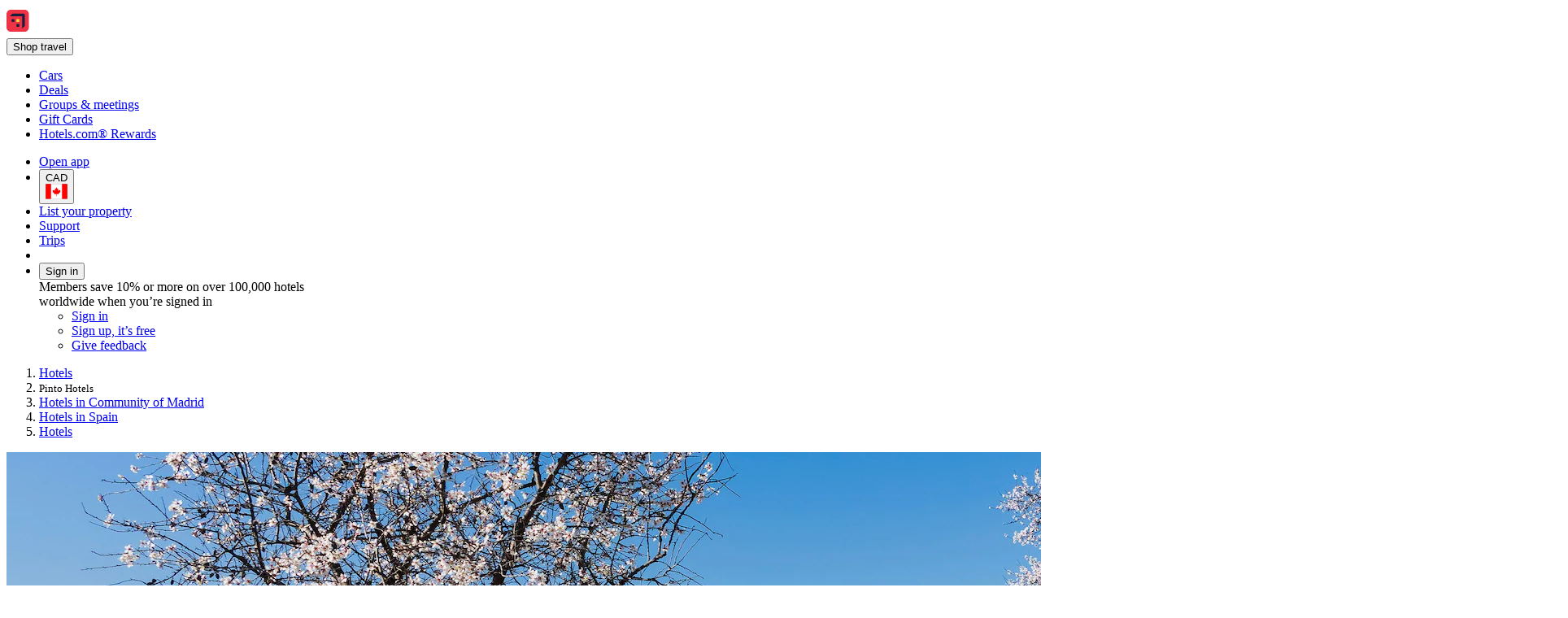

--- FILE ---
content_type: text/html; charset=utf-8
request_url: https://ca.hotels.com/de452627/pinto-spain-hotels-rooms/
body_size: 24634
content:
<!DOCTYPE html><html data-language="en_CA" dir="ltr" lang="en"><head><link rel="preconnect" href="https://a.travel-assets.com"><link rel="dns-prefetch" href="https://a.travel-assets.com"><link rel="preconnect" href="https://b.travel-assets.com"><link rel="dns-prefetch" href="https://b.travel-assets.com"><link rel="preconnect" href="https://c.travel-assets.com"><link rel="dns-prefetch" href="https://c.travel-assets.com"><meta http-equiv="x-ua-compatible" content="IE=edge,chrome=1"><meta name="viewport" content="width=device-width, initial-scale=1.0"><link type="image/x-icon" href="/favicon.ico" sizes="16x16 32x32" rel="shortcut icon"><link type="image/x-icon" href="/favicon.ico" sizes="16x16 32x32" rel="icon"><link rel="apple-touch-icon" href="/favicon.ico"><title>The 10 Best Hotels in Pinto, Community of Madrid | Hotels.com</title><meta name="description" content="Free cancellations on selected hotels. Compare 6,368 hotels in Pinto using 13,382 real guest reviews."><meta name="robots" content="index,follow"><link rel="canonical" href="https://ca.hotels.com/de452627/pinto-spain-hotels-rooms/"><link rel="alternate" hrefLang="en-CA" href="https://ca.hotels.com/de452627/pinto-spain-hotels-rooms/"><link rel="alternate" hrefLang="en-MY" href="https://ms.hotels.com/en/de452627/hotels-pinto-spain/"><link rel="alternate" hrefLang="de-AT" href="https://at.hotels.com/de452627/hotels-pinto-spanien/"><link rel="alternate" hrefLang="es-US" href="https://www.hotels.com/es/de452627/hoteles-pinto-espana/"><link rel="alternate" hrefLang="is" href="https://is.hotels.com/de452627/hotel-i-pinto-spann/"><link rel="alternate" hrefLang="fr" href="https://fr.hotels.com/de452627/hotels-pinto-espagne/"><link rel="alternate" hrefLang="en-SG" href="https://sg.hotels.com/de452627/pinto-spain-hotel-rooms/"><link rel="alternate" hrefLang="en-TH" href="https://th.hotels.com/en/de452627/hotels-pinto-spain/"><link rel="alternate" hrefLang="en-CN" href="https://www.hotels.cn/en/de452627/hotels-pinto-spain/"><link rel="alternate" hrefLang="el" href="https://el.hotels.com/de452627/xenodocheia-pinto-ispania/"><link rel="alternate" hrefLang="ms" href="https://ms.hotels.com/de452627/hotel-pinto-sepanyol/"><link rel="alternate" hrefLang="zh-CN" href="https://www.hotels.cn/de452627/hotels-ping-tuo-xi-ban-ya/"><link rel="alternate" hrefLang="zh-HK" href="https://zh.hotels.com/de452627/xi-ban-ya-ping-tuo-jiudian/"><link rel="alternate" hrefLang="fr-CA" href="https://ca.hotels.com/fr/de452627/hotels-pinto-espagne/"><link rel="alternate" hrefLang="id" href="https://id.hotels.com/de452627/hotel-pinto-spanyol/"><link rel="alternate" hrefLang="nl-BE" href="https://be.hotels.com/de452627/hotels-pinto-spanje/"><link rel="alternate" hrefLang="nl" href="https://nl.hotels.com/de452627/hotels-pinto-spanje/"><link rel="alternate" hrefLang="en-MX" href="https://www.hoteles.com/en/de452627/hotels-pinto-spain/"><link rel="alternate" hrefLang="en-US" href="https://www.hotels.com/de452627/hotels-pinto-spain/"><link rel="alternate" hrefLang="en-PH" href="https://ph.hotels.com/de452627/hotels-pinto-spain/"><link rel="alternate" hrefLang="en-ZA" href="https://za.hotels.com/de452627/pinto-spain-hotels-rooms/"><link rel="alternate" hrefLang="es-PA" href="https://www.hoteles.com/de452627/hoteles-pinto-espana/"><link rel="alternate" hrefLang="en-KR" href="https://kr.hotels.com/en/de452627/hotels-pinto-spain/"><link rel="alternate" hrefLang="th" href="https://th.hotels.com/de452627/hotels-pin-to-spen/"><link rel="alternate" hrefLang="en-GB" href="https://uk.hotels.com/de452627/hotels-pinto-spain/"><link rel="alternate" hrefLang="no" href="https://no.hotels.com/de452627/hoteller-pinto-spania/"><link rel="alternate" hrefLang="es-CO" href="https://co.hoteles.com/de452627/hoteles-pinto-espana/"><link rel="alternate" hrefLang="es-MX" href="https://www.hoteles.com/de452627/hoteles-pinto-espana/"><link rel="alternate" hrefLang="en-TW" href="https://tw.hotels.com/en/de452627/hotels-pinto-spain/"><link rel="alternate" hrefLang="es-CR" href="https://www.hoteles.com/de452627/hoteles-pinto-espana/"><link rel="alternate" hrefLang="it-CH" href="https://ch.hotels.com/it/de452627/hotel-pinto-spagna/"><link rel="alternate" hrefLang="en-JP" href="https://jp.hotels.com/en/de452627/hotels-pinto-spain/"><link rel="alternate" hrefLang="es-SV" href="https://www.hoteles.com/de452627/hoteles-pinto-espana/"><link rel="alternate" hrefLang="en-AS" href="https://www.hotels.com/de452627/hotels-pinto-spain/"><link rel="alternate" hrefLang="hu" href="https://hu.hotels.com/de452627/hotelek-pinto-spanyolorszag/"><link rel="alternate" hrefLang="es-EC" href="https://www.hoteles.com/de452627/hoteles-pinto-espana/"><link rel="alternate" hrefLang="de-CH" href="https://ch.hotels.com/de452627/hotels-pinto-spanien/"><link rel="alternate" hrefLang="en-VN" href="https://vi.hotels.com/en/de452627/hotels-pinto-spain/"><link rel="alternate" hrefLang="ja" href="https://jp.hotels.com/de452627/hotels-pinto-supein/"><link rel="alternate" hrefLang="es-ES" href="https://es.hoteles.com/de452627/hoteles-pinto-espana/"><link rel="alternate" hrefLang="de-DE" href="https://de.hotels.com/de452627/hotels-pinto-spanien/"><link rel="alternate" hrefLang="pt-BR" href="https://www.hoteis.com/de452627/hoteis-em-pinto-espanha/"><link rel="alternate" hrefLang="fr-CH" href="https://ch.hotels.com/fr/de452627/hotels-pinto-espagne/"><link rel="alternate" hrefLang="fr-BE" href="https://be.hotels.com/fr/de452627/hotels-pinto-espagne/"><link rel="alternate" hrefLang="en-IN" href="https://in.hotels.com/de452627/hotels-in-pinto-spain/"><link rel="alternate" hrefLang="tr" href="https://tr.hotels.com/de452627/pinto-ispanya-otelleri/"><link rel="alternate" hrefLang="zh-TW" href="https://tw.hotels.com/de452627/xi-ban-ya-ping-tuo-hotel/"><link rel="alternate" hrefLang="en-HK" href="https://zh.hotels.com/en/de452627/hotels-pinto-spain/"><link rel="alternate" hrefLang="it" href="https://it.hotels.com/de452627/hotel-pinto-spagna/"><link rel="alternate" hrefLang="es-PE" href="https://www.hoteles.com/de452627/hoteles-pinto-espana/"><link rel="alternate" hrefLang="en-AU" href="https://au.hotels.com/de452627/accommodation-pinto-spain/"><link rel="alternate" hrefLang="fi" href="https://fi.hotels.com/de452627/hotellit-espanja-pinto/"><link rel="alternate" hrefLang="es-AR" href="https://ar.hoteles.com/de452627/hoteles-pinto-espana/"><link rel="alternate" hrefLang="es-CL" href="https://www.hoteles.com/de452627/hoteles-pinto-espana/"><link rel="alternate" hrefLang="de-BE" href="https://be.hotels.com/de/de452627/hotels-pinto-spanien/"><link rel="alternate" hrefLang="pt-PT" href="https://pt.hoteis.com/de452627/hoteis-em-pinto-espanha/"><link rel="alternate" hrefLang="vi" href="https://vi.hotels.com/de452627/khach-san-pinto-tay-ban-nha/"><link rel="alternate" hrefLang="es-VE" href="https://www.hoteles.com/de452627/hoteles-pinto-espana/"><link rel="alternate" hrefLang="da" href="https://da.hotels.com/de452627/hoteller-pinto-spanien/"><link rel="alternate" hrefLang="en-ID" href="https://id.hotels.com/en/de452627/hotels-pinto-spain/"><link rel="alternate" hrefLang="ko" href="https://kr.hotels.com/de452627/hotels-pinto-seupein/"><link rel="alternate" hrefLang="sv" href="https://sv.hotels.com/de452627/hotell-i-pinto-spanien/"><link rel="alternate" hrefLang="en-IE" href="https://ie.hotels.com/de452627/booking-hotels-in-pinto-spain/"><meta property="og:title" content="The 10 Best Hotels in Pinto, Community of Madrid | Hotels.com"><meta property="og:description" content="Free cancellations on selected hotels. Compare 6,368 hotels in Pinto using 13,382 real guest reviews."><meta property="og:locale" content="en_CA"><meta property="og:site_name" content="Hotels.com"><meta property="og:url" content="https://ca.hotels.com/de452627/pinto-spain-hotels-rooms/"><meta property="og:image" content="https://images.trvl-media.com/place/6023634/74b60011-e82e-451d-bc65-c5aeb3ec4e1e.jpg?impolicy=resizecrop&amp;rw=1920&amp;ra=fit&amp;ch=480"><meta property="og:image:type" content="image/jpeg"><meta property="og:type" content="website">
<script>(window.BOOMR_mq=window.BOOMR_mq||[]).push(["addVar",{"rua.upush":"false","rua.cpush":"true","rua.upre":"false","rua.cpre":"false","rua.uprl":"false","rua.cprl":"false","rua.cprf":"false","rua.trans":"SJ-f804d45a-27f5-4285-9a21-60146a30b371","rua.cook":"false","rua.ims":"false","rua.ufprl":"false","rua.cfprl":"false","rua.isuxp":"false","rua.texp":"norulematch","rua.ceh":"false","rua.ueh":"false","rua.ieh.st":"0"}]);</script>
                              <script>!function(e){var n="https://s.go-mpulse.net/boomerang/";if("False"=="True")e.BOOMR_config=e.BOOMR_config||{},e.BOOMR_config.PageParams=e.BOOMR_config.PageParams||{},e.BOOMR_config.PageParams.pci=!0,n="https://s2.go-mpulse.net/boomerang/";if(window.BOOMR_API_key="T847R-5TJWS-QXG53-TH47Z-4DG99",function(){function e(){if(!r){var e=document.createElement("script");e.id="boomr-scr-as",e.src=window.BOOMR.url,e.async=!0,o.appendChild(e),r=!0}}function t(e){r=!0;var n,t,a,i,d=document,O=window;if(window.BOOMR.snippetMethod=e?"if":"i",t=function(e,n){var t=d.createElement("script");t.id=n||"boomr-if-as",t.src=window.BOOMR.url,BOOMR_lstart=(new Date).getTime(),e=e||d.body,e.appendChild(t)},!window.addEventListener&&window.attachEvent&&navigator.userAgent.match(/MSIE [67]\./))return window.BOOMR.snippetMethod="s",void t(o,"boomr-async");a=document.createElement("IFRAME"),a.src="about:blank",a.title="",a.role="presentation",a.loading="eager",i=(a.frameElement||a).style,i.width=0,i.height=0,i.border=0,i.display="none",o.appendChild(a);try{O=a.contentWindow,d=O.document.open()}catch(_){n=document.domain,a.src="javascript:var d=document.open();d.domain='"+n+"';void 0;",O=a.contentWindow,d=O.document.open()}if(n)d._boomrl=function(){this.domain=n,t()},d.write("<bo"+"dy onload='document._boomrl();'>");else if(O._boomrl=function(){t()},O.addEventListener)O.addEventListener("load",O._boomrl,!1);else if(O.attachEvent)O.attachEvent("onload",O._boomrl);d.close()}function a(e){window.BOOMR_onload=e&&e.timeStamp||(new Date).getTime()}if(!window.BOOMR||!window.BOOMR.version&&!window.BOOMR.snippetExecuted){window.BOOMR=window.BOOMR||{},window.BOOMR.snippetStart=(new Date).getTime(),window.BOOMR.snippetExecuted=!0,window.BOOMR.snippetVersion=14,window.BOOMR.url=n+"T847R-5TJWS-QXG53-TH47Z-4DG99";var i=document.currentScript||document.getElementsByTagName("script")[0],o=i.parentNode,r=!1,d=document.createElement("link");if(d.relList&&"function"==typeof d.relList.supports&&d.relList.supports("preload")&&"as"in d)window.BOOMR.snippetMethod="p",d.href=window.BOOMR.url,d.rel="preload",d.as="script",d.addEventListener("load",e),d.addEventListener("error",function(){t(!0)}),setTimeout(function(){if(!r)t(!0)},3e3),BOOMR_lstart=(new Date).getTime(),o.appendChild(d);else t(!1);if(window.addEventListener)window.addEventListener("load",a,!1);else if(window.attachEvent)window.attachEvent("onload",a)}}(),"".length>0)if(e&&"performance"in e&&e.performance&&"function"==typeof e.performance.setResourceTimingBufferSize)e.performance.setResourceTimingBufferSize();!function(){if(BOOMR=e.BOOMR||{},BOOMR.plugins=BOOMR.plugins||{},!BOOMR.plugins.AK){var n="true"=="true"?1:0,t="",a="amh5e4yxgyu2g2lox7kq-f-5fd5529ce-clientnsv4-s.akamaihd.net",i="false"=="true"?2:1,o={"ak.v":"39","ak.cp":"1074155","ak.ai":parseInt("195650",10),"ak.ol":"0","ak.cr":9,"ak.ipv":4,"ak.proto":"h2","ak.rid":"cd241d2","ak.r":47369,"ak.a2":n,"ak.m":"dscx","ak.n":"essl","ak.bpcip":"3.15.210.0","ak.cport":33138,"ak.gh":"23.208.24.104","ak.quicv":"","ak.tlsv":"tls1.3","ak.0rtt":"","ak.0rtt.ed":"","ak.csrc":"-","ak.acc":"","ak.t":"1768865750","ak.ak":"hOBiQwZUYzCg5VSAfCLimQ==WuPDDJfrBWTIYtqneSK/iEMJuFuNzR82s6PZOu9ObxpPcnUrRyEZMB9Dx76Nss/rhX6Sv+oTudg/HlBd3C4CaPJI+9d5isrMVd1DM//ArxZb++4PfIraMsJ6rjaKfuoeIaXB7H9MSNR3nLsuW+U5hPc4s9zkOPNTWg+HSLcTTf60sOsAfEWdWwtrg68aTgPqmFPm6mzNSyhI+GEHd97cwCaKa34xnGViglYPzNsxZ52lc1G15bJhCbgasT3QGFnQPkAIgElWL4lvlLau29/JvuXciDOTf4ZuTaodDoBoF5A6DbwCMz3ulNrOwyyqsM1R9/2DazQ1gD0PEKuwzhmTvBmcgs83aXjygXv8fHtjvNk1jMPwR4vSkioW0rW2h1HKf5ydnKrOAE2LXfGT/0mPAu52U0sdx5MsGSQJ+o3eTEE=","ak.pv":"836","ak.dpoabenc":"","ak.tf":i};if(""!==t)o["ak.ruds"]=t;var r={i:!1,av:function(n){var t="http.initiator";if(n&&(!n[t]||"spa_hard"===n[t]))o["ak.feo"]=void 0!==e.aFeoApplied?1:0,BOOMR.addVar(o)},rv:function(){var e=["ak.bpcip","ak.cport","ak.cr","ak.csrc","ak.gh","ak.ipv","ak.m","ak.n","ak.ol","ak.proto","ak.quicv","ak.tlsv","ak.0rtt","ak.0rtt.ed","ak.r","ak.acc","ak.t","ak.tf"];BOOMR.removeVar(e)}};BOOMR.plugins.AK={akVars:o,akDNSPreFetchDomain:a,init:function(){if(!r.i){var e=BOOMR.subscribe;e("before_beacon",r.av,null,null),e("onbeacon",r.rv,null,null),r.i=!0}return this},is_complete:function(){return!0}}}}()}(window);</script></head><body data-theme-light="light-1"><div id="app-blossom-flex-ui" data-browser-hydrate-strategy="hydrateRoot"><div id="app-layer-manager"><div id="app-layer-base" aria-hidden="false" class="app-layer-base--active"><div class="pageWhiteBackground"><div class="page-header with-shadow"><header class="global-navigation-site-header"><section class="global-navigation-row primary"><div><a href="https://ca.hotels.com/" data-testid="header-brand-logo-anchor"><img src="https://ca.hotels.com/_dms/header/logo.svg?locale=en_CA&amp;siteid=300000002&amp;theme=dark&amp;2" alt="Hotels logo"></a><div id="primary-navigation"><div> <button title="Shop travel" tabindex="0" aria-expanded="false" data-testid="header-menu-button" data-context="global_navigation" data-button-type="tertiary" type="button" class="global-navigation-nav-button"><div aria-hidden="true">Shop travel</div></button> <div class="animation-disabled" aria-hidden="true" style="width:375px"><ul><li><a role="link" aria-label="Cars" data-stid="landing-link-1-link" href="/Cars" target="_self" rel><div>Cars</div></a></li><li><a role="link" aria-label="Deals" data-stid="landing-link-2-link" href="/lp/b/deals" target="_self" rel><div>Deals</div></a></li><li><a role="link" aria-label="Groups &amp; meetings" data-stid="landing-link-3-link" href="http://Groups.hotels.com/GroupForm.cfm?locale=en_CA&amp;kw=header" target="_self" rel><div>Groups &amp; meetings</div></a></li><li><a role="link" aria-label="Gift Cards" data-stid="landing-link-4-link" href="/page/giftcards" target="_self" rel><div>Gift Cards</div></a></li><li><a role="link" aria-label="Hotels.com® Rewards" data-stid="landing-link-5-link" href="/hotel-rewards-pillar/hotelscomrewards.html" target="_self" rel><div>Hotels.com® Rewards</div></a></li></ul></div></div></div><ul><li><a href="https://hotels.app.link/?~customer_ad_set_name=HOTELS-CA&amp;~customer_ad_name=SEO.U.Dark&amp;~customer_campaign=BRAND&amp;~customer_placement=HCOM-NAVBAR-TRIPLE-BANNER-V0DESKTOP&amp;~placement_id=page.TravelGuides.Hotels.MultiCity&amp;%24desktop_url=https%3A%2F%2Fca.hotels.com%2Fapp&amp;custom_web_attribute=ad9067cc-f916-4b22-a0f4-dded0a37f93d&amp;%24canonical_url=https%3A%2F%2Fca.hotels.com%2Fde452627%2Fpinto-spain-hotels-rooms%2F" data-context="global_navigation"><div class="in-global-navigation-main-layer">Open app</div></a></li><li><button data-stid="button-type-picker-trigger" data-context="global_navigation" data-button-type="tertiary" type="button" class="global-navigation-nav-button"><span>CAD</span><img alt="CA" src="https://a.travel-assets.com/egds/marks/flags/ca.svg" id="CA"></button></li><li><a href="https://apps.expediapartnercentral.com/en_CA/list?utm_medium=referral&amp;utm_source=HCOM_CA-en_CA&amp;utm_campaign=direct&amp;utm_contentewd=pwa-header-btn&amp;siteId=300000002&amp;tpid=3002&amp;eapid=2&amp;langId=4105&amp;utm_term=direct&amp;lasttouchMktgcode=direct" target="_blank" rel="noopener" data-stid="listYourProperty-link" data-context="global_navigation" data-button-type="tertiary" class="global-navigation-nav-button">List your property</a></li><li><a href="https://service.hotels.com/en-ca/" target="_self" rel data-stid="support-cs-link" data-context="global_navigation" data-button-type="tertiary" class="global-navigation-nav-button">Support</a></li><li><a href="/trips" target="_self" rel data-stid="itinerary-link" data-context="global_navigation" data-button-type="tertiary" class="global-navigation-nav-button">Trips</a></li><li><a href="/inbox/notifications" data-context="global_navigation" data-button-type="tertiary" class="global-navigation-nav-button"></a></li><li><div> <button title tabindex="0" aria-expanded="true" data-testid="header-menu-button" data-context="global_navigation" data-button-type="tertiary" type="button" class="global-navigation-nav-button">Sign in</button> <div class="animation-disabled" aria-hidden="false" style="width:375px"><div><div>Members save 10% or more on over 100,000 hotels worldwide when you’re signed in</div><ul><li><a href="/login?&amp;uurl=e3id%3Dredr%26rurl%3D%2Fde452627%2Fpinto-spain-hotels-rooms%2F" target="_self" rel>Sign in</a></li><li><a href="/signup?&amp;uurl=e3id%3Dredr%26rurl%3D%2Fde452627%2Fpinto-spain-hotels-rooms%2F" target="_self" rel data-context="menu" data-button-type="tertiary">Sign up, it’s free</a></li></ul><ul><li><a role="link" aria-label="Give feedback" data-stid="support-feedback-link" href="https://www.directword.io/survey/domain=www.hotels.com/locale=en_CA" target="_blank" rel="noopener"><div>Give feedback</div></a></li></ul></div></div></div></li></ul></div></section></header></div><div class="Travel-Guide-Hotels"><div role="main"><div class="Breadcrumbs" id="breadcrumbs-1" data-fm="breadcrumbs-1"><div class="breadcrumbs-alignment"><nav aria-label="breadcrumb"><ol><li><div><label aria-label="Show more breadcrumbs" aria-hidden="true" for="uitk-menu-no-js"></label><div class="animation-disabled" aria-hidden="true"><div data-testid="egds-menu-list" role="menu"><a href="/" analytics="[object Object]" role="link" tabindex="0">Hotels</a></div></div></div></li><li><small aria-current="page">Pinto Hotels</small></li><li><a href="/re10233819/community-of-madrid-spain-hotels-rooms/" analytics="[object Object]" role="link">Hotels in Community of Madrid</a></li><li><a href="/co10233159/spain-hotels-rooms/" analytics="[object Object]" role="link">Hotels in Spain</a></li><li><a href="/" analytics="[object Object]" role="link">Hotels</a></li></ol></nav></div></div><div class="wizardHero fullWidth bottomPadding fullScreenWidth whiteBackground SimpleContainer" role="region" aria-label="Wizard"><section class="DestinationHero wizard withAltAttr" id="destination-hero-2" data-fm="destination-hero-2" title><img alt="Camino con almendros en flor en Pinto. Madrid. España." src="https://images.trvl-media.com/place/6023634/74b60011-e82e-451d-bc65-c5aeb3ec4e1e.jpg?impolicy=resizecrop&amp;rw=1920&amp;ra=fit&amp;ch=480" aria-hidden="true" style="object-position:unset"></section><div class="elevation" style="margin-block-end:-1.5rem"><h1 type-style-theme="standard">Hotels in Pinto</h1><div data-testid="landing-search-hero"><form id="lodging_search_form" name="lodging_search_form" method="GET" action="/Hotel-Search" class="has-required-indicator"><div style="--uitk-layoutgrid-auto-columns:minmax(var(--uitk-layoutgrid-egds-size__0x), 1fr);--uitk-layoutgrid-auto-rows:max-content;--uitk-layoutgrid-column-start:EGDSSearchFormLocationField-start;--uitk-layoutgrid-column-end:EGDSSearchFormLocationField-end;--uitk-layoutgrid-row-start:EGDSSearchFormLocationField-start;--uitk-layoutgrid-row-end:EGDSSearchFormLocationField-end"> <div class="has-floatedLabel-label has-icon"><label for="destination_form_field-input">Where to?</label><input aria-label="Where to?. Results available." id="destination_form_field-input" name="destination_form_field" aria-hidden="false" type="text" placeholder aria-required="false" aria-invalid="false" value="Pinto, Community of Madrid, Spain"></div> <input type="hidden" data-stid="EGDSSearchFormLocationField-Location" name="EGDSSearchFormLocationField-Location-destination_form_field" value="Pinto, Community of Madrid, Spain"><input type="hidden" data-stid="EGDSSearchFormLocationField-RegionId" name="EGDSSearchFormLocationField-RegionId-destination_form_field" value="6023634"><input type="hidden" data-stid="EGDSSearchFormLocationField-AirportCode" name="EGDSSearchFormLocationField-AirportCode-destination_form_field" value><input type="hidden" data-stid="EGDSSearchFormLocationField-Lat" name="EGDSSearchFormLocationField-Lat-destination_form_field" value="40.237507"><input type="hidden" data-stid="EGDSSearchFormLocationField-Long" name="EGDSSearchFormLocationField-Long-destination_form_field" value="-3.696772"><input type="hidden" data-stid="EGDSSearchFormLocationField-Selected" name="EGDSSearchFormLocationField-Selected-destination_form_field" value><input type="hidden" data-stid="EGDSSearchFormLocationField-DestinationId" name="EGDSSearchFormLocationField-DestinationId-destination_form_field" value="6023634"></div><div><div> <div class="has-floatedLabel-label has-icon has-placeholder"><label for="id__R1hda7upmf5l9_-input1">Dates</label><input id="id__R1hda7upmf5l9_-input1" type="text" placeholder="Placeholder" aria-required="false" aria-invalid="false" value="Tue, Jan 20 - Thu, Jan 22"></div><section data-testid="popover-sheet" style="inline-size:652px;--uitk-popover-sheet-grow-x:0px;--uitk-popover-sheet-grow-y:0px" tabindex="-1" role="dialog" aria-label="Select a date range" l10n="[object Object]"><div style="--egds-toolbar-page-margin:var(--spacing__2x)"><section><div data-testid="date-selector-playback"><div id="id__R12qhda7upmf5l9_-date-display1" class="selection-filled selected"><span>Tue, Jan 20</span></div><div id="id__R12qhda7upmf5l9_-date-display2" class="selection-filled"><span>Thu, Jan 22</span></div></div></section></div><button data-stid="uitk-calendar-navigation-controls-previous-button" disabled type="button"></button><button data-stid="uitk-calendar-navigation-controls-next-button" type="button"></button><div class><div style="flex-basis:50%"><span>January 2026</span><table data-stid="month-table" role="presentation"><thead role="presentation"><tr><th scope="col"><span aria-hidden="true">Sun</span></th><th scope="col"><span aria-hidden="true">Mon</span></th><th scope="col"><span aria-hidden="true">Tue</span></th><th scope="col"><span aria-hidden="true">Wed</span></th><th scope="col"><span aria-hidden="true">Thu</span></th><th scope="col"><span aria-hidden="true">Fri</span></th><th scope="col"><span aria-hidden="true">Sat</span></th></tr></thead><tbody><tr><td><div role="button" tabindex="-1" aria-disabled="true" aria-pressed="false"><div class="is-disabled" aria-hidden="true">1</div></div></td><td><div role="button" tabindex="-1" aria-disabled="true" aria-pressed="false"><div class="is-disabled" aria-hidden="true">2</div></div></td><td><div role="button" tabindex="-1" aria-disabled="true" aria-pressed="false"><div class="is-disabled" aria-hidden="true">3</div></div></td></tr><tr><td><div role="button" tabindex="-1" aria-disabled="true" aria-pressed="false"><div class="is-disabled" aria-hidden="true">4</div></div></td><td><div role="button" tabindex="-1" aria-disabled="true" aria-pressed="false"><div class="is-disabled" aria-hidden="true">5</div></div></td><td><div role="button" tabindex="-1" aria-disabled="true" aria-pressed="false"><div class="is-disabled" aria-hidden="true">6</div></div></td><td><div role="button" tabindex="-1" aria-disabled="true" aria-pressed="false"><div class="is-disabled" aria-hidden="true">7</div></div></td><td><div role="button" tabindex="-1" aria-disabled="true" aria-pressed="false"><div class="is-disabled" aria-hidden="true">8</div></div></td><td><div role="button" tabindex="-1" aria-disabled="true" aria-pressed="false"><div class="is-disabled" aria-hidden="true">9</div></div></td><td><div role="button" tabindex="-1" aria-disabled="true" aria-pressed="false"><div class="is-disabled" aria-hidden="true">10</div></div></td></tr><tr><td><div role="button" tabindex="-1" aria-disabled="true" aria-pressed="false"><div class="is-disabled" aria-hidden="true">11</div></div></td><td><div role="button" tabindex="-1" aria-disabled="true" aria-pressed="false"><div class="is-disabled" aria-hidden="true">12</div></div></td><td><div role="button" tabindex="-1" aria-disabled="true" aria-pressed="false"><div class="is-disabled" aria-hidden="true">13</div></div></td><td><div role="button" tabindex="-1" aria-disabled="true" aria-pressed="false"><div class="is-disabled" aria-hidden="true">14</div></div></td><td><div role="button" tabindex="-1" aria-disabled="true" aria-pressed="false"><div class="is-disabled" aria-hidden="true">15</div></div></td><td><div role="button" tabindex="-1" aria-disabled="true" aria-pressed="false"><div class="is-disabled" aria-hidden="true">16</div></div></td><td><div role="button" tabindex="-1" aria-disabled="true" aria-pressed="false"><div class="is-disabled" aria-hidden="true">17</div></div></td></tr><tr><td><div role="button" tabindex="-1" aria-disabled="true" aria-pressed="false"><div class="is-disabled" aria-hidden="true">18</div></div></td><td><div role="button" tabindex="-1" aria-disabled="true" aria-pressed="false"><div class="is-disabled" aria-hidden="false" aria-label="Today">19</div></div></td><td><div aria-hidden="true">20</div></td><td><div aria-hidden="true">21</div></td><td><div aria-hidden="true">22</div></td><td><div role="button" tabindex="-1" aria-disabled="false" aria-pressed="false"><div aria-hidden="true">23</div></div></td><td><div role="button" tabindex="-1" aria-disabled="false" aria-pressed="false"><div aria-hidden="true">24</div></div></td></tr><tr><td><div role="button" tabindex="-1" aria-disabled="false" aria-pressed="false"><div aria-hidden="true">25</div></div></td><td><div role="button" tabindex="-1" aria-disabled="false" aria-pressed="false"><div aria-hidden="true">26</div></div></td><td><div role="button" tabindex="-1" aria-disabled="false" aria-pressed="false"><div aria-hidden="true">27</div></div></td><td><div role="button" tabindex="-1" aria-disabled="false" aria-pressed="false"><div aria-hidden="true">28</div></div></td><td><div role="button" tabindex="-1" aria-disabled="false" aria-pressed="false"><div aria-hidden="true">29</div></div></td><td><div role="button" tabindex="-1" aria-disabled="false" aria-pressed="false"><div aria-hidden="true">30</div></div></td><td><div role="button" tabindex="-1" aria-disabled="false" aria-pressed="false"><div aria-hidden="true">31</div></div></td></tr></tbody></table></div><div style="flex-basis:50%"><span>February 2026</span><table data-stid="month-table" role="presentation"><thead role="presentation"><tr><th scope="col"><span aria-hidden="true">Sun</span></th><th scope="col"><span aria-hidden="true">Mon</span></th><th scope="col"><span aria-hidden="true">Tue</span></th><th scope="col"><span aria-hidden="true">Wed</span></th><th scope="col"><span aria-hidden="true">Thu</span></th><th scope="col"><span aria-hidden="true">Fri</span></th><th scope="col"><span aria-hidden="true">Sat</span></th></tr></thead><tbody><tr><td><div role="button" tabindex="-1" aria-disabled="false" aria-pressed="false"><div aria-hidden="true">1</div></div></td><td><div role="button" tabindex="-1" aria-disabled="false" aria-pressed="false"><div aria-hidden="true">2</div></div></td><td><div role="button" tabindex="-1" aria-disabled="false" aria-pressed="false"><div aria-hidden="true">3</div></div></td><td><div role="button" tabindex="-1" aria-disabled="false" aria-pressed="false"><div aria-hidden="true">4</div></div></td><td><div role="button" tabindex="-1" aria-disabled="false" aria-pressed="false"><div aria-hidden="true">5</div></div></td><td><div role="button" tabindex="-1" aria-disabled="false" aria-pressed="false"><div aria-hidden="true">6</div></div></td><td><div role="button" tabindex="-1" aria-disabled="false" aria-pressed="false"><div aria-hidden="true">7</div></div></td></tr><tr><td><div role="button" tabindex="-1" aria-disabled="false" aria-pressed="false"><div aria-hidden="true">8</div></div></td><td><div role="button" tabindex="-1" aria-disabled="false" aria-pressed="false"><div aria-hidden="true">9</div></div></td><td><div role="button" tabindex="-1" aria-disabled="false" aria-pressed="false"><div aria-hidden="true">10</div></div></td><td><div role="button" tabindex="-1" aria-disabled="false" aria-pressed="false"><div aria-hidden="true">11</div></div></td><td><div role="button" tabindex="-1" aria-disabled="false" aria-pressed="false"><div aria-hidden="true">12</div></div></td><td><div role="button" tabindex="-1" aria-disabled="false" aria-pressed="false"><div aria-hidden="true">13</div></div></td><td><div role="button" tabindex="-1" aria-disabled="false" aria-pressed="false"><div aria-hidden="true">14</div></div></td></tr><tr><td><div role="button" tabindex="-1" aria-disabled="false" aria-pressed="false"><div aria-hidden="true">15</div></div></td><td><div role="button" tabindex="-1" aria-disabled="false" aria-pressed="false"><div aria-hidden="true">16</div></div></td><td><div role="button" tabindex="-1" aria-disabled="false" aria-pressed="false"><div aria-hidden="true">17</div></div></td><td><div role="button" tabindex="-1" aria-disabled="false" aria-pressed="false"><div aria-hidden="true">18</div></div></td><td><div role="button" tabindex="-1" aria-disabled="false" aria-pressed="false"><div aria-hidden="true">19</div></div></td><td><div role="button" tabindex="-1" aria-disabled="false" aria-pressed="false"><div aria-hidden="true">20</div></div></td><td><div role="button" tabindex="-1" aria-disabled="false" aria-pressed="false"><div aria-hidden="true">21</div></div></td></tr><tr><td><div role="button" tabindex="-1" aria-disabled="false" aria-pressed="false"><div aria-hidden="true">22</div></div></td><td><div role="button" tabindex="-1" aria-disabled="false" aria-pressed="false"><div aria-hidden="true">23</div></div></td><td><div role="button" tabindex="-1" aria-disabled="false" aria-pressed="false"><div aria-hidden="true">24</div></div></td><td><div role="button" tabindex="-1" aria-disabled="false" aria-pressed="false"><div aria-hidden="true">25</div></div></td><td><div role="button" tabindex="-1" aria-disabled="false" aria-pressed="false"><div aria-hidden="true">26</div></div></td><td><div role="button" tabindex="-1" aria-disabled="false" aria-pressed="false"><div aria-hidden="true">27</div></div></td><td><div role="button" tabindex="-1" aria-disabled="false" aria-pressed="false"><div aria-hidden="true">28</div></div></td></tr></tbody></table></div></div><footer><button data-stid="apply-date-selector" type="button">Done</button></footer></section> </div><input type="hidden" data-stid="EGDSDateRangePicker-StartDate" name="EGDSDateRangePicker-StartDate-date_form_field" value="2026-01-20"><input type="hidden" data-stid="EGDSDateRangePicker-EndDate" name="EGDSDateRangePicker-EndDate-date_form_field" value="2026-01-22"></div><div style="--uitk-layoutgrid-auto-columns:minmax(var(--uitk-layoutgrid-egds-size__0x), 1fr);--uitk-layoutgrid-auto-rows:max-content;--uitk-layoutgrid-column-start:EGDSSearchFormTravelersField-start;--uitk-layoutgrid-column-end:EGDSSearchFormTravelersField-end;--uitk-layoutgrid-row-start:EGDSSearchFormTravelersField-start;--uitk-layoutgrid-row-end:EGDSSearchFormTravelersField-end"><div><div class="has-floatedLabel-label has-icon has-placeholder"><label for="input-id__R35q7upmf5l9_">Travellers</label><input id="input-id__R35q7upmf5l9_" type="text" placeholder="Placeholder" aria-required="false" aria-invalid="false" value="2 travellers, 1 room"></div><div class="animation-disabled" aria-hidden="true" style="max-height:700px;overflow:auto;width:375px"><div><section><div><h2 tabindex="-1">Room 1</h2><div><label for="uitk-step-adults-id__R2ml5q7upmf5l9_"><span>Adults</span></label><div><button type="button" disabled></button><input type="number" id="uitk-step-adults-id__R2ml5q7upmf5l9_" min="1" max="14" tabindex="0" aria-label="Adults" value="2"><button type="button" disabled></button></div></div><div><label for="uitk-step-children-id__Rbml5q7upmf5l9_"><span>Children</span><span>Ages 0 to 17</span></label><div><button type="button" disabled></button><input type="number" id="uitk-step-children-id__Rbml5q7upmf5l9_" min="0" max="6" tabindex="0" aria-label="Children,Ages 0 to 17" value="0"><button type="button" disabled></button></div></div></div><button id="traveler_selector_add_room" data-test-id="traveler_selector_add_room" data-context="menu" data-button-type="tertiary" type="button">Add another room</button></section><a target="_blank" href="https://www.hotelplanner.com/Common/Services/Groups/?Brand=hotels&amp;Loc=en_CA&amp;DUAID=ad9067cc-f916-4b22-a0f4-dded0a37f93d&amp;kw=hotels_traveler_ui_desktop" role="link">Need to book 9 or more rooms?</a><button id="traveler_selector_done_button" type="button">Done</button></div></div></div><input type="hidden" data-stid="EGDSSearchFormTravelersField-Adult-1" name="EGDSSearchFormTravelersField-Adult-Room1" value="2"></div><div><div><input type="checkbox" name="EGDSSearchFormCheckboxWithInfo-business-verification" id="business-verification-check" aria-required="false" aria-label="I&apos;m travelling for business"><label for="business-verification-check"><p>I&apos;m travelling for business</p></label></div><button type="button"></button></div><button id="search_button" type="submit">Search</button></form></div></div></div><div class="SimpleContainer"><img alt src="https://a.travel-assets.com/travel-assets-manager/pictograms-v2-hcom/light__calendar_shield.svg"><h2 type-style-theme="standard">Free cancellation options if plans change</h2><img alt src="https://a.travel-assets.com/travel-assets-manager/pictograms-v2-hcom/light__wallet.svg"><h2 type-style-theme="standard">Earn rewards on every night you stay</h2><img alt src="https://a.travel-assets.com/travel-assets-manager/pictograms-v2-hcom/light__deals.svg"><h2 type-style-theme="standard">Save more with Member Prices</h2></div><h2>Check prices for these dates</h2><div>Tonight</div><a href="https://ca.hotels.com/Hotel-Search?regionId=6023634&amp;startDate=2026-01-20&amp;endDate=2026-01-21&amp;adults=2&amp;rfrr=TG.LP.CheckPrices.Hotel&amp;openPlayBack=true" aria-label="Tonight Jan 20 - Jan 21" role="link">Jan 20 - Jan 21</a><div>Tomorrow</div><a href="https://ca.hotels.com/Hotel-Search?regionId=6023634&amp;startDate=2026-01-21&amp;endDate=2026-01-22&amp;adults=2&amp;rfrr=TG.LP.CheckPrices.Hotel&amp;openPlayBack=true" aria-label="Tomorrow Jan 21 - Jan 22" role="link">Jan 21 - Jan 22</a><div>This weekend</div><a href="https://ca.hotels.com/Hotel-Search?regionId=6023634&amp;startDate=2026-01-23&amp;endDate=2026-01-25&amp;adults=2&amp;rfrr=TG.LP.CheckPrices.Hotel&amp;openPlayBack=true" aria-label="This weekend Jan 23 - Jan 25" role="link">Jan 23 - Jan 25</a><div>Next weekend</div><a href="https://ca.hotels.com/Hotel-Search?regionId=6023634&amp;startDate=2026-01-30&amp;endDate=2026-02-01&amp;adults=2&amp;rfrr=TG.LP.CheckPrices.Hotel&amp;openPlayBack=true" aria-label="Next weekend Jan 30 - Feb 1" role="link">Jan 30 - Feb 1</a><div class="SimpleContainer"><h2 type-style-theme="standard">Where to stay in Pinto?</h2><div id="discovery-landing-offers-1"><div style="--uitk-layoutgrid-auto-columns:minmax(var(--uitk-layoutgrid-egds-size__0x), 1fr);--uitk-layoutgrid-columns:repeat(1, minmax(0, 1fr));--uitk-layoutgrid-column-gap:var(--uitk-layoutgrid-space-three);--uitk-layoutgrid-row-gap:var(--uitk-layoutgrid-space-three)" data-testid="discovery-list"><div> <div> <div data-stid="outlined-save-button" id="trip-save-item-:R1j867vit6f5l9:"><button type="button" aria-label="Save Hotel Princesa de Eboli to a trip" class="favorite-button favorite-button-button-no-label" role="link"></button></div> <div class="no-peek no-touch items-max-height full-image-gallery-type has-persistent-nav sm" data-stid="carousel-wrapper"> <figure><img alt="Breakfast and dinner served" src="https://images.trvl-media.com/lodging/2000000/1570000/1566800/1566738/a34c60e6.jpg?impolicy=fcrop&amp;w=357&amp;h=201&amp;p=1&amp;q=medium" decoding="async" loading="lazy"><button type="button"></button></figure>  <figure><img alt="Minibar, in-room safe, desk, laptop workspace" src="https://images.trvl-media.com/lodging/2000000/1570000/1566800/1566738/e51665a6.jpg?impolicy=fcrop&amp;w=357&amp;h=201&amp;p=1&amp;q=medium" decoding="async" loading="lazy"><button type="button"></button></figure>  <figure><img alt="Terrace/patio" src="https://images.trvl-media.com/lodging/2000000/1570000/1566800/1566738/5d009cc0.jpg?impolicy=fcrop&amp;w=357&amp;h=201&amp;p=1&amp;q=medium" decoding="async" loading="lazy"><button type="button"></button></figure>  <figure><img alt="Front of property" src="https://images.trvl-media.com/lodging/2000000/1570000/1566800/1566738/452d9afc.jpg?impolicy=fcrop&amp;w=357&amp;h=201&amp;p=1&amp;q=medium" decoding="async" loading="lazy"><button type="button"></button></figure> <div><button data-stid="carousel-nav-prev" tabindex="-1" aria-hidden="true" aria-label="Show previous image for Hotel Princesa de Eboli" type="button"></button><button data-stid="carousel-nav-next" aria-label="Show next image for Hotel Princesa de Eboli" aria-hidden="false" tabindex="0" type="button"></button></div></div></div> <div><h3 aria-hidden="false">Hotel Princesa de Eboli</h3><a href="https://ca.hotels.com/ho247831/hotel-sercotel-princesa-de-eboli-pinto-spain/" target="_self" rel="noopener" aria-label="Hotel Princesa de Eboli"><span class="is-visually-hidden">Hotel Princesa de Eboli</span></a></div><div class="truncate-lines-3" data-test-id="subtitle" aria-hidden="false">Pinto</div><div aria-hidden="true"><div>8.6/10</div><div>Excellent</div><div>(268 reviews)</div></div><ul><li><span>Serene Spanish getaway with on-site dining and easy Madrid adventures nearby.</span></li></ul><div data-test-id="price-summary"><div><div data-test-id="price-summary-message-line"> <div>CA $96</div> </div><div data-test-id="price-summary-message-line"><div>CA $106 total</div></div><div data-test-id="price-summary-message-line"><div>includes taxes &amp; fees</div></div><div data-test-id="price-summary-message-line"><div>Feb 8 - Feb 9</div></div></div></div><a href="https://ca.hotels.com/ho247831/hotel-sercotel-princesa-de-eboli-pinto-spain/" target="_self" rel="noopener" aria-label="Hotel Princesa de Eboli"><span class="is-visually-hidden">Hotel Princesa de Eboli</span></a></div><div> <div> <div data-stid="outlined-save-button" id="trip-save-item-:R1j8a7vit6f5l9:"><button type="button" aria-label="Save FAMILYHOSTEL  to a trip" class="favorite-button favorite-button-button-no-label" role="link"></button></div> <div class="no-peek no-touch items-max-height full-image-gallery-type has-persistent-nav sm" data-stid="carousel-wrapper"> <figure><img alt="Front of property" src="https://images.trvl-media.com/lodging/111000000/110410000/110401800/110401781/b94537a5.jpg?impolicy=fcrop&amp;w=357&amp;h=201&amp;p=1&amp;q=medium" decoding="async" loading="lazy"><button type="button"></button></figure>  <figure><img alt="Desk, soundproofing, free WiFi" src="https://images.trvl-media.com/lodging/111000000/110410000/110401800/110401781/w1019h724x5y0-ad2c8a2f.jpg?impolicy=fcrop&amp;w=357&amp;h=201&amp;p=1&amp;q=medium" decoding="async" loading="lazy"><button type="button"></button></figure>  <figure><img alt="TV" src="https://images.trvl-media.com/lodging/111000000/110410000/110401800/110401781/01dada14.jpg?impolicy=fcrop&amp;w=357&amp;h=201&amp;p=1&amp;q=medium" decoding="async" loading="lazy"><button type="button"></button></figure>  <figure><img alt="Exterior" src="https://images.trvl-media.com/lodging/111000000/110410000/110401800/110401781/da298ff1.jpg?impolicy=fcrop&amp;w=357&amp;h=201&amp;p=1&amp;q=medium" decoding="async" loading="lazy"><button type="button"></button></figure> <div><button data-stid="carousel-nav-prev" tabindex="-1" aria-hidden="true" aria-label="Show previous image for FAMILYHOSTEL " type="button"></button><button data-stid="carousel-nav-next" aria-label="Show next image for FAMILYHOSTEL " aria-hidden="false" tabindex="0" type="button"></button></div></div></div> <div><h3 aria-hidden="false">FAMILYHOSTEL </h3><a href="https://ca.hotels.com/ho3533856992/" target="_self" rel="noopener" aria-label="FAMILYHOSTEL "><span class="is-visually-hidden">FAMILYHOSTEL </span></a></div><div class="truncate-lines-3" data-test-id="subtitle" aria-hidden="false">Pinto</div><div aria-hidden="true"><div>7.0/10</div><div>Good</div><div>(2 reviews)</div></div><ul><li><span>Homestyle comfort in Pinto with convenient Parque Warner access and free WiFi.</span></li></ul><div data-test-id="price-summary"><div><div data-test-id="price-summary-message-line"> <div>CA $92</div> </div><div data-test-id="price-summary-message-line"><div>CA $101 total</div></div><div data-test-id="price-summary-message-line"><div>includes taxes &amp; fees</div></div><div data-test-id="price-summary-message-line"><div>Jan 20 - Jan 21</div></div></div></div><a href="https://ca.hotels.com/ho3533856992/" target="_self" rel="noopener" aria-label="FAMILYHOSTEL "><span class="is-visually-hidden">FAMILYHOSTEL </span></a></div><div> <div> <div data-stid="outlined-save-button" id="trip-save-item-:R1j8e7vit6f5l9:"><button type="button" aria-label="Save Hotel Indiana to a trip" class="favorite-button favorite-button-button-no-label" role="link"></button></div> <div class="no-peek no-touch items-max-height full-image-gallery-type has-persistent-nav sm" data-stid="carousel-wrapper"> <figure><img alt="Triple Room" src="https://images.trvl-media.com/lodging/3000000/2410000/2406300/2406251/095a5cb2.jpg?impolicy=fcrop&amp;w=357&amp;h=201&amp;p=1&amp;q=medium" decoding="async" loading="lazy"><button type="button"></button></figure>  <figure><img alt="Exterior" src="https://images.trvl-media.com/lodging/3000000/2410000/2406300/2406251/7b6af721.jpg?impolicy=fcrop&amp;w=357&amp;h=201&amp;p=1&amp;q=medium" decoding="async" loading="lazy"><button type="button"></button></figure>  <figure><img alt="Family Quadruple Room" src="https://images.trvl-media.com/lodging/3000000/2410000/2406300/2406251/055424b7.jpg?impolicy=fcrop&amp;w=357&amp;h=201&amp;p=1&amp;q=medium" decoding="async" loading="lazy"><button type="button"></button></figure>  <figure><img alt="Breakfast area" src="https://images.trvl-media.com/lodging/3000000/2410000/2406300/2406251/5deff181.jpg?impolicy=fcrop&amp;w=357&amp;h=201&amp;p=1&amp;q=medium" decoding="async" loading="lazy"><button type="button"></button></figure> <div><button data-stid="carousel-nav-prev" tabindex="-1" aria-hidden="true" aria-label="Show previous image for Hotel Indiana" type="button"></button><button data-stid="carousel-nav-next" aria-label="Show next image for Hotel Indiana" aria-hidden="false" tabindex="0" type="button"></button></div></div></div> <div><h3 aria-hidden="false">Hotel Indiana</h3><a href="https://ca.hotels.com/ho341792/hotel-indiana-pinto-spain/" target="_self" rel="noopener" aria-label="Hotel Indiana"><span class="is-visually-hidden">Hotel Indiana</span></a></div><div class="truncate-lines-3" data-test-id="subtitle" aria-hidden="false">Pinto</div><div aria-hidden="true"><div>8.8/10</div><div>Excellent</div><div>(304 reviews)</div></div><ul><li><span>Modern hotel in Pinto with easy access to Parque Warner Madrid for thrill seekers.</span></li></ul><div data-test-id="price-summary"><div><div data-test-id="price-summary-message-line"> <div>CA $85</div> </div><div data-test-id="price-summary-message-line"><div>CA $94 total</div></div><div data-test-id="price-summary-message-line"><div>includes taxes &amp; fees</div></div><div data-test-id="price-summary-message-line"><div>Jan 25 - Jan 26</div></div></div></div><a href="https://ca.hotels.com/ho341792/hotel-indiana-pinto-spain/" target="_self" rel="noopener" aria-label="Hotel Indiana"><span class="is-visually-hidden">Hotel Indiana</span></a></div><div> <div> <div data-stid="outlined-save-button" id="trip-save-item-:R1j8i7vit6f5l9:"><button type="button" aria-label="Save Hostal Gran Vía to a trip" class="favorite-button favorite-button-button-no-label" role="link"></button></div> <div class="no-peek no-touch items-max-height full-image-gallery-type has-persistent-nav sm" data-stid="carousel-wrapper"> <figure><img alt="Family Quadruple Room | View from property" src="https://images.trvl-media.com/lodging/17000000/16330000/16321000/16320938/cb588823.jpg?impolicy=fcrop&amp;w=357&amp;h=201&amp;p=1&amp;q=medium" decoding="async" loading="lazy"><button type="button"></button></figure>  <figure><img alt="Cafe" src="https://images.trvl-media.com/lodging/17000000/16330000/16321000/16320938/0247f401.jpg?impolicy=fcrop&amp;w=357&amp;h=201&amp;p=1&amp;q=medium" decoding="async" loading="lazy"><button type="button"></button></figure>  <figure><img alt="Free daily continental breakfast" src="https://images.trvl-media.com/lodging/17000000/16330000/16321000/16320938/c9011e98.jpg?impolicy=fcrop&amp;w=357&amp;h=201&amp;p=1&amp;q=medium" decoding="async" loading="lazy"><button type="button"></button></figure>  <figure><img alt="Front of property - evening/night" src="https://images.trvl-media.com/lodging/17000000/16330000/16321000/16320938/9c000274.jpg?impolicy=fcrop&amp;w=357&amp;h=201&amp;p=1&amp;q=medium" decoding="async" loading="lazy"><button type="button"></button></figure> <div><button data-stid="carousel-nav-prev" tabindex="-1" aria-hidden="true" aria-label="Show previous image for Hostal Gran Vía" type="button"></button><button data-stid="carousel-nav-next" aria-label="Show next image for Hostal Gran Vía" aria-hidden="false" tabindex="0" type="button"></button></div></div></div> <div><h3 aria-hidden="false">Hostal Gran Vía</h3><a href="https://ca.hotels.com/ho633100/hostal-gran-via-pinto-spain/" target="_self" rel="noopener" aria-label="Hostal Gran Vía"><span class="is-visually-hidden">Hostal Gran Vía</span></a></div><div class="truncate-lines-3" data-test-id="subtitle" aria-hidden="false">Pinto</div><div aria-hidden="true"><div>8.8/10</div><div>Excellent</div><div>(65 reviews)</div></div><ul><li><span>Charming hostal near Madrid with free breakfast and close to the Pinto Station.</span></li></ul><div data-test-id="price-summary"><div><div data-test-id="price-summary-message-line"> <div>CA $84</div> </div><div data-test-id="price-summary-message-line"><div>CA $93 total</div></div><div data-test-id="price-summary-message-line"><div>includes taxes &amp; fees</div></div><div data-test-id="price-summary-message-line"><div>Jan 26 - Jan 27</div></div></div></div><a href="https://ca.hotels.com/ho633100/hostal-gran-via-pinto-spain/" target="_self" rel="noopener" aria-label="Hostal Gran Vía"><span class="is-visually-hidden">Hostal Gran Vía</span></a></div><div> <div> <div data-stid="outlined-save-button" id="trip-save-item-:R1j8m7vit6f5l9:"><button type="button" aria-label="Save Sercotel Las Artes Pinto to a trip" class="favorite-button favorite-button-button-no-label" role="link"></button></div> <div class="no-peek no-touch items-max-height full-image-gallery-type has-persistent-nav sm" data-stid="carousel-wrapper"> <figure><img alt="Breakfast, lunch, dinner served; Mediterranean cuisine " src="https://images.trvl-media.com/lodging/2000000/1560000/1556600/1556548/a0e53bb0.jpg?impolicy=fcrop&amp;w=357&amp;h=201&amp;p=1&amp;q=medium" decoding="async" loading="lazy"><button type="button"></button></figure>  <figure><img alt="Front of property" src="https://images.trvl-media.com/lodging/2000000/1560000/1556600/1556548/857c05d5.jpg?impolicy=fcrop&amp;w=357&amp;h=201&amp;p=1&amp;q=medium" decoding="async" loading="lazy"><button type="button"></button></figure>  <figure><img alt="Meeting facility" src="https://images.trvl-media.com/lodging/2000000/1560000/1556600/1556548/1eda034f.jpg?impolicy=fcrop&amp;w=357&amp;h=201&amp;p=1&amp;q=medium" decoding="async" loading="lazy"><button type="button"></button></figure>  <figure><img alt="Minibar, in-room safe, desk, soundproofing" src="https://images.trvl-media.com/lodging/2000000/1560000/1556600/1556548/46f50d77.jpg?impolicy=fcrop&amp;w=357&amp;h=201&amp;p=1&amp;q=medium" decoding="async" loading="lazy"><button type="button"></button></figure> <div><button data-stid="carousel-nav-prev" tabindex="-1" aria-hidden="true" aria-label="Show previous image for Sercotel Las Artes Pinto" type="button"></button><button data-stid="carousel-nav-next" aria-label="Show next image for Sercotel Las Artes Pinto" aria-hidden="false" tabindex="0" type="button"></button></div></div></div> <div><h3 aria-hidden="false">Sercotel Las Artes Pinto</h3><a href="https://ca.hotels.com/ho330744/hotel-spa-las-artes-pinto-spain/" target="_self" rel="noopener" aria-label="Sercotel Las Artes Pinto"><span class="is-visually-hidden">Sercotel Las Artes Pinto</span></a></div><div class="truncate-lines-3" data-test-id="subtitle" aria-hidden="false">Pinto</div><div aria-hidden="true"><div>8.6/10</div><div>Excellent</div><div>(196 reviews)</div></div><ul><li><span>Embrace Mediterranean elegance near Madrid with spa services and fitness amenities.</span></li></ul><a href="https://ca.hotels.com/ho330744/hotel-spa-las-artes-pinto-spain/" target="_self" rel="noopener" aria-label="Sercotel Las Artes Pinto"><span class="is-visually-hidden">Sercotel Las Artes Pinto</span></a></div><div> <div> <div data-stid="outlined-save-button" id="trip-save-item-:R1j8q7vit6f5l9:"><button type="button" aria-label="Save Posadas de España Pinto to a trip" class="favorite-button favorite-button-button-no-label" role="link"></button></div> <div class="no-peek no-touch items-max-height full-image-gallery-type has-persistent-nav sm" data-stid="carousel-wrapper"> <figure><img alt="Reception" src="https://images.trvl-media.com/lodging/1000000/920000/911400/911379/2d6eae27.jpg?impolicy=fcrop&amp;w=357&amp;h=201&amp;p=1&amp;q=medium" decoding="async" loading="lazy"><button type="button"></button></figure>  <figure><img alt="Exterior" src="https://images.trvl-media.com/lodging/1000000/920000/911400/911379/a9ef7939.jpg?impolicy=fcrop&amp;w=357&amp;h=201&amp;p=1&amp;q=medium" decoding="async" loading="lazy"><button type="button"></button></figure>  <figure><img alt="City Room" src="https://images.trvl-media.com/lodging/1000000/920000/911400/911379/a4f272f2.jpg?impolicy=fcrop&amp;w=357&amp;h=201&amp;p=1&amp;q=medium" decoding="async" loading="lazy"><button type="button"></button></figure>  <figure><img alt="Interior detail" src="https://images.trvl-media.com/lodging/1000000/920000/911400/911379/61e0027c.jpg?impolicy=fcrop&amp;w=357&amp;h=201&amp;p=1&amp;q=medium" decoding="async" loading="lazy"><button type="button"></button></figure> <div><button data-stid="carousel-nav-prev" tabindex="-1" aria-hidden="true" aria-label="Show previous image for Posadas de España Pinto" type="button"></button><button data-stid="carousel-nav-next" aria-label="Show next image for Posadas de España Pinto" aria-hidden="false" tabindex="0" type="button"></button></div></div></div> <div><h3 aria-hidden="false">Posadas de España Pinto</h3><a href="https://ca.hotels.com/ho207133/posadas-de-espana-pinto-pinto-spain/" target="_self" rel="noopener" aria-label="Posadas de España Pinto"><span class="is-visually-hidden">Posadas de España Pinto</span></a></div><div class="truncate-lines-3" data-test-id="subtitle" aria-hidden="false">Pinto</div><div aria-hidden="true"><div>8.2/10</div><div>Very good</div><div>(249 reviews)</div></div><ul><li><span>Stay close to Madrid with a garden retreat and bar lounge in quiet Pinto.</span></li></ul><div data-test-id="price-summary"><div><div data-test-id="price-summary-message-line"> <div>CA $82</div> </div><div data-test-id="price-summary-message-line"><div>CA $91 total</div></div><div data-test-id="price-summary-message-line"><div>includes taxes &amp; fees</div></div><div data-test-id="price-summary-message-line"><div>Jan 26 - Jan 27</div></div></div></div><a href="https://ca.hotels.com/ho207133/posadas-de-espana-pinto-pinto-spain/" target="_self" rel="noopener" aria-label="Posadas de España Pinto"><span class="is-visually-hidden">Posadas de España Pinto</span></a></div><div> <div> <div data-stid="outlined-save-button" id="trip-save-item-:R1j8u7vit6f5l9:"><button type="button" aria-label="Save Hotel Eurostars Arenas de Pinto to a trip" class="favorite-button favorite-button-button-no-label" role="link"></button></div> <div class="no-peek no-touch items-max-height full-image-gallery-type has-persistent-nav sm" data-stid="carousel-wrapper"> <figure><img alt="Breakfast and dinner served, Mediterranean cuisine" src="https://images.trvl-media.com/lodging/5000000/4640000/4632100/4632043/61c66205.jpg?impolicy=fcrop&amp;w=357&amp;h=201&amp;p=1&amp;q=medium" decoding="async" loading="lazy"><button type="button"></button></figure>  <figure><img alt="Suite" src="https://images.trvl-media.com/lodging/5000000/4640000/4632100/4632043/e91dad05.jpg?impolicy=fcrop&amp;w=357&amp;h=201&amp;p=1&amp;q=medium" decoding="async" loading="lazy"><button type="button"></button></figure>  <figure><img alt="Suite (Single Use)" src="https://images.trvl-media.com/lodging/5000000/4640000/4632100/4632043/5cc9f132.jpg?impolicy=fcrop&amp;w=357&amp;h=201&amp;p=1&amp;q=medium" decoding="async" loading="lazy"><button type="button"></button></figure>  <figure><img alt="Front of property" src="https://images.trvl-media.com/lodging/5000000/4640000/4632100/4632043/971c23e7.jpg?impolicy=fcrop&amp;w=357&amp;h=201&amp;p=1&amp;q=medium" decoding="async" loading="lazy"><button type="button"></button></figure> <div><button data-stid="carousel-nav-prev" tabindex="-1" aria-hidden="true" aria-label="Show previous image for Hotel Eurostars Arenas de Pinto" type="button"></button><button data-stid="carousel-nav-next" aria-label="Show next image for Hotel Eurostars Arenas de Pinto" aria-hidden="false" tabindex="0" type="button"></button></div></div></div> <div><h3 aria-hidden="false">Hotel Eurostars Arenas de Pinto</h3><a href="https://ca.hotels.com/ho397699/hotel-eurostars-arenas-de-pinto-pinto-spain/" target="_self" rel="noopener" aria-label="Hotel Eurostars Arenas de Pinto"><span class="is-visually-hidden">Hotel Eurostars Arenas de Pinto</span></a></div><div class="truncate-lines-3" data-test-id="subtitle" aria-hidden="false">Pinto</div><div aria-hidden="true"><div>8.4/10</div><div>Very good</div><div>(324 reviews)</div></div><ul><li><span>Stylish Mediterranean hotel near Parque Warner Madrid with easy transport links.</span></li></ul><div data-test-id="price-summary"><div><div data-test-id="price-summary-message-line"> <div>CA $78</div> </div><div data-test-id="price-summary-message-line"><div>CA $103 total</div></div><div data-test-id="price-summary-message-line"><div>includes taxes &amp; fees</div></div><div data-test-id="price-summary-message-line"><div>Feb 1 - Feb 2</div></div></div></div><a href="https://ca.hotels.com/ho397699/hotel-eurostars-arenas-de-pinto-pinto-spain/" target="_self" rel="noopener" aria-label="Hotel Eurostars Arenas de Pinto"><span class="is-visually-hidden">Hotel Eurostars Arenas de Pinto</span></a></div><div> <div> <div data-stid="outlined-save-button" id="trip-save-item-:R1j927vit6f5l9:"><button type="button" aria-label="Save El Indio CHocolatería Boutique Hostel to a trip" class="favorite-button favorite-button-button-no-label" role="link"></button></div> <div class="no-peek no-touch items-max-height full-image-gallery-type has-persistent-nav sm" data-stid="carousel-wrapper"> <figure><img alt="Restaurant" src="https://images.trvl-media.com/lodging/103000000/102540000/102536400/102536342/93d62b53.jpg?impolicy=fcrop&amp;w=357&amp;h=201&amp;p=1&amp;q=medium" decoding="async" loading="lazy"><button type="button"></button></figure>  <figure><img alt="Front of property" src="https://images.trvl-media.com/lodging/103000000/102540000/102536400/102536342/c778e524.jpg?impolicy=fcrop&amp;w=357&amp;h=201&amp;p=1&amp;q=medium" decoding="async" loading="lazy"><button type="button"></button></figure>  <figure><img alt="Standard Triple Room" src="https://images.trvl-media.com/lodging/103000000/102540000/102536400/102536342/4cb68617.jpg?impolicy=fcrop&amp;w=357&amp;h=201&amp;p=1&amp;q=medium" decoding="async" loading="lazy"><button type="button"></button></figure>  <figure><img alt="Standard Quadruple Room" src="https://images.trvl-media.com/lodging/103000000/102540000/102536400/102536342/2ecca1d5.jpg?impolicy=fcrop&amp;w=357&amp;h=201&amp;p=1&amp;q=medium" decoding="async" loading="lazy"><button type="button"></button></figure> <div><button data-stid="carousel-nav-prev" tabindex="-1" aria-hidden="true" aria-label="Show previous image for El Indio CHocolatería Boutique Hostel" type="button"></button><button data-stid="carousel-nav-next" aria-label="Show next image for El Indio CHocolatería Boutique Hostel" aria-hidden="false" tabindex="0" type="button"></button></div></div></div> <div><h3 aria-hidden="false">El Indio CHocolatería Boutique Hostel</h3><a href="https://ca.hotels.com/ho3282162944/el-indio-chocolateria-boutique-hostel-pinto-spain/" target="_self" rel="noopener" aria-label="El Indio CHocolatería Boutique Hostel"><span class="is-visually-hidden">El Indio CHocolatería Boutique Hostel</span></a></div><div class="truncate-lines-3" data-test-id="subtitle" aria-hidden="false">Pinto</div><div aria-hidden="true"><div>8.0/10</div><div>Very good</div><div>(16 reviews)</div></div><ul><li><span>Minutes from Parque Warner Madrid, this hostel offers free WiFi near Pinto Station.</span></li></ul><div data-test-id="price-summary"><div><div data-test-id="price-summary-message-line"> <div>CA $88</div> </div><div data-test-id="price-summary-message-line"><div>CA $97 total</div></div><div data-test-id="price-summary-message-line"><div>includes taxes &amp; fees</div></div><div data-test-id="price-summary-message-line"><div>Jan 29 - Jan 30</div></div></div></div><a href="https://ca.hotels.com/ho3282162944/el-indio-chocolateria-boutique-hostel-pinto-spain/" target="_self" rel="noopener" aria-label="El Indio CHocolatería Boutique Hostel"><span class="is-visually-hidden">El Indio CHocolatería Boutique Hostel</span></a></div><div> <div> <div data-stid="outlined-save-button" id="trip-save-item-:R1j967vit6f5l9:"><button type="button" aria-label="Save Hotel Agumar Atocha to a trip" class="favorite-button favorite-button-button-no-label" role="link"></button></div> <div class="no-peek no-touch items-max-height full-image-gallery-type has-persistent-nav sm" data-stid="carousel-wrapper"> <figure><img alt="Studio Suite" src="https://images.trvl-media.com/lodging/1000000/60000/54500/54492/ee376412.jpg?impolicy=fcrop&amp;w=357&amp;h=201&amp;p=1&amp;q=medium" decoding="async" loading="lazy"><button type="button"></button></figure>  <figure><img alt="Studio Suite | Living area" src="https://images.trvl-media.com/lodging/1000000/60000/54500/54492/06a0e6db.jpg?impolicy=fcrop&amp;w=357&amp;h=201&amp;p=1&amp;q=medium" decoding="async" loading="lazy"><button type="button"></button></figure>  <figure><img alt="Family Room" src="https://images.trvl-media.com/lodging/1000000/60000/54500/54492/6830625c.jpg?impolicy=fcrop&amp;w=357&amp;h=201&amp;p=1&amp;q=medium" decoding="async" loading="lazy"><button type="button"></button></figure>  <figure><img alt="Studio Suite" src="https://images.trvl-media.com/lodging/1000000/60000/54500/54492/2004bb51.jpg?impolicy=fcrop&amp;w=357&amp;h=201&amp;p=1&amp;q=medium" decoding="async" loading="lazy"><button type="button"></button></figure> <div><button data-stid="carousel-nav-prev" tabindex="-1" aria-hidden="true" aria-label="Show previous image for Hotel Agumar Atocha" type="button"></button><button data-stid="carousel-nav-next" aria-label="Show next image for Hotel Agumar Atocha" aria-hidden="false" tabindex="0" type="button"></button></div></div></div> <div><h3 aria-hidden="false">Hotel Agumar Atocha</h3><a href="https://ca.hotels.com/ho223449/agumar-hotel-madrid-spain/" target="_self" rel="noopener" aria-label="Hotel Agumar Atocha"><span class="is-visually-hidden">Hotel Agumar Atocha</span></a></div><div class="truncate-lines-3" data-test-id="subtitle" aria-hidden="false">Jerónimos</div><div aria-hidden="true"><div>8.4/10</div><div>Very good</div><div>(1,002 reviews)</div></div><ul><li><span>Contemporary hotel in Madrid&apos;s cultural heart with easy public transit access.</span></li></ul><div data-test-id="price-summary"><div><div data-test-id="price-summary-message-line"> <div>CA $152</div> </div><div data-test-id="price-summary-message-line"><div>CA $168 total</div></div><div data-test-id="price-summary-message-line"><div>includes taxes &amp; fees</div></div><div data-test-id="price-summary-message-line"><div>Feb 1 - Feb 2</div></div></div></div><a href="https://ca.hotels.com/ho223449/agumar-hotel-madrid-spain/" target="_self" rel="noopener" aria-label="Hotel Agumar Atocha"><span class="is-visually-hidden">Hotel Agumar Atocha</span></a></div><div> <div> <div data-stid="outlined-save-button" id="trip-save-item-:R1j9a7vit6f5l9:"><button type="button" aria-label="Save Hotel Porcel Ganivet to a trip" class="favorite-button favorite-button-button-no-label" role="link"></button></div> <div class="no-peek no-touch items-max-height full-image-gallery-type has-persistent-nav sm" data-stid="carousel-wrapper"> <figure><img alt="Seasonal outdoor pool, open noon to 8:00 PM, pool umbrellas" src="https://images.trvl-media.com/lodging/2000000/1910000/1901800/1901714/b8e91e4f.jpg?impolicy=fcrop&amp;w=357&amp;h=201&amp;p=1&amp;q=medium" decoding="async" loading="lazy"><button type="button"></button></figure>  <figure><img alt="Restaurant" src="https://images.trvl-media.com/lodging/2000000/1910000/1901800/1901714/da6b47b9.jpg?impolicy=fcrop&amp;w=357&amp;h=201&amp;p=1&amp;q=medium" decoding="async" loading="lazy"><button type="button"></button></figure>  <figure><img alt="Reception" src="https://images.trvl-media.com/lodging/2000000/1910000/1901800/1901714/81ec7b43.jpg?impolicy=fcrop&amp;w=357&amp;h=201&amp;p=1&amp;q=medium" decoding="async" loading="lazy"><button type="button"></button></figure>  <figure><img alt="Reception" src="https://images.trvl-media.com/lodging/2000000/1910000/1901800/1901714/96bc9517.jpg?impolicy=fcrop&amp;w=357&amp;h=201&amp;p=1&amp;q=medium" decoding="async" loading="lazy"><button type="button"></button></figure> <div><button data-stid="carousel-nav-prev" tabindex="-1" aria-hidden="true" aria-label="Show previous image for Hotel Porcel Ganivet" type="button"></button><button data-stid="carousel-nav-next" aria-label="Show next image for Hotel Porcel Ganivet" aria-hidden="false" tabindex="0" type="button"></button></div></div></div> <div><h3 aria-hidden="false">Hotel Porcel Ganivet</h3><a href="https://ca.hotels.com/ho266234/hotel-ganivet-madrid-spain/" target="_self" rel="noopener" aria-label="Hotel Porcel Ganivet"><span class="is-visually-hidden">Hotel Porcel Ganivet</span></a></div><div class="truncate-lines-3" data-test-id="subtitle" aria-hidden="false">Madrid Centro</div><div aria-hidden="true"><div>9.0/10</div><div>Wonderful</div><div>(1,004 reviews)</div></div><ul><li><span>Explore central Madrid with Plaza Mayor and Royal Palace just minutes away.</span></li></ul><div data-test-id="price-summary"><div><div data-test-id="price-summary-message-line"> <div>CA $122</div> </div><div data-test-id="price-summary-message-line"><div>CA $134 total</div></div><div data-test-id="price-summary-message-line"><div>includes taxes &amp; fees</div></div><div data-test-id="price-summary-message-line"><div>Feb 1 - Feb 2</div></div></div></div><a href="https://ca.hotels.com/ho266234/hotel-ganivet-madrid-spain/" target="_self" rel="noopener" aria-label="Hotel Porcel Ganivet"><span class="is-visually-hidden">Hotel Porcel Ganivet</span></a></div><div> <div> <div data-stid="outlined-save-button" id="trip-save-item-:R1j9e7vit6f5l9:"><button type="button" aria-label="Save Only YOU Hotel Atocha to a trip" class="favorite-button favorite-button-button-no-label" role="link"></button></div> <div class="no-peek no-touch items-max-height full-image-gallery-type has-persistent-nav sm" data-stid="carousel-wrapper"> <figure><img alt="Reception" src="https://images.trvl-media.com/lodging/15000000/14730000/14725900/14725875/5f74a3f1.jpg?impolicy=fcrop&amp;w=357&amp;h=201&amp;p=1&amp;q=medium" decoding="async" loading="lazy"><button type="button"></button></figure>  <figure><img alt="Memory foam beds, in-room safe, desk, laptop workspace" src="https://images.trvl-media.com/lodging/15000000/14730000/14725900/14725875/541921cb.jpg?impolicy=fcrop&amp;w=357&amp;h=201&amp;p=1&amp;q=medium" decoding="async" loading="lazy"><button type="button"></button></figure>  <figure><img alt="Front of property" src="https://images.trvl-media.com/lodging/15000000/14730000/14725900/14725875/f89c11ca.jpg?impolicy=fcrop&amp;w=357&amp;h=201&amp;p=1&amp;q=medium" decoding="async" loading="lazy"><button type="button"></button></figure>  <figure><img alt="Porch" src="https://images.trvl-media.com/lodging/15000000/14730000/14725900/14725875/74e46324.jpg?impolicy=fcrop&amp;w=357&amp;h=201&amp;p=1&amp;q=medium" decoding="async" loading="lazy"><button type="button"></button></figure> <div><button data-stid="carousel-nav-prev" tabindex="-1" aria-hidden="true" aria-label="Show previous image for Only YOU Hotel Atocha" type="button"></button><button data-stid="carousel-nav-next" aria-label="Show next image for Only YOU Hotel Atocha" aria-hidden="false" tabindex="0" type="button"></button></div></div></div> <div><h3 aria-hidden="false">Only YOU Hotel Atocha</h3><a href="https://ca.hotels.com/ho582207/only-you-hotel-atocha-madrid-spain/" target="_self" rel="noopener" aria-label="Only YOU Hotel Atocha"><span class="is-visually-hidden">Only YOU Hotel Atocha</span></a></div><div class="truncate-lines-3" data-test-id="subtitle" aria-hidden="false">Jerónimos</div><div aria-hidden="true"><div>9.4/10</div><div>Exceptional</div><div>(1,137 reviews)</div></div><ul><li><span>Stylish hotel steps from Atocha Station with rooftop terrace and fitness centre.</span></li></ul><div data-test-id="price-summary"><div><div data-test-id="price-summary-message-line"> <div>CA $224</div> </div><div data-test-id="price-summary-message-line"><div>CA $247 total</div></div><div data-test-id="price-summary-message-line"><div>includes taxes &amp; fees</div></div><div data-test-id="price-summary-message-line"><div>Jan 26 - Jan 27</div></div></div></div><a href="https://ca.hotels.com/ho582207/only-you-hotel-atocha-madrid-spain/" target="_self" rel="noopener" aria-label="Only YOU Hotel Atocha"><span class="is-visually-hidden">Only YOU Hotel Atocha</span></a></div><div> <div> <div data-stid="outlined-save-button" id="trip-save-item-:R1j9i7vit6f5l9:"><button type="button" aria-label="Save Hotel Claridge Madrid to a trip" class="favorite-button favorite-button-button-no-label" role="link"></button></div> <div class="no-peek no-touch items-max-height full-image-gallery-type has-persistent-nav sm" data-stid="carousel-wrapper"> <figure><img alt="Buffet" src="https://images.trvl-media.com/lodging/1000000/490000/486300/486292/0246c635.jpg?impolicy=fcrop&amp;w=357&amp;h=201&amp;p=1&amp;q=medium" decoding="async" loading="lazy"><button type="button"></button></figure>  <figure><img alt="Seasonal outdoor pool, open 11:00 AM to 8:00 PM, pool umbrellas" src="https://images.trvl-media.com/lodging/1000000/490000/486300/486292/74a61b3d.jpg?impolicy=fcrop&amp;w=357&amp;h=201&amp;p=1&amp;q=medium" decoding="async" loading="lazy"><button type="button"></button></figure>  <figure><img alt="Exterior" src="https://images.trvl-media.com/lodging/1000000/490000/486300/486292/09bc13b1.jpg?impolicy=fcrop&amp;w=357&amp;h=201&amp;p=1&amp;q=medium" decoding="async" loading="lazy"><button type="button"></button></figure>  <figure><img alt="Coffee shop" src="https://images.trvl-media.com/lodging/1000000/490000/486300/486292/8757c5e7.jpg?impolicy=fcrop&amp;w=357&amp;h=201&amp;p=1&amp;q=medium" decoding="async" loading="lazy"><button type="button"></button></figure> <div><button data-stid="carousel-nav-prev" tabindex="-1" aria-hidden="true" aria-label="Show previous image for Hotel Claridge Madrid" type="button"></button><button data-stid="carousel-nav-next" aria-label="Show next image for Hotel Claridge Madrid" aria-hidden="false" tabindex="0" type="button"></button></div></div></div> <div><h3 aria-hidden="false">Hotel Claridge Madrid</h3><a href="https://ca.hotels.com/ho429979/hotel-claridge-madrid-madrid-spain/" target="_self" rel="noopener" aria-label="Hotel Claridge Madrid"><span class="is-visually-hidden">Hotel Claridge Madrid</span></a></div><div class="truncate-lines-3" data-test-id="subtitle" aria-hidden="false">Retiro</div><div aria-hidden="true"><div>9.4/10</div><div>Exceptional</div><div>(1,003 reviews)</div></div><ul><li><span>Elegant Madrid retreat near El Retiro Park, just steps from Conde de Casal Station.</span></li></ul><div data-test-id="price-summary"><div><div data-test-id="price-summary-message-line"> <div>CA $220</div> </div><div data-test-id="price-summary-message-line"><div>CA $242 total</div></div><div data-test-id="price-summary-message-line"><div>includes taxes &amp; fees</div></div><div data-test-id="price-summary-message-line"><div>Feb 1 - Feb 2</div></div></div></div><a href="https://ca.hotels.com/ho429979/hotel-claridge-madrid-madrid-spain/" target="_self" rel="noopener" aria-label="Hotel Claridge Madrid"><span class="is-visually-hidden">Hotel Claridge Madrid</span></a></div><div> <div> <div data-stid="outlined-save-button" id="trip-save-item-:R1j9m7vit6f5l9:"><button type="button" aria-label="Save Radisson RED Madrid to a trip" class="favorite-button favorite-button-button-no-label" role="link"></button></div> <div class="no-peek no-touch items-max-height full-image-gallery-type has-persistent-nav sm" data-stid="carousel-wrapper"> <figure><img alt="Miscellaneous" src="https://images.trvl-media.com/lodging/1000000/10000/4200/4159/c2937a0f.jpg?impolicy=fcrop&amp;w=357&amp;h=201&amp;p=1&amp;q=medium" decoding="async" loading="lazy"><button type="button"></button></figure>  <figure><img alt="Cocktail bar" src="https://images.trvl-media.com/lodging/1000000/10000/4200/4159/b011cdab.jpg?impolicy=fcrop&amp;w=357&amp;h=201&amp;p=1&amp;q=medium" decoding="async" loading="lazy"><button type="button"></button></figure>  <figure><img alt="Lunch and dinner served, Basque cuisine" src="https://images.trvl-media.com/lodging/1000000/10000/4200/4159/8c633ef5.jpg?impolicy=fcrop&amp;w=357&amp;h=201&amp;p=1&amp;q=medium" decoding="async" loading="lazy"><button type="button"></button></figure>  <figure><img alt="Lunch and dinner served, Basque cuisine" src="https://images.trvl-media.com/lodging/1000000/10000/4200/4159/8848b043.jpg?impolicy=fcrop&amp;w=357&amp;h=201&amp;p=1&amp;q=medium" decoding="async" loading="lazy"><button type="button"></button></figure> <div><button data-stid="carousel-nav-prev" tabindex="-1" aria-hidden="true" aria-label="Show previous image for Radisson RED Madrid" type="button"></button><button data-stid="carousel-nav-next" aria-label="Show next image for Radisson RED Madrid" aria-hidden="false" tabindex="0" type="button"></button></div></div></div> <div><h3 aria-hidden="false">Radisson RED Madrid</h3><a href="https://ca.hotels.com/ho245167/hotel-paseo-del-arte-a-member-of-radisson-individuals-madrid-spain/" target="_self" rel="noopener" aria-label="Radisson RED Madrid"><span class="is-visually-hidden">Radisson RED Madrid</span></a></div><div class="truncate-lines-3" data-test-id="subtitle" aria-hidden="false">Madrid Centro</div><div aria-hidden="true"><div>9.0/10</div><div>Wonderful</div><div>(838 reviews)</div></div><ul><li><span>Stroll to Madrid&apos;s artistic hub from a trendy hotel with rooftop relaxation.</span></li></ul><div data-test-id="price-summary"><div><div data-test-id="price-summary-message-line"> <div>CA $213</div> </div><div data-test-id="price-summary-message-line"><div>CA $234 total</div></div><div data-test-id="price-summary-message-line"><div>includes taxes &amp; fees</div></div><div data-test-id="price-summary-message-line"><div>Jan 26 - Jan 27</div></div></div></div><a href="https://ca.hotels.com/ho245167/hotel-paseo-del-arte-a-member-of-radisson-individuals-madrid-spain/" target="_self" rel="noopener" aria-label="Radisson RED Madrid"><span class="is-visually-hidden">Radisson RED Madrid</span></a></div><div> <div> <div data-stid="outlined-save-button" id="trip-save-item-:R1j9q7vit6f5l9:"><button type="button" aria-label="Save NH Madrid Nacional to a trip" class="favorite-button favorite-button-button-no-label" role="link"></button></div> <div class="no-peek no-touch items-max-height full-image-gallery-type has-persistent-nav sm" data-stid="carousel-wrapper"> <figure><img alt="Lobby" src="https://images.trvl-media.com/lodging/1000000/530000/523400/523313/w2561h3837x0y3-a3607025.jpg?impolicy=fcrop&amp;w=357&amp;h=201&amp;p=1&amp;q=medium" decoding="async" loading="lazy"><button type="button"></button></figure>  <figure><img alt="Premium bedding, minibar, in-room safe, desk" src="https://images.trvl-media.com/lodging/1000000/530000/523400/523313/14cd1f63.jpg?impolicy=fcrop&amp;w=357&amp;h=201&amp;p=1&amp;q=medium" decoding="async" loading="lazy"><button type="button"></button></figure>  <figure><img alt="Lunch and dinner served, Mediterranean cuisine" src="https://images.trvl-media.com/lodging/1000000/530000/523400/523313/49782b96.jpg?impolicy=fcrop&amp;w=357&amp;h=201&amp;p=1&amp;q=medium" decoding="async" loading="lazy"><button type="button"></button></figure>  <figure><img alt="Exterior" src="https://images.trvl-media.com/lodging/1000000/530000/523400/523313/9ddefe07.jpg?impolicy=fcrop&amp;w=357&amp;h=201&amp;p=1&amp;q=medium" decoding="async" loading="lazy"><button type="button"></button></figure> <div><button data-stid="carousel-nav-prev" tabindex="-1" aria-hidden="true" aria-label="Show previous image for NH Madrid Nacional" type="button"></button><button data-stid="carousel-nav-next" aria-label="Show next image for NH Madrid Nacional" aria-hidden="false" tabindex="0" type="button"></button></div></div></div> <div><h3 aria-hidden="false">NH Madrid Nacional</h3><a href="https://ca.hotels.com/ho135770/nh-madrid-nacional-madrid-spain/" target="_self" rel="noopener" aria-label="NH Madrid Nacional"><span class="is-visually-hidden">NH Madrid Nacional</span></a></div><div class="truncate-lines-3" data-test-id="subtitle" aria-hidden="false">Madrid Centro</div><div aria-hidden="true"><div>9.2/10</div><div>Wonderful</div><div>(1,001 reviews)</div></div><ul><li><span>Stroll to Prado Museum from this stylish hotel near Madrid&apos;s art district and transport hub.</span></li></ul><div data-test-id="price-summary"><div><div data-test-id="price-summary-message-line"> <div>CA $197</div> </div><div data-test-id="price-summary-message-line"><div>CA $216 total</div></div><div data-test-id="price-summary-message-line"><div>includes taxes &amp; fees</div></div><div data-test-id="price-summary-message-line"><div>Jan 25 - Jan 26</div></div></div></div><a href="https://ca.hotels.com/ho135770/nh-madrid-nacional-madrid-spain/" target="_self" rel="noopener" aria-label="NH Madrid Nacional"><span class="is-visually-hidden">NH Madrid Nacional</span></a></div><div> <div> <div data-stid="outlined-save-button" id="trip-save-item-:R1j9u7vit6f5l9:"><button type="button" aria-label="Save Catalonia Atocha to a trip" class="favorite-button favorite-button-button-no-label" role="link"></button></div> <div class="no-peek no-touch items-max-height full-image-gallery-type has-persistent-nav sm" data-stid="carousel-wrapper"> <figure><img alt="Front of property - evening/night" src="https://images.trvl-media.com/lodging/5000000/4130000/4122100/4122048/e74905b6.jpg?impolicy=fcrop&amp;w=357&amp;h=201&amp;p=1&amp;q=medium" decoding="async" loading="lazy"><button type="button"></button></figure>  <figure><img alt="Sundeck" src="https://images.trvl-media.com/lodging/5000000/4130000/4122100/4122048/1251a547.jpg?impolicy=fcrop&amp;w=357&amp;h=201&amp;p=1&amp;q=medium" decoding="async" loading="lazy"><button type="button"></button></figure>  <figure><img alt="Minibar, in-room safe, desk, soundproofing" src="https://images.trvl-media.com/lodging/5000000/4130000/4122100/4122048/f88bd261.jpg?impolicy=fcrop&amp;w=357&amp;h=201&amp;p=1&amp;q=medium" decoding="async" loading="lazy"><button type="button"></button></figure>  <figure><img alt="Seasonal outdoor pool, sun loungers" src="https://images.trvl-media.com/lodging/5000000/4130000/4122100/4122048/2ee5fdf8.jpg?impolicy=fcrop&amp;w=357&amp;h=201&amp;p=1&amp;q=medium" decoding="async" loading="lazy"><button type="button"></button></figure> <div><button data-stid="carousel-nav-prev" tabindex="-1" aria-hidden="true" aria-label="Show previous image for Catalonia Atocha" type="button"></button><button data-stid="carousel-nav-next" aria-label="Show next image for Catalonia Atocha" aria-hidden="false" tabindex="0" type="button"></button></div></div></div> <div><h3 aria-hidden="false">Catalonia Atocha</h3><a href="https://ca.hotels.com/ho368586/hotel-catalonia-atocha-madrid-spain/" target="_self" rel="noopener" aria-label="Catalonia Atocha"><span class="is-visually-hidden">Catalonia Atocha</span></a></div><div class="truncate-lines-3" data-test-id="subtitle" aria-hidden="false">Madrid Centro</div><div aria-hidden="true"><div>9.0/10</div><div>Wonderful</div><div>(1,006 reviews)</div></div><ul><li><span>Rooftop paradise in Madrid with spa, just steps from Anton Martin Station.</span></li></ul><div data-test-id="price-summary"><div><div data-test-id="price-summary-message-line"> <div>CA $176</div> </div><div data-test-id="price-summary-message-line"><div>CA $194 total</div></div><div data-test-id="price-summary-message-line"><div>includes taxes &amp; fees</div></div><div data-test-id="price-summary-message-line"><div>Jan 25 - Jan 26</div></div></div></div><a href="https://ca.hotels.com/ho368586/hotel-catalonia-atocha-madrid-spain/" target="_self" rel="noopener" aria-label="Catalonia Atocha"><span class="is-visually-hidden">Catalonia Atocha</span></a></div><div> <div> <div data-stid="outlined-save-button" id="trip-save-item-:R1ja27vit6f5l9:"><button type="button" aria-label="Save Eurostars Plaza Mayor to a trip" class="favorite-button favorite-button-button-no-label" role="link"></button></div> <div class="no-peek no-touch items-max-height full-image-gallery-type has-persistent-nav sm" data-stid="carousel-wrapper"> <figure><img alt="Daily buffet breakfast (EUR 15 per person)" src="https://images.trvl-media.com/lodging/6000000/5950000/5947000/5946929/c1560e90.jpg?impolicy=fcrop&amp;w=357&amp;h=201&amp;p=1&amp;q=medium" decoding="async" loading="lazy"><button type="button"></button></figure>  <figure><img alt="Interior" src="https://images.trvl-media.com/lodging/6000000/5950000/5947000/5946929/4a99a9f5.jpg?impolicy=fcrop&amp;w=357&amp;h=201&amp;p=1&amp;q=medium" decoding="async" loading="lazy"><button type="button"></button></figure>  <figure><img alt="Porch" src="https://images.trvl-media.com/lodging/6000000/5950000/5947000/5946929/9de843ea.jpg?impolicy=fcrop&amp;w=357&amp;h=201&amp;p=1&amp;q=medium" decoding="async" loading="lazy"><button type="button"></button></figure>  <figure><img alt="Minibar, in-room safe, desk, laptop workspace" src="https://images.trvl-media.com/lodging/6000000/5950000/5947000/5946929/03aab6e0.jpg?impolicy=fcrop&amp;w=357&amp;h=201&amp;p=1&amp;q=medium" decoding="async" loading="lazy"><button type="button"></button></figure> <div><button data-stid="carousel-nav-prev" tabindex="-1" aria-hidden="true" aria-label="Show previous image for Eurostars Plaza Mayor" type="button"></button><button data-stid="carousel-nav-next" aria-label="Show next image for Eurostars Plaza Mayor" aria-hidden="false" tabindex="0" type="button"></button></div></div></div> <div><h3 aria-hidden="false">Eurostars Plaza Mayor</h3><a href="https://ca.hotels.com/ho429028/eurostars-hotel-plaza-mayor-madrid-spain/" target="_self" rel="noopener" aria-label="Eurostars Plaza Mayor"><span class="is-visually-hidden">Eurostars Plaza Mayor</span></a></div><div class="truncate-lines-3" data-test-id="subtitle" aria-hidden="false">Madrid Centro</div><div aria-hidden="true"><div>8.8/10</div><div>Excellent</div><div>(1,003 reviews)</div></div><ul><li><span>Stylish Madrid retreat within minutes of Puerta del Sol and lively plazas.</span></li></ul><div data-test-id="price-summary"><div><div data-test-id="price-summary-message-line"> <div>CA $157</div> </div><div data-test-id="price-summary-message-line"><div>CA $173 total</div></div><div data-test-id="price-summary-message-line"><div>includes taxes &amp; fees</div></div><div data-test-id="price-summary-message-line"><div>Feb 2 - Feb 3</div></div></div></div><a href="https://ca.hotels.com/ho429028/eurostars-hotel-plaza-mayor-madrid-spain/" target="_self" rel="noopener" aria-label="Eurostars Plaza Mayor"><span class="is-visually-hidden">Eurostars Plaza Mayor</span></a></div><div> <div> <div data-stid="outlined-save-button" id="trip-save-item-:R1ja67vit6f5l9:"><button type="button" aria-label="Save Hotel Europa to a trip" class="favorite-button favorite-button-button-no-label" role="link"></button></div> <div class="no-peek no-touch items-max-height full-image-gallery-type has-persistent-nav sm" data-stid="carousel-wrapper"> <figure><img alt="City view" src="https://images.trvl-media.com/lodging/13000000/12600000/12591700/12591643/272a9e23.jpg?impolicy=fcrop&amp;w=357&amp;h=201&amp;p=1&amp;q=medium" decoding="async" loading="lazy"><button type="button"></button></figure>  <figure><img alt="Breakfast, lunch, dinner served; Spanish cuisine " src="https://images.trvl-media.com/lodging/13000000/12600000/12591700/12591643/13608730.jpg?impolicy=fcrop&amp;w=357&amp;h=201&amp;p=1&amp;q=medium" decoding="async" loading="lazy"><button type="button"></button></figure>  <figure><img alt="Reception" src="https://images.trvl-media.com/lodging/13000000/12600000/12591700/12591643/0c4a605f.jpg?impolicy=fcrop&amp;w=357&amp;h=201&amp;p=1&amp;q=medium" decoding="async" loading="lazy"><button type="button"></button></figure>  <figure><img alt="Front of property" src="https://images.trvl-media.com/lodging/13000000/12600000/12591700/12591643/5ed5d46e.jpg?impolicy=fcrop&amp;w=357&amp;h=201&amp;p=1&amp;q=medium" decoding="async" loading="lazy"><button type="button"></button></figure> <div><button data-stid="carousel-nav-prev" tabindex="-1" aria-hidden="true" aria-label="Show previous image for Hotel Europa" type="button"></button><button data-stid="carousel-nav-next" aria-label="Show next image for Hotel Europa" aria-hidden="false" tabindex="0" type="button"></button></div></div></div> <div><h3 aria-hidden="false">Hotel Europa</h3><a href="https://ca.hotels.com/ho403932576/hotel-europa-madrid-spain/" target="_self" rel="noopener" aria-label="Hotel Europa"><span class="is-visually-hidden">Hotel Europa</span></a></div><div class="truncate-lines-3" data-test-id="subtitle" aria-hidden="false">Madrid Centro</div><div aria-hidden="true"><div>9.2/10</div><div>Wonderful</div><div>(1,017 reviews)</div></div><ul><li><span>Stay steps from Puerta del Sol and enjoy Spanish cuisine at Hotel Europa&apos;s on-site café.</span></li></ul><div data-test-id="price-summary"><div><div data-test-id="price-summary-message-line"> <div>CA $182</div> </div><div data-test-id="price-summary-message-line"><div>CA $200 total</div></div><div data-test-id="price-summary-message-line"><div>includes taxes &amp; fees</div></div><div data-test-id="price-summary-message-line"><div>Jan 25 - Jan 26</div></div></div></div><a href="https://ca.hotels.com/ho403932576/hotel-europa-madrid-spain/" target="_self" rel="noopener" aria-label="Hotel Europa"><span class="is-visually-hidden">Hotel Europa</span></a></div><div> <div> <div data-stid="outlined-save-button" id="trip-save-item-:R1jaa7vit6f5l9:"><button type="button" aria-label="Save Hotel Moderno Puerta del Sol to a trip" class="favorite-button favorite-button-button-no-label" role="link"></button></div> <div class="no-peek no-touch items-max-height full-image-gallery-type has-persistent-nav sm" data-stid="carousel-wrapper"> <figure><img alt="Front of property" src="https://images.trvl-media.com/lodging/1000000/70000/68800/68719/6e2f7fa3.jpg?impolicy=fcrop&amp;w=357&amp;h=201&amp;p=1&amp;q=medium" decoding="async" loading="lazy"><button type="button"></button></figure>  <figure><img alt="Double Room, 1 Double or 2 Single Beds, Terrace (Frontal) | City view" src="https://images.trvl-media.com/lodging/1000000/70000/68800/68719/fab41cc9.jpg?impolicy=fcrop&amp;w=357&amp;h=201&amp;p=1&amp;q=medium" decoding="async" loading="lazy"><button type="button"></button></figure>  <figure><img alt="Quadruple Room" src="https://images.trvl-media.com/lodging/1000000/70000/68800/68719/3f0389f3.jpg?impolicy=fcrop&amp;w=357&amp;h=201&amp;p=1&amp;q=medium" decoding="async" loading="lazy"><button type="button"></button></figure>  <figure><img alt="Staircase" src="https://images.trvl-media.com/lodging/1000000/70000/68800/68719/48b1fa32.jpg?impolicy=fcrop&amp;w=357&amp;h=201&amp;p=1&amp;q=medium" decoding="async" loading="lazy"><button type="button"></button></figure> <div><button data-stid="carousel-nav-prev" tabindex="-1" aria-hidden="true" aria-label="Show previous image for Hotel Moderno Puerta del Sol" type="button"></button><button data-stid="carousel-nav-next" aria-label="Show next image for Hotel Moderno Puerta del Sol" aria-hidden="false" tabindex="0" type="button"></button></div></div></div> <div><h3 aria-hidden="false">Hotel Moderno Puerta del Sol</h3><a href="https://ca.hotels.com/ho200784/hotel-moderno-madrid-spain/" target="_self" rel="noopener" aria-label="Hotel Moderno Puerta del Sol"><span class="is-visually-hidden">Hotel Moderno Puerta del Sol</span></a></div><div class="truncate-lines-3" data-test-id="subtitle" aria-hidden="false">Madrid Centro</div><div aria-hidden="true"><div>9.2/10</div><div>Wonderful</div><div>(975 reviews)</div></div><ul><li><span>Enjoy a tranquil stay just steps from Sol Station in Madrid&apos;s vibrant centre.</span></li></ul><div data-test-id="price-summary"><div><div data-test-id="price-summary-message-line"> <div>CA $178</div> </div><div data-test-id="price-summary-message-line"><div>CA $195 total</div></div><div data-test-id="price-summary-message-line"><div>includes taxes &amp; fees</div></div><div data-test-id="price-summary-message-line"><div>Feb 1 - Feb 2</div></div></div></div><a href="https://ca.hotels.com/ho200784/hotel-moderno-madrid-spain/" target="_self" rel="noopener" aria-label="Hotel Moderno Puerta del Sol"><span class="is-visually-hidden">Hotel Moderno Puerta del Sol</span></a></div><div> <div> <div data-stid="outlined-save-button" id="trip-save-item-:R1jae7vit6f5l9:"><button type="button" aria-label="Save Room Mate Oscar, Madrid to a trip" class="favorite-button favorite-button-button-no-label" role="link"></button></div> <div class="no-peek no-touch items-max-height full-image-gallery-type has-persistent-nav sm" data-stid="carousel-wrapper"> <figure><img alt="View from room" src="https://images.trvl-media.com/lodging/2000000/1760000/1758000/1757986/3bbeded3.jpg?impolicy=fcrop&amp;w=357&amp;h=201&amp;p=1&amp;q=medium" decoding="async" loading="lazy"><button type="button"></button></figure>  <figure><img alt="Buffet" src="https://images.trvl-media.com/lodging/2000000/1760000/1758000/1757986/1aba4474.jpg?impolicy=fcrop&amp;w=357&amp;h=201&amp;p=1&amp;q=medium" decoding="async" loading="lazy"><button type="button"></button></figure>  <figure><img alt="Exterior" src="https://images.trvl-media.com/lodging/2000000/1760000/1758000/1757986/f8bdd349.jpg?impolicy=fcrop&amp;w=357&amp;h=201&amp;p=1&amp;q=medium" decoding="async" loading="lazy"><button type="button"></button></figure>  <figure><img alt="Interior entrance" src="https://images.trvl-media.com/lodging/2000000/1760000/1758000/1757986/a548c059.jpg?impolicy=fcrop&amp;w=357&amp;h=201&amp;p=1&amp;q=medium" decoding="async" loading="lazy"><button type="button"></button></figure> <div><button data-stid="carousel-nav-prev" tabindex="-1" aria-hidden="true" aria-label="Show previous image for Room Mate Oscar, Madrid" type="button"></button><button data-stid="carousel-nav-next" aria-label="Show next image for Room Mate Oscar, Madrid" aria-hidden="false" tabindex="0" type="button"></button></div></div></div> <div><h3 aria-hidden="false">Room Mate Oscar, Madrid</h3><a href="https://ca.hotels.com/ho259212/room-mate-oscar-madrid-spain/" target="_self" rel="noopener" aria-label="Room Mate Oscar, Madrid"><span class="is-visually-hidden">Room Mate Oscar, Madrid</span></a></div><div class="truncate-lines-3" data-test-id="subtitle" aria-hidden="false">Madrid Centro</div><div aria-hidden="true"><div>9.2/10</div><div>Wonderful</div><div>(1,008 reviews)</div></div><ul><li><span>Vibrant Madrid hotel with rooftop terrace just steps from Gran Via and Puerta del Sol.</span></li></ul><div data-test-id="price-summary"><div><div data-test-id="price-summary-message-line"> <div>CA $204</div> </div><div data-test-id="price-summary-message-line"><div>CA $224 total</div></div><div data-test-id="price-summary-message-line"><div>includes taxes &amp; fees</div></div><div data-test-id="price-summary-message-line"><div>Feb 8 - Feb 9</div></div></div></div><a href="https://ca.hotels.com/ho259212/room-mate-oscar-madrid-spain/" target="_self" rel="noopener" aria-label="Room Mate Oscar, Madrid"><span class="is-visually-hidden">Room Mate Oscar, Madrid</span></a></div><div> <div> <div data-stid="outlined-save-button" id="trip-save-item-:R1jai7vit6f5l9:"><button type="button" aria-label="Save Petit Palace Savoy Alfonso XII to a trip" class="favorite-button favorite-button-button-no-label" role="link"></button></div> <div class="no-peek no-touch items-max-height full-image-gallery-type has-persistent-nav sm" data-stid="carousel-wrapper"> <figure><img alt="Bar (on property)" src="https://images.trvl-media.com/lodging/5000000/4440000/4433600/4433525/22fb9aca.jpg?impolicy=fcrop&amp;w=357&amp;h=201&amp;p=1&amp;q=medium" decoding="async" loading="lazy"><button type="button"></button></figure>  <figure><img alt="Front of property" src="https://images.trvl-media.com/lodging/5000000/4440000/4433600/4433525/1016c6b8.jpg?impolicy=fcrop&amp;w=357&amp;h=201&amp;p=1&amp;q=medium" decoding="async" loading="lazy"><button type="button"></button></figure>  <figure><img alt="Lobby sitting area" src="https://images.trvl-media.com/lodging/5000000/4440000/4433600/4433525/68ef23b4.jpg?impolicy=fcrop&amp;w=357&amp;h=201&amp;p=1&amp;q=medium" decoding="async" loading="lazy"><button type="button"></button></figure>  <figure><img alt="Interior entrance" src="https://images.trvl-media.com/lodging/5000000/4440000/4433600/4433525/fb4ef274.jpg?impolicy=fcrop&amp;w=357&amp;h=201&amp;p=1&amp;q=medium" decoding="async" loading="lazy"><button type="button"></button></figure> <div><button data-stid="carousel-nav-prev" tabindex="-1" aria-hidden="true" aria-label="Show previous image for Petit Palace Savoy Alfonso XII" type="button"></button><button data-stid="carousel-nav-next" aria-label="Show next image for Petit Palace Savoy Alfonso XII" aria-hidden="false" tabindex="0" type="button"></button></div></div></div> <div><h3 aria-hidden="false">Petit Palace Savoy Alfonso XII</h3><a href="https://ca.hotels.com/ho380256/petit-palace-savoy-alfonso-xii-madrid-spain/" target="_self" rel="noopener" aria-label="Petit Palace Savoy Alfonso XII"><span class="is-visually-hidden">Petit Palace Savoy Alfonso XII</span></a></div><div class="truncate-lines-3" data-test-id="subtitle" aria-hidden="false">Jerónimos</div><div aria-hidden="true"><div>9.2/10</div><div>Wonderful</div><div>(1,001 reviews)</div></div><ul><li><span>Stay just minutes from Puerta de Alcalá and Prado Museum in Madrid&apos;s cultural heart.</span></li></ul><div data-test-id="price-summary"><div><div data-test-id="price-summary-message-line"> <div>CA $196</div> </div><div data-test-id="price-summary-message-line"><div>CA $215 total</div></div><div data-test-id="price-summary-message-line"><div>includes taxes &amp; fees</div></div><div data-test-id="price-summary-message-line"><div>Feb 1 - Feb 2</div></div></div></div><a href="https://ca.hotels.com/ho380256/petit-palace-savoy-alfonso-xii-madrid-spain/" target="_self" rel="noopener" aria-label="Petit Palace Savoy Alfonso XII"><span class="is-visually-hidden">Petit Palace Savoy Alfonso XII</span></a></div></div><div aria-hidden="true">Lowest nightly price found within the past 24 hours based on a 1 night stay for 2 adults. Prices and availability subject to change. Additional terms may apply.</div><a href="/Hotel-Search?startDate=2026-02-02&amp;endDate=2026-02-03&amp;regionId=6023634&amp;adults=2&amp;sort=RECOMMENDED&amp;openPlayBack=true" target="_self">View all properties</a></div><div id="property-type-carousel"><h2 type-style-theme="standard" data-stid="property-carousel-heading">Go beyond your typical stay in Pinto</h2><div class="no-peek no-inset no-touch items-max-height sm" data-stid="carousel-wrapper"><div> <div style="background-image:url(&quot;https://forever.travel-assets.com/flex/flexmanager/images/2023/11/24/HCOM_TODOS_SANTOS_MEXICO_PARADERO_SALVA_0534_V2.jpeg?impolicy=fcrop&amp;h=590&amp;w=448&amp;q=mediumHigh&quot;)"> <div>Pool</div> </div> <a href="https://ca.hotels.com/Hotel-Search?destination=Pinto%2C+Community+of+Madrid%2C+Spain&amp;regionId=6023634&amp;latLong=40.237507%2C-3.696772&amp;adults=2&amp;startDate=2026-02-02&amp;d1=2026-02-02&amp;endDate=2026-02-04&amp;d2=2026-02-04&amp;amenities=POOL"><span class="is-visually-hidden">search for properties with pool</span></a></div><div> <div style="background-image:url(&quot;https://forever.travel-assets.com/flex/flexmanager/images/2023/11/27/a63f5ab1-8592-4414-8a17-c2b3b2d29671.jpeg?impolicy=resizecrop&amp;rw=896&amp;rh=590&amp;cw=448&quot;)"> <div>Spa</div> </div> <a href="https://ca.hotels.com/Hotel-Search?destination=Pinto%2C+Community+of+Madrid%2C+Spain&amp;regionId=6023634&amp;latLong=40.237507%2C-3.696772&amp;adults=2&amp;startDate=2026-02-02&amp;d1=2026-02-02&amp;endDate=2026-02-04&amp;d2=2026-02-04&amp;amenities=SPA_ON_SITE"><span class="is-visually-hidden">search for properties with a spa on site</span></a></div><div> <div style="background-image:url(&quot;https://forever.travel-assets.com/flex/flexmanager/images/2023/11/24/d1e5d296-4bcb-4d1a-8848-9de6d9cea802.jpeg?impolicy=fcrop&amp;h=590&amp;w=448&amp;q=mediumHigh&quot;)"> <div>Pet friendly</div> </div> <a href="https://ca.hotels.com/Hotel-Search?destination=Pinto%2C+Community+of+Madrid%2C+Spain&amp;regionId=6023634&amp;latLong=40.237507%2C-3.696772&amp;adults=2&amp;startDate=2026-02-02&amp;d1=2026-02-02&amp;endDate=2026-02-04&amp;d2=2026-02-04&amp;amenities=PETS"><span class="is-visually-hidden">search for Pet-friendly Properties</span></a></div><div> <div style="background-image:url(&quot;https://forever.travel-assets.com/flex/flexmanager/images/2023/11/24/a397c648-7662-440b-b023-65a2f5c41623.jpeg?impolicy=fcrop&amp;h=590&amp;w=448&amp;q=mediumHigh&quot;)"> <div>Apart hotel</div> </div> <a href="https://ca.hotels.com/Hotel-Search?destination=Pinto%2C+Community+of+Madrid%2C+Spain&amp;regionId=6023634&amp;latLong=40.237507%2C-3.696772&amp;adults=2&amp;startDate=2026-02-02&amp;d1=2026-02-02&amp;endDate=2026-02-04&amp;d2=2026-02-04&amp;lodging=APART_HOTEL"><span class="is-visually-hidden">search for apart-hotels</span></a></div><div> <div style="background-image:url(&quot;https://forever.travel-assets.com/flex/flexmanager/images/2023/11/24/0ca4d47a-be2c-4971-8282-3511f49607f1.jpeg?impolicy=resizecrop&amp;rw=448&amp;ch=590&quot;)"> <div>Hot tub</div> </div> <a href="https://ca.hotels.com/Hotel-Search?destination=Pinto%2C+Community+of+Madrid%2C+Spain&amp;regionId=6023634&amp;latLong=40.237507%2C-3.696772&amp;adults=2&amp;startDate=2026-02-02&amp;d1=2026-02-02&amp;endDate=2026-02-04&amp;d2=2026-02-04&amp;amenities=HOT_TUB"><span class="is-visually-hidden">search for properties with hot tubs</span></a></div><div> <div style="background-image:url(&quot;https://forever.travel-assets.com/flex/flexmanager/images/2023/11/27/5bb7f1c3-dd6c-465f-90e8-ac07b9a66ba5.jpeg?impolicy=fcrop&amp;h=590&amp;w=448&amp;q=mediumHigh&quot;)"> <div>Apart­ment</div> </div> <a href="https://ca.hotels.com/Hotel-Search?destination=Pinto%2C+Community+of+Madrid%2C+Spain&amp;regionId=6023634&amp;latLong=40.237507%2C-3.696772&amp;adults=2&amp;startDate=2026-02-02&amp;d1=2026-02-02&amp;endDate=2026-02-04&amp;d2=2026-02-04&amp;lodging=APARTMENT"><span class="is-visually-hidden">search for apartments</span></a></div><div> <div style="background-image:url(&quot;https://forever.travel-assets.com/flex/flexmanager/images/2023/11/24/VRBO_APFT2_BARCELONA_THERIN_HOUSE_1_2974.jpg?impolicy=fcrop&amp;h=590&amp;w=448&amp;q=mediumHigh&quot;)"> <div>Family friendly</div> </div> <a href="https://ca.hotels.com/Hotel-Search?destination=Pinto%2C+Community+of+Madrid%2C+Spain&amp;regionId=6023634&amp;latLong=40.237507%2C-3.696772&amp;adults=2&amp;startDate=2026-02-02&amp;d1=2026-02-02&amp;endDate=2026-02-04&amp;d2=2026-02-04&amp;travelerType=family_friendly"><span class="is-visually-hidden">search for family-friendly Properties</span></a></div><div><button data-stid="carousel-nav-prev" tabindex="-1" aria-hidden="true" aria-label="view previous property themes" type="button"></button><button data-stid="carousel-nav-next" aria-label="view next property themes" aria-hidden="false" tabindex="0" type="button"></button></div></div></div><div class="SimpleContainer"><div class><section><details open><summary><div><div aria-hidden="true">When is the best time to visit Pinto?</div><div>Our prices for hotels in Pinto are cheapest in January</div></div></summary><div data-testid="uitk-expando-list-body-expanded"><div class="view-row view-row-theme-none view-row-layout-fullwidth view-row-padded-false view-row-adslot-false" data-testid="view-row"><div><ul class="background-secondary" role="tablist"><li data-stid="uitk-tab-active" role="presentation" class="active"><a aria-controls="tab-id__R6not6f5l9_-0" aria-selected="true" role="tab" data-toggle="tab" draggable="false"><span>Pricing</span></a></li><li role="presentation"><a aria-controls="tab-id__R6not6f5l9_-1" aria-selected="false" role="tab" tabindex="-1" data-toggle="tab" draggable="false"><span>Weather</span></a></li></ul><div><div role="tabpanel" class="active" id="tab-id__R6not6f5l9_-0"><div style="--uitk-layoutgrid-column-start:span 3"><div><h6>Price trends for hotels in Pinto</h6><div>Pricing is based on two traveller single night rates</div><button type="button" data-button-type="tertiary"></button></div><a role="button" href="https://ca.hotels.com/Hotel-Search?adults=2&amp;regionId=6023634&amp;flexibility=1_DAY&amp;searchRange=2026-01-01_2026-01-31" target="_self">View properties in January</a></div></div><div role="tabpanel" id="tab-id__R6not6f5l9_-1"><div style="margin-top:-12px;padding-top:12px"><div style="--uitk-layoutgrid-column-start:span 3"> <div><h6>Typical weather for Pinto</h6><div>January</div></div><div>High 10°C / low 2°C. Partly sunny.</div><a role="button" href="https://ca.hotels.com/Hotel-Search?adults=2&amp;regionId=6023634&amp;flexibility=1_DAY&amp;searchRange=2026-01-01_2026-01-31" target="_self">View properties in January</a> </div><section tabindex="0" role="group"><ul class="background-primary" role="tablist"><li data-stid="uitk-tab-active" role="presentation" class="active"><a href="monthTab0" aria-controls="tab-id__Rcqmnot6f5l9_-0" aria-selected="true" role="tab" data-toggle="tab" draggable="false"><span>Jan</span></a></li><li role="presentation"><a href="monthTab1" aria-controls="tab-id__Rcqmnot6f5l9_-1" aria-selected="false" role="tab" tabindex="-1" data-toggle="tab" draggable="false"><span>Feb</span></a></li><li role="presentation"><a href="monthTab2" aria-controls="tab-id__Rcqmnot6f5l9_-2" aria-selected="false" role="tab" tabindex="-1" data-toggle="tab" draggable="false"><span>Mar</span></a></li><li role="presentation"><a href="monthTab3" aria-controls="tab-id__Rcqmnot6f5l9_-3" aria-selected="false" role="tab" tabindex="-1" data-toggle="tab" draggable="false"><span>Apr</span></a></li><li role="presentation"><a href="monthTab4" aria-controls="tab-id__Rcqmnot6f5l9_-4" aria-selected="false" role="tab" tabindex="-1" data-toggle="tab" draggable="false"><span>May</span></a></li><li role="presentation"><a href="monthTab5" aria-controls="tab-id__Rcqmnot6f5l9_-5" aria-selected="false" role="tab" tabindex="-1" data-toggle="tab" draggable="false"><span>Jun</span></a></li><li role="presentation"><a href="monthTab6" aria-controls="tab-id__Rcqmnot6f5l9_-6" aria-selected="false" role="tab" tabindex="-1" data-toggle="tab" draggable="false"><span>Jul</span></a></li><li role="presentation"><a href="monthTab7" aria-controls="tab-id__Rcqmnot6f5l9_-7" aria-selected="false" role="tab" tabindex="-1" data-toggle="tab" draggable="false"><span>Aug</span></a></li><li role="presentation"><a href="monthTab8" aria-controls="tab-id__Rcqmnot6f5l9_-8" aria-selected="false" role="tab" tabindex="-1" data-toggle="tab" draggable="false"><span>Sep</span></a></li><li role="presentation"><a href="monthTab9" aria-controls="tab-id__Rcqmnot6f5l9_-9" aria-selected="false" role="tab" tabindex="-1" data-toggle="tab" draggable="false"><span>Oct</span></a></li><li role="presentation"><a href="monthTab10" aria-controls="tab-id__Rcqmnot6f5l9_-10" aria-selected="false" role="tab" tabindex="-1" data-toggle="tab" draggable="false"><span>Nov</span></a></li><li role="presentation"><a href="monthTab11" aria-controls="tab-id__Rcqmnot6f5l9_-11" aria-selected="false" role="tab" tabindex="-1" data-toggle="tab" draggable="false"><span>Dec</span></a></li></ul><div style="--uitk-layoutgrid-column-start:1;--uitk-layoutgrid-row-start:25;--uitk-layoutgrid-row-end:33"><div>10°</div><div>2°</div></div><div style="--uitk-layoutgrid-column-start:2;--uitk-layoutgrid-row-start:23;--uitk-layoutgrid-row-end:32"><div>12°</div><div>3°</div></div><div style="--uitk-layoutgrid-column-start:3;--uitk-layoutgrid-row-start:20;--uitk-layoutgrid-row-end:30"><div>15°</div><div>5°</div></div><div style="--uitk-layoutgrid-column-start:4;--uitk-layoutgrid-row-start:16;--uitk-layoutgrid-row-end:28"><div>19°</div><div>7°</div></div><div style="--uitk-layoutgrid-column-start:5;--uitk-layoutgrid-row-start:11;--uitk-layoutgrid-row-end:23"><div>24°</div><div>12°</div></div><div style="--uitk-layoutgrid-column-start:6;--uitk-layoutgrid-row-start:6;--uitk-layoutgrid-row-end:18"><div>29°</div><div>17°</div></div><div style="--uitk-layoutgrid-column-start:7;--uitk-layoutgrid-row-start:1;--uitk-layoutgrid-row-end:14"><div>34°</div><div>21°</div></div><div style="--uitk-layoutgrid-column-start:8;--uitk-layoutgrid-row-start:2;--uitk-layoutgrid-row-end:15"><div>33°</div><div>20°</div></div><div style="--uitk-layoutgrid-column-start:9;--uitk-layoutgrid-row-start:7;--uitk-layoutgrid-row-end:19"><div>28°</div><div>16°</div></div><div style="--uitk-layoutgrid-column-start:10;--uitk-layoutgrid-row-start:13;--uitk-layoutgrid-row-end:23"><div>22°</div><div>12°</div></div><div style="--uitk-layoutgrid-column-start:11;--uitk-layoutgrid-row-start:21;--uitk-layoutgrid-row-end:28"><div>14°</div><div>7°</div></div><div style="--uitk-layoutgrid-column-start:12;--uitk-layoutgrid-row-start:24;--uitk-layoutgrid-row-end:31"><div>11°</div><div>4°</div></div></section><div>Monthly weather averages (˚C)</div></div></div></div></div></div></div></details></section></div></div><div class="SimpleContainer"><div><h2 type-style-theme="standard">Top landmarks in Pinto</h2><section><div class="no-inset no-touch items-max-height sm" data-stid="carousel-wrapper"><div style="height:100%"><a href="https://ca.hotels.com/de1910559/hotel-rooms-near-industrial-district-las-arenas-pinto-spain/" target="_self" rel="noopener" aria-label><span class="is-visually-hidden"></span></a><div><h3>Industrial District Las Arenas</h3><div class="display-lines" style="--uitk-expando-peek-lines-to-clamp:5"><div>Industrial District Las Arenas is worth a visit, located 2.2 mi (3.5 km) from central Pinto. </div></div><button type="button" aria-label="Read less, collapse" aria-expanded="true">Read less</button></div><a href="https://ca.hotels.com/Hotel-Search?rfrrid=TG.LP..PointOfInterests&amp;regionId=6359346" aria-label="See properties near Industrial District Las Arenas" role="link">See properties</a></div><div style="height:100%"><a href="https://ca.hotels.com/de10458717/hotel-rooms-near-plaza-8-de-marzo-pinto-spain/" target="_self" rel="noopener" aria-label><span class="is-visually-hidden"></span></a><div><h3>Plaza 8 de marzo</h3><div class="display-lines" style="--uitk-expando-peek-lines-to-clamp:5"><div>If you&apos;re planning a bit of sightseeing during your trip, head to Plaza 8 de marzo— just one of the monuments in central Pinto. Pinto has other landmarks you might want to visit such as Royal Palace of Madrid. </div></div><button type="button" aria-label="Read less, collapse" aria-expanded="true">Read less</button></div><a href="https://ca.hotels.com/Hotel-Search?rfrrid=TG.LP..PointOfInterests&amp;regionId=553248621594973885" aria-label="See properties near Plaza 8 de marzo" role="link">See properties</a></div><div style="height:100%"><a href="https://ca.hotels.com/de10458798/hotel-rooms-near-parque-del-egido-pinto-spain/" target="_self" rel="noopener" aria-label><span class="is-visually-hidden"></span></a><div><h3>Parque del Egido</h3><div class="display-lines" style="--uitk-expando-peek-lines-to-clamp:5"><div>Travelers who enjoy the great outdoors might want to go to Parque del Egido, located 0.5 mi (0.7 km) from central Pinto.
Let yourself be amazed at the art galleries in the area— your cultural tour starts here. Pinto has other popular activities such as Bernabéu Stadium. </div></div><button type="button" aria-label="Read less, collapse" aria-expanded="true">Read less</button></div><a href="https://ca.hotels.com/Hotel-Search?rfrrid=TG.LP..PointOfInterests&amp;regionId=553248621594973884" aria-label="See properties near Parque del Egido" role="link">See properties</a></div><div style="height:100%"><a href="https://ca.hotels.com/tgp/lodging/979107643606052864/karting-pinto" target="_self" rel="noopener" aria-label><span class="is-visually-hidden"></span></a><div><h3>Karting Pinto</h3><div class="display-lines" style="--uitk-expando-peek-lines-to-clamp:5"><div>Karting Pinto is 0.8 mi (1.3 km) from central Pinto, why not stop by during your stay. Pinto has other popular activities such as Bernabéu Stadium. </div></div><button type="button" aria-label="Read less, collapse" aria-expanded="true">Read less</button></div><a href="https://ca.hotels.com/Hotel-Search?rfrrid=TG.LP..PointOfInterests&amp;regionId=979107643606052864" aria-label="See properties near Karting Pinto" role="link">See properties</a></div><div><button data-stid="carousel-nav-prev" tabindex="-1" aria-hidden="true" aria-label="Previous" type="button"></button><button data-stid="carousel-nav-next" aria-label="Next" aria-hidden="false" tabindex="0" type="button"></button></div></div></section></div><div><h2 type-style-theme="standard">Learn more about Pinto</h2><div style="--uitk-layoutgrid-areas:&quot;carousel&quot; &quot;description&quot;;--uitk-layoutgrid-areas-medium:&quot;description carousel&quot;;--uitk-layoutgrid-auto-columns:minmax(var(--uitk-layoutgrid-egds-size__0x), 1fr);--uitk-layoutgrid-columns-medium:1fr 1fr;--uitk-layoutgrid-columns-large:1fr 3fr;--uitk-layoutgrid-column-gap:var(--uitk-layoutgrid-space-six);--uitk-layoutgrid-row-gap:var(--uitk-layoutgrid-space-six)"><p>Pinto is well-known for its attractions such as Plaza 8 de marzo and Parque del Egido. </p><a role="button" href="https://ca.hotels.com/Hotel-Search?startDate=2026-02-02&amp;endDate=2026-02-03&amp;adults=2&amp;regionId=6023634" target="_blank">See all hotels in Pinto</a><figure><img alt="Camino con almendros en flor en Pinto. Madrid. España." src="https://images.trvl-media.com/place/6023634/74b60011-e82e-451d-bc65-c5aeb3ec4e1e.jpg?impolicy=fcrop&amp;w=900&amp;h=675&amp;p=1&amp;q=high" loading="lazy"></figure></div></div><div class="SimpleContainer"><div id="hotel-recent-reviews-1" data-fm="hotel-recent-reviews-1"><h2 type-style-theme="standard">Check out reviews of Pinto hotels guests love</h2><div class="no-touch items-max-height sm" data-stid="carousel-wrapper"><div><div><div><figure><img alt="Melia Barajas" src="https://images.trvl-media.com/lodging/1000000/20000/14800/14705/4851fcff_y.jpg" loading="lazy"> </figure><div><h3><span>Melia Barajas</span></h3><div><span>10/10<!-- --> </span>Excellent</div><div class="display-lines" style="--uitk-expando-peek-lines-to-clamp:2"><div>&quot;The hotel was very clean and our room was too.  They were very helpful at the reception desk.  It was very close to the airport with shuttle service included with our stay.  We would definitely use this hotel again!&quot;</div></div><button type="button" aria-label="Read less about Melia Barajas" aria-expanded="true">Read less</button></div></div><footer><div class="truncate-lines-2"><span>Judith</span> 1-night trip</div><div>Posted 1 day ago</div></footer></div><a href="/ho114205/melia-barajas-madrid-spain/" data-testid="hotel-recent-reviews-header-image-card-Melia Barajas"><span class="is-visually-hidden">Melia Barajas</span></a></div><div><div><div><figure><img alt="SLEEP’N Atocha – B Corp Certified" src="https://images.trvl-media.com/lodging/6000000/5890000/5880500/5880421/813730ea_y.jpg" loading="lazy"> </figure><div><h3><span>SLEEP’N Atocha – B Corp Certified</span></h3><div><span>10/10<!-- --> </span>Excellent</div><div class="display-lines" style="--uitk-expando-peek-lines-to-clamp:2"><div>&quot;Very clean room.&quot;</div></div><button type="button" aria-label="Read less about SLEEP’N Atocha – B Corp Certified" aria-expanded="true">Read less</button></div></div><footer><div class="truncate-lines-2"><span>Brian</span> 1-night trip</div><div>Posted 2 days ago</div></footer></div><a href="/ho428066/sleep-n-atocha-b-corp-certified-madrid-spain/" data-testid="hotel-recent-reviews-header-image-card-SLEEP’N Atocha – B Corp Certified"><span class="is-visually-hidden">SLEEP’N Atocha – B Corp Certified</span></a></div><div><div><div><figure><img alt="Senator Barajas Hotel" src="https://images.trvl-media.com/lodging/1000000/20000/17300/17281/9a9d4c37_y.jpg" loading="lazy"> </figure><div><h3><span>Senator Barajas Hotel</span></h3><div><span>10/10<!-- --> </span>Excellent</div><div class="display-lines" style="--uitk-expando-peek-lines-to-clamp:2"><div>&quot;Solo en la entrada del edificio olía feo
Todo lo demás excelente!!&quot;</div></div><button type="button" aria-label="Read less about Senator Barajas Hotel" aria-expanded="true">Read less</button></div></div><footer><div class="truncate-lines-2"><span>Delfino</span> 1-night trip</div><div>Posted 3 days ago</div></footer></div><a href="/ho114204/senator-barajas-madrid-spain/" data-testid="hotel-recent-reviews-header-image-card-Senator Barajas Hotel"><span class="is-visually-hidden">Senator Barajas Hotel</span></a></div><div><div><div><figure><img alt="Hotel Riu Plaza España" src="https://images.trvl-media.com/lodging/30000000/29350000/29345500/29345493/42fcab3f_y.jpg" loading="lazy"> </figure><div><h3><span>Hotel Riu Plaza España</span></h3><div><span>10/10<!-- --> </span>Excellent</div><div class="display-lines" style="--uitk-expando-peek-lines-to-clamp:2"><div>&quot;Clean and great location&quot;</div></div><button type="button" aria-label="Read less about Hotel Riu Plaza España" aria-expanded="true">Read less</button></div></div><footer><div class="truncate-lines-2"><span>Arturo</span> 1-night trip</div><div>Posted 3 days ago</div></footer></div><a href="/ho940055776/hotel-riu-plaza-espana-madrid-spain/" data-testid="hotel-recent-reviews-header-image-card-Hotel Riu Plaza España"><span class="is-visually-hidden">Hotel Riu Plaza España</span></a></div><div><div><div><figure><img alt="Barceló Torre de Madrid" src="https://images.trvl-media.com/lodging/16000000/15380000/15372000/15371941/17643795_y.jpg" loading="lazy"> </figure><div><h3><span>Barceló Torre de Madrid</span></h3><div><span>10/10<!-- --> </span>Excellent</div><div class="display-lines" style="--uitk-expando-peek-lines-to-clamp:2"><div>&quot;Spotless and comfortable room. Extraordinarily attentive staff. Great location.&quot;</div></div><button type="button" aria-label="Read less about Barceló Torre de Madrid" aria-expanded="true">Read less</button></div></div><footer><div class="truncate-lines-2"><span>Margarita</span> 11-night trip</div><div>Posted 3 days ago</div></footer></div><a href="/ho600019/barcelo-torre-de-madrid-madrid-spain/" data-testid="hotel-recent-reviews-header-image-card-Barceló Torre de Madrid"><span class="is-visually-hidden">Barceló Torre de Madrid</span></a></div><div><div><div><figure><img alt="Hard Rock Hotel Madrid" src="https://images.trvl-media.com/lodging/67000000/66910000/66907000/66906927/f79da699_y.jpg" loading="lazy"> </figure><div><h3><span>Hard Rock Hotel Madrid</span></h3><div><span>10/10<!-- --> </span>Excellent</div><div class="display-lines" style="--uitk-expando-peek-lines-to-clamp:2"><div>&quot;Yes very fresh &quot;</div></div><button type="button" aria-label="Read less about Hard Rock Hotel Madrid" aria-expanded="true">Read less</button></div></div><footer><div class="truncate-lines-2"><span>Juan</span> 3-night trip</div><div>Posted 4 days ago</div></footer></div><a href="/ho2142021664/hard-rock-hotel-madrid-madrid-spain/" data-testid="hotel-recent-reviews-header-image-card-Hard Rock Hotel Madrid"><span class="is-visually-hidden">Hard Rock Hotel Madrid</span></a></div><div><div><div><figure><img alt="Room Mate Macarena, Madrid Gran Vía" src="https://images.trvl-media.com/lodging/45000000/44270000/44262000/44261923/522b9344_y.jpg" loading="lazy"> </figure><div><h3><span>Room Mate Macarena, Madrid Gran Vía</span></h3><div><span>10/10<!-- --> </span>Excellent</div><div class="display-lines" style="--uitk-expando-peek-lines-to-clamp:2"><div>&quot;The room was clean and comfortable.
Staff was friendly, and the breakfast was good.&quot;</div></div><button type="button" aria-label="Read less about Room Mate Macarena, Madrid Gran Vía" aria-expanded="true">Read less</button></div></div><footer><div class="truncate-lines-2"><span>Felix</span> 5-night trip</div><div>Posted 6 days ago</div></footer></div><a href="/ho1417381536/room-mate-macarena-gran-via-madrid-spain/" data-testid="hotel-recent-reviews-header-image-card-Room Mate Macarena, Madrid Gran Vía"><span class="is-visually-hidden">Room Mate Macarena, Madrid Gran Vía</span></a></div><div><div><div><figure><img alt="Novotel Madrid Center" src="https://images.trvl-media.com/lodging/1000000/20000/17200/17125/ab11cb60_y.jpg" loading="lazy"> </figure><div><h3><span>Novotel Madrid Center</span></h3><div><span>10/10<!-- --> </span>Excellent</div><div class="display-lines" style="--uitk-expando-peek-lines-to-clamp:2"><div>&quot;Room and hotel location was great. The service was very helpful and kind to us. Would recommend to stay at this hotel.&quot;</div></div><button type="button" aria-label="Read less about Novotel Madrid Center" aria-expanded="true">Read less</button></div></div><footer><div class="truncate-lines-2"><span>Pablo</span> 3-night trip</div><div>Posted 6 days ago</div></footer></div><a href="/ho120851/novotel-madrid-center-madrid-spain/" data-testid="hotel-recent-reviews-header-image-card-Novotel Madrid Center"><span class="is-visually-hidden">Novotel Madrid Center</span></a></div><div><div><div><figure><img alt="Hotel Regina" src="https://images.trvl-media.com/lodging/2000000/1180000/1170200/1170158/e8709f28_y.jpg" loading="lazy"> </figure><div><h3><span>Hotel Regina</span></h3><div><span>10/10<!-- --> </span>Excellent</div><div class="display-lines" style="--uitk-expando-peek-lines-to-clamp:2"><div>&quot;Good hotel&quot;</div></div><button type="button" aria-label="Read less about Hotel Regina" aria-expanded="true">Read less</button></div></div><footer><div class="truncate-lines-2"><span>Luis</span> 3-night trip</div><div>Posted 7 days ago</div></footer></div><a href="/ho174616/hotel-regina-madrid-spain/" data-testid="hotel-recent-reviews-header-image-card-Hotel Regina"><span class="is-visually-hidden">Hotel Regina</span></a></div><div><button data-stid="carousel-nav-prev" tabindex="-1" aria-hidden="true" aria-label="Previous card" type="button"></button><button data-stid="carousel-nav-next" aria-label="Next card" aria-hidden="false" tabindex="0" type="button"></button></div></div></div></div><div id="FAQ" data-testid="faq"><div class="Faq" id="frequently-asked-questions-1" data-fm="frequently-asked-questions-1"><h2 type-style-theme="standard">Frequently asked questions</h2><div class="hide-scrim"><section class="faqExpando"><details open data-testid="faq-question-0"><summary><span>Can I book refundable hotels in Pinto?</span></summary><div class="is-indented-leading" data-testid="uitk-expando-list-body-expanded"><div class="faqText"><span>If you need the flexibility to change your plans to Pinto, most hotels provide refundable* rates you can book. You can find these accommodations by searching our site and using the &quot;fully refundable&quot; filter to narrow the results down.</span></div></div></details><details open data-testid="faq-question-1"><summary><span>What will the weather in Pinto be like during my visit?</span></summary><div class="is-indented-leading" data-testid="uitk-expando-list-body-expanded"><div class="faqText"><span>The warmest months in Pinto are usually July and August with an average temp of 77°F. January and February are the chilliest months when the average temp is 45°F. The rainiest months are October and April.</span></div></div></details><details open data-testid="faq-question-2"><summary><span>Why should I book my Pinto accommodation with Hotels.com?</span></summary><div class="is-indented-leading" data-testid="uitk-expando-list-body-expanded"><div class="faqText"><span>There are plenty of reasons to book your Pinto travel with us: our free cancellations on selected hotels<em> gives you the flexibility you&apos;re looking for, and with One Key™, our rewards program, you will be able to earn and use OneKeyCash™*</em> on all eligible bookings such as hotels, car rentals, flights, vacation rentals and more on Hotels.com, Expedia and Vrbo.</span></div></div></details></section></div></div></div><section><div class="CallToAction" tabindex="0" role="button" aria-expanded="true" data-testid="expando-toggle"><div><h2 type-style-theme="standard">Find out more about Pinto</h2></div></div><div class="SimpleContainer"><div class="Editorial" id="editorial-2" data-fm="editorial-2"><div id="tcs-marketing|300000002|en_CA|htg|[htgcrintro]|6023634"><article><div class="display-lines display-items" style="--uitk-expando-peek-lines-to-clamp:5"><h3> Discover Pinto: Where Nature&apos;s Majesty Meets Cultural Tapestry </h3><p>Nestled in the heart of the Community of Madrid, Pinto is a charming destination that seamlessly blends nature and culture. Explore the stunning natural parks surrounding the town, perfect for hiking and picnicking. Discover the vibrant local scene with delightful restaurants and shops in the quaint town centre. Key attractions include the historic Church of San Bernardino and the picturesque Parque de la Ría. Pinto offers a convenient stay for those seeking a serene escape, making it an ideal base to explore the rich heritage of Spain while enjoying the beauty of the outdoors. For great hotel rates in Pinto, be sure to check out Hotels.com&apos;s <a href="https://ca.hotels.com/deals/last-minute-hotel-deals" target="_blank">Last-Minute Deals<span class="is-visually-hidden">Opens in a new window</span></a> on travel.</p></div><button type="button" aria-label="Read less" aria-expanded="true">Read less</button></article></div></div><div class="Editorial" id="editorial-3" data-fm="editorial-3"><div id="tcs-marketing|300000002|en_CA|htg|[htgcrhotels]|6023634"><article><div class="display-lines display-items" style="--uitk-expando-peek-lines-to-clamp:5"><h3>Discover great hotels in Pinto</h3><p>Pinto offers a variety of accommodations, including holiday apartments and aparthotels, perfect for travellers seeking comfort and flexibility. Many options come with essential facilities like kitchens and laundry services, making them ideal for longer stays. Whether you prefer a cozy apartment or a more traditional hotel, you&apos;ll find suitable choices in this charming community. Here are some of the best hotels in Pinto that our travelers love: </p><ol><li><span><strong><a href="https://ca.hotels.com/ho307398/holiday-inn-express-madrid-getafe-getafe-spain/" target="_blank">Holiday Inn Express Madrid - Getafe by IHG<span class="is-visually-hidden">Opens in a new window</span></a></strong>: This contemporary 3.0-star hotel caters to trend-aware leisure travelers seeking a vibrant shopping experience in the heart of Pinto. With dedicated business amenities such as a 24-hour business centre and accessible conference space, it ensures a smooth and efficient stay. The hotel&apos;s prime location in the shopping district allows guests to easily explore local boutiques and dining options. Review sentiments highlight the welcoming atmosphere and the facility&apos;s modern design, making it an ideal choice for those wanting both comfort and convenience.</span></li><li><span><strong><a href="https://ca.hotels.com/ho381766816/ibis-budget-madrid-getafe-getafe-spain/" target="_blank">Ibis Budget Madrid Getafe<span class="is-visually-hidden">Opens in a new window</span></a></strong>: This charming 3.0-star hotel is perfect for leisure travelers looking to unwind and enjoy delightful dining experiences. The on-site bar and lounge provide a relaxed atmosphere for socializing or enjoying a quiet evening. Guests appreciate the hotel’s aesthetic appeal and its emphasis on comfort, creating an inviting space for relaxation after a day of exploring Pinto. Positive reviews underscore the inviting ambience and the quality of food and drink available, making it a desirable choice for those seeking a pleasant getaway.</span></li><li><span><strong><a href="https://ca.hotels.com/ho580961/checkin-madrid-parla-parla-spain/" target="_blank">Hotel Madrid Parla<span class="is-visually-hidden">Opens in a new window</span></a></strong>: This elegant 4.0-star hotel is designed for discerning travelers who value pet-friendly accommodations without compromising on luxury. With amenities that allow pets on-site, it creates a unique and comfortable environment for guests and their furry companions. The hotel is well-regarded for its stylish architecture and thoughtful design, offering a serene retreat. Review sentiments highlight the seamless experience and the upscale feel of the property, making it an excellent choice for those who wish to enjoy a sophisticated stay while traveling with pets.</span></li></ol></div><button type="button" aria-label="Read less" aria-expanded="true">Read less</button></article></div></div><div class="Editorial" id="editorial-4" data-fm="editorial-4"><div id="tcs-marketing|300000002|en_CA|htg|[htgcrwts]|6023634"><article><div class="display-lines display-items" style="--uitk-expando-peek-lines-to-clamp:5"><h3>Top locations to stay in Pinto</h3><p>Some of the best areas to stay in when visiting Pinto, Community of Madrid, Spain, are Getafe, Fuenlabrada, and Alcorcón. Getafe is great for football enthusiasts and has vibrant cultural offerings, while Fuenlabrada is budget-friendly with various amenities. Alcorcón appeals to nature lovers with its parks and green spaces. For first-time visitors, Getafe is the best choice due to its lively atmosphere and accessibility.</p><ol><li><span><strong><a href="https://ca.hotels.com/de458290/getafe-spain-hotels-rooms/" target="_blank">Getafe<span class="is-visually-hidden">Opens in a new window</span></a></strong>: Getafe is a vibrant city that&apos;s perfect for those who love football and cultural experiences. Home to the famous Getafe CF football team, you can catch an exciting match at the Coliseum Alfonso Pérez. But there&apos;s more than just sports; you can explore stunning cultural attractions like the Carlos III Theatre and the beautiful Plaza de la Constitución. With a lively atmosphere and a variety of shops and cafes, Getafe offers a great blend of leisure and excitement, making it a desirable place to stay for travelers seeking a dynamic experience.</span></li><li><span><strong><a href="https://ca.hotels.com/de464216/fuenlabrada-spain-hotels-rooms/" target="_blank">Fuenlabrada<span class="is-visually-hidden">Opens in a new window</span></a></strong>: Fuenlabrada is an excellent choice for budget-conscious travelers who want to experience local life. This city boasts beautiful parks and green spaces, perfect for a leisurely stroll or a picnic. The Parque de la Paz is a local favourite, providing a tranquil escape. You’ll also find a variety of shops and markets to explore, giving you a taste of everyday life. Fuenlabrada&apos;s friendly vibe and affordability make it a welcoming spot for visitors.</span></li><li><span><strong><a href="https://ca.hotels.com/de443388/alcorcon-spain-hotels-rooms/" target="_blank">Alcorcon<span class="is-visually-hidden">Opens in a new window</span></a></strong>: Alcorcon is ideal for nature lovers looking to enjoy the outdoors without straying too far from the city. The nearby Parque de Polvoranca offers lush landscapes and a chance to connect with nature, featuring walking trails and picnic areas. Alcorcon also has a charming town centre, where you can find local shops and cafes. Its peaceful environment is perfect for those wanting a relaxing getaway while still being close to Madrid&apos;s bustling attractions.</span></li></ol></div><button type="button" aria-label="Read less" aria-expanded="true">Read less</button></article></div></div><div class="Editorial" id="editorial-5" data-fm="editorial-5"><div id="tcs-marketing|300000002|en_CA|htg|[htgcrttd]|6023634"><article><div class="display-lines display-items" style="--uitk-expando-peek-lines-to-clamp:5"><h3>Things to do in Pinto</h3><p>Pinto enchants nature lovers with its stunning blend of sandy beaches, lush forests, and majestic mountains. Travelers can enjoy invigorating hikes, serene lake outings, and delightful shopping experiences. Whether you&apos;re paddling along tranquil waters or exploring vibrant trails, Pinto offers a refreshing escape into the great outdoors.</p><ul><li><span><strong><a href="https://ca.hotels.com/de1710721/hotel-rooms-near-parque-warner-madrid-san-martin-de-la-vega-spain/" target="_blank">Parque Warner Madrid<span class="is-visually-hidden">Opens in a new window</span></a></strong> – Dive into a world of thrills at Parque Warner Madrid, a vibrant theme park filled with exciting rides and attractions. Experience the adrenaline rush of roller coasters and enjoy entertaining shows featuring your favourite cartoon characters. Perfect for families and fun-seekers alike, this park is a must-visit for an exhilarating day out.</span></li><li><span><strong><a href="https://ca.hotels.com/de1747136/hotel-rooms-near-gran-via-street-madrid-spain/" target="_blank">Gran Via<span class="is-visually-hidden">Opens in a new window</span></a></strong> – Take a leisurely stroll along Gran Via, one of Madrid&apos;s most famous streets. Admire the stunning architecture that lines the road, including impressive hotels and theatres. This bustling avenue is ideal for window shopping or grabbing a bite at a local café, making it a lively spot to soak in the city&apos;s atmosphere.</span></li><li><span><strong><a href="https://ca.hotels.com/de11/hotel-rooms-near-plaza-mayor-madrid-spain/" target="_blank">Plaza Mayor<span class="is-visually-hidden">Opens in a new window</span></a></strong> – Step into historical charm at Plaza Mayor, a grand square surrounded by beautiful buildings and bustling cafés. This lively area is perfect for people-watching or enjoying a traditional Spanish meal. Don’t forget to capture the essence of Madrid as you explore the numerous shops and street performances that bring the square to life.</span></li><li><span><strong><a href="https://ca.hotels.com/de1695228/hotel-rooms-near-puerta-del-sol-madrid-spain/" target="_blank">Puerta del Sol<span class="is-visually-hidden">Opens in a new window</span></a></strong> – Visit Puerta del Sol, a key central hub in Madrid known for its iconic landmarks. Snap a photo with the famous Bear and the Strawberry Tree statue, a symbol of the city. This vibrant square is always buzzing with activity, making it a great spot to start your Madrid adventure or simply relax and enjoy the lively ambiance.</span></li></ul></div><button type="button" aria-label="Read less" aria-expanded="true">Read less</button></article></div></div><div class="Editorial" id="editorial-6" data-fm="editorial-6"><div id="tcs-marketing|300000002|en_CA|htg|[htgcrtips]|6023634"><article><div class="display-lines display-items" style="--uitk-expando-peek-lines-to-clamp:5"><h3>4 tips for savvy savings when booking a hotel in Pinto</h3><ol><li><span><strong>Book for the cheapest times: </strong>The most affordable time to visit Pinto is during January, February, and August, when hotel prices are generally lower. For an enriching experience, a stay of at least 3 days is recommended to explore the city’s significant landmarks and cultural sites. This budget-friendly trip allows you to discover the rich history and unique architecture, making it great value for money. With the possibility that prices may drop during these months, visitors can enjoy Pinto&apos;s attractions without breaking the bank. </span></li><li><span><strong>Look for last-minute deals on Hotels.com: </strong>To discover last-minute deals in Pinto, visit the <a href="https://ca.hotels.com/lp/b/deals" target="_blank">Deals<span class="is-visually-hidden">Opens in a new window</span></a> or <a href="https://ca.hotels.com/deals/last-minute-hotel-deals" target="_blank">Last-Minute Deals<span class="is-visually-hidden">Opens in a new window</span></a> sections on Hotels.com, where you may find discounted rates on accommodations as your travel date approaches. To enhance your savings potential, consider enabling email alerts or push notifications for updates on flash sales and special promotions. Additionally, the <a href="https://ca.hotels.com/why/smart-shopping" target="_blank">Smart Shopping<span class="is-visually-hidden">Opens in a new window</span></a> feature on the app can help you compare hotel prices and amenities, allowing you to identify the cheapest options. This way, if prices drop or new rooms become available, you&apos;re more likely to be among the first to know, making it easier to book your last-minute getaway. </span></li><li><span><strong>Be flexible with dates: </strong>Prices may fluctuate depending on factors such as the hotel&apos;s location, star rating, and the time of year, so being flexible with your travel dates could help you save on your stay at a hotel in Pinto. For those in search of distinctive accommodations, boutique hotels can provide a more personalized experience and possibly better value. When you book through Hotels.com, we’ll inform you if the price for your chosen dates is above or below the average. If the price leans towards the higher end, we’ll suggest more economical dates, which could help you secure a better deal. </span></li><li><span><strong>Consider your location: </strong>Staying closer to major attractions or city centres can offer convenience, but it often comes with a higher price tag. For more budget-friendly options, you might want to consider hotels in less central areas or neighbourhoods, allowing you to strike a balance between cost and accessibility to the sites you plan to visit. You could also look into independent hotels located a bit further out, as they are usually more likely to offer an authentic and affordable experience. </span></li></ol></div><button type="button" aria-label="Read less" aria-expanded="true">Read less</button></article></div></div><div class="Editorial" id="editorial-7" data-fm="editorial-7"><div id="tcs-marketing|300000002|en_CA|htg|[htgcrbt]|6023634"><article><div class="display-lines display-items" style="--uitk-expando-peek-lines-to-clamp:5"><h3>Best time to go to Pinto</h3><p>Pinto experiences its lowest average temperature in January, at 42.3°F (5.7°C), while July is the hottest month, with an average temperature of 81.1°F (27.3°C). October tends to be the wettest months.The peak travel months to visit Pinto are July, September, and October, which see a higher number of tourists. During this peak period, the weather is sunny, accompanied by no to light rainfall. In contrast, January, February, and December are ideal if you&apos;re looking for a calmer vacation, marked by no rainfall and mostly sunny conditions.</p></div><button type="button" aria-label="Read less" aria-expanded="true">Read less</button></article></div></div></div></section></div><section><div class="CallToAction" tabindex="0" role="button" aria-expanded="true" data-testid="expando-toggle"><div><h2 type-style-theme="standard">Keep exploring</h2></div></div><div id="tab-group-1" class="TabGroup" data-fm="4051713"><div><ul class="background-primary" role="tablist"><li data-stid="uitk-tab-active" role="presentation" class="active"><a href="#" aria-controls="tab-id__R4vmst6f5l9_-0" aria-selected="true" id="tab-tab-group-1-tab-1" data-section-id="#section-tab-group-1-tab-1" role="tab" data-toggle="tab" draggable="false"><span>Lodging</span></a></li><li role="presentation"><a href="#" aria-controls="tab-id__R4vmst6f5l9_-1" aria-selected="false" id="tab-tab-group-1-tab-2" data-section-id="#section-tab-group-1-tab-2" role="tab" tabindex="-1" data-toggle="tab" draggable="false"><span>More ways to book</span></a></li></ul><div><div role="tabpanel" class="active" aria-labelledby="tab-tab-group-1-tab-1" id="tab-id__R4vmst6f5l9_-0"><div class="Links" id="links-1" data-fm="links-1"><ul class="no-bullet" style="--uitk-layoutgrid-auto-columns:minmax(var(--uitk-layoutgrid-egds-size__0x), 1fr);--uitk-layoutgrid-columns:repeat(1, minmax(0, 1fr));--uitk-layoutgrid-columns-large:repeat(2, minmax(0, 1fr));--uitk-layoutgrid-column-gap:var(--uitk-layoutgrid-space-three);--uitk-layoutgrid-row-gap:var(--uitk-layoutgrid-space-three)"><li style="--uitk-layoutgrid-column-start:span 1"><a href="https://ca.hotels.com/nh12530139/san-andres-madrid-spain-rooms/" role="link">San Andrés Hotels </a></li><li style="--uitk-layoutgrid-column-start:span 1"><a href="https://ca.hotels.com/de452185/ciempozuelos-spain-hotels-rooms/" role="link">Ciempozuelos Hotels </a></li><li style="--uitk-layoutgrid-column-start:span 1"><a href="https://ca.hotels.com/nh1695175-at12/hostels-hotels-in-arganzuela-madrid-spain/" role="link">Hostels in Arganzuela </a></li><li style="--uitk-layoutgrid-column-start:span 1"><a href="https://ca.hotels.com/nh1695175-qu0/cheap-hotels-in-arganzuela-madrid-spain/" role="link">Cheap Hotels in Arganzuela </a></li><li style="--uitk-layoutgrid-column-start:span 1"><a href="https://ca.hotels.com/de464216-am16384/parking-available-fuenlabrada-spain-hotels-rooms/" role="link">Hotels with Parking in Fuenlabrada </a></li><li style="--uitk-layoutgrid-column-start:span 1"><a href="https://ca.hotels.com/de464216/fuenlabrada-spain-hotels-rooms/" role="link">Fuenlabrada Hotels </a></li><li style="--uitk-layoutgrid-column-start:span 1"><a href="https://ca.hotels.com/nh10990944/san-fermin-madrid-spain-rooms/" role="link">San Fermín Hotels </a></li><li style="--uitk-layoutgrid-column-start:span 1"><a href="https://ca.hotels.com/nh10817535/centro-el-arroyo-la-fuente-fuenlabrada-spain-rooms/" role="link">Centro - El Arroyo - La Fuente Hotels </a></li><li style="--uitk-layoutgrid-column-start:span 1"><a href="https://ca.hotels.com/de442422/san-martin-de-la-vega-spain-hotels-rooms/" role="link">San Martin de la Vega Hotels </a></li><li style="--uitk-layoutgrid-column-start:span 1"><a href="https://ca.hotels.com/de1703095/hotel-rooms-near-carabanchel-alto-station-madrid-spain/" role="link">Hotels near Carabanchel Alto Station </a></li><li style="--uitk-layoutgrid-column-start:span 1"><a href="https://ca.hotels.com/de1737054/hotel-rooms-near-madrid-san-cristobal-industrial-station-madrid-spain/" role="link">Hotels near Madrid San Cristobal Industrial Station </a></li><li style="--uitk-layoutgrid-column-start:span 1"><a href="https://ca.hotels.com/de1737042/hotel-rooms-near-getafe-central-station-getafe-spain/" role="link">Hotels near Getafe Central Station </a></li><li style="--uitk-layoutgrid-column-start:span 1"><a href="https://ca.hotels.com/de1774407-qu0/cheap-hotels-near-la-laguna-business-park-leganes-spain/" role="link">Cheap Hotels near La Laguna Business Park </a></li><li style="--uitk-layoutgrid-column-start:span 1"><a href="https://ca.hotels.com/nh12527315/buenavista-madrid-spain-rooms/" role="link">Buenavista Hotels </a></li><li style="--uitk-layoutgrid-column-start:span 1"><a href="https://ca.hotels.com/de1750194/hotel-rooms-near-carlos-iii-university-of-madrid-getafe-spain/" role="link">Hotels near Carlos III University of Madrid </a></li><li style="--uitk-layoutgrid-column-start:span 1"><a href="https://ca.hotels.com/de1737099/hotel-rooms-near-leganes-zarzaquemada-station-leganes-spain/" role="link">Hotels near Leganes Zarzaquemada Station </a></li><li style="--uitk-layoutgrid-column-start:span 1"><a href="https://ca.hotels.com/nh1695176-am16384/parking-available-hotels-in-carabanchel-madrid-spain/" role="link">Hotels with Parking in Carabanchel </a></li><li style="--uitk-layoutgrid-column-start:span 1"><a href="https://ca.hotels.com/nh1695176-at12/hostels-hotels-in-carabanchel-madrid-spain/" role="link">Hostels in Carabanchel </a></li><li style="--uitk-layoutgrid-column-start:span 1"><a href="https://ca.hotels.com/de10604557/hotel-rooms-near-manzanares-park-madrid-spain/" role="link">Hotels near Manzanares Park </a></li><li style="--uitk-layoutgrid-column-start:span 1"><a href="https://ca.hotels.com/nh12508334/loranca-fuenlabrada-spain-rooms/" role="link">Loranca Hotels </a></li><li style="--uitk-layoutgrid-column-start:span 1"><a href="https://ca.hotels.com/nh12518421/casco-historico-de-vallecas-madrid-spain-rooms/" role="link">Casco Histórico de Vallecas Hotels </a></li><li style="--uitk-layoutgrid-column-start:span 1"><a href="https://ca.hotels.com/nh1749870/villaverde-madrid-spain-rooms/" role="link">Villaverde Hotels </a></li><li style="--uitk-layoutgrid-column-start:span 1"><a href="https://ca.hotels.com/de1721121/hotel-rooms-near-the-magic-box-madrid-spain/" role="link">Hotels near The Magic Box </a></li><li style="--uitk-layoutgrid-column-start:span 1"><a href="https://ca.hotels.com/de457987-am128/pool-madrid-spain-hotels-rooms/" role="link">Hotels with a Pool in Madrid </a></li><li style="--uitk-layoutgrid-column-start:span 1"><a href="https://ca.hotels.com/de457987-am16384/parking-available-madrid-spain-hotels-rooms/" role="link">Hotels with Parking in Madrid </a></li><li style="--uitk-layoutgrid-column-start:span 1"><a href="https://ca.hotels.com/de457987-am2/gym-madrid-spain-hotels-rooms/" role="link">Hotels with a Gym in Madrid </a></li><li style="--uitk-layoutgrid-column-start:span 1"><a href="https://ca.hotels.com/de457987-am2048/breakfast-included-madrid-spain-hotels-rooms/" role="link">Hotels with Free Breakfast in Madrid </a></li><li style="--uitk-layoutgrid-column-start:span 1"><a href="https://ca.hotels.com/de457987-am32/kitchen-madrid-spain-hotels-rooms/" role="link">Hotels with Kitchens in Madrid </a></li><li style="--uitk-layoutgrid-column-start:span 1"><a href="https://ca.hotels.com/de457987-am64/pet-friendly-madrid-spain-hotels-rooms/" role="link">Pet Friendly Hotels in Madrid </a></li><li style="--uitk-layoutgrid-column-start:span 1"><a href="https://ca.hotels.com/de457987-at12/hostels-madrid-spain-hotels-rooms/" role="link">Hostels in Madrid </a></li><li style="--uitk-layoutgrid-column-start:span 1"><a href="https://ca.hotels.com/de457987-at15/apartments-madrid-spain-hotels-rooms/" role="link">Apartments in Madrid </a></li><li style="--uitk-layoutgrid-column-start:span 1"><a href="https://ca.hotels.com/de457987-at20/apart-hotels-madrid-spain-hotels-rooms/" role="link">Aparthotels in Madrid </a></li><li style="--uitk-layoutgrid-column-start:span 1"><a href="https://ca.hotels.com/de457987-at25/pensions-madrid-spain-hotels-rooms/" role="link">Pensions in Madrid </a></li><li style="--uitk-layoutgrid-column-start:span 1"><a href="https://ca.hotels.com/de457987-at30/guest-houses-madrid-spain-hotels-rooms/" role="link">Guest Houses in Madrid </a></li><li style="--uitk-layoutgrid-column-start:span 1"><a href="https://ca.hotels.com/de457987-qu0/cheap-madrid-spain-hotels-rooms/" role="link">Cheap Hotels in Madrid </a></li><li style="--uitk-layoutgrid-column-start:span 1"><a href="https://ca.hotels.com/de457987-qu4/luxury-madrid-spain-hotels-rooms/" role="link">Luxury Hotels in Madrid </a></li><li style="--uitk-layoutgrid-column-start:span 1"><a href="https://ca.hotels.com/de457987-st1/one-star-madrid-spain-hotels-rooms/" role="link">1 Star Hotels in Madrid </a></li><li style="--uitk-layoutgrid-column-start:span 1"><a href="https://ca.hotels.com/de457987-st2/two-star-madrid-spain-hotels-rooms/" role="link">2 Star Hotels in Madrid </a></li><li style="--uitk-layoutgrid-column-start:span 1"><a href="https://ca.hotels.com/de457987-st3/three-star-madrid-spain-hotels-rooms/" role="link">3 Star Hotels in Madrid </a></li><li style="--uitk-layoutgrid-column-start:span 1"><a href="https://ca.hotels.com/de457987-st4/four-star-madrid-spain-hotels-rooms/" role="link">4 Star Hotels in Madrid </a></li><li style="--uitk-layoutgrid-column-start:span 1"><a href="https://ca.hotels.com/de457987-st5/five-star-madrid-spain-hotels-rooms/" role="link">5 Star Hotels in Madrid </a></li><li style="--uitk-layoutgrid-column-start:span 1"><a href="https://ca.hotels.com/de457987-th14/business-madrid-spain-hotels-rooms/" role="link">Business Hotels in Madrid </a></li><li style="--uitk-layoutgrid-column-start:span 1"><a href="https://ca.hotels.com/de457987-th17/shopping-madrid-spain-hotels-rooms/" role="link">Shopping Hotels in Madrid </a></li><li style="--uitk-layoutgrid-column-start:span 1"><a href="https://ca.hotels.com/de457987-th21/lgbtq-welcoming-madrid-spain-hotels-rooms/" role="link">Lgbtqia-Welcoming Hotels in Madrid </a></li><li style="--uitk-layoutgrid-column-start:span 1"><a href="https://ca.hotels.com/de457987-th4/boutique-madrid-spain-hotels-rooms/" role="link">Boutique Hotels in Madrid </a></li><li style="--uitk-layoutgrid-column-start:span 1"><a href="https://ca.hotels.com/de457987-ty2/family-friendly-madrid-spain-hotels-rooms/" role="link">Family Hotels in Madrid </a></li><li style="--uitk-layoutgrid-column-start:span 1"><a href="https://ca.hotels.com/de457987-ty3/golf-madrid-spain-hotels-rooms/" role="link">Golf Hotels in Madrid </a></li><li style="--uitk-layoutgrid-column-start:span 1"><a href="https://ca.hotels.com/de457987-ty4/spa-madrid-spain-hotels-rooms/" role="link">Resorts &amp; Hotels with Spas in Madrid </a></li><li style="--uitk-layoutgrid-column-start:span 1"><a href="https://ca.hotels.com/de457987/madrid-spain-hotels-rooms/" role="link">Madrid Hotels </a></li><li style="--uitk-layoutgrid-column-start:span 1"><a href="https://ca.hotels.com/de448641/valdemoro-spain-hotels-rooms/" role="link">Valdemoro Hotels </a></li><li style="--uitk-layoutgrid-column-start:span 1"><a href="https://ca.hotels.com/nh1906867-qu4/luxury-hotels-in-golden-triangle-of-art-madrid-spain/" role="link">Luxury Hotels in Golden Triangle of Art </a></li><li style="--uitk-layoutgrid-column-start:span 1"><a href="https://ca.hotels.com/nh1906867-ty2/family-friendly-hotels-in-golden-triangle-of-art-madrid-spain/" role="link">Family Hotels in Golden Triangle of Art </a></li><li style="--uitk-layoutgrid-column-start:span 1"><a href="https://ca.hotels.com/de1910559-at12/hostels-hotels-near-industrial-district-las-arenas-pinto-spain/" role="link">Hostels in Industrial District Las Arenas </a></li><li style="--uitk-layoutgrid-column-start:span 1"><a href="https://ca.hotels.com/de1910559-qu0/cheap-hotels-near-industrial-district-las-arenas-pinto-spain/" role="link">Cheap Hotels near Industrial District Las Arenas </a></li><li style="--uitk-layoutgrid-column-start:span 1"><a href="https://ca.hotels.com/de1710721/hotel-rooms-near-parque-warner-madrid-san-martin-de-la-vega-spain/" role="link">Hotels near Parque Warner Madrid </a></li><li style="--uitk-layoutgrid-column-start:span 1"><a href="https://ca.hotels.com/de1786224-qu0/cheap-hotels-near-madrid-rio-madrid-spain/" role="link">Cheap Hotels near Madrid Río </a></li><li style="--uitk-layoutgrid-column-start:span 1"><a href="https://ca.hotels.com/de1786224-th4/boutique-hotels-near-madrid-rio-madrid-spain/" role="link">Boutique Hotels near Madrid Río </a></li><li style="--uitk-layoutgrid-column-start:span 1"><a href="https://ca.hotels.com/de1636691/parla-spain-hotels-rooms/" role="link">Parla Hotels </a></li><li style="--uitk-layoutgrid-column-start:span 1"><a href="https://ca.hotels.com/de1702866/hotel-rooms-near-san-fermin-orcasur-station-madrid-spain/" role="link">Hotels near San Fermin - Orcasur Station </a></li><li style="--uitk-layoutgrid-column-start:span 1"><a href="https://ca.hotels.com/de445236/leganes-spain-hotels-rooms/" role="link">Leganes Hotels </a></li><li style="--uitk-layoutgrid-column-start:span 1"><a href="https://ca.hotels.com/de448253/humanes-de-madrid-spain-hotels-rooms/" role="link">Humanes de Madrid Hotels </a></li><li style="--uitk-layoutgrid-column-start:span 1"><a href="https://ca.hotels.com/de1737053/hotel-rooms-near-madrid-san-cristobal-de-los-angeles-station-madrid-spain/" role="link">Hotels near Madrid San Cristobal de los Angeles Station </a></li><li style="--uitk-layoutgrid-column-start:span 1"><a href="https://ca.hotels.com/de10458717/hotel-rooms-near-plaza-8-de-marzo-pinto-spain/" role="link">Hotels near Plaza 8 de marzo </a></li><li style="--uitk-layoutgrid-column-start:span 1"><a href="https://ca.hotels.com/de1721745-am16384/parking-available-hotels-near-preciados-street-madrid-spain/" role="link">Hotels with Parking near Preciados Street </a></li><li style="--uitk-layoutgrid-column-start:span 1"><a href="https://ca.hotels.com/de1721745-am2048/free-breakfast-hotels-near-preciados-street-madrid-spain/" role="link">Hotels with Free Breakfast near Preciados Street </a></li><li style="--uitk-layoutgrid-column-start:span 1"><a href="https://ca.hotels.com/de1721745-at12/hostel-hotels-near-preciados-street-madrid-spain/" role="link">Hostels in Preciados Street </a></li><li style="--uitk-layoutgrid-column-start:span 1"><a href="https://ca.hotels.com/de1721745-at20/apart-hotel-hotels-near-preciados-street-madrid-spain/" role="link">Aparthotels in Preciados Street </a></li><li style="--uitk-layoutgrid-column-start:span 1"><a href="https://ca.hotels.com/de1721745-qu0/cheap-hotels-near-preciados-street-madrid-spain/" role="link">Cheap Hotels near Preciados Street </a></li><li style="--uitk-layoutgrid-column-start:span 1"><a href="https://ca.hotels.com/de1721745-qu4/luxury-hotels-near-preciados-street-madrid-spain/" role="link">Luxury Hotels near Preciados Street </a></li><li style="--uitk-layoutgrid-column-start:span 1"><a href="https://ca.hotels.com/de1721745-st3/three-star-hotels-near-preciados-street-madrid-spain/" role="link">3 Star Hotels in Preciados Street </a></li><li style="--uitk-layoutgrid-column-start:span 1"><a href="https://ca.hotels.com/de1721745-st5/five-star-hotels-near-preciados-street-madrid-spain/" role="link">5 Star Hotels in Preciados Street </a></li><li style="--uitk-layoutgrid-column-start:span 1"><a href="https://ca.hotels.com/de1721745-th17/shopping-hotels-near-preciados-street-madrid-spain/" role="link">Shopping Hotels near Preciados Street </a></li><li style="--uitk-layoutgrid-column-start:span 1"><a href="https://ca.hotels.com/de1737045/hotel-rooms-near-getafe-las-margaritas-university-station-getafe-spain/" role="link">Hotels near Getafe Las Margaritas-University Station </a></li><li style="--uitk-layoutgrid-column-start:span 1"><a href="https://ca.hotels.com/de1712993-qu4/luxury-hotels-near-paseo-del-prado-madrid-spain/" role="link">Luxury Hotels near Paseo del Prado </a></li><li style="--uitk-layoutgrid-column-start:span 1"><a href="https://ca.hotels.com/nh1906854-am128/pool-hotels-in-literary-quarter-madrid-spain/" role="link">Hotels with a Pool in Literary Quarter </a></li><li style="--uitk-layoutgrid-column-start:span 1"><a href="https://ca.hotels.com/nh1906854-am2/gym-hotels-in-literary-quarter-madrid-spain/" role="link">Hotels with a Gym in Literary Quarter </a></li><li style="--uitk-layoutgrid-column-start:span 1"><a href="https://ca.hotels.com/nh1906854-am64/pet-friendly-hotels-in-literary-quarter-madrid-spain/" role="link">Pet Friendly Hotels in Literary Quarter </a></li><li style="--uitk-layoutgrid-column-start:span 1"><a href="https://ca.hotels.com/nh1906854-at12/hostel-hotels-in-literary-quarter-madrid-spain/" role="link">Hostels in Literary Quarter </a></li><li style="--uitk-layoutgrid-column-start:span 1"><a href="https://ca.hotels.com/nh1906854-qu0/cheap-hotels-in-literary-quarter-madrid-spain/" role="link">Cheap Hotels in Literary Quarter </a></li><li style="--uitk-layoutgrid-column-start:span 1"><a href="https://ca.hotels.com/nh1906854-qu4/luxury-hotels-in-literary-quarter-madrid-spain/" role="link">Luxury Hotels in Literary Quarter </a></li><li style="--uitk-layoutgrid-column-start:span 1"><a href="https://ca.hotels.com/nh1906854-st4/four-star-hotels-in-literary-quarter-madrid-spain/" role="link">4 Star Hotels in Literary Quarter </a></li><li style="--uitk-layoutgrid-column-start:span 1"><a href="https://ca.hotels.com/nh1906854-st5/five-star-hotels-in-literary-quarter-madrid-spain/" role="link">5 Star Hotels in Literary Quarter </a></li><li style="--uitk-layoutgrid-column-start:span 1"><a href="https://ca.hotels.com/nh1906854-ty2/family-friendly-hotels-in-literary-quarter-madrid-spain/" role="link">Family Hotels in Literary Quarter </a></li><li style="--uitk-layoutgrid-column-start:span 1"><a href="https://ca.hotels.com/nh1906854-ty4/spa-hotels-in-literary-quarter-madrid-spain/" role="link">Resorts &amp; Hotels with Spas in Literary Quarter </a></li><li style="--uitk-layoutgrid-column-start:span 1"><a href="https://ca.hotels.com/de458290-am64/pet-friendly-getafe-spain-hotels-rooms/" role="link">Pet Friendly Hotels in Getafe </a></li><li style="--uitk-layoutgrid-column-start:span 1"><a href="https://ca.hotels.com/de458290-st3/three-star-getafe-spain-hotels-rooms/" role="link">3 Star Hotels in Getafe </a></li><li style="--uitk-layoutgrid-column-start:span 1"><a href="https://ca.hotels.com/de458290-th14/business-getafe-spain-hotels-rooms/" role="link">Business Hotels in Getafe </a></li><li style="--uitk-layoutgrid-column-start:span 1"><a href="https://ca.hotels.com/de458290-ty2/family-friendly-getafe-spain-hotels-rooms/" role="link">Family Hotels in Getafe </a></li><li style="--uitk-layoutgrid-column-start:span 1"><a href="https://ca.hotels.com/de458290/getafe-spain-hotels-rooms/" role="link">Getafe Hotels </a></li><li style="--uitk-layoutgrid-column-start:span 1"><a href="https://ca.hotels.com/de1649705-am32/kitchen-hotels-near-plaza-de-espana-princesa-madrid-spain/" role="link">Hotels with Kitchens near Plaza de España - Princesa </a></li><li style="--uitk-layoutgrid-column-start:span 1"><a href="https://ca.hotels.com/de1649705-at12/hostel-hotels-near-plaza-de-espana-princesa-madrid-spain/" role="link">Hostels in Plaza de España - Princesa </a></li><li style="--uitk-layoutgrid-column-start:span 1"><a href="https://ca.hotels.com/de1649705-at20/apart-hotel-hotels-near-plaza-de-espana-princesa-madrid-spain/" role="link">Aparthotels in Plaza de España - Princesa </a></li><li style="--uitk-layoutgrid-column-start:span 1"><a href="https://ca.hotels.com/de1649705-qu0/cheap-hotels-near-plaza-de-espana-princesa-madrid-spain/" role="link">Cheap Hotels near Plaza de España - Princesa </a></li><li style="--uitk-layoutgrid-column-start:span 1"><a href="https://ca.hotels.com/de1649705-qu4/luxury-hotels-near-plaza-de-espana-princesa-madrid-spain/" role="link">Luxury Hotels near Plaza de España - Princesa </a></li><li style="--uitk-layoutgrid-column-start:span 1"><a href="https://ca.hotels.com/de1649705-st4/four-star-hotels-near-plaza-de-espana-princesa-madrid-spain/" role="link">4 Star Hotels in Plaza de España - Princesa </a></li><li style="--uitk-layoutgrid-column-start:span 1"><a href="https://ca.hotels.com/de1649705-th14/business-hotels-near-plaza-de-espana-princesa-madrid-spain/" role="link">Business Hotels near Plaza de España - Princesa </a></li><li style="--uitk-layoutgrid-column-start:span 1"><a href="https://ca.hotels.com/de1649705-th17/shopping-hotels-near-plaza-de-espana-princesa-madrid-spain/" role="link">Shopping Hotels near Plaza de España - Princesa </a></li><li style="--uitk-layoutgrid-column-start:span 1"><a href="https://ca.hotels.com/de1649705-th4/boutique-hotels-near-plaza-de-espana-princesa-madrid-spain/" role="link">Boutique Hotels near Plaza de España - Princesa </a></li><li style="--uitk-layoutgrid-column-start:span 1"><a href="https://ca.hotels.com/de1737044/hotel-rooms-near-getafe-industrial-station-getafe-spain/" role="link">Hotels near Getafe Industrial Station </a></li><li style="--uitk-layoutgrid-column-start:span 1"><a href="https://ca.hotels.com/de1750362/hotel-rooms-near-parquesur-leganes-spain/" role="link">Hotels near Parquesur </a></li></ul></div></div><div role="tabpanel" aria-labelledby="tab-tab-group-1-tab-2" id="tab-id__R4vmst6f5l9_-1"><div class="Links" id="links-3" data-fm="links-3"><ul class="no-bullet" style="--uitk-layoutgrid-auto-columns:minmax(var(--uitk-layoutgrid-egds-size__0x), 1fr);--uitk-layoutgrid-columns:repeat(1, minmax(0, 1fr));--uitk-layoutgrid-columns-large:repeat(2, minmax(0, 1fr));--uitk-layoutgrid-column-gap:var(--uitk-layoutgrid-space-three);--uitk-layoutgrid-row-gap:var(--uitk-layoutgrid-space-three)"><li style="--uitk-layoutgrid-column-start:span 1"><a href="https://es.hoteles.com/de452627/hoteles-pinto-espana/?locale=es_ES&amp;pos=HCOM.ES&amp;siteid=300000008" role="link">Book Hotels in Pinto on es.hoteles.com </a></li></ul></div></div></div></div></div></section></div></div><div><footer class="global-navigation-footer"><div><div class="no-bullet"><a href="https://www.expediagroup.com" target="_blank" rel="noopener"><img src="https://a.travel-assets.com/globalcontrols-service/content/f285fb631b0a976202ef57611c7050e9ef5ca51a/images/EG_Wordmark_blue_RGB.svg" alt="Expedia Group logo" width="100%" loading="lazy"></a></div><div style="--uitk-layoutgrid-row-start-medium:2;--uitk-layoutgrid-row-start-large:2"><h3>Top destinations</h3><ul><li><a aria-label="Hotels in Canada" href="https://ca.hotels.com/co10233028/canada-hotels-rooms/" target="_self" role="link">Hotels in Canada</a></li><li><a aria-label="Hotels in United States of America" href="https://ca.hotels.com/co10233193/united-states-of-america-hotels-rooms/" target="_self" role="link">Hotels in United States of America</a></li><li><a aria-label="Hotels in Italy" href="https://ca.hotels.com/co10233082/italy-hotels-rooms/" target="_self" role="link">Hotels in Italy</a></li><li><a aria-label="Hotels in Mexico" href="https://ca.hotels.com/co10233113/mexico-hotels-rooms/" target="_self" role="link">Hotels in Mexico</a></li><li><a aria-label="Hotels in United Kingdom" href="https://ca.hotels.com/co10233183/united-kingdom-hotels-rooms/" target="_self" role="link">Hotels in United Kingdom</a></li><li><a aria-label="Hotels in France" href="https://ca.hotels.com/co10233055/france-hotels-rooms/" target="_self" role="link">Hotels in France</a></li><li><a aria-label="Hotels in Spain" href="https://ca.hotels.com/co10233159/spain-hotels-rooms/" target="_self" role="link">Hotels in Spain</a></li><li><a aria-label="Hotels in Japan" href="https://ca.hotels.com/co10233085/japan-hotels-rooms/" target="_self" role="link">Hotels in Japan</a></li><li><a aria-label="Hotels in Portugal" href="https://ca.hotels.com/co10233141/portugal-hotels-rooms/" target="_self" role="link">Hotels in Portugal</a></li><li><a aria-label="Hotels in Greece" href="https://ca.hotels.comco10233063/greece-hotels-rooms/" target="_self" role="link">Hotels in Greece</a></li></ul></div><div style="--uitk-layoutgrid-row-start-medium:2;--uitk-layoutgrid-row-start-large:2"><h3>Support &amp; FAQs</h3><ul><li><a aria-label="Your bookings" href="https://ca.hotels.com/account/bookingslist.html" target="_self" role="link">Your bookings</a></li><li><a aria-label="FAQs" href="https://service.hotels.com/en-ca/" target="_self" role="link">FAQs</a></li><li><a aria-label="Contact us" href="https://service.hotels.com/en-ca/" target="_self" role="link">Contact us</a></li><li><a aria-label="Review a property" href="https://ca.hotels.com/account/bookingslist.html?section=COMPLETED" target="_self" role="link">Review a property</a></li></ul></div><div style="--uitk-layoutgrid-row-start-medium:2;--uitk-layoutgrid-row-start-large:2"><h3>For suppliers, affiliates and the media</h3><ul><li><a aria-label="Affiliate with us" href="https://affiliates.expediagroup.com/en-ca/home" target="_self" role="link">Affiliate with us</a></li><li><a aria-label="Newsroom" href="https://www.expedia.ca/newsroom/" target="_self" role="link">Newsroom</a></li><li><a aria-label="Expedia Partner Solutions" href="https://partner.expediagroup.com/en-us/solutions/build-your-travel-experience" target="_self" role="link">Expedia Partner Solutions</a></li><li><a aria-label="Promote with us" href="https://advertising.expedia.com/" target="_self" role="link">Promote with us</a></li><li><a aria-label="Travel Agents" href="https://partner.expediagroup.com/en-us/solutions/build-your-travel-experience" target="_self" role="link">Travel Agents</a></li></ul></div><div style="--uitk-layoutgrid-row-start-medium:2;--uitk-layoutgrid-row-start-large:2"><h3>Policies</h3><ul><li><a aria-label="Terms &amp; Conditions" href="https://ca.hotels.com/lp/b/terms-of-service?pos=HCOM_CA&amp;locale=en_CA&amp;siteid=300000002" target="_self" role="link">Terms &amp; Conditions</a></li><li><a aria-label="Privacy" href="https://ca.hotels.com/lp/b/privacy?pos=HCOM_CA&amp;locale=en_CA&amp;siteid=300000002" target="_self" role="link">Privacy</a></li><li><a aria-label="Cookies" href="https://ca.hotels.com/lp/b/cookie?pos=HCOM_CA&amp;locale=en_CA&amp;siteid=300000002" target="_self" role="link">Cookies</a></li><li><a aria-label="Legal information / Contact us" href="https://ca.hotels.com/lp/b/legal_information?siteid=300000002" target="_self" role="link">Legal information / Contact us</a></li><li><a aria-label="Content guidelines and reporting content" href="https://ca.hotels.com/lp/b/content-guidelines?pos=HCOM_CA&amp;locale=en_CA&amp;siteid=300000002" target="_self" role="link">Content guidelines and reporting content</a></li></ul></div><div style="--uitk-layoutgrid-row-start-medium:2;--uitk-layoutgrid-row-start-large:2"><h3>Other information</h3><ul><li><a aria-label="About us" href="https://ca.hotels.com/lp/b/about_us?pos=HCOM_CA&amp;locale=en_CA&amp;siteid=300000002" target="_self" role="link">About us</a></li><li><a aria-label="Careers" href="https://lifeatexpediagroup.com/brands?utm_source=hotels&amp;utm_medium=homepage#brands-hotels" target="_self" role="link">Careers</a></li><li><a aria-label="Travel Guides" href="https://ca.hotels.com/go" target="_self" role="link">Travel Guides</a></li></ul></div><div class="no-bullet"><span>* Some hotels require you to cancel more than 24 hours before check-in. Details on site.</span></div><div class="no-bullet"><span>© 2026 Hotels.com, LP., an Expedia Group company.  All rights reserved.  Hotels.com and the Hotels.com Logo are trademarks or registered trademarks of Hotels.com, LP.</span></div></div></footer></div></div></div></div></div></div><script type="text/javascript"  src="/S6Gc/GlAK/Smz/g58/Mu9g/S5V3b6Lz5wpNkNiG/aioOJQUXBw/DCQBGwUf/XggB"></script></body></html>

--- FILE ---
content_type: application/javascript
request_url: https://ca.hotels.com/S6Gc/GlAK/Smz/g58/Mu9g/S5V3b6Lz5wpNkNiG/aioOJQUXBw/DCQBGwUf/XggB
body_size: 175693
content:
(function(){if(typeof Array.prototype.entries!=='function'){Object.defineProperty(Array.prototype,'entries',{value:function(){var index=0;const array=this;return {next:function(){if(index<array.length){return {value:[index,array[index++]],done:false};}else{return {done:true};}},[Symbol.iterator]:function(){return this;}};},writable:true,configurable:true});}}());(function(){Aq();qKq();jWq();var fM=function(){qW=["[H","U=H =\x40N\x00",":;\x3f_T","\n`o","8,1V](Q1Y","0JL.F[bV#K","\b]\'S","$1\x40O","F$\'5\x40lW-H","9o)]\r:25[I\bWLO",":\x00T","$V*71mI\x07$AU","ZRH","]\n:7Ge,F","[3!JU\"\x3fe","\\G[/%5_AI","\x409T,O","X$N\x3f:",",\x40$\'5QP","6O\n","GSYA","5D7U)","TM\tD\v]+","0FS%KpZV","pK\nU$R","=&","{","WPNV=N(%5","$ZR","\'C","(S:\rIb;Z","\x00xF\n","Q!X;8\x00:[l:WP^\f"," wQ\x3f","#]A","\r [PI","l\x3fm","M)C H","I\r+HE=6SJZ",">\bD N",",/<","UA/D Q","2FL","*\f\'_A\x07*wH^G","5","&S!JP\x07!","\\_W","_K\\",",9SPO^","FS\' WQN\nL> &W","\t+\x07\x3fFT4,u_VC.K9","&P+\v w","MJ\\","xE\r\x07L\"\x00 p<WU","*_NWG&\x40$","=&;BES6tmV8J8","k ;XSSVWZ^c#N3,\"tWhUn!-AA rRXoc#+\"SV",";AQW\bV","jt","HG\r]+\x3f5aM\bQ)","E,WPO7WV:,","\b#KJ/D N:\n&"," U","N^\f","\\:0>\\A\t9Q!X:\f;AAAaWR+J.","^","XNP;F%\'","","&KN^;A=\x408","GIR5X\x40","","\'\x40A","TG Z)!#FE\t","W\fD","G\t\tC6s\f\'=Ai\x00&SJ^","-,$aPQ\"Y+>5[E\x00","V;g#.8wJ_5E(/\t!JS","+45-.\\Y #G#-u{VN\x40VdO]ry!l}]","!R-L!","AGU\n[*\\#:BAX\r]\r&","pg\x3f#vt7.bn<#`mo+ew1PGV\"T$8BN9\x40MO\vE8W33`HRs\vFwJ",",>PZIE*],&SH\x07D ","(=CE\b\x40K=];","M\nK","F&","=P",",:YA _O\nV\"_>i$]\bB ]n\v;A\r=\x40_YVoF$:$SJOun\n&KEi]Y&[/;1PHJ+Sc&]A\niPT^G<\'<#F\x07F n>\x07VM&WOA.[%;\r\r[\vU1T*K","9GYRw.[+","W>","\x40QY(Y",":","maLQ+]#\x3f5\x40{\bG7]>\x000","!\v9\x40U\x00,\x07B","Z_UV","\" IO$$WLH\\!","\vU","VgE/{([H^^P K/pO"," hl,-PK\\!A*A.,\"WV$^#S","]KXV!K","S\x00=","T1SL^","[J^","p/(VVU7c\v &NP,","T"," G","\b\bT\n","a*N&<S]Y\f=\f;A\x00#%\x07UWU","%<$WV,T1T","W=F<,\"","8,!GA\b} X/.1Vs\n:WSzP*\\9","!Y\b\f,JL!([Q","^$Q","\f\'hE,\x00SJT\fu:A)=9]J","N^\b","Z:","F=","NIE","XiEw","H\nJ#J","]-\x008JR=]P","F\'FWTgH/=p\t^1Y:2=AD>ZngWos1a\f\\\x00UMl^>:NT\x3f]TVr>y\'","\"Y\n\t9JP-","]K]u","[x","\n:LL*","\x40LT\f","\\R\nY!:1BP\x07i]_\x40;]\x3f*$GVF^*RS\'1]A%WU\rG.A),~8mF_7X<E \x40\x00,R[J^\fR-C/ep\\KKQ7N7E;MJ*AV\v\x40;\"(&WFkE,\n8I\x07,\x00SJT\fngj$5FL","VI","vI&C&(pvA\x07E)H^\t!H\r\'"," 1Wo","oLB__2r5bd\x07\tU:ie9mH!Tv=\t$","\bLQ$F>d1GP\x00Y)P","9\x3f[JB!S\t ","z\"\x00JA,\x00","V","\'ZS,V[_-G.]>","S\'","VA\r\n"];};var fP=function(UD,Nn){return UD&Nn;};var xM=function(){return ["\\55/&0\v","FS7%\x3f02G.\\))5 2G","Q","","w#<z","2%","T[\"!/*-\vXA6)4+,","(/1/z2RiH","\b\bX\\1","",")%","3.\'2)","\x4014","F!","+->.XA","f\x403)8 \b/P` \'26+2\t\\\b\\","\x40W7","u .>7>4","+$,3G","W)4","S.","#A\\12+;/","316\x002","_(%++","\fW<$421","<1","B!7+2","!8166\v8Y_ ./","!\\\\1m7,8(PF\\6/)","a-/8.(!!^$33","RE62\"1!/PW,6>!","_ -47&","73,<(","GS1%","#\vY","%#502","0)*<%tF*046+\v","\r\x40^,33","G$.)3\vF]+","!7)","\\!","S507,<!Z\t/!-$,#E","/Y\x00!)17`>\x40\x00,.",":3>)*\\F-","W7-26,)","\x3f 1)\v","\v1;z$g","\x3f(:",".&,","(:67\x00-G\bB 2/<","\x00W17 2%\x00\tw{!","]\'*>&+","[1%)$+/","[6)0,4\v","W$2#)\t]","-6","^","3\vQ","%)>ZW","","\tP^1(\v)*\'\x07x\\,0.)>4\x07[","C\\1\f2(64,Z\nW122&5E\bA1","GA0,/\v>-\v","[","jt8*","Y","96\'0,","32\"1!","0#P\tF","QZ","m&#!-)G8W3!70>4\v","7:0V","~0\t]Z~`>=/)FZt7)weoqN;PwpippVGW\bup{U","<n3",",:6+\t\x00P}#","3^","\t513","0.\tGQ1/)","1[].%","}#&(&-%\vv\\3!(","/!","$*4Z\nB)%/ ","\bVw3%51","T1%)\t0#","$#8 3%XF 2","#S\x40(6$6,/QW63","A7]2/$+%","p","#TW%( +\x07[^)6 05","\x40Is S\\&PNx\x3f4\x40$hrLFs]_","\fW<5+","E","w-[!43wXJE","^*\"","6596<2\x07P","a\x00\f\v","(umt","YV\x40*->>3V4Q7)+1.\b","{+6:)6$-TS&4>72G","6*%:>eW74+1%\r\t\\\b\\","\bZ\b\x40","^","],#>\r\t","!]F #/0-%","\x3f 34$",",\bSW7","\x00[","2\vZW","55.1/","\vY7^$9>7w4T \x00e\f23:[Q1m+>\"QGb)5<h.NUU\')/l","(<","\bF","\tZQ-#:+<%","\'>1\v%XF79 >$\vs\b\x40\f.7,1%","8*;%>\\\tF4","#))6+\fQ","4;\\W!","dy!A\f,","ZG(%51,\vP\tF",")(e1/]TGD$,2!%\x00\bXGD$,. /\b]AB `\v --\x07F]+:(:","Q^1!",",37-!","/\v\v","T\tV*-","2>6//\x00P","\x3f +!\x07","hd\n)4\tFma}#qXUma3!\rPz)7>9J","\x078<y2w","A\x401(","]++><*0","=(%","^","j8V7)- -BS50>!","fS7%\x3f02G","B$\'>\'35","2:\"CF]","$#8 ,3\x07\\\v[19v )%\x00\tF","BZ"];};var lG=function sp(bC,x2){'use strict';var tG=sp;switch(bC){case nq:{vG.push(p2);try{var D2=vG.length;var gD=AW(jw);var QZ;return QZ=AW(AW(tK[VR()[Up(R4)].apply(null,[gC,np,cv])][F2()[KG(IG)](Vd,AW(AW({})),tM,RW)])),vG.pop(),QZ;}catch(AC){vG.splice(hM(D2,rb),Infinity,p2);var Gp;return vG.pop(),Gp=AW([]),Gp;}vG.pop();}break;case VX:{var wM=x2[t3];var VM=x2[jw];vG.push(WZ);if(AW(Ub(wM,VM))){throw new (tK[fB(typeof mR()[JW(kn)],jW('',[][[]]))?mR()[JW(MC)].call(null,f1,sH,AG):mR()[JW(Mp)](K2,lM,q2)])(fB(typeof LW()[nD(rD)],jW(fB(typeof ZG()[FM(rD)],jW('',[][[]]))?ZG()[FM(JM)].apply(null,[rM,Rd,Fd,kv]):ZG()[FM(rb)].call(null,AW(AW(rb)),DR,Ap,NZ),[][[]]))?LW()[nD(NG)].call(null,AW(AW(rb)),c2,OW,kG,AW(AW([])),f2):LW()[nD(IL)](z4,nn,gb,hv,K2,jP));}vG.pop();}break;case Uq:{var dL=x2[t3];vG.push(lp);try{var n2=vG.length;var dd=AW({});if(IM(dL[IM(typeof LW()[nD(R4)],jW(fB(typeof ZG()[FM(K2)],jW([],[][[]]))?ZG()[FM(JM)](np,Rd,Ag,kM):ZG()[FM(rb)](ZZ,xR,FR,z4),[][[]]))?LW()[nD(IL)](AW(AW({})),KD,rL,ZL,AW(rb),R4):LW()[nD(Mv)](KD,dG,Kb,Mp,AW(AW(rD)),V4)][TP()[Cb(kn)].call(null,mS,nn)],undefined)){var q1;return q1=VR()[Up(IG)].apply(null,[OO,rM,Qn]),vG.pop(),q1;}if(IM(dL[IM(typeof LW()[nD(Xd)],jW(ZG()[FM(JM)].call(null,bD,Rd,Ag,Un),[][[]]))?LW()[nD(IL)].call(null,AW([]),mZ,qB,kP,rL,s4):LW()[nD(Mv)](bD,SR,Kb,Mp,V4,V4)][TP()[Cb(kn)](mS,nn)],AW([]))){var Yp;return Yp=jp()[mb(JM)](cW,gX,tD,WP),vG.pop(),Yp;}var Cv;return Cv=mR()[JW(rD)](V4,Xn,PG),vG.pop(),Cv;}catch(XD){vG.splice(hM(n2,rb),Infinity,lp);var BR;return BR=TP()[Cb(F4)](RR,F4),vG.pop(),BR;}vG.pop();}break;case bg:{var qp=x2[t3];var ZP=x2[jw];vG.push(tb);var dD=ZP[ZG()[FM(mW)].apply(null,[AW({}),Kn,XZ,AW(rD)])];var db=ZP[ZG()[FM(WP)](rD,Bd,Y5,mM)];var Yv=ZP[TP()[Cb(hZ)].apply(null,[PL,j1])];var DG=ZP[TP()[Cb(t4)](V5,R4)];var SG=ZP[gv()[xb(rW)].apply(null,[hZ,j4,Bb,YG,np])];var GR=ZP[IM(typeof ZG()[FM(B1)],'undefined')?ZG()[FM(rb)](k4,z2,pG,Np):ZG()[FM(vC)].call(null,Un,K2,gb,QW)];var Hv=ZP[LW()[nD(k4)](mW,HD,Wp,IL,cW,xC)];var zP=ZP[F2()[KG(Z2)].apply(null,[T2,OC,rb,Hn])];var On;return On=ZG()[FM(JM)](IC,Rd,PW,AW({}))[LW()[nD(rb)](AW([]),Vd,gR,cW,AW({}),hL)](qp)[fB(typeof LW()[nD(NG)],'undefined')?LW()[nD(rb)].apply(null,[rD,Mv,gR,cW,AW(AW([])),hL]):LW()[nD(IL)](V4,f1,Hp,WC,nn,j2)](dD,mR()[JW(NZ)](k4,l2,Vd))[LW()[nD(rb)](AW(rb),hG,gR,cW,rM,hL)](db,mR()[JW(NZ)].call(null,KD,l2,Vd))[LW()[nD(rb)](AW(rb),kn,gR,cW,Kn,hL)](Yv,mR()[JW(NZ)].call(null,AW(rb),l2,Vd))[LW()[nD(rb)](AW(rD),GZ,gR,cW,bD,hL)](DG,mR()[JW(NZ)](Zn,l2,Vd))[fB(typeof LW()[nD(qZ)],'undefined')?LW()[nD(rb)].apply(null,[WM,np,gR,cW,AG,hL]):LW()[nD(IL)](AW({}),nn,Fv,dn,kv,dv)](SG,mR()[JW(NZ)](Qb,l2,Vd))[LW()[nD(rb)](vn,Vb,gR,cW,rG,hL)](GR,mR()[JW(NZ)].apply(null,[jD,l2,Vd]))[LW()[nD(rb)].call(null,vn,AP,gR,cW,Od,hL)](Hv,mR()[JW(NZ)].call(null,AP,l2,Vd))[LW()[nD(rb)].call(null,AW(AW(rb)),Vd,gR,cW,rW,hL)](zP,fB(typeof TP()[Cb(IG)],jW([],[][[]]))?TP()[Cb(X4)].call(null,O5,DW):TP()[Cb(cW)].call(null,G1,tP)),vG.pop(),On;}break;case kK:{var VW=x2[t3];vG.push(nW);var SP=TP()[Cb(A4)].apply(null,[ZL,j4]);var kp=TP()[Cb(A4)].apply(null,[ZL,j4]);if(VW[F2()[KG(j1)](Qp,d4,rW,kw)]){var tW=VW[F2()[KG(j1)](Qp,Vb,NZ,kw)][fB(typeof TP()[Cb(mW)],jW([],[][[]]))?TP()[Cb(q4)].call(null,U0,t4):TP()[Cb(cW)].call(null,Fb,NW)](AD()[kR(X4)](hL,j1,cW,kW));var Q2=tW[IM(typeof ZG()[FM(Rd)],'undefined')?ZG()[FM(rb)].call(null,AW({}),UC,kb,NG):ZG()[FM(Vn)](tD,WC,FA,AW(rD))](IM(typeof TP()[Cb(A4)],jW([],[][[]]))?TP()[Cb(cW)](sn,HC):TP()[Cb(Np)].apply(null,[ld,WP]));if(Q2){var Vv=Q2[AD()[kR(P2)](zd,Qn,Mv,SC)](mR()[JW(Vb)](Bd,vQ,GM));if(Vv){SP=Q2[fB(typeof cZ()[cP(PG)],jW(ZG()[FM(JM)](PG,Rd,hd,np),[][[]]))?cZ()[cP(kv)](SC,Mv,IC,QD):cZ()[cP(dG)].apply(null,[cv,sM,mp,hD])](Vv[TP()[Cb(hG)](Gd,gZ)]);kp=Q2[cZ()[cP(kv)].call(null,SC,Mv,rL,QD)](Vv[fB(typeof VR()[Up(kn)],'undefined')?VR()[Up(NV)].call(null,VB,AW(AW(rb)),R4):VR()[Up(NG)](PZ,q4,XU)]);}}}var dV;return dV=t8(CK,[IM(typeof F2()[KG(NV)],'undefined')?F2()[KG(dG)](bh,d4,AW(rD),JN):F2()[KG(Kn)](ZJ,AW(rb),bD,mA),SP,VR()[Up(OC)](HQ,GM,hm),kp]),vG.pop(),dV;}break;case fO:{var wE=x2[t3];vG.push(Rx);var DV=fB(typeof VR()[Up(R4)],'undefined')?VR()[Up(IG)].apply(null,[wQ,rM,Qn]):VR()[Up(NG)].call(null,Yh,Zn,tU);var ct=VR()[Up(IG)].call(null,wQ,AW(rD),Qn);var IV=new (tK[F2()[KG(sI)](j4,Rd,hZ,hz)])(new (tK[F2()[KG(sI)](j4,AW([]),IL,hz)])(mR()[JW(rM)](rL,n5,pI)));try{var mx=vG.length;var mY=AW(AW(t3));if(AW(AW(tK[VR()[Up(R4)](Pg,UJ,cv)][fB(typeof F2()[KG(PG)],'undefined')?F2()[KG(CT)](qB,Qp,kn,WS):F2()[KG(dG)](k4,CT,vn,Vt)]))&&AW(AW(tK[IM(typeof VR()[Up(KD)],jW([],[][[]]))?VR()[Up(NG)].apply(null,[JV,sI,ZV]):VR()[Up(R4)](Pg,WM,cv)][F2()[KG(CT)](qB,F4,Vb,WS)][F2()[KG(WP)].apply(null,[SR,Kn,AW(rD),vX])]))){var T8=tK[F2()[KG(CT)](qB,mZ,rM,WS)][F2()[KG(WP)](SR,PG,AW(AW(rD)),vX)](tK[cZ()[cP(kG)].apply(null,[pJ,IC,z4,Mp])][VR()[Up(IL)](Jm,IC,Qp)],jp()[mb(Vd)](jD,D5,qZ,hG));if(T8){DV=IV[ZG()[FM(B1)](Qp,DW,dF,kv)](T8[TP()[Cb(Xd)].apply(null,[Ek,P2])][VR()[Up(Ls)](q0,X4,IL)]());}}ct=fB(tK[VR()[Up(R4)].apply(null,[Pg,AW(AW(rb)),cv])],wE);}catch(pT){vG.splice(hM(mx,rb),Infinity,Rx);DV=TP()[Cb(F4)].apply(null,[vI,F4]);ct=TP()[Cb(F4)](vI,F4);}var JT=jW(DV,It(ct,rb))[IM(typeof VR()[Up(qZ)],jW('',[][[]]))?VR()[Up(NG)](rM,jV,HV):VR()[Up(Ls)].apply(null,[q0,GZ,IL])]();var AE;return vG.pop(),AE=JT,AE;}break;case Og:{var UE=x2[t3];vG.push(BT);var Al=VR()[Up(IG)](NF,V4,Qn);try{var mE=vG.length;var jJ=AW([]);if(UE[LW()[nD(Mv)](dG,z4,Ks,Mp,AW(AW([])),V4)][fB(typeof TP()[Cb(rL)],jW([],[][[]]))?TP()[Cb(tD)](PE,lU):TP()[Cb(cW)].call(null,Xr,DU)]){var Er=UE[LW()[nD(Mv)].apply(null,[UJ,np,Ks,Mp,AW({}),V4])][TP()[Cb(tD)].call(null,PE,lU)][IM(typeof VR()[Up(rG)],jW([],[][[]]))?VR()[Up(NG)](RV,SR,Dh):VR()[Up(Ls)].apply(null,[l2,kG,IL])]();var SJ;return vG.pop(),SJ=Er,SJ;}else{var Oh;return vG.pop(),Oh=Al,Oh;}}catch(lI){vG.splice(hM(mE,rb),Infinity,BT);var cB;return vG.pop(),cB=Al,cB;}vG.pop();}break;case Cw:{var tE=x2[t3];vG.push(Bj);var tt=fB(typeof ZG()[FM(t4)],jW('',[][[]]))?ZG()[FM(JM)](JN,Rd,rm,NG):ZG()[FM(rb)](AG,xI,bl,Sr);var BN=ZG()[FM(JM)].call(null,AW([]),Rd,rm,c2);var Ol=LW()[nD(X4)](MC,rD,nT,mM,WM,jU);var Ts=[];try{var Uj=vG.length;var fs=AW(jw);try{tt=tE[VR()[Up(nn)](R6,c2,UJ)];}catch(qT){vG.splice(hM(Uj,rb),Infinity,Bj);if(qT[TP()[Cb(Qn)].apply(null,[Vm,jE])][F2()[KG(mW)](QW,Zn,YT,gs)](Ol)){tt=jp()[mb(Zn)].apply(null,[AW(AW({})),st,j1,br]);}}var DN=tK[mR()[JW(CT)](X4,Ds,gV)][jp()[mb(T2)].call(null,AW(AW(rb)),g8,Bj,Un)](DY(tK[mR()[JW(CT)](Zn,Ds,gV)][VR()[Up(JN)](C6,NV,sI)](),Ft))[IM(typeof VR()[Up(QW)],'undefined')?VR()[Up(NG)](SI,hZ,Km):VR()[Up(Ls)](fE,AP,IL)]();tE[VR()[Up(nn)](R6,tD,UJ)]=DN;BN=fB(tE[VR()[Up(nn)](R6,UJ,UJ)],DN);Ts=[t8(CK,[TP()[Cb(Xd)](Gt,P2),tt]),t8(CK,[TP()[Cb(R4)].apply(null,[Mx,Bj]),fP(BN,rb)[VR()[Up(Ls)].apply(null,[fE,mW,IL])]()])];var cI;return vG.pop(),cI=Ts,cI;}catch(nl){vG.splice(hM(Uj,rb),Infinity,Bj);Ts=[t8(CK,[TP()[Cb(Xd)].apply(null,[Gt,P2]),tt]),t8(CK,[TP()[Cb(R4)](Mx,Bj),BN])];}var sN;return vG.pop(),sN=Ts,sN;}break;case pA:{vG.push(xJ);var kV=VR()[Up(IG)].call(null,xw,Vb,Qn);try{var FJ=vG.length;var bI=AW(jw);if(tK[LW()[nD(Mv)].apply(null,[rW,Xd,wU,Mp,AW([]),V4])]&&tK[LW()[nD(Mv)](Z2,NG,wU,Mp,Kn,V4)][fB(typeof F2()[KG(AG)],jW([],[][[]]))?F2()[KG(vC)].call(null,vC,rW,d4,S):F2()[KG(dG)](ZZ,br,AW(rb),gE)]&&tK[LW()[nD(Mv)](k4,WP,wU,Mp,Vd,V4)][F2()[KG(vC)](vC,Mv,np,S)][jp()[mb(WP)].call(null,B1,qU,Mv,tB)]){var ds=tK[fB(typeof LW()[nD(Mp)],jW(ZG()[FM(JM)](AW(AW(rb)),Rd,jj,rD),[][[]]))?LW()[nD(Mv)].apply(null,[ZJ,bD,wU,Mp,Rd,V4]):LW()[nD(IL)].call(null,bD,nn,kv,PW,UY,GV)][F2()[KG(vC)](vC,Mp,JM,S)][jp()[mb(WP)](AW([]),qU,Mv,jD)][fB(typeof VR()[Up(vn)],jW([],[][[]]))?VR()[Up(Ls)](B8,Mv,IL):VR()[Up(NG)].apply(null,[nY,AW(AW({})),wm])]();var GE;return vG.pop(),GE=ds,GE;}else{var hx;return vG.pop(),hx=kV,hx;}}catch(rI){vG.splice(hM(FJ,rb),Infinity,xJ);var IB;return vG.pop(),IB=kV,IB;}vG.pop();}break;case jw:{vG.push(fE);var hB=LW()[nD(qZ)].call(null,Z2,qZ,ks,IL,AW([]),OV);var As=mR()[JW(Kn)](KD,Fh,bD);for(var Tl=rD;xj(Tl,MT);Tl++)hB+=As[mR()[JW(R4)].apply(null,[R4,fx,IC])](tK[mR()[JW(CT)](AW(AW({})),Rr,gV)][jp()[mb(T2)](qB,gJ,Bj,JM)](DY(tK[mR()[JW(CT)](AW({}),Rr,gV)][VR()[Up(JN)].call(null,ZI,AW(AW({})),sI)](),As[ZG()[FM(rD)].apply(null,[kG,Jx,B,Xd])])));var G8;return vG.pop(),G8=hB,G8;}break;case VA:{var NT=x2[t3];vG.push(k6);var fU=new (tK[gv()[xb(k4)].call(null,SR,K2,vV,WN,np)])();var WV=fU[ZG()[FM(hm)](P2,cW,UF,AW({}))](NT);var WU=ZG()[FM(JM)](Vd,Rd,nj,Qp);WV[cZ()[cP(CT)](nV,JM,Zn,tD)](function(MI){vG.push(Q8);WU+=tK[mR()[JW(JM)](P2,d8,qZ)][ZG()[FM(IC)](Mp,Xd,Yx,Qp)](MI);vG.pop();});var HE;return HE=tK[ZG()[FM(k4)](AW(AW([])),rG,HI,OC)](WU),vG.pop(),HE;}break;case t3:{var Kj=x2[t3];var IY=x2[jw];vG.push(jP);if(Dx(typeof tK[IM(typeof F2()[KG(P2)],'undefined')?F2()[KG(dG)](Wr,rW,AW(AW(rD)),AN):F2()[KG(j1)](Qp,z4,z4,UO)][TP()[Cb(B1)].apply(null,[LK,wl])],gv()[xb(rb)].call(null,AP,Mp,Is,LI,Mp))){tK[F2()[KG(j1)](Qp,rM,rL,UO)][TP()[Cb(B1)](LK,wl)]=ZG()[FM(JM)](AW(AW([])),Rd,f6,BI)[LW()[nD(rb)](T2,Mv,Zr,cW,AW([]),hL)](Kj,TP()[Cb(qZ)](TE,IC))[LW()[nD(rb)](AW(rb),QW,Zr,cW,Qn,hL)](IY,jp()[mb(HD)].apply(null,[IC,hY,mW,WM]));}vG.pop();}break;case CH:{var tr;vG.push(ql);return tr=new (tK[F2()[KG(mZ)](AP,Q8,k4,wf)])()[ZG()[FM(UY)](AW([]),HV,cn,AW([]))](),vG.pop(),tr;}break;case l0:{var Vr=x2[t3];vG.push(xs);var Z6=Vr[LW()[nD(Mv)].call(null,F4,Un,bl,Mp,X4,V4)][fB(typeof VR()[Up(Rd)],jW('',[][[]]))?VR()[Up(vn)](XZ,jD,Bj):VR()[Up(NG)].apply(null,[c2,IC,zs])];if(Z6){var Fs=Z6[VR()[Up(Ls)](Sp,rW,IL)]();var ET;return vG.pop(),ET=Fs,ET;}else{var rx;return rx=VR()[Up(IG)](pv,AW([]),Qn),vG.pop(),rx;}vG.pop();}break;case JQ:{vG.push(bl);var TY=AW(AW(t3));try{var cE=vG.length;var dN=AW(AW(t3));if(tK[fB(typeof VR()[Up(kv)],jW([],[][[]]))?VR()[Up(R4)](VC,AW(AW([])),cv):VR()[Up(NG)].apply(null,[qV,q4,Ns])][F2()[KG(IG)](Vd,CT,rW,Pj)]){tK[VR()[Up(R4)](VC,HD,cv)][fB(typeof F2()[KG(IG)],'undefined')?F2()[KG(IG)].apply(null,[Vd,k4,sI,Pj]):F2()[KG(dG)](Ah,AW(rD),V4,EB)][cZ()[cP(PG)].apply(null,[Zk,JM,z4,Aj])](gv()[xb(PG)](CT,c2,Z2,AJ,K2),ZG()[FM(B1)].call(null,k4,DW,Mb,AW(AW(rD))));tK[IM(typeof VR()[Up(mp)],jW('',[][[]]))?VR()[Up(NG)](LY,rW,q4):VR()[Up(R4)](VC,AW(rb),cv)][F2()[KG(IG)](Vd,nn,kv,Pj)][gv()[xb(j4)](q4,Ls,SU,YD,dG)](gv()[xb(PG)](j1,j1,Z2,AJ,K2));TY=AW(AW({}));}}catch(UV){vG.splice(hM(cE,rb),Infinity,bl);}var CE;return vG.pop(),CE=TY,CE;}break;case Xw:{var mI=x2[t3];vG.push(YG);var RY;return RY=AW(AW(mI[fB(typeof LW()[nD(NG)],'undefined')?LW()[nD(Mv)].call(null,MC,mM,b6,Mp,IG,V4):LW()[nD(IL)](AW(AW(rb)),q4,zr,ml,cW,kW)]))&&AW(AW(mI[IM(typeof LW()[nD(jD)],jW([],[][[]]))?LW()[nD(IL)](AW({}),F4,wT,Nj,jD,Wh):LW()[nD(Mv)].call(null,AW(AW(rb)),mW,b6,Mp,Qp,V4)][TP()[Cb(Vd)](rs,k4)]))&&mI[fB(typeof LW()[nD(qZ)],jW([],[][[]]))?LW()[nD(Mv)](kG,WM,b6,Mp,KD,V4):LW()[nD(IL)].call(null,Zn,Rd,jE,KN,Ls,CN)][TP()[Cb(Vd)](rs,k4)][rD]&&IM(mI[LW()[nD(Mv)].call(null,q4,IC,b6,Mp,rb,V4)][IM(typeof TP()[Cb(B1)],jW([],[][[]]))?TP()[Cb(cW)](jV,MU):TP()[Cb(Vd)].call(null,rs,k4)][rD][VR()[Up(Ls)].apply(null,[hY,YT,IL])](),fB(typeof gv()[xb(kv)],jW([],[][[]]))?gv()[xb(jD)](Qn,Kn,cv,ZL,k4):gv()[xb(Mp)].apply(null,[YT,j1,s8,js,gI]))?mR()[JW(rD)](AW(AW(rb)),AY,PG):jp()[mb(JM)](kn,EW,tD,rD),vG.pop(),RY;}break;case sq:{var Rs=x2[t3];var dl=x2[jw];vG.push(Nl);if(Px(dl,null)||wj(dl,Rs[ZG()[FM(rD)](AW(AW(rb)),Jx,RC,jD)]))dl=Rs[ZG()[FM(rD)].apply(null,[hZ,Jx,RC,rL])];for(var jx=rD,xx=new (tK[ZG()[FM(CT)](MC,vC,qI,nn)])(dl);xj(jx,dl);jx++)xx[jx]=Rs[jx];var Lt;return vG.pop(),Lt=xx,Lt;}break;case Lw:{vG.push(YI);var rt=[VR()[Up(mp)](Vt,T2,hZ),TP()[Cb(jV)].call(null,NE,vn),mR()[JW(Un)](j1,fJ,AP),jp()[mb(z4)].call(null,A4,YD,Rd,rD),ZG()[FM(NV)](AW(rb),rD,LY,AW(rb)),cZ()[cP(MC)].call(null,SU,PG,cW,gt),TP()[Cb(Z2)].apply(null,[f2,cv]),fB(typeof mR()[JW(MC)],'undefined')?mR()[JW(mZ)](YT,Bx,hm):mR()[JW(Mp)](AW(AW({})),dn,J8),VR()[Up(Un)].call(null,jB,jV,rL),F2()[KG(kM)](Np,BI,j4,dE),VR()[Up(mZ)](vU,AW(AW(rD)),Un),fB(typeof TP()[Cb(NV)],jW([],[][[]]))?TP()[Cb(c2)](CB,pt):TP()[Cb(cW)](cU,Ax),mR()[JW(z4)](q4,H1,sj),IM(typeof jp()[mb(kG)],jW('',[][[]]))?jp()[mb(K2)](k4,VE,Ws,AW({})):jp()[mb(kM)](Qp,sx,sM,Bd),mR()[JW(kM)].apply(null,[JM,pZ,zm]),VR()[Up(z4)].call(null,Jl,AW(rb),z4),F2()[KG(tB)](F4,qB,PG,xT),jp()[mb(tB)].apply(null,[AW(rb),mj,mZ,IG]),TP()[Cb(Kn)](jm,Xt),fB(typeof TP()[Cb(kv)],jW('',[][[]]))?TP()[Cb(Vb)](gt,ft):TP()[Cb(cW)].call(null,ps,bN),F2()[KG(NZ)](OC,hG,MC,Zj),mR()[JW(tB)].apply(null,[NG,PZ,UY]),IM(typeof gv()[xb(K2)],'undefined')?gv()[xb(Mp)](rD,NZ,EI,Kn,KN):gv()[xb(MC)](AW(AW({})),Kn,ZZ,Dr,kG),IM(typeof TP()[Cb(qB)],jW([],[][[]]))?TP()[Cb(cW)](LY,p2):TP()[Cb(nn)](S1,WY),fB(typeof ZG()[FM(Sr)],'undefined')?ZG()[FM(OC)](AW(rD),Xt,nT,AW(AW(rb))):ZG()[FM(rb)].apply(null,[rD,tM,LI,Vn]),F2()[KG(BI)].apply(null,[mZ,j4,AW(rb),YI]),fB(typeof F2()[KG(Bd)],jW('',[][[]]))?F2()[KG(Sr)].apply(null,[V4,Qp,AW(rD),RI]):F2()[KG(dG)](WT,HD,mp,UU)];if(Px(typeof tK[LW()[nD(Mv)](mp,tD,SV,Mp,AW(AW(rb)),V4)][TP()[Cb(Vd)].apply(null,[Wp,k4])],gv()[xb(rb)].apply(null,[HD,F4,Is,bY,Mp]))){var mr;return vG.pop(),mr=null,mr;}var VN=rt[ZG()[FM(rD)](AW(AW(rb)),Jx,hN,AW(AW(rD)))];var cV=fB(typeof ZG()[FM(JM)],'undefined')?ZG()[FM(JM)](AW(AW([])),Rd,kT,JN):ZG()[FM(rb)](Sr,rW,VY,A4);for(var mV=rD;xj(mV,VN);mV++){var K8=rt[mV];if(fB(tK[IM(typeof LW()[nD(CT)],jW(ZG()[FM(JM)](ZZ,Rd,kT,R4),[][[]]))?LW()[nD(IL)](IG,mZ,ZI,Gs,qZ,km):LW()[nD(Mv)](mM,NZ,SV,Mp,IL,V4)][TP()[Cb(Vd)](Wp,k4)][K8],undefined)){cV=(IM(typeof ZG()[FM(k4)],jW('',[][[]]))?ZG()[FM(rb)].apply(null,[rb,hT,CN,AW(rD)]):ZG()[FM(JM)].call(null,mM,Rd,kT,tM))[fB(typeof LW()[nD(j1)],jW(ZG()[FM(JM)](nn,Rd,kT,WP),[][[]]))?LW()[nD(rb)](rL,Sr,zE,cW,OC,hL):LW()[nD(IL)].apply(null,[NZ,tD,lh,zN,BI,wT])](cV,mR()[JW(NZ)](k4,hT,Vd))[LW()[nD(rb)](R4,CT,zE,cW,qZ,hL)](mV);}}var zU;return vG.pop(),zU=cV,zU;}break;case j0:{vG.push(X6);var Zl;return Zl=IM(typeof tK[VR()[Up(R4)](vW,Ls,cv)][fB(typeof VR()[Up(WM)],'undefined')?VR()[Up(kM)].call(null,KC,dG,NG):VR()[Up(NG)].apply(null,[jr,R4,sU])],mR()[JW(k4)].apply(null,[B1,NO,nn]))||IM(typeof tK[VR()[Up(R4)].call(null,vW,AW(AW({})),cv)][fB(typeof jp()[mb(dG)],jW([],[][[]]))?jp()[mb(NZ)](qB,YM,SR,Rd):jp()[mb(K2)](AW({}),tl,Ll,cW)],mR()[JW(k4)](br,NO,nn))||IM(typeof tK[fB(typeof VR()[Up(NV)],jW('',[][[]]))?VR()[Up(R4)](vW,B1,cv):VR()[Up(NG)](Ox,rW,XJ)][VR()[Up(tB)](b1,rb,kn)],mR()[JW(k4)].apply(null,[Mv,NO,nn])),vG.pop(),Zl;}break;case kA:{var kx=x2[t3];vG.push(IJ);if(fB(typeof tK[jp()[mb(Mv)].call(null,NV,Ql,nn,NZ)],gv()[xb(rb)].call(null,AW(rD),hG,Is,gI,Mp))&&Dx(kx[tK[jp()[mb(Mv)](Bd,Ql,nn,tB)][jp()[mb(Rd)](kG,dE,Q8,nn)]],null)||Dx(kx[VR()[Up(X4)](OT,Sr,ZZ)],null)){var GU;return GU=tK[ZG()[FM(CT)](AW({}),vC,Am,AW(AW(rb)))][mR()[JW(c2)](rL,k2,t4)](kx),vG.pop(),GU;}vG.pop();}break;case VH:{var VT=x2[t3];var IE=x2[jw];var zV;vG.push(lY);return zV=jW(tK[fB(typeof mR()[JW(NG)],jW('',[][[]]))?mR()[JW(CT)](rL,Vx,gV):mR()[JW(Mp)](t4,zT,tl)][jp()[mb(T2)](rb,d6,Bj,AW([]))](DY(tK[mR()[JW(CT)].apply(null,[tB,Vx,gV])][VR()[Up(JN)].call(null,Y8,YT,sI)](),jW(hM(IE,VT),rb))),VT),vG.pop(),zV;}break;case Jw:{vG.push(BE);throw new (tK[mR()[JW(MC)].apply(null,[AW(AW([])),WA,AG])])(IM(typeof mR()[JW(sI)],jW('',[][[]]))?mR()[JW(Mp)].call(null,nn,Wl,zj):mR()[JW(Vd)].call(null,jD,tN,UJ));}break;case Oq:{vG.push(ht);try{var lx=vG.length;var xl=AW({});var KJ;return KJ=AW(AW(tK[VR()[Up(R4)].call(null,nP,vn,cv)][F2()[KG(Qp)].call(null,AG,IC,R4,rV)])),vG.pop(),KJ;}catch(sB){vG.splice(hM(lx,rb),Infinity,ht);var sV;return vG.pop(),sV=AW(AW(t3)),sV;}vG.pop();}break;case GS:{vG.push(rE);try{var mm=vG.length;var QY=AW(AW(t3));var ms=jW(tK[mR()[JW(BI)](AW(AW(rb)),Z1,X4)](tK[VR()[Up(R4)](Ik,IC,cv)][LW()[nD(Xd)](Jj,K2,xR,np,Od,mJ)]),It(tK[mR()[JW(BI)](hm,Z1,X4)](tK[IM(typeof VR()[Up(KD)],jW('',[][[]]))?VR()[Up(NG)](ps,F4,Vh):VR()[Up(R4)](Ik,AW(rD),cv)][AD()[kR(IC)](ZV,rM,mM,DU)]),j3[fB(typeof AD()[kR(R4)],jW([],[][[]]))?AD()[kR(K2)].apply(null,[d4,Mp,j1,rY]):AD()[kR(j1)](kj,Mp,Sj,M6)]()));ms+=jW(It(tK[mR()[JW(BI)].call(null,JN,Z1,X4)](tK[VR()[Up(R4)](Ik,mW,cv)][VR()[Up(NZ)].apply(null,[TR,rL,Vn])]),IL),It(tK[mR()[JW(BI)].call(null,c2,Z1,X4)](tK[VR()[Up(R4)](Ik,AW(rD),cv)][fB(typeof ZG()[FM(Q8)],'undefined')?ZG()[FM(vn)].call(null,AW(rD),BI,nY,vC):ZG()[FM(rb)].call(null,P2,Qh,Br,B1)]),j1));ms+=jW(It(tK[mR()[JW(BI)](AG,Z1,X4)](tK[VR()[Up(R4)](Ik,OC,cv)][IM(typeof ZG()[FM(Qn)],jW([],[][[]]))?ZG()[FM(rb)].apply(null,[HD,sJ,BY,QW]):ZG()[FM(jV)].apply(null,[AW(rD),fj,EG,Mp])]),R4),It(tK[mR()[JW(BI)](AW(AW(rD)),Z1,X4)](tK[fB(typeof VR()[Up(BI)],jW([],[][[]]))?VR()[Up(R4)](Ik,AW([]),cv):VR()[Up(NG)](ss,IL,Et)][AD()[kR(KD)](dr,UY,rW,xR)]),K2));ms+=jW(It(tK[mR()[JW(BI)](WM,Z1,X4)](tK[VR()[Up(R4)].call(null,Ik,Vb,cv)][fB(typeof AD()[kR(Qn)],jW(ZG()[FM(JM)].apply(null,[rW,Rd,P,tM]),[][[]]))?AD()[kR(Qn)](pV,tM,P2,xR):AD()[kR(j1)](Nx,WM,Nj,Rm)]),c8[j4]),It(tK[mR()[JW(BI)](Xd,Z1,X4)](tK[VR()[Up(R4)](Ik,Vb,cv)][fB(typeof cZ()[cP(CT)],jW(ZG()[FM(JM)](j1,Rd,P,rW),[][[]]))?cZ()[cP(KD)](xR,IC,NZ,pV):cZ()[cP(dG)](A8,d6,kn,TI)]),JM));ms+=jW(It(tK[mR()[JW(BI)](Xd,Z1,X4)](tK[VR()[Up(R4)].call(null,Ik,kn,cv)][jp()[mb(BI)](AW(AW([])),cp,lM,Rd)]),CT),It(tK[mR()[JW(BI)].apply(null,[AG,Z1,X4])](tK[fB(typeof VR()[Up(Jj)],'undefined')?VR()[Up(R4)](Ik,AW(AW({})),cv):VR()[Up(NG)](WE,cW,ZT)][jp()[mb(Sr)](tD,Cn,YT,ZZ)]),c8[Qn]));ms+=jW(It(tK[mR()[JW(BI)](cW,Z1,X4)](tK[VR()[Up(R4)](Ik,hZ,cv)][mR()[JW(Sr)](NV,Hb,xC)]),dG),It(tK[mR()[JW(BI)](AW(AW({})),Z1,X4)](tK[VR()[Up(R4)](Ik,mW,cv)][mR()[JW(Qp)](P2,BG,Mp)]),c8[X4]));ms+=jW(It(tK[IM(typeof mR()[JW(KD)],jW('',[][[]]))?mR()[JW(Mp)](JN,vs,sE):mR()[JW(BI)].apply(null,[Kn,Z1,X4])](tK[fB(typeof VR()[Up(IC)],jW([],[][[]]))?VR()[Up(R4)](Ik,AW(AW([])),cv):VR()[Up(NG)].call(null,Z8,AW(AW({})),qE)][ZG()[FM(Z2)](AW([]),YN,Z4,t4)]),Mv),It(tK[mR()[JW(BI)](JM,Z1,X4)](tK[VR()[Up(R4)](Ik,AG,cv)][TP()[Cb(AG)](DL,sI)]),Xd));ms+=jW(It(tK[fB(typeof mR()[JW(WM)],jW([],[][[]]))?mR()[JW(BI)].apply(null,[rD,Z1,X4]):mR()[JW(Mp)].apply(null,[Od,hh,pt])](tK[VR()[Up(R4)].call(null,Ik,AW(AW({})),cv)][IM(typeof jp()[mb(T2)],jW('',[][[]]))?jp()[mb(K2)](Vb,nh,jh,Qb):jp()[mb(Qp)].apply(null,[AW(AW(rD)),OP,NG,t4])]),NG),It(tK[mR()[JW(BI)].apply(null,[kG,Z1,X4])](tK[VR()[Up(R4)](Ik,KD,cv)][gv()[xb(IC)](rM,IL,V4,xR,Qn)]),k4));ms+=jW(It(tK[IM(typeof mR()[JW(kM)],jW([],[][[]]))?mR()[JW(Mp)](vC,LE,vE):mR()[JW(BI)](hm,Z1,X4)](tK[VR()[Up(R4)].call(null,Ik,Qb,cv)][VR()[Up(BI)].apply(null,[nR,Vb,Vb])]),c8[V4]),It(tK[mR()[JW(BI)](Vb,Z1,X4)](tK[fB(typeof VR()[Up(rW)],jW([],[][[]]))?VR()[Up(R4)](Ik,mM,cv):VR()[Up(NG)](Xt,AW({}),dG)][VR()[Up(Sr)].call(null,Gt,AW([]),rW)]),IC));ms+=jW(It(tK[mR()[JW(BI)].call(null,WP,Z1,X4)](tK[VR()[Up(R4)].apply(null,[Ik,AW(AW(rD)),cv])][IM(typeof TP()[Cb(rD)],'undefined')?TP()[Cb(cW)](Ih,IG):TP()[Cb(rM)].call(null,wV,B1)]),KD),It(tK[mR()[JW(BI)](NZ,Z1,X4)](tK[VR()[Up(R4)](Ik,X4,cv)][mR()[JW(IG)].apply(null,[Ls,P4,ZJ])]),c8[P2]));ms+=jW(It(tK[mR()[JW(BI)](CT,Z1,X4)](tK[VR()[Up(R4)](Ik,AW({}),cv)][ZG()[FM(c2)](X4,jE,dC,IC)]),V4),It(tK[mR()[JW(BI)](rb,Z1,X4)](tK[VR()[Up(R4)](Ik,Xd,cv)][TP()[Cb(YT)].call(null,bb,YN)]),qZ));ms+=jW(It(tK[mR()[JW(BI)](KD,Z1,X4)](tK[VR()[Up(R4)].apply(null,[Ik,BI,cv])][TP()[Cb(Zn)].apply(null,[U2,rW])]),rW),It(tK[IM(typeof mR()[JW(j4)],jW('',[][[]]))?mR()[JW(Mp)].apply(null,[AW(AW(rb)),SU,TN]):mR()[JW(BI)](mp,Z1,X4)](tK[VR()[Up(R4)](Ik,NV,cv)][mR()[JW(HD)].call(null,rW,wD,hG)]),j4));ms+=jW(It(tK[mR()[JW(BI)](f1,Z1,X4)](tK[VR()[Up(R4)].call(null,Ik,MC,cv)][F2()[KG(HD)](Tj,AW(rD),qZ,wY)]),X4),It(tK[mR()[JW(BI)].call(null,dG,Z1,X4)](tK[VR()[Up(R4)](Ik,BI,cv)][TP()[Cb(mW)](W2,hs)]),c8[PG]));ms+=jW(It(tK[mR()[JW(BI)](Np,Z1,X4)](tK[IM(typeof VR()[Up(HD)],jW('',[][[]]))?VR()[Up(NG)].apply(null,[zI,SR,Qt]):VR()[Up(R4)](Ik,X4,cv)][F2()[KG(Q8)](Cm,qB,R4,FW)]),PG),It(tK[IM(typeof mR()[JW(IC)],jW('',[][[]]))?mR()[JW(Mp)](rL,HT,l8):mR()[JW(BI)](SR,Z1,X4)](tK[fB(typeof VR()[Up(Qn)],jW('',[][[]]))?VR()[Up(R4)](Ik,dG,cv):VR()[Up(NG)](Am,Ls,SE)][VR()[Up(Qp)].call(null,fp,mW,IG)]),jD));ms+=jW(It(tK[mR()[JW(BI)](rL,Z1,X4)](tK[VR()[Up(R4)](Ik,AW(rD),cv)][TP()[Cb(WP)].call(null,sR,sm)]),kv),It(tK[mR()[JW(BI)](F4,Z1,X4)](tK[VR()[Up(R4)].call(null,Ik,WM,cv)][ZG()[FM(Kn)](Np,BJ,YU,vn)]),c8[jD]));ms+=jW(It(tK[mR()[JW(BI)](AW(AW({})),Z1,X4)](tK[IM(typeof VR()[Up(rM)],jW([],[][[]]))?VR()[Up(NG)](bs,NZ,Uh):VR()[Up(R4)].apply(null,[Ik,IC,cv])][TP()[Cb(vC)](J2,JN)]),qB),It(tK[fB(typeof mR()[JW(Ls)],'undefined')?mR()[JW(BI)].call(null,AW(AW(rD)),Z1,X4):mR()[JW(Mp)].apply(null,[SR,Ur,rN])](tK[VR()[Up(R4)](Ik,vC,cv)][mR()[JW(Q8)].call(null,Q8,N1,Kn)]),c8[kv]));ms+=jW(jW(It(tK[fB(typeof mR()[JW(IG)],jW([],[][[]]))?mR()[JW(BI)](IL,Z1,X4):mR()[JW(Mp)](UJ,NI,XZ)](tK[F2()[KG(j1)].apply(null,[Qp,Z2,AW(AW(rb)),Uv])][fB(typeof jp()[mb(rD)],jW([],[][[]]))?jp()[mb(IG)](A4,mC,GM,AW(rD)):jp()[mb(K2)].apply(null,[B1,EI,Ht,AW({})])]),c8[Rd]),It(tK[IM(typeof mR()[JW(qB)],jW('',[][[]]))?mR()[JW(Mp)](AW(AW(rb)),wl,LN):mR()[JW(BI)](GZ,Z1,X4)](tK[VR()[Up(R4)].apply(null,[Ik,rD,cv])][F2()[KG(AP)](JY,K2,kG,T1)]),kG)),It(tK[mR()[JW(BI)](qZ,Z1,X4)](tK[VR()[Up(R4)](Ik,vn,cv)][cZ()[cP(Qn)](dh,j1,Jj,Zn)]),tM));var GN;return GN=ms[IM(typeof VR()[Up(IG)],jW([],[][[]]))?VR()[Up(NG)].call(null,Vm,QW,Dm):VR()[Up(Ls)](tv,vC,IL)](),vG.pop(),GN;}catch(nI){vG.splice(hM(mm,rb),Infinity,rE);var DI;return DI=jp()[mb(JM)](GZ,Ud,tD,Qb),vG.pop(),DI;}vG.pop();}break;case Hq:{vG.push(Vd);var Hl=fB(typeof VR()[Up(Un)],jW([],[][[]]))?VR()[Up(IG)](n6,A4,Qn):VR()[Up(NG)](nU,Ls,ll);if(tK[LW()[nD(Mv)](rD,UJ,nT,Mp,kv,V4)]&&tK[LW()[nD(Mv)](R4,rL,nT,Mp,SR,V4)][IM(typeof TP()[Cb(BI)],jW('',[][[]]))?TP()[Cb(cW)](AV,ON):TP()[Cb(Vd)](xr,k4)]&&tK[LW()[nD(Mv)](rb,qB,nT,Mp,vC,V4)][TP()[Cb(Vd)](xr,k4)][AD()[kR(jD)](SE,f1,JM,Kx)]){var ph=tK[LW()[nD(Mv)](T2,JN,nT,Mp,AW([]),V4)][TP()[Cb(Vd)](xr,k4)][fB(typeof AD()[kR(Qn)],'undefined')?AD()[kR(jD)](SE,kn,JM,Kx):AD()[kR(j1)](Qm,Kn,Ih,jt)];try{var vt=vG.length;var DT=AW({});var A6=tK[mR()[JW(CT)].apply(null,[rW,zt,gV])][jp()[mb(T2)](SR,Dj,Bj,QW)](DY(tK[fB(typeof mR()[JW(tM)],jW('',[][[]]))?mR()[JW(CT)](br,zt,gV):mR()[JW(Mp)](R4,qm,hE)][VR()[Up(JN)](zd,AW(AW(rD)),sI)](),Ft))[VR()[Up(Ls)].call(null,Gj,tD,IL)]();tK[LW()[nD(Mv)](P2,NG,nT,Mp,AW(AW({})),V4)][fB(typeof TP()[Cb(tD)],jW([],[][[]]))?TP()[Cb(Vd)].call(null,xr,k4):TP()[Cb(cW)](bN,rm)][AD()[kR(jD)](SE,kv,JM,Kx)]=A6;var mt=IM(tK[LW()[nD(Mv)](K2,NZ,nT,Mp,bD,V4)][TP()[Cb(Vd)].call(null,xr,k4)][AD()[kR(jD)](SE,Zn,JM,Kx)],A6);var Fl=mt?mR()[JW(rD)](P2,Pm,PG):fB(typeof jp()[mb(Qb)],'undefined')?jp()[mb(JM)](Z2,BG,tD,T2):jp()[mb(K2)](IC,Yh,Uh,hm);tK[LW()[nD(Mv)](t4,T2,nT,Mp,IG,V4)][TP()[Cb(Vd)](xr,k4)][AD()[kR(jD)](SE,Qp,JM,Kx)]=ph;var Cx;return vG.pop(),Cx=Fl,Cx;}catch(BU){vG.splice(hM(vt,rb),Infinity,Vd);if(fB(tK[LW()[nD(Mv)](Qb,A4,nT,Mp,Jj,V4)][fB(typeof TP()[Cb(hZ)],jW([],[][[]]))?TP()[Cb(Vd)].apply(null,[xr,k4]):TP()[Cb(cW)](Es,fY)][AD()[kR(jD)](SE,tB,JM,Kx)],ph)){tK[fB(typeof LW()[nD(qB)],'undefined')?LW()[nD(Mv)](sI,MC,nT,Mp,Un,V4):LW()[nD(IL)](mM,vC,m8,JJ,OC,Fh)][TP()[Cb(Vd)](xr,k4)][AD()[kR(jD)](SE,kM,JM,Kx)]=ph;}var YE;return vG.pop(),YE=Hl,YE;}}else{var fI;return vG.pop(),fI=Hl,fI;}vG.pop();}break;case jO:{vG.push(XE);var Mh=tK[F2()[KG(CT)](qB,A4,hm,TW)][TP()[Cb(Od)](ND,tB)]?tK[F2()[KG(CT)].apply(null,[qB,j1,Od,TW])][cZ()[cP(np)](fZ,R4,rM,V4)](tK[F2()[KG(CT)].call(null,qB,kv,dG,TW)][IM(typeof TP()[Cb(MC)],jW('',[][[]]))?TP()[Cb(cW)](gx,xh):TP()[Cb(Od)](ND,tB)](tK[LW()[nD(Mv)].call(null,jV,JN,MW,Mp,IC,V4)]))[ZG()[FM(V4)].apply(null,[mW,A4,Uv,Z2])](mR()[JW(NZ)](t4,c1,Vd)):IM(typeof ZG()[FM(BI)],jW('',[][[]]))?ZG()[FM(rb)].apply(null,[mW,Qh,v8,AW(rD)]):ZG()[FM(JM)].apply(null,[T2,Rd,RD,AW(AW(rD))]);var pU;return vG.pop(),pU=Mh,pU;}break;case Sq:{vG.push(xh);var HU;return HU=AW(AW(tK[VR()[Up(R4)](VG,z4,cv)][fB(typeof cZ()[cP(dG)],jW(ZG()[FM(JM)](WM,Rd,kN,Ls),[][[]]))?cZ()[cP(IC)](PL,Mp,rL,SU):cZ()[cP(dG)](DJ,YG,tB,bY)])),vG.pop(),HU;}break;case TS:{vG.push(Hj);var SY=fB(typeof VR()[Up(JM)],jW([],[][[]]))?VR()[Up(IG)](lZ,AW(AW(rD)),Qn):VR()[Up(NG)].call(null,HI,d4,Jj);try{var Sm=vG.length;var MN=AW([]);if(tK[LW()[nD(Mv)](AW(rD),MC,g6,Mp,nn,V4)][TP()[Cb(Vd)](Fx,k4)]&&tK[IM(typeof LW()[nD(cW)],'undefined')?LW()[nD(IL)](mW,WP,jt,rs,YT,zr):LW()[nD(Mv)](IG,Ls,g6,Mp,Vb,V4)][TP()[Cb(Vd)].call(null,Fx,k4)][rD]&&tK[LW()[nD(Mv)].apply(null,[Jj,Qn,g6,Mp,Vd,V4])][TP()[Cb(Vd)].apply(null,[Fx,k4])][rD][rD]&&tK[LW()[nD(Mv)](JN,Rd,g6,Mp,hZ,V4)][TP()[Cb(Vd)].apply(null,[Fx,k4])][rD][rD][fB(typeof AD()[kR(IC)],jW(ZG()[FM(JM)](WM,Rd,FN,NG),[][[]]))?AD()[kR(PG)].call(null,Z2,z4,Xd,zr):AD()[kR(j1)](tI,rM,ws,Bd)]){var qJ=IM(tK[IM(typeof LW()[nD(Qn)],jW([],[][[]]))?LW()[nD(IL)](hG,IC,Bj,YU,d4,dj):LW()[nD(Mv)].call(null,kG,K2,g6,Mp,Kn,V4)][fB(typeof TP()[Cb(dG)],jW('',[][[]]))?TP()[Cb(Vd)](Fx,k4):TP()[Cb(cW)](kP,Kh)][rD][rD][fB(typeof AD()[kR(MC)],'undefined')?AD()[kR(PG)].call(null,Z2,hm,Xd,zr):AD()[kR(j1)](lN,BI,cl,Ij)],tK[LW()[nD(Mv)].apply(null,[mZ,kv,g6,Mp,jD,V4])][TP()[Cb(Vd)](Fx,k4)][rD]);var qs=qJ?mR()[JW(rD)](tM,pm,PG):jp()[mb(JM)](WM,bR,tD,OC);var W6;return vG.pop(),W6=qs,W6;}else{var bj;return vG.pop(),bj=SY,bj;}}catch(tT){vG.splice(hM(Sm,rb),Infinity,Hj);var hJ;return vG.pop(),hJ=SY,hJ;}vG.pop();}break;}};var Px=function(ZN,nx){return ZN==nx;};var wh=function(wI,Gx){return wI|Gx;};var UN=function(pY){if(pY===undefined||pY==null){return 0;}var bU=pY["replace"](/[\w\s]/gi,'');return bU["length"];};var St=function(){if(tK["Date"]["now"]&&typeof tK["Date"]["now"]()==='number'){return tK["Math"]["round"](tK["Date"]["now"]()/1000);}else{return tK["Math"]["round"](+new (tK["Date"])()/1000);}};var dI=function(YY){return +YY;};var cj=function(OE){return -OE;};var rf,NK,jg,Mk,T,qg,dX,t3,PO,jw,xq;var FI=function(rT,mB){return rT in mB;};var dJ=function(wJ){if(wJ==null)return -1;try{var Ix=0;for(var mT=0;mT<wJ["length"];mT++){var wx=wJ["charCodeAt"](mT);if(wx<128){Ix=Ix+wx;}}return Ix;}catch(XV){return -2;}};var cx=function(){return Tx.apply(this,[YO,arguments]);};var Gr=function(Dt){if(Dt===undefined||Dt==null){return 0;}var QV=Dt["toLowerCase"]()["replace"](/[^a-z]+/gi,'');return QV["length"];};var jW=function(OY,Zx){return OY+Zx;};var xj=function(Vs,Em){return Vs<Em;};var Us=function(OU){var H8=OU[0]-OU[1];var AU=OU[2]-OU[3];var L8=OU[4]-OU[5];var Ux=tK["Math"]["sqrt"](H8*H8+AU*AU+L8*L8);return tK["Math"]["floor"](Ux);};var TV=function(Fj){var bm=Fj%4;if(bm===2)bm=3;var RT=42+bm;var F6;if(RT===42){F6=function Oj(j8,sh){return j8*sh;};}else if(RT===43){F6=function LV(Hx,DE){return Hx+DE;};}else{F6=function f8(Ch,VI){return Ch-VI;};}return F6;};var ls=function(CV,Cl){return CV<=Cl;};var KU=function(fm,Zh){return fm^Zh;};var EN=function(){return ["\x6c\x65\x6e\x67\x74\x68","\x41\x72\x72\x61\x79","\x63\x6f\x6e\x73\x74\x72\x75\x63\x74\x6f\x72","\x6e\x75\x6d\x62\x65\x72"];};var M8=function(){return ["\\#X ]X}=","TM\x07<\x07PW","%)wW\r\x3f\x07","X=6UXj","1-;n<u$\')yn\'{t &,","\r%\t\x07","B","\tC[D\x07<\'J\x40\x00","E\r","","\x40\b.","",";PZN","=)(I\x07b>\x00\tBI","\'8rmN#KM\v2R","iq","h+","%AM","C-.\r8^HH)MM","M~","\"","!;M#Y\r*\x07","\x3f%JR=TOm\x00\x3f%CF\x07","<iE\'%XS_","\"AU\f\x074\bT^.^S","\rXQN6Vb&0RV","DN[\x3f\"AG<\r4\f","xQ8","0","|[=#tB74M","L\x40","\\S\b","QcX]","]RX","&","e\rAQ5D5sL9\tkl*+","#Y]","\bEW\f4\x409QU;","PD.KM\x00*$\rXc=RX","YOD4","4>PQ\x07%!^x.\x07SXJ/IF0\r\n","#Fh\f|\tIW&EX\v%\x00","0\"\x40Q\x00\"","4\b^_NU%VL\x07%","\b>\x07S>T","\'\tX3Q.","MG\x006/JP1\"","\vHD"," 8Y`.P\vt:zCoPe","\x40 ED[","\x070\fXc#XHF","\f.pMY4$2KS\n%4)","N[4%Lp\n%\bNC","<+","NY","8vqy\x3f\"AQ\x00","/t\"_oN$#WW","^U;#SWN%vo","T*","\x0702","f!","KJ$#","eb$%s&\b!1py\\4N\x40$ &!;s\x00q04*Rs\\1\x00\x07eyVU_DS04\x00Dds/!eUb)#|&\b!\f-:Kgs\x3fu\x00\x078y\x00q&,F.B\\s$\b\x07o\x40\'%%*|6b-G\x00Dzj6\x3f\x07ub\' &!<^Dr.-=h|`\x07ef5%2\v_E\\\b4/_|z4Fh<%!;|6q&\v-si_eb$%(s&\b!5Fz4b\x07N\x40$T!9kq04_;a%IO>)\x07;M\x00u!;HPj4\x07eb$X;|\x404}$-t|j4ADT &!9\\\x3fV:>a|j\x3fPH$6!;{&h14&vo_\bSb5%&>&t14&^Y\\MI[\t<J\\5W\"4-slS\x3f\x07eb$%O\r6q\"p\rj4\'l\x405%\\0vGUZg~3ae`\v%\x00!8sx14&voEveb&6: |\'h14*utL<\x07eb$R;\r6q#\r|I>\b\x07ef$%$\x3fy\x00q#*0k|j$\x07eNR5*|6zL\x07py\\4$sE\x3f%X;|T\"}$-a|j\x3fb\vH$&X;|r2}$-a|j3$veb&1( |6a!4t\v`\x07ei<6%\v;L\x00\b!sz6#Sb&0\t |<C04&~lO7S$%:1\x00&s\v-r_~\v\x07oP5%*LnN[!4-siZ\x07eg4%*#o[!\v-Wd;;`O\t><\\!\\.GEsL&%|i)\t6HYFvT* &\x07p_4\x07JK\'V\x00$+|6z!p\rj4qUM\x00u!!VHoveb&39*|6f-2\x00[gy6Sf$%5!;T->GY\\Mci=#|&\b!\rF\"ds\x3faln<%;\r6q\'F>H\\|\x40\x3f6Sf$%5!;|S(`|j/\"li<|&q\"6z\rj4|E\x3f%!;|S(`|j\x3feo\x40\'%(+|6z/\x07p\rj4OfV%!;|\x404\x3f)p|O4\x07OrV\x00!*|6qS;-p|ESb#\x07b\"\t\\/a9>s|j=\x00\x07ei7h\v;z\x00t14&\x07n\bSb5%*5s[!4-rXn0\x07ey>UY0W9-p|\x40A`Ob$%!>Q8W%4-ut^\x00\x07ei7h!;|Q\b4-|e4\x07JS) &!\x3f^\x3ff.7\vpM\\4\x07Bv %!>U\x00\b!!$`|j\x3f\vb$%:1\x00y\x00q\'-2:Dg\'>ek4%*5s.C9 U{|j4\x07RP %!>YZ14&En4\x07OT#!I|9q!}y\\4%lu\x07;M\x00q!9t|j4.^\x40$*&0+|6z/,anz4\x07em5]5!;|Q%t|j4tur$%\f+\v<C04&Cg7S$%<1\r&s\v-rd=\v\x07oP5%*#\\N[!>Tp|F#tu` &!9i\x3fx:>a|j\x3f$PH$&X;|~9}$/Cy\\4k\x3f%*|6z$L\x07pL\\M\x07Iy)V\x00#\by\x00q#0k|`\x07ei)\x00h\v;y\x00q!4-r\\\v\x07e$%c2\nYS!4-xglL;\"s\t\x3f1*|6\n,:YYl#$cu>UJz6s$-s\rj4`g\x3f%<s\x00\bS\r!u[f\x07veb&=b( |9q!\r0]YYl\x07ei47\x07;s\x00t14>ds\'>Sb!=cY\x00z6s$-s\rj4cU\x3f%9\r6q#.k|o\bSLV#$W+|6b.->^y\\4%Ie>Yz6s$-p[oveb 0&J\\6\b!\r\"6B_L(e`\v%\x00!8Dq!Iz4bp\x40$T!\x3fi vP.4Tpc;)%Jr<%8|6uSps\\<b\x07jb$&QY0W04\"F_\b\x07o\x40\'%,1\r6q#F)is\\4bN\x40$T!3^0v,G:{_E&\x3f\x07ub&T!9dDx:1sHe4\x07HK!;|X}$-t|j4\vb$%<.6q!\r\"+C\rj4`b5%2g/b&-2:Eg|\x40a%iP2&iv\'\vs[\x40\x07eb#/7Eq!CD\rj4$IA\x3f%1;|6fS4-rjl\x07eb#\n+|6z\v4Tpy\x403bi/5=6/o!\t/E>wzj3zub$%6s\x00GS-^[`|j\x3f+jH$&!;Z14&|^O4\x07IS61;|6h4>L-p|F$&Sb-=<&\x00g!f3\'\vs[\x40\x07eb#\r6q#E$k|e4\x07IG\'*&$+|6j4+=&A_F\x3f\x07ub\'T!9_ SS;-pG;a%IO>g8|6x14&IiQveb\"1b2\\ \x3f)p|H\x07veb&5c |9q!\"_s\\1\x00\x07eiQ78|6x14&~lH\x07\x00\x07ei*55\v;\r6q#)|e4\x07HS1&%;|q!6}z4bPb$%<:6y\x00q\'-2:Dg\'>ef65!;|6Q%y4Tp|1\x00\x07ei\b7i+|6z\rL\x07pz$\x07ey1*&!*|6z1\x07ps\\\x00\x07ei45*;|6q!\f0<^L\\M\x07Oy5V\x00#\by\x00q#Dk|`\x07ei%\v;L\x00\b!\b}z6#Sb&> |<C04&\\pveb&>:+|6z1\'\vs\rj4O\f\x3f%!;|\x40,4-rX\x40\x07ey>UY0W9-p|G7/\\D\' &!1dEX\b,\"Ggl#\"fD$&%;|9q!\bhz1\x00\x07ei\"0+;s\x00_S;-p~c79%Jm\t7UJM\x00u!-p|\x40\bujb$%<U\r6q#DH_4\x07JaSV\x00$+|6z;-p|\x40\b jb$%::*s\x00qS\fp\rj4%ce\x07c60_c$-rs\\;iveb&6`\b\nq!\b}z1\x00\x07ei(\x075!;|D\"x-p|\x40\b\x3fPb$%::*s\x00qS\fp\rj4%ce\x07c60_c$-rs\\iPb$%<2&t14&\x07n\\MI[\t<J\\5W\"4-rgl\x00\x07ei-7h!;|rV):X|e4a\r\x00\x07*|6~\b!h|`\x07ed)T!9g`:;-p|Eveb&>;-I|3S+(`|j&|i>\fY<S\"4%|e4a\r\x00\x07*|6~\b!h|`\x07ef<%5!;|D6-p|F\x3ftugTT!9h2u\t=p|jSb$T!9g2F:;-p|E3veb\"\x00c\fg0\tS\v-tdFD9\'\\D\' &!2^Db\b,>d^S\x3fN\x40$T!=hDb.\"Y_M\\0\x07\x40b$%<8s\x00t146eYc\x3f!$IF\v%\x00!8Dq!z4b\x07e$%=.&t14&}Y\\MI[\t<J\\5W\"4-rh,eb$%\vN\v<C04&dneveb&:*|6j\"Y_Yl\b\x07\x40b$%=.s\x00t14&}Y\\MIm\n=\t*8Y5W!\x3f)p|\bSLV%!;~\x3fr\b,\"]n|\x40a6Sf$%>+|6z5;\x07p\rj4#OU4%*/n5W\"4-rgnveb&> |\'h14&egB<eb$\'8+|6zL-p|F\'\x3fPb$%=\"(&tQ\r4-p~|\x00\x07eyVU_DS04\x00Dds/!eUb)(n&q!4#kI9>Sb&( |6\b!\"4`|j\x3f\x00\x40H$]3+Eq!\f,<v|j4$Wz$%\')S&t14&`hM\"(+eb %!8e6\b!*}z7`","EUY&","=UXY#t","%bU\f*DPt\x00\x3f1VB4","#Sc=E","X~","%/\x40","5VG","ZN\x07)M\x40\x00","T","aPI","2.A\x40>","\n$\f","\\3-MW700Xs!\tRIB\x3f","\t)\x07\r\\X","M","\tJ","Yo+=ARJ\x3f ES7 qS#*<CRF\"#","3\x07","h","^TE44pZ"," U\n\rZl\x3f#VB\tD\fZ^\x40\fE\\B44","xM","q}B44EW\n","5V\x40\v2","\rJ","\x3f\\TX8)JP","V,","TI","E","maWW","NS*","+KV\fX3Q.","2^\\;*a","2N","\r<","~O","\\Q\t#=\tXZC","LB\x00&\bX4_,\x00CXE(","TC","%PxE3*AG","PD)JM\x00\x07%\tS","#\fXC","C)G","P}!DQJ8)Ju\f&\x3fSR\f*","\x07\b\\D+","VF%","Q","1MM\v&","gL5k4#N\x40B..PNV%y46_O+Z","\'NW",",_IY\f","=Z","%4]o\n\x07","","_PD\x00\"#\x40L\n","Y<EoN=\'GF\b\x3f.XD","F%.KG","<_\\F","H4\'Vj\v4\f\\","0TD=0TS_","\x075^","A\f\x3f\tN","I\x074\'O","S_+U","\n4qS","\x07*8XPN$2e\x40\r\'8TC","<pzn*\nqq","\b6E","9"];};var XI=function kl(RN,GI){var Hm=kl;var vT=Fm(new Number(Bk),gN);var vN=vT;vT.set(RN+jw);for(RN;vN+RN!=B3;RN){switch(vN+RN){case MS:{tK[IM(typeof F2()[KG(Jx)],jW('',[][[]]))?F2()[KG(dG)].apply(null,[kb,kM,tB,Xr]):F2()[KG(CT)](qB,AW(AW(rb)),AW(rD),E4)][TP()[Cb(Mv)].apply(null,[ES,Qp])](VU,F8,t8(CK,[VR()[Up(np)](Rn,Q8,jV),sY,mR()[JW(Mv)].call(null,WP,CD,jD),AW(c8[JM]),ZG()[FM(Xd)].call(null,V4,f1,RL,j4),AW(rD),ZG()[FM(Mv)].call(null,OC,hm,nP,AW(rb)),AW(rD)]));var C8;return vG.pop(),C8=VU[F8],C8;}break;case GH:{if(fB(EU,undefined)&&fB(EU,null)&&wj(EU[ZG()[FM(rD)](jV,Jx,zG,hm)],rD)){try{var hV=vG.length;var Tr=AW([]);var Fr=tK[TP()[Cb(rG)](K6,IL)](EU)[ZG()[FM(KD)].call(null,AG,T2,P8,NG)](gv()[xb(KD)].call(null,Vd,Np,XU,k8,rb));if(wj(Fr[ZG()[FM(rD)](CT,Jx,zG,Q8)],K2)){TB=tK[TP()[Cb(CT)](SN,hm)](Fr[K2],dG);}}catch(Sh){vG.splice(hM(hV,rb),Infinity,YB);}}RN-=dw;}break;case HO:{var MY=fB(typeof tK[VR()[Up(R4)].apply(null,[L4,Jj,cv])][cZ()[cP(HD)](nY,np,AG,ft)],gv()[xb(rb)](AW(AW(rD)),AP,Is,NE,Mp))||fB(typeof tK[F2()[KG(j1)].call(null,Qp,AW(AW({})),hG,hC)][cZ()[cP(HD)](nY,np,rL,ft)],gv()[xb(rb)](SR,br,Is,NE,Mp))?mR()[JW(rD)].call(null,NV,Xj,PG):jp()[mb(JM)](f1,NL,tD,JN);var sT=Dx(tK[VR()[Up(R4)].call(null,L4,AW(AW([])),cv)][F2()[KG(j1)].apply(null,[Qp,kG,PG,hC])][jp()[mb(WY)](q4,Pv,wl,CT)][cZ()[cP(X4)].apply(null,[ZE,Mv,T2,jI])](mR()[JW(UU)].apply(null,[mM,Ov,YN])),null)?fB(typeof mR()[JW(rG)],jW('',[][[]]))?mR()[JW(rD)](mW,Xj,PG):mR()[JW(Mp)].apply(null,[HD,ql,jP]):jp()[mb(JM)](Vd,NL,tD,Jj);var KT=Dx(tK[VR()[Up(R4)](L4,NV,cv)][F2()[KG(j1)](Qp,Un,f1,hC)][jp()[mb(WY)](mZ,Pv,wl,IG)][cZ()[cP(X4)].apply(null,[ZE,Mv,QW,jI])](ZG()[FM(Tj)](Xd,PG,zT,F4)),null)?IM(typeof mR()[JW(j4)],'undefined')?mR()[JW(Mp)].call(null,qZ,Dm,O6):mR()[JW(rD)](mM,Xj,PG):jp()[mb(JM)](AW(rD),NL,tD,Xd);var bV=[cY,cT,Qx,Yr,MY,sT,KT];RN-=BF;var rr=bV[ZG()[FM(V4)].apply(null,[cW,A4,fC,cW])](IM(typeof mR()[JW(Vd)],jW([],[][[]]))?mR()[JW(Mp)](Mp,WI,Vj):mR()[JW(NZ)](SR,FR,Vd));var cs;}break;case Zq:{var VU=GI[t3];var F8=GI[jw];var sY=GI[qg];vG.push(DU);RN+=tQ;}break;case N3:{return vG.pop(),cs=rr,cs;}break;case CX:{var xt=GI[t3];RN+=bX;vG.push(fr);var cm=t8(CK,[VR()[Up(Rd)].call(null,g6,jV,PT),xt[j3[F2()[KG(MC)](UY,P2,Bd,X2)]()]]);FI(rb,xt)&&(cm[TP()[Cb(BI)].apply(null,[jv,YT])]=xt[rb]),FI(IL,xt)&&(cm[IM(typeof ZG()[FM(QD)],jW([],[][[]]))?ZG()[FM(rb)](F4,Z8,Xx,vn):ZG()[FM(kM)].apply(null,[br,Lx,lL,Ls])]=xt[IL],cm[jp()[mb(mM)].call(null,MC,fp,hZ,tD)]=xt[j1]),this[ZG()[FM(tB)](Mv,WP,rh,rG)][IM(typeof jp()[mb(Qp)],jW('',[][[]]))?jp()[mb(K2)].call(null,MC,tI,Cr,Mp):jp()[mb(IL)](JM,Y5,Xh,Bd)](cm);vG.pop();}break;case vg:{var D6=GI[t3];vG.push(Mt);var hr=D6[fB(typeof mR()[JW(IG)],jW([],[][[]]))?mR()[JW(Rd)](AW([]),UZ,WM):mR()[JW(Mp)](Q8,D8,Nl)]||{};hr[ZG()[FM(kG)].call(null,rM,WM,NM,K2)]=TP()[Cb(T2)](PR,K2),delete hr[F2()[KG(28)].apply(null,[44,84,8,1725])],D6[mR()[JW(Rd)](Vd,UZ,WM)]=hr;vG.pop();RN-=nz;}break;case Bk:{RN+=Ug;vG.push(Gh);var cY=tK[fB(typeof VR()[Up(Qp)],jW([],[][[]]))?VR()[Up(R4)].apply(null,[L4,K2,cv]):VR()[Up(NG)](EY,Kn,jI)][F2()[KG(d8)](mp,SR,Mv,rE)]||tK[F2()[KG(j1)].call(null,Qp,T2,kn,hC)][F2()[KG(d8)](mp,AW([]),Rd,rE)]?fB(typeof mR()[JW(Ls)],'undefined')?mR()[JW(rD)](T2,Xj,PG):mR()[JW(Mp)](AW([]),Pj,Dh):jp()[mb(JM)](Vn,NL,tD,Ls);var cT=Dx(tK[VR()[Up(R4)](L4,Q8,cv)][F2()[KG(j1)].apply(null,[Qp,AW(AW({})),AW(rb),hC])][jp()[mb(WY)](AW(AW(rD)),Pv,wl,vC)][cZ()[cP(X4)](ZE,Mv,c2,jI)](fB(typeof TP()[Cb(rM)],'undefined')?TP()[Cb(kn)](YP,nn):TP()[Cb(cW)](dx,Xt)),null)?mR()[JW(rD)].apply(null,[Mp,Xj,PG]):jp()[mb(JM)](Vn,NL,tD,kM);var Qx=Dx(typeof tK[LW()[nD(Mv)].apply(null,[Ls,vn,bx,Mp,AW(rb),V4])][TP()[Cb(kn)](YP,nn)],gv()[xb(rb)](MC,Un,Is,NE,Mp))&&tK[LW()[nD(Mv)].call(null,JN,UJ,bx,Mp,kv,V4)][IM(typeof TP()[Cb(rb)],jW('',[][[]]))?TP()[Cb(cW)].apply(null,[Il,lp]):TP()[Cb(kn)].apply(null,[YP,nn])]?IM(typeof mR()[JW(T2)],'undefined')?mR()[JW(Mp)](T2,JN,qI):mR()[JW(rD)](JN,Xj,PG):jp()[mb(JM)](IG,NL,tD,rM);var Yr=Dx(typeof tK[VR()[Up(R4)](L4,Vb,cv)][TP()[Cb(kn)](YP,nn)],fB(typeof gv()[xb(X4)],jW([],[][[]]))?gv()[xb(rb)](z4,UJ,Is,NE,Mp):gv()[xb(Mp)](rG,tD,Pr,Qh,PN))?mR()[JW(rD)](UY,Xj,PG):jp()[mb(JM)](NV,NL,tD,AW(AW({})));}break;case IH:{var Ms;return vG.pop(),Ms=TB,Ms;}break;case Oz:{var Xm;RN-=G0;vG.push(O8);return Xm=[tK[LW()[nD(Mv)].apply(null,[OC,tB,Nj,Mp,CT,V4])][ZG()[FM(d8)](YT,Sr,Rx,AW(AW([])))]?tK[LW()[nD(Mv)].call(null,AW(AW(rD)),AP,Nj,Mp,GZ,V4)][ZG()[FM(d8)].apply(null,[AW(AW({})),Sr,Rx,Q8])]:ZG()[FM(sm)](AW([]),tM,Cj,hZ),tK[LW()[nD(Mv)](AP,Z2,Nj,Mp,vC,V4)][AD()[kR(kG)](xC,kn,CT,Rl)]?tK[LW()[nD(Mv)].call(null,SR,bD,Nj,Mp,mW,V4)][AD()[kR(kG)](xC,j4,CT,Rl)]:ZG()[FM(sm)].call(null,Z2,tM,Cj,f1),tK[LW()[nD(Mv)](AW([]),Qn,Nj,Mp,ZJ,V4)][fB(typeof gv()[xb(kv)],jW(IM(typeof ZG()[FM(R4)],'undefined')?ZG()[FM(rb)].apply(null,[A4,R4,xB,mM]):ZG()[FM(JM)](AW(AW(rD)),Rd,cN,rM),[][[]]))?gv()[xb(HD)](Vb,tM,wt,hI,JM):gv()[xb(Mp)](qB,Un,xh,vh,jm)]?tK[LW()[nD(Mv)](Zn,jV,Nj,Mp,tD,V4)][gv()[xb(HD)].call(null,AW(AW({})),WM,wt,hI,JM)]:ZG()[FM(sm)].call(null,c2,tM,Cj,mp),Dx(typeof tK[LW()[nD(Mv)].call(null,Ls,br,Nj,Mp,AW({}),V4)][TP()[Cb(Vd)].call(null,FB,k4)],gv()[xb(rb)].call(null,kG,SR,Is,dY,Mp))?tK[fB(typeof LW()[nD(mM)],'undefined')?LW()[nD(Mv)](kn,rL,Nj,Mp,Mv,V4):LW()[nD(IL)](AW(AW(rD)),Z2,dT,S8,hZ,Lh)][TP()[Cb(Vd)].apply(null,[FB,k4])][fB(typeof ZG()[FM(JM)],'undefined')?ZG()[FM(rD)](mM,Jx,An,AW(rb)):ZG()[FM(rb)](B1,BV,gE,Vb)]:cj(rb)],vG.pop(),Xm;}break;case Dg:{var EU=GI[t3];RN+=Dq;var TB;vG.push(YB);}break;case GO:{return String(...GI);}break;case bz:{return parseInt(...GI);}break;case KX:{xE.EX=q8[q4];qN.call(this,zX,[eS1_xor_2_memo_array_init()]);RN-=IX;return '';}break;}}};var Qj=function jT(Jr,Rj){'use strict';var Bh=jT;switch(Jr){case m3:{var rJ=function(Eh,IU){vG.push(NI);if(AW(TJ)){for(var LU=rD;xj(LU,L6);++LU){if(xj(LU,j3[F2()[KG(IC)](R4,NZ,rM,jY)]())||IM(LU,T2)||IM(LU,tM)||IM(LU,QW)){zx[LU]=cj(rb);}else{zx[LU]=TJ[ZG()[FM(rD)](Vd,Jx,CB,A4)];TJ+=tK[IM(typeof mR()[JW(MC)],jW('',[][[]]))?mR()[JW(Mp)](kG,EE,Xn):mR()[JW(JM)](GM,EV,qZ)][ZG()[FM(IC)].call(null,vC,Xd,Qt,UY)](LU);}}}var zJ=ZG()[FM(JM)](Np,Rd,ks,qB);for(var jN=rD;xj(jN,Eh[IM(typeof ZG()[FM(R4)],'undefined')?ZG()[FM(rb)].call(null,jV,FE,Gs,Mv):ZG()[FM(rD)].apply(null,[AW([]),Jx,CB,Bd])]);jN++){var lj=Eh[mR()[JW(R4)](AW(AW(rb)),tm,IC)](jN);var kY=fP(Sx(IU,CT),c8[IL]);IU*=c8[j1];IU&=c8[R4];IU+=c8[K2];IU&=c8[cW];var E8=zx[Eh[VR()[Up(Xd)](NU,IC,j1)](jN)];if(IM(typeof lj[jp()[mb(KD)](qZ,jv,At,Np)],mR()[JW(k4)](AW(rb),nE,nn))){var gr=lj[jp()[mb(KD)](AW(AW({})),jv,At,HD)](rD);if(MV(gr,mM)&&xj(gr,L6)){E8=zx[gr];}}if(MV(E8,c8[JM])){var lJ=MJ(kY,TJ[fB(typeof ZG()[FM(CT)],'undefined')?ZG()[FM(rD)](mp,Jx,CB,nn):ZG()[FM(rb)](rW,WT,nr,Qb)]);E8+=lJ;E8%=TJ[IM(typeof ZG()[FM(NG)],jW('',[][[]]))?ZG()[FM(rb)](AW(AW(rD)),Lr,gV,AW(AW([]))):ZG()[FM(rD)].apply(null,[AW(rb),Jx,CB,AW(AW(rD))])];lj=TJ[E8];}zJ+=lj;}var xY;return vG.pop(),xY=zJ,xY;};var Rh=function(tV){var qx=[0x428a2f98,0x71374491,0xb5c0fbcf,0xe9b5dba5,0x3956c25b,0x59f111f1,0x923f82a4,0xab1c5ed5,0xd807aa98,0x12835b01,0x243185be,0x550c7dc3,0x72be5d74,0x80deb1fe,0x9bdc06a7,0xc19bf174,0xe49b69c1,0xefbe4786,0x0fc19dc6,0x240ca1cc,0x2de92c6f,0x4a7484aa,0x5cb0a9dc,0x76f988da,0x983e5152,0xa831c66d,0xb00327c8,0xbf597fc7,0xc6e00bf3,0xd5a79147,0x06ca6351,0x14292967,0x27b70a85,0x2e1b2138,0x4d2c6dfc,0x53380d13,0x650a7354,0x766a0abb,0x81c2c92e,0x92722c85,0xa2bfe8a1,0xa81a664b,0xc24b8b70,0xc76c51a3,0xd192e819,0xd6990624,0xf40e3585,0x106aa070,0x19a4c116,0x1e376c08,0x2748774c,0x34b0bcb5,0x391c0cb3,0x4ed8aa4a,0x5b9cca4f,0x682e6ff3,0x748f82ee,0x78a5636f,0x84c87814,0x8cc70208,0x90befffa,0xa4506ceb,0xbef9a3f7,0xc67178f2];var Mr=0x6a09e667;var Th=0xbb67ae85;var fh=0x3c6ef372;var z8=0xa54ff53a;var qt=0x510e527f;var pE=0x9b05688c;var Ct=0x1f83d9ab;var Nt=0x5be0cd19;var FY=U8(tV);var kI=FY["length"]*8;FY+=tK["String"]["fromCharCode"](0x80);var Nr=FY["length"]/4+2;var IN=tK["Math"]["ceil"](Nr/16);var Ys=new (tK["Array"])(IN);for(var JI=0;JI<IN;JI++){Ys[JI]=new (tK["Array"])(16);for(var px=0;px<16;px++){Ys[JI][px]=FY["charCodeAt"](JI*64+px*4)<<24|FY["charCodeAt"](JI*64+px*4+1)<<16|FY["charCodeAt"](JI*64+px*4+2)<<8|FY["charCodeAt"](JI*64+px*4+3)<<0;}}var Bt=kI/tK["Math"]["pow"](2,32);Ys[IN-1][14]=tK["Math"]["floor"](Bt);Ys[IN-1][15]=kI;for(var Pt=0;Pt<IN;Pt++){var th=new (tK["Array"])(64);var JU=Mr;var zY=Th;var Tt=fh;var lt=z8;var Or=qt;var p8=pE;var Ps=Ct;var qY=Nt;for(var Wm=0;Wm<64;Wm++){var Lm=void 0,CU=void 0,vm=void 0,GY=void 0,UB=void 0,H6=void 0;if(Wm<16)th[Wm]=Ys[Pt][Wm];else{Lm=wN(th[Wm-15],7)^wN(th[Wm-15],18)^th[Wm-15]>>>3;CU=wN(th[Wm-2],17)^wN(th[Wm-2],19)^th[Wm-2]>>>10;th[Wm]=th[Wm-16]+Lm+th[Wm-7]+CU;}CU=wN(Or,6)^wN(Or,11)^wN(Or,25);vm=Or&p8^~Or&Ps;GY=qY+CU+vm+qx[Wm]+th[Wm];Lm=wN(JU,2)^wN(JU,13)^wN(JU,22);UB=JU&zY^JU&Tt^zY&Tt;H6=Lm+UB;qY=Ps;Ps=p8;p8=Or;Or=lt+GY>>>0;lt=Tt;Tt=zY;zY=JU;JU=GY+H6>>>0;}Mr=Mr+JU;Th=Th+zY;fh=fh+Tt;z8=z8+lt;qt=qt+Or;pE=pE+p8;Ct=Ct+Ps;Nt=Nt+qY;}return [Mr>>24&0xff,Mr>>16&0xff,Mr>>8&0xff,Mr&0xff,Th>>24&0xff,Th>>16&0xff,Th>>8&0xff,Th&0xff,fh>>24&0xff,fh>>16&0xff,fh>>8&0xff,fh&0xff,z8>>24&0xff,z8>>16&0xff,z8>>8&0xff,z8&0xff,qt>>24&0xff,qt>>16&0xff,qt>>8&0xff,qt&0xff,pE>>24&0xff,pE>>16&0xff,pE>>8&0xff,pE&0xff,Ct>>24&0xff,Ct>>16&0xff,Ct>>8&0xff,Ct&0xff,Nt>>24&0xff,Nt>>16&0xff,Nt>>8&0xff,Nt&0xff];};var I8=function(){var Mm=hj();var cr=-1;if(Mm["indexOf"]('Trident/7.0')>-1)cr=11;else if(Mm["indexOf"]('Trident/6.0')>-1)cr=10;else if(Mm["indexOf"]('Trident/5.0')>-1)cr=9;else cr=0;return cr>=9;};var Bl=function(){var fT=nm();var ZY=tK["Object"]["prototype"]["hasOwnProperty"].call(tK["Navigator"]["prototype"],'mediaDevices');var gl=tK["Object"]["prototype"]["hasOwnProperty"].call(tK["Navigator"]["prototype"],'serviceWorker');var Bm=! !tK["window"]["browser"];var Xs=typeof tK["ServiceWorker"]==='function';var Zm=typeof tK["ServiceWorkerContainer"]==='function';var QE=typeof tK["frames"]["ServiceWorkerRegistration"]==='function';var pN=tK["window"]["location"]&&tK["window"]["location"]["protocol"]==='http:';var El=fT&&(!ZY||!gl||!Xs||!Bm||!Zm||!QE)&&!pN;return El;};var nm=function(){var Mj=hj();var pr=/(iPhone|iPad).*AppleWebKit(?!.*(Version|CriOS))/i["test"](Mj);var Dl=tK["navigator"]["platform"]==='MacIntel'&&tK["navigator"]["maxTouchPoints"]>1&&/(Safari)/["test"](Mj)&&!tK["window"]["MSStream"]&&typeof tK["navigator"]["standalone"]!=='undefined';return pr||Dl;};var v6=function(mh){var IT=tK["Math"]["floor"](tK["Math"]["random"]()*100000+10000);var mU=tK["String"](mh*IT);var W8=0;var cJ=[];var Lj=mU["length"]>=18?true:false;while(cJ["length"]<6){cJ["push"](tK["parseInt"](mU["slice"](W8,W8+2),10));W8=Lj?W8+3:W8+2;}var XT=Us(cJ);return [IT,XT];};var tJ=function(Nh){if(Nh===null||Nh===undefined){return 0;}var gj=function x8(bT){return Nh["toLowerCase"]()["includes"](bT["toLowerCase"]());};var PY=0;(kE&&kE["fields"]||[])["some"](function(Pl){var Ot=Pl["type"];var hU=Pl["labels"];if(hU["some"](gj)){PY=NB[Ot];if(Pl["extensions"]&&Pl["extensions"]["labels"]&&Pl["extensions"]["labels"]["some"](function(YJ){return Nh["toLowerCase"]()["includes"](YJ["toLowerCase"]());})){PY=NB[Pl["extensions"]["type"]];}return true;}return false;});return PY;};var VJ=function(Wj){if(Wj===undefined||Wj==null){return false;}var OI=function QU(wr){return Wj["toLowerCase"]()===wr["toLowerCase"]();};return Zt["some"](OI);};var Yt=function(GJ){try{var sr=new (tK["Set"])(tK["Object"]["values"](NB));return GJ["split"](';')["some"](function(gY){var Xl=gY["split"](',');var zl=tK["Number"](Xl[Xl["length"]-1]);return sr["has"](zl);});}catch(xU){return false;}};var w6=function(Ex){var gh='';var CY=0;if(Ex==null||tK["document"]["activeElement"]==null){return t8(CK,["elementFullId",gh,"elementIdType",CY]);}var r8=['id','name','for','placeholder','aria-label','aria-labelledby'];r8["forEach"](function(Qr){if(!Ex["hasAttribute"](Qr)||gh!==''&&CY!==0){return;}var R8=Ex["getAttribute"](Qr);if(gh===''&&(R8!==null||R8!==undefined)){gh=R8;}if(CY===0){CY=tJ(R8);}});return t8(CK,["elementFullId",gh,"elementIdType",CY]);};var lT=function(G6){var TU;if(G6==null){TU=tK["document"]["activeElement"];}else TU=G6;if(tK["document"]["activeElement"]==null)return -1;var HJ=TU["getAttribute"]('name');if(HJ==null){var Wx=TU["getAttribute"]('id');if(Wx==null)return -1;else return dJ(Wx);}return dJ(HJ);};var VV=function(vY){var FT=-1;var S6=[];if(! !vY&&typeof vY==='string'&&vY["length"]>0){var kh=vY["split"](';');if(kh["length"]>1&&kh[kh["length"]-1]===''){kh["pop"]();}FT=tK["Math"]["floor"](tK["Math"]["random"]()*kh["length"]);var Q6=kh[FT]["split"](',');for(var kJ in Q6){if(!tK["isNaN"](Q6[kJ])&&!tK["isNaN"](tK["parseInt"](Q6[kJ],10))){S6["push"](Q6[kJ]);}}}else{var CJ=tK["String"](bE(1,5));var xN='1';var tx=tK["String"](bE(20,70));var lV=tK["String"](bE(100,300));var Ss=tK["String"](bE(100,300));S6=[CJ,xN,tx,lV,Ss];}return [FT,S6];};var OJ=function(n8,Om){var Kr=typeof n8==='string'&&n8["length"]>0;var RJ=!tK["isNaN"](Om)&&(tK["Number"](Om)===-1||St()<tK["Number"](Om));if(!(Kr&&RJ)){return false;}var KY='^([a-fA-F0-9]{31,32})$';return n8["search"](KY)!==-1;};var Ph=function(nN,vr,lm){var QT;do{QT=lG(VH,[nN,vr]);}while(IM(MJ(QT,lm),rD));return QT;};var rU=function(EJ){vG.push(Gl);var LT=nm(EJ);var Bs=tK[F2()[KG(CT)](qB,AW(AW(rb)),cW,Nb)][VR()[Up(IL)](g8,P2,Qp)][fB(typeof jp()[mb(JN)],jW([],[][[]]))?jp()[mb(MC)].call(null,QW,UO,Qp,IG):jp()[mb(K2)](rW,Yh,wl,AW(AW({})))].call(tK[IM(typeof cZ()[cP(dG)],'undefined')?cZ()[cP(dG)](FU,KI,IC,tY):cZ()[cP(Xd)](Zr,Mp,UJ,GZ)][VR()[Up(IL)].call(null,g8,Xd,Qp)],TP()[Cb(hm)](vv,kG));var vJ=tK[F2()[KG(CT)].call(null,qB,Mv,f1,Nb)][fB(typeof VR()[Up(P2)],jW('',[][[]]))?VR()[Up(IL)].call(null,g8,WP,Qp):VR()[Up(NG)](Ir,Qp,PN)][jp()[mb(MC)](AW([]),UO,Qp,NV)].call(tK[cZ()[cP(Xd)].apply(null,[Zr,Mp,NZ,GZ])][VR()[Up(IL)](g8,q4,Qp)],F2()[KG(T2)](Vb,Jj,SR,gs));var Jh=AW(AW(tK[IM(typeof VR()[Up(Q8)],jW([],[][[]]))?VR()[Up(NG)].apply(null,[Vh,t4,cW]):VR()[Up(R4)](w1,IL,cv)][ZG()[FM(AP)].call(null,Qn,At,cC,WP)]));var gT=IM(typeof tK[TP()[Cb(UY)].apply(null,[AM,Np])],IM(typeof mR()[JW(Un)],jW('',[][[]]))?mR()[JW(Mp)](B1,sl,Fb):mR()[JW(k4)](q4,Cs,nn));var Im=IM(typeof tK[cZ()[cP(NG)].apply(null,[GT,rW,Jj,Is])],mR()[JW(k4)](mW,Cs,nn));var bt=IM(typeof tK[ZG()[FM(WM)](R4,z2,NY,AW(AW(rD)))][jp()[mb(mp)](AW(AW({})),lr,k4,F4)],IM(typeof mR()[JW(Un)],'undefined')?mR()[JW(Mp)].call(null,CT,np,PU):mR()[JW(k4)](ZZ,Cs,nn));var Yl=tK[VR()[Up(R4)](w1,nn,cv)][AD()[kR(MC)](Ul,Bd,CT,Vt)]&&IM(tK[VR()[Up(R4)](w1,Xd,cv)][AD()[kR(MC)](Ul,cW,CT,Vt)][F2()[KG(mp)](rM,Un,HD,jj)],fB(typeof mR()[JW(BI)],jW([],[][[]]))?mR()[JW(rL)].apply(null,[sI,Hd,Jj]):mR()[JW(Mp)](Xd,zN,JM));var LJ=LT&&(AW(Bs)||AW(vJ)||AW(gT)||AW(Jh)||AW(Im)||AW(bt))&&AW(Yl);var Um;return vG.pop(),Um=LJ,Um;};var RE=function(N8){vG.push(k4);var JE;return JE=nJ()[TP()[Cb(Qp)](X8,A4)](function NJ(Ym){vG.push(kr);while(rb)switch(Ym[mR()[JW(Jj)].call(null,AW(rb),qj,Lx)]=Ym[F2()[KG(qB)].apply(null,[kn,T2,UY,k6])]){case rD:if(FI(mR()[JW(JN)].apply(null,[AW([]),pj,JN]),tK[LW()[nD(Mv)](IC,sI,Hs,Mp,HD,V4)])){Ym[F2()[KG(qB)].apply(null,[kn,AW(AW(rb)),Sr,k6])]=IL;break;}{var qr;return qr=Ym[TP()[Cb(tB)].call(null,h8,rL)](IM(typeof TP()[Cb(Q8)],jW([],[][[]]))?TP()[Cb(cW)].apply(null,[tU,mN]):TP()[Cb(mZ)](xh,KD),null),vG.pop(),qr;}case IL:{var dU;return dU=Ym[TP()[Cb(tB)](h8,rL)](TP()[Cb(mZ)].apply(null,[xh,KD]),tK[LW()[nD(Mv)](AW(rD),f1,Hs,Mp,AG,V4)][mR()[JW(JN)](Vn,pj,JN)][mR()[JW(T2)].apply(null,[Xd,Q,F4])](N8)),vG.pop(),dU;}case j1:case jp()[mb(Jj)](Bd,gd,mp,jV):{var fN;return fN=Ym[F2()[KG(kG)].call(null,Wt,tB,BI,Gm)](),vG.pop(),fN;}}vG.pop();},null,null,null,tK[AD()[kR(Xd)].apply(null,[Ij,K2,JM,br])]),vG.pop(),JE;};var xm=function(){if(AW([])){}else if(AW({})){}else if(AW(AW({}))){return function bJ(RU){vG.push(g6);var II=MJ(RU[F2()[KG(Un)](Z2,AW({}),IC,gs)],c8[rW]);var nt=II;var vl=tK[TP()[Cb(CT)](pZ,hm)](tK[mR()[JW(JM)](IG,WJ,qZ)][ZG()[FM(IC)].call(null,AW(AW([])),Xd,nj,rG)](HD),dG);for(var xV=c8[JM];xj(xV,K2);xV++){var rj=MJ(tK[TP()[Cb(CT)](pZ,hm)](XY(II,tK[mR()[JW(CT)].apply(null,[hZ,WW,gV])][TP()[Cb(Bd)](YS,WC)](dG,xV)),dG),dG);var Hr=jW(rj,rb);var PV=TV(rj);nt=PV(nt,Hr);}var Kl;return Kl=hM(nt,vl)[VR()[Up(Ls)](CI,Od,IL)](),vG.pop(),Kl;};}else{}};var lE=function(){vG.push(rl);try{var Ut=vG.length;var AI=AW(AW(t3));var AT=KE();var QI=Os()[jp()[mb(sI)](NV,KI,Zn,AW(rb))](new (tK[fB(typeof F2()[KG(Xd)],jW('',[][[]]))?F2()[KG(sI)](j4,AW([]),ZZ,xG):F2()[KG(dG)].call(null,Jt,R4,np,X8)])(jp()[mb(rL)].apply(null,[ZZ,Sp,hG,X4]),LW()[nD(CT)](mp,YT,TE,rb,kM,mJ)),TP()[Cb(NV)].call(null,Kd,PT));var kU=KE();var TT=hM(kU,AT);var hl;return hl=t8(CK,[jp()[mb(Un)](nn,UI,PG,AW(AW([]))),QI,jp()[mb(mZ)](jV,HY,Xd,t4),TT]),vG.pop(),hl;}catch(Hh){vG.splice(hM(Ut,rb),Infinity,rl);var b8;return vG.pop(),b8={},b8;}vG.pop();};var Os=function(){vG.push(tM);var YV=tK[TP()[Cb(OC)](QJ,WM)][mR()[JW(mp)](k4,kn,tB)]?tK[TP()[Cb(OC)](QJ,WM)][mR()[JW(mp)].call(null,IL,kn,tB)]:cj(rb);var gm=tK[TP()[Cb(OC)](QJ,WM)][F2()[KG(z4)](Mv,f1,P2,qh)]?tK[TP()[Cb(OC)](QJ,WM)][IM(typeof F2()[KG(CT)],jW('',[][[]]))?F2()[KG(dG)].call(null,Y8,AW({}),AW(AW(rb)),HN):F2()[KG(z4)](Mv,T2,AW(AW([])),qh)]:cj(rb);var ST=tK[fB(typeof LW()[nD(MC)],'undefined')?LW()[nD(Mv)](QW,jD,sm,Mp,j1,V4):LW()[nD(IL)].call(null,kn,mZ,FV,IG,mp,jl)][ZG()[FM(Bd)].call(null,UJ,Mp,BY,Vd)]?tK[LW()[nD(Mv)](AW([]),tD,sm,Mp,vn,V4)][ZG()[FM(Bd)].apply(null,[sI,Mp,BY,z4])]:cj(rb);var PJ=tK[LW()[nD(Mv)](ZJ,Qp,sm,Mp,Un,V4)][VR()[Up(T2)].apply(null,[HY,Jj,xC])]?tK[LW()[nD(Mv)].call(null,KD,rW,sm,Mp,Un,V4)][VR()[Up(T2)](HY,Vb,xC)]():cj(rb);var vx=tK[LW()[nD(Mv)](Od,AP,sm,Mp,F4,V4)][cZ()[cP(k4)](Xt,dG,CT,rD)]?tK[fB(typeof LW()[nD(k4)],'undefined')?LW()[nD(Mv)](rD,CT,sm,Mp,AW(AW({})),V4):LW()[nD(IL)].call(null,NZ,HD,z2,Ej,AW(rb),Kn)][cZ()[cP(k4)](Xt,dG,NV,rD)]:cj(rb);var fV=cj(c8[qZ]);var ZU=[ZG()[FM(JM)].apply(null,[AW({}),Rd,q6,QW]),fV,IM(typeof TP()[Cb(Mv)],jW([],[][[]]))?TP()[Cb(cW)].call(null,EV,QN):TP()[Cb(vn)](QW,Xh),lG(Lw,[]),lG(Oq,[]),lG(nq,[]),lG(Sq,[]),lG(CH,[]),lG(j0,[]),YV,gm,ST,PJ,vx];var Zs;return Zs=ZU[ZG()[FM(V4)].apply(null,[GM,A4,Pr,kn])](TP()[Cb(X4)](S8,DW)),vG.pop(),Zs;};var V8=function(){var Js;vG.push(Pm);return Js=lG(Uq,[tK[VR()[Up(R4)](KI,AW([]),cv)]]),vG.pop(),Js;};var Tm=function(){var zh=[Rt,UT];vG.push(NN);var Ar=Ml(z6);if(fB(Ar,AW(AW(t3)))){try{var XN=vG.length;var KV=AW(AW(t3));var fl=tK[TP()[Cb(rG)](S,IL)](Ar)[ZG()[FM(KD)].call(null,rD,T2,Kp,UY)](gv()[xb(KD)](jV,kG,XU,ME,rb));if(MV(fl[ZG()[FM(rD)](R4,Jx,mL,T2)],c8[dG])){var Nm=tK[TP()[Cb(CT)].apply(null,[x4,hm])](fl[IL],dG);Nm=tK[LW()[nD(JM)](vn,Kn,pG,K2,Sr,hm)](Nm)?Rt:Nm;zh[rD]=Nm;}}catch(Vl){vG.splice(hM(XN,rb),Infinity,NN);}}var kt;return vG.pop(),kt=zh,kt;};var gU=function(){var vj=[cj(rb),cj(rb)];var Qs=Ml(tj);vG.push(Sl);if(fB(Qs,AW(jw))){try{var Kt=vG.length;var Yj=AW(jw);var B73=tK[TP()[Cb(rG)](DU,IL)](Qs)[ZG()[FM(KD)].apply(null,[k4,T2,Gt,WP])](gv()[xb(KD)].apply(null,[d4,B1,XU,PU,rb]));if(MV(B73[ZG()[FM(rD)](KD,Jx,zL,qZ)],R4)){var Kz3=tK[TP()[Cb(CT)].apply(null,[YS,hm])](B73[rb],j3[fB(typeof ZG()[FM(P2)],jW('',[][[]]))?ZG()[FM(Vb)](A4,Xh,V73,br):ZG()[FM(rb)](X4,YU,kb,AW(AW({})))]());var f33=tK[TP()[Cb(CT)].call(null,YS,hm)](B73[j1],c8[qB]);Kz3=tK[LW()[nD(JM)](rL,Qp,r03,K2,rL,hm)](Kz3)?cj(rb):Kz3;f33=tK[LW()[nD(JM)].apply(null,[kG,IL,r03,K2,qZ,hm])](f33)?cj(rb):f33;vj=[f33,Kz3];}}catch(bf3){vG.splice(hM(Kt,rb),Infinity,Sl);}}var Uq3;return vG.pop(),Uq3=vj,Uq3;};var Vw3=function(){vG.push(A03);var mH3=ZG()[FM(JM)].call(null,z4,Rd,TH3,AW(AW([])));var Jw3=Ml(tj);if(Jw3){try{var Nk3=vG.length;var W33=AW({});var WH3=tK[fB(typeof TP()[Cb(Z2)],'undefined')?TP()[Cb(rG)].apply(null,[wH3,IL]):TP()[Cb(cW)](c2,tz3)](Jw3)[ZG()[FM(KD)](Vd,T2,Et,Kn)](gv()[xb(KD)](AW(rb),tB,XU,zj,rb));mH3=WH3[rD];}catch(Rw3){vG.splice(hM(Nk3,rb),Infinity,A03);}}var W9;return vG.pop(),W9=mH3,W9;};var qc=function(){var qO3=Ml(tj);vG.push(V6);if(qO3){try{var fz3=vG.length;var Tf3=AW([]);var Wf3=tK[TP()[Cb(rG)](mz3,IL)](qO3)[ZG()[FM(KD)](AW({}),T2,B03,Kn)](fB(typeof gv()[xb(rD)],jW([],[][[]]))?gv()[xb(KD)](q4,GM,XU,Hk3,rb):gv()[xb(Mp)].call(null,NV,np,WP,Zz3,rH3));if(MV(Wf3[ZG()[FM(rD)].call(null,mM,Jx,x1,WM)],CT)){var cH3=tK[TP()[Cb(CT)].call(null,gx,hm)](Wf3[JM],dG);var KH3;return KH3=tK[LW()[nD(JM)](hZ,mM,wQ3,K2,z4,hm)](cH3)||IM(cH3,cj(rb))?cj(rb):cH3,vG.pop(),KH3;}}catch(Zc){vG.splice(hM(fz3,rb),Infinity,V6);var hk3;return vG.pop(),hk3=cj(rb),hk3;}}var v53;return vG.pop(),v53=cj(rb),v53;};var b03=function(){vG.push(Vh);var g03=Ml(tj);if(g03){try{var Nw3=vG.length;var z33=AW(jw);var lS3=tK[fB(typeof TP()[Cb(qB)],'undefined')?TP()[Cb(rG)](dp,IL):TP()[Cb(cW)](Ul,Kf3)](g03)[ZG()[FM(KD)](Vn,T2,TM,j1)](fB(typeof gv()[xb(CT)],jW(ZG()[FM(JM)](rW,Rd,df,Qb),[][[]]))?gv()[xb(KD)].call(null,mZ,jV,XU,gG,rb):gv()[xb(Mp)](j4,Vn,O6,KX3,kK3));if(IM(lS3[ZG()[FM(rD)].call(null,NV,Jx,g2,kn)],CT)){var zg3;return vG.pop(),zg3=lS3[cW],zg3;}}catch(bg3){vG.splice(hM(Nw3,rb),Infinity,Vh);var AS3;return vG.pop(),AS3=null,AS3;}}var h03;return vG.pop(),h03=null,h03;};var PQ3=function(Mf3,L73){vG.push(TE);for(var Tw3=rD;xj(Tw3,L73[fB(typeof ZG()[FM(jD)],'undefined')?ZG()[FM(rD)](ZZ,Jx,nG,AW(AW([]))):ZG()[FM(rb)](AW(AW(rD)),EI,Y53,tB)]);Tw3++){var sH3=L73[Tw3];sH3[mR()[JW(Mv)].apply(null,[qB,U2,jD])]=sH3[IM(typeof mR()[JW(vC)],'undefined')?mR()[JW(Mp)](AP,Tq3,Mg3):mR()[JW(Mv)](Bd,U2,jD)]||AW([]);sH3[ZG()[FM(Xd)](Zn,f1,lZ,QW)]=AW(t3);if(FI(VR()[Up(np)](CM,z4,jV),sH3))sH3[ZG()[FM(Mv)](NG,hm,Gt,mp)]=AW(t3);tK[F2()[KG(CT)](qB,GZ,Kn,Zp)][TP()[Cb(Mv)](wY,Qp)](Mf3,RX3(sH3[ZG()[FM(nn)].apply(null,[AW(AW({})),kG,rH,Qn])]),sH3);}vG.pop();};var H53=function(sz3,Bk3,F03){vG.push(WP);if(Bk3)PQ3(sz3[IM(typeof VR()[Up(WP)],jW('',[][[]]))?VR()[Up(NG)](z2,AW(AW(rb)),NY):VR()[Up(IL)](x33,Q8,Qp)],Bk3);if(F03)PQ3(sz3,F03);tK[F2()[KG(CT)].call(null,qB,R4,mp,ME)][TP()[Cb(Mv)](U6,Qp)](sz3,VR()[Up(IL)].call(null,x33,NG,Qp),t8(CK,[ZG()[FM(Mv)].call(null,AW(AW(rD)),hm,m6,hZ),AW([])]));var Y33;return vG.pop(),Y33=sz3,Y33;};var RX3=function(K73){vG.push(Z53);var Nc=E33(K73,TP()[Cb(IC)](rP,qB));var Wq3;return Wq3=Px(fB(typeof mR()[JW(rD)],jW('',[][[]]))?mR()[JW(P2)].apply(null,[AW([]),OR,cW]):mR()[JW(Mp)].call(null,Xd,jz3,SK3),D03(Nc))?Nc:tK[mR()[JW(JM)](SR,Eg3,qZ)](Nc),vG.pop(),Wq3;};var E33=function(Qc,vq3){vG.push(WX3);if(Dx(jp()[mb(Xd)].apply(null,[hm,vZ,HD,Rd]),D03(Qc))||AW(Qc)){var Dz3;return vG.pop(),Dz3=Qc,Dz3;}var Gc=Qc[tK[jp()[mb(Mv)](Mp,X6,nn,AW({}))][AD()[kR(V4)](Kx,V4,np,OX3)]];if(fB(N33(rD),Gc)){var vH3=Gc.call(Qc,vq3||F2()[KG(Mv)].call(null,bD,mW,AW(rb),Z53));if(Dx(jp()[mb(Xd)].call(null,Kn,vZ,HD,NV),D03(vH3))){var O73;return vG.pop(),O73=vH3,O73;}throw new (tK[mR()[JW(MC)](Xd,CC,AG)])(cZ()[cP(V4)](mj,kM,IC,cv));}var q73;return q73=(IM(TP()[Cb(IC)].apply(null,[QB,qB]),vq3)?tK[mR()[JW(JM)](ZJ,Gd,qZ)]:tK[AD()[kR(R4)].apply(null,[Sr,PG,cW,q2])])(Qc),vG.pop(),q73;};var L9=function(N6){if(AW(N6)){Sc=Np;IS3=Bj;GK3=P2;Hw3=V4;j33=c8[Ls];LQ3=V4;Cw3=V4;k9=V4;KS3=V4;}};var cS3=function(){vG.push(xs);Hq3=ZG()[FM(JM)](PG,Rd,MD,JN);r6=c8[JM];nz3=rD;Df3=rD;EH3=ZG()[FM(JM)](kn,Rd,MD,cW);qk3=rD;wO3=rD;Uz3=rD;LS3=ZG()[FM(JM)](HD,Rd,MD,UY);Vq3=rD;p9=rD;hS3=c8[JM];vG.pop();Gw3=rD;vc=c8[JM];Dc=rD;};var t73=function(){W73=rD;vG.push(Ah);Pw3=fB(typeof ZG()[FM(PG)],jW('',[][[]]))?ZG()[FM(JM)](UY,Rd,BV,vC):ZG()[FM(rb)].apply(null,[tD,ME,p73,WP]);O53={};dw3=fB(typeof ZG()[FM(kn)],'undefined')?ZG()[FM(JM)](ZZ,Rd,BV,Kn):ZG()[FM(rb)](rD,Am,ht,vn);vG.pop();pk3=rD;QX3=rD;};var Vg3=function(f03,Yc,dg3){vG.push(I33);try{var rf3=vG.length;var nX3=AW(AW(t3));var Dq3=rD;var Ec=AW([]);if(fB(Yc,rb)&&MV(nz3,GK3)){if(AW(Iz3[F2()[KG(WM)](z2,AW(AW(rD)),NZ,ks)])){Ec=AW(t3);Iz3[F2()[KG(WM)](z2,Np,V4,ks)]=AW(AW([]));}var mk3;return mk3=t8(CK,[LW()[nD(k4)](HD,kM,vX3,IL,NG,xC),Dq3,jp()[mb(hm)](AW([]),J73,jV,Jj),Ec,jp()[mb(UY)](BI,nY,j4,rW),r6]),vG.pop(),mk3;}if(IM(Yc,rb)&&xj(r6,IS3)||fB(Yc,rb)&&xj(nz3,GK3)){var Eq3=f03?f03:tK[VR()[Up(R4)](rq3,kv,cv)][IM(typeof LW()[nD(Mv)],'undefined')?LW()[nD(IL)](AW({}),vC,Br,Dh,GM,Ls):LW()[nD(MC)](Xd,F4,PX3,K2,Vb,ZX3)];var S53=cj(rb);var tk3=cj(rb);if(Eq3&&Eq3[F2()[KG(hm)](dG,IL,Zn,Jm)]&&Eq3[ZG()[FM(AG)].apply(null,[AW(AW([])),br,cN,AW(rD)])]){S53=tK[mR()[JW(CT)](mM,WJ,gV)][fB(typeof jp()[mb(Bd)],'undefined')?jp()[mb(T2)](A4,L33,Bj,Qn):jp()[mb(K2)](hG,ZX3,YH3,JN)](Eq3[F2()[KG(hm)](dG,AW(AW({})),Un,Jm)]);tk3=tK[mR()[JW(CT)](AW(AW([])),WJ,gV)][fB(typeof jp()[mb(j4)],'undefined')?jp()[mb(T2)](br,L33,Bj,AW(AW(rD))):jp()[mb(K2)].apply(null,[Qn,SX3,WN,AW(rD)])](Eq3[ZG()[FM(AG)].call(null,hG,br,cN,Qn)]);}else if(Eq3&&Eq3[mR()[JW(UY)](AW(AW(rD)),KB,HD)]&&Eq3[TP()[Cb(Vn)](hv,dS3)]){S53=tK[mR()[JW(CT)](rL,WJ,gV)][jp()[mb(T2)](rG,L33,Bj,mW)](Eq3[mR()[JW(UY)].apply(null,[Vd,KB,HD])]);tk3=tK[mR()[JW(CT)].apply(null,[Rd,WJ,gV])][jp()[mb(T2)](hZ,L33,Bj,f1)](Eq3[TP()[Cb(Vn)].call(null,hv,dS3)]);}var jq3=Eq3[fB(typeof gv()[xb(IL)],jW(ZG()[FM(JM)].call(null,AW({}),Rd,J03,R4),[][[]]))?gv()[xb(Qn)](AW(AW(rD)),Zn,DW,vX3,Mp):gv()[xb(Mp)](kv,GM,Vn,kk3,pm)];if(Px(jq3,null))jq3=Eq3[F2()[KG(UY)](lM,AW(AW({})),P2,V73)];var Z33=lT(jq3);Dq3=hM(KE(),dg3);var A33=ZG()[FM(JM)].apply(null,[kG,Rd,J03,kG])[LW()[nD(rb)](j4,IL,Ul,cW,kv,hL)](Gw3,mR()[JW(NZ)].call(null,t4,z53,Vd))[fB(typeof LW()[nD(rb)],jW(ZG()[FM(JM)](mp,Rd,J03,UJ),[][[]]))?LW()[nD(rb)](mM,f1,Ul,cW,Ls,hL):LW()[nD(IL)](qZ,qB,Iw3,bz3,hm,q4)](Yc,mR()[JW(NZ)](B1,z53,Vd))[fB(typeof LW()[nD(Xd)],jW([],[][[]]))?LW()[nD(rb)](MC,Vn,Ul,cW,mZ,hL):LW()[nD(IL)](AG,Xd,q03,sM,AW([]),JJ)](Dq3,fB(typeof mR()[JW(PG)],jW([],[][[]]))?mR()[JW(NZ)](NV,z53,Vd):mR()[JW(Mp)](mM,vE,Cr))[LW()[nD(rb)](NZ,V4,Ul,cW,rM,hL)](S53,mR()[JW(NZ)].call(null,Np,z53,Vd))[LW()[nD(rb)](QW,jV,Ul,cW,NG,hL)](tk3);if(fB(Yc,rb)){A33=ZG()[FM(JM)](R4,Rd,J03,AW({}))[LW()[nD(rb)](Xd,br,Ul,cW,AW(rb),hL)](A33,mR()[JW(NZ)](K2,z53,Vd))[LW()[nD(rb)](CT,B1,Ul,cW,YT,hL)](Z33);var Rg3=Dx(typeof Eq3[jp()[mb(Bd)](vn,Ij,mM,z4)],gv()[xb(rb)].apply(null,[IC,Vn,Is,w53,Mp]))?Eq3[jp()[mb(Bd)].apply(null,[d4,Ij,mM,bD])]:Eq3[F2()[KG(Bd)](YN,Jj,sI,CN)];if(Dx(Rg3,null)&&fB(Rg3,rb))A33=ZG()[FM(JM)](AW(AW(rb)),Rd,J03,YT)[LW()[nD(rb)].apply(null,[Un,np,Ul,cW,rb,hL])](A33,mR()[JW(NZ)].call(null,Qb,z53,Vd))[LW()[nD(rb)](UY,Q8,Ul,cW,WP,hL)](Rg3);}if(Dx(typeof Eq3[jp()[mb(NV)].call(null,F4,XB,AP,UY)],gv()[xb(rb)](d4,MC,Is,w53,Mp))&&IM(Eq3[IM(typeof jp()[mb(R4)],jW('',[][[]]))?jp()[mb(K2)].call(null,AW(AW(rD)),T73,Az3,mM):jp()[mb(NV)](V4,XB,AP,IL)],AW({})))A33=(fB(typeof ZG()[FM(YT)],'undefined')?ZG()[FM(JM)](AW(AW({})),Rd,J03,AW(AW({}))):ZG()[FM(rb)].call(null,t4,lk3,HO3,AP))[LW()[nD(rb)].call(null,QW,dG,Ul,cW,QW,hL)](A33,cZ()[cP(qZ)](Nf3,R4,vn,z4));A33=ZG()[FM(JM)](AW(AW(rb)),Rd,J03,mW)[LW()[nD(rb)](PG,c2,Ul,cW,Sr,hL)](A33,TP()[Cb(X4)].apply(null,[HN,DW]));Df3=jW(jW(jW(jW(jW(Df3,Gw3),Yc),Dq3),S53),tk3);Hq3=jW(Hq3,A33);}if(IM(Yc,c8[qZ]))r6++;else nz3++;Gw3++;var Xf3;return Xf3=t8(CK,[LW()[nD(k4)](Vb,vC,vX3,IL,AG,xC),Dq3,jp()[mb(hm)](AW(AW({})),J73,jV,YT),Ec,jp()[mb(UY)](JN,nY,j4,UJ),r6]),vG.pop(),Xf3;}catch(T53){vG.splice(hM(rf3,rb),Infinity,I33);}vG.pop();};var jH3=function(qQ3,T9,V03){vG.push(rc);try{var Jg3=vG.length;var Lf3=AW({});var wq3=qQ3?qQ3:tK[VR()[Up(R4)](AY,Mv,cv)][LW()[nD(MC)](qZ,Qp,lg3,K2,Q8,ZX3)];var jf3=rD;var Bg3=cj(rb);var EX3=c8[qZ];var JX3=AW([]);if(MV(pk3,Sc)){if(AW(Iz3[IM(typeof F2()[KG(IC)],jW([],[][[]]))?F2()[KG(dG)](g8,mW,rW,ON):F2()[KG(WM)](z2,z4,Jj,BO3)])){JX3=AW(AW({}));Iz3[F2()[KG(WM)].apply(null,[z2,kG,kM,BO3])]=AW(AW([]));}var jc;return jc=t8(CK,[LW()[nD(k4)](NZ,nn,Y8,IL,j4,xC),jf3,jp()[mb(OC)].apply(null,[HD,jC,Gs,j1]),Bg3,jp()[mb(hm)].apply(null,[CT,Nl,jV,tD]),JX3]),vG.pop(),jc;}if(xj(pk3,Sc)&&wq3&&fB(wq3[F2()[KG(NV)](L6,j4,dG,Lb)],undefined)){Bg3=wq3[F2()[KG(NV)](L6,Mv,CT,Lb)];var c73=wq3[gv()[xb(V4)](rL,IC,q6,R33,CT)];var n03=wq3[F2()[KG(OC)](q4,ZJ,UY,V9)]?c8[qZ]:c8[JM];var rg3=wq3[IM(typeof ZG()[FM(AP)],'undefined')?ZG()[FM(rb)].apply(null,[Vd,I03,jg3,kn]):ZG()[FM(rM)](Qn,pI,Wr,Np)]?rb:c8[JM];var Sz3=wq3[cZ()[cP(rW)](EV,JM,qZ,Vf3)]?rb:rD;var vw3=wq3[cZ()[cP(j4)](OH3,cW,HD,UY)]?c8[qZ]:j3[F2()[KG(MC)](UY,GM,mZ,Qv)]();var Tg3=jW(jW(jW(DY(n03,CT),DY(rg3,R4)),DY(Sz3,IL)),vw3);jf3=hM(KE(),V03);var XK3=lT(null);var mX3=rD;if(c73&&Bg3){if(fB(c73,c8[JM])&&fB(Bg3,rD)&&fB(c73,Bg3))Bg3=cj(rb);else Bg3=fB(Bg3,c8[JM])?Bg3:c73;}if(IM(rg3,rD)&&IM(Sz3,rD)&&IM(vw3,rD)&&wj(Bg3,j3[F2()[KG(IC)](R4,Xd,Xd,js)]())){if(IM(T9,j1)&&MV(Bg3,mM)&&ls(Bg3,dS3))Bg3=cj(IL);else if(MV(Bg3,c8[mM])&&ls(Bg3,BI))Bg3=cj(j1);else if(MV(Bg3,J9)&&ls(Bg3,DW))Bg3=cj(R4);else Bg3=cj(IL);}if(fB(XK3,Zg3)){r9=rD;Zg3=XK3;}else r9=jW(r9,rb);var wf3=Mz3(Bg3);if(IM(wf3,rD)){var x73=ZG()[FM(JM)].call(null,rL,Rd,zw3,rD)[LW()[nD(rb)].apply(null,[dG,qB,R33,cW,AG,hL])](pk3,mR()[JW(NZ)](Qn,Il,Vd))[LW()[nD(rb)].call(null,T2,qB,R33,cW,CT,hL)](T9,mR()[JW(NZ)](JN,Il,Vd))[IM(typeof LW()[nD(rD)],jW(IM(typeof ZG()[FM(JM)],jW('',[][[]]))?ZG()[FM(rb)].call(null,IG,Gz3,hN,A4):ZG()[FM(JM)](kn,Rd,zw3,Qn),[][[]]))?LW()[nD(IL)](AW(AW([])),rb,YN,Ir,AW({}),ww3):LW()[nD(rb)].apply(null,[IC,PG,R33,cW,A4,hL])](jf3,mR()[JW(NZ)].call(null,rL,Il,Vd))[LW()[nD(rb)].apply(null,[WP,Vd,R33,cW,tM,hL])](Bg3,mR()[JW(NZ)](k4,Il,Vd))[LW()[nD(rb)](AW(AW({})),WM,R33,cW,JN,hL)](mX3,mR()[JW(NZ)](AW(AW([])),Il,Vd))[LW()[nD(rb)].call(null,UY,Ls,R33,cW,K2,hL)](Tg3,mR()[JW(NZ)](Vn,Il,Vd))[LW()[nD(rb)](jV,Vn,R33,cW,np,hL)](XK3);if(fB(typeof wq3[fB(typeof jp()[mb(Jj)],jW('',[][[]]))?jp()[mb(NV)](hG,m1,AP,tB):jp()[mb(K2)](HD,TI,Lh,AW({}))],fB(typeof gv()[xb(j1)],jW([],[][[]]))?gv()[xb(rb)](Z2,tM,Is,RO3,Mp):gv()[xb(Mp)](AW(rD),CT,FU,Kh,rk3))&&IM(wq3[jp()[mb(NV)](PG,m1,AP,UY)],AW(AW(t3))))x73=ZG()[FM(JM)](X4,Rd,zw3,kv)[LW()[nD(rb)](mW,QW,R33,cW,AW(AW([])),hL)](x73,TP()[Cb(bD)](ON,cQ3));x73=ZG()[FM(JM)](ZZ,Rd,zw3,AW(AW({})))[LW()[nD(rb)].call(null,vn,P2,R33,cW,AW({}),hL)](x73,fB(typeof TP()[Cb(vn)],'undefined')?TP()[Cb(X4)].apply(null,[LK,DW]):TP()[Cb(cW)].call(null,Kw3,js));dw3=jW(dw3,x73);QX3=jW(jW(jW(jW(jW(jW(QX3,pk3),T9),jf3),Bg3),Tg3),XK3);}else EX3=rD;}if(EX3&&wq3&&wq3[F2()[KG(NV)](L6,hG,tD,Lb)]){pk3++;}var Kk3;return Kk3=t8(CK,[IM(typeof LW()[nD(rW)],jW([],[][[]]))?LW()[nD(IL)](CT,WP,wH3,Dw3,Qn,Cs):LW()[nD(k4)].apply(null,[kn,cW,Y8,IL,IC,xC]),jf3,jp()[mb(OC)](AW(AW(rD)),jC,Gs,q4),Bg3,jp()[mb(hm)].apply(null,[SR,Nl,jV,kM]),JX3]),vG.pop(),Kk3;}catch(Hg3){vG.splice(hM(Jg3,rb),Infinity,rc);}vG.pop();};var g73=function(c03,Jf3,rQ3,dO3,Jk3){vG.push(nQ3);try{var DO3=vG.length;var tf3=AW([]);var hQ3=AW(AW(t3));var jO3=rD;var k33=jp()[mb(JM)](AW(rb),IW,tD,YT);var Lg3=rQ3;var xg3=dO3;if(IM(Jf3,rb)&&xj(Vq3,LQ3)||fB(Jf3,rb)&&xj(p9,Cw3)){var VH3=c03?c03:tK[VR()[Up(R4)].apply(null,[bR,rD,cv])][LW()[nD(MC)](JM,jV,D1,K2,AP,ZX3)];var Z73=cj(rb),W03=cj(rb);if(VH3&&VH3[F2()[KG(hm)](dG,kG,Vb,BD)]&&VH3[ZG()[FM(AG)].call(null,mW,br,IA,AW(AW(rD)))]){Z73=tK[mR()[JW(CT)](AW(rD),hp,gV)][IM(typeof jp()[mb(PG)],jW('',[][[]]))?jp()[mb(K2)].apply(null,[IC,KX3,x9,mp]):jp()[mb(T2)].apply(null,[mZ,jd,Bj,OC])](VH3[F2()[KG(hm)].apply(null,[dG,AW(AW([])),AW(AW({})),BD])]);W03=tK[fB(typeof mR()[JW(Q8)],jW([],[][[]]))?mR()[JW(CT)].call(null,WP,hp,gV):mR()[JW(Mp)](Qn,OC,PE)][jp()[mb(T2)](Bd,jd,Bj,AW(AW(rb)))](VH3[ZG()[FM(AG)].call(null,AW([]),br,IA,SR)]);}else if(VH3&&VH3[mR()[JW(UY)].apply(null,[WM,F1,HD])]&&VH3[TP()[Cb(Vn)](zM,dS3)]){Z73=tK[mR()[JW(CT)](AW([]),hp,gV)][jp()[mb(T2)].apply(null,[SR,jd,Bj,ZJ])](VH3[mR()[JW(UY)](kn,F1,HD)]);W03=tK[mR()[JW(CT)].apply(null,[mZ,hp,gV])][jp()[mb(T2)](Jj,jd,Bj,Rd)](VH3[TP()[Cb(Vn)](zM,dS3)]);}else if(VH3&&VH3[F2()[KG(vn)](ft,AP,ZJ,LP)]&&IM(cg3(VH3[F2()[KG(vn)](ft,AW(AW(rD)),KD,LP)]),jp()[mb(Xd)].call(null,Jj,cC,HD,AW(AW(rb))))){if(wj(VH3[F2()[KG(vn)].apply(null,[ft,Kn,tM,LP])][IM(typeof ZG()[FM(Rd)],jW('',[][[]]))?ZG()[FM(rb)](AG,Ir,qq3,vn):ZG()[FM(rD)](BI,Jx,O4,Mv)],rD)){var GO3=VH3[F2()[KG(vn)](ft,KD,WM,LP)][rD];if(GO3&&GO3[F2()[KG(hm)](dG,hZ,Zn,BD)]&&GO3[ZG()[FM(AG)](AW(rD),br,IA,rM)]){Z73=tK[mR()[JW(CT)](c2,hp,gV)][jp()[mb(T2)].call(null,BI,jd,Bj,Z2)](GO3[F2()[KG(hm)](dG,AW(rD),UJ,BD)]);W03=tK[mR()[JW(CT)](nn,hp,gV)][fB(typeof jp()[mb(tB)],'undefined')?jp()[mb(T2)](WM,jd,Bj,GM):jp()[mb(K2)](B1,qE,gs,OC)](GO3[IM(typeof ZG()[FM(qZ)],'undefined')?ZG()[FM(rb)](AW(AW(rb)),KK3,n6,Od):ZG()[FM(AG)].call(null,Qn,br,IA,NV)]);}else if(GO3&&GO3[mR()[JW(UY)].apply(null,[t4,F1,HD])]&&GO3[TP()[Cb(Vn)](zM,dS3)]){Z73=tK[fB(typeof mR()[JW(T2)],'undefined')?mR()[JW(CT)](GZ,hp,gV):mR()[JW(Mp)](Qn,A4,mS3)][IM(typeof jp()[mb(Jj)],'undefined')?jp()[mb(K2)].apply(null,[AW(rD),w03,VY,GM]):jp()[mb(T2)](rD,jd,Bj,AW(rD))](GO3[mR()[JW(UY)](qZ,F1,HD)]);W03=tK[mR()[JW(CT)].call(null,MC,hp,gV)][jp()[mb(T2)].call(null,GZ,jd,Bj,IC)](GO3[TP()[Cb(Vn)].call(null,zM,dS3)]);}k33=mR()[JW(rD)](rW,gd,PG);}else{hQ3=AW(AW({}));}}if(AW(hQ3)){jO3=hM(KE(),Jk3);var WO3=ZG()[FM(JM)].call(null,tM,Rd,GL,AW(AW({})))[LW()[nD(rb)].apply(null,[tB,JM,Ag,cW,q4,hL])](Dc,mR()[JW(NZ)](kv,QP,Vd))[LW()[nD(rb)](NV,QW,Ag,cW,hm,hL)](Jf3,fB(typeof mR()[JW(R4)],jW('',[][[]]))?mR()[JW(NZ)](tB,QP,Vd):mR()[JW(Mp)].call(null,AW(rD),DW,qj))[LW()[nD(rb)].apply(null,[dG,CT,Ag,cW,AW({}),hL])](jO3,fB(typeof mR()[JW(R4)],jW([],[][[]]))?mR()[JW(NZ)](Jj,QP,Vd):mR()[JW(Mp)](hZ,ht,ZZ))[LW()[nD(rb)].apply(null,[AW(AW(rb)),rW,Ag,cW,A4,hL])](Z73,mR()[JW(NZ)].call(null,jV,QP,Vd))[LW()[nD(rb)](A4,hZ,Ag,cW,bD,hL)](W03,mR()[JW(NZ)].apply(null,[j1,QP,Vd]))[LW()[nD(rb)](k4,Bd,Ag,cW,GZ,hL)](k33);if(Dx(typeof VH3[jp()[mb(NV)].apply(null,[Kn,pM,AP,dG])],gv()[xb(rb)].apply(null,[q4,HD,Is,xX,Mp]))&&IM(VH3[IM(typeof jp()[mb(cW)],'undefined')?jp()[mb(K2)](Xd,qV,YG,kv):jp()[mb(NV)](AW({}),pM,AP,tM)],AW(jw)))WO3=ZG()[FM(JM)](Mv,Rd,GL,sI)[LW()[nD(rb)](AP,X4,Ag,cW,vn,hL)](WO3,fB(typeof TP()[Cb(dG)],jW([],[][[]]))?TP()[Cb(bD)].apply(null,[zR,cQ3]):TP()[Cb(cW)].apply(null,[rM,Mc]));LS3=ZG()[FM(JM)].apply(null,[MC,Rd,GL,bD])[LW()[nD(rb)](kv,NV,Ag,cW,rD,hL)](jW(LS3,WO3),TP()[Cb(X4)](cp,DW));hS3=jW(jW(jW(jW(jW(hS3,Dc),Jf3),jO3),Z73),W03);if(IM(Jf3,rb))Vq3++;else p9++;Dc++;Lg3=rD;xg3=rD;}}var wK3;return wK3=t8(CK,[IM(typeof LW()[nD(NG)],'undefined')?LW()[nD(IL)](Kn,Jj,kT,jr,AW(AW(rb)),fS3):LW()[nD(k4)](NG,Rd,qL,IL,rD,xC),jO3,TP()[Cb(ZJ)].apply(null,[n5,hZ]),Lg3,VR()[Up(WM)](zn,JN,rD),xg3,VR()[Up(hm)].call(null,lB,AP,WM),hQ3]),vG.pop(),wK3;}catch(f9){vG.splice(hM(DO3,rb),Infinity,nQ3);}vG.pop();};var QS3=function(gX3,D53,Tk3){vG.push(FX3);try{var Kq3=vG.length;var Fq3=AW({});var xq3=j3[F2()[KG(MC)].call(null,UY,AW(AW(rD)),F4,Zv)]();var Ef3=AW([]);if(IM(D53,rb)&&xj(qk3,Hw3)||fB(D53,c8[qZ])&&xj(wO3,j33)){var fO3=gX3?gX3:tK[VR()[Up(R4)](lc,nn,cv)][fB(typeof LW()[nD(R4)],jW(ZG()[FM(JM)](hm,Rd,vf3,mZ),[][[]]))?LW()[nD(MC)](cW,NZ,sS3,K2,IC,ZX3):LW()[nD(IL)](Qp,R4,cX3,Tc,GZ,gq3)];if(fO3&&fB(fO3[VR()[Up(UY)].apply(null,[Is,jV,Qb])],fB(typeof AD()[kR(IC)],jW([],[][[]]))?AD()[kR(qZ)](f1,vn,K2,zd):AD()[kR(j1)](Bw3,kM,pw3,j4))){Ef3=AW(AW([]));var sO3=cj(rb);var Pg3=cj(rb);if(fO3&&fO3[F2()[KG(hm)](dG,z4,mW,NN)]&&fO3[ZG()[FM(AG)](qB,br,dn,AW(AW(rb)))]){sO3=tK[mR()[JW(CT)](AW(AW(rb)),Cr,gV)][jp()[mb(T2)].apply(null,[bD,IQ3,Bj,AW([])])](fO3[F2()[KG(hm)](dG,hZ,Un,NN)]);Pg3=tK[mR()[JW(CT)](tM,Cr,gV)][jp()[mb(T2)].call(null,Jj,IQ3,Bj,AW(rb))](fO3[ZG()[FM(AG)](AW(AW(rb)),br,dn,K2)]);}else if(fO3&&fO3[mR()[JW(UY)].apply(null,[AW([]),D5,HD])]&&fO3[TP()[Cb(Vn)](EB,dS3)]){sO3=tK[mR()[JW(CT)].apply(null,[AW(AW({})),Cr,gV])][jp()[mb(T2)].apply(null,[X4,IQ3,Bj,Qp])](fO3[mR()[JW(UY)].call(null,kv,D5,HD)]);Pg3=tK[mR()[JW(CT)].call(null,rL,Cr,gV)][jp()[mb(T2)].call(null,Qn,IQ3,Bj,np)](fO3[IM(typeof TP()[Cb(z4)],'undefined')?TP()[Cb(cW)](mN,ps):TP()[Cb(Vn)](EB,dS3)]);}xq3=hM(KE(),Tk3);var p6=ZG()[FM(JM)].call(null,ZZ,Rd,vf3,bD)[IM(typeof LW()[nD(qZ)],jW(IM(typeof ZG()[FM(rD)],'undefined')?ZG()[FM(rb)](AW([]),RV,ZS3,kn):ZG()[FM(JM)].call(null,AW(AW(rb)),Rd,vf3,br),[][[]]))?LW()[nD(IL)].apply(null,[AW(rD),rD,NZ,sf3,Xd,F4]):LW()[nD(rb)].call(null,Q8,Un,Lr,cW,mM,hL)](vc,mR()[JW(NZ)](k4,ZS3,Vd))[LW()[nD(rb)](Bd,CT,Lr,cW,kM,hL)](D53,IM(typeof mR()[JW(vn)],'undefined')?mR()[JW(Mp)].call(null,Ls,rE,n6):mR()[JW(NZ)](AW(AW(rb)),ZS3,Vd))[IM(typeof LW()[nD(R4)],jW([],[][[]]))?LW()[nD(IL)](YT,bD,Bf3,ll,F4,Vd):LW()[nD(rb)](NZ,Kn,Lr,cW,q4,hL)](xq3,mR()[JW(NZ)](Q8,ZS3,Vd))[LW()[nD(rb)].apply(null,[mW,X4,Lr,cW,Od,hL])](sO3,fB(typeof mR()[JW(nn)],'undefined')?mR()[JW(NZ)](MC,ZS3,Vd):mR()[JW(Mp)].call(null,GM,z4,l73))[LW()[nD(rb)](A4,kG,Lr,cW,mM,hL)](Pg3);if(fB(typeof fO3[IM(typeof jp()[mb(Vd)],jW([],[][[]]))?jp()[mb(K2)](AW([]),RI,x33,AW(rD)):jp()[mb(NV)](mZ,LK,AP,Vn)],gv()[xb(rb)](Np,rM,Is,Dr,Mp))&&IM(fO3[jp()[mb(NV)](rM,LK,AP,tD)],AW({})))p6=ZG()[FM(JM)](tB,Rd,vf3,np)[LW()[nD(rb)](GM,mZ,Lr,cW,Qp,hL)](p6,TP()[Cb(bD)].apply(null,[kW,cQ3]));Uz3=jW(jW(jW(jW(jW(Uz3,vc),D53),xq3),sO3),Pg3);EH3=(fB(typeof ZG()[FM(vn)],'undefined')?ZG()[FM(JM)](Np,Rd,vf3,AW(rD)):ZG()[FM(rb)].call(null,j1,WS3,Zz3,mZ))[LW()[nD(rb)].call(null,nn,dG,Lr,cW,BI,hL)](jW(EH3,p6),TP()[Cb(X4)].call(null,Mt,DW));if(IM(D53,rb))qk3++;else wO3++;}}if(IM(D53,rb))qk3++;else wO3++;vc++;var PH3;return PH3=t8(CK,[fB(typeof LW()[nD(j1)],jW(ZG()[FM(JM)].apply(null,[WM,Rd,vf3,AW(AW(rb))]),[][[]]))?LW()[nD(k4)](AW(AW({})),jD,Dw3,IL,AW(AW([])),xC):LW()[nD(IL)].call(null,j4,Qp,Dw3,MH3,Sr,kN),xq3,F2()[KG(jV)](hZ,NG,JM,fx),Ef3]),vG.pop(),PH3;}catch(LX3){vG.splice(hM(Kq3,rb),Infinity,FX3);}vG.pop();};var UH3=function(bq3,Bq3,k73){vG.push(hh);try{var fQ3=vG.length;var wk3=AW({});var r33=rD;var HH3=AW(AW(t3));if(MV(W73,k9)){if(AW(Iz3[F2()[KG(WM)].call(null,z2,Qp,ZJ,rX3)])){HH3=AW(t3);Iz3[F2()[KG(WM)](z2,bD,kn,rX3)]=AW(t3);}var Kg3;return Kg3=t8(CK,[LW()[nD(k4)].call(null,OC,YT,mg3,IL,hG,xC),r33,jp()[mb(hm)].call(null,JN,UO3,jV,kn),HH3]),vG.pop(),Kg3;}var JS3=bq3?bq3:tK[VR()[Up(R4)](V2,GZ,cv)][LW()[nD(MC)].call(null,AW(AW([])),j1,BO3,K2,Qb,ZX3)];var Ok3=JS3[fB(typeof gv()[xb(IC)],'undefined')?gv()[xb(Qn)].call(null,vn,PG,DW,mg3,Mp):gv()[xb(Mp)](rL,Xd,kf3,Rz3,wl)];if(Px(Ok3,null))Ok3=JS3[fB(typeof F2()[KG(sI)],jW('',[][[]]))?F2()[KG(UY)].apply(null,[lM,NG,AW(rD),DP]):F2()[KG(dG)](Iq3,Vd,Q8,W53)];var If3=VJ(Ok3[ZG()[FM(kG)](AW(rD),WM,U2,AW([]))]);var Wg3=fB(Uf3[IM(typeof mR()[JW(WP)],jW('',[][[]]))?mR()[JW(Mp)].call(null,q4,Rd,Ik3):mR()[JW(Bd)](AW(AW([])),Hn,z2)](bq3&&bq3[ZG()[FM(kG)].apply(null,[AW([]),WM,U2,NV])]),cj(rb));if(AW(If3)&&AW(Wg3)){var Oz3;return Oz3=t8(CK,[fB(typeof LW()[nD(NG)],'undefined')?LW()[nD(k4)](A4,P2,mg3,IL,kv,xC):LW()[nD(IL)](qB,d4,v33,xJ,dG,X8),r33,fB(typeof jp()[mb(kv)],jW([],[][[]]))?jp()[mb(hm)].apply(null,[Vn,UO3,jV,NG]):jp()[mb(K2)](AW(AW(rD)),hs,NV,d4),HH3]),vG.pop(),Oz3;}var CH3=lT(Ok3);var YO3=ZG()[FM(JM)](R4,Rd,sU,AW(AW(rD)));var pf3=ZG()[FM(JM)].apply(null,[K2,Rd,sU,AW(AW(rb))]);var Yg3=ZG()[FM(JM)](Vn,Rd,sU,Rd);var Ow3=IM(typeof ZG()[FM(IL)],jW('',[][[]]))?ZG()[FM(rb)](MC,O8,z9,ZJ):ZG()[FM(JM)].apply(null,[hZ,Rd,sU,F4]);if(IM(Bq3,K2)){YO3=JS3[jp()[mb(vn)].apply(null,[JM,FB,pI,AW({})])];pf3=JS3[jp()[mb(jV)](Mv,NU,gV,kM)];Yg3=JS3[gv()[xb(qZ)].call(null,Un,d4,nn,PU,cW)];Ow3=JS3[ZG()[FM(YT)](kn,Qp,zM,K2)];}r33=hM(KE(),k73);var Bc=ZG()[FM(JM)](F4,Rd,sU,JM)[LW()[nD(rb)](R4,t4,gs,cW,A4,hL)](W73,mR()[JW(NZ)].apply(null,[AW(AW(rb)),gx,Vd]))[LW()[nD(rb)](br,AP,gs,cW,AW(AW([])),hL)](Bq3,mR()[JW(NZ)].call(null,Vb,gx,Vd))[LW()[nD(rb)](AW(AW([])),JM,gs,cW,AP,hL)](YO3,IM(typeof mR()[JW(jV)],jW('',[][[]]))?mR()[JW(Mp)].call(null,jD,ft,gx):mR()[JW(NZ)](Ls,gx,Vd))[LW()[nD(rb)].call(null,kn,UJ,gs,cW,Z2,hL)](pf3,fB(typeof mR()[JW(nn)],'undefined')?mR()[JW(NZ)].call(null,hG,gx,Vd):mR()[JW(Mp)].call(null,j1,kk3,z73))[LW()[nD(rb)](mp,c2,gs,cW,dG,hL)](Yg3,mR()[JW(NZ)](q4,gx,Vd))[LW()[nD(rb)](X4,rG,gs,cW,dG,hL)](Ow3,mR()[JW(NZ)](Mp,gx,Vd))[LW()[nD(rb)].apply(null,[AW(rb),NZ,gs,cW,IL,hL])](r33,mR()[JW(NZ)](F4,gx,Vd))[LW()[nD(rb)](AP,sI,gs,cW,AW(rD),hL)](CH3);Pw3=ZG()[FM(JM)](GM,Rd,sU,nn)[LW()[nD(rb)](PG,YT,gs,cW,QW,hL)](jW(Pw3,Bc),TP()[Cb(X4)].apply(null,[Ep,DW]));W73++;var D73;return D73=t8(CK,[fB(typeof LW()[nD(NG)],jW([],[][[]]))?LW()[nD(k4)](np,YT,mg3,IL,AW(AW(rD)),xC):LW()[nD(IL)].apply(null,[np,UJ,OH3,jV,AW(rb),BV]),r33,jp()[mb(hm)].apply(null,[mp,UO3,jV,qB]),HH3]),vG.pop(),D73;}catch(I53){vG.splice(hM(fQ3,rb),Infinity,hh);}vG.pop();};var wg3=function(cz3,cf3){vG.push(hG);try{var R73=vG.length;var HX3=AW([]);var NQ3=rD;var MS3=AW(AW(t3));if(MV(tK[F2()[KG(CT)](qB,hG,Vb,Yq3)][cZ()[cP(np)].call(null,HQ3,R4,sI,V4)](O53)[ZG()[FM(rD)](Mv,Jx,fJ,mM)],KS3)){var rw3;return rw3=t8(CK,[LW()[nD(k4)](rG,tM,fK3,IL,z4,xC),NQ3,jp()[mb(hm)](IC,J03,jV,HD),MS3]),vG.pop(),rw3;}var n33=cz3?cz3:tK[VR()[Up(R4)](jl,d4,cv)][fB(typeof LW()[nD(V4)],jW(ZG()[FM(JM)].call(null,kM,Rd,Rk3,AW(AW([]))),[][[]]))?LW()[nD(MC)].call(null,GM,Vn,MT,K2,Ls,ZX3):LW()[nD(IL)].apply(null,[UJ,NZ,ft,fS3,rW,tY])];var mQ3=n33[gv()[xb(Qn)](kn,vn,DW,fK3,Mp)];if(Px(mQ3,null))mQ3=n33[F2()[KG(UY)](lM,AW(rD),tD,WN)];if(mQ3[LW()[nD(IC)].apply(null,[IL,rM,fK3,JM,Ls,RW])]&&fB(mQ3[fB(typeof LW()[nD(cW)],'undefined')?LW()[nD(IC)](NG,hZ,fK3,JM,dG,RW):LW()[nD(IL)].apply(null,[vn,OC,g9,Vj,AW(AW(rD)),kG])][ZG()[FM(Zn)].apply(null,[Xd,V4,pQ3,j4])](),AD()[kR(rW)](b33,cW,K2,sq3))){var Dg3;return Dg3=t8(CK,[LW()[nD(k4)].apply(null,[hm,t4,fK3,IL,PG,xC]),NQ3,jp()[mb(hm)](Ls,J03,jV,NZ),MS3]),vG.pop(),Dg3;}var lQ3=w6(mQ3);var Lz3=lQ3[TP()[Cb(Qb)](EE,V4)];var tS3=lQ3[IM(typeof mR()[JW(WM)],jW([],[][[]]))?mR()[JW(Mp)](AW(AW({})),ES3,p2):mR()[JW(NV)].call(null,Od,ZV,vn)];var H9=lT(mQ3);var d9=rD;var s73=rD;var Rc=rD;var UQ3=rD;if(fB(tS3,IL)&&fB(tS3,MC)){d9=IM(mQ3[VR()[Up(np)](sg3,AW(rb),jV)],undefined)?rD:mQ3[VR()[Up(np)](sg3,hZ,jV)][ZG()[FM(rD)](AW(rD),Jx,fJ,B1)];s73=UN(mQ3[fB(typeof VR()[Up(V4)],'undefined')?VR()[Up(np)].apply(null,[sg3,AW(rD),jV]):VR()[Up(NG)].call(null,DX3,np,hE)]);Rc=Gr(mQ3[VR()[Up(np)].apply(null,[sg3,mW,jV])]);UQ3=r53(mQ3[VR()[Up(np)](sg3,CT,jV)]);}if(tS3){if(AW(qX3[tS3])){qX3[tS3]=Lz3;}else if(fB(qX3[tS3],Lz3)){tS3=NB[fB(typeof TP()[Cb(KD)],'undefined')?TP()[Cb(jD)](SX3,np):TP()[Cb(cW)](Qt,xO3)];}}NQ3=hM(KE(),cf3);if(mQ3[VR()[Up(np)].apply(null,[sg3,JN,jV])]&&mQ3[VR()[Up(np)](sg3,qB,jV)][IM(typeof ZG()[FM(mp)],jW([],[][[]]))?ZG()[FM(rb)](Bd,NU,tI,AW(AW(rD))):ZG()[FM(rD)](IL,Jx,fJ,AG)]){O53[Lz3]=t8(CK,[ZG()[FM(mW)](k4,Kn,jY,kn),H9,ZG()[FM(WP)].call(null,AW(rb),Bd,SH3,UJ),Lz3,TP()[Cb(hZ)].apply(null,[hL,j1]),d9,TP()[Cb(t4)](kj,R4),s73,gv()[xb(rW)](IG,Jj,Bb,Vz3,np),Rc,ZG()[FM(vC)].apply(null,[tD,K2,p03,AW([])]),UQ3,LW()[nD(k4)](mW,hm,fK3,IL,CT,xC),NQ3,F2()[KG(Z2)](T2,AW(AW(rD)),hZ,U9),tS3]);}else{delete O53[Lz3];}var rS3;return rS3=t8(CK,[fB(typeof LW()[nD(V4)],'undefined')?LW()[nD(k4)](tD,dG,fK3,IL,sI,xC):LW()[nD(IL)](UY,JN,sU,YB,AW([]),Bz3),NQ3,jp()[mb(hm)](AW([]),J03,jV,K2),MS3]),vG.pop(),rS3;}catch(jX3){vG.splice(hM(R73,rb),Infinity,hG);}vG.pop();};var Aw3=function(){return [QX3,Df3,hS3,Uz3];};var YQ3=function(){return [pk3,Gw3,Dc,vc];};var rz3=function(){vG.push(Fh);var m33=tK[F2()[KG(CT)](qB,dG,d4,RP)][IM(typeof ZG()[FM(Kn)],'undefined')?ZG()[FM(rb)](AW(rD),m8,GM,br):ZG()[FM(Qp)](mM,JM,Iw3,AW(rD))](O53)[ZG()[FM(kn)](d4,Gs,D8,AW(AW(rb)))](function(qp,ZP){return lG.apply(this,[bg,arguments]);},ZG()[FM(JM)](Zn,Rd,wX3,AW(AW({}))));var QH3;return vG.pop(),QH3=[dw3,Hq3,LS3,EH3,Pw3,m33],QH3;};var Mz3=function(Mw3){vG.push(xw3);var jw3=tK[F2()[KG(j1)].apply(null,[Qp,WP,kv,DB])][fB(typeof jp()[mb(MC)],jW([],[][[]]))?jp()[mb(Z2)](NG,xR,jD,c2):jp()[mb(K2)](Ls,Iq3,gb,Sr)];if(Px(tK[F2()[KG(j1)].apply(null,[Qp,JN,ZJ,DB])][jp()[mb(Z2)](X4,xR,jD,c2)],null)){var A53;return vG.pop(),A53=rD,A53;}var Hf3=jw3[cZ()[cP(X4)](KO3,Mv,CT,jI)](ZG()[FM(kG)].call(null,AW(rD),WM,Nd,AW(rD)));var gc=Px(Hf3,null)?cj(rb):K9(Hf3);if(IM(gc,c8[qZ])&&wj(r9,Mv)&&IM(Mw3,cj(c8[KD]))){var kw3;return vG.pop(),kw3=c8[qZ],kw3;}else{var RH3;return vG.pop(),RH3=rD,RH3;}vG.pop();};var G03=function(V33){vG.push(RQ3);var cw3=AW([]);var gO3=Rt;var Xq3=UT;var O03=rD;var zX3=rb;var xQ3=lG(jw,[]);var Cc=AW({});var Y6=Ml(z6);if(V33||Y6){var Uc;return Uc=t8(CK,[cZ()[cP(np)](vV,R4,MC,V4),Tm(),jp()[mb(Qn)](j1,CX3,OC,hG),Y6||xQ3,F2()[KG(c2)](rD,t4,rL,B6),cw3,cZ()[cP(P2)](dr,Qn,GZ,Y8),Cc]),vG.pop(),Uc;}if(lG(JQ,[])){var z03=tK[VR()[Up(R4)].call(null,kW,Np,cv)][F2()[KG(IG)](Vd,A4,f1,Ij)][IM(typeof mR()[JW(dG)],jW('',[][[]]))?mR()[JW(Mp)].apply(null,[AW(rD),Zn,lp]):mR()[JW(OC)](AW([]),DD,Un)](jW(Gq3,tq3));var kq3=tK[IM(typeof VR()[Up(K2)],jW([],[][[]]))?VR()[Up(NG)].call(null,xJ,t4,fK3):VR()[Up(R4)](kW,GZ,cv)][F2()[KG(IG)](Vd,NV,QW,Ij)][mR()[JW(OC)](Bd,DD,Un)](jW(Gq3,wz3));var m03=tK[VR()[Up(R4)].call(null,kW,tM,cv)][F2()[KG(IG)](Vd,K2,cW,Ij)][mR()[JW(OC)](AW(AW([])),DD,Un)](jW(Gq3,sw3));if(AW(z03)&&AW(kq3)&&AW(m03)){Cc=AW(t3);var K53;return K53=t8(CK,[cZ()[cP(np)].apply(null,[vV,R4,Q8,V4]),[gO3,Xq3],IM(typeof jp()[mb(Vb)],jW('',[][[]]))?jp()[mb(K2)](F4,Cj,NI,MC):jp()[mb(Qn)].apply(null,[Z2,CX3,OC,P2]),xQ3,F2()[KG(c2)].apply(null,[rD,kn,WM,B6]),cw3,cZ()[cP(P2)].call(null,dr,Qn,YT,Y8),Cc]),vG.pop(),K53;}else{if(z03&&fB(z03[mR()[JW(Bd)].call(null,QW,zN,z2)](gv()[xb(KD)](NG,Qp,XU,Jl,rb)),cj(rb))&&AW(tK[LW()[nD(JM)](bD,Vb,k8,K2,F4,hm)](tK[TP()[Cb(CT)].call(null,V73,hm)](z03[ZG()[FM(KD)].call(null,rM,T2,q9,NZ)](gv()[xb(KD)](rb,Od,XU,Jl,rb))[c8[JM]],dG)))&&AW(tK[LW()[nD(JM)].apply(null,[hm,Un,k8,K2,j1,hm])](tK[TP()[Cb(CT)](V73,hm)](z03[ZG()[FM(KD)](AG,T2,q9,UY)](gv()[xb(KD)].apply(null,[jD,j4,XU,Jl,rb]))[rb],dG)))){O03=tK[TP()[Cb(CT)](V73,hm)](z03[ZG()[FM(KD)].call(null,cW,T2,q9,rL)](fB(typeof gv()[xb(j1)],jW([],[][[]]))?gv()[xb(KD)](GZ,Qp,XU,Jl,rb):gv()[xb(Mp)].call(null,AW(rD),WM,DJ,rD,kf3))[rD],dG);zX3=tK[TP()[Cb(CT)](V73,hm)](z03[ZG()[FM(KD)].apply(null,[Qp,T2,q9,f1])](gv()[xb(KD)](Bd,A4,XU,Jl,rb))[rb],dG);}else{cw3=AW(AW(jw));}if(kq3&&fB(kq3[fB(typeof mR()[JW(mM)],'undefined')?mR()[JW(Bd)](AW(rD),zN,z2):mR()[JW(Mp)].apply(null,[vn,hE,dn])](gv()[xb(KD)].apply(null,[tB,jD,XU,Jl,rb])),cj(c8[qZ]))&&AW(tK[LW()[nD(JM)](vC,Qn,k8,K2,NG,hm)](tK[fB(typeof TP()[Cb(Zn)],jW('',[][[]]))?TP()[Cb(CT)](V73,hm):TP()[Cb(cW)](Rq3,YH3)](kq3[ZG()[FM(KD)](R4,T2,q9,j1)](gv()[xb(KD)](rG,d4,XU,Jl,rb))[rD],dG)))&&AW(tK[LW()[nD(JM)].call(null,B1,Rd,k8,K2,AW({}),hm)](tK[TP()[Cb(CT)].call(null,V73,hm)](kq3[ZG()[FM(KD)].call(null,AG,T2,q9,AW(AW(rb)))](gv()[xb(KD)](hZ,f1,XU,Jl,rb))[rb],c8[qB])))){gO3=tK[TP()[Cb(CT)](V73,hm)](kq3[ZG()[FM(KD)](tD,T2,q9,Qb)](IM(typeof gv()[xb(P2)],jW(IM(typeof ZG()[FM(JM)],jW([],[][[]]))?ZG()[FM(rb)].call(null,Qn,gK3,M73,AW([])):ZG()[FM(JM)](kM,Rd,Fh,AW([])),[][[]]))?gv()[xb(Mp)](hZ,K2,Xk3,PW,R33):gv()[xb(KD)].call(null,X4,nn,XU,Jl,rb))[rD],dG);}else{cw3=AW(AW(jw));}if(m03&&IM(typeof m03,TP()[Cb(IC)](xv,qB))){xQ3=m03;}else{cw3=AW(AW([]));xQ3=m03||xQ3;}}}else{O03=CS3;zX3=n53;gO3=dQ3;Xq3=C53;xQ3=vg3;}if(AW(cw3)){if(wj(KE(),DY(O03,Ft))){Cc=AW(t3);var xc;return xc=t8(CK,[cZ()[cP(np)](vV,R4,mp,V4),[Rt,UT],jp()[mb(Qn)](j4,CX3,OC,AW(AW({}))),lG(jw,[]),F2()[KG(c2)](rD,Mv,Vd,B6),cw3,cZ()[cP(P2)](dr,Qn,Un,Y8),Cc]),vG.pop(),xc;}else{if(wj(KE(),hM(DY(O03,c8[kG]),XY(DY(DY(dG,zX3),Ft),j3[IM(typeof jp()[mb(NV)],jW([],[][[]]))?jp()[mb(K2)](IL,P6,vs,kG):jp()[mb(c2)].call(null,AP,Zb,bD,GZ)]())))){Cc=AW(AW({}));}var v9;return v9=t8(CK,[cZ()[cP(np)].call(null,vV,R4,jD,V4),[gO3,Xq3],jp()[mb(Qn)].apply(null,[BI,CX3,OC,hG]),xQ3,F2()[KG(c2)].apply(null,[rD,NG,Vb,B6]),cw3,fB(typeof cZ()[cP(k4)],jW([],[][[]]))?cZ()[cP(P2)](dr,Qn,WP,Y8):cZ()[cP(dG)].apply(null,[K2,km,V4,lw3]),Cc]),vG.pop(),v9;}}var ck3;return ck3=t8(CK,[IM(typeof cZ()[cP(JM)],jW([],[][[]]))?cZ()[cP(dG)](Hk3,XX3,Xd,wQ3):cZ()[cP(np)].apply(null,[vV,R4,Q8,V4]),[gO3,Xq3],jp()[mb(Qn)](mZ,CX3,OC,Un),xQ3,F2()[KG(c2)](rD,AW(AW(rD)),Jj,B6),cw3,IM(typeof cZ()[cP(JM)],'undefined')?cZ()[cP(dG)].call(null,rY,VO3,jV,tQ3):cZ()[cP(P2)].apply(null,[dr,Qn,Np,Y8]),Cc]),vG.pop(),ck3;};var O9=function(){vG.push(AN);var cc=wj(arguments[ZG()[FM(rD)](rb,Jx,Tq3,B1)],rD)&&fB(arguments[rD],undefined)?arguments[j3[F2()[KG(MC)].apply(null,[UY,AW(AW(rD)),Vn,Tb])]()]:AW(AW(t3));US3=ZG()[FM(JM)](AW(AW([])),Rd,QJ,PG);H03=cj(rb);var m9=lG(JQ,[]);if(AW(cc)){if(m9){tK[VR()[Up(R4)].call(null,zN,rD,cv)][F2()[KG(IG)](Vd,kG,j1,Dw3)][gv()[xb(j4)](rM,kn,SU,BS3,dG)](j9);tK[IM(typeof VR()[Up(Qn)],jW([],[][[]]))?VR()[Up(NG)](Xw3,GM,I6):VR()[Up(R4)].call(null,zN,br,cv)][F2()[KG(IG)].call(null,Vd,WP,Kn,Dw3)][gv()[xb(j4)](AW(AW([])),Vn,SU,BS3,dG)](tH3);}var qw3;return vG.pop(),qw3=AW(jw),qw3;}var Ak3=Vw3();if(Ak3){if(OJ(Ak3,VR()[Up(IG)](D1,JN,Qn))){US3=Ak3;H03=cj(rb);if(m9){var c33=tK[VR()[Up(R4)].call(null,zN,AW(rD),cv)][F2()[KG(IG)].apply(null,[Vd,np,rD,Dw3])][mR()[JW(OC)](dG,SM,Un)](j9);var w73=tK[VR()[Up(R4)](zN,A4,cv)][F2()[KG(IG)](Vd,Qn,hG,Dw3)][mR()[JW(OC)].apply(null,[bD,SM,Un])](tH3);if(fB(US3,c33)||AW(OJ(c33,w73))){tK[VR()[Up(R4)].apply(null,[zN,AW(AW({})),cv])][F2()[KG(IG)].apply(null,[Vd,Vd,AW(AW(rD)),Dw3])][fB(typeof cZ()[cP(Mp)],jW(ZG()[FM(JM)].apply(null,[UJ,Rd,QJ,dG]),[][[]]))?cZ()[cP(PG)](rk3,JM,kn,Aj):cZ()[cP(dG)](sq3,p2,Un,DH3)](j9,US3);tK[VR()[Up(R4)].call(null,zN,GZ,cv)][F2()[KG(IG)].call(null,Vd,np,T2,Dw3)][cZ()[cP(PG)](rk3,JM,bD,Aj)](tH3,H03);}}}else if(m9){var Vc=tK[VR()[Up(R4)].call(null,zN,F4,cv)][F2()[KG(IG)].call(null,Vd,JM,Bd,Dw3)][mR()[JW(OC)](PG,SM,Un)](tH3);if(Vc&&IM(Vc,VR()[Up(IG)](D1,B1,Qn))){tK[VR()[Up(R4)](zN,tD,cv)][fB(typeof F2()[KG(mp)],'undefined')?F2()[KG(IG)](Vd,k4,hG,Dw3):F2()[KG(dG)](I33,WM,q4,DW)][gv()[xb(j4)](z4,UY,SU,BS3,dG)](j9);tK[VR()[Up(R4)].apply(null,[zN,KD,cv])][F2()[KG(IG)].call(null,Vd,WP,rD,Dw3)][IM(typeof gv()[xb(P2)],'undefined')?gv()[xb(Mp)].apply(null,[AW({}),Jj,ml,HY,qS3]):gv()[xb(j4)](GZ,PG,SU,BS3,dG)](tH3);US3=ZG()[FM(JM)](tB,Rd,QJ,Ls);H03=cj(rb);}}}if(m9){US3=tK[VR()[Up(R4)](zN,sI,cv)][F2()[KG(IG)](Vd,rb,AP,Dw3)][mR()[JW(OC)](sI,SM,Un)](j9);H03=tK[VR()[Up(R4)](zN,AW(AW(rb)),cv)][IM(typeof F2()[KG(JN)],'undefined')?F2()[KG(dG)].call(null,rq3,tM,AW(rD),Bb):F2()[KG(IG)](Vd,jV,AW(rb),Dw3)][mR()[JW(OC)].call(null,Vd,SM,Un)](tH3);if(AW(OJ(US3,H03))){tK[VR()[Up(R4)](zN,AW(rb),cv)][F2()[KG(IG)](Vd,mW,rG,Dw3)][gv()[xb(j4)](AW(rD),tD,SU,BS3,dG)](j9);tK[IM(typeof VR()[Up(np)],'undefined')?VR()[Up(NG)].call(null,DH3,R4,QO3):VR()[Up(R4)](zN,AW({}),cv)][F2()[KG(IG)](Vd,HD,z4,Dw3)][gv()[xb(j4)].apply(null,[Q8,IG,SU,BS3,dG])](tH3);US3=ZG()[FM(JM)].apply(null,[np,Rd,QJ,sI]);H03=cj(rb);}}var T03;return vG.pop(),T03=OJ(US3,H03),T03;};var Xz3=function(XH3){vG.push(zQ3);if(XH3[IM(typeof jp()[mb(Mv)],'undefined')?jp()[mb(K2)](UY,zO3,Bj,kn):jp()[mb(MC)](AW([]),Cd,Qp,YT)](G53)){var Yw3=XH3[G53];if(AW(Yw3)){vG.pop();return;}var Fk3=Yw3[ZG()[FM(KD)].call(null,NZ,T2,Rv,B1)](gv()[xb(KD)].call(null,T2,vC,XU,N1,rb));if(MV(Fk3[ZG()[FM(rD)].apply(null,[j4,Jx,Uf,z4])],IL)){US3=Fk3[rD];H03=Fk3[rb];if(lG(JQ,[])){try{var P9=vG.length;var MX3=AW({});tK[VR()[Up(R4)].call(null,KM,mZ,cv)][IM(typeof F2()[KG(V4)],jW([],[][[]]))?F2()[KG(dG)](LH3,AW(AW([])),NV,s03):F2()[KG(IG)].apply(null,[Vd,Ls,AW([]),CM])][cZ()[cP(PG)].apply(null,[W2,JM,Qb,Aj])](j9,US3);tK[VR()[Up(R4)](KM,B1,cv)][F2()[KG(IG)](Vd,mW,rb,CM)][cZ()[cP(PG)].apply(null,[W2,JM,NG,Aj])](tH3,H03);}catch(f73){vG.splice(hM(P9,rb),Infinity,zQ3);}}}}vG.pop();};var fq3=function(Jz3,tg3){var IO3=zS3;var Ew3=Lc(tg3);vG.push(Of3);var Vk3=ZG()[FM(JM)].apply(null,[GM,Rd,NN,WM])[LW()[nD(rb)](Q8,kG,qK3,cW,hG,hL)](tK[fB(typeof F2()[KG(cW)],'undefined')?F2()[KG(j1)].apply(null,[Qp,P2,qB,N2]):F2()[KG(dG)](R33,Mp,z4,IJ)][AD()[kR(MC)](Ul,j4,CT,Xr)][F2()[KG(mp)].apply(null,[rM,AW(rb),kn,TO3])],VR()[Up(Bd)].apply(null,[V2,jV,f1]))[LW()[nD(rb)].apply(null,[NV,YT,qK3,cW,AG,hL])](tK[F2()[KG(j1)].call(null,Qp,c2,qZ,N2)][AD()[kR(MC)].apply(null,[Ul,qB,CT,Xr])][ZG()[FM(F4)](AW(rD),Wt,Zd,Xd)],gv()[xb(X4)](B1,KD,DX3,GT,qZ))[fB(typeof LW()[nD(j4)],'undefined')?LW()[nD(rb)].apply(null,[AW(AW([])),jV,qK3,cW,Z2,hL]):LW()[nD(IL)](JM,Jj,Hn,AV,V4,gw3)](Jz3,mR()[JW(vn)](AW(rD),Y5,sI))[LW()[nD(rb)](nn,QW,qK3,cW,kG,hL)](IO3);if(Ew3){Vk3+=(fB(typeof ZG()[FM(kn)],jW('',[][[]]))?ZG()[FM(rG)](JN,xC,hY,Np):ZG()[FM(rb)](jD,ng3,n9,P2))[LW()[nD(rb)](mM,QW,qK3,cW,Sr,hL)](Ew3);}var d03=Wk3();d03[fB(typeof LW()[nD(PG)],'undefined')?LW()[nD(Qn)].apply(null,[nn,bD,zq3,R4,qZ,zd]):LW()[nD(IL)](AW(rD),kv,cW,ww3,IL,tz3)](IM(typeof mR()[JW(X4)],jW('',[][[]]))?mR()[JW(Mp)].apply(null,[Qn,lM,wX3]):mR()[JW(jV)](Vb,pC,NV),Vk3,AW(AW(jw)));d03[LW()[nD(V4)].call(null,AW(rD),bD,zq3,KD,B1,pI)]=function(){vG.push(Pk3);wj(d03[fB(typeof mR()[JW(mp)],'undefined')?mR()[JW(Z2)](rL,hp,R4):mR()[JW(Mp)](AW(AW(rD)),TN,wl)],j1)&&B33&&B33(d03);vG.pop();};d03[jp()[mb(Vb)](WP,YQ,Bd,X4)]();vG.pop();};var Ww3=function(K33){vG.push(Gg3);var QK3=wj(arguments[ZG()[FM(rD)].call(null,CT,Jx,Ld,AG)],j3[AD()[kR(K2)].apply(null,[d4,z4,j1,kO3])]())&&fB(arguments[rb],undefined)?arguments[c8[qZ]]:AW(jw);var S9=wj(arguments[ZG()[FM(rD)].call(null,kM,Jx,Ld,AW(AW(rD)))],c8[KD])&&fB(arguments[IL],undefined)?arguments[IL]:AW({});var DQ3=new (tK[AD()[kR(j4)].apply(null,[sM,f1,j1,DS3])])();if(QK3){DQ3[TP()[Cb(UJ)](RV,tD)](IM(typeof jp()[mb(UJ)],jW('',[][[]]))?jp()[mb(K2)](UJ,S03,hh,F4):jp()[mb(nn)](NG,QN,fj,UY));}if(S9){DQ3[TP()[Cb(UJ)](RV,tD)](gv()[xb(P2)](OC,R4,Rz3,Iq3,CT));}if(wj(DQ3[cZ()[cP(jD)](KQ3,R4,YT,BH3)],rD)){try{var Yf3=vG.length;var Lw3=AW([]);fq3(tK[ZG()[FM(CT)].call(null,UJ,vC,Af3,kv)][mR()[JW(c2)](br,vZ,t4)](DQ3)[ZG()[FM(V4)](OC,A4,rv,sI)](mR()[JW(NZ)].call(null,rG,gC,Vd)),K33);}catch(t03){vG.splice(hM(Yf3,rb),Infinity,Gg3);}}vG.pop();};var Pc=function(){return US3;};var Lc=function(M33){var Q53=null;vG.push(jE);try{var j6=vG.length;var NS3=AW(jw);if(M33){Q53=b03();}if(AW(Q53)&&lG(JQ,[])){Q53=tK[VR()[Up(R4)].apply(null,[h73,AW(rD),cv])][F2()[KG(IG)](Vd,Kn,UJ,lq3)][mR()[JW(OC)].apply(null,[KD,Tv,Un])](jW(Gq3,XS3));}}catch(Zw3){vG.splice(hM(j6,rb),Infinity,jE);var J6;return vG.pop(),J6=null,J6;}var Qk3;return vG.pop(),Qk3=Q53,Qk3;};var d73=function(w33){vG.push(Sl);var lH3=t8(CK,[VR()[Up(vn)](Ez3,rb,Bj),lG(l0,[w33]),fB(typeof F2()[KG(NZ)],jW([],[][[]]))?F2()[KG(Vb)](gg3,tD,AW(AW(rb)),AH3):F2()[KG(dG)](lp,T2,YT,d4),w33[LW()[nD(Mv)].call(null,qZ,CT,Bw3,Mp,bD,V4)]&&w33[IM(typeof LW()[nD(JM)],jW([],[][[]]))?LW()[nD(IL)](NV,Zn,sl,rH3,AW({}),nS3):LW()[nD(Mv)](Sr,OC,Bw3,Mp,NV,V4)][TP()[Cb(Vd)](pH3,k4)]?w33[LW()[nD(Mv)](q4,vC,Bw3,Mp,j1,V4)][TP()[Cb(Vd)].call(null,pH3,k4)][ZG()[FM(rD)](Q8,Jx,zL,AG)]:cj(rb),fB(typeof VR()[Up(ZZ)],'undefined')?VR()[Up(jV)].apply(null,[PB,bD,NZ]):VR()[Up(NG)].call(null,zQ3,kM,MO3),lG(Xw,[w33]),cZ()[cP(Rd)].call(null,F33,Mp,Mv,SQ3),IM(k03(w33[VR()[Up(Z2)].apply(null,[V5,WM,T2])]),jp()[mb(Xd)].call(null,X4,rH,HD,Qp))?c8[qZ]:rD,TP()[Cb(tD)](Iq3,lU),lG(Og,[w33]),F2()[KG(nn)](Lx,IG,UJ,WZ),lG(kK,[w33])]);var Og3;return vG.pop(),Og3=lH3,Og3;};var JQ3=function(Dk3){vG.push(M9);if(AW(Dk3)||AW(Dk3[fB(typeof jp()[mb(NV)],jW('',[][[]]))?jp()[mb(Vd)](nn,KB,qZ,Qn):jp()[mb(K2)](Jj,M9,Od,KD)])){var t33;return vG.pop(),t33=[],t33;}var kS3=Dk3[IM(typeof jp()[mb(kG)],'undefined')?jp()[mb(K2)](QW,E9,AK3,j4):jp()[mb(Vd)](Bd,KB,qZ,mZ)];var Ig3=lG(Uq,[kS3]);var XQ3=d73(kS3);var X73=d73(tK[VR()[Up(R4)](Pd,AW({}),cv)]);var GS3=XQ3[F2()[KG(nn)].apply(null,[Lx,AW({}),d4,x03])];var zK3=X73[F2()[KG(nn)].apply(null,[Lx,AW(AW({})),AW(AW(rD)),x03])];var E53=(IM(typeof ZG()[FM(hG)],jW('',[][[]]))?ZG()[FM(rb)](AG,F4,pI,HD):ZG()[FM(JM)].apply(null,[AW(AW([])),Rd,U0,NZ]))[LW()[nD(rb)](Vn,rD,G1,cW,rW,hL)](XQ3[VR()[Up(vn)](kP,JM,Bj)],mR()[JW(NZ)].apply(null,[AW([]),WR,Vd]))[LW()[nD(rb)](mZ,B1,G1,cW,UJ,hL)](XQ3[F2()[KG(Vb)].call(null,gg3,Vd,AW([]),hN)],mR()[JW(NZ)](AW(rb),WR,Vd))[LW()[nD(rb)].apply(null,[X4,GM,G1,cW,Bd,hL])](XQ3[IM(typeof cZ()[cP(Qn)],jW(IM(typeof ZG()[FM(j1)],jW([],[][[]]))?ZG()[FM(rb)](j1,PU,X03,Rd):ZG()[FM(JM)](IC,Rd,U0,AW(AW({}))),[][[]]))?cZ()[cP(dG)](qS3,AQ3,k4,Xk3):cZ()[cP(Rd)](G1,Mp,Od,SQ3)][VR()[Up(Ls)].apply(null,[H1,Vn,IL])](),mR()[JW(NZ)](AW(AW({})),WR,Vd))[LW()[nD(rb)].call(null,AP,ZZ,G1,cW,HD,hL)](XQ3[IM(typeof VR()[Up(nn)],'undefined')?VR()[Up(NG)].call(null,qq3,hZ,bs):VR()[Up(jV)].apply(null,[l4,Sr,NZ])],mR()[JW(NZ)].apply(null,[rG,WR,Vd]))[LW()[nD(rb)](jD,d4,G1,cW,tB,hL)](XQ3[TP()[Cb(tD)](CN,lU)]);var pS3=(fB(typeof ZG()[FM(AG)],jW('',[][[]]))?ZG()[FM(JM)](jD,Rd,U0,q4):ZG()[FM(rb)](tD,S33,lw3,AW(AW({}))))[fB(typeof LW()[nD(PG)],jW(IM(typeof ZG()[FM(cW)],jW('',[][[]]))?ZG()[FM(rb)](UJ,w53,j73,dG):ZG()[FM(JM)](kv,Rd,U0,AW({})),[][[]]))?LW()[nD(rb)](dG,YT,G1,cW,ZZ,hL):LW()[nD(IL)](AW(AW([])),rM,Qz3,jm,rL,fH3)](X73[VR()[Up(vn)].apply(null,[kP,rD,Bj])],fB(typeof mR()[JW(V4)],'undefined')?mR()[JW(NZ)](AW(rD),WR,Vd):mR()[JW(Mp)](tM,R03,D9))[LW()[nD(rb)](AW(AW(rD)),NG,G1,cW,WP,hL)](X73[F2()[KG(Vb)](gg3,IC,AP,hN)],mR()[JW(NZ)].apply(null,[AW(rD),WR,Vd]))[LW()[nD(rb)].apply(null,[AW({}),F4,G1,cW,Qp,hL])](X73[cZ()[cP(Rd)](G1,Mp,JM,SQ3)][VR()[Up(Ls)].apply(null,[H1,qZ,IL])](),IM(typeof mR()[JW(BI)],jW('',[][[]]))?mR()[JW(Mp)](rD,d4,vO3):mR()[JW(NZ)](Q8,WR,Vd))[LW()[nD(rb)].apply(null,[mp,dG,G1,cW,ZZ,hL])](X73[VR()[Up(jV)](l4,MC,NZ)],mR()[JW(NZ)](PG,WR,Vd))[LW()[nD(rb)].call(null,j1,f1,G1,cW,AW(rD),hL)](X73[TP()[Cb(tD)](CN,lU)]);var wS3=GS3[F2()[KG(Kn)](ZJ,Qb,AW([]),Kd)];var Tz3=zK3[F2()[KG(Kn)](ZJ,AW(AW([])),AW(AW([])),Kd)];var gH3=GS3[IM(typeof F2()[KG(rL)],'undefined')?F2()[KG(dG)](J53,OC,AW(AW([])),DH3):F2()[KG(Kn)](ZJ,Qn,Xd,Kd)];var bH3=zK3[F2()[KG(Kn)](ZJ,ZZ,GM,Kd)];var pz3=ZG()[FM(JM)](Vb,Rd,U0,WP)[LW()[nD(rb)](kM,Kn,G1,cW,q4,hL)](gH3,TP()[Cb(QW)].call(null,Pd,z2))[LW()[nD(rb)](mZ,Un,G1,cW,MC,hL)](Tz3);var R9=ZG()[FM(JM)].apply(null,[AW([]),Rd,U0,kM])[LW()[nD(rb)](Mv,kM,G1,cW,Qp,hL)](wS3,fB(typeof LW()[nD(V4)],jW(ZG()[FM(JM)](GM,Rd,U0,MC),[][[]]))?LW()[nD(rW)](br,c2,dY,K2,hm,XJ):LW()[nD(IL)](np,OC,tz3,RV,KD,gt))[LW()[nD(rb)](kM,qZ,G1,cW,AW(AW([])),hL)](bH3);var n73;return n73=[t8(CK,[cZ()[cP(qB)](Hc,j1,nn,rc),E53]),t8(CK,[F2()[KG(Vd)].apply(null,[YT,d4,SR,tL]),pS3]),t8(CK,[F2()[KG(AG)](rW,rG,Xd,SL),pz3]),t8(CK,[mR()[JW(nn)].call(null,jV,kP,Zn),R9]),t8(CK,[F2()[KG(rM)](J9,ZJ,vn,qH3),Ig3])],vG.pop(),n73;};var Xc=function(kg3){return OQ3(kg3)||lG(kA,[kg3])||LO3(kg3)||lG(Jw,[]);};var LO3=function(l9,nk3){vG.push(tD);if(AW(l9)){vG.pop();return;}if(IM(typeof l9,fB(typeof TP()[Cb(Rd)],'undefined')?TP()[Cb(IC)](N03,qB):TP()[Cb(cW)].apply(null,[Xw3,WT]))){var N73;return vG.pop(),N73=lG(sq,[l9,nk3]),N73;}var x6=tK[IM(typeof F2()[KG(Vn)],jW('',[][[]]))?F2()[KG(dG)](xr,f1,Qp,qf3):F2()[KG(CT)].apply(null,[qB,OC,mW,AJ])][VR()[Up(IL)](X53,Vb,Qp)][VR()[Up(Ls)](z53,ZJ,IL)].call(l9)[TP()[Cb(Q8)](Fg3,rM)](CT,cj(rb));if(IM(x6,F2()[KG(CT)](qB,Np,NZ,AJ))&&l9[F2()[KG(rD)](k4,Np,mZ,kr)])x6=l9[IM(typeof F2()[KG(X4)],jW([],[][[]]))?F2()[KG(dG)](PW,Vd,AW(rD),s53):F2()[KG(rD)](k4,AW(AW(rb)),jD,kr)][mR()[JW(IC)].call(null,Rd,L6,Xh)];if(IM(x6,VR()[Up(c2)].apply(null,[K03,Ls,vn]))||IM(x6,AD()[kR(j4)](sM,F4,j1,lk3))){var rO3;return rO3=tK[ZG()[FM(CT)](qZ,vC,EE,Vb)][mR()[JW(c2)](kG,nj,t4)](l9),vG.pop(),rO3;}if(IM(x6,ZG()[FM(bD)](Bd,NZ,lr,AW(AW(rD))))||new (tK[F2()[KG(sI)].call(null,j4,hG,Qn,J8)])(jp()[mb(AG)](IG,KB,dS3,hm))[fB(typeof ZG()[FM(hG)],'undefined')?ZG()[FM(B1)].apply(null,[AW([]),DW,YS3,WP]):ZG()[FM(rb)].call(null,GM,HN,Q33,Z2)](x6)){var zf3;return vG.pop(),zf3=lG(sq,[l9,nk3]),zf3;}vG.pop();};var OQ3=function(G73){vG.push(wc);if(tK[ZG()[FM(CT)](hG,vC,Gl,rb)][jp()[mb(rM)](dG,Q33,HV,c2)](G73)){var AX3;return vG.pop(),AX3=lG(sq,[G73]),AX3;}vG.pop();};var Q73=function(){vG.push(Bx);try{var r73=vG.length;var MQ3=AW(AW(t3));if(I8()||Bl()){var kQ3;return vG.pop(),kQ3=[],kQ3;}var tO3=tK[VR()[Up(R4)](p1,Un,cv)][fB(typeof F2()[KG(F4)],jW('',[][[]]))?F2()[KG(j1)](Qp,mM,np,QG):F2()[KG(dG)](dz3,Jj,Rd,sk3)][TP()[Cb(q4)](Wb,t4)](fB(typeof VR()[Up(BI)],'undefined')?VR()[Up(Kn)](jM,AW(AW({})),F4):VR()[Up(NG)](AY,R4,Lx));tO3[mR()[JW(AG)].apply(null,[Z2,FL,wl])][IM(typeof TP()[Cb(NZ)],'undefined')?TP()[Cb(cW)](SI,E9):TP()[Cb(GZ)](pL,Qb)]=jp()[mb(YT)](SR,hI,sj,MC);tK[fB(typeof VR()[Up(dG)],jW('',[][[]]))?VR()[Up(R4)](p1,ZJ,cv):VR()[Up(NG)](Mx,cW,zQ3)][F2()[KG(j1)].apply(null,[Qp,UY,T2,QG])][cZ()[cP(Ls)](xO3,R4,c2,Cm)][F2()[KG(YT)](nn,rD,AW([]),Pj)](tO3);var AO3=tO3[IM(typeof jp()[mb(vC)],jW([],[][[]]))?jp()[mb(K2)].apply(null,[AW({}),xz3,kn,HD]):jp()[mb(Vd)](P2,N03,qZ,Jj)];var EO3=lG(Cw,[tO3]);var vz3=FO3(AO3);var c53=lG(fO,[AO3]);tO3[LW()[nD(j4)](dG,mW,t53,j1,UJ,hD)]=F2()[KG(Zn)](BJ,rM,ZJ,P4);var sX3=JQ3(tO3);tO3[fB(typeof jp()[mb(IC)],'undefined')?jp()[mb(AP)].call(null,UY,mw3,Cm,X4):jp()[mb(K2)](mW,SO3,tY,rb)]();var VX3=[][IM(typeof LW()[nD(Mv)],'undefined')?LW()[nD(IL)].call(null,KD,Jj,wl,I03,AW({}),gC):LW()[nD(rb)](d4,rL,PN,cW,Vn,hL)](Xc(EO3),[t8(CK,[ZG()[FM(ZJ)](Qn,X4,Ek,Vd),vz3]),t8(CK,[cZ()[cP(mM)].apply(null,[st,j1,dG,jm]),c53])],Xc(sX3),[t8(CK,[IM(typeof VR()[Up(PG)],'undefined')?VR()[Up(NG)].call(null,Cm,mW,B6):VR()[Up(Vb)](Ag3,AW(AW(rb)),QD),ZG()[FM(JM)](mM,Rd,qE,dG)])]);var sQ3;return vG.pop(),sQ3=VX3,sQ3;}catch(VQ3){vG.splice(hM(r73,rb),Infinity,Bx);var GQ3;return vG.pop(),GQ3=[],GQ3;}vG.pop();};var FO3=function(OS3){vG.push(v8);if(OS3[fB(typeof VR()[Up(mM)],jW([],[][[]]))?VR()[Up(Z2)].apply(null,[Rp,AW(rb),T2]):VR()[Up(NG)](ml,AW({}),O33)]&&wj(tK[F2()[KG(CT)].call(null,qB,HD,AW(AW({})),Ip)][cZ()[cP(np)].apply(null,[pn,R4,hZ,V4])](OS3[VR()[Up(Z2)].call(null,Rp,AW(AW({})),T2)])[ZG()[FM(rD)](NV,Jx,mP,rG)],rD)){var SS3=[];for(var L53 in OS3[VR()[Up(Z2)](Rp,nn,T2)]){if(tK[F2()[KG(CT)](qB,AW(AW([])),AW(AW([])),Ip)][VR()[Up(IL)].call(null,R1,X4,Qp)][jp()[mb(MC)](dG,qv,Qp,rG)].call(OS3[VR()[Up(Z2)](Rp,IC,T2)],L53)){SS3[fB(typeof jp()[mb(mM)],'undefined')?jp()[mb(IL)].call(null,tB,ZB,Xh,Np):jp()[mb(K2)](qZ,vh,t6,AW([]))](L53);}}var FQ3=Jq3(Rh(SS3[ZG()[FM(V4)].call(null,c2,A4,WB,Jj)](mR()[JW(NZ)](AW([]),Xp,Vd))));var pX3;return vG.pop(),pX3=FQ3,pX3;}else{var fw3;return fw3=TP()[Cb(F4)].apply(null,[NP,F4]),vG.pop(),fw3;}vG.pop();};var Ic=function(){vG.push(ZQ3);var bc=LW()[nD(P2)](GM,tD,Xx,np,Qp,rD);try{var vk3=vG.length;var gz3=AW(AW(t3));var dk3=lG(pA,[]);var U73=IM(typeof VR()[Up(Od)],'undefined')?VR()[Up(NG)](Zf3,Vn,Gd):VR()[Up(Vd)].apply(null,[sn,bD,mM]);if(tK[VR()[Up(R4)](Ur,Z2,cv)][VR()[Up(AG)].apply(null,[lN,NZ,JM])]&&tK[VR()[Up(R4)](Ur,V4,cv)][IM(typeof VR()[Up(mZ)],jW([],[][[]]))?VR()[Up(NG)].call(null,AG,kn,cl):VR()[Up(AG)].call(null,lN,hZ,JM)][jp()[mb(mW)](Vn,p1,Ls,rW)]){var Zk3=tK[VR()[Up(R4)](Ur,k4,cv)][VR()[Up(AG)](lN,AW(AW(rD)),JM)][jp()[mb(mW)](HD,p1,Ls,hZ)];U73=ZG()[FM(JM)](AG,Rd,GT,BI)[LW()[nD(rb)](Xd,d4,tm,cW,AW([]),hL)](Zk3[gv()[xb(kv)].apply(null,[k4,T2,RQ3,Cz3,k4])],mR()[JW(NZ)](qB,g6,Vd))[IM(typeof LW()[nD(R4)],jW([],[][[]]))?LW()[nD(IL)].apply(null,[hG,SR,P2,SV,ZZ,Ax]):LW()[nD(rb)](AW(rD),Z2,tm,cW,Mv,hL)](Zk3[IM(typeof ZG()[FM(qZ)],'undefined')?ZG()[FM(rb)](Z2,gg3,WK3,q4):ZG()[FM(Qb)].call(null,nn,bD,zG,NZ)],mR()[JW(NZ)].apply(null,[AW(rD),g6,Vd]))[LW()[nD(rb)].call(null,q4,NZ,tm,cW,V4,hL)](Zk3[LW()[nD(PG)].apply(null,[np,qZ,Ih,NG,Mv,QQ3])]);}var TS3=ZG()[FM(JM)](bD,Rd,GT,AP)[LW()[nD(rb)](Un,np,tm,cW,K2,hL)](U73,mR()[JW(NZ)](NG,g6,Vd))[IM(typeof LW()[nD(Mp)],jW(ZG()[FM(JM)].apply(null,[F4,Rd,GT,q4]),[][[]]))?LW()[nD(IL)](Vn,SR,cO3,Rl,rG,Ht):LW()[nD(rb)].apply(null,[Rd,X4,tm,cW,JN,hL])](dk3);var gk3;return vG.pop(),gk3=TS3,gk3;}catch(bw3){vG.splice(hM(vk3,rb),Infinity,ZQ3);var kH3;return vG.pop(),kH3=bc,kH3;}vG.pop();};var T6=function(){vG.push(bQ3);var s6=lG(TS,[]);var DK3=lG(Hq,[]);var Lq3=Lk3(xz,[]);var zc=ZG()[FM(JM)](z4,Rd,m53,z4)[LW()[nD(rb)].call(null,jD,OC,nH3,cW,AW(AW([])),hL)](s6,mR()[JW(NZ)].call(null,PG,Sk3,Vd))[LW()[nD(rb)](AW(rb),kn,nH3,cW,P2,hL)](DK3,mR()[JW(NZ)].call(null,j4,Sk3,Vd))[LW()[nD(rb)](rW,BI,nH3,cW,hm,hL)](Lq3);var FH3;return vG.pop(),FH3=zc,FH3;};var Nz3=function(){vG.push(sg3);var xf3=function(){return Lk3.apply(this,[ZF,arguments]);};var mf3=function(){return Lk3.apply(this,[v3,arguments]);};var j03=function l03(){vG.push(Dm);var V53=[];for(var l33 in tK[fB(typeof VR()[Up(K2)],'undefined')?VR()[Up(R4)](XM,c2,cv):VR()[Up(NG)](BY,dG,Rm)][VR()[Up(Z2)](C4,q4,T2)][mR()[JW(WP)](AW(AW(rb)),bB,q4)]){if(tK[F2()[KG(CT)](qB,AW(AW({})),WM,UW)][VR()[Up(IL)](n1,AW(AW(rD)),Qp)][jp()[mb(MC)].apply(null,[AW(rb),mP,Qp,Zn])].call(tK[VR()[Up(R4)](XM,YT,cv)][VR()[Up(Z2)](C4,V4,T2)][mR()[JW(WP)](T2,bB,q4)],l33)){V53[jp()[mb(IL)](AW(rD),Jg,Xh,AW([]))](l33);for(var G9 in tK[VR()[Up(R4)].apply(null,[XM,OC,cv])][VR()[Up(Z2)](C4,Vd,T2)][mR()[JW(WP)](q4,bB,q4)][l33]){if(tK[F2()[KG(CT)](qB,V4,vC,UW)][VR()[Up(IL)].apply(null,[n1,dG,Qp])][jp()[mb(MC)](q4,mP,Qp,CT)].call(tK[VR()[Up(R4)].apply(null,[XM,AW({}),cv])][VR()[Up(Z2)](C4,Np,T2)][mR()[JW(WP)](kn,bB,q4)][l33],G9)){V53[fB(typeof jp()[mb(Kn)],jW('',[][[]]))?jp()[mb(IL)].apply(null,[Qp,Jg,Xh,YT]):jp()[mb(K2)](NV,Qh,qz3,GZ)](G9);}}}}var Fz3;return Fz3=Jq3(Rh(tK[TP()[Cb(ZZ)](OM,f1)][cZ()[cP(Jj)].apply(null,[TR,Mp,kM,dq3])](V53))),vG.pop(),Fz3;};if(AW(AW(tK[VR()[Up(R4)](dc,Qn,cv)][fB(typeof VR()[Up(AP)],jW('',[][[]]))?VR()[Up(Z2)].apply(null,[Z9,hZ,T2]):VR()[Up(NG)](fj,NZ,Pr)]))&&AW(AW(tK[VR()[Up(R4)](dc,JN,cv)][VR()[Up(Z2)].call(null,Z9,Rd,T2)][fB(typeof mR()[JW(sI)],jW('',[][[]]))?mR()[JW(WP)].apply(null,[JM,zk3,q4]):mR()[JW(Mp)](AW(AW([])),Mv,Cg3)]))){if(AW(AW(tK[VR()[Up(R4)](dc,GZ,cv)][VR()[Up(Z2)](Z9,NZ,T2)][mR()[JW(WP)].call(null,CT,zk3,q4)][TP()[Cb(br)].apply(null,[Cf3,rG])]))&&AW(AW(tK[VR()[Up(R4)](dc,c2,cv)][VR()[Up(Z2)].apply(null,[Z9,br,T2])][mR()[JW(WP)](d4,zk3,q4)][IM(typeof mR()[JW(Kn)],jW([],[][[]]))?mR()[JW(Mp)](SR,rb,kG):mR()[JW(vC)].apply(null,[F4,ND,KD])]))){if(IM(typeof tK[IM(typeof VR()[Up(NZ)],'undefined')?VR()[Up(NG)](Ls,AW({}),Ox):VR()[Up(R4)](dc,rL,cv)][VR()[Up(Z2)](Z9,hZ,T2)][mR()[JW(WP)].apply(null,[GZ,zk3,q4])][TP()[Cb(br)].call(null,Cf3,rG)],mR()[JW(k4)](AW(AW({})),hz3,nn))&&IM(typeof tK[fB(typeof VR()[Up(Zn)],jW('',[][[]]))?VR()[Up(R4)](dc,qB,cv):VR()[Up(NG)](nc,AW({}),F53)][VR()[Up(Z2)](Z9,Ls,T2)][mR()[JW(WP)](IG,zk3,q4)][TP()[Cb(br)].apply(null,[Cf3,rG])],mR()[JW(k4)].call(null,B1,hz3,nn))){var mq3=xf3()&&mf3()?j03():fB(typeof jp()[mb(HD)],jW('',[][[]]))?jp()[mb(JM)].apply(null,[dG,Ib,tD,mZ]):jp()[mb(K2)](K2,c6,Mp,F4);var gS3=mq3[VR()[Up(Ls)](j53,AW(AW(rb)),IL)]();var Q9;return vG.pop(),Q9=gS3,Q9;}}}var cq3;return cq3=VR()[Up(IG)](dM,AW([]),Qn),vG.pop(),cq3;};var XO3=function(fk3){vG.push(P33);try{var HS3=vG.length;var Pf3=AW([]);fk3();throw tK[TP()[Cb(V4)].apply(null,[O4,Mp])](bX3);}catch(hX3){vG.splice(hM(HS3,rb),Infinity,P33);var qg3=hX3[fB(typeof mR()[JW(jV)],jW([],[][[]]))?mR()[JW(IC)].apply(null,[br,cO3,Xh]):mR()[JW(Mp)](Vd,mS3,mO3)],Sq3=hX3[TP()[Cb(Qn)](MB,jE)],Uw3=hX3[F2()[KG(kn)].apply(null,[AN,Jj,AG,Y5])];var GX3;return GX3=t8(CK,[F2()[KG(Vn)].call(null,Sr,AW({}),Mv,Yb),Uw3[ZG()[FM(KD)](rW,T2,GD,t4)](F2()[KG(F4)](Xh,kM,mW,lz3))[IM(typeof ZG()[FM(Vb)],jW('',[][[]]))?ZG()[FM(rb)](AW([]),Pk3,Bd,PG):ZG()[FM(rD)].call(null,Mp,Jx,gM,UJ)],mR()[JW(IC)](UJ,cO3,Xh),qg3,TP()[Cb(Qn)](MB,jE),Sq3]),vG.pop(),GX3;}vG.pop();};var Ng3=function(){var zz3;vG.push(QJ);try{var Ek3=vG.length;var bS3=AW([]);zz3=FI(IM(typeof F2()[KG(t4)],jW([],[][[]]))?F2()[KG(dG)](ff3,np,AW(AW([])),RQ3):F2()[KG(bD)](UU,kv,hm,sl),tK[VR()[Up(R4)](Dh,mp,cv)]);zz3=lG(VH,[zz3?c8[Jj]:c8[tM],zz3?c8[rL]:c8[sI]]);}catch(vQ3){vG.splice(hM(Ek3,rb),Infinity,QJ);zz3=jp()[mb(Qn)](UJ,MW,OC,KD);}var L03;return L03=zz3[VR()[Up(Ls)].call(null,gC,AW(rb),IL)](),vG.pop(),L03;};var Kc=function(){vG.push(g8);var IH3;try{var Uk3=vG.length;var Z03=AW([]);IH3=AW(AW(tK[VR()[Up(R4)](UP,P2,cv)][fB(typeof ZG()[FM(NZ)],jW('',[][[]]))?ZG()[FM(t4)](kG,P2,Z9,Ls):ZG()[FM(rb)](AW([]),hm,zQ3,AW(rD))]))&&IM(tK[VR()[Up(R4)](UP,Bd,cv)][ZG()[FM(t4)](vn,P2,Z9,QW)][jp()[mb(F4)](Xd,Fn,kM,AW({}))],jp()[mb(rG)](AW({}),v8,tB,GZ));IH3=IH3?DY(c8[T2],lG(VH,[rb,SR])):Ph(rb,c8[JN],c8[T2]);}catch(Nq3){vG.splice(hM(Uk3,rb),Infinity,g8);IH3=jp()[mb(Qn)].apply(null,[qB,UR,OC,rL]);}var Yz3;return Yz3=IH3[fB(typeof VR()[Up(rb)],'undefined')?VR()[Up(Ls)].apply(null,[gJ,Qp,IL]):VR()[Up(NG)](Zn,Mp,HT)](),vG.pop(),Yz3;};var f53=function(){var b9;vG.push(d6);try{var F9=vG.length;var PO3=AW(jw);b9=AW(AW(tK[VR()[Up(R4)].call(null,nd,rG,cv)][ZG()[FM(UJ)](IG,Vn,lW,cW)]))||AW(AW(tK[IM(typeof VR()[Up(IG)],jW([],[][[]]))?VR()[Up(NG)](JJ,Qn,P03):VR()[Up(R4)].call(null,nd,Q8,cv)][TP()[Cb(GM)].call(null,PP,q4)]))||AW(AW(tK[VR()[Up(R4)].apply(null,[nd,hm,cv])][VR()[Up(mW)](In,j1,Rd)]))||AW(AW(tK[VR()[Up(R4)](nd,V4,cv)][F2()[KG(ZJ)](P2,AW(rD),Qp,S1)]));b9=lG(VH,[b9?rb:Fh,b9?Hj:hN]);}catch(bO3){vG.splice(hM(F9,rb),Infinity,d6);b9=fB(typeof jp()[mb(kG)],jW([],[][[]]))?jp()[mb(Qn)].apply(null,[kv,HM,OC,AW(rb)]):jp()[mb(K2)].apply(null,[AW(AW({})),NH3,Gz3,CT]);}var M03;return M03=b9[fB(typeof VR()[Up(z4)],jW([],[][[]]))?VR()[Up(Ls)].apply(null,[VZ,hG,IL]):VR()[Up(NG)](pI,qZ,lf3)](),vG.pop(),M03;};var Gf3=function(){var B9;vG.push(TN);try{var PS3=vG.length;var Fw3=AW([]);var P53=tK[IM(typeof F2()[KG(sI)],jW('',[][[]]))?F2()[KG(dG)](qB,jV,z4,fK3):F2()[KG(j1)](Qp,Rd,AP,Jp)][TP()[Cb(q4)](BY,t4)](F2()[KG(t4)].apply(null,[Un,PG,mW,YG]));P53[IM(typeof F2()[KG(z4)],jW('',[][[]]))?F2()[KG(dG)].apply(null,[kO3,AW([]),Mv,gf3]):F2()[KG(ZZ)].apply(null,[ZZ,Z2,vC,GG])](fB(typeof ZG()[FM(d4)],'undefined')?ZG()[FM(kG)](hZ,WM,sO,q4):ZG()[FM(rb)](c2,fg3,kv,AW({})),mR()[JW(rG)](rW,sb,mZ));P53[F2()[KG(ZZ)].apply(null,[ZZ,F4,np,GG])](ZG()[FM(tD)](t4,jD,KQ,Sr),jp()[mb(kv)].call(null,GZ,sn,MC,UJ));B9=fB(P53[ZG()[FM(tD)](Od,jD,KQ,AW(AW([])))],undefined);B9=B9?DY(OK3,lG(VH,[rb,SR])):Ph(rb,c8[JN],OK3);}catch(Wz3){vG.splice(hM(PS3,rb),Infinity,TN);B9=jp()[mb(Qn)].apply(null,[AW(rD),nU,OC,IL]);}var gQ3;return gQ3=B9[VR()[Up(Ls)].call(null,R53,KD,IL)](),vG.pop(),gQ3;};var C33=function(){var hw3;var lX3;vG.push(U33);var CO3;var Jc;return Jc=hH3()[TP()[Cb(Qp)](Xw3,A4)](function Oc(kz3){vG.push(FK3);while(rb)switch(kz3[mR()[JW(Jj)](GM,Jn,Lx)]=kz3[F2()[KG(qB)].apply(null,[kn,d4,tM,Jb])]){case rD:if(AW(FI(fB(typeof VR()[Up(Rd)],jW([],[][[]]))?VR()[Up(WP)](YL,br,Mv):VR()[Up(NG)](QD,AW({}),xS3),tK[LW()[nD(Mv)](rG,mW,VP,Mp,AW(AW([])),V4)])&&FI(F2()[KG(UJ)].call(null,Bd,rM,Kn,gX),tK[LW()[nD(Mv)].apply(null,[AW(rD),d4,VP,Mp,MC,V4])][VR()[Up(WP)].call(null,YL,d4,Mv)]))){kz3[F2()[KG(qB)].call(null,kn,kG,IC,Jb)]=k4;break;}kz3[fB(typeof mR()[JW(mZ)],jW([],[][[]]))?mR()[JW(Jj)](MC,Jn,Lx):mR()[JW(Mp)](Np,j1,Sk3)]=rb;kz3[F2()[KG(qB)].apply(null,[kn,rM,nn,Jb])]=R4;{var lO3;return lO3=hH3()[mR()[JW(kG)](Jj,zp,tM)](tK[IM(typeof LW()[nD(Xd)],jW(ZG()[FM(JM)].apply(null,[MC,Rd,Df,rb]),[][[]]))?LW()[nD(IL)].call(null,AW(AW({})),cW,Ej,b6,AW(rD),VS3):LW()[nD(Mv)](Sr,PG,VP,Mp,tD,V4)][VR()[Up(WP)](YL,mW,Mv)][F2()[KG(UJ)](Bd,Bd,Rd,gX)]()),vG.pop(),lO3;}case R4:hw3=kz3[mR()[JW(kv)](rb,PC,I33)];lX3=hw3[fB(typeof F2()[KG(tD)],jW('',[][[]]))?F2()[KG(tD)].call(null,QD,rD,j4,Lp):F2()[KG(dG)].apply(null,[EE,nn,rb,tm])];CO3=hw3[VR()[Up(vC)](xZ,AW(rD),BI)];{var IX3;return IX3=kz3[fB(typeof TP()[Cb(tB)],jW([],[][[]]))?TP()[Cb(tB)](sL,rL):TP()[Cb(cW)].call(null,ws,m73)](TP()[Cb(mZ)].apply(null,[M4,KD]),XY(CO3,DY(DY(c8[T2],j3[gv()[xb(R4)].apply(null,[c2,Xd,dr,vd,cW])]()),c8[T2]))[fB(typeof jp()[mb(np)],'undefined')?jp()[mb(B1)].call(null,Bd,n1,Lx,f1):jp()[mb(K2)](nn,AP,xH3,BI)](IL)),vG.pop(),IX3;}case dG:kz3[mR()[JW(Jj)](br,Jn,Lx)]=c8[qB];kz3[VR()[Up(kn)].apply(null,[LC,k4,CT])]=kz3[VR()[Up(tM)](dB,Z2,Ls)](rb);{var v73;return v73=kz3[TP()[Cb(tB)](sL,rL)](TP()[Cb(mZ)].call(null,M4,KD),jp()[mb(Qn)].apply(null,[d4,Tp,OC,mp])),vG.pop(),v73;}case Xd:kz3[F2()[KG(qB)].apply(null,[kn,HD,br,Jb])]=c8[V4];break;case k4:{var N53;return N53=kz3[TP()[Cb(tB)].apply(null,[sL,rL])](TP()[Cb(mZ)].call(null,M4,KD),TP()[Cb(F4)](r4,F4)),vG.pop(),N53;}case MC:case jp()[mb(Jj)].apply(null,[d4,jA,mp,IC]):{var x53;return x53=kz3[IM(typeof F2()[KG(jV)],'undefined')?F2()[KG(dG)](HK3,cW,rD,kN):F2()[KG(kG)](Wt,AW([]),Np,dM)](),vG.pop(),x53;}}vG.pop();},null,null,[[rb,dG]],tK[AD()[kR(Xd)](Ij,j1,JM,U6)]),vG.pop(),Jc;};var BQ3=function(Wc,dX3){return Lk3(BS,[Wc])||Lk3(rg,[Wc,dX3])||g53(Wc,dX3)||Lk3(ZO,[]);};var g53=function(d53,S73){vG.push(FX3);if(AW(d53)){vG.pop();return;}if(IM(typeof d53,fB(typeof TP()[Cb(j4)],jW('',[][[]]))?TP()[Cb(IC)].apply(null,[V5,qB]):TP()[Cb(cW)](P2,jz3))){var nO3;return vG.pop(),nO3=Lk3(pF,[d53,S73]),nO3;}var h53=tK[F2()[KG(CT)].apply(null,[qB,nn,Xd,hO])][VR()[Up(IL)].apply(null,[VS3,hZ,Qp])][VR()[Up(Ls)].call(null,pQ3,rM,IL)].call(d53)[IM(typeof TP()[Cb(vC)],'undefined')?TP()[Cb(cW)](Bj,Mt):TP()[Cb(Q8)](HY,rM)](CT,cj(rb));if(IM(h53,fB(typeof F2()[KG(Qb)],jW('',[][[]]))?F2()[KG(CT)](qB,AW(AW(rb)),br,hO):F2()[KG(dG)](df3,ZZ,T2,NO3))&&d53[F2()[KG(rD)].call(null,k4,B1,rb,TN)])h53=d53[F2()[KG(rD)].call(null,k4,Sr,AG,TN)][IM(typeof mR()[JW(rD)],jW([],[][[]]))?mR()[JW(Mp)](AW(AW(rD)),qj,nS3):mR()[JW(IC)].call(null,Z2,Mg3,Xh)];if(IM(h53,fB(typeof VR()[Up(bD)],jW([],[][[]]))?VR()[Up(c2)].apply(null,[Mt,tD,vn]):VR()[Up(NG)](Aq3,j4,Jt))||IM(h53,AD()[kR(j4)](sM,WP,j1,CQ3))){var fX3;return fX3=tK[ZG()[FM(CT)](vC,vC,WE,Q8)][fB(typeof mR()[JW(AP)],'undefined')?mR()[JW(c2)].apply(null,[rW,Xn,t4]):mR()[JW(Mp)](kG,I6,qB)](d53),vG.pop(),fX3;}if(IM(h53,ZG()[FM(bD)](AW({}),NZ,Hn,Vd))||new (tK[F2()[KG(sI)](j4,AW(AW(rD)),rb,OT)])(jp()[mb(AG)](AW(AW({})),fW,dS3,kG))[ZG()[FM(B1)].call(null,IL,DW,nh,AW(AW(rD)))](h53)){var nw3;return vG.pop(),nw3=Lk3(pF,[d53,S73]),nw3;}vG.pop();};var Mk3=function(){var GH3;var JO3;var nq3;var q33;var OO3;vG.push(gJ);var Ac;var jS3;var X33;var pg3;var X9;var A73;return A73=Pq3()[fB(typeof TP()[Cb(dG)],'undefined')?TP()[Cb(Qp)](qR,A4):TP()[Cb(cW)].apply(null,[tb,EV])](function Cq3(Pz3){vG.push(C9);while(c8[qZ])switch(Pz3[mR()[JW(Jj)](Bd,wY,Lx)]=Pz3[F2()[KG(qB)](kn,Qp,Sr,JH3)]){case rD:OO3=function P73(jQ3,kX3){vG.push(Ez3);var d33=[LW()[nD(k4)].apply(null,[AW(AW(rb)),c2,Rf3,IL,hG,xC]),F2()[KG(A4)](K2,ZJ,Qb,fG),mR()[JW(Vn)](mp,Wn,Z2),gv()[xb(qB)].call(null,WP,Od,SQ3,FS3,IL),ZG()[FM(A4)](JM,mp,jZ,Qn),mR()[JW(bD)](AW(AW(rD)),Y2,L6),VR()[Up(F4)](dF,rb,qB),VR()[Up(rG)].call(null,FS3,B1,Np),mR()[JW(ZJ)](AW({}),SO3,kM),cZ()[cP(sI)](jl,IL,Qp,sq3),LW()[nD(qZ)](nn,AG,WI,IL,AW(AW(rb)),OV)];var H73=[AD()[kR(Ls)].apply(null,[bY,rL,Mp,zt]),IM(typeof ZG()[FM(NZ)],jW('',[][[]]))?ZG()[FM(rb)](AW(AW(rD)),Ck3,D33,dG):ZG()[FM(q4)].apply(null,[BI,YT,L4,ZZ]),cZ()[cP(rL)](zt,dG,F4,E73),fB(typeof TP()[Cb(jD)],jW('',[][[]]))?TP()[Cb(f1)](Qw3,FX3):TP()[Cb(cW)](Q03,Xk3)];var N9={};var I73=P2;if(fB(typeof kX3[mR()[JW(WP)](np,Sg3,q4)],gv()[xb(rb)](rL,MC,Is,ws,Mp))){N9[mR()[JW(Qb)](Jj,Fp,WP)]=kX3[mR()[JW(WP)](AW([]),Sg3,q4)];}if(jQ3[mR()[JW(WP)](SR,Sg3,q4)]){N9[F2()[KG(q4)](I33,AP,jD,dW)]=jQ3[fB(typeof mR()[JW(q4)],jW('',[][[]]))?mR()[JW(WP)].call(null,qB,Sg3,q4):mR()[JW(Mp)](QW,pt,Cf3)];}if(IM(jQ3[gv()[xb(Ls)].call(null,dG,QW,pq3,g33,cW)],rD)){for(var E6 in d33){N9[jp()[mb(Vn)](bD,HI,kn,OC)[LW()[nD(rb)].call(null,AW(AW({})),YT,zk3,cW,rD,hL)](I73)]=q33(jQ3[ZG()[FM(Np)](T2,gZ,TC,AW([]))][d33[E6]]);I73+=rb;if(IM(kX3[gv()[xb(Ls)](rM,vn,pq3,g33,cW)],rD)){N9[jp()[mb(Vn)](AW({}),HI,kn,AW(AW([])))[LW()[nD(rb)](AP,ZJ,zk3,cW,hG,hL)](I73)]=q33(kX3[ZG()[FM(Np)](Xd,gZ,TC,UJ)][d33[E6]]);}I73+=c8[qZ];}I73=BI;var I9=jQ3[ZG()[FM(Np)].call(null,sI,gZ,TC,d4)][jp()[mb(bD)].call(null,JN,hO3,IL,HD)];var jk3=kX3[ZG()[FM(Np)].call(null,NG,gZ,TC,Un)][jp()[mb(bD)].apply(null,[B1,hO3,IL,UJ])];for(var CK3 in GH3){if(I9){N9[jp()[mb(Vn)](kG,HI,kn,rL)[LW()[nD(rb)].apply(null,[AW([]),kM,zk3,cW,Ls,hL])](I73)]=q33(I9[GH3[CK3]]);}I73+=rb;if(IM(kX3[gv()[xb(Ls)].call(null,AW(AW({})),Vn,pq3,g33,cW)],rD)&&jk3){N9[jp()[mb(Vn)](AW(AW(rD)),HI,kn,WP)[LW()[nD(rb)](q4,rL,zk3,cW,q4,hL)](I73)]=q33(jk3[GH3[CK3]]);}I73+=j3[AD()[kR(K2)](d4,AG,j1,Rf3)]();}I73=Vd;for(var c9 in H73){N9[jp()[mb(Vn)](Vn,HI,kn,dG)[LW()[nD(rb)](AW(rD),rW,zk3,cW,AW([]),hL)](I73)]=q33(jQ3[ZG()[FM(Np)](P2,gZ,TC,Qp)][LW()[nD(qB)](Np,kv,zt,j1,YT,z4)][H73[c9]]);I73+=rb;if(IM(kX3[gv()[xb(Ls)].call(null,WP,JM,pq3,g33,cW)],rD)){N9[jp()[mb(Vn)].call(null,AW(rD),HI,kn,T2)[LW()[nD(rb)](Mv,Qp,zk3,cW,rL,hL)](I73)]=q33(kX3[ZG()[FM(Np)](kG,gZ,TC,B1)][LW()[nD(qB)].apply(null,[JN,PG,zt,j1,PG,z4])][H73[c9]]);}I73+=rb;}}if(jQ3[IM(typeof ZG()[FM(CT)],'undefined')?ZG()[FM(rb)].apply(null,[AW(rb),PU,qq3,HD]):ZG()[FM(Np)](YT,gZ,TC,k4)]&&jQ3[fB(typeof ZG()[FM(Xd)],'undefined')?ZG()[FM(Np)].call(null,PG,gZ,TC,mM):ZG()[FM(rb)](KD,Cg3,dq3,tM)][fB(typeof mR()[JW(AP)],jW('',[][[]]))?mR()[JW(hZ)].call(null,A4,lz3,q53):mR()[JW(Mp)].call(null,P2,Ij,DU)]){N9[fB(typeof TP()[Cb(q4)],'undefined')?TP()[Cb(SR)].call(null,tv,mp):TP()[Cb(cW)](C73,Sr)]=jQ3[ZG()[FM(Np)](cW,gZ,TC,j1)][fB(typeof mR()[JW(Jj)],'undefined')?mR()[JW(hZ)].call(null,mZ,lz3,q53):mR()[JW(Mp)].call(null,nn,gK3,Gj)];}if(kX3[fB(typeof ZG()[FM(nn)],jW([],[][[]]))?ZG()[FM(Np)].apply(null,[Zn,gZ,TC,hZ]):ZG()[FM(rb)](kn,Xn,q03,Qp)]&&kX3[ZG()[FM(Np)](d4,gZ,TC,MC)][mR()[JW(hZ)].apply(null,[A4,lz3,q53])]){N9[jp()[mb(ZJ)](jV,dK3,rb,rD)]=kX3[ZG()[FM(Np)](Kn,gZ,TC,Un)][mR()[JW(hZ)](rM,lz3,q53)];}var EQ3;return EQ3=t8(CK,[gv()[xb(Ls)](Mv,rW,pq3,g33,cW),jQ3[gv()[xb(Ls)](P2,kn,pq3,g33,cW)]||kX3[gv()[xb(Ls)].call(null,rL,HD,pq3,g33,cW)],ZG()[FM(Np)].call(null,BI,gZ,TC,IL),N9]),vG.pop(),EQ3;};q33=function(BX3){return Lk3.apply(this,[ng,arguments]);};nq3=function l53(Qg3,tw3){vG.push(pI);var UX3;return UX3=new (tK[AD()[kR(Xd)](Ij,bD,JM,CQ3)])(function(TQ3){vG.push(lq3);try{var ZO3=vG.length;var p53=AW([]);var w9=rD;var vS3;var l6=Qg3?Qg3[fB(typeof jp()[mb(vC)],jW([],[][[]]))?jp()[mb(Qb)](kG,wY,BJ,AW(rD)):jp()[mb(K2)].call(null,j1,Q03,E73,rG)]:tK[fB(typeof jp()[mb(NV)],'undefined')?jp()[mb(Qb)](jV,wY,BJ,AW(AW([]))):jp()[mb(K2)](Ls,SC,xk3,Qp)];if(AW(l6)||fB(l6[VR()[Up(IL)].apply(null,[lg3,c2,Qp])][F2()[KG(rD)](k4,AG,NZ,xw3)][mR()[JW(IC)].call(null,AW(rb),Z8,Xh)],jp()[mb(Qb)].call(null,R4,wY,BJ,nn))){var t9;return t9=TQ3(t8(CK,[gv()[xb(Ls)].apply(null,[AW(AW([])),nn,pq3,XJ,cW]),c8[mp],ZG()[FM(Np)](NG,gZ,pJ,IL),{},mR()[JW(WP)](A4,Qz3,q4),cj(rb)])),vG.pop(),t9;}var Ug3=KE();if(IM(tw3,jp()[mb(hZ)].call(null,GZ,rH,GZ,cW))){vS3=new l6(tK[jp()[mb(t4)].apply(null,[AW(AW({})),k8,P2,HD])][VR()[Up(B1)](BZ,AW(AW(rD)),Bd)](new (tK[F2()[KG(Np)](tB,B1,KD,nP)])([TP()[Cb(Bj)](U03,HD)],t8(CK,[ZG()[FM(kG)](qB,WM,TC,Vn),jp()[mb(ZZ)].apply(null,[AW([]),Rk3,Un,mW])]))));}else{vS3=new l6(tw3);}vS3[cZ()[cP(JN)].call(null,RS3,R4,Zn,hs)][F2()[KG(hG)].call(null,sI,AW(rD),k4,M6)]();w9=hM(KE(),Ug3);vS3[cZ()[cP(JN)](RS3,R4,sI,hs)][ZG()[FM(hG)](hm,Qn,FN,Kn)]=function(v03){vG.push(zT);vS3[cZ()[cP(JN)](CB,R4,JM,hs)][VR()[Up(Vn)](HB,SR,kG)]();TQ3(t8(CK,[gv()[xb(Ls)](AW({}),Mv,pq3,Jp,cW),c8[JM],ZG()[FM(Np)](IG,gZ,SZ,ZJ),v03[ZG()[FM(Np)].call(null,nn,gZ,SZ,AW([]))],mR()[JW(WP)].apply(null,[j4,jL,q4]),w9]));vG.pop();};tK[F2()[KG(QW)](Gs,tM,sI,SN)](function(){var xX3;vG.push(T33);return xX3=TQ3(t8(CK,[IM(typeof gv()[xb(Ls)],'undefined')?gv()[xb(Mp)].apply(null,[k4,Np,vs,hL,QN]):gv()[xb(Ls)](kv,GZ,pq3,ON,cW),bY,ZG()[FM(Np)](mW,gZ,bP,z4),{},mR()[JW(WP)](AW(AW(rD)),Mx,q4),w9])),vG.pop(),xX3;},j3[fB(typeof mR()[JW(B1)],jW('',[][[]]))?mR()[JW(t4)](qZ,hv,j1):mR()[JW(Mp)](GZ,R6,rX3)]());}catch(Zq3){vG.splice(hM(ZO3,rb),Infinity,lq3);var ZH3;return ZH3=TQ3(t8(CK,[gv()[xb(Ls)].call(null,kv,j4,pq3,XJ,cW),LN,ZG()[FM(Np)].call(null,AP,gZ,pJ,QW),t8(CK,[fB(typeof mR()[JW(Q8)],jW('',[][[]]))?mR()[JW(hZ)](AW(rD),b53,q53):mR()[JW(Mp)](NV,Nl,WQ3),s9(U,[Zq3&&Zq3[F2()[KG(kn)](AN,AW(rb),f1,Mq3)]?Zq3[F2()[KG(kn)].call(null,AN,f1,Vn,Mq3)]:tK[mR()[JW(JM)](j1,m6,qZ)](Zq3)])]),mR()[JW(WP)].call(null,AP,Qz3,q4),cj(rb)])),vG.pop(),ZH3;}vG.pop();}),vG.pop(),UX3;};JO3=function F73(){var Ff3;var b73;var NX3;var tX3;var p33;var Sf3;var Qf3;var Yk3;var Y9;var M53;var TX3;var Oq3;var Y03;var Fc;var U53;var YX3;var J33;var s33;var E03;var Sw3;var Gk3;var B53;vG.push(HQ3);return B53=Pq3()[TP()[Cb(Qp)](QN,A4)](function dH3(zH3){vG.push(pO3);while(rb)switch(zH3[IM(typeof mR()[JW(Bd)],'undefined')?mR()[JW(Mp)](rb,ks,B8):mR()[JW(Jj)].call(null,AW(rD),PB,Lx)]=zH3[F2()[KG(qB)](kn,AW(rD),T2,Z1)]){case rD:b73=function(){return Lk3.apply(this,[H3,arguments]);};Ff3=function(){return Lk3.apply(this,[DQ,arguments]);};zH3[mR()[JW(Jj)].call(null,rD,PB,Lx)]=IL;NX3=tK[VR()[Up(AG)].call(null,gB,bD,JM)][F2()[KG(Od)](sM,AW(AW(rb)),Ls,AL)]();zH3[F2()[KG(qB)](kn,Rd,sI,Z1)]=c8[j4];{var hg3;return hg3=Pq3()[mR()[JW(kG)].call(null,kv,qG,tM)](tK[AD()[kR(Xd)](Ij,rL,JM,hO)][jp()[mb(tD)].apply(null,[sI,Mb,T2,YT])]([RE(GH3),Ff3()])),vG.pop(),hg3;}case cW:tX3=zH3[mR()[JW(kv)](OC,wn,I33)];p33=BQ3(tX3,c8[KD]);Sf3=p33[rD];Qf3=p33[rb];Yk3=b73();Y9=tK[jp()[mb(A4)](tM,FD,F4,Qp)][TP()[Cb(Jx)](QM,GZ)]()[TP()[Cb(gV)](v4,UY)]()[cZ()[cP(T2)](MD,CT,rL,kv)];M53=new (tK[F2()[KG(mZ)](AP,WM,Np,ML)])()[IM(typeof VR()[Up(rM)],'undefined')?VR()[Up(NG)](Xh,A4,X8):VR()[Up(Ls)].call(null,nL,AW(AW(rb)),IL)]();TX3=tK[LW()[nD(Mv)](Qp,Bd,xX,Mp,AW([]),V4)],Oq3=TX3[fB(typeof F2()[KG(c2)],jW([],[][[]]))?F2()[KG(A4)](K2,t4,AW(AW([])),sP):F2()[KG(dG)].apply(null,[jE,bD,tD,ES3])],Y03=TX3[TP()[Cb(tD)].call(null,pf,lU)],Fc=TX3[VR()[Up(vn)].call(null,gJ,f1,Bj)],U53=TX3[IM(typeof AD()[kR(KD)],jW(ZG()[FM(JM)].apply(null,[br,Rd,NO,mp]),[][[]]))?AD()[kR(j1)].apply(null,[h33,Np,vV,Kf3]):AD()[kR(kG)].apply(null,[xC,kG,CT,zM])],YX3=TX3[LW()[nD(Ls)](Rd,R4,zM,Mp,nn,R6)],J33=TX3[fB(typeof F2()[KG(mW)],jW('',[][[]]))?F2()[KG(br)].call(null,WC,AW({}),z4,lW):F2()[KG(dG)].call(null,ZI,AW(AW(rD)),np,AY)],s33=TX3[F2()[KG(d4)].apply(null,[C03,AW(AW([])),BI,Av])],E03=TX3[TP()[Cb(lU)].call(null,ln,Tj)];Sw3=tK[VR()[Up(AG)].call(null,gB,bD,JM)][IM(typeof F2()[KG(T2)],'undefined')?F2()[KG(dG)].call(null,Yx,t4,tB,r03):F2()[KG(Od)].call(null,sM,tM,HD,AL)]();Gk3=tK[mR()[JW(CT)].call(null,mp,bp,gV)][F2()[KG(GM)](hs,AW(AW(rD)),AW(rD),qv)](hM(Sw3,NX3));{var hf3;return hf3=zH3[fB(typeof TP()[Cb(Rd)],'undefined')?TP()[Cb(tB)](UA,rL):TP()[Cb(cW)](ZS3,VB)](TP()[Cb(mZ)].apply(null,[nb,KD]),t8(CK,[gv()[xb(Ls)].call(null,KD,j1,pq3,Wb,cW),rD,ZG()[FM(Np)].call(null,cW,gZ,QG,IC),t8(CK,[LW()[nD(k4)].call(null,tM,Vb,MD,IL,MC,xC),M53,F2()[KG(A4)].call(null,K2,Z2,AW({}),sP),Oq3?Oq3:null,mR()[JW(Vn)].apply(null,[AW(AW(rD)),sG,Z2]),Y9,IM(typeof gv()[xb(K2)],jW(ZG()[FM(JM)].call(null,Rd,Rd,NO,Un),[][[]]))?gv()[xb(Mp)].apply(null,[AW(rD),Ls,rh,H33,kf3]):gv()[xb(qB)](KD,c2,SQ3,zM,IL),U53,ZG()[FM(A4)](HD,mp,l1,P2),YX3,fB(typeof mR()[JW(B1)],'undefined')?mR()[JW(bD)](mW,sv,L6):mR()[JW(Mp)](HD,rh,dj),Y03?Y03:null,fB(typeof VR()[Up(NV)],jW('',[][[]]))?VR()[Up(F4)].apply(null,[Tn,AW({}),qB]):VR()[Up(NG)].apply(null,[hq3,ZZ,Ej]),Fc,VR()[Up(rG)](zM,IL,Np),Yk3,mR()[JW(ZJ)].apply(null,[OC,Tq3,kM]),s33,cZ()[cP(sI)].call(null,YS,IL,mp,sq3),E03,LW()[nD(qZ)](F4,z4,Op,IL,mZ,OV),J33,fB(typeof jp()[mb(kG)],jW([],[][[]]))?jp()[mb(bD)](AW(rD),cL,IL,GM):jp()[mb(K2)].call(null,AW(rb),Cm,ww3,BI),Sf3,LW()[nD(qB)](Jj,hG,W2,j1,kv,z4),Qf3]),mR()[JW(WP)].apply(null,[Jj,VP,q4]),Gk3])),vG.pop(),hf3;}case Qn:zH3[mR()[JW(Jj)].apply(null,[kG,PB,Lx])]=Qn;zH3[VR()[Up(kn)](zZ,AW(AW({})),CT)]=zH3[fB(typeof VR()[Up(hZ)],jW('',[][[]]))?VR()[Up(tM)](bd,sI,Ls):VR()[Up(NG)](jB,AW([]),AQ3)](IL);{var A9;return A9=zH3[TP()[Cb(tB)](UA,rL)](TP()[Cb(mZ)].apply(null,[nb,KD]),t8(CK,[gv()[xb(Ls)](qZ,mM,pq3,Wb,cW),DX3,ZG()[FM(Np)].call(null,IL,gZ,QG,AW(AW(rD))),t8(CK,[mR()[JW(hZ)](MC,JB,q53),s9(U,[zH3[VR()[Up(kn)].call(null,zZ,q4,CT)]&&zH3[fB(typeof VR()[Up(jV)],jW([],[][[]]))?VR()[Up(kn)](zZ,ZZ,CT):VR()[Up(NG)].apply(null,[t4,Jj,k53])][F2()[KG(kn)].call(null,AN,MC,AW(rb),IP)]?zH3[VR()[Up(kn)](zZ,jV,CT)][F2()[KG(kn)](AN,vC,rW,IP)]:tK[mR()[JW(JM)](AW(AW([])),gn,qZ)](zH3[VR()[Up(kn)].apply(null,[zZ,Vn,CT])])])])])),vG.pop(),A9;}case rW:case jp()[mb(Jj)](mp,Id,mp,Sr):{var Y73;return Y73=zH3[F2()[KG(kG)](Wt,B1,AW(rD),Ep)](),vG.pop(),Y73;}}vG.pop();},null,null,[[IL,Qn]],tK[AD()[kR(Xd)].apply(null,[Ij,OC,JM,zj])]),vG.pop(),B53;};GH3=[AD()[kR(tM)](RW,Vd,cW,bk3),cZ()[cP(cW)].apply(null,[Ns,cW,mZ,ZT]),jp()[mb(q4)].apply(null,[qB,G33,Jx,mp]),VR()[Up(hZ)].call(null,b6,AW(rb),jE),fB(typeof mR()[JW(Q8)],jW('',[][[]]))?mR()[JW(ZZ)](t4,x03,BI):mR()[JW(Mp)](nn,KK3,vE),F2()[KG(br)].apply(null,[WC,QW,IC,A2]),mR()[JW(UJ)](tM,HC,Od),jp()[mb(Np)](GM,Xk3,JN,Vn),F2()[KG(f1)](W53,AW({}),WM,h9),AD()[kR(Jj)](Qq3,qB,k4,Nl)];Pz3[mR()[JW(Jj)](BI,wY,Lx)]=K2;if(AW(rU(AW(AW({}))))){Pz3[F2()[KG(qB)](kn,rb,UY,JH3)]=CT;break;}{var nf3;return nf3=Pz3[TP()[Cb(tB)](lz3,rL)](TP()[Cb(mZ)].apply(null,[qI,KD]),t8(CK,[gv()[xb(Ls)](AW(AW(rD)),Vn,pq3,Xk3,cW),Km,ZG()[FM(Np)](X4,gZ,f4,SR),{}])),vG.pop(),nf3;}case CT:Pz3[F2()[KG(qB)](kn,AW(AW([])),t4,JH3)]=dG;{var Hz3;return Hz3=Pq3()[mR()[JW(kG)](Qb,B,tM)](tK[AD()[kR(Xd)](Ij,mp,JM,Xg3)][IM(typeof jp()[mb(Rd)],jW([],[][[]]))?jp()[mb(K2)](AW(AW(rD)),JM,X43,rM):jp()[mb(tD)](Jj,n1,T2,AW(rb))]([JO3(),nq3(tK[VR()[Up(R4)](P43,Jj,cv)],jp()[mb(hZ)](ZJ,wR,GZ,Q8))])),vG.pop(),Hz3;}case dG:Ac=Pz3[mR()[JW(kv)](OC,DZ,I33)];jS3=BQ3(Ac,IL);X33=jS3[rD];pg3=jS3[rb];X9=OO3(X33,pg3);{var vW3;return vW3=Pz3[fB(typeof TP()[Cb(IC)],jW('',[][[]]))?TP()[Cb(tB)](lz3,rL):TP()[Cb(cW)].apply(null,[I33,q2])](TP()[Cb(mZ)](qI,KD),X9),vG.pop(),vW3;}case KD:Pz3[mR()[JW(Jj)](R4,wY,Lx)]=KD;Pz3[fB(typeof VR()[Up(dG)],jW('',[][[]]))?VR()[Up(kn)].apply(null,[hO3,WM,CT]):VR()[Up(NG)](l13,AW(AW(rD)),V23)]=Pz3[IM(typeof VR()[Up(JN)],'undefined')?VR()[Up(NG)](gK3,Q8,qz3):VR()[Up(tM)].apply(null,[PC3,IL,Ls])](K2);{var dn3;return dn3=Pz3[TP()[Cb(tB)](lz3,rL)](IM(typeof TP()[Cb(mW)],'undefined')?TP()[Cb(cW)](qI,hI):TP()[Cb(mZ)](qI,KD),t8(CK,[fB(typeof gv()[xb(Xd)],jW(ZG()[FM(JM)].call(null,rM,Rd,Mq3,SR),[][[]]))?gv()[xb(Ls)].apply(null,[B1,dG,pq3,Xk3,cW]):gv()[xb(Mp)](cW,WP,fF3,S33,dA3),LN,ZG()[FM(Np)].apply(null,[AW({}),gZ,f4,NZ]),t8(CK,[mR()[JW(hZ)].call(null,R4,NO3,q53),s9(U,[Pz3[VR()[Up(kn)](hO3,Mp,CT)]&&Pz3[fB(typeof VR()[Up(z4)],jW([],[][[]]))?VR()[Up(kn)](hO3,t4,CT):VR()[Up(NG)].apply(null,[kP,NG,GT])][F2()[KG(kn)].call(null,AN,dG,Qn,x23)]?Pz3[VR()[Up(kn)].apply(null,[hO3,X4,CT])][F2()[KG(kn)](AN,Vn,rb,x23)]:tK[IM(typeof mR()[JW(IG)],jW([],[][[]]))?mR()[JW(Mp)](AW(rb),qI,w53):mR()[JW(JM)](AW(AW(rD)),NL3,qZ)](Pz3[VR()[Up(kn)](hO3,Kn,CT)])])])])),vG.pop(),dn3;}case qZ:case jp()[mb(Jj)](ZZ,NR,mp,Zn):{var bZ3;return bZ3=Pz3[F2()[KG(kG)](Wt,rM,NG,V23)](),vG.pop(),bZ3;}}vG.pop();},null,null,[[K2,KD]],tK[AD()[kR(Xd)](Ij,bD,JM,Wb)]),vG.pop(),A73;};var AF3=function(qM3,cn3){return Lk3(fA,[qM3])||Lk3(p5,[qM3,cn3])||dD3(qM3,cn3)||Lk3(q5,[]);};var dD3=function(LK3,IG3){vG.push(AV);if(AW(LK3)){vG.pop();return;}if(IM(typeof LK3,IM(typeof TP()[Cb(Xd)],jW('',[][[]]))?TP()[Cb(cW)].call(null,ZQ3,T2):TP()[Cb(IC)](vQ,qB))){var QF3;return vG.pop(),QF3=Lk3(CX,[LK3,IG3]),QF3;}var RZ3=tK[IM(typeof F2()[KG(X4)],jW('',[][[]]))?F2()[KG(dG)](NI,j1,br,dx):F2()[KG(CT)](qB,V4,R4,RD)][VR()[Up(IL)](rd3,B1,Qp)][VR()[Up(Ls)](dv,sI,IL)].call(LK3)[TP()[Cb(Q8)](qh,rM)](CT,cj(c8[qZ]));if(IM(RZ3,F2()[KG(CT)](qB,ZJ,AW(rb),RD))&&LK3[fB(typeof F2()[KG(mM)],jW([],[][[]]))?F2()[KG(rD)](k4,vC,AW(rb),PM3):F2()[KG(dG)].call(null,VE,AW(AW(rb)),jV,DH3)])RZ3=LK3[IM(typeof F2()[KG(j1)],jW([],[][[]]))?F2()[KG(dG)](Gz3,R4,mp,P6):F2()[KG(rD)].apply(null,[k4,P2,WM,PM3])][mR()[JW(IC)](AW({}),m73,Xh)];if(IM(RZ3,VR()[Up(c2)].call(null,Y2,F4,vn))||IM(RZ3,AD()[kR(j4)].call(null,sM,Bd,j1,qL3))){var rL3;return rL3=tK[ZG()[FM(CT)](AW(AW(rb)),vC,BO3,WM)][mR()[JW(c2)](mp,Zb,t4)](LK3),vG.pop(),rL3;}if(IM(RZ3,fB(typeof ZG()[FM(Vd)],jW([],[][[]]))?ZG()[FM(bD)].apply(null,[sI,NZ,ZK,PG]):ZG()[FM(rb)](Rd,Vt,hv,X4))||new (tK[F2()[KG(sI)](j4,AW([]),d4,nB)])(jp()[mb(AG)].apply(null,[k4,UR,dS3,AW(AW(rb))]))[ZG()[FM(B1)](kn,DW,NY,Sr)](RZ3)){var U13;return vG.pop(),U13=Lk3(CX,[LK3,IG3]),U13;}vG.pop();};var UA3=function(wM3,DL3){vG.push(YI);var lR3=g73(wM3,DL3,k43,Pd3,tK[VR()[Up(R4)](VB,AW(AW(rD)),cv)].bmak[jp()[mb(xC)].call(null,K2,D8,zm,q4)]);if(lR3&&AW(lR3[VR()[Up(hm)].call(null,Xn,OC,WM)])){k43=lR3[TP()[Cb(ZJ)](GT,hZ)];Pd3=lR3[VR()[Up(WM)](A2,hG,rD)];HG3+=lR3[LW()[nD(k4)](mp,np,lv3,IL,Vb,xC)];if(n43&&IM(DL3,IL)&&xj(fb3,rb)){s13=K2;dZ3(AW(jw));fb3++;}}vG.pop();};var tL3=function(bd3,MK3){vG.push(Ws);var VA3=Vg3(bd3,MK3,tK[VR()[Up(R4)](Fn3,hG,cv)].bmak[jp()[mb(xC)].call(null,NG,wY,zm,np)]);if(VA3){HG3+=VA3[IM(typeof LW()[nD(tM)],jW(ZG()[FM(JM)](rG,Rd,fY,AW({})),[][[]]))?LW()[nD(IL)](f1,vn,hs,Ll,GM,Mp):LW()[nD(k4)].apply(null,[Un,kM,BE,IL,WM,xC])];if(n43&&VA3[jp()[mb(hm)](vn,sf3,jV,q4)]){s13=R4;dZ3(AW([]),VA3[jp()[mb(hm)].apply(null,[AW(rD),sf3,jV,tD])]);}else if(n43&&IM(MK3,j1)){s13=rb;wP3=AW(t3);dZ3(AW([]));}if(n43&&AW(wP3)&&IM(VA3[jp()[mb(UY)].apply(null,[mp,J8,j4,Vn])],qZ)){s13=c8[X4];dZ3(AW({}));}}vG.pop();};var IC3=function(tZ3,bA3){vG.push(WC);var pD3=UH3(tZ3,bA3,tK[VR()[Up(R4)](Cr,hm,cv)].bmak[jp()[mb(xC)](GZ,LC3,zm,Rd)]);if(pD3){HG3+=pD3[LW()[nD(k4)](X4,bD,BS3,IL,tB,xC)];if(n43&&pD3[jp()[mb(hm)](P2,tb,jV,MC)]){s13=R4;dZ3(AW({}),pD3[jp()[mb(hm)](V4,tb,jV,AW(AW({})))]);}}vG.pop();};var Cd3=function(Xv3){vG.push(HR3);var X13=wg3(Xv3,tK[VR()[Up(R4)](T33,kM,cv)].bmak[jp()[mb(xC)].call(null,Np,Wb3,zm,rD)]);if(X13){HG3+=X13[LW()[nD(k4)].apply(null,[rG,X4,AV,IL,rD,xC])];if(n43&&X13[jp()[mb(hm)].call(null,kM,VY,jV,Vd)]){s13=c8[dG];dZ3(AW([]),X13[jp()[mb(hm)](q4,VY,jV,MC)]);}}vG.pop();};var LZ3=function(Pv3,cM3){vG.push(H33);var Lb3=jH3(Pv3,cM3,tK[VR()[Up(R4)].call(null,QP,AW(AW({})),cv)].bmak[jp()[mb(xC)](AW(AW(rD)),xL,zm,AW(AW([])))]);if(Lb3){HG3+=Lb3[LW()[nD(k4)](Np,rW,st,IL,q4,xC)];if(n43&&Lb3[jp()[mb(hm)](rW,P43,jV,j1)]){s13=R4;dZ3(AW(AW(t3)),Lb3[jp()[mb(hm)](GM,P43,jV,j1)]);}else if(n43&&IM(cM3,j3[IM(typeof AD()[kR(IC)],jW([],[][[]]))?AD()[kR(j1)].apply(null,[TR3,tD,Gg3,b53]):AD()[kR(K2)].call(null,d4,GZ,j1,st)]())&&(IM(Lb3[jp()[mb(OC)](AW([]),SW,Gs,AW(rb))],Xd)||IM(Lb3[jp()[mb(OC)](K2,SW,Gs,T2)],Mp))){s13=j1;dZ3(AW(AW(t3)));}}vG.pop();};var KF3=function(sG3,vL3){vG.push(dK3);var Pn3=QS3(sG3,vL3,tK[VR()[Up(R4)].call(null,CG,R4,cv)].bmak[jp()[mb(xC)](AW([]),n5,zm,ZZ)]);if(Pn3){HG3+=Pn3[LW()[nD(k4)](rM,JN,Uh,IL,tM,xC)];if(n43&&IM(vL3,j1)&&Pn3[F2()[KG(jV)](hZ,jD,IG,Iv)]){s13=IL;dZ3(AW(jw));}}vG.pop();};var mM3=function(zd3){var SW3=xn3[zd3];if(fB(J23,SW3)){if(IM(SW3,Hv3)){q23();}else if(IM(SW3,hb3)){Mb3();}J23=SW3;}};var VW3=function(Q13){mM3(Q13);vG.push(LL3);try{var jL3=vG.length;var CZ3=AW([]);var pL3=n43?Bj:V4;if(xj(cR3,pL3)){var HZ3=hM(KE(),tK[VR()[Up(R4)].apply(null,[Ib,AP,cv])].bmak[jp()[mb(xC)](MC,BM,zm,tD)]);var pn3=ZG()[FM(JM)](qB,Rd,rv,AW(AW(rD)))[LW()[nD(rb)](d4,jV,Yq3,cW,Mp,hL)](Q13,mR()[JW(NZ)](Sr,Qd,Vd))[fB(typeof LW()[nD(k4)],jW([],[][[]]))?LW()[nD(rb)].apply(null,[f1,vC,Yq3,cW,qB,hL]):LW()[nD(IL)](AW(AW([])),BI,BS3,tl,IC,h33)](HZ3,fB(typeof TP()[Cb(GZ)],'undefined')?TP()[Cb(X4)].apply(null,[BD,DW]):TP()[Cb(cW)](kv3,JH3));YZ3=jW(YZ3,pn3);}cR3++;}catch(zF3){vG.splice(hM(jL3,rb),Infinity,LL3);}vG.pop();};var Mb3=function(){vG.push(HC);if(YL3){var Tb3=t8(CK,[ZG()[FM(kG)].call(null,NZ,WM,KR,ZZ),ZG()[FM(kv)](AW(AW(rD)),ZJ,B2,rL),gv()[xb(Qn)](AW(rD),OC,DW,H1,Mp),tK[IM(typeof F2()[KG(xC)],jW([],[][[]]))?F2()[KG(dG)].apply(null,[SH3,QW,hG,CX3]):F2()[KG(j1)].call(null,Qp,Qb,rW,XP)][LW()[nD(Un)](R4,Sr,f4,R4,mM,kr)],F2()[KG(UY)](lM,AW(AW(rb)),Ls,lW),tK[F2()[KG(j1)].call(null,Qp,QW,mZ,XP)][jp()[mb(WY)](ZJ,hA,wl,Vn)]]);IC3(Tb3,JM);}vG.pop();};var q23=function(){vG.push(jI);if(YL3){var hG3=t8(CK,[ZG()[FM(kG)].call(null,AW([]),WM,sD,NG),jp()[mb(X4)](AW({}),zC,Xt,MC),gv()[xb(Qn)](F4,t4,DW,fW3,Mp),tK[F2()[KG(j1)](Qp,R4,AW(AW([])),gL)][LW()[nD(Un)].call(null,Kn,Np,zG3,R4,IG,kr)],F2()[KG(UY)].call(null,lM,WM,t4,Ax),tK[F2()[KG(j1)](Qp,UJ,Sr,gL)][IM(typeof jp()[mb(hZ)],jW([],[][[]]))?jp()[mb(K2)](t4,YN,J03,AW(AW([]))):jp()[mb(WY)](JN,vR,wl,t4)]]);IC3(hG3,CT);}vG.pop();};var VF3=function(){vG.push(A4);if(AW(w23)){try{var MG3=vG.length;var BD3=AW([]);hv3=jW(hv3,ZG()[FM(qZ)].call(null,Mp,gg3,Zb3,Vn));if(AW(AW(tK[F2()[KG(j1)].call(null,Qp,CT,k4,dn)][mR()[JW(tD)](kn,AD3,mM)]||tK[fB(typeof F2()[KG(hG)],'undefined')?F2()[KG(j1)](Qp,IC,Q8,dn):F2()[KG(dG)].apply(null,[mM,AW([]),kv,Xg3])][mR()[JW(wl)](Vd,Ws,Xd)]))){hv3=jW(hv3,TP()[Cb(At)](XU,Sr));nL3=tK[mR()[JW(CT)](NV,dv,gV)][jp()[mb(At)](AG,Ws,tM,CT)](XY(nL3,c8[tB]));}else{hv3=jW(hv3,ZG()[FM(Jx)](mZ,Jj,CB,tB));nL3=tK[mR()[JW(CT)].apply(null,[T2,dv,gV])][jp()[mb(At)](Mv,Ws,tM,j1)](XY(nL3,c8[NZ]));}}catch(GL3){vG.splice(hM(MG3,rb),Infinity,A4);hv3=jW(hv3,ZG()[FM(gV)].call(null,UY,ZZ,N1,qZ));nL3=tK[mR()[JW(CT)](AW(AW({})),dv,gV)][jp()[mb(At)].apply(null,[AW({}),Ws,tM,tD])](XY(nL3,j3[F2()[KG(jE)](At,nn,mZ,wV)]()));}w23=AW(AW({}));}var XD3=ZG()[FM(JM)](YT,Rd,qd3,Xd);var R23=fB(typeof TP()[Cb(rM)],'undefined')?TP()[Cb(zm)].apply(null,[Mt,Q8]):TP()[Cb(cW)](rX3,SU);if(fB(typeof tK[fB(typeof F2()[KG(np)],jW('',[][[]]))?F2()[KG(j1)](Qp,UY,AW(rb),dn):F2()[KG(dG)](bG3,Ls,tD,WY)][ZG()[FM(pI)](AW([]),KD,ss,UJ)],gv()[xb(rb)].apply(null,[Od,tD,Is,z73,Mp]))){R23=ZG()[FM(pI)].apply(null,[Sr,KD,ss,mW]);XD3=TP()[Cb(z2)].apply(null,[d43,AP]);}else if(fB(typeof tK[F2()[KG(j1)](Qp,rW,GM,dn)][LW()[nD(mZ)].call(null,d4,rD,x33,Mp,MC,Jx)],gv()[xb(rb)].apply(null,[IG,Q8,Is,z73,Mp]))){R23=LW()[nD(mZ)].apply(null,[rD,X4,x33,Mp,AW(AW(rD)),Jx]);XD3=F2()[KG(q53)](mM,QW,rD,fr);}else if(fB(typeof tK[fB(typeof F2()[KG(q53)],'undefined')?F2()[KG(j1)](Qp,mZ,br,dn):F2()[KG(dG)].call(null,Yn3,AW(AW([])),Vn,sS3)][cZ()[cP(Sr)](x33,CT,q4,Jj)],gv()[xb(rb)](jD,QW,Is,z73,Mp))){R23=cZ()[cP(Sr)](x33,CT,mp,Jj);XD3=ZG()[FM(HV)](X4,GZ,CR3,NG);}else if(fB(typeof tK[F2()[KG(j1)](Qp,f1,rD,dn)][gv()[xb(mZ)](Vn,PG,Zb3,fK3,Mv)],gv()[xb(rb)].apply(null,[Mv,jD,Is,z73,Mp]))){R23=IM(typeof gv()[xb(JN)],jW(ZG()[FM(JM)](tD,Rd,qd3,AW(AW([]))),[][[]]))?gv()[xb(Mp)].call(null,AW({}),QW,tm,IG,lf3):gv()[xb(mZ)](Ls,IC,Zb3,fK3,Mv);XD3=fB(typeof F2()[KG(DW)],'undefined')?F2()[KG(dS3)](CT,WP,CT,Gs):F2()[KG(dG)](wG3,JM,mp,tD3);}if(tK[IM(typeof F2()[KG(zm)],jW('',[][[]]))?F2()[KG(dG)].apply(null,[g8,GZ,X4,YB]):F2()[KG(j1)](Qp,j4,AW(AW(rb)),dn)][fB(typeof mR()[JW(QW)],jW('',[][[]]))?mR()[JW(tD)](rM,AD3,mM):mR()[JW(Mp)](rL,GT,Ab3)]&&fB(R23,TP()[Cb(zm)](Mt,Q8))){tK[F2()[KG(j1)](Qp,t4,AW([]),dn)][mR()[JW(tD)].call(null,Mp,AD3,mM)](XD3,fC3.bind(null,R23),AW(t3));tK[VR()[Up(R4)].call(null,Yh,NZ,cv)][mR()[JW(tD)].apply(null,[mp,AD3,mM])](F2()[KG(L6)](t4,AW(rD),PG,d6),hM3.bind(null,IL),AW(AW([])));tK[VR()[Up(R4)].call(null,Yh,AW(rD),cv)][mR()[JW(tD)].call(null,R4,AD3,mM)](ZG()[FM(gg3)].call(null,Qb,sM,Jn3,Vd),hM3.bind(null,j1),AW(AW({})));}vG.pop();};var BK3=function(){vG.push(BI);if(IM(IR3,rD)&&tK[VR()[Up(R4)](lb3,Vn,cv)][mR()[JW(tD)](kv,hK3,mM)]){tK[VR()[Up(R4)](lb3,Bd,cv)][mR()[JW(tD)](c2,hK3,mM)](VR()[Up(YN)].call(null,tn3,NG,X4),V13,AW(t3));tK[VR()[Up(R4)].call(null,lb3,tD,cv)][mR()[JW(tD)].call(null,MC,hK3,mM)](TP()[Cb(UU)].apply(null,[hO3,vC]),tv3,AW(t3));IR3=rb;}k43=rD;vG.pop();Pd3=rD;};var sd3=function(){vG.push(ZQ3);if(AW(lW3)){try{var nK3=vG.length;var L13=AW({});hv3=jW(hv3,jp()[mb(Qn)].call(null,rD,FK3,OC,AW(AW([]))));var OR3=tK[F2()[KG(j1)].call(null,Qp,ZJ,j4,bZ)][TP()[Cb(q4)](Mq3,t4)](gv()[xb(NZ)].apply(null,[rb,WP,gZ,CG3,R4]));if(fB(OR3[gv()[xb(BI)].call(null,AW(AW([])),AP,DA3,TI,CT)],undefined)){hv3=jW(hv3,TP()[Cb(At)].apply(null,[g6,Sr]));nL3=tK[mR()[JW(CT)].call(null,mM,QZ3,gV)][IM(typeof jp()[mb(WY)],jW('',[][[]]))?jp()[mb(K2)](BI,Od,g8,rG):jp()[mb(At)](vC,IJ,tM,MC)](XY(nL3,c8[KD]));}else{hv3=jW(hv3,ZG()[FM(Jx)].apply(null,[WP,Jj,W1,dG]));nL3=tK[mR()[JW(CT)].apply(null,[AW(AW({})),QZ3,gV])][jp()[mb(At)](AW(AW([])),IJ,tM,AW(AW(rb)))](XY(nL3,c8[BI]));}}catch(qb3){vG.splice(hM(nK3,rb),Infinity,ZQ3);hv3=jW(hv3,ZG()[FM(gV)](hm,ZZ,WA,hZ));nL3=tK[fB(typeof mR()[JW(Kn)],jW([],[][[]]))?mR()[JW(CT)].apply(null,[t4,QZ3,gV]):mR()[JW(Mp)](QW,X4,YK3)][jp()[mb(At)](Mp,IJ,tM,UJ)](XY(nL3,c8[BI]));}lW3=AW(t3);}var zZ3=ZG()[FM(JM)](AW(rD),Rd,GT,d4);var Tv3=cj(rb);var rM3=tK[F2()[KG(j1)].call(null,Qp,Q8,rD,bZ)][ZG()[FM(zm)](NZ,sm,kW,rb)](F2()[KG(t4)].call(null,Un,hZ,cW,Ll));for(var bM3=rD;xj(bM3,rM3[ZG()[FM(rD)](MC,Jx,bd,Q8)]);bM3++){var qC3=rM3[bM3];var RF3=dJ(qC3[cZ()[cP(X4)](Wr,Mv,bD,jI)](IM(typeof mR()[JW(Z2)],'undefined')?mR()[JW(Mp)].call(null,Ls,Yn3,B1):mR()[JW(IC)].apply(null,[jV,qW3,Xh])));var FL3=dJ(qC3[cZ()[cP(X4)](Wr,Mv,tB,jI)](VR()[Up(j4)](xr,br,Zn)));var kZ3=qC3[cZ()[cP(X4)](Wr,Mv,tD,jI)](F2()[KG(Xt)].call(null,fj,nn,c2,rm));var Gb3=Px(kZ3,null)?rD:c8[qZ];var xZ3=qC3[cZ()[cP(X4)](Wr,Mv,q4,jI)](ZG()[FM(kG)](V4,WM,UF,AW(AW([]))));var cW3=Px(xZ3,null)?cj(c8[qZ]):K9(xZ3);var CC3=qC3[cZ()[cP(X4)](Wr,Mv,c2,jI)](jp()[mb(DW)](B1,wY,ZJ,B1));if(Px(CC3,null))Tv3=cj(rb);else{CC3=CC3[ZG()[FM(gZ)](AW(AW(rD)),WY,xz3,KD)]();if(IM(CC3,fB(typeof TP()[Cb(nn)],jW('',[][[]]))?TP()[Cb(Xt)](hT,gV):TP()[Cb(cW)].call(null,PZ,Qm)))Tv3=rD;else if(IM(CC3,cZ()[cP(IG)].call(null,OZ3,IL,K2,mZ)))Tv3=rb;else Tv3=IL;}var pF3=qC3[LW()[nD(NZ)].call(null,JN,dG,nS3,Mv,F4,c2)];var td3=qC3[VR()[Up(np)].call(null,Z43,rM,jV)];var R13=rD;var ZZ3=rD;if(pF3&&fB(pF3[ZG()[FM(rD)](rL,Jx,bd,MC)],j3[F2()[KG(MC)](UY,c2,rD,Pg)]())){ZZ3=rb;}if(td3&&fB(td3[ZG()[FM(rD)](ZZ,Jx,bd,Vd)],j3[fB(typeof F2()[KG(mM)],jW([],[][[]]))?F2()[KG(MC)](UY,br,X4,Pg):F2()[KG(dG)].call(null,EC3,mZ,rG,ZW3)]())&&(AW(ZZ3)||fB(td3,pF3))){R13=rb;}if(fB(cW3,IL)){zZ3=ZG()[FM(JM)](WP,Rd,GT,JN)[LW()[nD(rb)].call(null,dG,UJ,tm,cW,mZ,hL)](jW(zZ3,cW3),mR()[JW(NZ)](IG,g6,Vd))[LW()[nD(rb)].apply(null,[t4,Jj,tm,cW,HD,hL])](Tv3,mR()[JW(NZ)](AW(rb),g6,Vd))[LW()[nD(rb)].apply(null,[kn,rD,tm,cW,WP,hL])](R13,mR()[JW(NZ)](SR,g6,Vd))[fB(typeof LW()[nD(KD)],'undefined')?LW()[nD(rb)].call(null,YT,IG,tm,cW,CT,hL):LW()[nD(IL)].apply(null,[mW,Od,Ez3,gR,Kn,m73])](Gb3,mR()[JW(NZ)].apply(null,[AW(AW([])),g6,Vd]))[LW()[nD(rb)](AW(AW({})),mM,tm,cW,c2,hL)](FL3,fB(typeof mR()[JW(Xt)],jW('',[][[]]))?mR()[JW(NZ)].apply(null,[Mv,g6,Vd]):mR()[JW(Mp)].apply(null,[UY,kK3,g33]))[LW()[nD(rb)].apply(null,[K2,AP,tm,cW,NZ,hL])](RF3,mR()[JW(NZ)].call(null,AW(AW(rD)),g6,Vd))[LW()[nD(rb)].call(null,rb,hG,tm,cW,UJ,hL)](ZZ3,TP()[Cb(X4)](m1,DW));}}var QP3;return vG.pop(),QP3=zZ3,QP3;};var J13=function(){vG.push(gf3);if(AW(SA3)){try{var D23=vG.length;var Qn3=AW({});hv3=jW(hv3,IM(typeof cZ()[cP(JM)],jW(ZG()[FM(JM)](kG,Rd,k53,IG),[][[]]))?cZ()[cP(dG)](pj,hD,Mp,TM3):cZ()[cP(rD)].call(null,Ah,rb,Np,nC3));if(AW(AW(tK[LW()[nD(Mv)](R4,NZ,kv3,Mp,A4,V4)]))){hv3=jW(hv3,IM(typeof TP()[Cb(np)],jW('',[][[]]))?TP()[Cb(cW)](nE,pG3):TP()[Cb(At)](gD3,Sr));nL3*=DW;}else{hv3=jW(hv3,ZG()[FM(Jx)](vC,Jj,bR,Qp));nL3*=K2;}}catch(QL3){vG.splice(hM(D23,rb),Infinity,gf3);hv3=jW(hv3,ZG()[FM(gV)].apply(null,[kv,ZZ,xP,Rd]));nL3*=K2;}SA3=AW(t3);}var jC3=tK[VR()[Up(R4)].apply(null,[YD,OC,cv])][ZG()[FM(ft)].call(null,c2,Qb,X03,tM)]?rb:rD;var IA3=tK[VR()[Up(R4)].call(null,YD,tB,cv)][cZ()[cP(AP)](xd3,Xd,Np,lk3)]&&FI(fB(typeof cZ()[cP(IC)],jW([],[][[]]))?cZ()[cP(AP)](xd3,Xd,Qn,lk3):cZ()[cP(dG)].apply(null,[EY,Wv3,hm,tP]),tK[fB(typeof VR()[Up(gZ)],jW([],[][[]]))?VR()[Up(R4)](YD,WM,cv):VR()[Up(NG)](cU,MC,cQ3)])?rb:c8[JM];var xR3=Px(typeof tK[F2()[KG(j1)](Qp,AW(AW({})),AP,OM)][TP()[Cb(sm)].call(null,lr,kv)],mR()[JW(V4)].apply(null,[AW(AW([])),AQ3,V4]))?c8[qZ]:rD;var d23=tK[VR()[Up(R4)](YD,AW(rb),cv)][VR()[Up(Z2)](Hn,AP,T2)]&&tK[VR()[Up(R4)].apply(null,[YD,AW(AW(rD)),cv])][VR()[Up(Z2)].call(null,Hn,WP,T2)][LW()[nD(IG)](dG,V4,KQ3,CT,QW,I6)]?rb:rD;var tb3=tK[LW()[nD(Mv)].call(null,IL,KD,kv3,Mp,AW([]),V4)][TP()[Cb(ft)](N4,Vd)]?rb:j3[F2()[KG(MC)](UY,AW(rb),AW(AW(rD)),Jd)]();var HF3=tK[IM(typeof VR()[Up(bD)],'undefined')?VR()[Up(NG)].apply(null,[A03,AW({}),cG3]):VR()[Up(R4)].call(null,YD,nn,cv)][TP()[Cb(cQ3)](db3,bD)]?rb:rD;var gF3=fB(typeof tK[F2()[KG(Wt)](dS3,X4,k4,B13)],gv()[xb(rb)].apply(null,[CT,Sr,Is,Bf3,Mp]))?rb:rD;var Bv3=tK[VR()[Up(R4)](YD,sI,cv)][jp()[mb(Xt)].apply(null,[Mp,Pp,CT,NG])]&&wj(tK[F2()[KG(CT)].apply(null,[qB,AW({}),kv,Wd])][IM(typeof VR()[Up(Sr)],'undefined')?VR()[Up(NG)](xF3,br,sZ3):VR()[Up(IL)](BY,Np,Qp)][IM(typeof VR()[Up(PT)],'undefined')?VR()[Up(NG)].call(null,SP3,X4,tU):VR()[Up(Ls)].apply(null,[gx,AP,IL])].call(tK[VR()[Up(R4)](YD,MC,cv)][jp()[mb(Xt)](kG,Pp,CT,Z2)])[mR()[JW(Bd)](AW(AW(rb)),X6,z2)](jp()[mb(fj)](AW(AW(rD)),Tq3,rG,WP)),c8[JM])?rb:rD;var gW3=IM(typeof tK[VR()[Up(R4)](YD,j4,cv)][fB(typeof VR()[Up(UU)],jW('',[][[]]))?VR()[Up(kM)].call(null,xn,ZZ,NG):VR()[Up(NG)](zs,qZ,JY)],mR()[JW(k4)](Un,T33,nn))||IM(typeof tK[IM(typeof VR()[Up(xC)],jW([],[][[]]))?VR()[Up(NG)](Jx,mp,vE):VR()[Up(R4)](YD,GZ,cv)][fB(typeof jp()[mb(Bd)],'undefined')?jp()[mb(NZ)](Vn,zC,SR,br):jp()[mb(K2)](Bd,wt,Aj,AW([]))],mR()[JW(k4)].apply(null,[rD,T33,nn]))||IM(typeof tK[VR()[Up(R4)](YD,IG,cv)][VR()[Up(tB)].apply(null,[fC,Rd,kn])],mR()[JW(k4)](Qn,T33,nn))?rb:rD;var VC3=FI(ZG()[FM(cQ3)].call(null,Qb,JN,bL,j1),tK[VR()[Up(R4)](YD,AW(rD),cv)])?tK[VR()[Up(R4)](YD,Vn,cv)][ZG()[FM(cQ3)](sI,JN,bL,kG)]:rD;var ND3=IM(typeof tK[LW()[nD(Mv)].call(null,sI,q4,kv3,Mp,IG,V4)][F2()[KG(AN)](HV,Un,Bd,NL3)],mR()[JW(k4)].apply(null,[AW([]),T33,nn]))?j3[AD()[kR(K2)].call(null,d4,AP,j1,Kh)]():rD;var Ub3=IM(typeof tK[LW()[nD(Mv)].apply(null,[rW,Jj,kv3,Mp,Qn,V4])][LW()[nD(HD)](AW(AW([])),tB,SO3,dG,hZ,tM)],IM(typeof mR()[JW(WM)],jW([],[][[]]))?mR()[JW(Mp)](rb,zE,Pj):mR()[JW(k4)](AW(rb),T33,nn))?rb:c8[JM];var D43=AW(tK[ZG()[FM(CT)].call(null,rL,vC,d43,AW(AW(rD)))][VR()[Up(IL)](BY,AW(AW({})),Qp)][cZ()[cP(CT)](ZI,JM,BI,tD)])?j3[AD()[kR(K2)].apply(null,[d4,QW,j1,Kh])]():rD;var Td3=FI(mR()[JW(I33)](Jj,Jv,BJ),tK[VR()[Up(R4)].apply(null,[YD,Vd,cv])])?rb:rD;var RL3=mR()[JW(hs)].apply(null,[hZ,DU,gg3])[LW()[nD(rb)].call(null,Np,B1,Ah,cW,B1,hL)](jC3,mR()[JW(JY)].call(null,mW,jg3,Q8))[fB(typeof LW()[nD(Xd)],'undefined')?LW()[nD(rb)](mW,X4,Ah,cW,AW(rb),hL):LW()[nD(IL)](qZ,IG,Pj,Pm,JN,Yd3)](IA3,ZG()[FM(WC)](AW(AW(rb)),Mv,zs,NV))[IM(typeof LW()[nD(BI)],jW(ZG()[FM(JM)](PG,Rd,k53,j4),[][[]]))?LW()[nD(IL)](NZ,Zn,Qz3,RV,Mp,t4):LW()[nD(rb)](A4,Jj,Ah,cW,AW(AW(rD)),hL)](xR3,IM(typeof TP()[Cb(CT)],jW('',[][[]]))?TP()[Cb(cW)](hm,kW3):TP()[Cb(WC)](X43,jV))[LW()[nD(rb)](tM,tB,Ah,cW,rD,hL)](d23,cZ()[cP(WM)](wR3,K2,A4,dx))[LW()[nD(rb)].apply(null,[tM,X4,Ah,cW,Ls,hL])](tb3,gv()[xb(Q8)](YT,HD,V6,wR3,K2))[LW()[nD(rb)](tM,qZ,Ah,cW,A4,hL)](HF3,IM(typeof jp()[mb(PT)],'undefined')?jp()[mb(K2)](Sr,sg3,pH3,AW(rb)):jp()[mb(I33)](PG,Lv,R4,AW(AW([]))))[LW()[nD(rb)].call(null,Vd,br,Ah,cW,AW([]),hL)](gF3,cZ()[cP(hm)].apply(null,[wR3,R4,rM,Ul]))[LW()[nD(rb)].apply(null,[dG,Zn,Ah,cW,kn,hL])](Bv3,TP()[Cb(Wt)](nv3,ZJ))[LW()[nD(rb)](rG,K2,Ah,cW,Qp,hL)](gW3,IM(typeof F2()[KG(KD)],jW([],[][[]]))?F2()[KG(dG)](K2,YT,AW([]),Vn):F2()[KG(SE)].apply(null,[mW,AW(rD),QW,V1]))[LW()[nD(rb)].apply(null,[AG,Un,Ah,cW,GM,hL])](VC3,ZG()[FM(Wt)](Od,kv,PZ,br))[LW()[nD(rb)](mZ,MC,Ah,cW,AW(AW(rb)),hL)](ND3,VR()[Up(z2)](GT,Vd,OC))[LW()[nD(rb)](Od,K2,Ah,cW,nn,hL)](Ub3,TP()[Cb(AN)](Qv,AN))[fB(typeof LW()[nD(P2)],jW(ZG()[FM(JM)].call(null,br,Rd,k53,CT),[][[]]))?LW()[nD(rb)](jD,hG,Ah,cW,Od,hL):LW()[nD(IL)](mp,WM,Mt,MT,X4,DA3)](D43,AD()[kR(BI)].call(null,UF3,NV,K2,wR3))[LW()[nD(rb)].call(null,A4,CT,Ah,cW,AW(AW(rD)),hL)](Td3);var kL3;return vG.pop(),kL3=RL3,kL3;};var Z23=function(){vG.push(vR3);var sL3;var pM3;return pM3=PD3()[TP()[Cb(Qp)](lM3,A4)](function cA3(kn3){vG.push(Zj);while(rb)switch(kn3[mR()[JW(Jj)].apply(null,[AW(rD),zN,Lx])]=kn3[F2()[KG(qB)].call(null,kn,R4,jD,tI)]){case rD:kn3[mR()[JW(Jj)].apply(null,[Rd,zN,Lx])]=j3[F2()[KG(MC)].call(null,UY,q4,vC,Dp)]();kn3[F2()[KG(qB)].call(null,kn,jD,AW(rb),tI)]=j1;{var TG3;return TG3=PD3()[mR()[JW(kG)](j1,zG,tM)](Mk3()),vG.pop(),TG3;}case c8[mZ]:sL3=kn3[mR()[JW(kv)].call(null,OC,A1,I33)];tK[F2()[KG(CT)](qB,qZ,IC,lC)][AD()[kR(rb)].call(null,Zj,rG,cW,kb3)](dC3,sL3[ZG()[FM(Np)](z4,gZ,UC3,AW(rb))],t8(CK,[jp()[mb(Bj)](Un,YK3,d4,mM),sL3[gv()[xb(Ls)](np,V4,pq3,wD3,cW)]]));kn3[IM(typeof F2()[KG(ft)],jW('',[][[]]))?F2()[KG(dG)](cG3,MC,vC,Lx):F2()[KG(qB)](kn,A4,AW(AW(rb)),tI)]=Mp;break;case JM:kn3[mR()[JW(Jj)](mp,zN,Lx)]=JM;kn3[VR()[Up(kn)].call(null,B6,Vd,CT)]=kn3[VR()[Up(tM)].call(null,cU,HD,Ls)](rD);case Mp:case jp()[mb(Jj)](nn,DB,mp,Vn):{var LM3;return LM3=kn3[fB(typeof F2()[KG(BI)],jW([],[][[]]))?F2()[KG(kG)].apply(null,[Wt,t4,JM,kO3]):F2()[KG(dG)](OX3,IC,A4,b33)](),vG.pop(),LM3;}}vG.pop();},null,null,[[rD,JM]],tK[AD()[kR(Xd)].apply(null,[Ij,Vb,JM,ng3])]),vG.pop(),pM3;};var j43=function(){var MD3=qc();vG.push(bD);if(fB(MD3,cj(rb))&&fB(MD3,tK[AD()[kR(R4)](Sr,MC,cW,Vf3)][jp()[mb(JY)](B1,E9,L6,kM)])&&wj(MD3,Y43)){Y43=MD3;var DW3=St();var H13=DY(hM(MD3,DW3),Ft);RD3(H13);}vG.pop();};var hF3=function(c23){vG.push(wF3);var Y23=wj(arguments[IM(typeof ZG()[FM(SE)],jW([],[][[]]))?ZG()[FM(rb)](BI,Rl,pI,AW([])):ZG()[FM(rD)].apply(null,[Rd,Jx,DP,B1])],c8[qZ])&&fB(arguments[rb],undefined)?arguments[rb]:AW(jw);if(AW(Y23)||Px(c23,null)){vG.pop();return;}Iz3[fB(typeof F2()[KG(f1)],'undefined')?F2()[KG(WM)].call(null,z2,bD,WM,E9):F2()[KG(dG)](jI,AG,bD,L33)]=AW([]);IZ3=AW(jw);var v13=c23[gv()[xb(Ls)](rW,vn,pq3,pQ3,cW)];var tR3=c23[ZG()[FM(AN)].call(null,j4,IG,Db,AW(AW({})))];var c13;if(fB(tR3,undefined)&&wj(tR3[ZG()[FM(rD)](rD,Jx,DP,AW(rD))],j3[F2()[KG(MC)](UY,X4,UJ,B)]())){try{var wn3=vG.length;var T43=AW([]);c13=tK[TP()[Cb(ZZ)](jz3,f1)][LW()[nD(KD)].apply(null,[vC,qB,hT,K2,rG,OC])](tR3);}catch(AW3){vG.splice(hM(wn3,rb),Infinity,wF3);}}if(fB(v13,undefined)&&IM(v13,c8[HD])&&fB(c13,undefined)&&c13[VR()[Up(UU)].apply(null,[OB,j1,d4])]&&IM(c13[VR()[Up(UU)](OB,j4,d4)],AW(AW({})))){IZ3=AW(AW({}));var ZC3=Eb3(Ml(tj));var Fv3=tK[TP()[Cb(CT)].apply(null,[hO3,hm])](XY(KE(),Ft),dG);if(fB(ZC3,undefined)&&AW(tK[LW()[nD(JM)].apply(null,[AW(AW(rb)),Od,js,K2,AW(AW({})),hm])](ZC3))&&wj(ZC3,rD)){if(fB(T13[VR()[Up(Q8)].call(null,AC3,KD,qZ)],undefined)){tK[F2()[KG(DW)](vn,ZJ,kn,jM)](T13[fB(typeof VR()[Up(QD)],jW([],[][[]]))?VR()[Up(Q8)].apply(null,[AC3,tM,qZ]):VR()[Up(NG)](hq3,Q8,Iw3)]);}if(wj(Fv3,rD)&&wj(ZC3,Fv3)){T13[VR()[Up(Q8)](AC3,WM,qZ)]=tK[IM(typeof VR()[Up(Tj)],jW([],[][[]]))?VR()[Up(NG)].apply(null,[OK3,AW(AW({})),XU]):VR()[Up(R4)].apply(null,[UC3,R4,cv])][F2()[KG(QW)].apply(null,[Gs,Un,np,ZA3])](function(){AR3();},DY(hM(ZC3,Fv3),Ft));}else{T13[VR()[Up(Q8)](AC3,Vn,qZ)]=tK[fB(typeof VR()[Up(cv)],jW('',[][[]]))?VR()[Up(R4)](UC3,GZ,cv):VR()[Up(NG)].call(null,Nn3,np,b43)][F2()[KG(QW)].apply(null,[Gs,nn,Qb,ZA3])](function(){AR3();},DY(JM3,Ft));}}}vG.pop();if(IZ3){cS3();}};var CL3=function(){var qP3=AW([]);vG.push(zv3);var gv3=wj(fP(T13[mR()[JW(AP)](AW(rD),P03,np)],fA3),rD)||wj(fP(T13[mR()[JW(AP)](AW(rb),P03,np)],Cb3),rD)||wj(fP(T13[mR()[JW(AP)](T2,P03,np)],rZ3),rD)||wj(fP(T13[mR()[JW(AP)](rD,P03,np)],jF3),rD);var JG3=wj(fP(T13[mR()[JW(AP)](NV,P03,np)],Cn3),rD);if(IM(T13[ZG()[FM(Vd)].call(null,AW(AW({})),Q8,w1,NZ)],AW({}))&&JG3){T13[ZG()[FM(Vd)](UJ,Q8,w1,OC)]=AW(t3);qP3=AW(AW([]));}T13[mR()[JW(AP)](jV,P03,np)]=rD;var vA3=Wk3();vA3[LW()[nD(Qn)](AW(rb),kv,bK3,R4,Zn,zd)](gv()[xb(AP)](AW(AW({})),qZ,DR,l8,R4),Db3,AW(AW([])));vA3[VR()[Up(Gs)].call(null,Ns,AW(AW([])),dS3)]=function(){jZ3&&jZ3(vA3,qP3,gv3);};var M13=tK[fB(typeof TP()[Cb(j4)],'undefined')?TP()[Cb(ZZ)].call(null,tA3,f1):TP()[Cb(cW)].apply(null,[Mc,s53])][cZ()[cP(Jj)].call(null,hK3,Mp,HD,dq3)](HC3);var OC3=F2()[KG(A03)].call(null,cW,Mv,AW([]),DC)[LW()[nD(rb)].call(null,AW(AW({})),HD,jB,cW,MC,hL)](M13,IM(typeof VR()[Up(BJ)],jW('',[][[]]))?VR()[Up(NG)](KD,Vb,Kd3):VR()[Up(lM)](J43,AW(rb),Lx));vA3[jp()[mb(Vb)].apply(null,[AW(AW(rD)),L33,Bd,A4])](OC3);vG.pop();};var zb3=function(hZ3){if(hZ3)return AW(AW([]));var dR3=rz3();var rK3=dR3&&dR3[K2];return rK3&&Yt(rK3);};var AR3=function(){vG.push(wY);T13[VR()[Up(AP)].apply(null,[H4,rG,P2])]=AW(jw);vG.pop();dZ3(AW(AW([])));};var lG3=Rj[t3];var nM3=Rj[jw];var WL3=Rj[qg];var Un3=function(Jd3){"@babel/helpers - typeof";vG.push(hm);Un3=Px(mR()[JW(k4)].call(null,AW(AW(rD)),QO3,nn),typeof tK[jp()[mb(Mv)].call(null,R4,hD,nn,ZJ)])&&Px(mR()[JW(P2)].call(null,c2,PC3,cW),typeof tK[jp()[mb(Mv)](vC,hD,nn,AW(AW(rb)))][jp()[mb(Rd)].apply(null,[Od,W43,Q8,WP])])?function(h23){return OL3.apply(this,[nq,arguments]);}:function(IW3){return OL3.apply(this,[VX,arguments]);};var GD3;return vG.pop(),GD3=Un3(Jd3),GD3;};var nJ=function(){"use strict";var gn3=function(IL3,Mn3,G43){return t8.apply(this,[wX,arguments]);};var wb3=function(cZ3,mW3,OD3,mL3){vG.push(O33);var VL3=mW3&&Ub(mW3[VR()[Up(IL)](jb,k4,Qp)],qA3)?mW3:qA3;var Md3=tK[fB(typeof F2()[KG(Mv)],jW('',[][[]]))?F2()[KG(CT)](qB,Mv,ZZ,nC):F2()[KG(dG)](hI,Mv,Qp,Cf3)][jp()[mb(k4)].call(null,f1,s2,kG,SR)](VL3[VR()[Up(IL)](jb,IL,Qp)]);var IF3=new nZ3(mL3||[]);zR3(Md3,fB(typeof jp()[mb(kG)],'undefined')?jp()[mb(qB)].call(null,HD,pO,B1,z4):jp()[mb(K2)](AW(AW(rb)),lp,pv3,X4),t8(CK,[VR()[Up(np)](OB,AW([]),jV),g43(cZ3,OD3,IF3)]));var dG3;return vG.pop(),dG3=Md3,dG3;};var qA3=function(){};var v43=function(){};var Z13=function(){};var gC3=function(E13,GC3){function O43(lA3,Vb3,DC3,r13){var W23=OL3(FK,[E13[lA3],E13,Vb3]);vG.push(t4);if(fB(IM(typeof VR()[Up(tM)],jW('',[][[]]))?VR()[Up(NG)](Jx,HD,vh):VR()[Up(P2)](HL3,Vb,c2),W23[ZG()[FM(kG)].apply(null,[tD,WM,Dz,rL])])){var DM3=W23[F2()[KG(kv)](kM,BI,IC,x9)],jR3=DM3[fB(typeof VR()[Up(Mp)],jW([],[][[]]))?VR()[Up(np)](z13,rG,jV):VR()[Up(NG)](VY,rL,bL3)];var jM3;return jM3=jR3&&Px(fB(typeof jp()[mb(dG)],jW([],[][[]]))?jp()[mb(Xd)].call(null,AW([]),zN,HD,AW(AW([]))):jp()[mb(K2)].call(null,AW(rD),wt,qZ,GM),Un3(jR3))&&NK3.call(jR3,AD()[kR(CT)](AP,tM,JM,zn3))?GC3[mR()[JW(jD)].apply(null,[rW,pO3,Bd])](jR3[AD()[kR(CT)].call(null,AP,kG,JM,zn3)])[F2()[KG(Ls)](f1,AP,br,mg3)](function(U23){vG.push(tG3);O43(F2()[KG(qB)].call(null,kn,AW(rb),AW(AW(rb)),AY),U23,DC3,r13);vG.pop();},function(Rd3){vG.push(NO3);O43(VR()[Up(P2)].apply(null,[fb,AW({}),c2]),Rd3,DC3,r13);vG.pop();}):GC3[mR()[JW(jD)](SR,pO3,Bd)](jR3)[F2()[KG(Ls)](f1,AW(AW([])),AW([]),mg3)](function(q43){vG.push(WF3);DM3[VR()[Up(np)].apply(null,[K6,Qb,jV])]=q43,DC3(DM3);vG.pop();},function(fD3){var mZ3;vG.push(Xh);return mZ3=O43(VR()[Up(P2)].call(null,BO3,UY,c2),fD3,DC3,r13),vG.pop(),mZ3;}),vG.pop(),jM3;}r13(W23[F2()[KG(kv)](kM,kM,ZZ,x9)]);vG.pop();}var UR3;vG.push(Bf3);zR3(this,jp()[mb(qB)](AW(AW([])),BL3,B1,vn),t8(CK,[VR()[Up(np)](NY,KD,jV),function Ob3(EL3,In3){var C43=function(){return new GC3(function(Mv3,zD3){O43(EL3,In3,Mv3,zD3);});};vG.push(PC3);var NC3;return NC3=UR3=UR3?UR3[F2()[KG(Ls)].call(null,f1,P2,OC,RD)](C43,C43):C43(),vG.pop(),NC3;}]));vG.pop();};var KL3=function(ZL3){return t8.apply(this,[fS,arguments]);};var qv3=function(XW3){return t8.apply(this,[Nk,arguments]);};var nZ3=function(EA3){vG.push(qh);this[ZG()[FM(tB)].call(null,AP,WP,vF,cW)]=[t8(CK,[VR()[Up(Rd)](BG,SR,PT),TP()[Cb(Sr)](kZ,Bd)])],EA3[cZ()[cP(CT)](Tv,JM,Vn,tD)](KL3,this),this[fB(typeof VR()[Up(JN)],jW('',[][[]]))?VR()[Up(qB)](g1,AW([]),YN):VR()[Up(NG)](qj,ZJ,kG)](AW(rD));vG.pop();};var Sn3=function(PK3){vG.push(np);if(PK3||IM(ZG()[FM(JM)](AW(AW({})),Rd,OV,AW(rD)),PK3)){var NG3=PK3[Sd3];if(NG3){var d13;return vG.pop(),d13=NG3.call(PK3),d13;}if(Px(mR()[JW(k4)].call(null,AW(AW([])),Kd3,nn),typeof PK3[fB(typeof F2()[KG(KD)],'undefined')?F2()[KG(qB)](kn,QW,vn,B43):F2()[KG(dG)].apply(null,[AZ3,Mp,qZ,Sl])])){var kd3;return vG.pop(),kd3=PK3,kd3;}if(AW(tK[LW()[nD(JM)].apply(null,[rG,Bd,Lx,K2,P2,hm])](PK3[ZG()[FM(rD)].apply(null,[X4,Jx,MZ3,AW([])])]))){var dL3=cj(rb),kM3=function kA3(){vG.push(lw3);for(;xj(++dL3,PK3[ZG()[FM(rD)].apply(null,[AW(rb),Jx,wP,j4])]);)if(NK3.call(PK3,dL3)){var b13;return kA3[VR()[Up(np)](VG,np,jV)]=PK3[dL3],kA3[gv()[xb(np)].call(null,rM,j4,[SE,rb],Wb3,R4)]=AW(rb),vG.pop(),b13=kA3,b13;}kA3[VR()[Up(np)].apply(null,[VG,GM,jV])]=AG3;kA3[gv()[xb(np)](Xd,Qn,[SE,rb],Wb3,R4)]=AW(rD);var AL3;return vG.pop(),AL3=kA3,AL3;};var vM3;return vM3=kM3[F2()[KG(qB)].apply(null,[kn,AW(AW([])),NZ,B43])]=kM3,vG.pop(),vM3;}}throw new (tK[mR()[JW(MC)](mW,Fx,AG)])(jW(Un3(PK3),ZG()[FM(NZ)](Q8,B1,OV,Xd)));};vG.push(HT);nJ=function KP3(){return dW3;};var AG3;var dW3={};var IM3=tK[IM(typeof F2()[KG(dG)],'undefined')?F2()[KG(dG)].apply(null,[YU,AW(AW(rD)),rG,Nx]):F2()[KG(CT)](qB,Sr,SR,wR)][VR()[Up(IL)].apply(null,[Qt,cW,Qp])];var NK3=IM3[jp()[mb(MC)](IC,Hd,Qp,IC)];var zR3=tK[F2()[KG(CT)](qB,AP,AW(rD),wR)][TP()[Cb(Mv)](Xr,Qp)]||function(T23,wZ3,md3){return OL3.apply(this,[m3,arguments]);};var h43=Px(mR()[JW(k4)].apply(null,[rM,XR3,nn]),typeof tK[jp()[mb(Mv)].apply(null,[SR,sn3,nn,Sr])])?tK[fB(typeof jp()[mb(NG)],jW([],[][[]]))?jp()[mb(Mv)].call(null,rL,sn3,nn,rM):jp()[mb(K2)].call(null,qZ,vb3,WQ3,t4)]:{};var Sd3=h43[jp()[mb(Rd)](kv,kP,Q8,MC)]||VR()[Up(X4)](TF3,IL,ZZ);var nn3=h43[F2()[KG(jD)](sj,WP,mp,df)]||cZ()[cP(JM)](Il,k4,tD,dA3);var UG3=h43[cZ()[cP(rb)](Lh,np,z4,NZ)]||TP()[Cb(JN)](dR,dG);try{var xD3=vG.length;var CW3=AW([]);gn3({},ZG()[FM(JM)](AW(AW({})),Rd,mw3,Zn));}catch(N13){vG.splice(hM(xD3,rb),Infinity,HT);gn3=function(fG3,RR3,gP3){return OL3.apply(this,[RS,arguments]);};}dW3[TP()[Cb(mp)].call(null,Fn3,Wt)]=wb3;var m43=IM(typeof mR()[JW(qZ)],jW('',[][[]]))?mR()[JW(Mp)](np,Ax,j4):mR()[JW(PG)](t4,pZ,fj);var YR3=VR()[Up(PG)].call(null,xT,kv,PG);var Hb3=ZG()[FM(Un)].apply(null,[j1,hs,Cg3,QW]);var G23=TP()[Cb(Un)].apply(null,[jt,C03]);var hL3={};var pb3={};gn3(pb3,Sd3,function(){return OL3.apply(this,[kS,arguments]);});var V43=tK[F2()[KG(CT)].apply(null,[qB,tD,jD,wR])][F2()[KG(Rd)](qZ,kG,tM,YQ)];var cL3=V43&&V43(V43(Sn3([])));cL3&&fB(cL3,IM3)&&NK3.call(cL3,Sd3)&&(pb3=cL3);var C23=Z13[VR()[Up(IL)].apply(null,[Qt,R4,Qp])]=qA3[VR()[Up(IL)](Qt,AW(AW(rD)),Qp)]=tK[F2()[KG(CT)].call(null,qB,AW(rb),br,wR)][jp()[mb(k4)](f1,Qd,kG,AW(AW([])))](pb3);function KC3(VG3){vG.push(tn3);[F2()[KG(qB)].apply(null,[kn,rM,P2,Fd]),VR()[Up(P2)].apply(null,[Wb3,br,c2]),TP()[Cb(mZ)].apply(null,[E9,KD])][cZ()[cP(CT)](W43,JM,F4,tD)](function(PG3){gn3(VG3,PG3,function(GG3){vG.push(tz3);var jd3;return jd3=this[fB(typeof jp()[mb(qB)],'undefined')?jp()[mb(qB)](AW(rb),UM3,B1,sI):jp()[mb(K2)](mM,NE,m73,Xd)](PG3,GG3),vG.pop(),jd3;});});vG.pop();}function g43(Wd3,t23,BR3){var fZ3=m43;return function(lF3,FA3){vG.push(lq3);if(IM(fZ3,Hb3))throw new (tK[TP()[Cb(V4)](tL,Mp)])(IM(typeof AD()[kR(cW)],jW([],[][[]]))?AD()[kR(j1)](wF3,SR,wD3,vD3):AD()[kR(np)].call(null,lf3,rb,kv,lv3));if(IM(fZ3,G23)){if(IM(VR()[Up(P2)](Cj,X4,c2),lF3))throw FA3;var OM3;return OM3=t8(CK,[fB(typeof VR()[Up(JN)],'undefined')?VR()[Up(np)].call(null,P8,AW({}),jV):VR()[Up(NG)].apply(null,[Vn,AW(rD),Cr]),AG3,IM(typeof gv()[xb(rb)],'undefined')?gv()[xb(Mp)].apply(null,[AW([]),rD,vI,Iq3,pm]):gv()[xb(np)].apply(null,[sI,F4,[SE,rb],Ij,R4]),AW(rD)]),vG.pop(),OM3;}for(BR3[IM(typeof AD()[kR(R4)],jW(ZG()[FM(JM)](WM,Rd,TR3,AW(AW([]))),[][[]]))?AD()[kR(j1)](Of3,hm,sJ,jt):AD()[kR(Mv)](JY,c2,cW,z43)]=lF3,BR3[IM(typeof F2()[KG(Xd)],'undefined')?F2()[KG(dG)].call(null,K2,bD,PG,CX3):F2()[KG(kv)].apply(null,[kM,ZJ,YT,Y4])]=FA3;;){var EZ3=BR3[TP()[Cb(z4)](r43,kn)];if(EZ3){var j13=kP3(EZ3,BR3);if(j13){if(IM(j13,hL3))continue;var Uv3;return vG.pop(),Uv3=j13,Uv3;}}if(IM(F2()[KG(qB)].apply(null,[kn,AW(AW(rD)),sI,Ds]),BR3[AD()[kR(Mv)].call(null,JY,Un,cW,z43)]))BR3[mR()[JW(kv)](rM,S1,I33)]=BR3[ZG()[FM(mZ)](Mp,dS3,H1,CT)]=BR3[F2()[KG(kv)](kM,AW(rb),Rd,Y4)];else if(IM(fB(typeof VR()[Up(JN)],'undefined')?VR()[Up(P2)].apply(null,[Cj,t4,c2]):VR()[Up(NG)](Qm,JN,gw3),BR3[AD()[kR(Mv)](JY,Vn,cW,z43)])){if(IM(fZ3,m43))throw fZ3=G23,BR3[F2()[KG(kv)].call(null,kM,AW(rD),qZ,Y4)];BR3[TP()[Cb(kM)](EB,QD)](BR3[F2()[KG(kv)](kM,AW(AW(rD)),GM,Y4)]);}else IM(TP()[Cb(mZ)].apply(null,[sb3,KD]),BR3[IM(typeof AD()[kR(Mv)],'undefined')?AD()[kR(j1)].apply(null,[lq3,t4,r03,VE]):AD()[kR(Mv)](JY,Sr,cW,z43)])&&BR3[IM(typeof TP()[Cb(kG)],jW([],[][[]]))?TP()[Cb(cW)].call(null,qf3,xG3):TP()[Cb(tB)](Ht,rL)](TP()[Cb(mZ)](sb3,KD),BR3[fB(typeof F2()[KG(j4)],jW([],[][[]]))?F2()[KG(kv)](kM,CT,QW,Y4):F2()[KG(dG)](l2,AW(rD),vn,X53)]);fZ3=Hb3;var PZ3=OL3(FK,[Wd3,t23,BR3]);if(IM(TP()[Cb(T2)](cb,K2),PZ3[ZG()[FM(kG)](vC,WM,TC,PG)])){if(fZ3=BR3[gv()[xb(np)].apply(null,[kG,Bd,[SE,rb],Ij,R4])]?G23:YR3,IM(PZ3[F2()[KG(kv)].call(null,kM,vC,OC,Y4)],hL3))continue;var JW3;return JW3=t8(CK,[VR()[Up(np)].apply(null,[P8,t4,jV]),PZ3[F2()[KG(kv)](kM,AW({}),j1,Y4)],gv()[xb(np)](kv,d4,[SE,rb],Ij,R4),BR3[gv()[xb(np)](Vb,UJ,[SE,rb],Ij,R4)]]),vG.pop(),JW3;}IM(VR()[Up(P2)](Cj,qB,c2),PZ3[ZG()[FM(kG)](Sr,WM,TC,Zn)])&&(fZ3=G23,BR3[AD()[kR(Mv)].apply(null,[JY,mM,cW,z43])]=VR()[Up(P2)](Cj,nn,c2),BR3[F2()[KG(kv)](kM,AW(AW({})),NV,Y4)]=PZ3[F2()[KG(kv)](kM,AW(rD),Xd,Y4)]);}vG.pop();};}function kP3(WA3,jA3){vG.push(hE);var K13=jA3[fB(typeof AD()[kR(K2)],jW(IM(typeof ZG()[FM(IL)],'undefined')?ZG()[FM(rb)].apply(null,[hZ,js,rV,WM]):ZG()[FM(JM)].apply(null,[AW(AW([])),Rd,nv3,HD]),[][[]]))?AD()[kR(Mv)](JY,Q8,cW,bQ3):AD()[kR(j1)](mp,PG,NZ,HN)];var En3=WA3[fB(typeof jp()[mb(NG)],jW('',[][[]]))?jp()[mb(Rd)].apply(null,[QW,Uh,Q8,tM]):jp()[mb(K2)].call(null,T2,nY,kv,K2)][K13];if(IM(En3,AG3)){var Fb3;return jA3[TP()[Cb(z4)](v4,kn)]=null,IM(VR()[Up(P2)].call(null,jn,AW(AW([])),c2),K13)&&WA3[fB(typeof jp()[mb(Mv)],jW('',[][[]]))?jp()[mb(Rd)].call(null,YT,Uh,Q8,d4):jp()[mb(K2)](GM,nW,Fd,JN)][TP()[Cb(mZ)].call(null,nj,KD)]&&(jA3[AD()[kR(Mv)](JY,Od,cW,bQ3)]=TP()[Cb(mZ)].apply(null,[nj,KD]),jA3[F2()[KG(kv)](kM,rG,AW(rb),BB)]=AG3,kP3(WA3,jA3),IM(fB(typeof VR()[Up(qB)],jW([],[][[]]))?VR()[Up(P2)](jn,CT,c2):VR()[Up(NG)](lz3,rD,df3),jA3[AD()[kR(Mv)].call(null,JY,rD,cW,bQ3)]))||fB(TP()[Cb(mZ)](nj,KD),K13)&&(jA3[IM(typeof AD()[kR(cW)],jW([],[][[]]))?AD()[kR(j1)].apply(null,[Vz3,Q8,rD,mJ]):AD()[kR(Mv)].call(null,JY,Zn,cW,bQ3)]=VR()[Up(P2)].apply(null,[jn,Mv,c2]),jA3[F2()[KG(kv)].call(null,kM,rG,Mp,BB)]=new (tK[mR()[JW(MC)].apply(null,[AW(rD),Nb,AG])])(jW(jW(IM(typeof ZG()[FM(k4)],'undefined')?ZG()[FM(rb)].apply(null,[AW(AW([])),F4,EB,SR]):ZG()[FM(z4)].apply(null,[NV,mZ,JD,np]),K13),VR()[Up(jD)].apply(null,[rC,PG,gZ])))),vG.pop(),Fb3=hL3,Fb3;}var nR3=OL3(FK,[En3,WA3[fB(typeof jp()[mb(mp)],'undefined')?jp()[mb(Rd)].apply(null,[AW([]),Uh,Q8,qB]):jp()[mb(K2)](NV,lc,ZJ,sI)],jA3[F2()[KG(kv)].apply(null,[kM,np,nn,BB])]]);if(IM(VR()[Up(P2)](jn,mW,c2),nR3[ZG()[FM(kG)].call(null,rb,WM,vb,Np)])){var Xn3;return jA3[fB(typeof AD()[kR(K2)],jW([],[][[]]))?AD()[kR(Mv)].apply(null,[JY,hm,cW,bQ3]):AD()[kR(j1)](q4,Mp,dj,wT)]=VR()[Up(P2)].call(null,jn,AW(AW(rD)),c2),jA3[IM(typeof F2()[KG(tM)],jW([],[][[]]))?F2()[KG(dG)](sZ3,rL,ZZ,Iw3):F2()[KG(kv)].apply(null,[kM,JN,B1,BB])]=nR3[F2()[KG(kv)](kM,X4,K2,BB)],jA3[TP()[Cb(z4)](v4,kn)]=null,vG.pop(),Xn3=hL3,Xn3;}var pd3=nR3[F2()[KG(kv)](kM,Vd,R4,BB)];var W13;return W13=pd3?pd3[gv()[xb(np)](Qn,Vn,[SE,rb],jj,R4)]?(jA3[WA3[jp()[mb(Ls)].call(null,nn,U9,Z2,Sr)]]=pd3[VR()[Up(np)](wV,SR,jV)],jA3[F2()[KG(qB)].call(null,kn,kM,AW(AW(rb)),FR)]=WA3[fB(typeof VR()[Up(P2)],'undefined')?VR()[Up(kv)](zW,Vn,L6):VR()[Up(NG)](YU,AW(AW(rD)),Ck3)],fB(fB(typeof TP()[Cb(MC)],jW('',[][[]]))?TP()[Cb(mZ)](nj,KD):TP()[Cb(cW)](Cj,VZ3),jA3[AD()[kR(Mv)].call(null,JY,q4,cW,bQ3)])&&(jA3[AD()[kR(Mv)](JY,kv,cW,bQ3)]=F2()[KG(qB)](kn,Ls,mW,FR),jA3[F2()[KG(kv)](kM,qZ,SR,BB)]=AG3),jA3[TP()[Cb(z4)](v4,kn)]=null,hL3):pd3:(jA3[AD()[kR(Mv)](JY,kG,cW,bQ3)]=VR()[Up(P2)].apply(null,[jn,mZ,c2]),jA3[fB(typeof F2()[KG(Xd)],'undefined')?F2()[KG(kv)].call(null,kM,AW({}),cW,BB):F2()[KG(dG)](ss,rW,Un,IJ)]=new (tK[mR()[JW(MC)](IG,Nb,AG)])(fB(typeof TP()[Cb(qB)],jW('',[][[]]))?TP()[Cb(NZ)].apply(null,[Pp,Cm]):TP()[Cb(cW)](RO3,kM)),jA3[TP()[Cb(z4)].call(null,v4,kn)]=null,hL3),vG.pop(),W13;}v43[VR()[Up(IL)].apply(null,[Qt,OC,Qp])]=Z13;zR3(C23,F2()[KG(rD)](k4,rG,mp,Et),t8(CK,[IM(typeof VR()[Up(kM)],jW([],[][[]]))?VR()[Up(NG)].apply(null,[Rk3,q4,ss]):VR()[Up(np)](dT,z4,jV),Z13,fB(typeof ZG()[FM(qZ)],'undefined')?ZG()[FM(Xd)].apply(null,[SR,f1,WW,NZ]):ZG()[FM(rb)](hG,RO3,J43,vn),AW(rD)]));zR3(Z13,F2()[KG(rD)].call(null,k4,rW,rG,Et),t8(CK,[VR()[Up(np)](dT,X4,jV),v43,ZG()[FM(Xd)].call(null,Un,f1,WW,AW(AW(rD))),AW(rD)]));v43[mR()[JW(qB)](SR,mz3,j4)]=gn3(Z13,UG3,ZG()[FM(BI)].call(null,cW,hG,Ft,AW(rD)));dW3[IM(typeof mR()[JW(qZ)],jW('',[][[]]))?mR()[JW(Mp)](kv,EB,Iw3):mR()[JW(Ls)](Q8,Pk3,J9)]=function(F13){vG.push(pw3);var FZ3=Px(mR()[JW(k4)].apply(null,[Mp,qn,nn]),typeof F13)&&F13[F2()[KG(rD)](k4,Rd,j4,gG)];var p43;return p43=AW(AW(FZ3))&&(IM(FZ3,v43)||IM(ZG()[FM(BI)].call(null,tM,hG,TZ,tM),FZ3[fB(typeof mR()[JW(z4)],jW('',[][[]]))?mR()[JW(qB)](AW(AW(rb)),HG,j4):mR()[JW(Mp)].call(null,dG,lK3,ql)]||FZ3[mR()[JW(IC)].apply(null,[hZ,fp,Xh])])),vG.pop(),p43;};dW3[mR()[JW(mM)](rL,d43,JM)]=function(UW3){vG.push(JV);tK[F2()[KG(CT)].call(null,qB,F4,sI,bM)][F2()[KG(mM)].apply(null,[Qb,Mp,AW(AW({})),wX3])]?tK[F2()[KG(CT)].call(null,qB,Xd,QW,bM)][F2()[KG(mM)].apply(null,[Qb,vn,kG,wX3])](UW3,Z13):(UW3[ZG()[FM(Sr)](Sr,tB,XX3,IG)]=Z13,gn3(UW3,UG3,ZG()[FM(BI)](AW(rD),hG,l73,AW([]))));UW3[IM(typeof VR()[Up(Sr)],'undefined')?VR()[Up(NG)](mp,IC,Bb):VR()[Up(IL)].call(null,XU,A4,Qp)]=tK[F2()[KG(CT)].call(null,qB,T2,Qb,bM)][jp()[mb(k4)](AW(rb),Vh,kG,qB)](C23);var sv3;return vG.pop(),sv3=UW3,sv3;};dW3[mR()[JW(kG)].apply(null,[rb,c1,tM])]=function(rb3){return OL3.apply(this,[N0,arguments]);};KC3(gC3[VR()[Up(IL)](Qt,Z2,Qp)]);gn3(gC3[VR()[Up(IL)](Qt,AW(rD),Qp)],nn3,function(){return OL3.apply(this,[qS,arguments]);});dW3[mR()[JW(tM)](Mv,Ah,jV)]=gC3;dW3[TP()[Cb(Qp)].call(null,XZ,A4)]=function(xb3,w13,tM3,sK3,S23){vG.push(Vj);IM(N33(rD),S23)&&(S23=tK[AD()[kR(Xd)](Ij,hG,JM,Dj)]);var gR3=new gC3(wb3(xb3,w13,tM3,sK3),S23);var SL3;return SL3=dW3[mR()[JW(Ls)].call(null,kG,LH3,J9)](w13)?gR3:gR3[F2()[KG(qB)].apply(null,[kn,AW(AW(rD)),AW(rD),Zk])]()[F2()[KG(Ls)](f1,vn,AW(AW(rb)),VG)](function(Gn3){vG.push(Xj);var MR3;return MR3=Gn3[gv()[xb(np)](vn,tD,[SE,rb],Dz,R4)]?Gn3[VR()[Up(np)](En,IG,jV)]:gR3[F2()[KG(qB)](kn,AW(rb),t4,BB)](),vG.pop(),MR3;}),vG.pop(),SL3;};KC3(C23);gn3(C23,UG3,jp()[mb(kG)](Rd,VZ,IC,Rd));gn3(C23,Sd3,function(){return OL3.apply(this,[Oq,arguments]);});gn3(C23,VR()[Up(Ls)](PW,NZ,IL),function(){return OL3.apply(this,[Uq,arguments]);});dW3[cZ()[cP(np)].call(null,Gl,R4,f1,V4)]=function(sC3){return OL3.apply(this,[LF,arguments]);};dW3[fB(typeof ZG()[FM(kG)],'undefined')?ZG()[FM(Qp)](P2,JM,jz3,AW(AW(rb))):ZG()[FM(rb)](rD,qW3,GT,AW([]))]=Sn3;nZ3[VR()[Up(IL)](Qt,Sr,Qp)]=t8(CK,[F2()[KG(rD)].apply(null,[k4,Od,AW(AW([])),Et]),nZ3,IM(typeof VR()[Up(HD)],'undefined')?VR()[Up(NG)](Es,dG,p2):VR()[Up(qB)](n13,Ls,YN),function wv3(Bn3){vG.push(d8);if(this[mR()[JW(Jj)].apply(null,[z4,Kh,Lx])]=rD,this[F2()[KG(qB)].call(null,kn,hm,Kn,q9)]=c8[JM],this[mR()[JW(kv)](Qn,x1,I33)]=this[ZG()[FM(mZ)](X4,dS3,CM,IL)]=AG3,this[gv()[xb(np)].call(null,kv,hm,[SE,rb],rR3,R4)]=AW(rb),this[fB(typeof TP()[Cb(rW)],'undefined')?TP()[Cb(z4)].apply(null,[sU,kn]):TP()[Cb(cW)](WF3,tD3)]=null,this[AD()[kR(Mv)].call(null,JY,rG,cW,vX3)]=F2()[KG(qB)](kn,j1,AW(rb),q9),this[F2()[KG(kv)].call(null,kM,NZ,UY,HK3)]=AG3,this[ZG()[FM(tB)].apply(null,[AW(AW(rb)),WP,pQ3,rW])][cZ()[cP(CT)](AZ3,JM,IC,tD)](qv3),AW(Bn3))for(var h13 in this)IM(TP()[Cb(MC)](Y4,Kn),h13[mR()[JW(R4)](OC,l8,IC)](c8[JM]))&&NK3.call(this,h13)&&AW(tK[LW()[nD(JM)](mZ,JM,Z8,K2,T2,hm)](dI(h13[TP()[Cb(Q8)].call(null,k53,rM)](rb))))&&(this[h13]=AG3);vG.pop();},F2()[KG(kG)](Wt,rL,br,q2),function(){return OL3.apply(this,[PX,arguments]);},TP()[Cb(kM)](TI,QD),function Ev3(F43){vG.push(Gd);if(this[gv()[xb(np)](JN,Bd,[SE,rb],Dm,R4)])throw F43;var Nb3=this;function l43(MA3,vC3){vG.push(QQ3);fn3[ZG()[FM(kG)](Sr,WM,sd,z4)]=VR()[Up(P2)](gC,A4,c2);fn3[fB(typeof F2()[KG(np)],jW([],[][[]]))?F2()[KG(kv)](kM,AW(AW(rb)),Np,m4):F2()[KG(dG)].apply(null,[wH3,rD,rL,zG3])]=F43;Nb3[IM(typeof F2()[KG(cW)],jW('',[][[]]))?F2()[KG(dG)].call(null,jm,rW,WM,Mg3):F2()[KG(qB)](kn,Un,rW,zq3)]=MA3;vC3&&(Nb3[AD()[kR(Mv)](JY,d4,cW,l8)]=F2()[KG(qB)](kn,UJ,z4,zq3),Nb3[F2()[KG(kv)].apply(null,[kM,YT,kM,m4])]=AG3);var WM3;return vG.pop(),WM3=AW(AW(vC3)),WM3;}for(var tK3=hM(this[ZG()[FM(tB)](JN,WP,vM,mZ)][ZG()[FM(rD)].apply(null,[ZZ,Jx,wQ,AW(AW([]))])],c8[qZ]);MV(tK3,rD);--tK3){var EK3=this[ZG()[FM(tB)].apply(null,[Bd,WP,vM,MC])][tK3],fn3=EK3[mR()[JW(Rd)](AW([]),Pj,WM)];if(IM(TP()[Cb(Sr)](mC,Bd),EK3[VR()[Up(Rd)](DU,jD,PT)])){var zL3;return zL3=l43(IM(typeof jp()[mb(X4)],jW('',[][[]]))?jp()[mb(K2)](Ls,Vm,nC3,kM):jp()[mb(Jj)](tM,DL,mp,AW(rD))),vG.pop(),zL3;}if(ls(EK3[VR()[Up(Rd)](DU,kv,PT)],this[fB(typeof mR()[JW(Qn)],'undefined')?mR()[JW(Jj)](F4,dB,Lx):mR()[JW(Mp)](rG,P6,fL3)])){var hn3=NK3.call(EK3,TP()[Cb(BI)](HW,YT)),Jb3=NK3.call(EK3,ZG()[FM(kM)](Zn,Lx,cA,Zn));if(hn3&&Jb3){if(xj(this[mR()[JW(Jj)].apply(null,[AP,dB,Lx])],EK3[IM(typeof TP()[Cb(Mv)],jW([],[][[]]))?TP()[Cb(cW)].call(null,Tj,tm):TP()[Cb(BI)].apply(null,[HW,YT])])){var f13;return f13=l43(EK3[TP()[Cb(BI)](HW,YT)],AW(rD)),vG.pop(),f13;}if(xj(this[fB(typeof mR()[JW(CT)],'undefined')?mR()[JW(Jj)].call(null,V4,dB,Lx):mR()[JW(Mp)].call(null,dG,Nf3,dS3)],EK3[IM(typeof ZG()[FM(kv)],'undefined')?ZG()[FM(rb)](NG,GM,mJ,AW(AW(rD))):ZG()[FM(kM)].apply(null,[B1,Lx,cA,JM])])){var hA3;return hA3=l43(EK3[ZG()[FM(kM)].call(null,mp,Lx,cA,T2)]),vG.pop(),hA3;}}else if(hn3){if(xj(this[mR()[JW(Jj)](Vn,dB,Lx)],EK3[TP()[Cb(BI)](HW,YT)])){var G13;return G13=l43(EK3[IM(typeof TP()[Cb(kM)],jW([],[][[]]))?TP()[Cb(cW)](mO3,Ws):TP()[Cb(BI)].call(null,HW,YT)],AW(rD)),vG.pop(),G13;}}else{if(AW(Jb3))throw new (tK[TP()[Cb(V4)].apply(null,[Mn,Mp])])(TP()[Cb(AP)](nQ3,I33));if(xj(this[mR()[JW(Jj)](q4,dB,Lx)],EK3[ZG()[FM(kM)](ZZ,Lx,cA,z4)])){var Bb3;return Bb3=l43(EK3[ZG()[FM(kM)].call(null,t4,Lx,cA,Xd)]),vG.pop(),Bb3;}}}}vG.pop();},TP()[Cb(tB)](A8,rL),function Od3(kG3,bF3){vG.push(rA3);for(var B23=hM(this[ZG()[FM(tB)].apply(null,[rb,WP,D8,jD])][IM(typeof ZG()[FM(tB)],jW('',[][[]]))?ZG()[FM(rb)].call(null,KD,hs,z13,kG):ZG()[FM(rD)].call(null,kn,Jx,ZC,qZ)],c8[qZ]);MV(B23,rD);--B23){var S13=this[ZG()[FM(tB)].apply(null,[kG,WP,D8,AW({})])][B23];if(ls(S13[IM(typeof VR()[Up(rb)],'undefined')?VR()[Up(NG)](Kw3,Ls,YU):VR()[Up(Rd)](YG,rW,PT)],this[fB(typeof mR()[JW(k4)],jW([],[][[]]))?mR()[JW(Jj)](Ls,AK3,Lx):mR()[JW(Mp)](AW(rb),Vd3,PW)])&&NK3.call(S13,ZG()[FM(kM)](GM,Lx,dP,br))&&xj(this[mR()[JW(Jj)](br,AK3,Lx)],S13[IM(typeof ZG()[FM(np)],jW('',[][[]]))?ZG()[FM(rb)].call(null,kv,XJ,bN,T2):ZG()[FM(kM)](AW(AW(rD)),Lx,dP,kG)])){var JK3=S13;break;}}JK3&&(IM(VR()[Up(kG)](LI,AW(AW(rb)),q53),kG3)||IM(ZG()[FM(IG)].call(null,Q8,kM,zW,UJ),kG3))&&ls(JK3[VR()[Up(Rd)](YG,vC,PT)],bF3)&&ls(bF3,JK3[ZG()[FM(kM)].apply(null,[P2,Lx,dP,j4])])&&(JK3=null);var QD3=JK3?JK3[mR()[JW(Rd)].call(null,AW(AW([])),H33,WM)]:{};QD3[ZG()[FM(kG)].call(null,dG,WM,Pp,tM)]=kG3;QD3[F2()[KG(kv)].call(null,kM,Z2,qB,jG)]=bF3;var PA3;return PA3=JK3?(this[AD()[kR(Mv)](JY,k4,cW,F33)]=F2()[KG(qB)](kn,Qn,Mv,jh),this[F2()[KG(qB)](kn,AW(rb),ZZ,jh)]=JK3[ZG()[FM(kM)](GZ,Lx,dP,Ls)],hL3):this[F2()[KG(tM)](NZ,vn,rW,GA)](QD3),vG.pop(),PA3;},F2()[KG(tM)](NZ,Vd,AW(rD),sZ),function FD3(Ad3,KD3){vG.push(p73);if(IM(VR()[Up(P2)].call(null,w1,Sr,c2),Ad3[ZG()[FM(kG)].apply(null,[z4,WM,fD,WM])]))throw Ad3[F2()[KG(kv)].apply(null,[kM,QW,F4,pC])];IM(fB(typeof VR()[Up(Mv)],'undefined')?VR()[Up(kG)](Fv,AW(AW(rD)),q53):VR()[Up(NG)].apply(null,[SE,rW,Wr]),Ad3[ZG()[FM(kG)](AW(AW(rb)),WM,fD,HD)])||IM(fB(typeof ZG()[FM(Q8)],jW('',[][[]]))?ZG()[FM(IG)].apply(null,[rL,kM,Ep,AW(rb)]):ZG()[FM(rb)](mZ,mZ,BE,NV),Ad3[ZG()[FM(kG)](t4,WM,fD,rb)])?this[F2()[KG(qB)](kn,Sr,F4,pn)]=Ad3[F2()[KG(kv)](kM,mZ,AW(AW(rb)),pC)]:IM(TP()[Cb(mZ)].apply(null,[Fb,KD]),Ad3[ZG()[FM(kG)](Bd,WM,fD,Vd)])?(this[jp()[mb(tM)](rD,wC,hm,br)]=this[F2()[KG(kv)].apply(null,[kM,qZ,Qn,pC])]=Ad3[fB(typeof F2()[KG(Ls)],jW('',[][[]]))?F2()[KG(kv)].call(null,kM,AW(AW(rb)),QW,pC):F2()[KG(dG)](vC,Sr,AW(rb),Dr)],this[AD()[kR(Mv)](JY,UJ,cW,Ck3)]=IM(typeof TP()[Cb(AP)],'undefined')?TP()[Cb(cW)](GZ,tD):TP()[Cb(mZ)].apply(null,[Fb,KD]),this[F2()[KG(qB)](kn,hG,AW(rD),pn)]=jp()[mb(Jj)](Zn,BM,mp,KD)):IM(TP()[Cb(T2)].call(null,Zp,K2),Ad3[ZG()[FM(kG)].call(null,F4,WM,fD,A4)])&&KD3&&(this[F2()[KG(qB)](kn,B1,Vn,pn)]=KD3);var XG3;return vG.pop(),XG3=hL3,XG3;},F2()[KG(Jj)](zm,qZ,BI,RG),function TA3(KW3){vG.push(Vj);for(var OP3=hM(this[ZG()[FM(tB)].call(null,Od,WP,FG3,Np)][ZG()[FM(rD)](IL,Jx,fd,T2)],rb);MV(OP3,rD);--OP3){var nW3=this[fB(typeof ZG()[FM(qZ)],jW([],[][[]]))?ZG()[FM(tB)](JN,WP,FG3,AW({})):ZG()[FM(rb)].apply(null,[HD,AK3,fj,GZ])][OP3];if(IM(nW3[ZG()[FM(kM)](AW([]),Lx,KL,AW([]))],KW3)){var R43;return this[F2()[KG(tM)](NZ,rW,rW,R2)](nW3[mR()[JW(Rd)](IC,AQ3,WM)],nW3[jp()[mb(mM)].apply(null,[mp,f4,hZ,AW(rb)])]),qv3(nW3),vG.pop(),R43=hL3,R43;}}vG.pop();},VR()[Up(tM)](Ck3,rM,Ls),function I43(U43){vG.push(gZ3);for(var JC3=hM(this[ZG()[FM(tB)](AW(AW(rD)),WP,HL3,j4)][ZG()[FM(rD)].apply(null,[OC,Jx,sO,hm])],rb);MV(JC3,rD);--JC3){var Dv3=this[ZG()[FM(tB)](hZ,WP,HL3,AW(rb))][JC3];if(IM(Dv3[VR()[Up(Rd)](X8,Rd,PT)],U43)){var EF3=Dv3[mR()[JW(Rd)].apply(null,[Xd,zI,WM])];if(IM(VR()[Up(P2)](XZ,AP,c2),EF3[fB(typeof ZG()[FM(tB)],'undefined')?ZG()[FM(kG)](AW(AW([])),WM,pR,Vb):ZG()[FM(rb)].call(null,rM,cU,NH3,AW(AW(rD)))])){var JD3=EF3[F2()[KG(kv)](kM,YT,mM,lC)];qv3(Dv3);}var zP3;return vG.pop(),zP3=JD3,zP3;}}throw new (tK[TP()[Cb(V4)].apply(null,[nd,Mp])])(ZG()[FM(HD)].call(null,vn,Zn,RK3,JM));},mR()[JW(sI)](ZJ,pZ,K2),function Kn3(Nd3,cK3,vn3){vG.push(qm);this[TP()[Cb(z4)].apply(null,[Lb,kn])]=t8(CK,[jp()[mb(Rd)].apply(null,[HD,SC,Q8,hG]),Sn3(Nd3),IM(typeof jp()[mb(z4)],'undefined')?jp()[mb(K2)].call(null,UY,Q33,HC,jV):jp()[mb(Ls)].apply(null,[kn,rd3,Z2,kG]),cK3,VR()[Up(kv)](w1,P2,L6),vn3]);IM(F2()[KG(qB)].call(null,kn,kM,bD,NN),this[fB(typeof AD()[kR(rb)],'undefined')?AD()[kR(Mv)].apply(null,[JY,cW,cW,PE]):AD()[kR(j1)](X4,rL,Qh,m53)])&&(this[F2()[KG(kv)](kM,tD,AW(rD),EC)]=AG3);var Vv3;return vG.pop(),Vv3=hL3,Vv3;}]);var cF3;return vG.pop(),cF3=dW3,cF3;};var D03=function(TL3){"@babel/helpers - typeof";vG.push(pm);D03=Px(mR()[JW(k4)](tM,gJ,nn),typeof tK[jp()[mb(Mv)].apply(null,[V4,pH3,nn,AW({})])])&&Px(mR()[JW(P2)](ZJ,AL,cW),typeof tK[jp()[mb(Mv)](AW(AW({})),pH3,nn,MC)][jp()[mb(Rd)].call(null,AW(AW(rb)),MD,Q8,IC)])?function(pK3){return OL3.apply(this,[zX,arguments]);}:function(jn3){return OL3.apply(this,[Mk,arguments]);};var UK3;return vG.pop(),UK3=D03(TL3),UK3;};var cg3=function(xL3){"@babel/helpers - typeof";vG.push(OC);cg3=Px(mR()[JW(k4)].call(null,nn,ES3,nn),typeof tK[jp()[mb(Mv)].call(null,vn,dx,nn,PG)])&&Px(IM(typeof mR()[JW(Zn)],jW([],[][[]]))?mR()[JW(Mp)](Vb,nV,jD3):mR()[JW(P2)].call(null,AW(AW([])),Bz3,cW),typeof tK[jp()[mb(Mv)](AW(rD),dx,nn,ZZ)][jp()[mb(Rd)](kM,hT,Q8,Xd)])?function(r23){return OL3.apply(this,[bf,arguments]);}:function(ZF3){return OL3.apply(this,[ZO,arguments]);};var DR3;return vG.pop(),DR3=cg3(xL3),DR3;};var B33=function(Ud3){vG.push(Zn);if(Ud3[jp()[mb(Kn)](T2,qd3,jE,QW)]){var NA3=tK[TP()[Cb(ZZ)].apply(null,[mD3,f1])][LW()[nD(KD)].call(null,Zn,hG,kr,K2,MC,OC)](Ud3[jp()[mb(Kn)](z4,qd3,jE,z4)]);if(NA3[jp()[mb(MC)](AW(AW([])),LD3,Qp,AW(rD))](wz3)&&NA3[jp()[mb(MC)](tB,LD3,Qp,AW(rb))](tq3)&&NA3[jp()[mb(MC)].call(null,AG,LD3,Qp,ZJ)](sw3)){var D13=NA3[wz3][fB(typeof ZG()[FM(R4)],jW('',[][[]]))?ZG()[FM(KD)].apply(null,[tB,T2,On3,mW]):ZG()[FM(rb)](WP,lc,rk3,NZ)](gv()[xb(KD)].apply(null,[AW(AW(rD)),d4,XU,x33,rb]));var RM3=NA3[tq3][ZG()[FM(KD)](Q8,T2,On3,Rd)](gv()[xb(KD)](f1,Z2,XU,x33,rb));dQ3=tK[TP()[Cb(CT)](X43,hm)](D13[c8[JM]],dG);CS3=tK[fB(typeof TP()[Cb(rL)],'undefined')?TP()[Cb(CT)].call(null,X43,hm):TP()[Cb(cW)](Tq3,Ed3)](RM3[rD],dG);n53=tK[IM(typeof TP()[Cb(rb)],jW('',[][[]]))?TP()[Cb(cW)](dr,WZ3):TP()[Cb(CT)](X43,hm)](RM3[j3[AD()[kR(K2)](d4,WM,j1,xS3)]()],dG);vg3=NA3[sw3];if(lG(JQ,[])){try{var YW3=vG.length;var BW3=AW({});tK[VR()[Up(R4)](cG3,rM,cv)][IM(typeof F2()[KG(jV)],jW([],[][[]]))?F2()[KG(dG)].call(null,A23,AW(AW({})),kM,HN):F2()[KG(IG)](Vd,A4,Sr,BH3)][IM(typeof cZ()[cP(qZ)],'undefined')?cZ()[cP(dG)](Ij,WZ3,UY,F33):cZ()[cP(PG)].apply(null,[f2,JM,F4,Aj])](jW(Gq3,wz3),NA3[wz3]);tK[fB(typeof VR()[Up(t4)],'undefined')?VR()[Up(R4)].call(null,cG3,qB,cv):VR()[Up(NG)](Zn,qZ,RW)][F2()[KG(IG)](Vd,mW,jV,BH3)][cZ()[cP(PG)].apply(null,[f2,JM,NV,Aj])](jW(Gq3,tq3),NA3[tq3]);tK[VR()[Up(R4)].call(null,cG3,JN,cv)][F2()[KG(IG)].apply(null,[Vd,Vb,QW,BH3])][IM(typeof cZ()[cP(qZ)],'undefined')?cZ()[cP(dG)].call(null,KK3,bK3,rG,Vd):cZ()[cP(PG)].apply(null,[f2,JM,hm,Aj])](jW(Gq3,sw3),NA3[sw3]);}catch(zA3){vG.splice(hM(YW3,rb),Infinity,Zn);}}}if(NA3[jp()[mb(MC)].call(null,rW,LD3,Qp,AW(rD))](XS3)){var k23=NA3[XS3];if(lG(JQ,[])){try{var WD3=vG.length;var SF3=AW([]);tK[VR()[Up(R4)](cG3,mZ,cv)][F2()[KG(IG)].call(null,Vd,B1,CT,BH3)][cZ()[cP(PG)].call(null,f2,JM,jV,Aj)](jW(Gq3,XS3),k23);}catch(N43){vG.splice(hM(WD3,rb),Infinity,Zn);}}}Xz3(NA3);}vG.pop();};var k03=function(m13){"@babel/helpers - typeof";vG.push(AN);k03=Px(mR()[JW(k4)].apply(null,[QW,vD3,nn]),typeof tK[jp()[mb(Mv)](AW({}),U03,nn,A4)])&&Px(mR()[JW(P2)](qB,qH3,cW),typeof tK[jp()[mb(Mv)](AW(AW({})),U03,nn,cW)][jp()[mb(Rd)](P2,jP,Q8,AP)])?function(xW3){return OL3.apply(this,[Yw,arguments]);}:function(TZ3){return OL3.apply(this,[rw,arguments]);};var HW3;return vG.pop(),HW3=k03(m13),HW3;};var I13=function(Xb3){"@babel/helpers - typeof";vG.push(sn3);I13=Px(fB(typeof mR()[JW(dG)],jW('',[][[]]))?mR()[JW(k4)].call(null,q4,bz3,nn):mR()[JW(Mp)].apply(null,[mp,R53,ws]),typeof tK[jp()[mb(Mv)](qZ,xR,nn,NG)])&&Px(mR()[JW(P2)].apply(null,[AG,pD,cW]),typeof tK[fB(typeof jp()[mb(R4)],'undefined')?jp()[mb(Mv)].call(null,rW,xR,nn,AW([])):jp()[mb(K2)].apply(null,[mW,hO3,sE,OC])][jp()[mb(Rd)].apply(null,[ZJ,HQ,Q8,AW([])])])?function(Bd3){return OL3.apply(this,[V,arguments]);}:function(PW3){return OL3.apply(this,[wz,arguments]);};var Jv3;return vG.pop(),Jv3=I13(Xb3),Jv3;};var hH3=function(){"use strict";var hd3=function(bW3,xM3,NR3){return t8.apply(this,[mO,arguments]);};var xC3=function(Q43,LF3,FM3,M23){vG.push(Pk3);var zC3=LF3&&Ub(LF3[VR()[Up(IL)](bx,hG,Qp)],bn3)?LF3:bn3;var Tn3=tK[fB(typeof F2()[KG(dG)],'undefined')?F2()[KG(CT)](qB,AW(AW(rD)),AW(AW(rD)),PM):F2()[KG(dG)](d6,Qn,z4,R53)][fB(typeof jp()[mb(kv)],'undefined')?jp()[mb(k4)](j1,Xb,kG,sI):jp()[mb(K2)](AW(rb),hN,qB,A4)](zC3[VR()[Up(IL)](bx,tD,Qp)]);var CM3=new fM3(M23||[]);bC3(Tn3,jp()[mb(qB)](Ls,jn,B1,Qb),t8(CK,[VR()[Up(np)](MB,UJ,jV),MF3(Q43,FM3,CM3)]));var kC3;return vG.pop(),kC3=Tn3,kC3;};var bn3=function(){};var M43=function(){};var XP3=function(){};var P13=function(bb3,lC3){function sA3(Kb3,ER3,EW3,QR3){var GF3=OL3(hX,[bb3[Kb3],bb3,ER3]);vG.push(O8);if(fB(VR()[Up(P2)].apply(null,[zC,AW({}),c2]),GF3[ZG()[FM(kG)].call(null,AW(rb),WM,YZ,AW(AW([])))])){var mn3=GF3[IM(typeof F2()[KG(MC)],jW('',[][[]]))?F2()[KG(dG)](lZ3,Np,hm,cv):F2()[KG(kv)](kM,tM,AW([]),KL)],kD3=mn3[VR()[Up(np)](MW,AW([]),jV)];var mG3;return mG3=kD3&&Px(jp()[mb(Xd)].call(null,k4,Xv,HD,V4),I13(kD3))&&wC3.call(kD3,AD()[kR(CT)].apply(null,[AP,f1,JM,dT]))?lC3[mR()[JW(jD)](JN,rp,Bd)](kD3[AD()[kR(CT)].call(null,AP,Kn,JM,dT)])[IM(typeof F2()[KG(KD)],jW([],[][[]]))?F2()[KG(dG)].call(null,O23,j1,hG,SE):F2()[KG(Ls)](f1,AW(AW({})),AW(rb),Rn)](function(SG3){vG.push(B8);sA3(F2()[KG(qB)].apply(null,[kn,AW([]),qB,BW]),SG3,EW3,QR3);vG.pop();},function(Y13){vG.push(zn3);sA3(VR()[Up(P2)](pm,NV,c2),Y13,EW3,QR3);vG.pop();}):lC3[fB(typeof mR()[JW(JM)],jW([],[][[]]))?mR()[JW(jD)](CT,rp,Bd):mR()[JW(Mp)](sI,bD,Mq3)](kD3)[F2()[KG(Ls)](f1,mW,Mv,Rn)](function(L43){vG.push(PW);mn3[VR()[Up(np)].apply(null,[nv,YT,jV])]=L43,EW3(mn3);vG.pop();},function(ln3){var Ld3;vG.push(Q03);return Ld3=sA3(VR()[Up(P2)].apply(null,[Rx,AW({}),c2]),ln3,EW3,QR3),vG.pop(),Ld3;}),vG.pop(),mG3;}QR3(GF3[F2()[KG(kv)](kM,Qb,Sr,KL)]);vG.pop();}var j23;vG.push(Yq3);bC3(this,jp()[mb(qB)](d4,Dn,B1,AW(AW(rD))),t8(CK,[VR()[Up(np)].apply(null,[K1,AW({}),jV]),function LR3(KR3,TC3){var Rv3=function(){return new lC3(function(Rb3,GW3){sA3(KR3,TC3,Rb3,GW3);});};vG.push(Bb);var Gd3;return Gd3=j23=j23?j23[F2()[KG(Ls)](f1,AW(AW(rb)),YT,PW)](Rv3,Rv3):Rv3(),vG.pop(),Gd3;}]));vG.pop();};var ZM3=function(vv3){return t8.apply(this,[DA,arguments]);};var Vn3=function(t13){return t8.apply(this,[Ug,arguments]);};var fM3=function(E23){vG.push(LI);this[IM(typeof ZG()[FM(AG)],jW('',[][[]]))?ZG()[FM(rb)](br,ss,lc,sI):ZG()[FM(tB)].call(null,kv,WP,x9,tB)]=[t8(CK,[VR()[Up(Rd)](Qw3,AW(AW({})),PT),TP()[Cb(Sr)].call(null,cD,Bd)])],E23[cZ()[cP(CT)].apply(null,[Ag3,JM,c2,tD])](ZM3,this),this[VR()[Up(qB)](dv3,AW(AW(rD)),YN)](AW(rD));vG.pop();};var QG3=function(ED3){vG.push(WZ3);if(ED3||IM(fB(typeof ZG()[FM(k4)],'undefined')?ZG()[FM(JM)](AW([]),Rd,Ds,WP):ZG()[FM(rb)](QW,Vj,On3,j4),ED3)){var g23=ED3[zM3];if(g23){var AM3;return vG.pop(),AM3=g23.call(ED3),AM3;}if(Px(mR()[JW(k4)](ZZ,Rm,nn),typeof ED3[F2()[KG(qB)](kn,AW(rb),P2,VD3)])){var xv3;return vG.pop(),xv3=ED3,xv3;}if(AW(tK[LW()[nD(JM)](NZ,P2,Sl,K2,V4,hm)](ED3[ZG()[FM(rD)](JN,Jx,T4,QW)]))){var TW3=cj(rb),SD3=function ID3(){vG.push(pQ3);for(;xj(++TW3,ED3[ZG()[FM(rD)](AW(rb),Jx,Jv,CT)]);)if(wC3.call(ED3,TW3)){var OG3;return ID3[VR()[Up(np)].call(null,V23,Qn,jV)]=ED3[TW3],ID3[fB(typeof gv()[xb(X4)],jW([],[][[]]))?gv()[xb(np)](kn,f1,[SE,rb],Xg3,R4):gv()[xb(Mp)](AW(rb),Mv,SH3,hW3,CN)]=AW(rb),vG.pop(),OG3=ID3,OG3;}ID3[VR()[Up(np)].apply(null,[V23,AW({}),jV])]=PR3;ID3[gv()[xb(np)].call(null,AW(AW(rb)),d4,[SE,rb],Xg3,R4)]=AW(rD);var lL3;return vG.pop(),lL3=ID3,lL3;};var Yb3;return Yb3=SD3[F2()[KG(qB)].apply(null,[kn,Q8,AW({}),VD3])]=SD3,vG.pop(),Yb3;}}throw new (tK[mR()[JW(MC)](AW(rb),gW,AG)])(jW(I13(ED3),ZG()[FM(NZ)](Vd,B1,Ds,AW(AW(rD)))));};vG.push(fL3);hH3=function zW3(){return Gv3;};var PR3;var Gv3={};var CA3=tK[IM(typeof F2()[KG(NG)],'undefined')?F2()[KG(dG)](v8,jV,HD,GV):F2()[KG(CT)](qB,AW(AW({})),AW({}),Sp)][VR()[Up(IL)](Qq3,f1,Qp)];var wC3=CA3[jp()[mb(MC)].apply(null,[GZ,Tv,Qp,Bd])];var bC3=tK[F2()[KG(CT)].apply(null,[qB,AW(AW([])),AW(rD),Sp])][TP()[Cb(Mv)](mO3,Qp)]||function(Sv3,jG3,Nv3){return OL3.apply(this,[x5,arguments]);};var p23=Px(IM(typeof mR()[JW(HD)],jW('',[][[]]))?mR()[JW(Mp)](Vb,KX3,kb):mR()[JW(k4)](qB,xF3,nn),typeof tK[jp()[mb(Mv)](NV,SI,nn,B1)])?tK[IM(typeof jp()[mb(kv)],'undefined')?jp()[mb(K2)].apply(null,[kG,Cj,NN,qZ]):jp()[mb(Mv)](Qn,SI,nn,JM)]:{};var zM3=p23[jp()[mb(Rd)](AW([]),SX3,Q8,AW([]))]||VR()[Up(X4)](k6,hG,ZZ);var gd3=p23[fB(typeof F2()[KG(Vn)],jW('',[][[]]))?F2()[KG(jD)](sj,Qp,IG,LE):F2()[KG(dG)].call(null,qL3,k4,Np,g6)]||cZ()[cP(JM)](pV,k4,AG,dA3);var KA3=p23[cZ()[cP(rb)](gZ3,np,AG,NZ)]||TP()[Cb(JN)](UC3,dG);try{var f23=vG.length;var Qb3=AW(jw);hd3({},ZG()[FM(JM)](AW(AW([])),Rd,wU,Z2));}catch(kR3){vG.splice(hM(f23,rb),Infinity,fL3);hd3=function(Zd3,Sb3,QM3){return OL3.apply(this,[Nz,arguments]);};}Gv3[TP()[Cb(mp)](ht,Wt)]=xC3;var nA3=mR()[JW(PG)](AW(rb),v8,fj);var GM3=VR()[Up(PG)](r03,AW(AW(rb)),PG);var Hn3=ZG()[FM(Un)](AW(AW({})),hs,Gh,K2);var WC3=TP()[Cb(Un)](Pk3,C03);var FW3={};var MC3={};hd3(MC3,zM3,function(){return OL3.apply(this,[B0,arguments]);});var xK3=tK[F2()[KG(CT)](qB,JM,Kn,Sp)][fB(typeof F2()[KG(Rd)],jW('',[][[]]))?F2()[KG(Rd)].call(null,qZ,rL,ZZ,PN):F2()[KG(dG)](xI,br,jD,PZ)];var Av3=xK3&&xK3(xK3(QG3([])));Av3&&fB(Av3,CA3)&&wC3.call(Av3,zM3)&&(MC3=Av3);var mv3=XP3[fB(typeof VR()[Up(QW)],'undefined')?VR()[Up(IL)](Qq3,bD,Qp):VR()[Up(NG)].call(null,Z43,V4,U33)]=bn3[IM(typeof VR()[Up(Mp)],'undefined')?VR()[Up(NG)](X43,NV,M9):VR()[Up(IL)](Qq3,Sr,Qp)]=tK[F2()[KG(CT)](qB,AW(AW([])),AW([]),Sp)][jp()[mb(k4)].apply(null,[AW(rb),BL3,kG,GZ])](MC3);function VK3(NW3){vG.push(Gs);[F2()[KG(qB)].call(null,kn,rD,rW,Bf3),VR()[Up(P2)](WI,t4,c2),TP()[Cb(mZ)](wR3,KD)][cZ()[cP(CT)].apply(null,[Dw3,JM,Xd,tD])](function(x43){hd3(NW3,x43,function(LW3){var sD3;vG.push(zm);return sD3=this[jp()[mb(qB)](d4,Yd3,B1,MC)](x43,LW3),vG.pop(),sD3;});});vG.pop();}function MF3(wd3,tW3,qD3){var PL3=nA3;return function(Xd3,wL3){vG.push(LI);if(IM(PL3,Hn3))throw new (tK[TP()[Cb(V4)].call(null,CC,Mp)])(AD()[kR(np)](lf3,NG,kv,YS3));if(IM(PL3,WC3)){if(IM(VR()[Up(P2)].apply(null,[lC,AW(rD),c2]),Xd3))throw wL3;var hC3;return hC3=t8(CK,[VR()[Up(np)].call(null,YD,Jj,jV),PR3,gv()[xb(np)].apply(null,[bD,d4,[SE,rb],gD3,R4]),AW(rD)]),vG.pop(),hC3;}for(qD3[IM(typeof AD()[kR(rW)],jW([],[][[]]))?AD()[kR(j1)](F23,kG,FE,FU):AD()[kR(Mv)].apply(null,[JY,Qp,cW,S03])]=Xd3,qD3[F2()[KG(kv)](kM,rb,AW(AW({})),bW)]=wL3;;){var LG3=qD3[TP()[Cb(z4)](Q4,kn)];if(LG3){var EM3=Zv3(LG3,qD3);if(EM3){if(IM(EM3,FW3))continue;var vd3;return vG.pop(),vd3=EM3,vd3;}}if(IM(F2()[KG(qB)](kn,Mp,Vb,dR),qD3[AD()[kR(Mv)](JY,tM,cW,S03)]))qD3[IM(typeof mR()[JW(hG)],'undefined')?mR()[JW(Mp)].apply(null,[Qp,O8,vn]):mR()[JW(kv)](T2,wP,I33)]=qD3[ZG()[FM(mZ)](Q8,dS3,QC,V4)]=qD3[F2()[KG(kv)].call(null,kM,IC,Q8,bW)];else if(IM(VR()[Up(P2)].call(null,lC,Zn,c2),qD3[fB(typeof AD()[kR(Xd)],jW(ZG()[FM(JM)](AW([]),Rd,FV,AW({})),[][[]]))?AD()[kR(Mv)](JY,Vb,cW,S03):AD()[kR(j1)].call(null,JH3,HD,RQ3,h33)])){if(IM(PL3,nA3))throw PL3=WC3,qD3[IM(typeof F2()[KG(Jj)],jW('',[][[]]))?F2()[KG(dG)](j2,AW({}),c2,jz3):F2()[KG(kv)].call(null,kM,Qp,KD,bW)];qD3[TP()[Cb(kM)](h73,QD)](qD3[F2()[KG(kv)].call(null,kM,AW({}),AW(rb),bW)]);}else IM(TP()[Cb(mZ)].apply(null,[LG,KD]),qD3[AD()[kR(Mv)](JY,qB,cW,S03)])&&qD3[TP()[Cb(tB)](FB,rL)](fB(typeof TP()[Cb(HD)],jW('',[][[]]))?TP()[Cb(mZ)](LG,KD):TP()[Cb(cW)](ff3,n6),qD3[F2()[KG(kv)](kM,AW(rD),kn,bW)]);PL3=Hn3;var nG3=OL3(hX,[wd3,tW3,qD3]);if(IM(TP()[Cb(T2)](qb,K2),nG3[ZG()[FM(kG)].apply(null,[Ls,WM,JP,X4])])){if(PL3=qD3[gv()[xb(np)].call(null,AW(rD),NZ,[SE,rb],gD3,R4)]?WC3:GM3,IM(nG3[IM(typeof F2()[KG(hm)],jW([],[][[]]))?F2()[KG(dG)](AH3,A4,AW(AW({})),np):F2()[KG(kv)](kM,AW([]),AW({}),bW)],FW3))continue;var YG3;return YG3=t8(CK,[VR()[Up(np)](YD,B1,jV),nG3[F2()[KG(kv)](kM,qZ,UY,bW)],gv()[xb(np)].call(null,hZ,mM,[SE,rb],gD3,R4),qD3[gv()[xb(np)](kG,Bd,[SE,rb],gD3,R4)]]),vG.pop(),YG3;}IM(VR()[Up(P2)].call(null,lC,Qp,c2),nG3[ZG()[FM(kG)](AW(rD),WM,JP,YT)])&&(PL3=WC3,qD3[AD()[kR(Mv)].call(null,JY,rM,cW,S03)]=VR()[Up(P2)](lC,d4,c2),qD3[F2()[KG(kv)].apply(null,[kM,IC,rL,bW])]=nG3[F2()[KG(kv)](kM,NG,K2,bW)]);}vG.pop();};}function Zv3(I23,JF3){vG.push(SN);var XF3=JF3[AD()[kR(Mv)].apply(null,[JY,IL,cW,ps])];var DZ3=I23[jp()[mb(Rd)].call(null,AW([]),T1,Q8,k4)][XF3];if(IM(DZ3,PR3)){var Rn3;return JF3[TP()[Cb(z4)].apply(null,[JZ,kn])]=null,IM(VR()[Up(P2)](OP,f1,c2),XF3)&&I23[jp()[mb(Rd)].apply(null,[AW([]),T1,Q8,JM])][TP()[Cb(mZ)](zD,KD)]&&(JF3[AD()[kR(Mv)](JY,Qb,cW,ps)]=TP()[Cb(mZ)].apply(null,[zD,KD]),JF3[IM(typeof F2()[KG(K2)],jW([],[][[]]))?F2()[KG(dG)](SQ3,GZ,BI,ht):F2()[KG(kv)].apply(null,[kM,AW({}),Qn,pW])]=PR3,Zv3(I23,JF3),IM(VR()[Up(P2)].apply(null,[OP,tB,c2]),JF3[AD()[kR(Mv)](JY,nn,cW,ps)]))||fB(TP()[Cb(mZ)](zD,KD),XF3)&&(JF3[AD()[kR(Mv)].call(null,JY,Vn,cW,ps)]=VR()[Up(P2)](OP,KD,c2),JF3[F2()[KG(kv)].call(null,kM,kv,sI,pW)]=new (tK[mR()[JW(MC)].apply(null,[AW([]),G4,AG])])(jW(jW(ZG()[FM(z4)](AG,mZ,HR,kn),XF3),VR()[Up(jD)](JC,kv,gZ)))),vG.pop(),Rn3=FW3,Rn3;}var cC3=OL3(hX,[DZ3,I23[jp()[mb(Rd)](Vb,T1,Q8,R4)],JF3[F2()[KG(kv)].apply(null,[kM,Qb,AW({}),pW])]]);if(IM(VR()[Up(P2)].apply(null,[OP,AW([]),c2]),cC3[IM(typeof ZG()[FM(F4)],jW('',[][[]]))?ZG()[FM(rb)].apply(null,[AW([]),Ck3,ZI,jV]):ZG()[FM(kG)](AW(AW({})),WM,CL,hZ)])){var nF3;return JF3[fB(typeof AD()[kR(R4)],jW(ZG()[FM(JM)](hm,Rd,nK,P2),[][[]]))?AD()[kR(Mv)].call(null,JY,B1,cW,ps):AD()[kR(j1)](Ax,GM,Sr,A03)]=VR()[Up(P2)].call(null,OP,Un,c2),JF3[F2()[KG(kv)](kM,kn,V4,pW)]=cC3[F2()[KG(kv)](kM,Rd,GZ,pW)],JF3[IM(typeof TP()[Cb(rb)],jW([],[][[]]))?TP()[Cb(cW)].apply(null,[kj,KK3]):TP()[Cb(z4)](JZ,kn)]=null,vG.pop(),nF3=FW3,nF3;}var Q23=cC3[fB(typeof F2()[KG(kM)],jW([],[][[]]))?F2()[KG(kv)](kM,QW,j4,pW):F2()[KG(dG)](bs,JN,AW({}),Mg3)];var pC3;return pC3=Q23?Q23[IM(typeof gv()[xb(kv)],jW(IM(typeof ZG()[FM(JM)],jW('',[][[]]))?ZG()[FM(rb)].apply(null,[rD,A13,Mv,jV]):ZG()[FM(JM)].apply(null,[rM,Rd,nK,AW(rb)]),[][[]]))?gv()[xb(Mp)](WP,GM,Ns,BG3,Rx):gv()[xb(np)].apply(null,[IL,R4,[SE,rb],MZ3,R4])]?(JF3[I23[jp()[mb(Ls)](ZZ,Nj,Z2,NG)]]=Q23[fB(typeof VR()[Up(T2)],'undefined')?VR()[Up(np)](g1,j4,jV):VR()[Up(NG)](vF3,hG,SU)],JF3[F2()[KG(qB)](kn,OC,AW({}),hW)]=I23[VR()[Up(kv)](XR,CT,L6)],fB(fB(typeof TP()[Cb(ZZ)],jW('',[][[]]))?TP()[Cb(mZ)](zD,KD):TP()[Cb(cW)](nY,FN),JF3[AD()[kR(Mv)].apply(null,[JY,UJ,cW,ps])])&&(JF3[AD()[kR(Mv)].apply(null,[JY,q4,cW,ps])]=F2()[KG(qB)](kn,rW,NG,hW),JF3[F2()[KG(kv)](kM,z4,jV,pW)]=PR3),JF3[TP()[Cb(z4)](JZ,kn)]=null,FW3):Q23:(JF3[IM(typeof AD()[kR(CT)],jW([],[][[]]))?AD()[kR(j1)](nC3,hm,Xg3,b33):AD()[kR(Mv)].call(null,JY,NV,cW,ps)]=VR()[Up(P2)](OP,AW(AW(rD)),c2),JF3[F2()[KG(kv)](kM,AW(AW(rD)),mW,pW)]=new (tK[mR()[JW(MC)](KD,G4,AG)])(TP()[Cb(NZ)].call(null,gM,Cm)),JF3[TP()[Cb(z4)](JZ,kn)]=null,FW3),vG.pop(),pC3;}M43[fB(typeof VR()[Up(tD)],jW('',[][[]]))?VR()[Up(IL)].call(null,Qq3,kn,Qp):VR()[Up(NG)].apply(null,[ks,Mp,tD3])]=XP3;bC3(mv3,F2()[KG(rD)].call(null,k4,Vn,mM,Ws),t8(CK,[VR()[Up(np)](Wh,AW(AW({})),jV),XP3,ZG()[FM(Xd)](rL,f1,SH3,R4),AW(c8[JM])]));bC3(XP3,F2()[KG(rD)](k4,Rd,tB,Ws),t8(CK,[VR()[Up(np)](Wh,MC,jV),M43,ZG()[FM(Xd)](q4,f1,SH3,kv),AW(rD)]));M43[IM(typeof mR()[JW(NZ)],jW([],[][[]]))?mR()[JW(Mp)].call(null,AW({}),tM,pO3):mR()[JW(qB)](YT,JZ3,j4)]=hd3(XP3,KA3,ZG()[FM(BI)].call(null,IC,hG,tC3,Ls));Gv3[mR()[JW(Ls)](AW(AW(rD)),dM3,J9)]=function(tF3){vG.push(F53);var ZD3=Px(IM(typeof mR()[JW(T2)],'undefined')?mR()[JW(Mp)](Xd,mC3,On3):mR()[JW(k4)].call(null,Jj,h73,nn),typeof tF3)&&tF3[F2()[KG(rD)](k4,K2,mM,B43)];var wA3;return wA3=AW(AW(ZD3))&&(IM(ZD3,M43)||IM(IM(typeof ZG()[FM(V4)],'undefined')?ZG()[FM(rb)].apply(null,[NZ,TE,QZ3,NG]):ZG()[FM(BI)].call(null,nn,hG,pO3,sI),ZD3[mR()[JW(qB)].call(null,k4,SO3,j4)]||ZD3[IM(typeof mR()[JW(Vb)],'undefined')?mR()[JW(Mp)](Xd,qW3,hz3):mR()[JW(IC)].apply(null,[BI,EC3,Xh])])),vG.pop(),wA3;};Gv3[mR()[JW(mM)](IL,vb3,JM)]=function(SM3){vG.push(BI);tK[fB(typeof F2()[KG(Q8)],jW([],[][[]]))?F2()[KG(CT)](qB,AW(AW(rb)),AW(rb),qE):F2()[KG(dG)].apply(null,[tU,AW(AW([])),Qn,qE])][F2()[KG(mM)](Qb,Mp,c2,UZ3)]?tK[F2()[KG(CT)].apply(null,[qB,Ls,Jj,qE])][F2()[KG(mM)](Qb,Vb,Vn,UZ3)](SM3,XP3):(SM3[ZG()[FM(Sr)](c2,tB,gb,AW([]))]=XP3,hd3(SM3,KA3,ZG()[FM(BI)](IL,hG,Zr,AW(AW(rb)))));SM3[VR()[Up(IL)](DH3,AW(rD),Qp)]=tK[F2()[KG(CT)](qB,BI,AW({}),qE)][jp()[mb(k4)](bD,FN,kG,NV)](mv3);var cd3;return vG.pop(),cd3=SM3,cd3;};Gv3[mR()[JW(kG)](mW,df3,tM)]=function(O13){return OL3.apply(this,[SS,arguments]);};VK3(P13[VR()[Up(IL)](Qq3,AW(AW({})),Qp)]);hd3(P13[IM(typeof VR()[Up(rM)],jW([],[][[]]))?VR()[Up(NG)](f2,mM,mS3):VR()[Up(IL)].apply(null,[Qq3,IL,Qp])],gd3,function(){return OL3.apply(this,[HF,arguments]);});Gv3[mR()[JW(tM)](Jj,OH3,jV)]=P13;Gv3[TP()[Cb(Qp)](Of3,A4)]=function(gA3,RC3,jv3,HP3,OW3){vG.push(O6);IM(N33(c8[JM]),OW3)&&(OW3=tK[AD()[kR(Xd)](Ij,rM,JM,RB)]);var dd3=new P13(xC3(gA3,RC3,jv3,HP3),OW3);var XM3;return XM3=Gv3[IM(typeof mR()[JW(mW)],jW('',[][[]]))?mR()[JW(Mp)](F4,XR3,Qn):mR()[JW(Ls)](nn,GL,J9)](RC3)?dd3:dd3[F2()[KG(qB)](kn,tB,UJ,zb)]()[F2()[KG(Ls)](f1,AW(AW(rb)),YT,Ab)](function(H43){vG.push(fd3);var Zn3;return Zn3=H43[gv()[xb(np)](np,mW,[SE,rb],Tc,R4)]?H43[VR()[Up(np)](hz3,AW(AW(rD)),jV)]:dd3[F2()[KG(qB)].apply(null,[kn,rb,HD,bx])](),vG.pop(),Zn3;}),vG.pop(),XM3;};VK3(mv3);hd3(mv3,KA3,jp()[mb(kG)].call(null,Jj,g9,IC,Mv));hd3(mv3,zM3,function(){return OL3.apply(this,[Ew,arguments]);});hd3(mv3,VR()[Up(Ls)].apply(null,[PE,Zn,IL]),function(){return OL3.apply(this,[X,arguments]);});Gv3[IM(typeof cZ()[cP(rb)],'undefined')?cZ()[cP(dG)](tb,qU,YT,NN):cZ()[cP(np)].apply(null,[s53,R4,Z2,V4])]=function(YC3){return s9.apply(this,[dX,arguments]);};Gv3[ZG()[FM(Qp)].call(null,AW(AW(rD)),JM,ks,P2)]=QG3;fM3[VR()[Up(IL)](Qq3,dG,Qp)]=t8(CK,[fB(typeof F2()[KG(Mp)],'undefined')?F2()[KG(rD)](k4,rW,HD,Ws):F2()[KG(dG)](J8,rG,NV,AH3),fM3,VR()[Up(qB)].apply(null,[Hk3,AW(rb),YN]),function JA3(XL3){vG.push(AG);if(this[mR()[JW(Jj)](GM,Pb3,Lx)]=rD,this[F2()[KG(qB)](kn,AW(AW({})),X4,LA3)]=rD,this[IM(typeof mR()[JW(KD)],jW('',[][[]]))?mR()[JW(Mp)].apply(null,[t4,FR,wt]):mR()[JW(kv)](Rd,Ft,I33)]=this[ZG()[FM(mZ)](hZ,dS3,Eg3,K2)]=PR3,this[gv()[xb(np)].call(null,AW(rD),Zn,[SE,rb],pq3,R4)]=AW(rb),this[TP()[Cb(z4)](HY,kn)]=null,this[AD()[kR(Mv)](JY,rW,cW,nT)]=F2()[KG(qB)](kn,kv,z4,LA3),this[F2()[KG(kv)].apply(null,[kM,Sr,j4,Sk3])]=PR3,this[ZG()[FM(tB)](IC,WP,wD3,Jj)][cZ()[cP(CT)].apply(null,[lk3,JM,rD,tD])](Vn3),AW(XL3))for(var s43 in this)IM(TP()[Cb(MC)].apply(null,[rv3,Kn]),s43[IM(typeof mR()[JW(Ls)],jW('',[][[]]))?mR()[JW(Mp)](PG,tz3,DW):mR()[JW(R4)].apply(null,[HD,BS3,IC])](rD))&&wC3.call(this,s43)&&AW(tK[IM(typeof LW()[nD(Rd)],jW([],[][[]]))?LW()[nD(IL)](PG,vn,BG3,Ax,HD,KG3):LW()[nD(JM)](Od,Qb,Rz3,K2,j4,hm)](dI(s43[TP()[Cb(Q8)].call(null,PL,rM)](rb))))&&(this[s43]=PR3);vG.pop();},F2()[KG(kG)](Wt,AW(AW({})),AW({}),v33),function(){return s9.apply(this,[wO,arguments]);},TP()[Cb(kM)](Aj,QD),function vZ3(s23){vG.push(Cf3);if(this[gv()[xb(np)](rb,mp,[SE,rb],HC,R4)])throw s23;var JR3=this;function qR3(UL3,DD3){vG.push(ld3);rn3[IM(typeof ZG()[FM(PG)],jW('',[][[]]))?ZG()[FM(rb)].call(null,F4,nh,gR,AW(rb)):ZG()[FM(kG)].call(null,UY,WM,sb,sI)]=VR()[Up(P2)](FN,Un,c2);rn3[F2()[KG(kv)](kM,hG,F4,A2)]=s23;JR3[F2()[KG(qB)].apply(null,[kn,AW([]),SR,TM3])]=UL3;DD3&&(JR3[AD()[kR(Mv)].apply(null,[JY,k4,cW,U03])]=IM(typeof F2()[KG(vn)],jW([],[][[]]))?F2()[KG(dG)].call(null,hz3,Qp,HD,p03):F2()[KG(qB)](kn,qZ,hm,TM3),JR3[F2()[KG(kv)].apply(null,[kM,rb,AP,A2])]=PR3);var bv3;return vG.pop(),bv3=AW(AW(DD3)),bv3;}for(var fP3=hM(this[IM(typeof ZG()[FM(rD)],jW('',[][[]]))?ZG()[FM(rb)](d4,PX3,n6,BI):ZG()[FM(tB)](j4,WP,jv,R4)][ZG()[FM(rD)](j4,Jx,I1,UY)],rb);MV(fP3,rD);--fP3){var X23=this[ZG()[FM(tB)](GM,WP,jv,rM)][fP3],rn3=X23[mR()[JW(Rd)].apply(null,[t4,jn,WM])];if(IM(TP()[Cb(Sr)](CD,Bd),X23[VR()[Up(Rd)](YU,AW([]),PT)])){var GR3;return GR3=qR3(jp()[mb(Jj)](UY,WD,mp,AW([]))),vG.pop(),GR3;}if(ls(X23[IM(typeof VR()[Up(k4)],'undefined')?VR()[Up(NG)](QD,rL,HM3):VR()[Up(Rd)](YU,IC,PT)],this[IM(typeof mR()[JW(Vb)],jW('',[][[]]))?mR()[JW(Mp)](Xd,Pb3,n9):mR()[JW(Jj)](P2,NF,Lx)])){var DG3=wC3.call(X23,TP()[Cb(BI)].call(null,Yd,YT)),WR3=wC3.call(X23,IM(typeof ZG()[FM(Q8)],jW('',[][[]]))?ZG()[FM(rb)](dG,UC,h73,T2):ZG()[FM(kM)](NV,Lx,Yn,tD));if(DG3&&WR3){if(xj(this[mR()[JW(Jj)](Xd,NF,Lx)],X23[TP()[Cb(BI)](Yd,YT)])){var pA3;return pA3=qR3(X23[TP()[Cb(BI)](Yd,YT)],AW(rD)),vG.pop(),pA3;}if(xj(this[mR()[JW(Jj)](Bd,NF,Lx)],X23[ZG()[FM(kM)](KD,Lx,Yn,SR)])){var C13;return C13=qR3(X23[ZG()[FM(kM)](rL,Lx,Yn,Sr)]),vG.pop(),C13;}}else if(DG3){if(xj(this[mR()[JW(Jj)].apply(null,[Od,NF,Lx])],X23[fB(typeof TP()[Cb(kG)],jW('',[][[]]))?TP()[Cb(BI)](Yd,YT):TP()[Cb(cW)].apply(null,[Qn,Zz3])])){var BZ3;return BZ3=qR3(X23[IM(typeof TP()[Cb(rG)],jW('',[][[]]))?TP()[Cb(cW)].call(null,nY,ws):TP()[Cb(BI)].call(null,Yd,YT)],AW(rD)),vG.pop(),BZ3;}}else{if(AW(WR3))throw new (tK[TP()[Cb(V4)](gp,Mp)])(TP()[Cb(AP)].apply(null,[Ft,I33]));if(xj(this[mR()[JW(Jj)].apply(null,[R4,NF,Lx])],X23[ZG()[FM(kM)].call(null,mp,Lx,Yn,CT)])){var qZ3;return qZ3=qR3(X23[ZG()[FM(kM)](Xd,Lx,Yn,P2)]),vG.pop(),qZ3;}}}}vG.pop();},TP()[Cb(tB)].apply(null,[zN,rL]),function XZ3(lD3,A43){vG.push(OC);for(var pZ3=hM(this[ZG()[FM(tB)](vC,WP,ES3,KD)][fB(typeof ZG()[FM(Ls)],jW([],[][[]]))?ZG()[FM(rD)](kM,Jx,LL3,Ls):ZG()[FM(rb)](QW,fR3,Xr,AW(AW(rb)))],rb);MV(pZ3,rD);--pZ3){var JL3=this[ZG()[FM(tB)](KD,WP,ES3,d4)][pZ3];if(ls(JL3[fB(typeof VR()[Up(Kn)],'undefined')?VR()[Up(Rd)].call(null,A03,kG,PT):VR()[Up(NG)].call(null,BG3,hm,dh)],this[fB(typeof mR()[JW(R4)],jW([],[][[]]))?mR()[JW(Jj)].call(null,AW(AW(rD)),pW3,Lx):mR()[JW(Mp)].call(null,Vn,NE,CI)])&&wC3.call(JL3,ZG()[FM(kM)](rM,Lx,V2,AW(AW([]))))&&xj(this[mR()[JW(Jj)](t4,pW3,Lx)],JL3[ZG()[FM(kM)](j4,Lx,V2,mM)])){var f43=JL3;break;}}f43&&(IM(VR()[Up(kG)](M73,vn,q53),lD3)||IM(ZG()[FM(IG)].apply(null,[IG,kM,jr,NG]),lD3))&&ls(f43[VR()[Up(Rd)](A03,mZ,PT)],A43)&&ls(A43,f43[ZG()[FM(kM)].apply(null,[rM,Lx,V2,AW(AW({}))])])&&(f43=null);var Qv3=f43?f43[mR()[JW(Rd)].apply(null,[np,V6,WM])]:{};Qv3[ZG()[FM(kG)](AP,WM,FR,t4)]=lD3;Qv3[F2()[KG(kv)].call(null,kM,c2,AW(AW([])),Ej)]=A43;var jK3;return jK3=f43?(this[AD()[kR(Mv)](JY,JN,cW,pq3)]=F2()[KG(qB)](kn,jV,cW,WQ3),this[fB(typeof F2()[KG(UJ)],jW('',[][[]]))?F2()[KG(qB)](kn,AW(rD),AW([]),WQ3):F2()[KG(dG)](TK3,kn,AW(AW(rD)),Zn)]=f43[ZG()[FM(kM)].call(null,Zn,Lx,V2,SR)],FW3):this[F2()[KG(tM)](NZ,AW(AW(rb)),Un,sx)](Qv3),vG.pop(),jK3;},F2()[KG(tM)].apply(null,[NZ,kv,AP,qI]),function Lv3(YF3,MW3){vG.push(hz3);if(IM(VR()[Up(P2)](Rn,AW(AW(rb)),c2),YF3[ZG()[FM(kG)](rb,WM,AR,NZ)]))throw YF3[IM(typeof F2()[KG(rG)],jW('',[][[]]))?F2()[KG(dG)].call(null,LD3,Un,mZ,A23):F2()[KG(kv)](kM,kv,Jj,qd)];IM(VR()[Up(kG)].apply(null,[t6,PG,q53]),YF3[ZG()[FM(kG)].apply(null,[f1,WM,AR,tM])])||IM(ZG()[FM(IG)].call(null,nn,kM,rn,MC),YF3[ZG()[FM(kG)].call(null,AW([]),WM,AR,np)])?this[F2()[KG(qB)].call(null,kn,AW(AW([])),AW(AW([])),G2)]=YF3[IM(typeof F2()[KG(Np)],'undefined')?F2()[KG(dG)](NH3,AG,rG,Sr):F2()[KG(kv)].apply(null,[kM,mp,CT,qd])]:IM(IM(typeof TP()[Cb(Bd)],'undefined')?TP()[Cb(cW)](bl,pH3):TP()[Cb(mZ)].call(null,bM,KD),YF3[ZG()[FM(kG)].call(null,MC,WM,AR,JM)])?(this[jp()[mb(tM)](t4,qP,hm,f1)]=this[F2()[KG(kv)].call(null,kM,QW,AW({}),qd)]=YF3[F2()[KG(kv)](kM,PG,PG,qd)],this[AD()[kR(Mv)](JY,IG,cW,Yn3)]=IM(typeof TP()[Cb(T2)],jW([],[][[]]))?TP()[Cb(cW)](vK3,sR3):TP()[Cb(mZ)].apply(null,[bM,KD]),this[F2()[KG(qB)](kn,AW(rb),P2,G2)]=fB(typeof jp()[mb(Ls)],'undefined')?jp()[mb(Jj)](AW(AW(rD)),Jg,mp,kM):jp()[mb(K2)].call(null,OC,F33,WQ3,Mv)):IM(TP()[Cb(T2)](rP,K2),YF3[ZG()[FM(kG)].apply(null,[nn,WM,AR,t4])])&&MW3&&(this[fB(typeof F2()[KG(Rd)],jW([],[][[]]))?F2()[KG(qB)](kn,WP,AW(rD),G2):F2()[KG(dG)](Jn3,c2,AW([]),tC3)]=MW3);var hR3;return vG.pop(),hR3=FW3,hR3;},IM(typeof F2()[KG(kv)],jW('',[][[]]))?F2()[KG(dG)].apply(null,[BM3,AW(rD),Q8,Gj]):F2()[KG(Jj)].apply(null,[zm,br,hm,Lb]),function p13(nd3){vG.push(UU);for(var ZR3=hM(this[IM(typeof ZG()[FM(mZ)],jW([],[][[]]))?ZG()[FM(rb)](ZJ,TO3,cX3,vn):ZG()[FM(tB)](AW(rb),WP,KK3,q4)][ZG()[FM(rD)].apply(null,[AW(AW(rD)),Jx,XE,hZ])],rb);MV(ZR3,rD);--ZR3){var g13=this[fB(typeof ZG()[FM(j1)],jW('',[][[]]))?ZG()[FM(tB)](Un,WP,KK3,IL):ZG()[FM(rb)](UJ,D9,Lx,YT)][ZR3];if(IM(g13[ZG()[FM(kM)].call(null,CT,Lx,YH,Mv)],nd3)){var TD3;return this[F2()[KG(tM)](NZ,kM,d4,PN)](g13[mR()[JW(Rd)](qB,q6,WM)],g13[jp()[mb(mM)](hm,WI,hZ,Qb)]),vG.pop(),Vn3(g13),TD3=FW3,TD3;}}vG.pop();},VR()[Up(tM)](HT,bD,Ls),function x13(QW3){vG.push(qj);for(var RW3=hM(this[ZG()[FM(tB)].call(null,AW({}),WP,Xj,YT)][IM(typeof ZG()[FM(Xd)],jW('',[][[]]))?ZG()[FM(rb)].call(null,Kn,lg3,Bb,nn):ZG()[FM(rD)].call(null,cW,Jx,KM,tM)],rb);MV(RW3,j3[F2()[KG(MC)].apply(null,[UY,AW(rD),tB,sW])]());--RW3){var WG3=this[ZG()[FM(tB)].apply(null,[CT,WP,Xj,IG])][RW3];if(IM(WG3[IM(typeof VR()[Up(hm)],jW([],[][[]]))?VR()[Up(NG)](BE,mW,CG3):VR()[Up(Rd)](lM3,A4,PT)],QW3)){var n23=WG3[mR()[JW(Rd)](Np,fg3,WM)];if(IM(VR()[Up(P2)](c4,hm,c2),n23[ZG()[FM(kG)](Z2,WM,TZ,Vb)])){var GZ3=n23[F2()[KG(kv)].call(null,kM,CT,tB,vW)];Vn3(WG3);}var YD3;return vG.pop(),YD3=GZ3,YD3;}}throw new (tK[TP()[Cb(V4)](tA,Mp)])(ZG()[FM(HD)](z4,Zn,pv3,B1));},mR()[JW(sI)](Vd,v8,K2),function Dd3(cv3,fv3,Wn3){vG.push(Ur);this[TP()[Cb(z4)](Sn,kn)]=t8(CK,[jp()[mb(Rd)](qZ,rB,Q8,rL),QG3(cv3),IM(typeof jp()[mb(Ls)],jW('',[][[]]))?jp()[mb(K2)].call(null,Vn,RS3,jP,bD):jp()[mb(Ls)](tB,lr,Z2,Ls),fv3,VR()[Up(kv)].call(null,MR,Vn,L6),Wn3]);IM(F2()[KG(qB)].call(null,kn,AW(AW({})),B1,SB),this[IM(typeof AD()[kR(j1)],jW(ZG()[FM(JM)].apply(null,[HD,Rd,E0,Qn]),[][[]]))?AD()[kR(j1)].apply(null,[Qm,np,xF3,xz3]):AD()[kR(Mv)](JY,np,cW,FR)])&&(this[F2()[KG(kv)].apply(null,[kM,Z2,AW(AW(rD)),Bp])]=PR3);var QA3;return vG.pop(),QA3=FW3,QA3;}]);var dF3;return vG.pop(),dF3=Gv3,dF3;};var qn3=function(E43){"@babel/helpers - typeof";vG.push(sl);qn3=Px(mR()[JW(k4)](Vd,Ft,nn),typeof tK[jp()[mb(Mv)].call(null,rG,jh,nn,WM)])&&Px(mR()[JW(P2)](jD,zZ,cW),typeof tK[jp()[mb(Mv)](np,jh,nn,AW({}))][jp()[mb(Rd)].call(null,Un,vM,Q8,Vd)])?function(HD3){return s9.apply(this,[YO,arguments]);}:function(Ib3){return s9.apply(this,[Zq,arguments]);};var gb3;return vG.pop(),gb3=qn3(E43),gb3;};var Pq3=function(){"use strict";var NZ3=function(GA3,wW3,XA3){return t8.apply(this,[JS,arguments]);};var FR3=function(BF3,Ln3,nb3,l23){vG.push(kv3);var Iv3=Ln3&&Ub(Ln3[VR()[Up(IL)].call(null,E9,t4,Qp)],sM3)?Ln3:sM3;var RG3=tK[F2()[KG(CT)](qB,Od,AW(AW({})),Md)][IM(typeof jp()[mb(Vb)],'undefined')?jp()[mb(K2)](j4,xz3,gs,UJ):jp()[mb(k4)](sI,KP,kG,Z2)](Iv3[IM(typeof VR()[Up(tD)],jW([],[][[]]))?VR()[Up(NG)](Hd3,nn,X4):VR()[Up(IL)](E9,T2,Qp)]);var SR3=new NF3(l23||[]);mR3(RG3,jp()[mb(qB)](AP,dE,B1,cW),t8(CK,[VR()[Up(np)](qE,AW([]),jV),EG3(BF3,nb3,SR3)]));var N23;return vG.pop(),N23=RG3,N23;};var sM3=function(){};var hD3=function(){};var qG3=function(){};var Cv3=function(w43,sF3){vG.push(Kf3);function ZG3(gL3,jW3,k13,rC3){vG.push(Aq3);var qF3=s9(qg,[w43[gL3],w43,jW3]);if(fB(VR()[Up(P2)].call(null,jG,rL,c2),qF3[fB(typeof ZG()[FM(Od)],jW('',[][[]]))?ZG()[FM(kG)](Kn,WM,wd,Vd):ZG()[FM(rb)].call(null,AW(rb),gq3,YN,AW({}))])){var WW3=qF3[F2()[KG(kv)].call(null,kM,Qn,bD,WS)],rF3=WW3[VR()[Up(np)].call(null,bd,NV,jV)];var gM3;return gM3=rF3&&Px(jp()[mb(Xd)](AW(rb),sH,HD,Vd),qn3(rF3))&&SC3.call(rF3,AD()[kR(CT)](AP,NG,JM,JH3))?sF3[mR()[JW(jD)](mZ,PD,Bd)](rF3[AD()[kR(CT)].apply(null,[AP,JM,JM,JH3])])[F2()[KG(Ls)](f1,kM,tB,Gv)](function(Fd3){vG.push(dn);ZG3(F2()[KG(qB)].call(null,kn,dG,AW([]),g4),Fd3,k13,rC3);vG.pop();},function(nD3){vG.push(R53);ZG3(VR()[Up(P2)](BG,Mv,c2),nD3,k13,rC3);vG.pop();}):sF3[mR()[JW(jD)](qZ,PD,Bd)](rF3)[fB(typeof F2()[KG(hm)],jW([],[][[]]))?F2()[KG(Ls)](f1,mZ,rW,Gv):F2()[KG(dG)](NV,cW,AW({}),Rz3)](function(jb3){vG.push(Ns);WW3[VR()[Up(np)].apply(null,[X6,AW(AW(rb)),jV])]=jb3,k13(WW3);vG.pop();},function(S43){vG.push(YS3);var sW3;return sW3=ZG3(VR()[Up(P2)](nB,rD,c2),S43,k13,rC3),vG.pop(),sW3;}),vG.pop(),gM3;}rC3(qF3[F2()[KG(kv)].apply(null,[kM,YT,ZZ,WS])]);vG.pop();}var mF3;mR3(this,jp()[mb(qB)](rD,xO3,B1,K2),t8(CK,[VR()[Up(np)](pJ,Qb,jV),function Ov3(CF3,NM3){var v23=function(){return new sF3(function(gG3,cD3){ZG3(CF3,NM3,gG3,cD3);});};var K23;vG.push(RI);return K23=mF3=mF3?mF3[IM(typeof F2()[KG(hG)],jW('',[][[]]))?F2()[KG(dG)].call(null,FU,AW(AW(rD)),Sr,An3):F2()[KG(Ls)](f1,Z2,Rd,AM)](v23,v23):v23(),vG.pop(),K23;}]));vG.pop();};var OA3=function(c43){return t8.apply(this,[d5,arguments]);};var Qd3=function(BA3){return t8.apply(this,[Az,arguments]);};var NF3=function(mb3){vG.push(Ij);this[ZG()[FM(tB)](rb,WP,UZ3,z4)]=[t8(CK,[VR()[Up(Rd)](tD3,vC,PT),TP()[Cb(Sr)](S1,Bd)])],mb3[cZ()[cP(CT)](Nn3,JM,rW,tD)](OA3,this),this[IM(typeof VR()[Up(Vn)],jW([],[][[]]))?VR()[Up(NG)].apply(null,[FV,Kn,Ej]):VR()[Up(qB)](rA3,jD,YN)](AW(rD));vG.pop();};var Yv3=function(H23){vG.push(ks);if(H23||IM(ZG()[FM(JM)](jD,Rd,dT,AW({})),H23)){var MM3=H23[YA3];if(MM3){var KZ3;return vG.pop(),KZ3=MM3.call(H23),KZ3;}if(Px(mR()[JW(k4)](vn,nY,nn),typeof H23[F2()[KG(qB)].call(null,kn,Vd,t4,qf3)])){var rD3;return vG.pop(),rD3=H23,rD3;}if(AW(tK[LW()[nD(JM)](Qn,q4,FF3,K2,Mp,hm)](H23[ZG()[FM(rD)](AW(AW([])),Jx,rC,vn)]))){var QC3=cj(j3[fB(typeof AD()[kR(rD)],'undefined')?AD()[kR(K2)](d4,rb,j1,bQ3):AD()[kR(j1)].apply(null,[HA3,SR,Gh,nH3])]()),Id3=function cb3(){vG.push(hZ);for(;xj(++QC3,H23[ZG()[FM(rD)].apply(null,[WM,Jx,L23,vn])]);)if(SC3.call(H23,QC3)){var mA3;return cb3[VR()[Up(np)](AC3,rD,jV)]=H23[QC3],cb3[IM(typeof gv()[xb(Jj)],jW([],[][[]]))?gv()[xb(Mp)](rW,R4,qK3,PG,h9):gv()[xb(np)].apply(null,[jD,tB,[SE,rb],kr,R4])]=AW(c8[qZ]),vG.pop(),mA3=cb3,mA3;}cb3[VR()[Up(np)](AC3,AW(AW(rD)),jV)]=b23;cb3[gv()[xb(np)](Sr,Vd,[SE,rb],kr,R4)]=AW(rD);var VM3;return vG.pop(),VM3=cb3,VM3;};var AA3;return AA3=Id3[F2()[KG(qB)](kn,AW(rb),AW({}),qf3)]=Id3,vG.pop(),AA3;}}throw new (tK[IM(typeof mR()[JW(hZ)],'undefined')?mR()[JW(Mp)].call(null,Vn,mz3,dG):mR()[JW(MC)].call(null,KD,JL,AG)])(jW(qn3(H23),ZG()[FM(NZ)](UY,B1,dT,AW(rD))));};vG.push(Xx);Pq3=function ML3(){return bR3;};var b23;var bR3={};var IK3=tK[F2()[KG(CT)](qB,T2,Mp,pD)][VR()[Up(IL)].call(null,wR3,IL,Qp)];var SC3=IK3[jp()[mb(MC)](Qp,S,Qp,dG)];var mR3=tK[IM(typeof F2()[KG(Jj)],jW([],[][[]]))?F2()[KG(dG)].apply(null,[LI,Mv,nn,Hd3]):F2()[KG(CT)].apply(null,[qB,hm,AW({}),pD])][TP()[Cb(Mv)](bQ3,Qp)]||function(q13,SZ3,Kv3){return s9.apply(this,[UK,arguments]);};var vG3=Px(mR()[JW(k4)](hZ,Dn3,nn),typeof tK[jp()[mb(Mv)].apply(null,[kv,Zr,nn,kG])])?tK[jp()[mb(Mv)](AW(rb),Zr,nn,AW(AW({})))]:{};var YA3=vG3[IM(typeof jp()[mb(sI)],jW([],[][[]]))?jp()[mb(K2)].apply(null,[j1,ld3,db3,rL]):jp()[mb(Rd)](t4,kW,Q8,Kn)]||VR()[Up(X4)].apply(null,[xT,q4,ZZ]);var m23=vG3[F2()[KG(jD)](sj,nn,kv,jZ)]||cZ()[cP(JM)].apply(null,[z13,k4,hm,dA3]);var rG3=vG3[cZ()[cP(rb)](J43,np,Xd,NZ)]||TP()[Cb(JN)](qL,dG);try{var xA3=vG.length;var KM3=AW([]);NZ3({},ZG()[FM(JM)].apply(null,[AW([]),Rd,mS3,z4]));}catch(DF3){vG.splice(hM(xA3,rb),Infinity,Xx);NZ3=function(RA3,VR3,UD3){return s9.apply(this,[I0,arguments]);};}bR3[TP()[Cb(mp)].apply(null,[st,Wt])]=FR3;var z23=mR()[JW(PG)](tB,vd,fj);var mK3=VR()[Up(PG)].call(null,tl,vC,PG);var YM3=ZG()[FM(Un)](AW(rD),hs,A8,Vb);var rW3=TP()[Cb(Un)](FV,C03);var K43={};var t43={};NZ3(t43,YA3,function(){return s9.apply(this,[Uq,arguments]);});var bD3=tK[fB(typeof F2()[KG(nn)],jW([],[][[]]))?F2()[KG(CT)](qB,A4,nn,pD):F2()[KG(dG)](UF3,WM,mp,h8)][fB(typeof F2()[KG(R4)],jW([],[][[]]))?F2()[KG(Rd)].call(null,qZ,PG,vn,zT):F2()[KG(dG)].apply(null,[S8,IC,kG,ps])];var FC3=bD3&&bD3(bD3(Yv3([])));FC3&&fB(FC3,IK3)&&SC3.call(FC3,YA3)&&(t43=FC3);var CD3=qG3[VR()[Up(IL)](wR3,rD,Qp)]=sM3[VR()[Up(IL)](wR3,AW({}),Qp)]=tK[F2()[KG(CT)].apply(null,[qB,AW({}),hm,pD])][jp()[mb(k4)].apply(null,[GZ,FL,kG,t4])](t43);function ZK3(pR3){vG.push(PF3);[F2()[KG(qB)].call(null,kn,AW(AW(rD)),Qn,Kd),VR()[Up(P2)].apply(null,[LL,mZ,c2]),fB(typeof TP()[Cb(BI)],jW('',[][[]]))?TP()[Cb(mZ)](Gv,KD):TP()[Cb(cW)](Lx,sl)][cZ()[cP(CT)](vM,JM,np,tD)](function(kF3){NZ3(pR3,kF3,function(P23){vG.push(nh);var BC3;return BC3=this[fB(typeof jp()[mb(tD)],jW('',[][[]]))?jp()[mb(qB)](AW([]),m4,B1,AW(rb)):jp()[mb(K2)](AW(AW({})),Jx,d6,nn)](kF3,P23),vG.pop(),BC3;});});vG.pop();}function EG3(XC3,OF3,Ts3){var rt3=z23;return function(L83,TN3){vG.push(rs);if(IM(rt3,YM3))throw new (tK[TP()[Cb(V4)].apply(null,[UL,Mp])])(AD()[kR(np)].apply(null,[lf3,F4,kv,UZ]));if(IM(rt3,rW3)){if(IM(VR()[Up(P2)](BP,GM,c2),L83))throw TN3;var BE3;return BE3=t8(CK,[VR()[Up(np)].call(null,hn,K2,jV),b23,gv()[xb(np)](Mv,qB,[SE,rb],Pn,R4),AW(rD)]),vG.pop(),BE3;}for(Ts3[AD()[kR(Mv)](JY,GM,cW,VP)]=L83,Ts3[F2()[KG(kv)](kM,AW({}),jD,KZ)]=TN3;;){var Um3=Ts3[TP()[Cb(z4)].call(null,wB,kn)];if(Um3){var dN3=fj3(Um3,Ts3);if(dN3){if(IM(dN3,K43))continue;var C83;return vG.pop(),C83=dN3,C83;}}if(IM(F2()[KG(qB)].call(null,kn,AW(AW(rD)),UY,B4),Ts3[AD()[kR(Mv)](JY,cW,cW,VP)]))Ts3[IM(typeof mR()[JW(jV)],jW([],[][[]]))?mR()[JW(Mp)](AW([]),nY,sn):mR()[JW(kv)](UJ,Dd,I33)]=Ts3[fB(typeof ZG()[FM(NG)],'undefined')?ZG()[FM(mZ)](k4,dS3,Bv,Jj):ZG()[FM(rb)](hG,OT,Dj,j4)]=Ts3[fB(typeof F2()[KG(Kn)],jW([],[][[]]))?F2()[KG(kv)](kM,q4,NV,KZ):F2()[KG(dG)](H33,mZ,WM,sk3)];else if(IM(VR()[Up(P2)].apply(null,[BP,mM,c2]),Ts3[AD()[kR(Mv)](JY,YT,cW,VP)])){if(IM(rt3,z23))throw rt3=rW3,Ts3[F2()[KG(kv)](kM,c2,AW(AW(rD)),KZ)];Ts3[TP()[Cb(kM)](XB,QD)](Ts3[F2()[KG(kv)](kM,AW(rb),AW(AW([])),KZ)]);}else IM(TP()[Cb(mZ)](SL,KD),Ts3[AD()[kR(Mv)](JY,sI,cW,VP)])&&Ts3[TP()[Cb(tB)].apply(null,[nM,rL])](TP()[Cb(mZ)].call(null,SL,KD),Ts3[F2()[KG(kv)].call(null,kM,QW,UY,KZ)]);rt3=YM3;var pr3=s9(qg,[XC3,OF3,Ts3]);if(IM(TP()[Cb(T2)].apply(null,[BC,K2]),pr3[ZG()[FM(kG)].apply(null,[AW(AW(rb)),WM,n4,AW(AW([]))])])){if(rt3=Ts3[gv()[xb(np)](j4,Vb,[SE,rb],Pn,R4)]?rW3:mK3,IM(pr3[fB(typeof F2()[KG(rL)],jW([],[][[]]))?F2()[KG(kv)](kM,vC,np,KZ):F2()[KG(dG)].call(null,Yn3,AW(AW([])),GZ,xC)],K43))continue;var qU3;return qU3=t8(CK,[VR()[Up(np)](hn,V4,jV),pr3[F2()[KG(kv)](kM,Qb,HD,KZ)],gv()[xb(np)](hm,JM,[SE,rb],Pn,R4),Ts3[gv()[xb(np)].apply(null,[Qn,Z2,[SE,rb],Pn,R4])]]),vG.pop(),qU3;}IM(VR()[Up(P2)].call(null,BP,IL,c2),pr3[ZG()[FM(kG)](IC,WM,n4,vC)])&&(rt3=rW3,Ts3[AD()[kR(Mv)].call(null,JY,Np,cW,VP)]=VR()[Up(P2)].apply(null,[BP,AW(rD),c2]),Ts3[F2()[KG(kv)](kM,AW(AW([])),br,KZ)]=pr3[fB(typeof F2()[KG(Qb)],'undefined')?F2()[KG(kv)](kM,cW,vn,KZ):F2()[KG(dG)].apply(null,[Ox,AW({}),CT,WK3])]);}vG.pop();};}function fj3(km3,N83){vG.push(j53);var pl3=N83[fB(typeof AD()[kR(j4)],'undefined')?AD()[kR(Mv)].apply(null,[JY,YT,cW,xR]):AD()[kR(j1)](Mp,P2,sl,Ab3)];var Js3=km3[jp()[mb(Rd)](Np,sO,Q8,AW(rb))][pl3];if(IM(Js3,b23)){var sT3;return N83[TP()[Cb(z4)](HW,kn)]=null,IM(VR()[Up(P2)].call(null,En,Np,c2),pl3)&&km3[IM(typeof jp()[mb(rW)],jW([],[][[]]))?jp()[mb(K2)](AW([]),qd3,HY,vC):jp()[mb(Rd)](vn,sO,Q8,ZJ)][IM(typeof TP()[Cb(hG)],'undefined')?TP()[Cb(cW)].apply(null,[TE,AP]):TP()[Cb(mZ)](vR,KD)]&&(N83[fB(typeof AD()[kR(KD)],jW(ZG()[FM(JM)].call(null,CT,Rd,xX,rG),[][[]]))?AD()[kR(Mv)](JY,j4,cW,xR):AD()[kR(j1)](Gz3,NV,OK3,k53)]=fB(typeof TP()[Cb(j4)],jW([],[][[]]))?TP()[Cb(mZ)](vR,KD):TP()[Cb(cW)](gb,bG3),N83[F2()[KG(kv)](kM,AW(rb),kG,IZ)]=b23,fj3(km3,N83),IM(VR()[Up(P2)](En,Np,c2),N83[IM(typeof AD()[kR(qB)],jW([],[][[]]))?AD()[kR(j1)](TR3,F4,UC3,ft):AD()[kR(Mv)].apply(null,[JY,rD,cW,xR])]))||fB(TP()[Cb(mZ)](vR,KD),pl3)&&(N83[AD()[kR(Mv)].apply(null,[JY,vn,cW,xR])]=VR()[Up(P2)](En,PG,c2),N83[F2()[KG(kv)](kM,AW(AW([])),MC,IZ)]=new (tK[mR()[JW(MC)].call(null,AG,zv,AG)])(jW(jW(ZG()[FM(z4)](Un,mZ,CR,BI),pl3),VR()[Up(jD)].call(null,l1,AW({}),gZ)))),vG.pop(),sT3=K43,sT3;}var vE3=s9(qg,[Js3,km3[jp()[mb(Rd)].call(null,Bd,sO,Q8,AW({}))],N83[F2()[KG(kv)](kM,UY,Xd,IZ)]]);if(IM(VR()[Up(P2)].apply(null,[En,tM,c2]),vE3[ZG()[FM(kG)](mp,WM,L2,AW(rb))])){var xt3;return N83[fB(typeof AD()[kR(j1)],'undefined')?AD()[kR(Mv)](JY,KD,cW,xR):AD()[kR(j1)](Vm,rG,RK3,DS3)]=VR()[Up(P2)](En,tM,c2),N83[IM(typeof F2()[KG(cW)],'undefined')?F2()[KG(dG)](R03,YT,AW(rD),mD3):F2()[KG(kv)].call(null,kM,ZZ,NG,IZ)]=vE3[IM(typeof F2()[KG(Kn)],jW('',[][[]]))?F2()[KG(dG)](AJ,MC,jD,UM3):F2()[KG(kv)](kM,B1,rW,IZ)],N83[TP()[Cb(z4)].apply(null,[HW,kn])]=null,vG.pop(),xt3=K43,xt3;}var rN3=vE3[F2()[KG(kv)](kM,AW(AW({})),AW(AW([])),IZ)];var Tx3;return Tx3=rN3?rN3[gv()[xb(np)](kM,Vb,[SE,rb],xB,R4)]?(N83[km3[jp()[mb(Ls)](Rd,UM3,Z2,rD)]]=rN3[VR()[Up(np)].apply(null,[DD,ZJ,jV])],N83[fB(typeof F2()[KG(qB)],jW('',[][[]]))?F2()[KG(qB)](kn,kv,q4,c1):F2()[KG(dG)](KN,d4,np,hK3)]=km3[VR()[Up(kv)].call(null,Jb,AW(AW(rb)),L6)],fB(TP()[Cb(mZ)](vR,KD),N83[AD()[kR(Mv)].apply(null,[JY,hG,cW,xR])])&&(N83[AD()[kR(Mv)](JY,q4,cW,xR)]=F2()[KG(qB)](kn,t4,AW(AW(rD)),c1),N83[F2()[KG(kv)](kM,AW({}),AW(AW([])),IZ)]=b23),N83[IM(typeof TP()[Cb(Un)],'undefined')?TP()[Cb(cW)].apply(null,[BL3,q03]):TP()[Cb(z4)](HW,kn)]=null,K43):rN3:(N83[AD()[kR(Mv)].call(null,JY,k4,cW,xR)]=VR()[Up(P2)].apply(null,[En,AW(AW(rD)),c2]),N83[F2()[KG(kv)].apply(null,[kM,bD,AW({}),IZ])]=new (tK[fB(typeof mR()[JW(Bd)],'undefined')?mR()[JW(MC)].apply(null,[Qn,zv,AG]):mR()[JW(Mp)](AW(rD),hZ,Tq3)])(TP()[Cb(NZ)].apply(null,[l4,Cm])),N83[TP()[Cb(z4)](HW,kn)]=null,K43),vG.pop(),Tx3;}hD3[VR()[Up(IL)](wR3,Qn,Qp)]=qG3;mR3(CD3,IM(typeof F2()[KG(qZ)],jW('',[][[]]))?F2()[KG(dG)](Bd,JN,Z2,WS3):F2()[KG(rD)].call(null,k4,vn,jV,zI),t8(CK,[VR()[Up(np)].call(null,s4,dG,jV),qG3,ZG()[FM(Xd)](AW([]),f1,xW,GZ),AW(rD)]));mR3(qG3,F2()[KG(rD)].apply(null,[k4,f1,mZ,zI]),t8(CK,[VR()[Up(np)].call(null,s4,d4,jV),hD3,IM(typeof ZG()[FM(WP)],jW('',[][[]]))?ZG()[FM(rb)].apply(null,[cW,ng3,L6,AW(AW([]))]):ZG()[FM(Xd)].apply(null,[CT,f1,xW,AW(AW(rb))]),AW(rD)]));hD3[mR()[JW(qB)].call(null,vC,F33,j4)]=NZ3(qG3,rG3,ZG()[FM(BI)](K2,hG,Dh,AW(rb)));bR3[mR()[JW(Ls)](kv,B8,J9)]=function(DN3){vG.push(dS3);var UV3=Px(mR()[JW(k4)].call(null,UJ,fE,nn),typeof DN3)&&DN3[F2()[KG(rD)](k4,Qb,AW(AW(rD)),UF3)];var kp3;return kp3=AW(AW(UV3))&&(IM(UV3,hD3)||IM(ZG()[FM(BI)](Bd,hG,Bz3,AW(AW([]))),UV3[mR()[JW(qB)](IL,OH3,j4)]||UV3[mR()[JW(IC)](AW(AW(rb)),ll,Xh)])),vG.pop(),kp3;};bR3[IM(typeof mR()[JW(NG)],'undefined')?mR()[JW(Mp)](Kn,zs,VZ3):mR()[JW(mM)].call(null,NG,Pk3,JM)]=function(Zh3){vG.push(sE3);tK[F2()[KG(CT)](qB,AW(AW({})),rW,XG)][F2()[KG(mM)](Qb,Sr,f1,WL)]?tK[IM(typeof F2()[KG(rL)],'undefined')?F2()[KG(dG)](mN,Vb,AW({}),bQ3):F2()[KG(CT)](qB,vn,mM,XG)][F2()[KG(mM)](Qb,ZJ,AW(AW({})),WL)](Zh3,qG3):(Zh3[ZG()[FM(Sr)](Mv,tB,Sb,Q8)]=qG3,NZ3(Zh3,rG3,ZG()[FM(BI)](Mp,hG,CW,A4)));Zh3[VR()[Up(IL)](j53,qZ,Qp)]=tK[fB(typeof F2()[KG(Z2)],jW([],[][[]]))?F2()[KG(CT)](qB,AW(rD),AW(AW({})),XG):F2()[KG(dG)](Fx,rb,kn,hm)][jp()[mb(k4)](rW,W4,kG,AW({}))](CD3);var QV3;return vG.pop(),QV3=Zh3,QV3;};bR3[mR()[JW(kG)](MC,r4,tM)]=function(Xr3){return s9.apply(this,[ZF,arguments]);};ZK3(Cv3[IM(typeof VR()[Up(kM)],jW([],[][[]]))?VR()[Up(NG)](W43,AW({}),gJ):VR()[Up(IL)](wR3,GZ,Qp)]);NZ3(Cv3[VR()[Up(IL)].call(null,wR3,br,Qp)],m23,function(){return s9.apply(this,[xq,arguments]);});bR3[mR()[JW(tM)].call(null,JM,Ez3,jV)]=Cv3;bR3[TP()[Cb(Qp)](j53,A4)]=function(JN3,UP3,AV3,HB3,Wj3){vG.push(JJ);IM(N33(rD),Wj3)&&(Wj3=tK[AD()[kR(Xd)](Ij,JN,JM,Zb3)]);var CE3=new Cv3(FR3(JN3,UP3,AV3,HB3),Wj3);var BJ3;return BJ3=bR3[mR()[JW(Ls)](YT,v33,J9)](UP3)?CE3:CE3[F2()[KG(qB)](kn,GZ,AW(AW(rb)),Cj)]()[F2()[KG(Ls)](f1,CT,AW(AW(rD)),nY)](function(tE3){var tx3;vG.push(p2);return tx3=tE3[gv()[xb(np)](AW(rb),br,[SE,rb],xw3,R4)]?tE3[VR()[Up(np)](Of3,AG,jV)]:CE3[F2()[KG(qB)](kn,kG,NZ,gI)](),vG.pop(),tx3;}),vG.pop(),BJ3;};ZK3(CD3);NZ3(CD3,rG3,jp()[mb(kG)].call(null,rM,E1,IC,Od));NZ3(CD3,YA3,function(){return s9.apply(this,[Rz,arguments]);});NZ3(CD3,VR()[Up(Ls)].call(null,WX3,t4,IL),function(){return s9.apply(this,[Ff,arguments]);});bR3[cZ()[cP(np)].apply(null,[NW,R4,F4,V4])]=function(bm3){return s9.apply(this,[Gf,arguments]);};bR3[ZG()[FM(Qp)](AW(AW(rb)),JM,vK3,Qp)]=Yv3;NF3[VR()[Up(IL)].apply(null,[wR3,dG,Qp])]=t8(CK,[F2()[KG(rD)](k4,AW(AW([])),Od,zI),NF3,VR()[Up(qB)].apply(null,[Xk3,sI,YN]),function nJ3(P83){vG.push(xG3);if(this[mR()[JW(Jj)].call(null,AW(rb),hd,Lx)]=rD,this[F2()[KG(qB)].apply(null,[kn,hZ,SR,lr])]=rD,this[mR()[JW(kv)](rD,VC,I33)]=this[ZG()[FM(mZ)](mW,dS3,rC,rM)]=b23,this[gv()[xb(np)](Vn,vC,[SE,rb],F33,R4)]=AW(c8[qZ]),this[TP()[Cb(z4)](DD,kn)]=null,this[IM(typeof AD()[kR(mM)],'undefined')?AD()[kR(j1)](fR3,kn,rc,UY):AD()[kR(Mv)](JY,vn,cW,U9)]=IM(typeof F2()[KG(cW)],'undefined')?F2()[KG(dG)](Pj,jD,Qp,sm):F2()[KG(qB)](kn,AW(rD),AW(AW({})),lr),this[IM(typeof F2()[KG(YT)],'undefined')?F2()[KG(dG)](SC,t4,cW,rh):F2()[KG(kv)](kM,V4,JM,zL)]=b23,this[ZG()[FM(tB)].call(null,Qb,WP,st,tB)][cZ()[cP(CT)](BY,JM,qB,tD)](Qd3),AW(P83))for(var xV3 in this)IM(TP()[Cb(MC)](x4,Kn),xV3[mR()[JW(R4)](GM,fF3,IC)](rD))&&SC3.call(this,xV3)&&AW(tK[LW()[nD(JM)].apply(null,[UJ,JN,K6,K2,np,hm])](dI(xV3[TP()[Cb(Q8)].apply(null,[gL,rM])](rb))))&&(this[xV3]=b23);vG.pop();},F2()[KG(kG)](Wt,Zn,Vb,nH3),function(){return s9.apply(this,[Mk,arguments]);},fB(typeof TP()[Cb(tM)],jW([],[][[]]))?TP()[Cb(kM)].apply(null,[AD3,QD]):TP()[Cb(cW)](RW,qq3),function Vp3(sm3){vG.push(IC);if(this[gv()[xb(np)](JM,bD,[SE,rb],FX3,R4)])throw sm3;var sP3=this;function Zr3(LY3,Lp3){vG.push(jU);Es3[ZG()[FM(kG)](rb,WM,rv,mW)]=VR()[Up(P2)](d43,Z2,c2);Es3[F2()[KG(kv)].call(null,kM,AW(AW(rD)),z4,k1)]=sm3;sP3[F2()[KG(qB)](kn,JN,UJ,L33)]=LY3;Lp3&&(sP3[AD()[kR(Mv)](JY,t4,cW,bG3)]=F2()[KG(qB)].call(null,kn,PG,k4,L33),sP3[F2()[KG(kv)].call(null,kM,JM,br,k1)]=b23);var EP3;return vG.pop(),EP3=AW(AW(Lp3)),EP3;}for(var Im3=hM(this[ZG()[FM(tB)].apply(null,[QW,WP,xw3,t4])][ZG()[FM(rD)](IC,Jx,A23,UY)],rb);MV(Im3,rD);--Im3){var zJ3=this[ZG()[FM(tB)](rW,WP,xw3,t4)][Im3],Es3=zJ3[IM(typeof mR()[JW(AG)],'undefined')?mR()[JW(Mp)].call(null,AW(AW(rb)),Nl,rc):mR()[JW(Rd)].apply(null,[Jj,x33,WM])];if(IM(TP()[Cb(Sr)](UC3,Bd),zJ3[VR()[Up(Rd)].call(null,cv,WM,PT)])){var cY3;return cY3=Zr3(IM(typeof jp()[mb(IC)],'undefined')?jp()[mb(K2)](Kn,xr,hI,AW(AW(rb))):jp()[mb(Jj)].call(null,mp,Vh,mp,qZ)),vG.pop(),cY3;}if(ls(zJ3[VR()[Up(Rd)](cv,AP,PT)],this[mR()[JW(Jj)](R4,CG3,Lx)])){var Fs3=SC3.call(zJ3,TP()[Cb(BI)](B6,YT)),vj3=SC3.call(zJ3,ZG()[FM(kM)].call(null,Qn,Lx,Ad,hG));if(Fs3&&vj3){if(xj(this[mR()[JW(Jj)](JN,CG3,Lx)],zJ3[fB(typeof TP()[Cb(tB)],'undefined')?TP()[Cb(BI)](B6,YT):TP()[Cb(cW)](Jx,Xj)])){var Ap3;return Ap3=Zr3(zJ3[TP()[Cb(BI)](B6,YT)],AW(rD)),vG.pop(),Ap3;}if(xj(this[mR()[JW(Jj)](MC,CG3,Lx)],zJ3[ZG()[FM(kM)](AW(AW(rb)),Lx,Ad,AW(AW(rD)))])){var zN3;return zN3=Zr3(zJ3[ZG()[FM(kM)](cW,Lx,Ad,PG)]),vG.pop(),zN3;}}else if(Fs3){if(xj(this[mR()[JW(Jj)](q4,CG3,Lx)],zJ3[IM(typeof TP()[Cb(rL)],jW('',[][[]]))?TP()[Cb(cW)].apply(null,[dM3,Ik3]):TP()[Cb(BI)](B6,YT)])){var Ux3;return Ux3=Zr3(zJ3[TP()[Cb(BI)](B6,YT)],AW(rD)),vG.pop(),Ux3;}}else{if(AW(vj3))throw new (tK[TP()[Cb(V4)](dc,Mp)])(IM(typeof TP()[Cb(qZ)],'undefined')?TP()[Cb(cW)](wx3,BY):TP()[Cb(AP)].call(null,lf3,I33));if(xj(this[mR()[JW(Jj)](AW({}),CG3,Lx)],zJ3[fB(typeof ZG()[FM(rG)],jW([],[][[]]))?ZG()[FM(kM)](Vn,Lx,Ad,CT):ZG()[FM(rb)](vC,zh3,k6,AW(AW([])))])){var Gt3;return Gt3=Zr3(zJ3[ZG()[FM(kM)](AP,Lx,Ad,AW(AW(rD)))]),vG.pop(),Gt3;}}}}vG.pop();},IM(typeof TP()[Cb(rG)],jW([],[][[]]))?TP()[Cb(cW)](WQ3,An3):TP()[Cb(tB)].apply(null,[xR,rL]),function sB3(Fl3,RP3){vG.push(Xw3);for(var GE3=hM(this[IM(typeof ZG()[FM(dG)],jW([],[][[]]))?ZG()[FM(rb)].apply(null,[mp,H33,jj,AW({})]):ZG()[FM(tB)](rM,WP,nj,dG)][ZG()[FM(rD)](tD,Jx,wD,QW)],rb);MV(GE3,rD);--GE3){var EJ3=this[ZG()[FM(tB)].call(null,AG,WP,nj,ZJ)][GE3];if(ls(EJ3[VR()[Up(Rd)](KX3,NZ,PT)],this[IM(typeof mR()[JW(Kn)],jW('',[][[]]))?mR()[JW(Mp)].call(null,JN,rl,I33):mR()[JW(Jj)](np,vp,Lx)])&&SC3.call(EJ3,ZG()[FM(kM)].apply(null,[Qb,Lx,Ev,Qn]))&&xj(this[IM(typeof mR()[JW(mZ)],jW('',[][[]]))?mR()[JW(Mp)].apply(null,[WP,E73,CN]):mR()[JW(Jj)](rD,vp,Lx)],EJ3[ZG()[FM(kM)].call(null,tD,Lx,Ev,Sr)])){var gJ3=EJ3;break;}}gJ3&&(IM(VR()[Up(kG)].apply(null,[st,j4,q53]),Fl3)||IM(fB(typeof ZG()[FM(F4)],jW([],[][[]]))?ZG()[FM(IG)](KD,kM,JB,HD):ZG()[FM(rb)].call(null,ZJ,PT,TH3,vn),Fl3))&&ls(gJ3[VR()[Up(Rd)](KX3,rL,PT)],RP3)&&ls(RP3,gJ3[ZG()[FM(kM)](jV,Lx,Ev,AG)])&&(gJ3=null);var bY3=gJ3?gJ3[IM(typeof mR()[JW(V4)],jW('',[][[]]))?mR()[JW(Mp)](AW(AW(rD)),Pj,hN):mR()[JW(Rd)](qB,nv3,WM)]:{};bY3[IM(typeof ZG()[FM(Qb)],jW([],[][[]]))?ZG()[FM(rb)](rM,AK3,X53,AW(AW(rb))):ZG()[FM(kG)](kG,WM,MR,rD)]=Fl3;bY3[fB(typeof F2()[KG(Un)],'undefined')?F2()[KG(kv)](kM,j4,hZ,ID):F2()[KG(dG)](fW3,AW(AW({})),rW,dz3)]=RP3;var FY3;return FY3=gJ3?(this[AD()[kR(Mv)](JY,qB,cW,fH3)]=F2()[KG(qB)](kn,qZ,Bd,Fn),this[F2()[KG(qB)].call(null,kn,AW(AW(rb)),Sr,Fn)]=gJ3[ZG()[FM(kM)](AW(AW([])),Lx,Ev,AW(AW(rb)))],K43):this[fB(typeof F2()[KG(j4)],jW([],[][[]]))?F2()[KG(tM)].call(null,NZ,rb,X4,cL):F2()[KG(dG)].call(null,p73,AW([]),j4,Es)](bY3),vG.pop(),FY3;},fB(typeof F2()[KG(Xd)],'undefined')?F2()[KG(tM)].call(null,NZ,AW(AW([])),AW(AW([])),Ed):F2()[KG(dG)](S03,BI,Zn,n6),function tJ3(OB3,xx3){vG.push(Ah);if(IM(VR()[Up(P2)].call(null,OH,AW(rD),c2),OB3[ZG()[FM(kG)].call(null,q4,WM,EM,IL)]))throw OB3[F2()[KG(kv)](kM,AW(AW([])),Vb,AB)];IM(VR()[Up(kG)].apply(null,[HY,rM,q53]),OB3[ZG()[FM(kG)](AW(AW({})),WM,EM,q4)])||IM(ZG()[FM(IG)](AW(rb),kM,LP,AW(rb)),OB3[ZG()[FM(kG)](Vb,WM,EM,ZJ)])?this[fB(typeof F2()[KG(cW)],jW([],[][[]]))?F2()[KG(qB)].call(null,kn,AW(AW(rb)),kG,HQ):F2()[KG(dG)].call(null,zE,AW(AW(rD)),cW,Bz3)]=OB3[F2()[KG(kv)](kM,qZ,JM,AB)]:IM(TP()[Cb(mZ)].apply(null,[n6,KD]),OB3[ZG()[FM(kG)].call(null,AW(AW(rb)),WM,EM,k4)])?(this[fB(typeof jp()[mb(Qb)],jW([],[][[]]))?jp()[mb(tM)](BI,zZ,hm,Mp):jp()[mb(K2)].call(null,AW(rD),km,rq3,CT)]=this[F2()[KG(kv)](kM,QW,AW(AW([])),AB)]=OB3[F2()[KG(kv)](kM,MC,np,AB)],this[AD()[kR(Mv)].apply(null,[JY,rW,cW,BM3])]=TP()[Cb(mZ)](n6,KD),this[fB(typeof F2()[KG(ZJ)],jW([],[][[]]))?F2()[KG(qB)](kn,Vd,Qn,HQ):F2()[KG(dG)].call(null,dY,hZ,IG,F23)]=jp()[mb(Jj)].call(null,Qp,Mb,mp,j1)):IM(IM(typeof TP()[Cb(F4)],'undefined')?TP()[Cb(cW)](XE3,B8):TP()[Cb(T2)].apply(null,[Cp,K2]),OB3[ZG()[FM(kG)](NZ,WM,EM,AW(AW(rb)))])&&xx3&&(this[fB(typeof F2()[KG(np)],'undefined')?F2()[KG(qB)].apply(null,[kn,mM,z4,HQ]):F2()[KG(dG)](I33,Q8,qZ,Xh)]=xx3);var Dp3;return vG.pop(),Dp3=K43,Dp3;},F2()[KG(Jj)](zm,HD,WP,K4),function cJ3(Ax3){vG.push(B1);for(var UY3=hM(this[IM(typeof ZG()[FM(k4)],'undefined')?ZG()[FM(rb)].call(null,K2,Fn3,MC,qB):ZG()[FM(tB)].apply(null,[AW(rD),WP,Hk3,hG])][ZG()[FM(rD)](vn,Jx,pH3,GM)],rb);MV(UY3,rD);--UY3){var Xl3=this[ZG()[FM(tB)].apply(null,[ZZ,WP,Hk3,AW(rb)])][UY3];if(IM(Xl3[ZG()[FM(kM)].apply(null,[Qb,Lx,w1,qZ])],Ax3)){var dp3;return this[fB(typeof F2()[KG(mM)],jW([],[][[]]))?F2()[KG(tM)](NZ,AP,nn,KX3):F2()[KG(dG)](C6,vC,AW(AW(rD)),ks)](Xl3[IM(typeof mR()[JW(GZ)],'undefined')?mR()[JW(Mp)].call(null,AW(AW(rD)),wX3,ZI):mR()[JW(Rd)](IG,zv3,WM)],Xl3[fB(typeof jp()[mb(rL)],jW([],[][[]]))?jp()[mb(mM)](P2,Qm3,hZ,KD):jp()[mb(K2)].call(null,q4,ZQ3,xR,AW([]))]),Qd3(Xl3),vG.pop(),dp3=K43,dp3;}}vG.pop();},VR()[Up(tM)].apply(null,[zt,kG,Ls]),function lr3(KY3){vG.push(Hs);for(var zY3=hM(this[ZG()[FM(tB)](hG,WP,kv3,JM)][ZG()[FM(rD)].apply(null,[q4,Jx,rd,IG])],rb);MV(zY3,rD);--zY3){var Gx3=this[ZG()[FM(tB)](PG,WP,kv3,UJ)][zY3];if(IM(Gx3[VR()[Up(Rd)](ml,Mp,PT)],KY3)){var cT3=Gx3[mR()[JW(Rd)](Qp,WK3,WM)];if(IM(fB(typeof VR()[Up(Qp)],jW([],[][[]]))?VR()[Up(P2)](G33,AG,c2):VR()[Up(NG)](TF3,br,jY),cT3[ZG()[FM(kG)].call(null,AW([]),WM,Db,OC)])){var wN3=cT3[F2()[KG(kv)].call(null,kM,AW(AW(rb)),AW(AW({})),zD)];Qd3(Gx3);}var G83;return vG.pop(),G83=wN3,G83;}}throw new (tK[TP()[Cb(V4)](cL,Mp)])(ZG()[FM(HD)](bD,Zn,C73,AW(AW(rD))));},mR()[JW(sI)].call(null,Kn,vd,K2),function MJ3(YN3,Vt3,WP3){vG.push(vB3);this[TP()[Cb(z4)](Xv,kn)]=t8(CK,[jp()[mb(Rd)].call(null,tD,XB,Q8,A4),Yv3(YN3),jp()[mb(Ls)].apply(null,[AW(rb),TM3,Z2,Od]),Vt3,VR()[Up(kv)].apply(null,[TM,AW(AW([])),L6]),WP3]);IM(fB(typeof F2()[KG(br)],jW([],[][[]]))?F2()[KG(qB)](kn,hZ,rW,lR):F2()[KG(dG)].apply(null,[x33,AW(AW(rb)),j4,Qq3]),this[AD()[kR(Mv)].call(null,JY,GZ,cW,SC)])&&(this[F2()[KG(kv)](kM,B1,Mv,nM)]=b23);var Up3;return vG.pop(),Up3=K43,Up3;}]);var AE3;return vG.pop(),AE3=bR3,AE3;};var hE3=function(tV3){"@babel/helpers - typeof";vG.push(hh);hE3=Px(mR()[JW(k4)](vC,fg3,nn),typeof tK[jp()[mb(Mv)](ZJ,Rx,nn,mp)])&&Px(mR()[JW(P2)](AW(rb),E0,cW),typeof tK[jp()[mb(Mv)](MC,Rx,nn,AW(AW({})))][fB(typeof jp()[mb(YN)],jW('',[][[]]))?jp()[mb(Rd)].apply(null,[Bd,DU,Q8,AW(AW(rD))]):jp()[mb(K2)].call(null,AW(AW([])),cl,Yd3,Od)])?function(lx3){return s9.apply(this,[PS,arguments]);}:function(A83){return s9.apply(this,[T,arguments]);};var Bj3;return vG.pop(),Bj3=hE3(tV3),Bj3;};var PD3=function(){"use strict";var xm3=function(VU,F8,sY){return XI.apply(this,[t3,arguments]);};var Il3=function(RB3,DT3,vJ3,OE3){vG.push(BE);var pJ3=DT3&&Ub(DT3[VR()[Up(IL)].apply(null,[R53,UY,Qp])],pP3)?DT3:pP3;var pE3=tK[F2()[KG(CT)](qB,AW([]),AW(AW(rb)),Xv)][IM(typeof jp()[mb(WP)],'undefined')?jp()[mb(K2)](kv,c2,Xj,dG):jp()[mb(k4)](d4,zD,kG,AW(rD))](pJ3[fB(typeof VR()[Up(sj)],jW([],[][[]]))?VR()[Up(IL)](R53,t4,Qp):VR()[Up(NG)].call(null,Hn,mM,Iw3)]);var TP3=new dT3(OE3||[]);jp3(pE3,jp()[mb(qB)].call(null,Od,hm3,B1,P2),t8(CK,[VR()[Up(np)](x03,GZ,jV),Er3(RB3,vJ3,TP3)]));var Gj3;return vG.pop(),Gj3=pE3,Gj3;};var pP3=function(){};var d83=function(){};var zB3=function(){};var mj3=function(pV3,Wm3){vG.push(BS3);function tB3(lh3,m83,TT3,XY3){var SY3=s9(m0,[pV3[lh3],pV3,m83]);vG.push(LE);if(fB(fB(typeof VR()[Up(qB)],'undefined')?VR()[Up(P2)].apply(null,[XC,F4,c2]):VR()[Up(NG)](h73,Mv,BI),SY3[IM(typeof ZG()[FM(rW)],'undefined')?ZG()[FM(rb)].call(null,IG,RV,QN,NV):ZG()[FM(kG)](Un,WM,I2,GZ)])){var ZJ3=SY3[fB(typeof F2()[KG(rM)],jW('',[][[]]))?F2()[KG(kv)].call(null,kM,Mp,NV,BL):F2()[KG(dG)](t4,IG,mp,SO3)],Km3=ZJ3[VR()[Up(np)].call(null,rC,AW(AW(rD)),jV)];var U83;return U83=Km3&&Px(jp()[mb(Xd)].apply(null,[Jj,E2,HD,NG]),hE3(Km3))&&gm3.call(Km3,AD()[kR(CT)](AP,hG,JM,mD))?Wm3[mR()[JW(jD)].apply(null,[Bd,Y1,Bd])](Km3[AD()[kR(CT)].call(null,AP,KD,JM,mD)])[F2()[KG(Ls)](f1,ZZ,tB,An)](function(fT3){vG.push(Fg3);tB3(F2()[KG(qB)].call(null,kn,q4,tM,jC),fT3,TT3,XY3);vG.pop();},function(dV3){vG.push(lZ3);tB3(IM(typeof VR()[Up(J9)],jW([],[][[]]))?VR()[Up(NG)](HR3,rW,SN):VR()[Up(P2)](st,AW(AW({})),c2),dV3,TT3,XY3);vG.pop();}):Wm3[IM(typeof mR()[JW(d4)],'undefined')?mR()[JW(Mp)](AW(AW({})),sn3,nn):mR()[JW(jD)](hm,Y1,Bd)](Km3)[F2()[KG(Ls)].call(null,f1,X4,Jj,An)](function(hP3){vG.push(D8);ZJ3[fB(typeof VR()[Up(CT)],jW([],[][[]]))?VR()[Up(np)].apply(null,[S1,mp,jV]):VR()[Up(NG)].apply(null,[UY,kG,j73])]=hP3,TT3(ZJ3);vG.pop();},function(pY3){var jm3;vG.push(lN3);return jm3=tB3(VR()[Up(P2)].call(null,h8,Zn,c2),pY3,TT3,XY3),vG.pop(),jm3;}),vG.pop(),U83;}XY3(SY3[F2()[KG(kv)](kM,AW(rD),AW(AW([])),BL)]);vG.pop();}var Tt3;jp3(this,jp()[mb(qB)](np,BY,B1,qZ),t8(CK,[VR()[Up(np)](mz3,AW(rb),jV),function zm3(IT3,Yl3){var Kj3=function(){return new Wm3(function(Ps3,Xs3){tB3(IT3,Yl3,Ps3,Xs3);});};vG.push(W53);var vh3;return vh3=Tt3=Tt3?Tt3[F2()[KG(Ls)].call(null,f1,ZJ,WM,sx)](Kj3,Kj3):Kj3(),vG.pop(),vh3;}]));vG.pop();};var p83=function(xt){return XI.apply(this,[v3,arguments]);};var Zs3=function(D6){return XI.apply(this,[XS,arguments]);};var dT3=function(kt3){vG.push(Fn3);this[ZG()[FM(tB)](K2,WP,CO,kv)]=[t8(CK,[VR()[Up(Rd)].apply(null,[Xj,HD,PT]),IM(typeof TP()[Cb(Kn)],jW([],[][[]]))?TP()[Cb(cW)](Es,FN):TP()[Cb(Sr)](OD,Bd)])],kt3[cZ()[cP(CT)](CI,JM,ZJ,tD)](p83,this),this[VR()[Up(qB)].apply(null,[dc,AW(AW(rD)),YN])](AW(c8[JM]));vG.pop();};var fr3=function(Hj3){vG.push(N03);if(Hj3||IM(ZG()[FM(JM)].call(null,AW(rb),Rd,rB,A4),Hj3)){var rY3=Hj3[It3];if(rY3){var Nt3;return vG.pop(),Nt3=rY3.call(Hj3),Nt3;}if(Px(mR()[JW(k4)](V4,L4,nn),typeof Hj3[F2()[KG(qB)].call(null,kn,YT,kn,tC)])){var rJ3;return vG.pop(),rJ3=Hj3,rJ3;}if(AW(tK[LW()[nD(JM)](rG,rb,MW,K2,k4,hm)](Hj3[IM(typeof ZG()[FM(kn)],jW('',[][[]]))?ZG()[FM(rb)].apply(null,[AW(AW(rD)),Cs,tC3,z4]):ZG()[FM(rD)](hG,Jx,ER,hZ)]))){var jP3=cj(rb),TB3=function RJ3(){vG.push(xJ);for(;xj(++jP3,Hj3[ZG()[FM(rD)](Jj,Jx,R2,AW({}))]);)if(gm3.call(Hj3,jP3)){var Dj3;return RJ3[VR()[Up(np)](Mq3,AW(rD),jV)]=Hj3[jP3],RJ3[gv()[xb(np)].call(null,qZ,br,[SE,rb],OZ3,R4)]=AW(rb),vG.pop(),Dj3=RJ3,Dj3;}RJ3[VR()[Up(np)](Mq3,MC,jV)]=GN3;RJ3[fB(typeof gv()[xb(rD)],'undefined')?gv()[xb(np)].call(null,f1,Vd,[SE,rb],OZ3,R4):gv()[xb(Mp)].apply(null,[Vb,Mp,hq3,k4,qE])]=AW(rD);var Sm3;return vG.pop(),Sm3=RJ3,Sm3;};var Us3;return Us3=TB3[F2()[KG(qB)](kn,AW(rb),WM,tC)]=TB3,vG.pop(),Us3;}}throw new (tK[mR()[JW(MC)].apply(null,[vC,b1,AG])])(jW(hE3(Hj3),ZG()[FM(NZ)].call(null,np,B1,rB,JM)));};vG.push(x9);PD3=function KB3(){return JY3;};var GN3;var JY3={};var QE3=tK[IM(typeof F2()[KG(Bd)],jW([],[][[]]))?F2()[KG(dG)].apply(null,[TH3,AG,Ls,Cg3]):F2()[KG(CT)](qB,AW(AW(rD)),vC,EZ)][VR()[Up(IL)](Y4,AW(AW(rD)),Qp)];var gm3=QE3[jp()[mb(MC)](WM,Tn,Qp,AP)];var jp3=tK[F2()[KG(CT)](qB,j1,Vn,EZ)][IM(typeof TP()[Cb(QD)],jW('',[][[]]))?TP()[Cb(cW)](zO3,Km):TP()[Cb(Mv)](A1,Qp)]||function(GB3,Rt3,mh3){return s9.apply(this,[sA,arguments]);};var qJ3=Px(mR()[JW(k4)](vn,p1,nn),typeof tK[jp()[mb(Mv)](IC,U1,nn,tD)])?tK[IM(typeof jp()[mb(Bd)],jW('',[][[]]))?jp()[mb(K2)](AW(AW({})),jz3,qE,Ls):jp()[mb(Mv)](t4,U1,nn,qZ)]:{};var It3=qJ3[jp()[mb(Rd)](AW(AW(rb)),w4,Q8,Qp)]||(fB(typeof VR()[Up(PG)],'undefined')?VR()[Up(X4)](wZ,Mp,ZZ):VR()[Up(NG)](jT3,rW,hO3));var bJ3=qJ3[IM(typeof F2()[KG(gV)],jW('',[][[]]))?F2()[KG(dG)](WT,JN,WM,A03):F2()[KG(jD)].call(null,sj,IL,YT,CR)]||cZ()[cP(JM)](Tq3,k4,Xd,dA3);var Qp3=qJ3[cZ()[cP(rb)].call(null,YS,np,qB,NZ)]||TP()[Cb(JN)](Z4,dG);try{var Jl3=vG.length;var Om3=AW(AW(t3));xm3({},ZG()[FM(JM)].apply(null,[rb,Rd,QP,AW(AW([]))]));}catch(kV3){vG.splice(hM(Jl3,rb),Infinity,x9);xm3=function(kl3,Dl3,lV3){return s9.apply(this,[SQ,arguments]);};}JY3[TP()[Cb(mp)](Ld,Wt)]=Il3;var CN3=mR()[JW(PG)](jD,Eb,fj);var vs3=IM(typeof VR()[Up(Un)],jW('',[][[]]))?VR()[Up(NG)](Y8,hm,IG):VR()[Up(PG)](zL,Bd,PG);var RE3=ZG()[FM(Un)](jV,hs,jR,AW(rb));var VT3=TP()[Cb(Un)](Nb,C03);var rE3={};var Ym3={};xm3(Ym3,It3,function(){return s9.apply(this,[O0,arguments]);});var Os3=tK[F2()[KG(CT)](qB,AW([]),k4,EZ)][F2()[KG(Rd)](qZ,AW(AW(rb)),AW(rD),bp)];var hj3=Os3&&Os3(Os3(fr3([])));hj3&&fB(hj3,QE3)&&gm3.call(hj3,It3)&&(Ym3=hj3);var Ul3=zB3[fB(typeof VR()[Up(BI)],jW('',[][[]]))?VR()[Up(IL)](Y4,AW(AW(rb)),Qp):VR()[Up(NG)](Pj,NV,YB)]=pP3[VR()[Up(IL)](Y4,np,Qp)]=tK[IM(typeof F2()[KG(Sr)],'undefined')?F2()[KG(dG)].apply(null,[dj,rM,Vn,R6]):F2()[KG(CT)].call(null,qB,Mv,AW(rb),EZ)][IM(typeof jp()[mb(Sr)],'undefined')?jp()[mb(K2)].apply(null,[JN,xT,Pj,WM]):jp()[mb(k4)](hZ,wB,kG,AP)](Ym3);function NN3(PN3){vG.push(vB3);[F2()[KG(qB)](kn,jV,AW(AW({})),lR),VR()[Up(P2)].apply(null,[hP,AW(rD),c2]),TP()[Cb(mZ)](R1,KD)][fB(typeof cZ()[cP(rL)],'undefined')?cZ()[cP(CT)](Af3,JM,Vb,tD):cZ()[cP(dG)](kN3,LE,IC,n9)](function(Bx3){xm3(PN3,Bx3,function(bh3){vG.push(fr);var px3;return px3=this[jp()[mb(qB)](Ls,MZ3,B1,cW)](Bx3,bh3),vG.pop(),px3;});});vG.pop();}function Er3(OV3,qB3,ft3){var jV3=CN3;return function(Sr3,dt3){vG.push(Nj);if(IM(jV3,RE3))throw new (tK[TP()[Cb(V4)].apply(null,[JR,Mp])])(AD()[kR(np)].call(null,lf3,jV,kv,DU));if(IM(jV3,VT3)){if(IM(IM(typeof VR()[Up(GZ)],jW([],[][[]]))?VR()[Up(NG)](DA3,P2,Yx):VR()[Up(P2)](Dn,AW(AW({})),c2),Sr3))throw dt3;var W83;return W83=t8(CK,[VR()[Up(np)].call(null,tL,k4,jV),GN3,gv()[xb(np)].apply(null,[WP,kv,[SE,rb],sZ3,R4]),AW(rD)]),vG.pop(),W83;}for(ft3[AD()[kR(Mv)](JY,IG,cW,LD3)]=Sr3,ft3[fB(typeof F2()[KG(Vn)],jW('',[][[]]))?F2()[KG(kv)].apply(null,[kM,kM,qB,qD]):F2()[KG(dG)].call(null,AZ3,AW(AW(rD)),hm,Rr)]=dt3;;){var k83=ft3[fB(typeof TP()[Cb(WY)],jW('',[][[]]))?TP()[Cb(z4)](L1,kn):TP()[Cb(cW)].call(null,ll,zh3)];if(k83){var rl3=zV3(k83,ft3);if(rl3){if(IM(rl3,rE3))continue;var Xh3;return vG.pop(),Xh3=rl3,Xh3;}}if(IM(F2()[KG(qB)].call(null,kn,NV,Vd,Df),ft3[AD()[kR(Mv)].apply(null,[JY,B1,cW,LD3])]))ft3[mR()[JW(kv)].apply(null,[AW([]),mP,I33])]=ft3[ZG()[FM(mZ)](Od,dS3,M1,AW(AW(rD)))]=ft3[F2()[KG(kv)].call(null,kM,JN,KD,qD)];else if(IM(IM(typeof VR()[Up(br)],jW('',[][[]]))?VR()[Up(NG)].apply(null,[qU,Np,AY]):VR()[Up(P2)](Dn,qB,c2),ft3[AD()[kR(Mv)](JY,mM,cW,LD3)])){if(IM(jV3,CN3))throw jV3=VT3,ft3[F2()[KG(kv)].apply(null,[kM,dG,JM,qD])];ft3[TP()[Cb(kM)].apply(null,[UO3,QD])](ft3[IM(typeof F2()[KG(Vb)],jW('',[][[]]))?F2()[KG(dG)].apply(null,[vB3,AW(AW({})),AW(AW(rD)),qV]):F2()[KG(kv)].apply(null,[kM,qB,AW(rb),qD])]);}else IM(TP()[Cb(mZ)](v5,KD),ft3[IM(typeof AD()[kR(JM)],'undefined')?AD()[kR(j1)](UO3,YT,Bx,Tq3):AD()[kR(Mv)](JY,f1,cW,LD3)])&&ft3[TP()[Cb(tB)].apply(null,[Y5,rL])](TP()[Cb(mZ)](v5,KD),ft3[F2()[KG(kv)](kM,QW,UJ,qD)]);jV3=RE3;var pm3=s9(m0,[OV3,qB3,ft3]);if(IM(TP()[Cb(T2)].apply(null,[vL,K2]),pm3[ZG()[FM(kG)](AW({}),WM,KW,MC)])){if(jV3=ft3[IM(typeof gv()[xb(rD)],jW(ZG()[FM(JM)](V4,Rd,rH,AP),[][[]]))?gv()[xb(Mp)](MC,NG,AN,S33,TH3):gv()[xb(np)](AW(AW(rD)),UJ,[SE,rb],sZ3,R4)]?VT3:vs3,IM(pm3[F2()[KG(kv)].apply(null,[kM,z4,cW,qD])],rE3))continue;var jr3;return jr3=t8(CK,[VR()[Up(np)](tL,JM,jV),pm3[F2()[KG(kv)].apply(null,[kM,R4,AW({}),qD])],IM(typeof gv()[xb(rL)],'undefined')?gv()[xb(Mp)](rD,A4,IL,Hp,LN):gv()[xb(np)](ZZ,t4,[SE,rb],sZ3,R4),ft3[gv()[xb(np)].apply(null,[hG,br,[SE,rb],sZ3,R4])]]),vG.pop(),jr3;}IM(VR()[Up(P2)](Dn,jV,c2),pm3[ZG()[FM(kG)](Sr,WM,KW,YT)])&&(jV3=VT3,ft3[AD()[kR(Mv)].call(null,JY,UY,cW,LD3)]=VR()[Up(P2)](Dn,Np,c2),ft3[IM(typeof F2()[KG(tD)],'undefined')?F2()[KG(dG)].call(null,ht,Q8,T2,tn3):F2()[KG(kv)](kM,JM,Xd,qD)]=pm3[F2()[KG(kv)](kM,AW({}),Q8,qD)]);}vG.pop();};}function zV3(wV3,Nm3){vG.push(Aj);var K83=Nm3[AD()[kR(Mv)](JY,Un,cW,XJ)];var bP3=wV3[jp()[mb(Rd)](nn,QN,Q8,AW(AW({})))][K83];if(IM(bP3,GN3)){var MN3;return Nm3[TP()[Cb(z4)](Kb,kn)]=null,IM(VR()[Up(P2)].call(null,WN,vn,c2),K83)&&wV3[fB(typeof jp()[mb(kG)],jW('',[][[]]))?jp()[mb(Rd)].apply(null,[mM,QN,Q8,Qb]):jp()[mb(K2)](YT,hm,sm,X4)][IM(typeof TP()[Cb(kv)],jW('',[][[]]))?TP()[Cb(cW)](XX3,dE):TP()[Cb(mZ)](K6,KD)]&&(Nm3[AD()[kR(Mv)](JY,j1,cW,XJ)]=TP()[Cb(mZ)].call(null,K6,KD),Nm3[IM(typeof F2()[KG(Mp)],'undefined')?F2()[KG(dG)](jt,tM,NZ,kb):F2()[KG(kv)].call(null,kM,QW,AW(AW([])),Zv)]=GN3,zV3(wV3,Nm3),IM(VR()[Up(P2)].call(null,WN,Kn,c2),Nm3[AD()[kR(Mv)](JY,V4,cW,XJ)]))||fB(TP()[Cb(mZ)].call(null,K6,KD),K83)&&(Nm3[AD()[kR(Mv)].call(null,JY,KD,cW,XJ)]=VR()[Up(P2)](WN,q4,c2),Nm3[fB(typeof F2()[KG(GM)],jW('',[][[]]))?F2()[KG(kv)].apply(null,[kM,Kn,br,Zv]):F2()[KG(dG)].apply(null,[dz3,Qp,hm,F4])]=new (tK[mR()[JW(MC)].apply(null,[Vd,bG,AG])])(jW(jW(ZG()[FM(z4)].call(null,Qn,mZ,hP,Mv),K83),fB(typeof VR()[Up(j4)],jW('',[][[]]))?VR()[Up(jD)](W2,WM,gZ):VR()[Up(NG)](d8,V4,xF3)))),vG.pop(),MN3=rE3,MN3;}var Cp3=s9(m0,[bP3,wV3[IM(typeof jp()[mb(hG)],jW([],[][[]]))?jp()[mb(K2)].call(null,K2,pq3,cX3,IL):jp()[mb(Rd)].apply(null,[cW,QN,Q8,BI])],Nm3[F2()[KG(kv)](kM,AW(AW([])),AW(AW(rb)),Zv)]]);if(IM(VR()[Up(P2)].apply(null,[WN,tM,c2]),Cp3[ZG()[FM(kG)](QW,WM,lC,sI)])){var Oh3;return Nm3[AD()[kR(Mv)](JY,rM,cW,XJ)]=VR()[Up(P2)].apply(null,[WN,c2,c2]),Nm3[fB(typeof F2()[KG(sM)],jW([],[][[]]))?F2()[KG(kv)].call(null,kM,QW,NZ,Zv):F2()[KG(dG)](K2,k4,AW(rD),ZQ3)]=Cp3[F2()[KG(kv)](kM,d4,qB,Zv)],Nm3[fB(typeof TP()[Cb(Jx)],'undefined')?TP()[Cb(z4)](Kb,kn):TP()[Cb(cW)].apply(null,[JM,JM])]=null,vG.pop(),Oh3=rE3,Oh3;}var gl3=Cp3[F2()[KG(kv)](kM,kG,NV,Zv)];var CP3;return CP3=gl3?gl3[gv()[xb(np)].call(null,A4,A4,[SE,rb],Qq3,R4)]?(Nm3[wV3[jp()[mb(Ls)].call(null,j4,ZX3,Z2,mZ)]]=gl3[VR()[Up(np)](Wp,bD,jV)],Nm3[F2()[KG(qB)].call(null,kn,Ls,AW(AW([])),rq3)]=wV3[VR()[Up(kv)](F23,AW(AW(rb)),L6)],fB(TP()[Cb(mZ)](K6,KD),Nm3[AD()[kR(Mv)](JY,ZJ,cW,XJ)])&&(Nm3[AD()[kR(Mv)].apply(null,[JY,hm,cW,XJ])]=IM(typeof F2()[KG(Sr)],jW('',[][[]]))?F2()[KG(dG)].apply(null,[RQ3,AW(AW(rD)),Xd,Y8]):F2()[KG(qB)].call(null,kn,AW(AW([])),AW(AW([])),rq3),Nm3[F2()[KG(kv)](kM,mM,Xd,Zv)]=GN3),Nm3[TP()[Cb(z4)].apply(null,[Kb,kn])]=null,rE3):gl3:(Nm3[AD()[kR(Mv)](JY,hZ,cW,XJ)]=VR()[Up(P2)].call(null,WN,f1,c2),Nm3[F2()[KG(kv)](kM,Rd,kv,Zv)]=new (tK[mR()[JW(MC)](AW(AW(rb)),bG,AG)])(TP()[Cb(NZ)].call(null,r1,Cm)),Nm3[TP()[Cb(z4)].apply(null,[Kb,kn])]=null,rE3),vG.pop(),CP3;}d83[VR()[Up(IL)](Y4,AW(AW(rD)),Qp)]=zB3;jp3(Ul3,F2()[KG(rD)].call(null,k4,AW({}),t4,LG),t8(CK,[VR()[Up(np)](p4,AW([]),jV),zB3,ZG()[FM(Xd)](d4,f1,Uv,np),AW(rD)]));jp3(zB3,F2()[KG(rD)](k4,AW({}),YT,LG),t8(CK,[VR()[Up(np)](p4,CT,jV),d83,ZG()[FM(Xd)].apply(null,[Xd,f1,Uv,d4]),AW(j3[F2()[KG(MC)](UY,Qp,AW(AW(rD)),Yn)]())]));d83[mR()[JW(qB)](AW(AW(rb)),bG,j4)]=xm3(zB3,Qp3,fB(typeof ZG()[FM(tD)],'undefined')?ZG()[FM(BI)].apply(null,[k4,hG,nM,Ls]):ZG()[FM(rb)](UJ,vB3,zn3,PG));JY3[mR()[JW(Ls)].call(null,Z2,ZK,J9)]=function(YP3){vG.push(ks);var MT3=Px(mR()[JW(k4)](HD,nY,nn),typeof YP3)&&YP3[F2()[KG(rD)](k4,Q8,AW(rb),GT)];var DV3;return DV3=AW(AW(MT3))&&(IM(MT3,d83)||IM(ZG()[FM(BI)](mW,hG,r1,mp),MT3[mR()[JW(qB)](AW(AW(rb)),Qw3,j4)]||MT3[mR()[JW(IC)](Vd,Xk3,Xh)])),vG.pop(),DV3;};JY3[fB(typeof mR()[JW(z4)],jW([],[][[]]))?mR()[JW(mM)].apply(null,[UJ,xw,JM]):mR()[JW(Mp)](rL,Xn,EC3)]=function(Jh3){vG.push(lU);tK[F2()[KG(CT)](qB,nn,AW([]),vD)][F2()[KG(mM)](Qb,T2,Vd,vB3)]?tK[fB(typeof F2()[KG(z4)],'undefined')?F2()[KG(CT)].apply(null,[qB,Q8,rL,vD]):F2()[KG(dG)].apply(null,[kj,c2,vn,s8])][F2()[KG(mM)](Qb,X4,NG,vB3)](Jh3,zB3):(Jh3[ZG()[FM(Sr)].apply(null,[AW(rD),tB,PU,Sr])]=zB3,xm3(Jh3,Qp3,ZG()[FM(BI)](AW(AW({})),hG,Bx,UJ)));Jh3[VR()[Up(IL)].call(null,QQ3,AW(AW([])),Qp)]=tK[F2()[KG(CT)].call(null,qB,rW,Ls,vD)][jp()[mb(k4)](AW(AW({})),qI,kG,HD)](Ul3);var O83;return vG.pop(),O83=Jh3,O83;};JY3[mR()[JW(kG)](AW(AW([])),S2,tM)]=function(Ss3){return s9.apply(this,[T3,arguments]);};NN3(mj3[IM(typeof VR()[Up(QW)],jW('',[][[]]))?VR()[Up(NG)](CG3,rD,GM):VR()[Up(IL)].call(null,Y4,cW,Qp)]);xm3(mj3[IM(typeof VR()[Up(Qp)],'undefined')?VR()[Up(NG)].apply(null,[PL,Np,fW3]):VR()[Up(IL)](Y4,Mv,Qp)],bJ3,function(){return s9.apply(this,[Mg,arguments]);});JY3[mR()[JW(tM)](AW(AW(rD)),f4,jV)]=mj3;JY3[TP()[Cb(Qp)].apply(null,[Xv,A4])]=function(vr3,mx3,Bp3,xh3,rV3){vG.push(AD3);IM(N33(c8[JM]),rV3)&&(rV3=tK[AD()[kR(Xd)](Ij,mW,JM,VZ3)]);var fY3=new mj3(Il3(vr3,mx3,Bp3,xh3),rV3);var lP3;return lP3=JY3[mR()[JW(Ls)](AW(AW([])),HI,J9)](mx3)?fY3:fY3[F2()[KG(qB)].call(null,kn,Vn,Vd,jg3)]()[F2()[KG(Ls)](f1,T2,AW(AW(rb)),Cg3)](function(Gs3){vG.push(HL3);var cB3;return cB3=Gs3[gv()[xb(np)](c2,qB,[SE,rb],HI,R4)]?Gs3[VR()[Up(np)].apply(null,[dn,WM,jV])]:fY3[F2()[KG(qB)](kn,c2,Vn,qL)](),vG.pop(),cB3;}),vG.pop(),lP3;};NN3(Ul3);xm3(Ul3,Qp3,jp()[mb(kG)](AW({}),XG,IC,GM));xm3(Ul3,It3,function(){return s9.apply(this,[F5,arguments]);});xm3(Ul3,IM(typeof VR()[Up(rb)],jW('',[][[]]))?VR()[Up(NG)].call(null,Tc,Z2,g33):VR()[Up(Ls)](H2,GM,IL),function(){return s9.apply(this,[NH,arguments]);});JY3[cZ()[cP(np)](WR,R4,vC,V4)]=function(fU3){return s9.apply(this,[EO,arguments]);};JY3[ZG()[FM(Qp)](Kn,JM,OP,Z2)]=fr3;dT3[VR()[Up(IL)](Y4,YT,Qp)]=t8(CK,[F2()[KG(rD)].apply(null,[k4,c2,rD,LG]),dT3,IM(typeof VR()[Up(WY)],jW([],[][[]]))?VR()[Up(NG)].apply(null,[lN3,IL,tU]):VR()[Up(qB)](QR,AW(rb),YN),function bp3(jt3){vG.push(dE);if(this[mR()[JW(Jj)](Qp,UG,Lx)]=rD,this[F2()[KG(qB)](kn,mW,IC,hn)]=c8[JM],this[IM(typeof mR()[JW(Vd)],jW('',[][[]]))?mR()[JW(Mp)](rW,MV3,dE):mR()[JW(kv)].apply(null,[AW([]),xd,I33])]=this[ZG()[FM(mZ)](mZ,dS3,H4,IL)]=GN3,this[gv()[xb(np)].apply(null,[T2,NG,[SE,rb],Ad,R4])]=AW(c8[qZ]),this[IM(typeof TP()[Cb(BI)],jW('',[][[]]))?TP()[Cb(cW)](A03,HO3):TP()[Cb(z4)](JP,kn)]=null,this[AD()[kR(Mv)](JY,Vb,cW,hO)]=fB(typeof F2()[KG(JM)],jW('',[][[]]))?F2()[KG(qB)](kn,kG,Zn,hn):F2()[KG(dG)](rV,Bd,rM,z43),this[IM(typeof F2()[KG(J9)],jW([],[][[]]))?F2()[KG(dG)](ps,Jj,Zn,J03):F2()[KG(kv)].apply(null,[kM,Od,mp,mP])]=GN3,this[ZG()[FM(tB)](ZZ,WP,WL,Vn)][cZ()[cP(CT)](Dz,JM,A4,tD)](Zs3),AW(jt3))for(var QB3 in this)IM(TP()[Cb(MC)](B2,Kn),QB3[mR()[JW(R4)](mp,VP,IC)](c8[JM]))&&gm3.call(this,QB3)&&AW(tK[IM(typeof LW()[nD(qB)],jW(ZG()[FM(JM)].apply(null,[BI,Rd,R0,np]),[][[]]))?LW()[nD(IL)](YT,YT,Z2,YB,Zn,HV):LW()[nD(JM)](Ls,kn,tn,K2,ZJ,hm)](dI(QB3[TP()[Cb(Q8)](vv,rM)](rb))))&&(this[QB3]=GN3);vG.pop();},fB(typeof F2()[KG(V4)],'undefined')?F2()[KG(kG)].apply(null,[Wt,AP,Ls,cL]):F2()[KG(dG)](bD,tM,vC,vC),function(){return s9.apply(this,[Wq,arguments]);},TP()[Cb(kM)].call(null,Xn,QD),function ws3(ks3){vG.push(zq3);if(this[gv()[xb(np)].call(null,AW(rb),Z2,[SE,rb],qH3,R4)])throw ks3;var Qs3=this;function Mp3(IJ3,PE3){vG.push(Xt);Jr3[ZG()[FM(kG)](B1,WM,VZ,AW(AW({})))]=VR()[Up(P2)](g33,AW(AW(rb)),c2);Jr3[F2()[KG(kv)](kM,mM,kv,N03)]=ks3;Qs3[fB(typeof F2()[KG(P2)],jW([],[][[]]))?F2()[KG(qB)](kn,AW({}),c2,kO3):F2()[KG(dG)].call(null,ml,AW(AW({})),AW(AW({})),SI)]=IJ3;PE3&&(Qs3[AD()[kR(Mv)](JY,Vb,cW,rR3)]=F2()[KG(qB)].apply(null,[kn,Un,R4,kO3]),Qs3[F2()[KG(kv)](kM,j1,AW(AW([])),N03)]=GN3);var dP3;return vG.pop(),dP3=AW(AW(PE3)),dP3;}for(var cV3=hM(this[ZG()[FM(tB)](jV,WP,zh3,AW({}))][ZG()[FM(rD)].call(null,AP,Jx,lv,Sr)],c8[qZ]);MV(cV3,rD);--cV3){var XJ3=this[ZG()[FM(tB)](AW(AW([])),WP,zh3,tD)][cV3],Jr3=XJ3[mR()[JW(Rd)](rG,NO3,WM)];if(IM(TP()[Cb(Sr)](GP,Bd),XJ3[VR()[Up(Rd)].apply(null,[xO3,Np,PT])])){var JT3;return JT3=Mp3(jp()[mb(Jj)](AW(AW(rb)),J4,mp,Rd)),vG.pop(),JT3;}if(ls(XJ3[IM(typeof VR()[Up(JN)],jW([],[][[]]))?VR()[Up(NG)](HN,z4,tM):VR()[Up(Rd)](xO3,AW(AW(rb)),PT)],this[mR()[JW(Jj)](GZ,ZD,Lx)])){var KJ3=gm3.call(XJ3,TP()[Cb(BI)].call(null,OL,YT)),Pl3=gm3.call(XJ3,fB(typeof ZG()[FM(jV)],jW([],[][[]]))?ZG()[FM(kM)](kn,Lx,Dk,QW):ZG()[FM(rb)].apply(null,[AW({}),dm3,z13,QW]));if(KJ3&&Pl3){if(xj(this[IM(typeof mR()[JW(YN)],jW([],[][[]]))?mR()[JW(Mp)](t4,mE3,zw3):mR()[JW(Jj)](AG,ZD,Lx)],XJ3[IM(typeof TP()[Cb(jD)],'undefined')?TP()[Cb(cW)](Zj,mS3):TP()[Cb(BI)](OL,YT)])){var xY3;return xY3=Mp3(XJ3[TP()[Cb(BI)](OL,YT)],AW(rD)),vG.pop(),xY3;}if(xj(this[mR()[JW(Jj)].call(null,hm,ZD,Lx)],XJ3[ZG()[FM(kM)](AP,Lx,Dk,AW(AW({})))])){var xP3;return xP3=Mp3(XJ3[ZG()[FM(kM)](vC,Lx,Dk,sI)]),vG.pop(),xP3;}}else if(KJ3){if(xj(this[fB(typeof mR()[JW(Vb)],'undefined')?mR()[JW(Jj)].call(null,sI,ZD,Lx):mR()[JW(Mp)](AG,VD3,k53)],XJ3[IM(typeof TP()[Cb(AP)],jW([],[][[]]))?TP()[Cb(cW)](Ks,SN):TP()[Cb(BI)].apply(null,[OL,YT])])){var hN3;return hN3=Mp3(XJ3[TP()[Cb(BI)](OL,YT)],AW(rD)),vG.pop(),hN3;}}else{if(AW(Pl3))throw new (tK[TP()[Cb(V4)](Uv,Mp)])(TP()[Cb(AP)].apply(null,[Am,I33]));if(xj(this[mR()[JW(Jj)].apply(null,[WM,ZD,Lx])],XJ3[ZG()[FM(kM)](Un,Lx,Dk,YT)])){var cN3;return cN3=Mp3(XJ3[ZG()[FM(kM)].apply(null,[V4,Lx,Dk,AW([])])]),vG.pop(),cN3;}}}}vG.pop();},TP()[Cb(tB)](xG,rL),function qE3(PT3,Al3){vG.push(kG);for(var nr3=hM(this[ZG()[FM(tB)](AW(AW([])),WP,RS3,Qn)][ZG()[FM(rD)](Qn,Jx,Jm,JM)],rb);MV(nr3,c8[JM]);--nr3){var b83=this[ZG()[FM(tB)](np,WP,RS3,tM)][nr3];if(ls(b83[VR()[Up(Rd)].call(null,dS3,c2,PT)],this[mR()[JW(Jj)](nn,nc,Lx)])&&gm3.call(b83,IM(typeof ZG()[FM(WY)],jW('',[][[]]))?ZG()[FM(rb)](A4,Bb,IJ,CT):ZG()[FM(kM)](kv,Lx,hR,WP))&&xj(this[mR()[JW(Jj)].apply(null,[JN,nc,Lx])],b83[ZG()[FM(kM)](AW({}),Lx,hR,V4)])){var IE3=b83;break;}}IE3&&(IM(VR()[Up(kG)](p03,hZ,q53),PT3)||IM(ZG()[FM(IG)](BI,kM,s4,AW(AW({}))),PT3))&&ls(IE3[VR()[Up(Rd)].apply(null,[dS3,mp,PT])],Al3)&&ls(Al3,IE3[ZG()[FM(kM)](d4,Lx,hR,AW(AW({})))])&&(IE3=null);var Sp3=IE3?IE3[mR()[JW(Rd)](bD,TN,WM)]:{};Sp3[ZG()[FM(kG)](K2,WM,J8,AW(rb))]=PT3;Sp3[F2()[KG(kv)].call(null,kM,NZ,PG,jg3)]=Al3;var GJ3;return GJ3=IE3?(this[AD()[kR(Mv)].call(null,JY,jV,cW,pt)]=F2()[KG(qB)](kn,YT,mM,zs),this[IM(typeof F2()[KG(IL)],jW([],[][[]]))?F2()[KG(dG)].call(null,rE,AW(rb),AW({}),qz3):F2()[KG(qB)].call(null,kn,vn,mM,zs)]=IE3[ZG()[FM(kM)].call(null,Vb,Lx,hR,rD)],rE3):this[F2()[KG(tM)](NZ,Z2,vn,h8)](Sp3),vG.pop(),GJ3;},F2()[KG(tM)](NZ,mZ,AW(rD),rZ),function YT3(Rh3,AY3){vG.push(nj3);if(IM(fB(typeof VR()[Up(hm)],jW([],[][[]]))?VR()[Up(P2)].apply(null,[VD,k4,c2]):VR()[Up(NG)].apply(null,[sU,nn,pW3]),Rh3[ZG()[FM(kG)](AW(AW({})),WM,E2,rL)]))throw Rh3[fB(typeof F2()[KG(Od)],jW('',[][[]]))?F2()[KG(kv)](kM,Q8,AW(AW(rD)),EM):F2()[KG(dG)](Pj,kG,X4,XX3)];IM(VR()[Up(kG)].apply(null,[nY,MC,q53]),Rh3[ZG()[FM(kG)].apply(null,[z4,WM,E2,IC])])||IM(ZG()[FM(IG)](AW(rb),kM,RC,SR),Rh3[ZG()[FM(kG)].call(null,Vn,WM,E2,P2)])?this[F2()[KG(qB)](kn,AW(rD),Mp,g1)]=Rh3[F2()[KG(kv)](kM,k4,AW(rD),EM)]:IM(TP()[Cb(mZ)](Tv,KD),Rh3[ZG()[FM(kG)](hm,WM,E2,Q8)])?(this[fB(typeof jp()[mb(X4)],jW('',[][[]]))?jp()[mb(tM)](Qn,Nb,hm,A4):jp()[mb(K2)](k4,zI,mw3,qB)]=this[F2()[KG(kv)].call(null,kM,Mv,WP,EM)]=Rh3[F2()[KG(kv)].call(null,kM,KD,AW(AW(rb)),EM)],this[AD()[kR(Mv)](JY,V4,cW,D8)]=TP()[Cb(mZ)].apply(null,[Tv,KD]),this[F2()[KG(qB)].apply(null,[kn,HD,AW(AW({})),g1])]=jp()[mb(Jj)](Qb,wW,mp,AW(AW({})))):IM(IM(typeof TP()[Cb(mM)],'undefined')?TP()[Cb(cW)](jI,jY):TP()[Cb(T2)].call(null,Eb,K2),Rh3[ZG()[FM(kG)].call(null,qZ,WM,E2,Qp)])&&AY3&&(this[F2()[KG(qB)].call(null,kn,AW(rb),nn,g1)]=AY3);var BN3;return vG.pop(),BN3=rE3,BN3;},F2()[KG(Jj)].call(null,zm,HD,kv,ML),function X83(t83){vG.push(dE);for(var dx3=hM(this[fB(typeof ZG()[FM(j1)],'undefined')?ZG()[FM(tB)](AW(rD),WP,WL,AW(AW(rb))):ZG()[FM(rb)](AW(AW(rD)),YU,h8,mW)][IM(typeof ZG()[FM(QD)],jW([],[][[]]))?ZG()[FM(rb)](SR,IC,JJ,IC):ZG()[FM(rD)].call(null,kG,Jx,cG,AW(AW(rb)))],j3[AD()[kR(K2)].apply(null,[d4,hZ,j1,hR])]());MV(dx3,c8[JM]);--dx3){var Ys3=this[ZG()[FM(tB)](Z2,WP,WL,AW(rD))][dx3];if(IM(Ys3[fB(typeof ZG()[FM(d4)],jW('',[][[]]))?ZG()[FM(kM)](jV,Lx,gP,Ls):ZG()[FM(rb)](WM,jj,JM,AW(AW(rb)))],t83)){var qs3;return this[F2()[KG(tM)](NZ,Qp,Rd,fR)](Ys3[mR()[JW(Rd)](rD,fW,WM)],Ys3[fB(typeof jp()[mb(F4)],jW('',[][[]]))?jp()[mb(mM)].apply(null,[AG,fC,hZ,AW(rb)]):jp()[mb(K2)](AW(AW(rD)),vF3,vE,tM)]),vG.pop(),Zs3(Ys3),qs3=rE3,qs3;}}vG.pop();},VR()[Up(tM)].call(null,hP,MC,Ls),function Pt3(RY3){vG.push(rH3);for(var tj3=hM(this[ZG()[FM(tB)](IG,WP,tI,AW(rD))][ZG()[FM(rD)](K2,Jx,kD,cW)],rb);MV(tj3,rD);--tj3){var vV3=this[ZG()[FM(tB)](AW(rb),WP,tI,mM)][tj3];if(IM(vV3[VR()[Up(Rd)](pW3,rW,PT)],RY3)){var VE3=vV3[fB(typeof mR()[JW(Vb)],jW('',[][[]]))?mR()[JW(Rd)](Q8,KQ3,WM):mR()[JW(Mp)](IG,Gm,xz3)];if(IM(VR()[Up(P2)](BL3,rG,c2),VE3[ZG()[FM(kG)](Qb,WM,RZ,R4)])){var IP3=VE3[F2()[KG(kv)].call(null,kM,KD,T2,K4)];Zs3(vV3);}var PJ3;return vG.pop(),PJ3=IP3,PJ3;}}throw new (tK[TP()[Cb(V4)](cn,Mp)])(ZG()[FM(HD)](jD,Zn,Dh3,np));},mR()[JW(sI)](BI,Eb,K2),function Z83(St3,Uh3,fs3){vG.push(fg3);this[TP()[Cb(z4)].apply(null,[IP,kn])]=t8(CK,[jp()[mb(Rd)](JN,Dp,Q8,AW(rb)),fr3(St3),jp()[mb(Ls)].apply(null,[OC,CX3,Z2,WP]),Uh3,fB(typeof VR()[Up(mp)],'undefined')?VR()[Up(kv)].call(null,lb,qB,L6):VR()[Up(NG)].call(null,DH3,JM,j2),fs3]);IM(F2()[KG(qB)](kn,AW(AW([])),ZZ,J2),this[AD()[kR(Mv)](JY,mM,cW,nj)])&&(this[F2()[KG(kv)].call(null,kM,IG,Kn,Eb)]=GN3);var dY3;return vG.pop(),dY3=rE3,dY3;}]);var zr3;return vG.pop(),zr3=JY3,zr3;};var CY3=function(){var sp3=rD;if(Bs3)sp3|=c8[qZ];if(Nj3)sp3|=IL;if(Pm3)sp3|=R4;if(xl3)sp3|=CT;return sp3;};var Np3=function(cm3){vG.push(Kb);var pp3=wj(arguments[ZG()[FM(rD)](Z2,Jx,cM,qB)],c8[qZ])&&fB(arguments[rb],undefined)?arguments[rb]:AW(AW([]));if(fB(typeof cm3,TP()[Cb(IC)](WG,qB))){var MY3;return MY3=t8(CK,[cZ()[cP(mZ)](gJ,j1,rW,jV),rD,ZG()[FM(lU)].apply(null,[Vn,QW,C2,AW([])]),TP()[Cb(PT)](vP,tM)]),vG.pop(),MY3;}var HY3=j3[F2()[KG(MC)](UY,AW({}),rM,WD)]();var Ch3=TP()[Cb(PT)](vP,tM);if(pp3&&fB(Ip3,ZG()[FM(JM)].apply(null,[AW({}),Rd,sO,IL]))){if(fB(cm3,Ip3)){HY3=c8[qZ];Ch3=Ip3;}}if(pp3){Ip3=cm3;}var Bt3;return Bt3=t8(CK,[fB(typeof cZ()[cP(kG)],jW(ZG()[FM(JM)](nn,Rd,sO,AW({})),[][[]]))?cZ()[cP(mZ)].call(null,gJ,j1,jD,jV):cZ()[cP(dG)](dY,Xt,Ls,Q8),HY3,ZG()[FM(lU)](AW(AW([])),QW,C2,NV),Ch3]),vG.pop(),Bt3;};var Ir3=function(Xm3,AB3){vG.push(TJ3);Ep3(VR()[Up(hG)](Dv,K2,DW));var EY3=rD;var rj3={};try{var EN3=vG.length;var kT3=AW({});EY3=KE();var br3=hM(KE(),tK[VR()[Up(R4)].apply(null,[K4,Qb,cv])].bmak[jp()[mb(xC)].call(null,AW({}),ZC,zm,rb)]);var BT3=tK[VR()[Up(R4)](K4,rW,cv)][TP()[Cb(Lx)].apply(null,[qM,fj])]?gv()[xb(JN)].apply(null,[Sr,ZJ,lq3,nY,K2]):mR()[JW(d4)](F4,jL,MC);var ME3=tK[VR()[Up(R4)](K4,JM,cv)][F2()[KG(lU)].call(null,Zn,Q8,IC,Cj)]?ZG()[FM(sj)](UY,gV,bl,AW(AW([]))):LW()[nD(JN)](Z2,kG,nY,cW,f1,KN);var UT3=tK[VR()[Up(R4)].call(null,K4,Kn,cv)][fB(typeof jp()[mb(t4)],'undefined')?jp()[mb(Jx)](AW(rb),O1,Qb,R4):jp()[mb(K2)].call(null,R4,DH3,GM,T2)]?VR()[Up(QW)](fd,Mv,IC):F2()[KG(sj)](CR3,hm,AW({}),Jp);var LB3=ZG()[FM(JM)](GM,Rd,FR,f1)[LW()[nD(rb)].apply(null,[R4,Jj,Aq3,cW,j4,hL])](BT3,mR()[JW(NZ)].call(null,AW(rb),ME,Vd))[LW()[nD(rb)](hG,dG,Aq3,cW,rD,hL)](ME3,mR()[JW(NZ)].call(null,R4,ME,Vd))[LW()[nD(rb)](qZ,X4,Aq3,cW,kv,hL)](UT3);var cs3=sd3();var lJ3=tK[F2()[KG(j1)](Qp,nn,AW(rD),QB)][jp()[mb(t4)](Rd,qI,P2,AW(AW(rD)))][jp()[mb(sI)](Qn,dn,Zn,B1)](new (tK[F2()[KG(sI)].call(null,j4,AW(AW(rb)),Vd,QB)])(IM(typeof VR()[Up(BI)],jW('',[][[]]))?VR()[Up(NG)](PV3,AW(rb),jl):VR()[Up(GZ)](Lp,NG,QW),IM(typeof LW()[nD(rL)],jW([],[][[]]))?LW()[nD(IL)](Vd,Rd,Bx,xF3,Xd,IQ3):LW()[nD(CT)](WM,mZ,XZ,rb,rM,mJ)),ZG()[FM(JM)](AP,Rd,FR,mp));var Kp3=ZG()[FM(JM)](Mv,Rd,FR,mp)[LW()[nD(rb)].call(null,d4,np,Aq3,cW,Un,hL)](s13,mR()[JW(NZ)](nn,ME,Vd))[LW()[nD(rb)](JN,KD,Aq3,cW,Un,hL)](xB3);if(AW(ZP3[F2()[KG(Cm)](jV,hG,AW(AW([])),wL)])&&(IM(n43,AW({}))||MV(xB3,rD))){ZP3=tK[F2()[KG(CT)](qB,F4,AW(AW([])),nZ)][fB(typeof AD()[kR(IL)],jW([],[][[]]))?AD()[kR(rb)].apply(null,[Zj,Z2,cW,dv3]):AD()[kR(j1)](EC3,mp,Of3,xH3)](ZP3,lE(),t8(CK,[F2()[KG(Cm)].call(null,jV,Kn,AW([]),wL),AW(AW(jw))]));}var ZV3=Aw3(),fV3=AF3(ZV3,R4),Br3=fV3[c8[JM]],cr3=fV3[rb],sV3=fV3[IL],mT3=fV3[c8[mZ]];var Gp3=YQ3(),kj3=AF3(Gp3,R4),ZB3=kj3[rD],Cl3=kj3[rb],vx3=kj3[IL],Is3=kj3[j1];var Mj3=rz3(),nV3=AF3(Mj3,cW),WV3=nV3[j3[F2()[KG(MC)](UY,NV,Un,md)]()],KE3=nV3[rb],CT3=nV3[IL],VV3=nV3[j1],Zp3=nV3[R4],sr3=nV3[c8[z4]];t73();var qp3=jW(jW(jW(jW(jW(Br3,cr3),jl3),WB3),sV3),mT3);var Nl3=mR()[JW(GM)](AW(AW(rD)),jt,PT);var bT3=v6(tK[VR()[Up(R4)].call(null,K4,mW,cv)].bmak[jp()[mb(xC)].apply(null,[ZZ,ZC,zm,QW])]);var RT3=hM(KE(),tK[VR()[Up(R4)](K4,Qb,cv)].bmak[jp()[mb(xC)](AW(AW(rb)),ZC,zm,cW)]);var MP3=tK[TP()[Cb(CT)](OP,hm)](XY(Zt3,cW),dG);var Mm3=Sx3(Bk,[]);var Pr3=KE();var vT3=ZG()[FM(JM)](Qp,Rd,FR,kG)[LW()[nD(rb)](k4,ZZ,Aq3,cW,mW,hL)](dJ(ZP3[fB(typeof jp()[mb(Zn)],jW('',[][[]]))?jp()[mb(Un)].apply(null,[ZJ,HK3,PG,mW]):jp()[mb(K2)].call(null,AW(AW({})),L6,lN,rM)]));var hT3=Vw3();var rP3=Np3(hT3,n43);if(tK[fB(typeof VR()[Up(tM)],jW([],[][[]]))?VR()[Up(R4)](K4,rD,cv):VR()[Up(NG)].call(null,VD3,AW(AW(rD)),WZ3)].bmak[fB(typeof jp()[mb(Od)],jW([],[][[]]))?jp()[mb(gV)](bD,nv,PT,AW({})):jp()[mb(K2)](NZ,Lx,xR,AW(AW(rD)))]){Fx3();Ks3();gj3=Lk3(VX,[]);Gh3=Lk3(T,[]);rm3=Lk3(kS,[]);fl3=Lk3(YO,[]);}var bl3=Nx3();var Yr3=xm()(t8(CK,[F2()[KG(Un)](Z2,vn,AW(AW(rb)),KX3),tK[IM(typeof VR()[Up(Vn)],'undefined')?VR()[Up(NG)](xz3,MC,V23):VR()[Up(R4)].apply(null,[K4,A4,cv])].bmak[IM(typeof jp()[mb(ZZ)],jW([],[][[]]))?jp()[mb(K2)](AW(AW({})),Np,PF3,mW):jp()[mb(xC)](mM,ZC,zm,AW(AW(rb)))],VR()[Up(Od)].apply(null,[Y5,K2,tB]),Sx3(m3,[bl3]),VR()[Up(br)](CP,NG,Od),KE3,IM(typeof F2()[KG(B1)],jW('',[][[]]))?F2()[KG(dG)](bk3,bD,j4,Z53):F2()[KG(YN)](c2,AW({}),SR,A23),qp3,ZG()[FM(Cm)].call(null,AW(AW([])),sj,gL,AW(AW(rb))),br3]));XT3=QK(br3,Yr3,xB3,qp3);var Lx3=hM(KE(),Pr3);var lY3=[t8(CK,[ZG()[FM(YN)].call(null,Mp,vn,lR,AW({})),jW(Br3,rb)]),t8(CK,[ZG()[FM(sM)].apply(null,[Zn,nn,HZ,AW(AW([]))]),jW(cr3,mM)]),t8(CK,[F2()[KG(sM)](pI,AW(rD),AW(AW([])),JP),jW(sV3,mM)]),t8(CK,[mR()[JW(f1)](AW({}),cb,hs),jl3]),t8(CK,[cZ()[cP(z4)](nY,R4,rL,P2),WB3]),t8(CK,[fB(typeof ZG()[FM(YT)],jW('',[][[]]))?ZG()[FM(cv)](ZZ,qB,x9,np):ZG()[FM(rb)](AW(AW(rD)),RR,sI,KD),mT3]),t8(CK,[AD()[kR(rL)](OC,j1,R4,LH3),qp3]),t8(CK,[jp()[mb(lU)](Kn,ZK,Qn,Od),br3]),t8(CK,[VR()[Up(d4)](vW,AW({}),cW),cj3]),t8(CK,[ZG()[FM(Xh)].call(null,AW(rb),rM,YM,AW(rD)),tK[fB(typeof VR()[Up(Cm)],'undefined')?VR()[Up(R4)].call(null,K4,c2,cv):VR()[Up(NG)].apply(null,[v8,AW([]),Gs])].bmak[jp()[mb(xC)](AW({}),ZC,zm,rW)]]),t8(CK,[TP()[Cb(FX3)].call(null,qb,JY),ZP3[jp()[mb(mZ)](Q8,wY,Xd,f1)]]),t8(CK,[cZ()[cP(kM)](nY,j1,B1,SR),Zt3]),t8(CK,[jp()[mb(sj)](AW(AW(rb)),OH,UY,AW(AW({}))),ZB3]),t8(CK,[jp()[mb(Cm)](mM,mv,cv,Qp),Cl3]),t8(CK,[IM(typeof F2()[KG(rG)],jW([],[][[]]))?F2()[KG(dG)].call(null,dx,AW(AW(rD)),AW([]),Qn):F2()[KG(cv)].call(null,d8,NV,NG,dE),MP3]),t8(CK,[TP()[Cb(wl)].call(null,tR,Xd),Is3]),t8(CK,[IM(typeof ZG()[FM(A4)],jW([],[][[]]))?ZG()[FM(rb)].apply(null,[Od,lM,cQ3,X4]):ZG()[FM(J9)](k4,SR,CZ,hZ),vx3]),t8(CK,[mR()[JW(SR)](UJ,SD,SR),RT3]),t8(CK,[ZG()[FM(WY)](Z2,Cm,Ev,AW(AW(rb))),HG3]),t8(CK,[jp()[mb(tM)].call(null,Ls,fD,hm,AW(rD)),ZP3[LW()[nD(rL)](hZ,IL,NH3,R4,AW(AW(rD)),W53)]]),t8(CK,[gv()[xb(T2)](Rd,BI,rR3,NH3,R4),ZP3[ZG()[FM(xC)](AW([]),AG,Jd,d4)]]),t8(CK,[TP()[Cb(gZ)](kC,jD),Mm3]),t8(CK,[IM(typeof mR()[JW(Zn)],'undefined')?mR()[JW(Mp)](vC,rL,sU):mR()[JW(Bj)].apply(null,[Mp,mG,dG]),Nl3]),t8(CK,[F2()[KG(Xh)].apply(null,[WP,kG,jD,Pg]),bT3[rD]]),t8(CK,[VR()[Up(GM)](JB,YT,lU),bT3[rb]]),t8(CK,[jp()[mb(YN)](rL,UR,Vd,UJ),lG(GS,[])]),t8(CK,[TP()[Cb(pI)](m8,sj),V8()]),t8(CK,[IM(typeof F2()[KG(c2)],jW([],[][[]]))?F2()[KG(dG)].call(null,Pj,Od,mZ,Ck3):F2()[KG(J9)](hm,JN,Rd,Cn),ZG()[FM(JM)](X4,Rd,FR,JM)]),t8(CK,[AD()[kR(JN)](m6,sI,j1,nY),ZG()[FM(JM)](f1,Rd,FR,tD)[LW()[nD(rb)].call(null,UJ,j4,Aq3,cW,IL,hL)](XT3,mR()[JW(NZ)].call(null,X4,ME,Vd))[LW()[nD(rb)](kG,T2,Aq3,cW,f1,hL)](Lx3,mR()[JW(NZ)](hm,ME,Vd))[LW()[nD(rb)].apply(null,[Vb,AP,Aq3,cW,f1,hL])](hv3)]),t8(CK,[VR()[Up(f1)].apply(null,[BD,AW(AW(rD)),rM]),gj3])];if(tK[F2()[KG(Qp)](AG,tD,qB,AQ3)]){lY3[jp()[mb(IL)].apply(null,[jD,Gn,Xh,mM])](t8(CK,[VR()[Up(SR)](pP,NZ,AG),tK[F2()[KG(Qp)].call(null,AG,j4,B1,AQ3)][mR()[JW(OC)](jD,AZ,Un)](Fp3)||ZG()[FM(JM)](Xd,Rd,FR,rM)]));}if(AW(lB3)&&(IM(n43,AW(jw))||wj(xB3,rD))){Fr3();lB3=AW(t3);}var th3=LT3();var Jj3=QY3();var Jx3,sj3,rx3;if(R83){Jx3=[][fB(typeof LW()[nD(PG)],'undefined')?LW()[nD(rb)].call(null,mW,V4,Aq3,cW,np,hL):LW()[nD(IL)].call(null,PG,Bd,On3,l8,AW(AW([])),wY)](js3)[LW()[nD(rb)](AW([]),GM,Aq3,cW,tB,hL)]([t8(CK,[F2()[KG(WY)](q53,AW(AW(rD)),Rd,wD),Rj3]),t8(CK,[mR()[JW(QD)](AW({}),Dn,Qn),ZG()[FM(JM)].apply(null,[QW,Rd,FR,tD])])]);sj3=ZG()[FM(JM)](nn,Rd,FR,sI)[LW()[nD(rb)].call(null,P2,rG,Aq3,cW,Mv,hL)](Yp3,mR()[JW(NZ)].call(null,AW(AW([])),ME,Vd))[LW()[nD(rb)](UJ,UY,Aq3,cW,tB,hL)](Aj3,mR()[JW(NZ)](UY,ME,Vd))[fB(typeof LW()[nD(Mp)],jW([],[][[]]))?LW()[nD(rb)](GM,mZ,Aq3,cW,NV,hL):LW()[nD(IL)](AW(rb),bD,BE,RS3,rL,Xt)](cx3,mR()[JW(NZ)].apply(null,[A4,ME,Vd]))[IM(typeof LW()[nD(CT)],'undefined')?LW()[nD(IL)](rD,T2,st,Iw3,Qn,r43):LW()[nD(rb)](tB,qB,Aq3,cW,Bd,hL)](wr3,LW()[nD(T2)](j1,ZZ,lp,Mp,NG,RQ3))[fB(typeof LW()[nD(T2)],jW(ZG()[FM(JM)].apply(null,[F4,Rd,FR,j4]),[][[]]))?LW()[nD(rb)](IG,OC,Aq3,cW,Q8,hL):LW()[nD(IL)](GZ,tB,LI,RW,Vb,Cg3)](Gh3,mR()[JW(NZ)](IG,ME,Vd))[LW()[nD(rb)](AW([]),YT,Aq3,cW,WP,hL)](rm3);rx3=ZG()[FM(JM)].apply(null,[AW(AW([])),Rd,FR,Mv])[LW()[nD(rb)](AW({}),hm,Aq3,cW,Q8,hL)](jE3,F2()[KG(At)](jE,UJ,tM,mA))[LW()[nD(rb)](Mv,GM,Aq3,cW,AW([]),hL)](fl3,mR()[JW(NZ)](np,ME,Vd));}rj3=t8(CK,[fB(typeof ZG()[FM(rD)],jW('',[][[]]))?ZG()[FM(At)].apply(null,[cW,UJ,Pb,hG]):ZG()[FM(rb)].apply(null,[Xd,Nx,wl,Vb]),zS3,IM(typeof mR()[JW(Q8)],'undefined')?mR()[JW(Mp)](d4,WM,Xj):mR()[JW(xC)](AW(AW(rD)),FL,At),ZP3[jp()[mb(Un)].call(null,Jj,HK3,PG,AW(AW(rb)))],TP()[Cb(HV)](ps,Jx),vT3,IM(typeof TP()[Cb(q4)],jW('',[][[]]))?TP()[Cb(cW)](Tc,vB3):TP()[Cb(gg3)](XE,UU),Yr3,fB(typeof TP()[Cb(V4)],'undefined')?TP()[Cb(DW)](RC,Vn):TP()[Cb(cW)](DA3,b6),bl3,fB(typeof AD()[kR(qZ)],jW([],[][[]]))?AD()[kR(T2)].call(null,T2,JN,j1,xI):AD()[kR(j1)](Zb3,Un,qj,fx),LB3,VR()[Up(Bj)](rd,f1,V4),cs3,jp()[mb(sM)](Od,TM3,dG,BI),YZ3,F2()[KG(PT)](cQ3,hG,AW(AW(rb)),Zk),LE3,VR()[Up(QD)].call(null,Kb,JM,J9),Kp3,F2()[KG(Lx)](IG,AW(AW({})),Q8,lZ),WV3,jp()[mb(cv)](AW({}),Kd,BI,br),Vr3,jp()[mb(Xh)](AW(rD),jn,K2,AW(rD)),KE3,fB(typeof VR()[Up(hm)],jW([],[][[]]))?VR()[Up(xC)].call(null,m1,AW({}),NV):VR()[Up(NG)](xO3,cW,tY),KV3,mR()[JW(Jx)](AW(AW(rb)),OT,kv),lJ3,mR()[JW(gV)](AW(rD),OG,WY),VV3,VR()[Up(Jx)].call(null,ED,tM,GM),lY3,AD()[kR(mp)](br,kn,IL,dY),Ex3,gv()[xb(mp)](Z2,UJ,sS3,LH3,j1),CT3,F2()[KG(FX3)].call(null,JM,Jj,B1,Kd),Jj3,mR()[JW(lU)].apply(null,[Qn,sl,c2]),qx3,ZG()[FM(PT)](V4,tD,JP,QW),Jx3,IM(typeof mR()[JW(R4)],'undefined')?mR()[JW(Mp)].call(null,np,bh,UC3):mR()[JW(sj)].apply(null,[NG,Rv,Rd]),sj3,mR()[JW(Cm)](mZ,TJ3,Mv),rx3,mR()[JW(YN)](rb,pG3,br),XN3,fB(typeof jp()[mb(Xh)],'undefined')?jp()[mb(J9)](AW(AW({})),ZR,gg3,f1):jp()[mb(K2)].apply(null,[Qp,q9,R33,A4]),Zp3,F2()[KG(wl)](B1,Q8,HD,SK3),sr3,IM(typeof TP()[Cb(KD)],jW('',[][[]]))?TP()[Cb(cW)].apply(null,[nY,Rq3]):TP()[Cb(jE)].apply(null,[AR,J9]),fN3,IM(typeof mR()[JW(Jj)],'undefined')?mR()[JW(Mp)](YT,hK3,ld):mR()[JW(sM)](AW([]),dY,mp),Mx3,cZ()[cP(tB)](ZE,j1,Vb,Dw3),dC3,fB(typeof mR()[JW(tB)],'undefined')?mR()[JW(cv)].apply(null,[rM,md,ZZ]):mR()[JW(Mp)].apply(null,[AW(AW({})),AN,LI]),JV3,VR()[Up(gV)](pj,V4,B1),nx3?rb:rD,cZ()[cP(mZ)](zO3,j1,mW,jV),rP3[cZ()[cP(mZ)].apply(null,[zO3,j1,CT,jV])],ZG()[FM(lU)](mW,QW,zb,AW(rD)),rP3[ZG()[FM(lU)].apply(null,[rD,QW,zb,nn])]]);if(R83){rj3[gv()[xb(Un)](AG,rb,JN,ZE,R4)]=kB3;rj3[mR()[JW(Xh)](T2,tZ,Ls)]=DB3;rj3[mR()[JW(J9)](Qn,P33,hZ)]=qr3;rj3[F2()[KG(gZ)](gV,tM,IC,NN)]=mN3;rj3[VR()[Up(lU)](xD,AW(AW([])),mW)]=Ot3;rj3[F2()[KG(pI)].call(null,kv,Mp,rL,gL)]=Zl3;rj3[IM(typeof cZ()[cP(k4)],jW(ZG()[FM(JM)].call(null,AW(AW([])),Rd,FR,Kn),[][[]]))?cZ()[cP(dG)].apply(null,[Cg3,bh,t4,Pr]):cZ()[cP(NZ)].call(null,ZE,R4,rD,t4)]=Ft3;rj3[TP()[Cb(q53)].apply(null,[nd,CT])]=BB3;}if(bE3){rj3[mR()[JW(WY)].call(null,AW(AW([])),qR,Np)]=mR()[JW(rD)](jV,BG3,PG);}else{rj3[ZG()[FM(Lx)](t4,wl,Nj,AW(rb))]=th3;}}catch(CV3){vG.splice(hM(EN3,rb),Infinity,TJ3);var gY3=ZG()[FM(JM)](AW(AW({})),Rd,FR,AW(AW({})));try{if(CV3[fB(typeof F2()[KG(sI)],jW([],[][[]]))?F2()[KG(kn)](AN,OC,Mv,c1):F2()[KG(dG)](pV,AW(rD),q4,jD3)]&&Px(typeof CV3[F2()[KG(kn)](AN,YT,vC,c1)],IM(typeof TP()[Cb(qZ)],'undefined')?TP()[Cb(cW)].apply(null,[YH3,MC]):TP()[Cb(IC)](ZM,qB))){gY3=CV3[F2()[KG(kn)](AN,AW({}),UJ,c1)];}else if(IM(typeof CV3,TP()[Cb(IC)](ZM,qB))){gY3=CV3;}else if(Ub(CV3,tK[TP()[Cb(V4)].apply(null,[Ov,Mp])])&&Px(typeof CV3[TP()[Cb(Qn)].apply(null,[V5,jE])],TP()[Cb(IC)].apply(null,[ZM,qB]))){gY3=CV3[IM(typeof TP()[Cb(j4)],'undefined')?TP()[Cb(cW)].call(null,qZ,xI):TP()[Cb(Qn)](V5,jE)];}gY3=s9(U,[gY3]);Ep3((IM(typeof mR()[JW(sj)],jW([],[][[]]))?mR()[JW(Mp)](AW(AW(rD)),MU,Gl):mR()[JW(At)](Vb,Zz3,lU))[LW()[nD(rb)].call(null,NG,WM,Aq3,cW,HD,hL)](gY3));rj3=t8(CK,[TP()[Cb(DW)](RC,Vn),hj(),fB(typeof F2()[KG(mZ)],'undefined')?F2()[KG(HV)](jD,Vd,GM,RL):F2()[KG(dG)](ht,rG,UY,HT),gY3]);}catch(Qx3){vG.splice(hM(EN3,rb),Infinity,TJ3);if(Qx3[F2()[KG(kn)](AN,rW,BI,c1)]&&Px(typeof Qx3[F2()[KG(kn)](AN,kn,P2,c1)],fB(typeof TP()[Cb(gg3)],jW([],[][[]]))?TP()[Cb(IC)](ZM,qB):TP()[Cb(cW)](Es,ME))){gY3=Qx3[IM(typeof F2()[KG(GZ)],jW('',[][[]]))?F2()[KG(dG)](ZX3,q4,rG,vI):F2()[KG(kn)].apply(null,[AN,UJ,Kn,c1])];}else if(IM(typeof Qx3,TP()[Cb(IC)](ZM,qB))){gY3=Qx3;}gY3=s9(U,[gY3]);Ep3(ZG()[FM(FX3)](Rd,IC,m2,BI)[fB(typeof LW()[nD(K2)],jW(ZG()[FM(JM)](c2,Rd,FR,AW({})),[][[]]))?LW()[nD(rb)](AW([]),kv,Aq3,cW,Ls,hL):LW()[nD(IL)](KD,Jj,JM,DR,tD,IQ3)](gY3));rj3[F2()[KG(HV)](jD,AW({}),IL,RL)]=gY3;}}try{var WE3=vG.length;var xp3=AW(AW(t3));var dj3=rD;var Oj3=Xm3||Tm();if(IM(Oj3[j3[F2()[KG(MC)].call(null,UY,mp,NV,md)]()],Rt)){var GV3=F2()[KG(gg3)](np,WM,AW([]),ww3);rj3[IM(typeof F2()[KG(Lx)],jW([],[][[]]))?F2()[KG(dG)].call(null,Am,BI,Np,qj):F2()[KG(HV)](jD,AW(AW([])),Un,RL)]=GV3;}HC3=tK[TP()[Cb(ZZ)].apply(null,[Q1,f1])][cZ()[cP(Jj)](ZE,Mp,UJ,dq3)](rj3);var VJ3=KE();HC3=s9(Q5,[HC3,Oj3[c8[qZ]]]);VJ3=hM(KE(),VJ3);var FE3=KE();HC3=rJ(HC3,Oj3[rD]);FE3=hM(KE(),FE3);var gp3=ZG()[FM(JM)].apply(null,[P2,Rd,FR,Qn])[fB(typeof LW()[nD(j1)],jW(IM(typeof ZG()[FM(rD)],'undefined')?ZG()[FM(rb)].apply(null,[HD,HJ3,dS3,Mv]):ZG()[FM(JM)](Sr,Rd,FR,SR),[][[]]))?LW()[nD(rb)](R4,nn,Aq3,cW,AW(rb),hL):LW()[nD(IL)](AW(AW(rD)),UJ,f6,fx,Rd,zG3)](hM(KE(),EY3),mR()[JW(NZ)].apply(null,[vC,ME,Vd]))[LW()[nD(rb)](Z2,Qn,Aq3,cW,AW(AW({})),hL)](IN3,fB(typeof mR()[JW(kn)],jW('',[][[]]))?mR()[JW(NZ)].apply(null,[mW,ME,Vd]):mR()[JW(Mp)].apply(null,[UJ,dx,sE3]))[IM(typeof LW()[nD(MC)],'undefined')?LW()[nD(IL)](AW(AW(rD)),NV,LY,O6,MC,B03):LW()[nD(rb)].apply(null,[AW(rD),IC,Aq3,cW,AW([]),hL])](dj3,mR()[JW(NZ)].call(null,IL,ME,Vd))[LW()[nD(rb)](NG,P2,Aq3,cW,sI,hL)](VJ3,mR()[JW(NZ)](CT,ME,Vd))[LW()[nD(rb)].apply(null,[K2,JN,Aq3,cW,Vb,hL])](FE3,IM(typeof mR()[JW(SR)],'undefined')?mR()[JW(Mp)].apply(null,[GZ,Tj3,NW]):mR()[JW(NZ)].call(null,j1,ME,Vd))[LW()[nD(rb)](Rd,Vn,Aq3,cW,j1,hL)](qT3);var zp3=fB(AB3,undefined)&&IM(AB3,AW(t3))?Ij3(Oj3):PP3(Oj3);HC3=ZG()[FM(JM)].call(null,ZJ,Rd,FR,Kn)[LW()[nD(rb)](A4,MC,Aq3,cW,AW(AW([])),hL)](zp3,IM(typeof TP()[Cb(Vn)],'undefined')?TP()[Cb(cW)].call(null,hm,h8):TP()[Cb(X4)](Md,DW))[LW()[nD(rb)].call(null,HD,jV,Aq3,cW,IL,hL)](gp3,fB(typeof TP()[Cb(kn)],jW('',[][[]]))?TP()[Cb(X4)].apply(null,[Md,DW]):TP()[Cb(cW)].call(null,gI,Np))[LW()[nD(rb)](Z2,ZJ,Aq3,cW,mM,hL)](HC3);}catch(Hp3){vG.splice(hM(WE3,rb),Infinity,TJ3);}Ep3(mR()[JW(PT)](bD,qM,rM));vG.pop();};var qh3=function(){vG.push(rG);var Jp3=wj(arguments[IM(typeof ZG()[FM(vC)],jW('',[][[]]))?ZG()[FM(rb)](rG,Wh,N03,rW):ZG()[FM(rD)].call(null,rM,Jx,Xj,AW([]))],rD)&&fB(arguments[j3[F2()[KG(MC)](UY,Qb,AW(rb),Ad)]()],undefined)?arguments[rD]:AW(AW(t3));var r83=wj(arguments[ZG()[FM(rD)](Z2,Jx,Xj,YT)],rb)&&fB(arguments[c8[qZ]],undefined)?arguments[rb]:Fh3;JV3=rD;if(Bs3){tK[F2()[KG(DW)](vn,Xd,Zn,XB)](Dx3);Bs3=AW([]);JV3|=rb;}if(Nj3){tK[F2()[KG(DW)](vn,A4,AW([]),XB)](gB3);Nj3=AW({});JV3|=IL;}if(Pm3){tK[F2()[KG(DW)].apply(null,[vn,AW(AW({})),mW,XB])](wT3);Pm3=AW(jw);JV3|=R4;}if(xl3){tK[F2()[KG(DW)].call(null,vn,AW(AW({})),tD,XB)](EE3);xl3=AW(AW(t3));JV3|=c8[rb];}if(YE3){tK[F2()[KG(DW)].apply(null,[vn,NG,qB,XB])](YE3);}if(AW(vp3)){try{var Ah3=vG.length;var Xt3=AW(AW(t3));hv3=jW(hv3,LW()[nD(mp)].apply(null,[AW({}),BI,w03,rb,Np,vC]));if(AW(AW(tK[F2()[KG(j1)].call(null,Qp,mp,QW,n6)]))){hv3=jW(hv3,TP()[Cb(At)].apply(null,[Zb3,Sr]));nL3*=rG;}else{hv3=jW(hv3,ZG()[FM(Jx)].call(null,T2,Jj,sZ,mM));nL3*=kN;}}catch(ql3){vG.splice(hM(Ah3,rb),Infinity,rG);hv3=jW(hv3,ZG()[FM(gV)](tM,ZZ,W2,AG));nL3*=kN;}vp3=AW(AW({}));}tK[VR()[Up(R4)](YH3,np,cv)].bmak[jp()[mb(xC)](GM,sR3,zm,UY)]=KE();KV3=ZG()[FM(JM)].apply(null,[AW(AW(rb)),Rd,TK3,WP]);M83=rD;jl3=rD;Vr3=ZG()[FM(JM)].apply(null,[br,Rd,TK3,Jj]);dJ3=rD;WB3=c8[JM];YZ3=IM(typeof ZG()[FM(rM)],jW([],[][[]]))?ZG()[FM(rb)](vC,XE3,hv,jV):ZG()[FM(JM)].apply(null,[AW([]),Rd,TK3,tD]);cR3=rD;xB3=rD;Wr3=rD;T13[mR()[JW(AP)].call(null,kn,sm,np)]=c8[JM];NV3=rD;tp3=rD;qx3=ZG()[FM(JM)](rL,Rd,TK3,JN);lB3=AW(jw);Kr3=ZG()[FM(JM)].apply(null,[hG,Rd,TK3,q4]);qt3=IM(typeof ZG()[FM(kn)],jW([],[][[]]))?ZG()[FM(rb)](IC,Bw3,L6,IG):ZG()[FM(JM)].call(null,AW({}),Rd,TK3,jD);xs3=cj(rb);js3=[];Yp3=ZG()[FM(JM)].apply(null,[rL,Rd,TK3,nn]);XN3=ZG()[FM(JM)].call(null,Mp,Rd,TK3,SR);Aj3=IM(typeof ZG()[FM(GZ)],jW([],[][[]]))?ZG()[FM(rb)](Jj,A4,bt3,AW([])):ZG()[FM(JM)].call(null,tM,Rd,TK3,mW);cx3=ZG()[FM(JM)].call(null,WM,Rd,TK3,br);Rj3=ZG()[FM(JM)].call(null,c2,Rd,TK3,IC);jE3=ZG()[FM(JM)](qZ,Rd,TK3,d4);wr3=ZG()[FM(JM)](Qp,Rd,TK3,AP);kB3=IM(typeof ZG()[FM(kv)],jW([],[][[]]))?ZG()[FM(rb)](AW(AW(rb)),xR,RQ3,GZ):ZG()[FM(JM)].call(null,kG,Rd,TK3,kM);DB3=ZG()[FM(JM)].apply(null,[AW(AW([])),Rd,TK3,Od]);Zl3=ZG()[FM(JM)](AW([]),Rd,TK3,rM);R83=AW([]);fN3=rD;qr3=ZG()[FM(JM)](SR,Rd,TK3,rG);mN3=ZG()[FM(JM)].call(null,hZ,Rd,TK3,mp);Ot3=IM(typeof ZG()[FM(B1)],'undefined')?ZG()[FM(rb)](vC,lN3,l8,KD):ZG()[FM(JM)](P2,Rd,TK3,tD);Ft3=ZG()[FM(JM)](q4,Rd,TK3,nn);BB3=fB(typeof ZG()[FM(Sr)],jW('',[][[]]))?ZG()[FM(JM)](Np,Rd,TK3,B1):ZG()[FM(rb)].apply(null,[qB,rk3,WC,UY]);Y43=cj(rb);Dm3=AW(AW(t3));cS3();wP3=AW([]);dC3=t8(CK,[jp()[mb(Bj)].apply(null,[PG,xG3,d4,Np]),cj(c8[qZ])]);nx3=AW(AW(t3));tK[F2()[KG(QW)].apply(null,[Gs,tM,AW(AW({})),Zr])](function(){r83();},Ft);vG.pop();if(Jp3){s13=cj(rb);}else{s13=rD;}};var RD3=function(Q83){vG.push(Yh);if(YE3){tK[F2()[KG(DW)](vn,nn,np,wP)](YE3);}if(xj(Q83,j3[F2()[KG(MC)].apply(null,[UY,f1,sI,JG])]())){Q83=rD;}YE3=tK[F2()[KG(QW)](Gs,WM,nn,VL)](function(){var lt3=qc();if(fB(lt3,cj(rb))){s13=c8[kM];jJ3=AW(AW({}));dZ3(AW(AW(t3)));}},Q83);vG.pop();};var PP3=function(TV3){vG.push(tY);var sY3=IM(typeof ZG()[FM(vn)],jW([],[][[]]))?ZG()[FM(rb)](Ls,S03,M9,AW(AW(rD))):ZG()[FM(j1)](GZ,F4,rR,K2);var sh3=fB(typeof jp()[mb(wl)],jW('',[][[]]))?jp()[mb(JM)](NZ,Nv,tD,Un):jp()[mb(K2)](c2,nj,IC,AW(AW(rD)));var lm3=c8[qZ];var Bh3=T13[IM(typeof mR()[JW(KD)],jW('',[][[]]))?mR()[JW(Mp)](AW(rD),zs,d8):mR()[JW(AP)](AW([]),gn,np)];var LJ3=zS3;var ht3=[sY3,sh3,lm3,Bh3,TV3[rD],LJ3];var ss3=ht3[ZG()[FM(V4)](AW({}),A4,Pv,WP)](l83);var At3;return vG.pop(),At3=ss3,At3;};var Ij3=function(rh3){vG.push(Xj);var Et3=ZG()[FM(j1)].call(null,UJ,F4,Iv,KD);var VB3=mR()[JW(rD)].call(null,B1,FC,PG);var hY3=fB(typeof mR()[JW(Xh)],jW('',[][[]]))?mR()[JW(IL)](IC,Ep,Jx):mR()[JW(Mp)].apply(null,[CT,Jt,ZV]);var wJ3=T13[mR()[JW(AP)](Mp,HK3,np)];var z83=zS3;var SB3=[Et3,VB3,hY3,wJ3,rh3[rD],z83];var dr3=SB3[ZG()[FM(V4)].call(null,OC,A4,s2,Mp)](l83);var EV3;return vG.pop(),EV3=dr3,EV3;};var Ep3=function(dl3){vG.push(st);if(n43){vG.pop();return;}var Gm3=dl3;if(IM(typeof tK[VR()[Up(R4)](UR,IL,cv)][fB(typeof TP()[Cb(YT)],'undefined')?TP()[Cb(dS3)](hn,zm):TP()[Cb(cW)].apply(null,[vs,Hc])],fB(typeof TP()[Cb(At)],'undefined')?TP()[Cb(IC)](Uv,qB):TP()[Cb(cW)](db3,Ws))){tK[VR()[Up(R4)](UR,AW({}),cv)][fB(typeof TP()[Cb(d4)],jW([],[][[]]))?TP()[Cb(dS3)].call(null,hn,zm):TP()[Cb(cW)](b43,CN)]=jW(tK[VR()[Up(R4)](UR,AW(AW(rb)),cv)][TP()[Cb(dS3)](hn,zm)],Gm3);}else{tK[VR()[Up(R4)].call(null,UR,AP,cv)][TP()[Cb(dS3)].call(null,hn,zm)]=Gm3;}vG.pop();};var Qh3=function(pN3){UA3(pN3,rb);};var T83=function(Nh3){UA3(Nh3,IL);};var tt3=function(ps3){vG.push(ZL);UA3(ps3,j3[cZ()[cP(BI)].call(null,gx,j1,IG,nC3)]());vG.pop();};var Ph3=function(wj3){UA3(wj3,R4);};var Pp3=function(pt3){tL3(pt3,c8[qZ]);};var Jt3=function(bN3){tL3(bN3,c8[KD]);};var ll3=function(bB3){tL3(bB3,j1);};var lp3=function(Wx3){tL3(Wx3,R4);};var bs3=function(Pj3){KF3(Pj3,j1);};var tT3=function(NE3){KF3(NE3,R4);};var gx3=function(gE3){vG.push(AC3);LZ3(gE3,rb);if(nh3&&n43&&(IM(gE3[ZG()[FM(nn)](AW(AW(rb)),kG,db3,kv)],IM(typeof mR()[JW(IL)],jW([],[][[]]))?mR()[JW(Mp)](c2,zm,HL3):mR()[JW(Lx)].call(null,f1,EL,T2))||IM(gE3[F2()[KG(NV)](L6,R4,V4,mS)],Xd))){dZ3(AW(AW(t3)),AW(jw),AW([]),AW(AW(t3)),AW(AW(jw)));}vG.pop();};var Ej3=function(gN3){LZ3(gN3,c8[KD]);};var YV3=function(mP3){LZ3(mP3,j1);};var fC3=function(Th3){vG.push(NN);try{var Xx3=vG.length;var tm3=AW({});var Tp3=rb;if(tK[F2()[KG(j1)](Qp,ZZ,k4,pp)][Th3]){Tp3=c8[JM];Dm3=AW(AW(jw));}else if(Dm3){Dm3=AW(AW(t3));j43();}VW3(Tp3);}catch(Wp3){vG.splice(hM(Xx3,rb),Infinity,NN);}vG.pop();};var hM3=function(LP3,QU3){vG.push(qI);try{var ZT3=vG.length;var HT3=AW({});if(IM(QU3[F2()[KG(UY)](lM,ZJ,T2,ID)],tK[IM(typeof VR()[Up(tD)],jW([],[][[]]))?VR()[Up(NG)].apply(null,[g9,jD,tn3]):VR()[Up(R4)].call(null,hn,rM,cv)])){if(IM(LP3,IL)){Dm3=AW(AW(jw));}else if(IM(LP3,j1)){if(IM(tK[F2()[KG(j1)].apply(null,[Qp,Z2,Z2,FZ])][ZG()[FM(wl)].apply(null,[Np,lM,wf,IG])],TP()[Cb(L6)](dF,Zn))&&Dm3){Dm3=AW([]);j43();}}VW3(LP3);}}catch(Ox3){vG.splice(hM(ZT3,rb),Infinity,qI);}vG.pop();};var XB3=function(UJ3){IC3(UJ3,rb);};var HN3=function(WN3){IC3(WN3,IL);};var Hs3=function(jY3){IC3(jY3,j1);};var jN3=function(WY3){IC3(WY3,R4);};var ns3=function(Yh3){IC3(Yh3,SR);};var IV3=function(Sj3){IC3(Sj3,K2);};var w83=function(jB3){vG.push(NW);var Lh3=jB3&&jB3[F2()[KG(UY)](lM,Zn,V4,rd)]&&jB3[fB(typeof F2()[KG(A4)],jW('',[][[]]))?F2()[KG(UY)](lM,AG,tM,rd):F2()[KG(dG)].call(null,Y8,V4,ZZ,NW)][LW()[nD(IC)](GZ,mM,Qm,JM,kG,RW)];var UN3=Lh3&&(IM(Lh3[IM(typeof ZG()[FM(WY)],jW([],[][[]]))?ZG()[FM(rb)](Q8,pG3,f1,rD):ZG()[FM(gZ)](AW(AW(rD)),WY,J53,bD)](),F2()[KG(t4)](Un,AW(rD),np,r43))||IM(Lh3[IM(typeof ZG()[FM(UJ)],jW([],[][[]]))?ZG()[FM(rb)](Mp,Xj,hK3,Od):ZG()[FM(gZ)](AW(AW([])),WY,J53,AP)](),mR()[JW(FX3)](AW(AW([])),Ib,Bj)));vG.pop();if(nh3&&n43&&UN3){dZ3(AW({}),AW({}),AW(AW(t3)),AW(AW(jw)));}};var kh3=function(Ws3){Cd3(Ws3);};var zs3=function(Xj3){IC3(Xj3,cW);if(n43){s13=R4;dZ3(AW(jw),AW(jw),AW(t3));CB3=k4;}};var tv3=function(YJ3){vG.push(AQ3);try{var DJ3=vG.length;var JB3=AW(AW(t3));if(xj(dJ3,dG)&&xj(Pd3,IL)&&YJ3){var E83=hM(KE(),tK[IM(typeof VR()[Up(Mv)],jW([],[][[]]))?VR()[Up(NG)](bt3,P2,YB):VR()[Up(R4)].call(null,MP,AW(AW(rD)),cv)].bmak[jp()[mb(xC)](ZZ,Vp,zm,k4)]);var zt3=cj(rb),Px3=cj(rb),sJ3=cj(rb);if(YJ3[mR()[JW(gZ)].apply(null,[NG,PF3,gZ])]){zt3=VY3(YJ3[mR()[JW(gZ)](NZ,PF3,gZ)][VR()[Up(sj)].call(null,jM,mp,hG)]);Px3=VY3(YJ3[mR()[JW(gZ)](kG,PF3,gZ)][ZG()[FM(DW)](UY,HD,KP,Zn)]);sJ3=VY3(YJ3[mR()[JW(gZ)](AW(rb),PF3,gZ)][VR()[Up(Cm)].call(null,S1,P2,sM)]);}var Kl3=cj(c8[qZ]),lT3=cj(rb),DY3=cj(rb);if(YJ3[F2()[KG(zm)].apply(null,[MC,Qb,AW({}),P33])]){Kl3=VY3(YJ3[fB(typeof F2()[KG(Jx)],jW([],[][[]]))?F2()[KG(zm)].apply(null,[MC,tD,UY,P33]):F2()[KG(dG)](WE,Vn,AW(AW([])),Vt)][VR()[Up(sj)](jM,jV,hG)]);lT3=VY3(YJ3[IM(typeof F2()[KG(mM)],'undefined')?F2()[KG(dG)].call(null,GT,Vn,NZ,DU):F2()[KG(zm)].call(null,MC,bD,Vd,P33)][ZG()[FM(DW)](hG,HD,KP,Q8)]);DY3=VY3(YJ3[IM(typeof F2()[KG(rb)],jW('',[][[]]))?F2()[KG(dG)](d43,AW({}),Rd,IL):F2()[KG(zm)].call(null,MC,NV,AG,P33)][IM(typeof VR()[Up(k4)],jW('',[][[]]))?VR()[Up(NG)](xB,AW(AW([])),fx):VR()[Up(Cm)](S1,PG,sM)]);}var Ct3=cj(rb),KN3=cj(rb),HV3=rb;if(YJ3[gv()[xb(z4)](AW(AW({})),hm,HD,UM3,Mv)]){Ct3=VY3(YJ3[gv()[xb(z4)].apply(null,[jD,k4,HD,UM3,Mv])][gv()[xb(kM)](AW({}),ZZ,rD,NH3,K2)]);KN3=VY3(YJ3[gv()[xb(z4)].call(null,Vb,c2,HD,UM3,Mv)][F2()[KG(z2)](gZ,AW(AW(rb)),WM,TR)]);HV3=VY3(YJ3[gv()[xb(z4)](V4,SR,HD,UM3,Mv)][LW()[nD(z4)].call(null,UY,nn,s8,K2,NG,m6)]);}var hl3=ZG()[FM(JM)].call(null,jV,Rd,Zk,qZ)[LW()[nD(rb)](A4,kn,LH3,cW,bD,hL)](dJ3,fB(typeof mR()[JW(wl)],jW('',[][[]]))?mR()[JW(NZ)].apply(null,[Xd,m8,Vd]):mR()[JW(Mp)](WM,Vb,Gt))[fB(typeof LW()[nD(j1)],jW([],[][[]]))?LW()[nD(rb)](bD,rD,LH3,cW,mp,hL):LW()[nD(IL)](Qb,rD,PZ,Rz3,AW(AW(rD)),c6)](E83,mR()[JW(NZ)](IG,m8,Vd))[LW()[nD(rb)].apply(null,[Rd,Mv,LH3,cW,Z2,hL])](zt3,mR()[JW(NZ)](K2,m8,Vd))[LW()[nD(rb)](t4,np,LH3,cW,GZ,hL)](Px3,fB(typeof mR()[JW(rW)],jW([],[][[]]))?mR()[JW(NZ)].call(null,GM,m8,Vd):mR()[JW(Mp)].call(null,F4,Zz3,VZ3))[LW()[nD(rb)](SR,Np,LH3,cW,UY,hL)](sJ3,IM(typeof mR()[JW(dG)],jW([],[][[]]))?mR()[JW(Mp)](Ls,Kx,bN):mR()[JW(NZ)].apply(null,[hZ,m8,Vd]))[fB(typeof LW()[nD(P2)],jW(IM(typeof ZG()[FM(R4)],jW([],[][[]]))?ZG()[FM(rb)](nn,jB,p03,f1):ZG()[FM(JM)](JN,Rd,Zk,Qn),[][[]]))?LW()[nD(rb)].apply(null,[WM,rD,LH3,cW,AW(rD),hL]):LW()[nD(IL)](AW(AW(rb)),nn,kW,Nj,Xd,Kd3)](Kl3,mR()[JW(NZ)](OC,m8,Vd))[fB(typeof LW()[nD(Qn)],'undefined')?LW()[nD(rb)](AG,F4,LH3,cW,AW([]),hL):LW()[nD(IL)](mp,q4,TI,tI,IC,Qh)](lT3,mR()[JW(NZ)](mZ,m8,Vd))[LW()[nD(rb)](P2,rG,LH3,cW,sI,hL)](DY3,fB(typeof mR()[JW(L6)],jW('',[][[]]))?mR()[JW(NZ)](AW([]),m8,Vd):mR()[JW(Mp)].apply(null,[OC,lf3,bx]))[LW()[nD(rb)].apply(null,[jD,jD,LH3,cW,GZ,hL])](Ct3,fB(typeof mR()[JW(HD)],jW('',[][[]]))?mR()[JW(NZ)](AW([]),m8,Vd):mR()[JW(Mp)].apply(null,[AW(AW({})),bD,jj3]))[LW()[nD(rb)](AW([]),j4,LH3,cW,AW(AW(rb)),hL)](KN3,mR()[JW(NZ)].call(null,AW(AW({})),m8,Vd))[LW()[nD(rb)].call(null,Q8,tB,LH3,cW,cW,hL)](HV3);if(Dx(typeof YJ3[jp()[mb(NV)].call(null,AW([]),hb,AP,sI)],gv()[xb(rb)](cW,B1,Is,Z53,Mp))&&IM(YJ3[IM(typeof jp()[mb(CT)],jW([],[][[]]))?jp()[mb(K2)](q4,rs,XZ,kn):jp()[mb(NV)](AW(rD),hb,AP,F4)],AW(jw)))hl3=ZG()[FM(JM)](BI,Rd,Zk,nn)[LW()[nD(rb)].apply(null,[Jj,YT,LH3,cW,JM,hL])](hl3,IM(typeof TP()[Cb(kG)],'undefined')?TP()[Cb(cW)](hs3,mw3):TP()[Cb(bD)](wZ,cQ3));Vr3=ZG()[FM(JM)](rW,Rd,Zk,kM)[LW()[nD(rb)].call(null,hG,CT,LH3,cW,rb,hL)](jW(Vr3,hl3),TP()[Cb(X4)](XC,DW));HG3+=E83;WB3=jW(jW(WB3,dJ3),E83);dJ3++;}if(n43&&wj(dJ3,rb)&&xj(tp3,rb)){s13=JM;dZ3(AW(AW(t3)));tp3++;}Pd3++;}catch(dE3){vG.splice(hM(DJ3,rb),Infinity,AQ3);}vG.pop();};var V13=function(hV3){vG.push(SU);try{var Wt3=vG.length;var GP3=AW(AW(t3));if(xj(M83,Yx3)&&xj(k43,IL)&&hV3){var nB3=hM(KE(),tK[VR()[Up(R4)].call(null,xs,SR,cv)].bmak[jp()[mb(xC)](Jj,A23,zm,rD)]);var IY3=VY3(hV3[gv()[xb(kM)].call(null,AW(rD),V4,rD,mN,K2)]);var fB3=VY3(hV3[F2()[KG(z2)](gZ,Mp,F4,R53)]);var gt3=VY3(hV3[LW()[nD(z4)](MC,QW,T73,K2,qB,m6)]);var hr3=ZG()[FM(JM)](kn,Rd,mD3,Mv)[LW()[nD(rb)](AW(AW(rD)),bD,ZQ3,cW,Jj,hL)](M83,mR()[JW(NZ)](Qp,vb3,Vd))[LW()[nD(rb)](OC,Q8,ZQ3,cW,Un,hL)](nB3,mR()[JW(NZ)].call(null,Qn,vb3,Vd))[LW()[nD(rb)].apply(null,[d4,NG,ZQ3,cW,SR,hL])](IY3,fB(typeof mR()[JW(wl)],'undefined')?mR()[JW(NZ)](Zn,vb3,Vd):mR()[JW(Mp)].apply(null,[tB,k4,mS3]))[LW()[nD(rb)](mZ,kn,ZQ3,cW,JN,hL)](fB3,mR()[JW(NZ)](vn,vb3,Vd))[LW()[nD(rb)](AW(rD),Sr,ZQ3,cW,rM,hL)](gt3);if(fB(typeof hV3[jp()[mb(NV)](AW(AW(rb)),bM,AP,hZ)],gv()[xb(rb)](AW(AW([])),IG,Is,KG3,Mp))&&IM(hV3[jp()[mb(NV)].apply(null,[Mv,bM,AP,z4])],AW(AW(t3))))hr3=ZG()[FM(JM)].call(null,AW({}),Rd,mD3,tM)[IM(typeof LW()[nD(NZ)],jW(IM(typeof ZG()[FM(dG)],jW([],[][[]]))?ZG()[FM(rb)](YT,UY,vf3,ZZ):ZG()[FM(JM)].apply(null,[q4,Rd,mD3,Qn]),[][[]]))?LW()[nD(IL)](JN,UY,ht,UO3,AW([]),np):LW()[nD(rb)](Sr,mM,ZQ3,cW,Vb,hL)](hr3,TP()[Cb(bD)](DU,cQ3));KV3=ZG()[FM(JM)](QW,Rd,mD3,PG)[LW()[nD(rb)].apply(null,[Xd,j1,ZQ3,cW,AW(AW({})),hL])](jW(KV3,hr3),TP()[Cb(X4)](LG,DW));HG3+=nB3;jl3=jW(jW(jl3,M83),nB3);M83++;}if(n43&&wj(M83,rb)&&xj(NV3,rb)){s13=cW;dZ3(AW([]));NV3++;}k43++;}catch(EB3){vG.splice(hM(Wt3,rb),Infinity,SU);}vG.pop();};var UE3=function(){var Zj3=function(JP3){vG.push(np);try{var vm3=vG.length;var Vl3=AW([]);dC3=JP3[jp()[mb(Lx)](GZ,sb3,q53,AW([]))]||ZG()[FM(JM)](rG,Rd,OV,Mp);if(fB(dC3,ZG()[FM(JM)](Mv,Rd,OV,AW(rb)))){dC3=tK[TP()[Cb(ZZ)](Ih,f1)][LW()[nD(KD)](kM,Vb,DW,K2,F4,OC)](dC3);}nx3=AW(t3);var Mh3=rD;var Ll3=c8[dG];var ds3=tK[F2()[KG(UU)](rL,Vb,JM,AC3)](function(){vG.push(zt);var qY3=new (tK[gv()[xb(mM)](JN,z4,Gs,L33,np)])(jp()[mb(FX3)](f1,MZ,QD,AW(AW({}))),t8(CK,[jp()[mb(Lx)](jV,YR,q53,np),jp()[mb(FX3)].call(null,JM,MZ,QD,Qp)]));tK[VR()[Up(R4)](Qv,rD,cv)][mR()[JW(q4)].apply(null,[OC,rB,z4])](qY3);Mh3++;if(MV(Mh3,Ll3)){tK[VR()[Up(sM)].apply(null,[RD,B1,HV])](ds3);}vG.pop();},Km);}catch(Gr3){vG.splice(hM(vm3,rb),Infinity,np);nx3=AW({});dC3=jp()[mb(Qn)](AW(rD),g8,OC,AW([]));}vG.pop();};vG.push(Ul);if(AW(n83)){try{var tl3=vG.length;var qm3=AW({});hv3=jW(hv3,mR()[JW(np)](AW(AW(rb)),Eg3,Vb));if(fB(tK[IM(typeof F2()[KG(Vn)],jW('',[][[]]))?F2()[KG(dG)](Bz3,Jj,R4,ZT):F2()[KG(j1)](Qp,Un,AW(AW(rD)),Y2)][IM(typeof AD()[kR(Rd)],jW(ZG()[FM(JM)].call(null,AW(AW({})),Rd,Pb3,f1),[][[]]))?AD()[kR(j1)](HT,vn,Ur,X6):AD()[kR(MC)](Ul,UY,CT,mN)],undefined)){hv3=jW(hv3,TP()[Cb(At)](Hj,Sr));nL3-=Qt;}else{hv3=jW(hv3,ZG()[FM(Jx)](AW(rb),Jj,df,Mp));nL3-=j3[jp()[mb(PT)](JM,l8,Kn,V4)]();}}catch(vl3){vG.splice(hM(tl3,rb),Infinity,Ul);hv3=jW(hv3,ZG()[FM(gV)].apply(null,[AW(rb),ZZ,YL,hm]));nL3-=cN;}n83=AW(AW([]));}BK3();tK[fB(typeof F2()[KG(F4)],'undefined')?F2()[KG(UU)](rL,Q8,QW,Dn3):F2()[KG(dG)].apply(null,[qV,PG,Zn,LC3])](function(){BK3();},c8[tM]);if(LN3&&tK[VR()[Up(R4)](Ql,kG,cv)][mR()[JW(tD)](vC,gb,mM)]){tK[IM(typeof VR()[Up(hZ)],'undefined')?VR()[Up(NG)].call(null,pG,AW([]),Bj):VR()[Up(R4)](Ql,rG,cv)][mR()[JW(tD)](Vb,gb,mM)](IM(typeof F2()[KG(Kn)],jW([],[][[]]))?F2()[KG(dG)](jE,qB,AW([]),Bz3):F2()[KG(Gs)](tD,rG,vC,PF3),Zj3,AW(t3));}if(tK[F2()[KG(j1)](Qp,B1,qB,Y2)][mR()[JW(tD)].apply(null,[P2,gb,mM])]){tK[F2()[KG(j1)].call(null,Qp,A4,q4,Y2)][mR()[JW(tD)](AW(AW([])),gb,mM)](ZG()[FM(jE)].call(null,HD,R4,TI,Kn),Qh3,AW(t3));tK[F2()[KG(j1)](Qp,tD,Un,Y2)][mR()[JW(tD)](B1,gb,mM)](F2()[KG(lM)].call(null,Rd,vC,GM,Hj),T83,AW(AW(jw)));tK[F2()[KG(j1)](Qp,GM,MC,Y2)][mR()[JW(tD)](OC,gb,mM)](mR()[JW(pI)].call(null,YT,U0,f1),tt3,AW(AW([])));tK[F2()[KG(j1)](Qp,ZJ,Zn,Y2)][mR()[JW(tD)](AW(AW([])),gb,mM)](jp()[mb(wl)].apply(null,[tM,PM3,J9,YT]),Ph3,AW(AW([])));tK[F2()[KG(j1)].call(null,Qp,jD,t4,Y2)][mR()[JW(tD)].apply(null,[dG,gb,mM])](TP()[Cb(Gs)](DA3,PG),Pp3,AW(AW([])));tK[F2()[KG(j1)](Qp,Xd,IC,Y2)][mR()[JW(tD)](AW({}),gb,mM)](gv()[xb(tB)].apply(null,[qB,hG,Ws,jj3,K2]),Jt3,AW(AW({})));tK[F2()[KG(j1)](Qp,R4,OC,Y2)][mR()[JW(tD)](t4,gb,mM)](fB(typeof cZ()[cP(Ls)],jW([],[][[]]))?cZ()[cP(Qp)](wQ3,Mp,hZ,Ed3):cZ()[cP(dG)].apply(null,[VE,OZ3,f1,AP]),ll3,AW(AW([])));tK[F2()[KG(j1)](Qp,AW(AW(rD)),AW(AW(rD)),Y2)][mR()[JW(tD)].apply(null,[bD,gb,mM])](LW()[nD(kM)].apply(null,[dG,Qn,wQ3,JM,KD,Xh]),lp3,AW(AW({})));tK[F2()[KG(j1)](Qp,NZ,t4,Y2)][mR()[JW(tD)].call(null,YT,gb,mM)](IM(typeof mR()[JW(vC)],jW('',[][[]]))?mR()[JW(Mp)].call(null,tD,Xj,ZZ):mR()[JW(HV)].call(null,jV,EC,lM),bs3,AW(AW([])));tK[F2()[KG(j1)].apply(null,[Qp,rG,Qb,Y2])][mR()[JW(tD)](UJ,gb,mM)](LW()[nD(tB)](Rd,Un,Y8,Mp,SR,gE),tT3,AW(t3));tK[IM(typeof F2()[KG(Ls)],'undefined')?F2()[KG(dG)].apply(null,[Hj,IC,GM,SX3]):F2()[KG(j1)](Qp,IL,IC,Y2)][mR()[JW(tD)].apply(null,[AW(rb),gb,mM])](jp()[mb(gZ)](rD,Lh,X4,AW(AW({}))),gx3,AW(t3));tK[F2()[KG(j1)].call(null,Qp,Vn,AW(AW([])),Y2)][mR()[JW(tD)](UY,gb,mM)](fB(typeof jp()[mb(qB)],jW([],[][[]]))?jp()[mb(pI)].call(null,rL,zD,Np,JM):jp()[mb(K2)].call(null,AW(AW(rb)),pJ,qd3,BI),Ej3,AW(AW(jw)));tK[F2()[KG(j1)].call(null,Qp,K2,AW(rD),Y2)][mR()[JW(tD)].apply(null,[X4,gb,mM])](fB(typeof AD()[kR(Mp)],'undefined')?AD()[kR(Un)](Un,Ls,CT,QO3):AD()[kR(j1)](ng3,JN,Rk3,qK3),YV3,AW(t3));if(nh3){tK[F2()[KG(j1)](Qp,AW(rD),PG,Y2)][mR()[JW(tD)].call(null,tM,gb,mM)](ZG()[FM(gg3)](Zn,sM,YG,GM),XB3,AW(t3));tK[F2()[KG(j1)].call(null,Qp,d4,Qb,Y2)][mR()[JW(tD)](X4,gb,mM)](ZG()[FM(q53)](Od,L6,NW,AW(AW({}))),Hs3,AW(t3));tK[F2()[KG(j1)].call(null,Qp,hm,AW({}),Y2)][mR()[JW(tD)].apply(null,[AP,gb,mM])](IM(typeof F2()[KG(kM)],'undefined')?F2()[KG(dG)].apply(null,[CR3,AW(AW({})),IC,O23]):F2()[KG(L6)].call(null,t4,tM,kv,SK3),w83,AW(AW([])));tK[F2()[KG(j1)](Qp,Mp,d4,Y2)][mR()[JW(tD)](Vb,gb,mM)](F2()[KG(t4)](Un,t4,kv,r03),kh3,AW(t3));Lk3(Nf,[]);tK[IM(typeof F2()[KG(KD)],jW([],[][[]]))?F2()[KG(dG)](l8,NG,hG,W43):F2()[KG(j1)](Qp,tM,UJ,Y2)][mR()[JW(tD)](P2,gb,mM)](IM(typeof AD()[kR(kv)],jW([],[][[]]))?AD()[kR(j1)](n6,rD,QZ3,WS3):AD()[kR(sI)](rD,WM,CT,lg3),jN3,AW(AW({})));tK[F2()[KG(j1)].call(null,Qp,IG,rL,Y2)][mR()[JW(tD)](NZ,gb,mM)](fB(typeof jp()[mb(T2)],jW([],[][[]]))?jp()[mb(QW)].apply(null,[dG,cG3,YN,CT]):jp()[mb(K2)](Q8,rY,dh,Zn),ns3,AW(AW(jw)));if(tK[F2()[KG(Qp)].apply(null,[AG,AW(AW({})),MC,vX3])]&&tK[ZG()[FM(dS3)](WM,jV,rR3,mM)]&&tK[ZG()[FM(dS3)].call(null,PG,jV,rR3,AW(AW({})))][jp()[mb(HV)].call(null,X4,C6,DW,AW(AW([])))]){var AN3=tK[F2()[KG(Qp)].call(null,AG,tM,hG,vX3)][fB(typeof mR()[JW(Od)],jW([],[][[]]))?mR()[JW(OC)](MC,E0,Un):mR()[JW(Mp)](CT,fL3,TE)](Fp3);if(AW(AN3)){AN3=tK[IM(typeof ZG()[FM(qB)],jW([],[][[]]))?ZG()[FM(rb)](BI,Kx,ld3,jD):ZG()[FM(dS3)](NG,jV,rR3,IC)][IM(typeof jp()[mb(mW)],jW([],[][[]]))?jp()[mb(K2)](P2,X43,Fv,Ls):jp()[mb(HV)](jD,C6,DW,AW(rD))]();tK[F2()[KG(Qp)](AG,AW(AW([])),AW(rD),vX3)][cZ()[cP(PG)].call(null,Jl,JM,Mp,Aj)](Fp3,AN3);}}}if(YL3){tK[F2()[KG(j1)](Qp,tM,mW,Y2)][mR()[JW(tD)](CT,gb,mM)](TP()[Cb(lM)].apply(null,[bt3,Qn]),IV3,AW(t3));tK[IM(typeof F2()[KG(cW)],jW('',[][[]]))?F2()[KG(dG)](IC,WP,KD,CT):F2()[KG(j1)](Qp,d4,hZ,Y2)][mR()[JW(tD)](AW(AW({})),gb,mM)](mR()[JW(gg3)].apply(null,[IG,h8,GZ]),HN3,AW(t3));tK[IM(typeof F2()[KG(br)],jW([],[][[]]))?F2()[KG(dG)](rA3,tD,br,lw3):F2()[KG(j1)].apply(null,[Qp,kG,nn,Y2])][IM(typeof mR()[JW(X4)],jW([],[][[]]))?mR()[JW(Mp)](WM,Vx,GV):mR()[JW(tD)].apply(null,[qZ,gb,mM])](jp()[mb(j4)](Xd,Fb,np,Zn),zs3,AW(AW([])));}}else if(tK[F2()[KG(j1)](Qp,Mp,mM,Y2)][mR()[JW(wl)](AW(AW([])),wx3,Xd)]){tK[F2()[KG(j1)](Qp,np,cW,Y2)][mR()[JW(wl)].apply(null,[Bd,wx3,Xd])](TP()[Cb(BJ)].apply(null,[fp,NV]),Pp3);tK[F2()[KG(j1)].call(null,Qp,f1,WP,Y2)][mR()[JW(wl)](rW,wx3,Xd)](mR()[JW(DW)](Jj,pV,jE),Jt3);tK[F2()[KG(j1)](Qp,AW(AW(rb)),X4,Y2)][IM(typeof mR()[JW(L6)],jW([],[][[]]))?mR()[JW(Mp)].call(null,AW(AW({})),sl,hz3):mR()[JW(wl)](K2,wx3,Xd)](VR()[Up(cv)].apply(null,[W43,Ls,FX3]),ll3);tK[F2()[KG(j1)](Qp,WP,mp,Y2)][mR()[JW(wl)].apply(null,[Ls,wx3,Xd])](mR()[JW(jE)].apply(null,[dG,vV,QW]),lp3);tK[F2()[KG(j1)].call(null,Qp,JN,AW(AW(rb)),Y2)][mR()[JW(wl)].apply(null,[Mv,wx3,Xd])](F2()[KG(BJ)](Kn,tD,AW(AW([])),rm),gx3);tK[F2()[KG(j1)](Qp,AW(AW(rb)),q4,Y2)][mR()[JW(wl)](WP,wx3,Xd)](jp()[mb(gg3)].call(null,bD,R53,z2,vC),Ej3);tK[F2()[KG(j1)](Qp,j4,NG,Y2)][mR()[JW(wl)].apply(null,[j1,wx3,Xd])](ZG()[FM(L6)].call(null,AW({}),MC,FF3,AP),YV3);if(nh3){tK[IM(typeof F2()[KG(Jj)],jW('',[][[]]))?F2()[KG(dG)](FU,WP,NG,kO3):F2()[KG(j1)](Qp,UY,tM,Y2)][fB(typeof mR()[JW(cv)],jW('',[][[]]))?mR()[JW(wl)](Z2,wx3,Xd):mR()[JW(Mp)](AW(rb),P6,ZI)](TP()[Cb(lM)](bt3,Qn),IV3);tK[F2()[KG(j1)](Qp,AW(AW(rb)),IL,Y2)][IM(typeof mR()[JW(Un)],jW('',[][[]]))?mR()[JW(Mp)](j4,fr,gC):mR()[JW(wl)].call(null,Vd,wx3,Xd)](fB(typeof ZG()[FM(kn)],jW('',[][[]]))?ZG()[FM(gg3)].call(null,rG,sM,YG,rG):ZG()[FM(rb)].call(null,F4,ww3,WZ3,AW(AW(rD))),XB3);tK[F2()[KG(j1)].call(null,Qp,tB,Qb,Y2)][IM(typeof mR()[JW(Qn)],jW('',[][[]]))?mR()[JW(Mp)](Rd,tI,sZ3):mR()[JW(wl)](AW(AW(rb)),wx3,Xd)](mR()[JW(gg3)](NV,h8,GZ),HN3);tK[F2()[KG(j1)].call(null,Qp,bD,NG,Y2)][IM(typeof mR()[JW(Od)],jW('',[][[]]))?mR()[JW(Mp)].call(null,kM,NZ,jT3):mR()[JW(wl)](br,wx3,Xd)](ZG()[FM(q53)](WM,L6,NW,kM),Hs3);tK[F2()[KG(j1)](Qp,AW(AW(rD)),IC,Y2)][mR()[JW(wl)](WM,wx3,Xd)](F2()[KG(L6)](t4,c2,Ls,SK3),w83);tK[F2()[KG(j1)](Qp,X4,AW(AW(rD)),Y2)][IM(typeof mR()[JW(Bj)],'undefined')?mR()[JW(Mp)].call(null,AW(AW(rD)),Ap,bD):mR()[JW(wl)].apply(null,[AW(AW(rD)),wx3,Xd])](fB(typeof jp()[mb(WY)],jW([],[][[]]))?jp()[mb(j4)].apply(null,[sI,Fb,np,mW]):jp()[mb(K2)](AW({}),IJ,wt,Mv),zs3);}}VF3();LE3=sd3();if(n43){s13=rD;dZ3(AW([]));}tK[VR()[Up(R4)](Ql,YT,cv)].bmak[IM(typeof jp()[mb(hZ)],jW([],[][[]]))?jp()[mb(K2)](GM,hE,wR3,JN):jp()[mb(gV)](T2,WT,PT,WP)]=AW({});vG.pop();};var Ks3=function(){vG.push(PF3);if(AW(AW(tK[IM(typeof VR()[Up(F4)],jW([],[][[]]))?VR()[Up(NG)](nW,nn,Kw3):VR()[Up(R4)](Ek,AW(AW(rb)),cv)][IM(typeof VR()[Up(mp)],jW([],[][[]]))?VR()[Up(NG)](Q03,hG,mE3):VR()[Up(Xh)](lP,qB,Q8)]))&&AW(AW(tK[VR()[Up(R4)](Ek,GM,cv)][VR()[Up(Xh)].call(null,lP,OC,Q8)][VR()[Up(J9)](zL,rM,YT)]))){Dr3();if(fB(tK[fB(typeof VR()[Up(A4)],jW('',[][[]]))?VR()[Up(R4)](Ek,Un,cv):VR()[Up(NG)](HT,br,l13)][VR()[Up(Xh)].call(null,lP,Mp,Q8)][F2()[KG(fj)].apply(null,[xC,CT,AW(AW([])),zZ])],undefined)){tK[VR()[Up(R4)](Ek,AW([]),cv)][VR()[Up(Xh)](lP,Q8,Q8)][F2()[KG(fj)](xC,AW(AW(rb)),ZZ,zZ)]=Dr3;}}else{qt3=VR()[Up(Mv)].call(null,CW,AW(AW({})),np);}vG.pop();};var Dr3=function(){vG.push(DX3);var FV3=tK[fB(typeof VR()[Up(WM)],jW([],[][[]]))?VR()[Up(R4)](Am,UJ,cv):VR()[Up(NG)](jj3,dG,gw3)][IM(typeof VR()[Up(t4)],jW('',[][[]]))?VR()[Up(NG)](PN,OC,vC):VR()[Up(Xh)](z53,jV,Q8)][VR()[Up(J9)].apply(null,[WI,tD,YT])]();if(wj(FV3[ZG()[FM(rD)](AW(AW({})),Jx,GA,PG)],rD)){var Kh3=ZG()[FM(JM)].apply(null,[WP,Rd,xh,cW]);for(var NT3=rD;xj(NT3,FV3[IM(typeof ZG()[FM(Qp)],jW([],[][[]]))?ZG()[FM(rb)].apply(null,[kv,Il,m6,dG]):ZG()[FM(rD)](AW(AW(rD)),Jx,GA,AW({}))]);NT3++){Kh3+=ZG()[FM(JM)].apply(null,[K2,Rd,xh,Qb])[LW()[nD(rb)].apply(null,[d4,QW,Vm,cW,sI,hL])](FV3[NT3][IM(typeof jp()[mb(hm)],jW('',[][[]]))?jp()[mb(K2)](AW(AW([])),UF3,YI,K2):jp()[mb(jE)](t4,qM,xC,AG)],AD()[kR(mZ)](Z2,OC,rb,qW3))[fB(typeof LW()[nD(k4)],jW([],[][[]]))?LW()[nD(rb)].apply(null,[Sr,YT,Vm,cW,BI,hL]):LW()[nD(IL)](IC,rW,mg3,z9,B1,V6)](FV3[NT3][IM(typeof VR()[Up(OC)],jW('',[][[]]))?VR()[Up(NG)](l73,PG,Gm):VR()[Up(WY)](Jm,Od,At)]);}xs3=FV3[ZG()[FM(rD)].apply(null,[Vn,Jx,GA,Bd])];qt3=Jq3(Rh(Kh3));}else{qt3=jp()[mb(JM)].apply(null,[Qn,L4,tD,t4]);}vG.pop();};var Fr3=function(){vG.push(tU);try{var Rp3=vG.length;var pj3=AW({});Kr3=FI(ZG()[FM(z2)](hZ,UY,dj,Zn),tK[VR()[Up(R4)].apply(null,[Wb,A4,cv])])&&fB(typeof tK[VR()[Up(R4)].apply(null,[Wb,AW(rb),cv])][ZG()[FM(z2)].apply(null,[NG,UY,dj,AW(AW({}))])],gv()[xb(rb)].apply(null,[NZ,R4,Is,h9,Mp]))?tK[VR()[Up(R4)].apply(null,[Wb,V4,cv])][fB(typeof ZG()[FM(q53)],jW([],[][[]]))?ZG()[FM(z2)](PG,UY,dj,Vd):ZG()[FM(rb)](Od,mO3,Qj3,OC)]:cj(rb);}catch(mY3){vG.splice(hM(Rp3,rb),Infinity,tU);Kr3=cj(rb);}vG.pop();};var Fx3=function(){vG.push(LE);var GY3=[];var TY3=[gv()[xb(Sr)](rb,AG,ft,VP,JM),ZG()[FM(UU)].apply(null,[K2,Ls,fD,F4]),fB(typeof gv()[xb(Sr)],jW([],[][[]]))?gv()[xb(Qp)].apply(null,[AW([]),Rd,hW3,lP,Mp]):gv()[xb(Mp)](hm,IC,Cg3,Z43,O23),jp()[mb(q53)](B1,I4,kv,dG),jp()[mb(dS3)].call(null,Mv,kB,t4,MC),ZG()[FM(Gs)](mZ,NG,T1,q4),LW()[nD(BI)](JM,Ls,VG,Mv,mW,SP3),F2()[KG(I33)](IC,AW(AW(rb)),np,Ob),jp()[mb(L6)].call(null,Un,DM,I33,AW({}))];try{var Xp3=vG.length;var Ht3=AW({});if(AW(tK[fB(typeof LW()[nD(IC)],'undefined')?LW()[nD(Mv)](Qb,NG,tv,Mp,R4,V4):LW()[nD(IL)].call(null,qZ,br,qj,jE,AW([]),xd3)][VR()[Up(At)](YS,Vd,A4)])){qx3=ZG()[FM(R4)](Vb,hZ,jM,hZ);vG.pop();return;}qx3=TP()[Cb(JM)].apply(null,[v4,QW]);var Cs3=function xT3(cl3,DP3){vG.push(vB3);var Ol3;return Ol3=tK[LW()[nD(Mv)].apply(null,[NV,mZ,vE,Mp,ZZ,V4])][VR()[Up(At)](j73,np,A4)][F2()[KG(hs)](sm,P2,A4,X6)](t8(CK,[fB(typeof mR()[JW(gg3)],jW('',[][[]]))?mR()[JW(IC)].call(null,hZ,HI,Xh):mR()[JW(Mp)].call(null,Np,GT,wY),cl3]))[F2()[KG(Ls)].call(null,f1,mM,Vd,G2)](function(Sl3){vG.push(k53);switch(Sl3[fB(typeof ZG()[FM(rL)],'undefined')?ZG()[FM(lM)].apply(null,[Vn,d8,VD3,sI]):ZG()[FM(rb)](V4,BO3,mO3,AW(rD))]){case mR()[JW(q53)](X4,IZ,IL):GY3[DP3]=rb;break;case VR()[Up(PT)].call(null,XW,GM,Cm):GY3[DP3]=IL;break;case jp()[mb(rG)](nn,FK3,tB,AW([])):GY3[DP3]=rD;break;default:GY3[DP3]=K2;}vG.pop();})[VR()[Up(tM)](Dm,AW(rD),Ls)](function(J83){vG.push(ZE);GY3[DP3]=fB(J83[IM(typeof TP()[Cb(Mp)],'undefined')?TP()[Cb(cW)](PG,fS3):TP()[Cb(Qn)](m1,jE)][IM(typeof mR()[JW(BI)],jW('',[][[]]))?mR()[JW(Mp)](AW(rD),L23,jD):mR()[JW(Bd)](kn,Q4,z2)](jp()[mb(zm)](AW(AW({})),CI,gZ,Zn)),cj(rb))?R4:j1;vG.pop();}),vG.pop(),Ol3;};var Ms3=TY3[F2()[KG(hZ)](rb,bD,UY,D4)](function(rs3,Mt3){return Cs3(rs3,Mt3);});tK[AD()[kR(Xd)](Ij,Ls,JM,vp)][jp()[mb(tD)](vn,IR,T2,Rd)](Ms3)[F2()[KG(Ls)].apply(null,[f1,AW({}),AW(rb),An])](function(){vG.push(ld);qx3=ZG()[FM(BJ)](AW(AW([])),d4,tC,QW)[LW()[nD(rb)].call(null,rW,IC,gG,cW,AW(rD),hL)](GY3[TP()[Cb(Q8)].call(null,w2,rM)](rD,IL)[ZG()[FM(V4)](AW([]),A4,Sd,AW(AW(rb)))](IM(typeof ZG()[FM(sj)],jW([],[][[]]))?ZG()[FM(rb)].apply(null,[sI,r43,EV,AW(AW({}))]):ZG()[FM(JM)](qZ,Rd,jM,k4)),VR()[Up(j1)].apply(null,[hP,AP,ZJ]))[LW()[nD(rb)](AW({}),GM,gG,cW,P2,hL)](GY3[IL],VR()[Up(j1)](hP,ZZ,ZJ))[IM(typeof LW()[nD(z4)],jW([],[][[]]))?LW()[nD(IL)].apply(null,[GZ,KD,QW,L23,Qp,nC3]):LW()[nD(rb)](AW(AW(rD)),WP,gG,cW,kM,hL)](GY3[TP()[Cb(Q8)].apply(null,[w2,rM])](j1)[ZG()[FM(V4)].apply(null,[rb,A4,Sd,Od])](ZG()[FM(JM)].call(null,rb,Rd,jM,R4)),ZG()[FM(Xt)](ZJ,rb,UM,Rd));vG.pop();});}catch(ON3){vG.splice(hM(Xp3,rb),Infinity,LE);qx3=IM(typeof jp()[mb(YT)],'undefined')?jp()[mb(K2)](rD,q53,P03,JM):jp()[mb(j1)].call(null,UY,YH,Vb,Bd);}vG.pop();};var cE3=function(){vG.push(Mx);if(tK[fB(typeof LW()[nD(BI)],jW(IM(typeof ZG()[FM(rb)],jW([],[][[]]))?ZG()[FM(rb)](AW({}),zw3,qq3,ZZ):ZG()[FM(JM)](AW([]),Rd,v5,AW([])),[][[]]))?LW()[nD(Mv)].apply(null,[AW(AW([])),JM,Ed,Mp,NZ,V4]):LW()[nD(IL)](k4,tB,SN,R03,Ls,Cm)][ZG()[FM(fj)](z4,j1,k1,AW(rD))]){tK[IM(typeof LW()[nD(Un)],jW([],[][[]]))?LW()[nD(IL)](YT,Rd,Gd,PZ,AW([]),sb3):LW()[nD(Mv)](ZJ,PG,Ed,Mp,ZJ,V4)][ZG()[FM(fj)](d4,j1,k1,Sr)][IM(typeof F2()[KG(HD)],jW('',[][[]]))?F2()[KG(dG)].apply(null,[OV,UJ,Qp,z73]):F2()[KG(JY)](Od,WP,mW,vQ)]()[F2()[KG(Ls)].apply(null,[f1,K2,rL,bn])](function(tY3){Ql3=tY3?rb:rD;})[VR()[Up(tM)](Sb,AW(AW([])),Ls)](function(vN3){Ql3=rD;});}vG.pop();};var QY3=function(){return XI.apply(this,[T,arguments]);};var Nx3=function(){vG.push(TH3);if(AW(Bl3)){try{var Hl3=vG.length;var Vh3=AW([]);hv3=jW(hv3,fB(typeof ZG()[FM(SR)],jW('',[][[]]))?ZG()[FM(rW)](UY,gg3,FF3,Vd):ZG()[FM(rb)](Qn,h33,YG,AW(AW({}))));if(fB(tK[IM(typeof F2()[KG(gg3)],jW('',[][[]]))?F2()[KG(dG)].call(null,ET3,HD,qB,Wr):F2()[KG(j1)].call(null,Qp,qB,Mp,Rv)][cZ()[cP(Ls)](hE,R4,HD,Cm)],undefined)){hv3=jW(hv3,TP()[Cb(At)](NU,Sr));nL3*=tQ3;}else{hv3=jW(hv3,ZG()[FM(Jx)](Un,Jj,XR,AW(AW(rb))));nL3*=c8[IG];}}catch(zT3){vG.splice(hM(Hl3,rb),Infinity,TH3);hv3=jW(hv3,ZG()[FM(gV)](rD,ZZ,x4,mM));nL3*=CX3;}Bl3=AW(AW([]));}var Am3=hj();var HE3=ZG()[FM(JM)](mM,Rd,E9,AW(rb))[LW()[nD(rb)](Vn,X4,Et,cW,Od,hL)](dJ(Am3));var Ns3=XY(tK[VR()[Up(R4)](J8,NG,cv)].bmak[jp()[mb(xC)].apply(null,[hZ,BG,zm,kM])],IL);var nN3=cj(rb);var Em3=cj(rb);var wt3=cj(rb);var wY3=cj(rb);var BY3=cj(rb);var YB3=cj(rb);var c83=cj(c8[qZ]);var lE3=cj(rb);try{var Kt3=vG.length;var rT3=AW({});lE3=tK[IM(typeof AD()[kR(rb)],'undefined')?AD()[kR(j1)](DJ,A4,dS3,Am):AD()[kR(R4)](Sr,br,cW,J43)](FI(mR()[JW(F4)](AW({}),Dh3,mW),tK[IM(typeof VR()[Up(KD)],jW('',[][[]]))?VR()[Up(NG)](qB,Rd,HR3):VR()[Up(R4)](J8,MC,cv)])||wj(tK[LW()[nD(Mv)].call(null,q4,Qp,Gl,Mp,AW(AW({})),V4)][fB(typeof VR()[Up(pt)],jW([],[][[]]))?VR()[Up(YT)](zk3,AW(AW({})),j4):VR()[Up(NG)](SX3,AW(AW(rD)),nj3)],c8[JM])||wj(tK[LW()[nD(Mv)](rG,Mv,Gl,Mp,qB,V4)][VR()[Up(Zn)].call(null,sb3,BI,KD)],rD));}catch(xN3){vG.splice(hM(Kt3,rb),Infinity,TH3);lE3=cj(rb);}try{var gT3=vG.length;var CJ3=AW(AW(t3));nN3=tK[VR()[Up(R4)](J8,AG,cv)][TP()[Cb(OC)](OX3,WM)]?tK[VR()[Up(R4)](J8,tB,cv)][TP()[Cb(OC)](OX3,WM)][jp()[mb(z2)].call(null,AW({}),rd,z4,Vn)]:cj(rb);}catch(Lm3){vG.splice(hM(gT3,rb),Infinity,TH3);nN3=cj(rb);}try{var nT3=vG.length;var Sh3=AW(AW(t3));Em3=tK[VR()[Up(R4)](J8,NV,cv)][IM(typeof TP()[Cb(nn)],'undefined')?TP()[Cb(cW)].call(null,SH3,ZV):TP()[Cb(OC)].call(null,OX3,WM)]?tK[VR()[Up(R4)].call(null,J8,cW,cv)][TP()[Cb(OC)](OX3,WM)][VR()[Up(HV)](sE3,OC,SR)]:cj(rb);}catch(qN3){vG.splice(hM(nT3,rb),Infinity,TH3);Em3=cj(rb);}try{var gV3=vG.length;var Wh3=AW(AW(t3));wt3=tK[fB(typeof VR()[Up(R4)],jW([],[][[]]))?VR()[Up(R4)].apply(null,[J8,br,cv]):VR()[Up(NG)].call(null,G33,rD,cU)][TP()[Cb(OC)].call(null,OX3,WM)]?tK[VR()[Up(R4)].call(null,J8,GZ,cv)][TP()[Cb(OC)](OX3,WM)][jp()[mb(UU)].apply(null,[WM,J43,rM,P2])]:cj(rb);}catch(cp3){vG.splice(hM(gV3,rb),Infinity,TH3);wt3=cj(c8[qZ]);}try{var mr3=vG.length;var nY3=AW(jw);wY3=tK[VR()[Up(R4)].apply(null,[J8,d4,cv])][fB(typeof TP()[Cb(wl)],'undefined')?TP()[Cb(OC)](OX3,WM):TP()[Cb(cW)].apply(null,[Vx,Dh])]?tK[VR()[Up(R4)](J8,JN,cv)][TP()[Cb(OC)].call(null,OX3,WM)][ZG()[FM(dq3)](IC,CT,jr,AW(rb))]:cj(rb);}catch(Jm3){vG.splice(hM(mr3,rb),Infinity,TH3);wY3=cj(rb);}try{var VP3=vG.length;var Lt3=AW([]);BY3=tK[VR()[Up(R4)](J8,AW({}),cv)][mR()[JW(Gs)].apply(null,[mp,LB,CT])]||(tK[IM(typeof F2()[KG(L6)],'undefined')?F2()[KG(dG)](WE,Q8,hm,ZX3):F2()[KG(j1)].call(null,Qp,Q8,CT,Rv)][LW()[nD(Un)](UY,rW,R53,R4,qB,kr)]&&FI(TP()[Cb(hs)](Ag3,d8),tK[F2()[KG(j1)](Qp,OC,WP,Rv)][fB(typeof LW()[nD(rD)],jW([],[][[]]))?LW()[nD(Un)](tM,kv,R53,R4,AW({}),kr):LW()[nD(IL)](Np,hZ,gw3,qK3,AW(rb),WX3)])?tK[F2()[KG(j1)](Qp,AW(rb),AW(rD),Rv)][LW()[nD(Un)](AW(rD),rM,R53,R4,AW(AW(rD)),kr)][TP()[Cb(hs)].apply(null,[Ag3,d8])]:tK[F2()[KG(j1)](Qp,NZ,rW,Rv)][jp()[mb(WY)](AW([]),FP,wl,mM)]&&FI(TP()[Cb(hs)].apply(null,[Ag3,d8]),tK[IM(typeof F2()[KG(IC)],'undefined')?F2()[KG(dG)](cv,rM,cW,Pk3):F2()[KG(j1)].apply(null,[Qp,jD,OC,Rv])][jp()[mb(WY)](P2,FP,wl,X4)])?tK[IM(typeof F2()[KG(q53)],'undefined')?F2()[KG(dG)](Tj3,NG,Mp,qI):F2()[KG(j1)].apply(null,[Qp,Vd,PG,Rv])][jp()[mb(WY)](Xd,FP,wl,q4)][TP()[Cb(hs)](Ag3,d8)]:cj(j3[AD()[kR(K2)].apply(null,[d4,Od,j1,VY])]()));}catch(SJ3){vG.splice(hM(VP3,rb),Infinity,TH3);BY3=cj(rb);}try{var Zm3=vG.length;var ZY3=AW({});YB3=tK[VR()[Up(R4)](J8,jD,cv)][TP()[Cb(JY)].apply(null,[RM,gg3])]||(tK[F2()[KG(j1)].call(null,Qp,AW(AW(rD)),AW(rb),Rv)][LW()[nD(Un)].call(null,vn,Z2,R53,R4,kM,kr)]&&FI(fB(typeof TP()[Cb(vn)],jW([],[][[]]))?TP()[Cb(Tj)](IJ,cW):TP()[Cb(cW)].call(null,wF3,Cz3),tK[F2()[KG(j1)].apply(null,[Qp,GZ,R4,Rv])][IM(typeof LW()[nD(P2)],jW([],[][[]]))?LW()[nD(IL)](AG,Mv,UJ,CN,hG,Zn):LW()[nD(Un)].call(null,AW({}),Qp,R53,R4,AW({}),kr)])?tK[F2()[KG(j1)].apply(null,[Qp,AW({}),IC,Rv])][LW()[nD(Un)](mZ,NG,R53,R4,Mp,kr)][TP()[Cb(Tj)].apply(null,[IJ,cW])]:tK[F2()[KG(j1)].call(null,Qp,GM,Vn,Rv)][IM(typeof jp()[mb(gg3)],jW([],[][[]]))?jp()[mb(K2)](bD,FX3,X03,hZ):jp()[mb(WY)](br,FP,wl,Vb)]&&FI(fB(typeof TP()[Cb(IG)],jW([],[][[]]))?TP()[Cb(Tj)].apply(null,[IJ,cW]):TP()[Cb(cW)].apply(null,[Yn3,tn3]),tK[F2()[KG(j1)].apply(null,[Qp,AW(AW({})),P2,Rv])][jp()[mb(WY)](AW(AW({})),FP,wl,br)])?tK[F2()[KG(j1)](Qp,AW(AW({})),WM,Rv)][jp()[mb(WY)].apply(null,[vC,FP,wl,F4])][IM(typeof TP()[Cb(cW)],'undefined')?TP()[Cb(cW)](dm3,O6):TP()[Cb(Tj)](IJ,cW)]:cj(rb));}catch(V83){vG.splice(hM(Zm3,rb),Infinity,TH3);YB3=cj(rb);}try{var gr3=vG.length;var Cm3=AW(AW(t3));c83=FI(fB(typeof mR()[JW(Np)],jW([],[][[]]))?mR()[JW(lM)](Vn,ql,Cm):mR()[JW(Mp)](Q8,NV,PV3),tK[VR()[Up(R4)](J8,cW,cv)])&&fB(typeof tK[fB(typeof VR()[Up(vn)],'undefined')?VR()[Up(R4)](J8,Zn,cv):VR()[Up(NG)].apply(null,[qV,Jj,TE])][mR()[JW(lM)](B1,ql,Cm)],gv()[xb(rb)](rL,hm,Is,MH3,Mp))?tK[fB(typeof VR()[Up(Vd)],'undefined')?VR()[Up(R4)].apply(null,[J8,X4,cv]):VR()[Up(NG)](bN,AW(AW({})),ZE)][mR()[JW(lM)](bD,ql,Cm)]:cj(rb);}catch(Mr3){vG.splice(hM(gr3,rb),Infinity,TH3);c83=cj(rb);}Yt3=tK[TP()[Cb(CT)].apply(null,[zh3,hm])](XY(tK[VR()[Up(R4)](J8,P2,cv)].bmak[jp()[mb(xC)](mM,BG,zm,Z2)],DY(Cr3,Cr3)),dG);Zt3=tK[TP()[Cb(CT)](zh3,hm)](XY(Yt3,j4),dG);var PY3=tK[fB(typeof mR()[JW(jV)],jW('',[][[]]))?mR()[JW(CT)](rG,OT,gV):mR()[JW(Mp)](GM,Of3,VD3)][fB(typeof VR()[Up(Vn)],jW([],[][[]]))?VR()[Up(JN)](Bf3,IL,sI):VR()[Up(NG)].call(null,W53,SR,Jt)]();var Ds3=tK[TP()[Cb(CT)](zh3,hm)](XY(DY(PY3,Ft),IL),j3[ZG()[FM(Vb)](AW(AW({})),Xh,WX3,qB)]());var nE3=ZG()[FM(JM)](AW({}),Rd,E9,AW(AW({})))[LW()[nD(rb)](Vn,sI,Et,cW,JM,hL)](PY3);nE3=jW(nE3[fB(typeof TP()[Cb(rG)],jW('',[][[]]))?TP()[Cb(Q8)].call(null,gn,rM):TP()[Cb(cW)].call(null,B1,SU)](c8[JM],np),Ds3);cE3();var zj3=ZN3();var wB3=AF3(zj3,j3[VR()[Up(Lx)].call(null,fd,Qb,AP)]());var VN3=wB3[rD];var Ix3=wB3[rb];var KT3=wB3[j3[mR()[JW(Xd)](SR,wb,DW)]()];var OT3=wB3[j1];var Ih3=tK[VR()[Up(R4)](J8,AW([]),cv)][IM(typeof mR()[JW(jV)],'undefined')?mR()[JW(Mp)].call(null,Sr,LI,tD3):mR()[JW(BJ)](UJ,RV,Sr)]?rb:rD;var Hm3=tK[VR()[Up(R4)].apply(null,[J8,mW,cv])][TP()[Cb(kn)].apply(null,[pO3,nn])]?rb:rD;var Vx3=tK[VR()[Up(R4)](J8,AW(AW(rb)),cv)][IM(typeof LW()[nD(NG)],'undefined')?LW()[nD(IL)].apply(null,[Vb,KD,BY,jV,AW(AW(rD)),Vh]):LW()[nD(Sr)](AW(AW(rD)),mW,Ez3,Xd,hm,R4)]?rb:c8[JM];var I83=[t8(CK,[mR()[JW(ZJ)](UY,WK3,kM),Am3]),t8(CK,[ZG()[FM(C03)].call(null,AW(AW(rb)),t4,Pn,rD),Sx3(xz,[])]),t8(CK,[TP()[Cb(dq3)](sC,MC),VN3]),t8(CK,[mR()[JW(Xt)](cW,AM,NZ),Ix3]),t8(CK,[VR()[Up(gg3)](AH3,Od,rG),KT3]),t8(CK,[cZ()[cP(Q8)](Gl,j1,UY,j4),OT3]),t8(CK,[VR()[Up(DW)](Nl,Kn,dG),Ih3]),t8(CK,[F2()[KG(rM)].call(null,J9,sI,T2,h33),Hm3]),t8(CK,[ZG()[FM(pt)].apply(null,[Rd,Np,sR,AW(rb)]),Vx3]),t8(CK,[VR()[Up(jE)].call(null,lN,IC,Vd),Yt3]),t8(CK,[TP()[Cb(C03)](b53,Mv),ts3]),t8(CK,[gv()[xb(IG)].apply(null,[UJ,t4,z43,ks,j1]),nN3]),t8(CK,[LW()[nD(Qp)].call(null,j4,Vd,ks,j1,P2,mM),Em3]),t8(CK,[TP()[Cb(pt)].apply(null,[M4,BJ]),wt3]),t8(CK,[VR()[Up(q53)](XE,f1,Gs),wY3]),t8(CK,[mR()[JW(fj)].apply(null,[AW({}),G2,A4]),YB3]),t8(CK,[jp()[mb(Gs)].call(null,AW(AW([])),Bz3,hs,AW(AW([]))),BY3]),t8(CK,[AD()[kR(tB)](I33,Un,j1,Lh),c83]),t8(CK,[F2()[KG(sm)](kG,cW,dG,DB),J13()]),t8(CK,[jp()[mb(lM)](UJ,vD,Sr,sI),HE3]),t8(CK,[AD()[kR(NZ)](rL,NG,j1,fR3),nE3]),t8(CK,[fB(typeof F2()[KG(Qp)],jW('',[][[]]))?F2()[KG(ft)].call(null,hG,Vb,PG,TM3):F2()[KG(dG)](hm,AG,AP,Dn3),Ns3]),t8(CK,[F2()[KG(cQ3)](A03,Jj,NG,RI),Ql3])];var nm3=QO(I83,nL3);var Dt3;return vG.pop(),Dt3=nm3,Dt3;};var ZN3=function(){return XI.apply(this,[F0,arguments]);};var LT3=function(){vG.push(NY);var xj3;return xj3=[t8(CK,[IM(typeof TP()[Cb(lM)],jW('',[][[]]))?TP()[Cb(cW)](NI,Gj):TP()[Cb(SE)].apply(null,[lv,HV]),ZG()[FM(JM)](AW({}),Rd,Nd,rM)]),t8(CK,[jp()[mb(hs)].apply(null,[f1,RM,UU,WP]),Kr3?Kr3[IM(typeof VR()[Up(Sr)],jW([],[][[]]))?VR()[Up(NG)].apply(null,[rb,vC,vF3]):VR()[Up(Ls)].apply(null,[xL,nn,IL])]():ZG()[FM(JM)](vC,Rd,Nd,HD)]),t8(CK,[F2()[KG(W53)](Bj,GM,Vd,Ib),qt3||ZG()[FM(JM)].call(null,AW(AW(rD)),Rd,Nd,Rd)])],vG.pop(),xj3;};var f83=function(){vG.push(Br);if(ZP3&&AW(ZP3[F2()[KG(Cm)].call(null,jV,BI,rM,vF)])){ZP3=tK[F2()[KG(CT)](qB,AW([]),ZJ,SB)][AD()[kR(rb)](Zj,Z2,cW,Ks)](ZP3,lE(),t8(CK,[F2()[KG(Cm)](jV,QW,hG,vF),AW(t3)]));}vG.pop();};var Fh3=function(){R83=AW(AW(jw));var hp3=KE();vG.push(HY);Dx3=tK[F2()[KG(QW)].call(null,Gs,HD,nn,jM)](function(){vG.push(SN);js3=Q73();kB3=Lk3(Sq,[]);DB3=Ng3();gB3=tK[F2()[KG(QW)](Gs,Bd,Np,Q4)](function hJ3(){var BV3;vG.push(rM);return BV3=PD3()[TP()[Cb(Qp)](AC3,A4)](function h83(QN3){vG.push(T2);while(rb)switch(QN3[mR()[JW(Jj)](ZJ,Tm3,Lx)]=QN3[F2()[KG(qB)](kn,hG,bD,Il)]){case rD:Rj3=Lk3(Uq,[]);Zl3=Lk3(PS,[]);Yp3=ZG()[FM(JM)](t4,Rd,wF3,Od)[fB(typeof LW()[nD(IG)],jW(ZG()[FM(JM)](AW({}),Rd,wF3,IC),[][[]]))?LW()[nD(rb)].apply(null,[Z2,WM,JY,cW,AW({}),hL]):LW()[nD(IL)](AW(rb),dG,ft,WQ3,mM,ES3)](Ic(),mR()[JW(NZ)].apply(null,[jV,SP3,Vd]))[LW()[nD(rb)](AW(AW(rb)),KD,JY,cW,AW(rD),hL)](xs3);Aj3=T6();cx3=Lk3(CH,[]);qr3=Kc();mN3=f53();Ft3=Gf3();QN3[fB(typeof F2()[KG(UU)],'undefined')?F2()[KG(qB)].apply(null,[kn,R4,AW({}),Il]):F2()[KG(dG)](qj,k4,OC,R4)]=dG;{var vt3;return vt3=PD3()[mR()[JW(kG)](AW([]),ww3,tM)](C33()),vG.pop(),vt3;}case dG:BB3=QN3[mR()[JW(kv)].call(null,AW({}),N03,I33)];wT3=tK[F2()[KG(QW)](Gs,OC,NZ,P8)](function(){wr3=Lk3(N0,[]);vG.push(ZI);jE3=Nz3();XN3=lG(jO,[]);Ot3=Lk3(Bk,[]);EE3=tK[F2()[KG(QW)](Gs,BI,AW({}),wp)](function Bm3(){var q83;var nP3;vG.push(Qp);return nP3=PD3()[TP()[Cb(Qp)](wx3,A4)](function Uj3(Op3){vG.push(Ns);while(rb)switch(Op3[mR()[JW(Jj)].apply(null,[AW(AW({})),LK,Lx])]=Op3[IM(typeof F2()[KG(C03)],jW([],[][[]]))?F2()[KG(dG)](b43,d4,qZ,sj):F2()[KG(qB)].apply(null,[kn,t4,Mp,N4])]){case rD:if(nx3){Op3[fB(typeof F2()[KG(FX3)],'undefined')?F2()[KG(qB)](kn,HD,rL,N4):F2()[KG(dG)](jg3,PG,Qp,MC)]=j1;break;}Op3[F2()[KG(qB)].apply(null,[kn,jD,rW,N4])]=c8[mZ];{var zE3;return zE3=PD3()[mR()[JW(kG)].apply(null,[OC,mn,tM])](Z23()),vG.pop(),zE3;}case j1:q83=KE();qT3=hM(q83,hp3);if(n43){s13=dG;dZ3(AW(AW(t3)));}xl3=AW(jw);case JM:case IM(typeof jp()[mb(F4)],'undefined')?jp()[mb(K2)](rb,U03,qU,IL):jp()[mb(Jj)](kG,EM,mp,j1):{var Y83;return Y83=Op3[F2()[KG(kG)](Wt,AW(AW([])),c2,QZ3)](),vG.pop(),Y83;}}vG.pop();},null,null,null,tK[fB(typeof AD()[kR(HD)],jW([],[][[]]))?AD()[kR(Xd)](Ij,rb,JM,z2):AD()[kR(j1)](BS3,UY,tG3,At)]),vG.pop(),nP3;},rD);xl3=AW(t3);vG.pop();Pm3=AW(jw);},c8[JM]);Pm3=AW(AW([]));Nj3=AW({});case NG:case jp()[mb(Jj)](AW(AW(rb)),Hn,mp,sI):{var gs3;return gs3=QN3[F2()[KG(kG)].apply(null,[Wt,kv,AW(AW(rb)),Vm])](),vG.pop(),gs3;}}vG.pop();},null,null,null,tK[AD()[kR(Xd)](Ij,IC,JM,AN)]),vG.pop(),BV3;},c8[JM]);vG.pop();Nj3=AW(AW(jw));Bs3=AW(AW(t3));},rD);vG.pop();Bs3=AW(AW([]));};var mt3=function(){var JJ3=gU();var kJ3=JJ3[rD];var Vj3=JJ3[rb];if(AW(IZ3)&&wj(kJ3,cj(rb))){qh3();IZ3=AW(t3);}if(IM(Vj3,cj(c8[qZ]))||xj(Wr3,Vj3)||jJ3){jJ3=AW(AW(t3));return AW(t3);}return AW([]);};var jZ3=function(OJ3,kE3){vG.push(Rk3);var Rr3=wj(arguments[ZG()[FM(rD)].call(null,AW([]),Jx,hW,AW(AW(rD)))],IL)&&fB(arguments[IL],undefined)?arguments[IL]:AW([]);Wr3++;IZ3=AW(AW(t3));j43();if(IM(kE3,AW(AW({})))){T13[ZG()[FM(Vd)].call(null,AW(AW(rD)),Q8,bd,AW(AW([])))]=AW(AW(t3));var YY3=AW({});var Or3=OJ3[gv()[xb(Ls)](P2,Qp,pq3,Tm3,cW)];var vP3=OJ3[ZG()[FM(AN)](P2,IG,UF,vn)];var dh3;if(fB(vP3,undefined)&&wj(vP3[ZG()[FM(rD)](AW(AW([])),Jx,hW,Q8)],rD)){try{var Rm3=vG.length;var Fm3=AW([]);dh3=tK[fB(typeof TP()[Cb(UY)],jW('',[][[]]))?TP()[Cb(ZZ)](hI,f1):TP()[Cb(cW)](dz3,dS3)][IM(typeof LW()[nD(V4)],jW([],[][[]]))?LW()[nD(IL)].call(null,F4,UY,MZ3,PL,AW([]),b33):LW()[nD(KD)].apply(null,[KD,rM,X03,K2,AP,OC])](vP3);}catch(Cj3){vG.splice(hM(Rm3,rb),Infinity,Rk3);}}if(fB(Or3,undefined)&&IM(Or3,c8[HD])&&fB(dh3,undefined)&&dh3[VR()[Up(UU)].apply(null,[NF,q4,d4])]&&IM(dh3[VR()[Up(UU)](NF,Xd,d4)],AW(AW({})))){YY3=AW(AW(jw));T13[mR()[JW(WM)].apply(null,[AW(rD),zs,Qb])]=rD;var SV3=Eb3(Ml(tj));var nt3=tK[fB(typeof TP()[Cb(q53)],jW([],[][[]]))?TP()[Cb(CT)].apply(null,[dE,hm]):TP()[Cb(cW)](sJ,dB3)](XY(KE(),c8[kG]),c8[qB]);T13[VR()[Up(HD)](nY,AP,HD)]=nt3;if(fB(SV3,undefined)&&AW(tK[LW()[nD(JM)].call(null,F4,B1,Nx,K2,Un,hm)](SV3))&&wj(SV3,rD)){if(wj(nt3,rD)&&wj(SV3,nt3)){T13[fB(typeof VR()[Up(kv)],jW('',[][[]]))?VR()[Up(Q8)].call(null,LV3,AW(rD),qZ):VR()[Up(NG)].apply(null,[Hj,AW([]),lz3])]=tK[VR()[Up(R4)].apply(null,[BG3,ZJ,cv])][F2()[KG(QW)](Gs,d4,mM,JH3)](function(){AR3();},DY(hM(SV3,nt3),Ft));}else{T13[VR()[Up(Q8)](LV3,AW(rb),qZ)]=tK[VR()[Up(R4)](BG3,HD,cv)][F2()[KG(QW)].call(null,Gs,c2,CT,JH3)](function(){AR3();},DY(JM3,Ft));}}else{T13[VR()[Up(Q8)].call(null,LV3,rb,qZ)]=tK[VR()[Up(R4)].call(null,BG3,Np,cv)][F2()[KG(QW)].call(null,Gs,Bd,NG,JH3)](function(){AR3();},DY(JM3,Ft));}}if(IM(YY3,AW([]))){T13[IM(typeof mR()[JW(nn)],jW('',[][[]]))?mR()[JW(Mp)](KD,Af3,jB):mR()[JW(WM)].call(null,Ls,zs,Qb)]++;if(xj(T13[mR()[JW(WM)].apply(null,[rM,zs,Qb])],j1)){T13[VR()[Up(Q8)].call(null,LV3,AW([]),qZ)]=tK[VR()[Up(R4)].call(null,BG3,hZ,cv)][F2()[KG(QW)](Gs,AW([]),AW(rD),JH3)](function(){AR3();},Ft);}else{T13[VR()[Up(Q8)](LV3,kn,qZ)]=tK[IM(typeof VR()[Up(fj)],'undefined')?VR()[Up(NG)](rE,Od,cW):VR()[Up(R4)](BG3,Mp,cv)][F2()[KG(QW)].call(null,Gs,OC,AW(rD),JH3)](function(){AR3();},c8[Q8]);T13[VR()[Up(AP)](Ln,kG,P2)]=AW(t3);T13[mR()[JW(WM)](tM,zs,Qb)]=c8[JM];}}}else if(Rr3){hF3(OJ3,Rr3);}vG.pop();};var dZ3=function(bV3){vG.push(PZ);var pT3=wj(arguments[ZG()[FM(rD)].call(null,Q8,Jx,Md,Vb)],rb)&&fB(arguments[j3[fB(typeof AD()[kR(Qp)],jW(IM(typeof ZG()[FM(Mp)],jW([],[][[]]))?ZG()[FM(rb)](Qn,SH3,I33,Rd):ZG()[FM(JM)](AW([]),Rd,Mx,Qn),[][[]]))?AD()[kR(K2)](d4,GZ,j1,vE):AD()[kR(j1)](jP,MC,fm3,RI)]()],undefined)?arguments[c8[qZ]]:AW({});var Ar3=wj(arguments[ZG()[FM(rD)](AW([]),Jx,Md,NV)],IL)&&fB(arguments[IL],undefined)?arguments[IL]:AW({});var GT3=wj(arguments[ZG()[FM(rD)](AW(AW([])),Jx,Md,qZ)],j1)&&fB(arguments[j1],undefined)?arguments[j1]:AW({});var ZE3=wj(arguments[ZG()[FM(rD)](kn,Jx,Md,Bd)],c8[dG])&&fB(arguments[R4],undefined)?arguments[R4]:AW([]);var g83=AW([]);var mV3=nh3&&QT3(pT3,Ar3,GT3,ZE3);var F83=AW(mV3)&&lj3(bV3);var S83=mt3();if(ZE3&&AW(mV3)){vG.pop();return;}if(mV3){Ir3();CL3();xB3=jW(xB3,rb);g83=AW(AW([]));PB3--;CB3--;}else if(fB(bV3,undefined)&&IM(bV3,AW(t3))){if(F83){Ir3();CL3();xB3=jW(xB3,rb);g83=AW(AW([]));}}else if(F83||S83){Ir3();CL3();xB3=jW(xB3,rb);g83=AW(t3);}vG.pop();if(mm3){if(AW(g83)){Ir3();CL3();}}};var lj3=function(RV3){vG.push(h73);var vY3=cj(rb);var kU3=cj(j3[IM(typeof AD()[kR(P2)],'undefined')?AD()[kR(j1)](NL3,Jj,sg3,RV):AD()[kR(K2)](d4,Mv,j1,j53)]());var Lj3=AW(AW(t3));if(Zx3){try{var ls3=vG.length;var hx3=AW({});if(IM(T13[ZG()[FM(Vd)](Rd,Q8,YC,OC)],AW(AW(t3)))&&IM(T13[VR()[Up(AP)](Zp,k4,P2)],AW(AW(t3)))){vY3=tK[TP()[Cb(CT)](r2,hm)](XY(KE(),Ft),dG);var kY3=hM(vY3,T13[VR()[Up(HD)](A2,rD,HD)]);kU3=Vm3();var np3=AW([]);if(IM(kU3,tK[AD()[kR(R4)].apply(null,[Sr,QW,cW,Ag3])][jp()[mb(JY)](d4,J1,L6,AW(rD))])||wj(kU3,rD)&&ls(kU3,jW(vY3,rr3))){np3=AW(AW({}));}if(IM(RV3,AW(AW(jw)))){if(IM(np3,AW({}))){if(fB(T13[VR()[Up(Q8)].call(null,dz3,R4,qZ)],undefined)&&fB(T13[VR()[Up(Q8)](dz3,rb,qZ)],null)){tK[fB(typeof VR()[Up(WC)],jW([],[][[]]))?VR()[Up(R4)](R2,hZ,cv):VR()[Up(NG)](qj,mp,lf3)][fB(typeof F2()[KG(Qb)],jW('',[][[]]))?F2()[KG(DW)].call(null,vn,qB,Vn,Td):F2()[KG(dG)].call(null,wm,rW,rM,mO3)](T13[VR()[Up(Q8)].apply(null,[dz3,B1,qZ])]);}T13[VR()[Up(Q8)].call(null,dz3,Vd,qZ)]=tK[VR()[Up(R4)](R2,CT,cv)][F2()[KG(QW)].apply(null,[Gs,bD,AW(rD),QP])](function(){AR3();},DY(hM(kU3,vY3),Ft));T13[mR()[JW(WM)].call(null,kn,xs,Qb)]=c8[JM];}else{Lj3=AW(t3);}}else{var sl3=AW([]);if(wj(T13[VR()[Up(HD)].call(null,A2,GZ,HD)],rD)&&xj(kY3,hM(JM3,rr3))){sl3=AW(t3);}if(IM(np3,AW({}))){var RN3=DY(hM(kU3,vY3),Ft);if(fB(T13[VR()[Up(Q8)](dz3,kG,qZ)],undefined)&&fB(T13[VR()[Up(Q8)].apply(null,[dz3,K2,qZ])],null)){tK[VR()[Up(R4)](R2,Vb,cv)][F2()[KG(DW)].call(null,vn,AW(rD),AW(AW([])),Td)](T13[VR()[Up(Q8)](dz3,br,qZ)]);}T13[VR()[Up(Q8)](dz3,AW([]),qZ)]=tK[VR()[Up(R4)].apply(null,[R2,np,cv])][F2()[KG(QW)](Gs,T2,AW({}),QP)](function(){AR3();},DY(hM(kU3,vY3),c8[kG]));}else if((IM(T13[VR()[Up(HD)](A2,QW,HD)],cj(j3[AD()[kR(K2)].call(null,d4,dG,j1,j53)]()))||IM(sl3,AW(AW(t3))))&&(IM(kU3,cj(rb))||np3)){if(fB(T13[fB(typeof VR()[Up(WM)],jW([],[][[]]))?VR()[Up(Q8)](dz3,IC,qZ):VR()[Up(NG)](FG3,rD,JV)],undefined)&&fB(T13[VR()[Up(Q8)].apply(null,[dz3,K2,qZ])],null)){tK[VR()[Up(R4)].call(null,R2,cW,cv)][IM(typeof F2()[KG(QW)],'undefined')?F2()[KG(dG)].call(null,Wv3,OC,q4,Lx):F2()[KG(DW)].apply(null,[vn,qZ,Vd,Td])](T13[VR()[Up(Q8)].call(null,dz3,k4,qZ)]);}Lj3=AW(AW(jw));}}}}catch(wh3){vG.splice(hM(ls3,rb),Infinity,h73);}}if(IM(Lj3,AW(AW({})))){T13[mR()[JW(AP)].apply(null,[mW,vK3,np])]|=Cn3;}var AT3;return vG.pop(),AT3=Lj3,AT3;};var QT3=function(Vs3,qj3,st3,Rs3){var NY3=AW(AW(t3));var xE3=wj(CB3,rD);var NJ3=wj(PB3,rD);var wp3=Vs3||st3||Rs3;var QJ3=wp3?xE3&&NJ3:NJ3;var tN3=wp3||qj3;vG.push(S33);if(Zx3&&tN3&&QJ3&&zb3(qj3)){NY3=AW(t3);if(qj3){T13[mR()[JW(AP)].apply(null,[dG,tP3,np])]|=Cb3;}else if(Vs3){T13[mR()[JW(AP)](PG,tP3,np)]|=fA3;}else if(st3){T13[IM(typeof mR()[JW(IL)],jW([],[][[]]))?mR()[JW(Mp)].call(null,OC,l8,OV):mR()[JW(AP)](c2,tP3,np)]|=rZ3;}else if(Rs3){T13[fB(typeof mR()[JW(kn)],jW('',[][[]]))?mR()[JW(AP)](Vd,tP3,np):mR()[JW(Mp)](d4,sE,RS3)]|=jF3;}}var XV3;return vG.pop(),XV3=NY3,XV3;};var Vm3=function(){var Tr3=Eb3(Ml(tj));vG.push(q9);Tr3=IM(Tr3,undefined)||tK[LW()[nD(JM)](Qb,PG,E9,K2,Q8,hm)](Tr3)||IM(Tr3,cj(rb))?tK[AD()[kR(R4)].call(null,Sr,rG,cW,Dn3)][fB(typeof jp()[mb(UU)],jW([],[][[]]))?jp()[mb(JY)].call(null,Z2,vQ,L6,AW({})):jp()[mb(K2)](mW,R53,j2,hG)]:Tr3;var hh3;return vG.pop(),hh3=Tr3,hh3;};var Eb3=function(EU){return XI.apply(this,[wO,arguments]);};vG.push(ft);WL3[gv()[xb(rD)](AW({}),dG,rR3,C6,rb)](nM3);var mJ3=WL3(rD);var zx=new (tK[ZG()[FM(CT)].apply(null,[YT,vC,Eh3,Qb])])(L6);var TJ=ZG()[FM(JM)](AW(AW([])),Rd,qV3,mp);var Rt=c8[CT];var wz3=ZG()[FM(qZ)](kv,gg3,WE,GM);var tq3=IM(typeof TP()[Cb(K2)],'undefined')?TP()[Cb(cW)].call(null,SC,rV):TP()[Cb(MC)](gB,Kn);var sw3=jp()[mb(Qn)](F4,dz3,OC,UJ);var XS3=ZG()[FM(rW)](Np,gg3,Y8,Qb);var Gq3=F2()[KG(KD)](UJ,AW(rb),Kn,Fh);var z6=ZG()[FM(j4)](rb,Vd,Zv,mM);var tj=IM(typeof mR()[JW(JM)],'undefined')?mR()[JW(Mp)](bD,RO3,wG3):mR()[JW(Qn)](AW(rb),XE3,B1);var fh3=j1;var l83=IM(typeof TP()[Cb(Mv)],'undefined')?TP()[Cb(cW)].call(null,Vh,sx):TP()[Cb(X4)](sZ3,DW);var bX3=ZG()[FM(X4)].apply(null,[AW(AW(rD)),NV,q6,IC]);var IB3=jp()[mb(V4)].call(null,k4,SE,V4,AW([]));var G53=TP()[Cb(KD)].apply(null,[FC,Lx]);var ct3=ZG()[FM(P2)](AW(AW({})),JY,GA,rD);var Fp3=cZ()[cP(R4)](QQ3,cW,Zn,Nf3);var hb3=jp()[mb(qZ)].apply(null,[NV,Ad,NZ,AW({})]);var Hv3=IM(typeof VR()[Up(Qn)],jW('',[][[]]))?VR()[Up(NG)].apply(null,[sE,vC,Kf3]):VR()[Up(MC)](Cx3,A4,z2);var j9=jW(IB3,G53);var tH3=jW(IB3,ct3);var UT=tK[IM(typeof AD()[kR(IL)],jW([],[][[]]))?AD()[kR(j1)](Wp,HD,wR3,Pk3):AD()[kR(R4)](Sr,tM,cW,HR3)](ZG()[FM(JM)].apply(null,[AW(rD),Rd,qV3,UY])[LW()[nD(rb)](q4,rb,U33,cW,hZ,hL)](c8[Mp]));var zS3=ZG()[FM(JM)](AG,Rd,qV3,AG)[LW()[nD(rb)](AW(AW(rb)),NV,U33,cW,AW([]),hL)](ZG()[FM(PG)](Vd,AN,WC,PG));var NB3=rb;var Qr3=IL;var Lr3=c8[dG];var BP3=c8[rb];var kr3=mM;var ST3=Kn;var ph3=c8[np];var x83=tz3;var fJ3=j3[gv()[xb(R4)](PG,WP,dr,JJ,cW)]();var Cn3=c8[Mv];var JM3=c8[Xd];var rr3=vn;var Cb3=c8[NG];var fA3=c8[k4];var rZ3=c8[MC];var jF3=c8[IC];var Zt=[ZG()[FM(jD)].call(null,AW(AW(rb)),cQ3,ql,F4),jp()[mb(rW)](AW({}),BS3,KD,T2),mR()[JW(V4)](WP,lh,V4),gv()[xb(K2)].call(null,j1,UJ,gg3,SU,K2),fB(typeof TP()[Cb(Mv)],jW([],[][[]]))?TP()[Cb(P2)](VB,mZ):TP()[Cb(cW)](rE,kP),F2()[KG(Qn)](lU,rL,nn,ft),jp()[mb(j4)](Ls,ps,np,Bd)];var Uf3=[ZG()[FM(kv)].apply(null,[Jj,ZJ,rs,AW([])]),fB(typeof jp()[mb(X4)],'undefined')?jp()[mb(X4)].apply(null,[mp,S1,Xt,MC]):jp()[mb(K2)](vC,A03,CT,AW(rD)),fB(typeof jp()[mb(jD)],jW([],[][[]]))?jp()[mb(j4)].apply(null,[CT,ps,np,BI]):jp()[mb(K2)](tM,kN3,k53,d4)];var NB=t8(CK,[VR()[Up(IC)](RB,Xd,pI),j3[AD()[kR(K2)](d4,kn,j1,JJ)](),IM(typeof jp()[mb(rD)],jW('',[][[]]))?jp()[mb(K2)](j4,hK3,ZQ3,hm):jp()[mb(rW)](Q8,BS3,KD,V4),c8[KD],gv()[xb(cW)](Qb,Bd,A03,SU,Mv),j1,mR()[JW(qZ)].apply(null,[c2,mO3,rW]),c8[dG],TP()[Cb(PG)](Rk3,z4),K2,ZG()[FM(Rd)].call(null,hZ,cv,bG3,HD),cW,F2()[KG(V4)](BI,Vd,K2,df3),JM,VR()[Up(KD)](ZV,Vb,WY),CT,gv()[xb(JM)](dG,WM,qd3,U33,R4),c8[Qn],IM(typeof jp()[mb(kv)],jW('',[][[]]))?jp()[mb(K2)](CT,Vm,Ih,IL):jp()[mb(P2)](WP,Vz3,NV,qZ),dG,jp()[mb(PG)].call(null,vn,Pj,WM,cW),np,mR()[JW(rW)](Mp,XE,qB),Mv,IM(typeof ZG()[FM(Xd)],'undefined')?ZG()[FM(rb)].apply(null,[hZ,lY,vh,KD]):ZG()[FM(qB)](kn,Tj,CR3,rb),Xd,F2()[KG(qZ)](GZ,t4,YT,fd3),NG,jp()[mb(jD)](JM,qK3,ZZ,V4),k4,IM(typeof ZG()[FM(j4)],jW([],[][[]]))?ZG()[FM(rb)].call(null,WM,Nj,PM3,AW(AW([]))):ZG()[FM(Ls)](br,z4,VG,HD),c8[V4],IM(typeof ZG()[FM(k4)],jW([],[][[]]))?ZG()[FM(rb)](AW(rD),SX3,XX3,Ls):ZG()[FM(mM)](vn,UU,sZ,AW(AW({}))),IC,jp()[mb(j4)].call(null,QW,ps,np,F4),KD,VR()[Up(Qn)](zG3,JN,mZ),Qn,TP()[Cb(jD)](Dh3,np),V4]);var LN3=AW([]);var kE=t8(CK,[LW()[nD(R4)](Np,HD,FE,cW,nn,GM),[t8(CK,[ZG()[FM(kG)](WP,WM,sZ,rL),fB(typeof VR()[Up(j4)],jW([],[][[]]))?VR()[Up(IC)](RB,AW(rD),pI):VR()[Up(NG)](nc,dG,X8),gv()[xb(CT)].apply(null,[GM,YT,Nf3,w53,cW]),[VR()[Up(IC)](RB,AW(AW([])),pI),cZ()[cP(K2)].apply(null,[zE,cW,tM,bY]),jp()[mb(kv)](d4,GT,MC,K2),IM(typeof ZG()[FM(R4)],jW([],[][[]]))?ZG()[FM(rb)].apply(null,[j1,cN,AD3,AW(rD)]):ZG()[FM(tM)].apply(null,[SR,IL,x33,T2]),VR()[Up(V4)](rA3,d4,kM)]]),t8(CK,[ZG()[FM(kG)](AW(AW([])),WM,sZ,SR),IM(typeof jp()[mb(K2)],jW([],[][[]]))?jp()[mb(K2)](rb,dc,H83,k4):jp()[mb(rW)].apply(null,[AW(AW(rb)),BS3,KD,IG]),IM(typeof gv()[xb(R4)],'undefined')?gv()[xb(Mp)].call(null,KD,IG,NG,nv3,LN):gv()[xb(CT)](nn,Zn,Nf3,w53,cW),[jp()[mb(rW)](AW(rD),BS3,KD,AW(AW({}))),VR()[Up(qZ)](Fp,tM,GZ)],mR()[JW(j4)].call(null,AW({}),jD3,rb),t8(CK,[ZG()[FM(kG)](hZ,WM,sZ,AW({})),ZG()[FM(Ls)](MC,z4,VG,AW({})),gv()[xb(CT)](Np,rb,Nf3,w53,cW),[ZG()[FM(Jj)].call(null,rG,Un,jr,MC),TP()[Cb(kv)](Az3,OC)]])]),t8(CK,[fB(typeof ZG()[FM(R4)],'undefined')?ZG()[FM(kG)].apply(null,[br,WM,sZ,Zn]):ZG()[FM(rb)](kn,WT,wx3,rD),IM(typeof gv()[xb(Mp)],'undefined')?gv()[xb(Mp)].call(null,CT,YT,fJ,Ax,YK3):gv()[xb(cW)](rW,Sr,A03,SU,Mv),gv()[xb(CT)](AW({}),UY,Nf3,w53,cW),[gv()[xb(K2)](mZ,A4,gg3,SU,K2)],mR()[JW(j4)](NZ,jD3,rb),t8(CK,[ZG()[FM(kG)].call(null,Jj,WM,sZ,AW(AW(rb))),jp()[mb(jD)].apply(null,[np,qK3,ZZ,K2]),gv()[xb(CT)](AW(AW([])),Qn,Nf3,w53,cW),[fB(typeof ZG()[FM(cW)],jW('',[][[]]))?ZG()[FM(Jj)](AW(AW(rb)),Un,jr,kG):ZG()[FM(rb)](Qb,ZA3,gw3,AW({})),TP()[Cb(kv)](Az3,OC)]])]),t8(CK,[ZG()[FM(kG)](hZ,WM,sZ,AW(AW(rb))),mR()[JW(qZ)](AW(AW([])),mO3,rW),gv()[xb(CT)](Ls,Qb,Nf3,w53,cW),[ZG()[FM(sI)](P2,Bj,Ql,qB),LW()[nD(K2)].call(null,SR,KD,FE,IL,kn,gZ),ZG()[FM(rL)].call(null,tM,Z2,Ag,AW(AW(rb))),ZG()[FM(JN)](AW(AW([])),I33,n1,GM)]]),t8(CK,[ZG()[FM(kG)](SR,WM,sZ,B1),fB(typeof TP()[Cb(P2)],jW('',[][[]]))?TP()[Cb(PG)](Rk3,z4):TP()[Cb(cW)](BV,lf3),gv()[xb(CT)](z4,Sr,Nf3,w53,cW),[TP()[Cb(Rd)](Gh,Jj),fB(typeof TP()[Cb(kv)],jW([],[][[]]))?TP()[Cb(qB)].call(null,BG3,L6):TP()[Cb(cW)].call(null,UM3,Km),mR()[JW(X4)](dG,kx3,P2),ZG()[FM(T2)].apply(null,[d4,mW,lf3,Bd]),F2()[KG(rW)].apply(null,[Qn,Bd,OC,Qq3])]]),t8(CK,[ZG()[FM(kG)](AW(AW(rD)),WM,sZ,AW(AW(rb))),ZG()[FM(Rd)].call(null,j4,cv,bG3,mp),gv()[xb(CT)](P2,k4,Nf3,w53,cW),[TP()[Cb(Ls)](pj,Vb),fB(typeof cZ()[cP(CT)],jW([],[][[]]))?cZ()[cP(cW)].call(null,pV,cW,CT,ZT):cZ()[cP(dG)](W43,Sg3,rb,X53),TP()[Cb(mM)].call(null,TH3,rD),IM(typeof TP()[Cb(tM)],jW('',[][[]]))?TP()[Cb(cW)](nc,ft):TP()[Cb(P2)](VB,mZ)]]),t8(CK,[ZG()[FM(kG)].apply(null,[QW,WM,sZ,rb]),VR()[Up(KD)](ZV,AW(AW(rb)),WY),gv()[xb(CT)](AW(AW(rD)),GZ,Nf3,w53,cW),[VR()[Up(KD)].call(null,ZV,QW,WY),F2()[KG(j4)](Vn,Qb,AW(AW(rD)),nv3)]]),t8(CK,[ZG()[FM(kG)](AW([]),WM,sZ,AW(AW([]))),gv()[xb(JM)].apply(null,[br,WM,qd3,U33,R4]),gv()[xb(CT)](Vd,Mp,Nf3,w53,cW),[fB(typeof gv()[xb(K2)],jW([],[][[]]))?gv()[xb(JM)](AW(AW(rb)),bD,qd3,U33,R4):gv()[xb(Mp)].apply(null,[Vb,br,kv,dn,fg3]),IM(typeof F2()[KG(cW)],'undefined')?F2()[KG(dG)](dq3,hG,AW(AW(rb)),vb3):F2()[KG(X4)].apply(null,[Q8,YT,hm,qI])]]),t8(CK,[IM(typeof ZG()[FM(rW)],'undefined')?ZG()[FM(rb)](c2,GT,PU,vC):ZG()[FM(kG)].call(null,hm,WM,sZ,K2),jp()[mb(P2)](Zn,Vz3,NV,AW(AW([]))),gv()[xb(CT)](AW({}),PG,Nf3,w53,cW),[LW()[nD(cW)](dG,rW,vO3,j1,nn,NG),AD()[kR(cW)].apply(null,[AZ3,CT,dG,wc])]]),t8(CK,[ZG()[FM(kG)](AW([]),WM,sZ,kn),F2()[KG(V4)](BI,kG,rb,df3),gv()[xb(CT)](IC,KD,Nf3,w53,cW),[TP()[Cb(kG)](Zz3,GM)]]),t8(CK,[IM(typeof ZG()[FM(kG)],jW('',[][[]]))?ZG()[FM(rb)](q4,sg3,s53,BI):ZG()[FM(kG)](Kn,WM,sZ,OC),jp()[mb(PG)](nn,Pj,WM,HD),gv()[xb(CT)].call(null,AW(AW([])),B1,Nf3,w53,cW),[TP()[Cb(tM)].call(null,OK3,mM)]]),t8(CK,[ZG()[FM(kG)].apply(null,[c2,WM,sZ,R4]),mR()[JW(rW)](AW(rb),XE,qB),gv()[xb(CT)](mW,Z2,Nf3,w53,cW),[IM(typeof TP()[Cb(KD)],'undefined')?TP()[Cb(cW)](kb3,fd3):TP()[Cb(Jj)].call(null,fr,Z2)]]),t8(CK,[ZG()[FM(kG)].apply(null,[AW(rb),WM,sZ,Od]),fB(typeof ZG()[FM(Jj)],'undefined')?ZG()[FM(qB)](AW(AW({})),Tj,CR3,kn):ZG()[FM(rb)].call(null,qZ,VD3,vn,Z2),gv()[xb(CT)](NV,mM,Nf3,w53,cW),[F2()[KG(Qn)](lU,Kn,AW(AW([])),ft),TP()[Cb(sI)](qI,lM)]]),t8(CK,[ZG()[FM(kG)](Vn,WM,sZ,Qp),IM(typeof ZG()[FM(NG)],jW('',[][[]]))?ZG()[FM(rb)].call(null,kn,Wt,s53,T2):ZG()[FM(mM)](A4,UU,sZ,MC),gv()[xb(CT)].apply(null,[OC,hZ,Nf3,w53,cW]),[ZG()[FM(mM)](hZ,UU,sZ,Q8),fB(typeof AD()[kR(rD)],jW(ZG()[FM(JM)].call(null,np,Rd,qV3,AW(AW({}))),[][[]]))?AD()[kR(JM)](cQ3,q4,cW,jU):AD()[kR(j1)](AD3,q4,GT,WZ3),VR()[Up(rW)](VE,tM,WP)]]),t8(CK,[fB(typeof ZG()[FM(Rd)],'undefined')?ZG()[FM(kG)](ZZ,WM,sZ,c2):ZG()[FM(rb)].call(null,br,bz3,g33,AW(AW([]))),jp()[mb(j4)](AW(AW([])),ps,np,JN),gv()[xb(CT)](Bd,IL,Nf3,w53,cW),[jp()[mb(j4)].apply(null,[jV,ps,np,AW(rD)]),ZG()[FM(mp)](dG,FX3,sS3,AG)]]),t8(CK,[ZG()[FM(kG)].call(null,tM,WM,sZ,jD),VR()[Up(IC)].call(null,RB,Q8,pI),gv()[xb(CT)](AW(rD),Qp,Nf3,w53,cW),[F2()[KG(P2)](j1,Qb,kv,qm),VR()[Up(j4)].call(null,RW,Np,Zn)]]),t8(CK,[ZG()[FM(kG)].call(null,bD,WM,sZ,Mp),jp()[mb(rW)].call(null,AW([]),BS3,KD,rL),gv()[xb(CT)](kv,j4,Nf3,w53,cW),[F2()[KG(PG)](PG,f1,mp,lN3),TP()[Cb(rL)].call(null,NW,Od)]]),t8(CK,[ZG()[FM(kG)].apply(null,[vn,WM,sZ,AW(AW([]))]),VR()[Up(Qn)](zG3,QW,mZ),gv()[xb(CT)].call(null,NZ,NZ,Nf3,w53,cW),[VR()[Up(Qn)].apply(null,[zG3,hm,mZ])]])]]);var pB3={};var WJ3=pB3[jp()[mb(MC)](rW,hN,Qp,k4)];var sN3=function(){var jx3=function(){lG(VX,[this,jx3]);};vG.push(dm3);H53(jx3,[t8(CK,[ZG()[FM(nn)].call(null,UJ,kG,xZ,Od),jp()[mb(Q8)].apply(null,[np,r2,Od,AG]),VR()[Up(np)].call(null,xn,UJ,jV),function Rx3(xJ3,OY3){vG.push(j4);if(AW(WJ3.call(pB3,xJ3)))pB3[xJ3]=[];var As3=hM(pB3[xJ3][jp()[mb(IL)].apply(null,[Od,Nj,Xh,AW(rD)])](OY3),c8[qZ]);var Hx3;return Hx3=t8(CK,[jp()[mb(AP)].call(null,Zn,UY,Cm,NG),function Ls3(){delete pB3[xJ3][As3];}]),vG.pop(),Hx3;}]),t8(CK,[ZG()[FM(nn)](dG,kG,xZ,j4),IM(typeof jp()[mb(NZ)],jW([],[][[]]))?jp()[mb(K2)](K2,T2,pI,sI):jp()[mb(WM)](GM,gW,rL,AW(AW(rD))),VR()[Up(np)](xn,AW(AW([])),jV),function ml3(wE3,Tl3){vG.push(Ur);if(AW(WJ3.call(pB3,wE3))){vG.pop();return;}pB3[wE3][fB(typeof cZ()[cP(Xd)],jW([],[][[]]))?cZ()[cP(CT)](qf3,JM,kv,tD):cZ()[cP(dG)](JN,PC3,Jj,TE)](function(hB3){hB3(fB(Tl3,undefined)?Tl3:{});});vG.pop();}])]);var ch3;return vG.pop(),ch3=jx3,ch3;}();var T13=t8(CK,[mR()[JW(AP)].call(null,qZ,wt,np),rD,VR()[Up(HD)].call(null,kO3,X4,HD),cj(c8[qZ]),ZG()[FM(Vd)](mZ,Q8,Dh,rW),AW(jw),fB(typeof VR()[Up(jV)],jW('',[][[]]))?VR()[Up(Q8)](ZX3,IC,qZ):VR()[Up(NG)](nU,tM,ml),undefined,fB(typeof mR()[JW(Sr)],jW('',[][[]]))?mR()[JW(WM)](kn,vO3,Qb):mR()[JW(Mp)](z4,wH3,Dn3),rD,VR()[Up(AP)].apply(null,[Ag,AW(AW(rD)),P2]),AW(jw)]);var Iz3=t8(CK,[fB(typeof F2()[KG(c2)],jW('',[][[]]))?F2()[KG(WM)].call(null,z2,CT,nn,Gl3):F2()[KG(dG)](bh,AW([]),SR,jg3),AW([])]);var dw3=ZG()[FM(JM)](GM,Rd,qV3,nn);var pk3=rD;var QX3=rD;var Hq3=ZG()[FM(JM)].call(null,HD,Rd,qV3,rL);var r6=rD;var nz3=rD;var Df3=rD;var EH3=ZG()[FM(JM)].apply(null,[AW(AW(rb)),Rd,qV3,KD]);var qk3=rD;var wO3=rD;var Uz3=rD;var LS3=IM(typeof ZG()[FM(B1)],jW([],[][[]]))?ZG()[FM(rb)](qZ,A23,WE,cW):ZG()[FM(JM)].call(null,rM,Rd,qV3,CT);var Vq3=rD;var p9=c8[JM];var hS3=j3[F2()[KG(MC)].call(null,UY,Vn,f1,k1)]();var Gw3=rD;var vc=rD;var Dc=rD;var Sc=SE;var IS3=Bj;var GK3=kn;var Hw3=j3[fB(typeof mR()[JW(P2)],jW([],[][[]]))?mR()[JW(hm)](mZ,QJ,kG):mR()[JW(Mp)](AW(AW(rb)),v8,K2)]();var j33=c8[PG];var LQ3=c8[PG];var Cw3=P2;var Zg3=cj(c8[qZ]);var r9=rD;var Pw3=ZG()[FM(JM)](AW(rD),Rd,qV3,IC);var k9=P2;var W73=c8[JM];var O53={};var KS3=P2;var qX3={};var dQ3=Rt;var C53=UT;var CS3=rD;var n53=rb;var vg3=jp()[mb(JM)](F4,nP,tD,AW(AW(rb)));var US3=ZG()[FM(JM)](c2,Rd,qV3,d4);var H03=cj(rb);var nl3=t8(CK,[mR()[JW(JM)].apply(null,[AW([]),Q03,qZ]),function(){return XI.apply(this,[IO,arguments]);},TP()[Cb(CT)].call(null,sn,hm),function(){return XI.apply(this,[m3,arguments]);},IM(typeof mR()[JW(rD)],jW([],[][[]]))?mR()[JW(Mp)](Rd,pG3,G33):mR()[JW(CT)](AW(AW(rD)),tA3,gV),Math,fB(typeof F2()[KG(dG)],jW([],[][[]]))?F2()[KG(j1)](Qp,kn,Np,hO):F2()[KG(dG)].apply(null,[fx,AW(AW(rD)),B1,AC3]),document,VR()[Up(R4)](IQ3,AW({}),cv),window]);var bx3=new KF();var ZS,N,QK,xH;bx3[VR()[Up(JM)](D8,GM,tM)](nl3,VR()[Up(CT)](nW,Jj,Z2),rD);({ZS:ZS,N:N,QK:QK,xH:xH}=nl3);WL3[AD()[kR(rD)].apply(null,[RW,q4,rb,AZ3])](nM3,VR()[Up(qB)].apply(null,[RS3,Od,YN]),function(){return IZ3;});WL3[AD()[kR(rD)](RW,Vd,rb,AZ3)](nM3,IM(typeof TP()[Cb(tM)],jW([],[][[]]))?TP()[Cb(cW)](T33,c2):TP()[Cb(Cm)].call(null,ps,pI),function(){return qx3;});WL3[fB(typeof AD()[kR(JM)],jW([],[][[]]))?AD()[kR(rD)](RW,rD,rb,AZ3):AD()[kR(j1)](NE,f1,br,Qq3)](nM3,VR()[Up(ZZ)].apply(null,[w03,kn,rb]),function(){return js3;});WL3[AD()[kR(rD)].call(null,RW,KD,rb,AZ3)](nM3,ZG()[FM(GZ)](hG,sI,f6,Kn),function(){return Yp3;});WL3[AD()[kR(rD)].call(null,RW,rb,rb,AZ3)](nM3,mR()[JW(Np)].call(null,Mp,hR,tD),function(){return Aj3;});WL3[AD()[kR(rD)](RW,OC,rb,AZ3)](nM3,TP()[Cb(YN)].apply(null,[k8,Rd]),function(){return cx3;});WL3[AD()[kR(rD)].apply(null,[RW,IG,rb,AZ3])](nM3,ZG()[FM(Od)].apply(null,[ZJ,AP,vd,c2]),function(){return Rj3;});WL3[AD()[kR(rD)](RW,mM,rb,AZ3)](nM3,IM(typeof jp()[mb(mW)],jW('',[][[]]))?jp()[mb(K2)](Qp,WM,lk3,Od):jp()[mb(Od)].call(null,mM,m8,vn,AW(AW([]))),function(){return Zl3;});WL3[AD()[kR(rD)](RW,jD,rb,AZ3)](nM3,IM(typeof ZG()[FM(c2)],'undefined')?ZG()[FM(rb)](Vd,XU,KQ3,GZ):ZG()[FM(br)](vn,q4,T73,AW(AW([]))),function(){return jE3;});WL3[AD()[kR(rD)].call(null,RW,qB,rb,AZ3)](nM3,gv()[xb(tM)](dG,K2,R4,S33,IC),function(){return wr3;});WL3[IM(typeof AD()[kR(kG)],jW(ZG()[FM(JM)](V4,Rd,qV3,QW),[][[]]))?AD()[kR(j1)](ZZ,T2,Ck3,v8):AD()[kR(rD)].apply(null,[RW,Mp,rb,AZ3])](nM3,mR()[JW(hG)].call(null,rG,Xw3,cv),function(){return Kr3;});WL3[AD()[kR(rD)](RW,Vn,rb,AZ3)](nM3,mR()[JW(QW)](Mv,Rr,Vn),function(){return qt3;});WL3[AD()[kR(rD)](RW,IL,rb,AZ3)](nM3,F2()[KG(Bj)](SE,IL,AW([]),ET3),function(){return s13;});WL3[AD()[kR(rD)](RW,dG,rb,AZ3)](nM3,ZG()[FM(d4)](IC,dq3,BE,AW(AW(rb))),function(){return HC3;});WL3[fB(typeof AD()[kR(j4)],jW([],[][[]]))?AD()[kR(rD)].apply(null,[RW,rM,rb,AZ3]):AD()[kR(j1)](n9,QW,wt,nC3)](nM3,VR()[Up(UJ)](df3,JN,q4),function(){return ZP3;});WL3[AD()[kR(rD)].call(null,RW,Od,rb,AZ3)](nM3,IM(typeof LW()[nD(k4)],'undefined')?LW()[nD(IL)](AG,T2,pW3,CN,Vd,vV):LW()[nD(mM)](JN,kn,Km,X4,Un,vC),function(){return Ft3;});WL3[AD()[kR(rD)](RW,jD,rb,AZ3)](nM3,fB(typeof F2()[KG(OC)],'undefined')?F2()[KG(QD)].call(null,br,Vn,Mp,dY):F2()[KG(dG)](zn3,t4,Q8,dq3),function(){return BB3;});WL3[AD()[kR(rD)].apply(null,[RW,V4,rb,AZ3])](nM3,LW()[nD(kG)](QW,tB,Km,MC,P2,kv),function(){return Bs3;});WL3[AD()[kR(rD)](RW,kM,rb,AZ3)](nM3,mR()[JW(GZ)](Rd,M9,Qp),function(){return Nj3;});WL3[AD()[kR(rD)].call(null,RW,AP,rb,AZ3)](nM3,gv()[xb(Jj)].call(null,tM,mW,hs3,Km,MC),function(){return Pm3;});WL3[AD()[kR(rD)](RW,Mv,rb,AZ3)](nM3,fB(typeof LW()[nD(Jj)],jW([],[][[]]))?LW()[nD(tM)](QW,Np,Km,MC,AW(AW(rb)),MC):LW()[nD(IL)](tB,vC,C73,Qp,tD,Gd),function(){return xl3;});WL3[AD()[kR(rD)](RW,Vb,rb,AZ3)](nM3,jp()[mb(br)](mp,nv3,qB,bD),function(){return nx3;});WL3[AD()[kR(rD)].apply(null,[RW,BI,rb,AZ3])](nM3,VR()[Up(tD)].apply(null,[Wb3,A4,zm]),function(){return CY3;});WL3[fB(typeof AD()[kR(Mv)],'undefined')?AD()[kR(rD)](RW,Bd,rb,AZ3):AD()[kR(j1)](Jj,z4,NZ,zk3)](nM3,gv()[xb(sI)].call(null,B1,Q8,Un,U33,np),function(){return Np3;});WL3[AD()[kR(rD)].apply(null,[RW,Qp,rb,AZ3])](nM3,LW()[nD(Jj)].apply(null,[K2,mp,rR3,Xd,AW({}),wG3]),function(){return Ir3;});WL3[AD()[kR(rD)](RW,JN,rb,AZ3)](nM3,mR()[JW(Od)](sI,FV,rL),function(){return qh3;});WL3[IM(typeof AD()[kR(qB)],'undefined')?AD()[kR(j1)].call(null,z4,Ls,WM,Ej):AD()[kR(rD)](RW,j1,rb,AZ3)](nM3,fB(typeof jp()[mb(f1)],jW([],[][[]]))?jp()[mb(d4)](AW(AW(rD)),RI,A4,tM):jp()[mb(K2)](P2,Vm,kW3,R4),function(){return RD3;});WL3[AD()[kR(rD)](RW,vn,rb,AZ3)](nM3,fB(typeof F2()[KG(bD)],jW([],[][[]]))?F2()[KG(xC)](NV,PG,AW([]),tA3):F2()[KG(dG)](P6,j1,AW(rD),BL3),function(){return PP3;});WL3[AD()[kR(rD)].call(null,RW,UJ,rb,AZ3)](nM3,jp()[mb(GM)].apply(null,[KD,CI,WY,kn]),function(){return Ij3;});WL3[AD()[kR(rD)](RW,T2,rb,AZ3)](nM3,gv()[xb(rL)](PG,NZ,XU,S33,Xd),function(){return UE3;});WL3[AD()[kR(rD)](RW,vC,rb,AZ3)](nM3,ZG()[FM(GM)].call(null,AP,J9,Jp,rM),function(){return Ks3;});WL3[AD()[kR(rD)].apply(null,[RW,br,rb,AZ3])](nM3,LW()[nD(sI)](B1,rM,U33,k4,AW(AW(rD)),hs),function(){return Fr3;});WL3[IM(typeof AD()[kR(P2)],jW(ZG()[FM(JM)](t4,Rd,qV3,AW(AW({}))),[][[]]))?AD()[kR(j1)](rR3,AP,jt,t53):AD()[kR(rD)](RW,Sr,rb,AZ3)](nM3,jp()[mb(f1)].call(null,AW({}),Rm,cW,QW),function(){return Fx3;});WL3[fB(typeof AD()[kR(rb)],jW([],[][[]]))?AD()[kR(rD)](RW,GZ,rb,AZ3):AD()[kR(j1)](YS3,Qn,hq3,RI)](nM3,mR()[JW(br)](Rd,Zk,OC),function(){return cE3;});WL3[AD()[kR(rD)].apply(null,[RW,mW,rb,AZ3])](nM3,TP()[Cb(sM)](LA3,X4),function(){return QY3;});WL3[AD()[kR(rD)](RW,X4,rb,AZ3)](nM3,ZG()[FM(f1)].apply(null,[bD,rL,ES3,jV]),function(){return Nx3;});WL3[AD()[kR(rD)](RW,mZ,rb,AZ3)](nM3,fB(typeof F2()[KG(Ls)],'undefined')?F2()[KG(Jx)].call(null,Ls,AW(AW(rD)),AW(AW({})),sR3):F2()[KG(dG)](kb,R4,QW,tQ3),function(){return ZN3;});WL3[AD()[kR(rD)](RW,d4,rb,AZ3)](nM3,ZG()[FM(SR)](dG,mM,l8,Bd),function(){return LT3;});WL3[AD()[kR(rD)].apply(null,[RW,Zn,rb,AZ3])](nM3,VR()[Up(A4)](MU,AW(rb),br),function(){return f83;});WL3[AD()[kR(rD)](RW,cW,rb,AZ3)](nM3,TP()[Cb(cv)](gI,xC),function(){return Fh3;});WL3[AD()[kR(rD)](RW,NV,rb,AZ3)](nM3,F2()[KG(gV)](Jx,qB,P2,FE),function(){return mt3;});WL3[AD()[kR(rD)].apply(null,[RW,c2,rb,AZ3])](nM3,jp()[mb(SR)].apply(null,[cW,sx,sI,UY]),function(){return jZ3;});WL3[IM(typeof AD()[kR(mM)],jW(fB(typeof ZG()[FM(CT)],jW('',[][[]]))?ZG()[FM(JM)].apply(null,[WP,Rd,qV3,V4]):ZG()[FM(rb)].apply(null,[vC,RR,zt,AW(AW(rD))]),[][[]]))?AD()[kR(j1)].call(null,K6,X4,Lr,B8):AD()[kR(rD)].apply(null,[RW,X4,rb,AZ3])](nM3,IM(typeof TP()[Cb(nn)],jW([],[][[]]))?TP()[Cb(cW)](SX3,fm3):TP()[Cb(Xh)].apply(null,[AN,BI]),function(){return dZ3;});WL3[AD()[kR(rD)].apply(null,[RW,GZ,rb,AZ3])](nM3,TP()[Cb(J9)].call(null,Sk3,JM),function(){return lj3;});WL3[AD()[kR(rD)].apply(null,[RW,Z2,rb,AZ3])](nM3,TP()[Cb(WY)](D33,T2),function(){return QT3;});WL3[IM(typeof AD()[kR(tM)],jW(ZG()[FM(JM)](AW(rb),Rd,qV3,IG),[][[]]))?AD()[kR(j1)](Ap,sI,Qn,O8):AD()[kR(rD)](RW,Rd,rb,AZ3)](nM3,IM(typeof ZG()[FM(Xh)],jW([],[][[]]))?ZG()[FM(rb)](Kn,ps,fr,AW(AW({}))):ZG()[FM(Bj)].apply(null,[t4,j4,LD3,qZ]),function(){return Vm3;});WL3[AD()[kR(rD)](RW,rM,rb,AZ3)](nM3,VR()[Up(q4)](l8,AW(rb),mp),function(){return Eb3;});var Ut3=new sN3();var Cr3=c8[Un];var cj3=rD;var IN3=c8[JM];var qT3=rD;var Db3=IM(tK[F2()[KG(j1)](Qp,AW(AW({})),kM,hO)][AD()[kR(MC)](Ul,kM,CT,w53)][F2()[KG(mp)](rM,AW({}),vn,V6)],IM(typeof VR()[Up(d4)],jW('',[][[]]))?VR()[Up(NG)](Rz3,IG,Vx):VR()[Up(Np)].apply(null,[gd,mZ,K2]))?F2()[KG(Zn)](BJ,BI,AW(AW(rD)),NY):ZG()[FM(QD)](Q8,GM,Qh,j4);var UB3=AW(jw);var wm3=AW([]);var IZ3=AW([]);var IR3=rD;var qx3=ZG()[FM(JM)].call(null,Mv,Rd,qV3,K2);var xs3=cj(rb);var js3=[];var Yp3=ZG()[FM(JM)](Od,Rd,qV3,AW([]));var Aj3=IM(typeof ZG()[FM(YT)],jW([],[][[]]))?ZG()[FM(rb)](Od,df3,JM,AW(rD)):ZG()[FM(JM)](Jj,Rd,qV3,tD);var cx3=IM(typeof ZG()[FM(V4)],jW([],[][[]]))?ZG()[FM(rb)](Np,Nj,PX3,Rd):ZG()[FM(JM)](Mp,Rd,qV3,j4);var Rj3=ZG()[FM(JM)](AW(AW(rD)),Rd,qV3,hG);var Zl3=IM(typeof ZG()[FM(AP)],'undefined')?ZG()[FM(rb)].call(null,c2,BV,C03,tB):ZG()[FM(JM)](AW({}),Rd,qV3,tD);var jE3=fB(typeof ZG()[FM(rW)],'undefined')?ZG()[FM(JM)](j4,Rd,qV3,F4):ZG()[FM(rb)](dG,ZV,tQ3,Z2);var wr3=ZG()[FM(JM)](QW,Rd,qV3,Qp);var XN3=ZG()[FM(JM)].apply(null,[Zn,Rd,qV3,AW(AW({}))]);var Kr3=ZG()[FM(JM)](WM,Rd,qV3,AW(rD));var lB3=AW([]);var qt3=fB(typeof ZG()[FM(Bj)],jW([],[][[]]))?ZG()[FM(JM)].call(null,PG,Rd,qV3,AW(AW(rb))):ZG()[FM(rb)].apply(null,[AW({}),Sg3,Dr,AW(rD)]);var LE3=ZG()[FM(JM)](qZ,Rd,qV3,ZJ);var Mx3=fB(typeof ZG()[FM(NZ)],jW('',[][[]]))?ZG()[FM(JM)](sI,Rd,qV3,AW([])):ZG()[FM(rb)].call(null,ZJ,OW,PM3,hG);var M83=rD;var dJ3=rD;var Yx3=c8[qB];var KV3=ZG()[FM(JM)](vn,Rd,qV3,Qp);var Vr3=ZG()[FM(JM)].apply(null,[AW(rD),Rd,qV3,Un]);var k43=rD;var Pd3=rD;var tp3=rD;var NV3=rD;var fb3=c8[JM];var WB3=rD;var jl3=rD;var YZ3=ZG()[FM(JM)](Ls,Rd,qV3,Q8);var cR3=rD;var xB3=rD;var s13=cj(j3[AD()[kR(K2)](d4,JM,j1,JJ)]());var ts3=rD;var Ex3=rD;var Wr3=rD;var n43=AW(jw);var HC3=ZG()[FM(JM)](Zn,Rd,qV3,Ls);var HG3=c8[JM];var Zt3=rD;var Yt3=rD;var ZP3=t8(CK,[jp()[mb(Un)](ZJ,fE,PG,IL),VR()[Up(IG)](vB,AW({}),Qn),fB(typeof LW()[nD(IL)],jW([],[][[]]))?LW()[nD(rL)].apply(null,[Q8,SR,C6,R4,rb,W53]):LW()[nD(IL)](AW(AW({})),IG,zq3,QJ,AW(AW({})),JV),VR()[Up(IG)](vB,Mv,Qn),ZG()[FM(xC)].apply(null,[JN,AG,Ik3,AW([])]),VR()[Up(IG)](vB,AP,Qn),fB(typeof jp()[mb(IC)],jW([],[][[]]))?jp()[mb(mZ)].call(null,Qp,dr,Xd,WP):jp()[mb(K2)].apply(null,[WP,Pb3,Zf3,tD]),cj(j3[cZ()[cP(Un)].call(null,JJ,CT,NG,c6)]())]);var Ft3=ZG()[FM(JM)].apply(null,[NV,Rd,qV3,q4]);var BB3=ZG()[FM(JM)].call(null,Vb,Rd,qV3,rG);var bE3=AW(AW(t3));var mm3=AW([]);var Zx3=AW(AW(t3));var Ql3=rD;var Ip3=fB(typeof ZG()[FM(j1)],'undefined')?ZG()[FM(JM)](Rd,Rd,qV3,kv):ZG()[FM(rb)](nn,nj,tP3,d4);var v83=AW({});var sx3=AW([]);var bj3=AW({});var R83=AW(AW(t3));var gj3=fB(typeof ZG()[FM(BI)],jW([],[][[]]))?ZG()[FM(JM)](AW(AW({})),Rd,qV3,AW(rb)):ZG()[FM(rb)](B1,DR,rV,Sr);var Dx3;var gB3;var wT3;var EE3;var Bs3=AW(jw);var Nj3=AW(AW(t3));var Pm3=AW([]);var xl3=AW(jw);var Gh3=ZG()[FM(JM)].apply(null,[K2,Rd,qV3,tD]);var rm3=ZG()[FM(JM)].apply(null,[AW(AW({})),Rd,qV3,AW(AW(rb))]);var fl3=ZG()[FM(JM)](rM,Rd,qV3,Vb);var XT3=ZG()[FM(JM)].call(null,br,Rd,qV3,AW(AW(rD)));var nh3=AW({});var kB3=ZG()[FM(JM)](Rd,Rd,qV3,z4);var DB3=ZG()[FM(JM)].apply(null,[qB,Rd,qV3,mW]);var qr3=fB(typeof ZG()[FM(MC)],jW([],[][[]]))?ZG()[FM(JM)](AW(AW({})),Rd,qV3,AW(rD)):ZG()[FM(rb)].call(null,jV,Cz3,WQ3,IG);var mN3=fB(typeof ZG()[FM(rL)],jW([],[][[]]))?ZG()[FM(JM)](kn,Rd,qV3,Z2):ZG()[FM(rb)](JN,s03,t53,np);var YL3=AW(jw);var Hr3=AW({});var gh3=AW(AW(t3));var SN3=AW(jw);var Qt3=AW({});var tr3=AW(jw);var Hh3=AW(jw);var vp3=AW({});var n83=AW(jw);var w23=AW(jw);var lW3=AW({});var Bl3=AW(jw);var SA3=AW({});var nL3=rb;var hv3=ZG()[FM(JM)](CT,Rd,qV3,NZ);var fN3=rD;var Ot3=ZG()[FM(JM)](AW(AW([])),Rd,qV3,AG);var wP3=AW(jw);var J23=Hv3;var Y43=cj(rb);var Dm3=AW(jw);var jJ3=AW(jw);var YE3;var dC3=t8(CK,[IM(typeof jp()[mb(GM)],jW('',[][[]]))?jp()[mb(K2)](nn,K6,xH3,Q8):jp()[mb(Bj)].call(null,AW(AW(rD)),Wh,d4,T2),cj(rb)]);var nx3=AW(AW(t3));var xn3=t8(CK,[rD,Hv3,rb,hb3,c8[KD],Hv3,j1,hb3]);var JV3=rD;if(AW(Hr3)){try{var fx3=vG.length;var fp3=AW(AW(t3));hv3=jW(hv3,AD()[kR(rD)](RW,IC,rb,AZ3));if(fB(tK[F2()[KG(j1)].apply(null,[Qp,GZ,AW(AW({})),hO])][jp()[mb(QD)](rG,P8,IG,JM)],undefined)){hv3=jW(hv3,fB(typeof TP()[Cb(Un)],'undefined')?TP()[Cb(At)].call(null,rH3,Sr):TP()[Cb(cW)].apply(null,[rW,n6]));nL3*=K2;}else{hv3=jW(hv3,ZG()[FM(Jx)](AP,Jj,sO,mM));nL3*=tD;}}catch(cP3){vG.splice(hM(fx3,rb),Infinity,ft);hv3=jW(hv3,IM(typeof ZG()[FM(jD)],jW('',[][[]]))?ZG()[FM(rb)](AW({}),jl,Qb,AW(AW(rD))):ZG()[FM(gV)].call(null,c2,ZZ,wp,PG));nL3*=tD;}Hr3=AW(AW({}));}var PB3=rb;var CB3=k4;var El3=t8(CK,[ZG()[FM(CT)](c2,vC,Eh3,AW(AW({}))),Array]);var NP3=new KF();var QO;NP3[VR()[Up(JM)].apply(null,[D8,vn,tM])](El3,IM(typeof TP()[Cb(JM)],'undefined')?TP()[Cb(cW)](QZ3,WF3):TP()[Cb(np)].apply(null,[GA,UJ]),hW3);({QO:QO}=El3);if(AW(gh3)){try{var Ml3=vG.length;var fE3=AW(AW(t3));hv3=jW(hv3,TP()[Cb(W53)](m73,NG));var AJ3=tK[F2()[KG(j1)](Qp,NG,WP,hO)][TP()[Cb(q4)](R53,t4)](gv()[xb(NZ)](z4,Bd,gZ,S33,R4));if(fB(AJ3[mR()[JW(AG)].apply(null,[JM,KQ3,wl])],undefined)){hv3=jW(hv3,TP()[Cb(At)](rH3,Sr));nL3=tK[mR()[JW(CT)](AW(AW(rb)),tA3,gV)][jp()[mb(At)].call(null,BI,mN,tM,AW(rD))](XY(nL3,c8[AP]));}else{hv3=jW(hv3,ZG()[FM(Jx)](Ls,Jj,sO,np));nL3=tK[mR()[JW(CT)].apply(null,[NV,tA3,gV])][jp()[mb(At)](AW(AW(rD)),mN,tM,UY)](XY(nL3,j3[F2()[KG(R6)](wl,vC,nn,Qm)]()));}}catch(j83){vG.splice(hM(Ml3,rb),Infinity,ft);hv3=jW(hv3,ZG()[FM(gV)](SR,ZZ,wp,AW(AW([]))));nL3=tK[fB(typeof mR()[JW(tD)],jW('',[][[]]))?mR()[JW(CT)](mW,tA3,gV):mR()[JW(Mp)](AW([]),Cx3,sf3)][IM(typeof jp()[mb(YN)],'undefined')?jp()[mb(K2)](j1,l2,kW,X4):jp()[mb(At)](Vn,mN,tM,ZZ)](XY(nL3,c8[WM]));}gh3=AW(AW([]));}tK[VR()[Up(R4)].call(null,IQ3,GZ,cv)]._cf=tK[VR()[Up(R4)].call(null,IQ3,ZJ,cv)]._cf||[];if(AW(SN3)){try{var FB3=vG.length;var Yj3=AW([]);hv3=jW(hv3,mR()[JW(Tj)].call(null,AW(AW(rb)),D8,Xt));if(AW(AW(tK[IM(typeof VR()[Up(WY)],jW([],[][[]]))?VR()[Up(NG)](kW3,HD,Xk3):VR()[Up(R4)](IQ3,AW(rD),cv)][fB(typeof VR()[Up(GM)],'undefined')?VR()[Up(dS3)].apply(null,[Y53,j1,Xd]):VR()[Up(NG)](pW3,Qn,BE)]||tK[fB(typeof VR()[Up(Jx)],jW([],[][[]]))?VR()[Up(R4)](IQ3,AW(rb),cv):VR()[Up(NG)](jE,ZJ,cO3)][VR()[Up(L6)].apply(null,[Wt,bD,UY])]||tK[VR()[Up(R4)](IQ3,AW({}),cv)][cZ()[cP(AP)].call(null,M73,Xd,kG,lk3)]))){hv3=jW(hv3,TP()[Cb(At)].call(null,rH3,Sr));nL3+=j3[TP()[Cb(A03)](Kd3,Gs)]();}else{hv3=jW(hv3,ZG()[FM(Jx)].call(null,t4,Jj,sO,AW(AW(rD))));nL3+=MB3;}}catch(Fj3){vG.splice(hM(FB3,rb),Infinity,ft);hv3=jW(hv3,ZG()[FM(gV)](AW(rb),ZZ,wp,MC));nL3+=c8[hm];}SN3=AW(AW({}));}tK[VR()[Up(R4)].call(null,IQ3,AP,cv)].bmak=tK[VR()[Up(R4)](IQ3,AW(AW([])),cv)].bmak&&tK[VR()[Up(R4)].call(null,IQ3,hG,cv)].bmak[jp()[mb(MC)].apply(null,[AW(rb),hN,Qp,KD])](IM(typeof mR()[JW(C03)],jW('',[][[]]))?mR()[JW(Mp)](YT,pQ3,YH3):mR()[JW(dq3)].apply(null,[vC,qq3,k4]))&&tK[VR()[Up(R4)](IQ3,qB,cv)].bmak[jp()[mb(MC)].call(null,YT,hN,Qp,Ls)](jp()[mb(gV)].call(null,NZ,Lh,PT,WM))?tK[VR()[Up(R4)].call(null,IQ3,d4,cv)].bmak:function(){vG.push(A4);var SE3;return SE3=t8(CK,[jp()[mb(gV)].call(null,UY,ss,PT,GM),AW(t3),LW()[nD(Q8)](AW(rb),PG,fL3,np,BI,tB),function ms3(){vG.push(js);try{var zx3=vG.length;var D83=AW({});var B83=AW(O9(v83));var mB3=G03(n43);var WT3=mB3[fB(typeof cZ()[cP(rD)],'undefined')?cZ()[cP(P2)](mD3,Qn,rb,Y8):cZ()[cP(dG)].call(null,rb,mN,F4,Cz3)];Ww3(WT3,v83&&B83);Ir3(mB3[fB(typeof cZ()[cP(tM)],jW(fB(typeof ZG()[FM(dG)],jW([],[][[]]))?ZG()[FM(JM)].call(null,BI,Rd,tI,IL):ZG()[FM(rb)](k4,t6,HR3,JN),[][[]]))?cZ()[cP(np)](Et,R4,UJ,V4):cZ()[cP(dG)].call(null,mw3,h73,Zn,ZX3)],AW(AW({})));var s83=Lc(n43);var jh3=lG(VA,[HC3]);var FP3=fB(typeof ZG()[FM(Qb)],'undefined')?ZG()[FM(JM)].call(null,rD,Rd,tI,IC):ZG()[FM(rb)](jV,PG,tb,AW(rb));if(s83){FP3=AD()[kR(Sr)](vC,IL,IL,jP)[LW()[nD(rb)](AW(AW(rb)),kv,hh,cW,np,hL)](Pc(),gv()[xb(WM)](P2,JM,ZJ,wm,K2))[fB(typeof LW()[nD(hm)],jW(fB(typeof ZG()[FM(R4)],jW('',[][[]]))?ZG()[FM(JM)](kG,Rd,tI,UJ):ZG()[FM(rb)].call(null,X4,NY,R33,IC),[][[]]))?LW()[nD(rb)].apply(null,[AW(rb),A4,hh,cW,Bd,hL]):LW()[nD(IL)](Vn,rD,Bz3,f6,rD,BV)](lG(VA,[mB3[fB(typeof jp()[mb(hm)],'undefined')?jp()[mb(Qn)].apply(null,[hG,vp,OC,AW(rD)]):jp()[mb(K2)](CT,NL3,AV,j1)]]),F2()[KG(BH3)].apply(null,[FX3,AW([]),Zn,pf]))[LW()[nD(rb)].call(null,Mp,jV,hh,cW,mp,hL)](jh3,mR()[JW(C03)](F4,cl,FX3))[fB(typeof LW()[nD(IG)],'undefined')?LW()[nD(rb)](f1,t4,hh,cW,q4,hL):LW()[nD(IL)](br,Jj,pw3,h9,AW([]),WS3)](s83);}else{FP3=AD()[kR(Sr)].call(null,vC,B1,IL,jP)[LW()[nD(rb)].call(null,np,IC,hh,cW,AW(AW([])),hL)](Pc(),fB(typeof gv()[xb(JM)],jW([],[][[]]))?gv()[xb(WM)](f1,rW,ZJ,wm,K2):gv()[xb(Mp)](F4,mW,Tj3,tn3,Mt))[LW()[nD(rb)].apply(null,[tD,qB,hh,cW,Vn,hL])](lG(VA,[mB3[jp()[mb(Qn)].apply(null,[Bd,vp,OC,CT])]]),F2()[KG(BH3)](FX3,rL,Bd,pf))[LW()[nD(rb)](rM,vn,hh,cW,qB,hL)](jh3);}if(tK[F2()[KG(j1)](Qp,A4,tB,RM)][IM(typeof jp()[mb(At)],jW([],[][[]]))?jp()[mb(K2)](AW([]),tD3,fF3,Zn):jp()[mb(QD)](F4,A23,IG,Kn)](ZG()[FM(SE)].call(null,AW(AW(rD)),kn,G33,P2))){tK[fB(typeof F2()[KG(rD)],'undefined')?F2()[KG(j1)](Qp,KD,np,RM):F2()[KG(dG)](gE,Un,AW(AW([])),AY)][IM(typeof jp()[mb(V4)],jW([],[][[]]))?jp()[mb(K2)](AW(rb),fL3,UO3,tM):jp()[mb(QD)](tB,A23,IG,Mp)](ZG()[FM(SE)](GM,kn,G33,AW([])))[VR()[Up(np)](KI,AW(AW({})),jV)]=FP3;}if(fB(typeof tK[F2()[KG(j1)](Qp,WP,A4,RM)][cZ()[cP(UY)](jD3,IC,X4,hL)](fB(typeof ZG()[FM(C03)],'undefined')?ZG()[FM(SE)].call(null,qZ,kn,G33,AG):ZG()[FM(rb)](k4,DW,vR3,nn)),gv()[xb(rb)](jD,Z2,Is,qq3,Mp))){var xr3=tK[F2()[KG(j1)](Qp,AW(AW(rb)),jV,RM)][cZ()[cP(UY)](jD3,IC,tB,hL)](ZG()[FM(SE)](f1,kn,G33,t4));for(var Rl3=rD;xj(Rl3,xr3[ZG()[FM(rD)](Qp,Jx,OP,kn)]);Rl3++){xr3[Rl3][VR()[Up(np)].apply(null,[KI,dG,jV])]=FP3;}}}catch(FJ3){vG.splice(hM(zx3,rb),Infinity,js);Ep3(ZG()[FM(W53)](jV,rW,tz3,R4)[LW()[nD(rb)].apply(null,[AW(rD),np,hh,cW,AW(AW(rD)),hL])](FJ3,IM(typeof mR()[JW(L6)],jW('',[][[]]))?mR()[JW(Mp)].apply(null,[Xd,LN,Et]):mR()[JW(NZ)].call(null,AP,sR3,Vd))[LW()[nD(rb)].call(null,AW(AW(rb)),mZ,hh,cW,Zn,hL)](HC3));}vG.pop();},IM(typeof mR()[JW(P2)],jW([],[][[]]))?mR()[JW(Mp)](GM,rM,rE):mR()[JW(dq3)](ZJ,jT3,k4),function TE3(){var Wl3=AW(O9(v83));vG.push(OK3);var Nr3=G03(n43);var rB3=Nr3[cZ()[cP(P2)].call(null,tY,Qn,F4,Y8)];Ww3(rB3,v83&&Wl3);Ir3(Nr3[IM(typeof cZ()[cP(kG)],'undefined')?cZ()[cP(dG)](k6,kb3,tD,k8):cZ()[cP(np)](Z9,R4,X4,V4)],AW(AW([])));qh3(AW(AW({})));var DE3=lG(VA,[HC3]);var AP3=Lc(n43);if(AP3){var FN3;return FN3=AD()[kR(Sr)].apply(null,[vC,tD,IL,Dh])[LW()[nD(rb)](rW,Z2,HC,cW,Qn,hL)](Pc(),gv()[xb(WM)](K2,kv,ZJ,Uh,K2))[LW()[nD(rb)](br,q4,HC,cW,k4,hL)](Nr3[jp()[mb(Qn)].call(null,Un,Ek,OC,qB)],F2()[KG(BH3)](FX3,rG,Q8,cD))[LW()[nD(rb)].apply(null,[JM,Zn,HC,cW,JN,hL])](DE3,mR()[JW(C03)](rW,vF,FX3))[LW()[nD(rb)](NG,f1,HC,cW,UJ,hL)](AP3),vG.pop(),FN3;}var mp3;return mp3=AD()[kR(Sr)](vC,CT,IL,Dh)[LW()[nD(rb)].call(null,t4,jD,HC,cW,AW(AW({})),hL)](Pc(),gv()[xb(WM)](Qp,Q8,ZJ,Uh,K2))[LW()[nD(rb)](d4,vn,HC,cW,AW([]),hL)](Nr3[jp()[mb(Qn)](t4,Ek,OC,HD)],fB(typeof F2()[KG(k4)],jW([],[][[]]))?F2()[KG(BH3)](FX3,bD,NZ,cD):F2()[KG(dG)](xI,MC,kM,js))[LW()[nD(rb)](Rd,nn,HC,cW,mp,hL)](DE3),vG.pop(),mp3;},IM(typeof AD()[kR(j1)],jW([],[][[]]))?AD()[kR(j1)](SE,hm,mC3,nj3):AD()[kR(Qp)].call(null,dS3,WM,Xd,Kx3),t8(CK,["_setFsp",function _setFsp(wl3){vG.push(l2);UB3=wl3;if(UB3){Db3=Db3[jp()[mb(sI)](vn,ld,Zn,hG)](new (tK[F2()[KG(sI)](j4,qZ,f1,kL)])(jp()[mb(Tj)](vC,FP,JM,rD),F2()[KG(R4)](cv,HD,AW({}),tA)),F2()[KG(Zn)](BJ,vC,T2,EW));}vG.pop();},"_setBm",function _setBm(zl3){vG.push(hz3);wm3=zl3;if(wm3){Db3=ZG()[FM(JM)].apply(null,[vn,Rd,pf,vn])[LW()[nD(rb)](CT,hG,MZ3,cW,Np,hL)](UB3?VR()[Up(Np)](pp,PG,K2):tK[IM(typeof F2()[KG(IG)],'undefined')?F2()[KG(dG)].apply(null,[fL3,AW(AW([])),GZ,M6]):F2()[KG(j1)](Qp,Un,jD,OG)][AD()[kR(MC)](Ul,Jj,CT,ps)][F2()[KG(mp)](rM,jV,UY,kN)],fB(typeof VR()[Up(K2)],jW('',[][[]]))?VR()[Up(Bd)](kd,IC,f1):VR()[Up(NG)].apply(null,[qE,vC,Vf3]))[LW()[nD(rb)](nn,np,MZ3,cW,AW(AW(rD)),hL)](tK[F2()[KG(j1)](Qp,AW(AW([])),t4,OG)][AD()[kR(MC)].call(null,Ul,HD,CT,ps)][ZG()[FM(F4)](nn,Wt,NC,WM)],F2()[KG(lf3)].call(null,tM,sI,ZZ,MP));n43=AW(AW({}));}else{var rp3=G03(n43);sx3=rp3[cZ()[cP(P2)](NN,Qn,hm,Y8)];}vG.pop();L9(n43);},"_setAu",function _setAu(Ur3){vG.push(nC3);if(IM(typeof Ur3,TP()[Cb(IC)](r4,qB))){if(IM(Ur3[jp()[mb(dq3)].apply(null,[Qp,Hc,vC,AW(rb)])](VR()[Up(BJ)].call(null,sf3,jV,Mp),rD),rD)){Db3=(fB(typeof ZG()[FM(Q8)],'undefined')?ZG()[FM(JM)].call(null,kG,Rd,lb3,K2):ZG()[FM(rb)](AW([]),AK3,PW,A4))[LW()[nD(rb)].apply(null,[Qn,Vd,lh,cW,hm,hL])](UB3?IM(typeof VR()[Up(A03)],'undefined')?VR()[Up(NG)].apply(null,[Ur,kv,O6]):VR()[Up(Np)](J1,JM,K2):tK[F2()[KG(j1)](Qp,CT,T2,GB)][AD()[kR(MC)](Ul,PG,CT,fE)][F2()[KG(mp)].call(null,rM,vC,mM,X8)],IM(typeof VR()[Up(jV)],jW('',[][[]]))?VR()[Up(NG)](BG3,dG,Yh):VR()[Up(Bd)](dK3,mZ,f1))[LW()[nD(rb)](d4,Mv,lh,cW,sI,hL)](tK[F2()[KG(j1)].apply(null,[Qp,K2,AW(rD),GB])][AD()[kR(MC)](Ul,Kn,CT,fE)][ZG()[FM(F4)].call(null,q4,Wt,Wv,Mv)])[LW()[nD(rb)](Kn,NZ,lh,cW,HD,hL)](Ur3);}else{Db3=Ur3;}}vG.pop();},jp()[mb(C03)].call(null,Qb,MD,UJ,AW([])),function FT3(JE3){fN3+=rb;},"_setIpr",function _setIpr(Xzq){Zx3=Xzq;},"_setAkid",function _setAkid(RI3){v83=RI3;bj3=AW(O9(v83));},"_enableBiometricEvent",function _enableBiometricEvent(bkq){nh3=bkq;},"_enableBiometricResearch",function _enableBiometricResearch(Hqq){YL3=Hqq;},"_fetchParams",function _fetchParams(lfq){Ww3(sx3,v83&&bj3);}]),F2()[KG(Mg3)].call(null,dq3,AG,AW({}),X53),function(){return Sx3.apply(this,[TO,arguments]);}]),vG.pop(),SE3;}();if(AW(Qt3)){try{var FQq=vG.length;var B7q=AW([]);hv3=jW(hv3,F2()[KG(R4)](cv,mW,UJ,LG));if(fB(tK[F2()[KG(j1)].apply(null,[Qp,hG,t4,hO])][F2()[KG(YT)](nn,K2,AW(AW({})),nS3)],undefined)){hv3=jW(hv3,TP()[Cb(At)].apply(null,[rH3,Sr]));nL3-=c8[UY];}else{hv3=jW(hv3,ZG()[FM(Jx)](rD,Jj,sO,qB));nL3-=mM;}}catch(c7q){vG.splice(hM(FQq,rb),Infinity,ft);hv3=jW(hv3,ZG()[FM(gV)](rL,ZZ,wp,AW([])));nL3-=mM;}Qt3=AW(t3);}FG[IM(typeof TP()[Cb(k4)],jW('',[][[]]))?TP()[Cb(cW)].call(null,Ql,TN):TP()[Cb(CR3)].apply(null,[Nn3,c2])]=function(U63){if(IM(U63,Db3)){bE3=AW(AW({}));}};if(tK[VR()[Up(R4)].call(null,IQ3,rW,cv)].bmak[jp()[mb(gV)](T2,Lh,PT,Qn)]){if(AW(tr3)){try{var HOq=vG.length;var OHq=AW(jw);hv3=jW(hv3,LW()[nD(CT)](AW(rb),c2,Z8,rb,GZ,mJ));var K0q=tK[F2()[KG(j1)](Qp,P2,AW(AW(rD)),hO)][TP()[Cb(q4)].apply(null,[R53,t4])](ZG()[FM(np)].apply(null,[j4,k4,ZT,tM]));if(fB(K0q[IM(typeof ZG()[FM(X4)],'undefined')?ZG()[FM(rb)](UJ,MH3,AV,k4):ZG()[FM(A03)](mW,PT,XE,IL)],undefined)){hv3=jW(hv3,fB(typeof TP()[Cb(WM)],'undefined')?TP()[Cb(At)](rH3,Sr):TP()[Cb(cW)].apply(null,[WS3,Hj]));nL3*=c8[Bd];}else{hv3=jW(hv3,ZG()[FM(Jx)](Xd,Jj,sO,R4));nL3*=f5q;}}catch(fQq){vG.splice(hM(HOq,rb),Infinity,ft);hv3=jW(hv3,ZG()[FM(gV)].call(null,Od,ZZ,wp,Qp));nL3*=f5q;}tr3=AW(AW(jw));}Ut3[jp()[mb(Q8)](Mv,jm,Od,AW(rD))](gv()[xb(UY)].call(null,hG,Vn,Zn,AZ3,K2),Ep3);Ep3(cZ()[cP(Bd)].call(null,z73,JM,Mp,DJ));if(wj(tK[VR()[Up(R4)].call(null,IQ3,AW(AW(rD)),cv)]._cf[ZG()[FM(rD)].apply(null,[Bd,Jx,qf3,AW(rb)])],rD)){for(var x3q=rD;xj(x3q,tK[VR()[Up(R4)].apply(null,[IQ3,Rd,cv])]._cf[ZG()[FM(rD)](hZ,Jx,qf3,Q8)]);x3q++){tK[VR()[Up(R4)](IQ3,AW(rb),cv)].bmak[F2()[KG(Mg3)].call(null,dq3,AW(rD),YT,dA3)](tK[VR()[Up(R4)].call(null,IQ3,Jj,cv)]._cf[x3q]);}tK[fB(typeof VR()[Up(Gs)],'undefined')?VR()[Up(R4)].apply(null,[IQ3,Qp,cv]):VR()[Up(NG)].call(null,F4,tB,f2)]._cf=t8(CK,[jp()[mb(IL)].apply(null,[qB,vI,Xh,tM]),tK[VR()[Up(R4)](IQ3,Np,cv)].bmak[F2()[KG(Mg3)](dq3,PG,YT,dA3)]]);}else{var H93;if(tK[F2()[KG(j1)](Qp,AW({}),AW([]),hO)][VR()[Up(Xt)](g8,tM,nn)])H93=tK[F2()[KG(j1)](Qp,UY,OC,hO)][VR()[Up(Xt)](g8,IL,nn)];if(AW(H93)){var Pc3=tK[F2()[KG(j1)].call(null,Qp,AW(AW(rD)),rG,hO)][ZG()[FM(zm)](B1,sm,SX3,c2)](ZG()[FM(CR3)](Ls,ft,qf3,KD));if(Pc3[ZG()[FM(rD)].call(null,Mv,Jx,qf3,AW(AW(rD)))])H93=Pc3[hM(Pc3[ZG()[FM(rD)](Qb,Jx,qf3,AW(AW([])))],rb)];}if(H93[IM(typeof LW()[nD(k4)],jW(ZG()[FM(JM)](AW(AW(rD)),Rd,qV3,BI),[][[]]))?LW()[nD(IL)].call(null,AW(rb),rM,TF3,hs3,AW(AW([])),XU):LW()[nD(j4)](AG,JN,S33,j1,AW(AW({})),hD)]){var sgq=H93[LW()[nD(j4)].apply(null,[d4,Np,S33,j1,NG,hD])];var Jwq=sgq[ZG()[FM(KD)](f1,T2,lQq,tD)](VR()[Up(BJ)](Kf3,UY,Mp));if(MV(Jwq[ZG()[FM(rD)].apply(null,[rL,Jx,qf3,IL])],c8[dG]))Mx3=sgq[ZG()[FM(KD)].apply(null,[AW(AW({})),T2,lQq,qB])](VR()[Up(BJ)].apply(null,[Kf3,rb,Mp]))[TP()[Cb(Q8)](hz3,rM)](cj(R4))[c8[JM]];if(Mx3&&IM(MJ(Mx3[ZG()[FM(rD)].call(null,IL,Jx,qf3,Xd)],c8[KD]),j3[F2()[KG(MC)].apply(null,[UY,vC,z4,k1])]())){var h0q=Sx3(CK,[Mx3]);if(wj(h0q[ZG()[FM(rD)](X4,Jx,qf3,Rd)],j1)){tK[fB(typeof VR()[Up(Qn)],jW('',[][[]]))?VR()[Up(R4)].call(null,IQ3,GZ,cv):VR()[Up(NG)](YG,A4,jD3)].bmak[AD()[kR(Qp)].apply(null,[dS3,hm,Xd,w53])]._setFsp(IM(h0q[mR()[JW(R4)](AW(AW({})),EV,IC)](rD),mR()[JW(rD)](hm,jj3,PG)));tK[IM(typeof VR()[Up(tB)],'undefined')?VR()[Up(NG)].call(null,jm,GZ,mE3):VR()[Up(R4)](IQ3,mW,cv)].bmak[AD()[kR(Qp)].apply(null,[dS3,cW,Xd,w53])]._setBm(IM(h0q[mR()[JW(R4)](Qp,EV,IC)](rb),mR()[JW(rD)](SR,jj3,PG)));tK[fB(typeof VR()[Up(hG)],jW('',[][[]]))?VR()[Up(R4)](IQ3,KD,cv):VR()[Up(NG)](xS3,AW(rD),Qm)].bmak[IM(typeof AD()[kR(Sr)],jW(ZG()[FM(JM)](hG,Rd,qV3,F4),[][[]]))?AD()[kR(j1)](CG3,ZJ,Vd,Ah):AD()[kR(Qp)](dS3,AP,Xd,w53)]._setIpr(IM(h0q[mR()[JW(R4)](Q8,EV,IC)](j1),fB(typeof mR()[JW(mp)],jW([],[][[]]))?mR()[JW(rD)](jD,jj3,PG):mR()[JW(Mp)](Kn,KI,XJ)));tK[VR()[Up(R4)](IQ3,qB,cv)].bmak[AD()[kR(Qp)](dS3,Qp,Xd,w53)]._setAkid(IM(h0q[mR()[JW(R4)].call(null,z4,EV,IC)](R4),IM(typeof mR()[JW(Ls)],'undefined')?mR()[JW(Mp)](Qb,IQ3,YH3):mR()[JW(rD)](AW(AW(rD)),jj3,PG)));if(wj(h0q[IM(typeof ZG()[FM(WP)],'undefined')?ZG()[FM(rb)](AW(rD),fY,Sj,ZZ):ZG()[FM(rD)](SR,Jx,qf3,j4)],j3[VR()[Up(fj)](Sp,Q8,k4)]())){tK[VR()[Up(R4)](IQ3,AW(rD),cv)].bmak[AD()[kR(Qp)](dS3,IG,Xd,w53)]._enableBiometricEvent(IM(h0q[mR()[JW(R4)].apply(null,[qZ,EV,IC])](c8[z4]),IM(typeof mR()[JW(YN)],'undefined')?mR()[JW(Mp)].call(null,AW(AW(rD)),WI,ww3):mR()[JW(rD)].call(null,BI,jj3,PG)));}if(wj(h0q[ZG()[FM(rD)](Qb,Jx,qf3,UJ)],c8[j4])){tK[VR()[Up(R4)].apply(null,[IQ3,np,cv])].bmak[AD()[kR(Qp)].apply(null,[dS3,vC,Xd,w53])]._enableBiometricResearch(IM(h0q[mR()[JW(R4)].call(null,B1,EV,IC)](c8[j4]),mR()[JW(rD)](AW(AW(rb)),jj3,PG)));}tK[IM(typeof VR()[Up(q4)],'undefined')?VR()[Up(NG)](pH3,Vd,wX3):VR()[Up(R4)](IQ3,F4,cv)].bmak[AD()[kR(Qp)].apply(null,[dS3,ZJ,Xd,w53])]._fetchParams(AW(t3));tK[VR()[Up(R4)](IQ3,AW([]),cv)].bmak[AD()[kR(Qp)].call(null,dS3,Vd,Xd,w53)]._setAu(sgq);}}}}try{var ggq=vG.length;var f3q=AW([]);if(AW(Hh3)){try{hv3=jW(hv3,TP()[Cb(KD)].call(null,FC,Lx));if(AW(AW(tK[VR()[Up(R4)].apply(null,[IQ3,R4,cv])]))){hv3=jW(hv3,TP()[Cb(At)](rH3,Sr));nL3=jW(nL3,c8[NV]);}else{hv3=jW(hv3,ZG()[FM(Jx)].call(null,z4,Jj,sO,nn));nL3=jW(nL3,F4);}}catch(lI3){vG.splice(hM(ggq,rb),Infinity,ft);hv3=jW(hv3,fB(typeof ZG()[FM(Bd)],jW([],[][[]]))?ZG()[FM(gV)].call(null,AW([]),ZZ,wp,hm):ZG()[FM(rb)](Od,dq3,rE,Z2));nL3=jW(nL3,F4);}Hh3=AW(AW({}));}qh3(AW(AW([])));var gU3=KE();UE3();IN3=hM(KE(),gU3);tK[F2()[KG(UU)].apply(null,[rL,OC,Np,Bf3])](function(){PB3=rb;},c8[kG]);}catch(UI3){vG.splice(hM(ggq,rb),Infinity,ft);}}vG.pop();}break;}};var Yqq=function(){return Tx.apply(this,[bX,arguments]);};var xE=function(){return Tx.apply(this,[BH,arguments]);};var bE=function(bgq,lzq){var hwq=tK["Math"]["round"](tK["Math"]["random"]()*(lzq-bgq)+bgq);return hwq;};var N33=function(bfq){return void bfq;};var Ub=function(H3q,b3q){return H3q instanceof b3q;};var t8=function v3q(XHq,Zqq){var mwq=v3q;while(XHq!=bX){switch(XHq){case Pz:{XHq=w;F0q[TP()[Cb(MC)](pL,Kn)]=function(kQq,p93){if(fP(p93,rb))kQq=F0q(kQq);vG.push(xJ);if(fP(p93,CT)){var cgq;return vG.pop(),cgq=kQq,cgq;}if(fP(p93,R4)&&IM(typeof kQq,jp()[mb(Xd)](AW({}),pG,HD,Jj))&&kQq&&kQq[F2()[KG(np)](KD,Qn,IC,YQ)]){var E0q;return vG.pop(),E0q=kQq,E0q;}var wzq=tK[F2()[KG(CT)].apply(null,[qB,MC,AW([]),jM])][jp()[mb(k4)](AW([]),Fn,kG,ZJ)](null);F0q[gv()[xb(rD)].apply(null,[QW,rM,rR3,gf3,rb])](wzq);tK[F2()[KG(CT)](qB,AW({}),SR,jM)][TP()[Cb(Mv)](sf3,Qp)](wzq,F2()[KG(Mv)].apply(null,[bD,UJ,rb,Hj]),v3q(CK,[mR()[JW(Mv)].apply(null,[Vn,hP,jD]),AW(AW({})),fB(typeof VR()[Up(Mv)],jW('',[][[]]))?VR()[Up(np)](Mq3,sI,jV):VR()[Up(NG)](tD3,A4,kv3),kQq]));if(fP(p93,j3[IM(typeof mR()[JW(JM)],jW([],[][[]]))?mR()[JW(Mp)].call(null,rM,dm3,bN):mR()[JW(Xd)].apply(null,[mM,NP,DW])]())&&Dx(typeof kQq,TP()[Cb(IC)](LZ,qB)))for(var cwq in kQq)F0q[AD()[kR(rD)](RW,QW,rb,OZ3)](wzq,cwq,function(CQq){return kQq[CQq];}.bind(null,cwq));var N5q;return vG.pop(),N5q=wzq,N5q;};}break;case kO:{ckq(R3,[]);vzq=Tx(Uq,[]);Tx(mH,[p7q()]);Tx(rf,[]);XHq=zH;Tx(Lw,[]);Tx(vf,[p7q()]);}break;case fA:{qN.call(this,zX,[g63()]);d93=Ic3();Tx.call(this,vO,[g63()]);fM();Tx.call(this,jw,[g63()]);ckq(SH,[]);XHq=kO;H0q=ckq(Tz,[]);Tx(YO,[p7q()]);}break;case F0:{vG.pop();XHq=bX;}break;case lk:{XHq-=wF;vG.pop();}break;case G:{F0q[F2()[KG(JM)](Jj,Ls,AW(AW(rb)),zG)]=function(vgq,pzq){return v3q.apply(this,[I0,arguments]);};F0q[ZG()[FM(np)].call(null,vn,k4,OV,GM)]=ZG()[FM(JM)](P2,Rd,IJ,AW(rD));XHq-=c0;var hOq;return hOq=F0q(F0q[fB(typeof LW()[nD(rb)],'undefined')?LW()[nD(rD)].apply(null,[Q8,kM,z9,rb,vn,MC]):LW()[nD(IL)].call(null,Rd,vC,Ij,U03,QW,qH3)]=rb),vG.pop(),hOq;}break;case tS:{XHq-=I0;var F0q=function(jqq){vG.push(VB);if(lgq[jqq]){var Xgq;return Xgq=lgq[jqq][jp()[mb(CT)].call(null,IL,nK,Jj,Vb)],vG.pop(),Xgq;}var Lzq=lgq[jqq]=v3q(CK,[F2()[KG(R4)].call(null,cv,hG,NG,EP),jqq,mR()[JW(np)](Jj,JZ,Vb),AW([]),jp()[mb(CT)].call(null,Q8,nK,Jj,cW),{}]);AQq[jqq].call(Lzq[jp()[mb(CT)](F4,nK,Jj,c2)],Lzq,Lzq[jp()[mb(CT)].apply(null,[YT,nK,Jj,mZ])],F0q);Lzq[mR()[JW(np)].apply(null,[AW(AW({})),JZ,Vb])]=AW(AW(jw));var Y7q;return Y7q=Lzq[IM(typeof jp()[mb(cW)],jW([],[][[]]))?jp()[mb(K2)].apply(null,[AW(AW([])),UJ,EY,AW({})]):jp()[mb(CT)].apply(null,[V4,nK,Jj,JM])],vG.pop(),Y7q;};}break;case D0:{XHq=WH;R93[VR()[Up(IL)].apply(null,[mD3,f1,Qp])]=new (tK[TP()[Cb(V4)](YW,Mp)])();R93[VR()[Up(IL)].apply(null,[mD3,br,Qp])][mR()[JW(IC)](AW(AW([])),jY,Xh)]=jp()[mb(IC)].apply(null,[CT,Zz3,f1,Qp]);}break;case VF:{FG={};COq=function(AQq){return v3q.apply(this,[jQ,arguments]);}([function(dQq,Dc3){return v3q.apply(this,[tO,arguments]);},function(lG3,nM3,WL3){'use strict';return Qj.apply(this,[m3,arguments]);}]);XHq-=Q3;}break;case sg:{ckq.call(this,mF,[g63()]);B93=Ckq();Tx.call(this,kS,[g63()]);Ozq=M8();ckq.call(this,hf,[g63()]);XHq=fA;q8=xM();}break;case Sg:{var M3q;return vG.pop(),M3q=UU3,M3q;}break;case IK:{F0q[gv()[xb(rD)].call(null,k4,kv,rR3,ZS3,rb)]=function(Dwq){return v3q.apply(this,[zX,arguments]);};XHq=Pz;}break;case pq:{vG.push(vO3);var lgq={};F0q[jp()[mb(np)](NG,Ll,Mp,np)]=AQq;XHq=Jw;F0q[cZ()[cP(rD)](n93,rb,mZ,nC3)]=lgq;}break;case jH:{var Ec3;XHq-=x3;return vG.pop(),Ec3=JHq,Ec3;}break;case gf:{XHq=ZX;G93=function(){return ckq.apply(this,[kX,arguments]);};ckq(QA,[]);Iwq=I0q();d3q=n63();Z7q();Zfq=EN();}break;case zH:{XHq+=AQ;Tx(SA,[]);Pqq=Tx(qz,[]);Tx(bX,[p7q()]);(function(zU3,wgq){return Tx.apply(this,[Lf,arguments]);}(['q','O','Uq','zq1z1YBq1LPOOOOOO','zqxqYYU','xUxxYOBPOOOOOO','YLB1U','NOqz','N','NO','qL','NOO','zq1z1YBq1Y','qOOO','111111','U','qPNN','1xq','z','NB','NPzU','qqqq','L'],j4));c8=qN(NK,[['zO1LPOOOOOO','x','YLLULPOOOOOO','YLB1U','zq1z1YBq1LPOOOOOO','zqxqYYU','xUxxYOBPOOOOOO','O','xxxxxxx','BLxB1Bx','z','Nqx','qOzx','UYOO','zO1Y','xN1q','NYUxz','UqBYx','q','1','NY','N','NOOOOOOO','Y','NN','N1','qL','q1','UN','Uq','NO','qO','UU','NOOO','UOOO','NOON','z111','q111','NOOOO','NOqz','qYO','qONY','U','L','Nq','NPBU','qPNN','NPxN','Nx','qU','xBL','qON','UYOOOOO','NPYB','NPzU','qN1','111','NNN','NB'],AW([])]);KF=function GSpbCxZKzp(){Kt();P();Es();function zv(){return ["\r","k","t;+\x07;","RmU*\t\bh","~","B"," ]VS(","KmQcvka\'_8OPtLPuQaRqHH.\"]6K","\n\'^Nw"];}function Ad(){return pH.apply(this,[KH,arguments]);}function Rt(){return JY.apply(this,[Wc,arguments]);}function nU(){return this;}function qv(){return ["\x61\x70\x70\x6c\x79","\x66\x72\x6f\x6d\x43\x68\x61\x72\x43\x6f\x64\x65","\x53\x74\x72\x69\x6e\x67","\x63\x68\x61\x72\x43\x6f\x64\x65\x41\x74"];}function P7(GY,jc){var b9={GY:GY,ls:jc,Ts:0,VA:0,g:zP};while(!b9.g());return b9["ls"]>>>0;}function CY(){return TA.apply(this,[hS,arguments]);}function PU(){return g8(`${CB()[rs(F8)]}`,";",vc());}function ws(Bt){return -Bt;}var Qs;function Cr(){return w9.apply(this,[l7,arguments]);}var mA;var X;function rs(l8){return RB()[l8];}function g8(a,b,c){return a.indexOf(b,c);}function H(){return NH.apply(this,[SH,arguments]);}function TA(S7,CA){var LP=TA;switch(S7){case N7:{var t7=CA[hS];t7[vr]=function(){var VH=A()[AY(Gd)](ws(Oc),P9,Zd,OS);for(let CU=OS;IE(CU,r9);++CU){VH+=this[SA]().toString(rY).padStart(r9,CB()[rs(UP)](Gt,ws(Id),kS));}var cS=parseInt(VH.slice(F8,IA),rY);var tY=VH.slice(IA);if(Vs(cS,OS)){if(Vs(tY.indexOf(qP()[EY(F8)].apply(null,[ws(Xs),UP,xS(xS([])),x8])),ws(F8))){return OS;}else{cS-=NY[Gd];tY=WH(CB()[rs(UP)](xS(xS(F8)),ws(Id),kS),tY);}}else{cS-=NY[UP];tY=WH(qP()[EY(F8)](ws(Xs),UP,xS(xS(F8)),AA),tY);}var S=OS;var xE=F8;for(let tE of tY){S+=zs(xE,parseInt(tE));xE/=rY;}return zs(S,Math.pow(rY,cS));};pH(LH,[t7]);}break;case FB:{var Fv=CA[hS];Fv[SA]=function(){return this[Rc][this[rH][MU.L]++];};TA(hS,[Fv]);}break;case p7:{var cc=CA[hS];cc[gY]=function(DA){return Pd.call(this[qt],DA,this);};TA(Md,[cc]);}break;case F7:{var V9=CA[hS];V9[XS]=function(OB){return this[U9](OB?this[n7][fA(this[n7][CB()[rs(F8)](h9,ws(m8),Gd)],F8)]:this[n7].pop());};TA(FB,[V9]);}break;case Md:{var vS=CA[hS];vS[U9]=function(wU){return Vs(typeof wU,qP()[EY(kS)](ws(UH),kS,OS,xS(xS(F8))))?wU.Q:wU;};TA(F7,[vS]);}break;case hS:{var gt=CA[hS];gt[Xc]=function(VE,Y8){var cs=atob(VE);var xA=OS;var HP=[];var GU=OS;for(var Ot=OS;IE(Ot,cs.length);Ot++){HP[GU]=cs.charCodeAt(Ot);xA=X7(xA,HP[GU++]);}pH(KH,[this,wP(WH(xA,Y8),wd)]);return HP;};TA(N7,[gt]);}break;case r:{var S8=CA[hS];S8[Sv]=function(hv,jt,Xv){if(Vs(typeof hv,qP()[EY(kS)](ws(UH),kS,lY,Ur))){Xv?this[n7].push(hv.Q=jt):hv.Q=jt;}else{Mt.call(this[qt],hv,jt);}};TA(p7,[S8]);}break;case fP:{var FS=CA[hS];FS[YA]=function(T7,mt){this[rH][T7]=mt;};FS[GB]=function(Bv){return this[rH][Bv];};TA(r,[FS]);}break;}}function NS(){return w9.apply(this,[p7,arguments]);}function xS(Nt){return !Nt;}function zd(C9,w){return C9|w;}function zs(As,wS){return As*wS;}function ES(){this["ls"]^=this["ls"]>>>16;this.g=Cs;}function Kt(){Qv=[];F8=1;CB()[rs(F8)]=GSpbCxZKzp;if(typeof window!==[]+[][[]]){F9=window;}else if(typeof global!==[]+[][[]]){F9=global;}else{F9=this;}}function Uv(){return NH.apply(this,[pA,arguments]);}function Cs(){this["ls"]=(this["ls"]&0xffff)*0x85ebca6b+(((this["ls"]>>>16)*0x85ebca6b&0xffff)<<16)&0xffffffff;this.g=YS;}function MY(){return pH.apply(this,[LH,arguments]);}function IE(WU,O){return WU<O;}function Ls(){return gv.apply(this,[p7,arguments]);}var Wt;var Mt;function Is(){return gv.apply(this,[Zc,arguments]);}var sH;function Pc(s9,VB){var tB=Pc;switch(s9){case tP:{var IS=VB[hS];var k9=VB[qr];var Tr=[];var js=Pc(DY,[]);var sd=k9?F9[qP()[EY(OS)].call(null,ws(kc),rY,XY,WS)]:F9[CB()[rs(OS)](Gt,ws(gr),F8)];for(var KY=OS;IE(KY,IS[CB()[rs(F8)](r9,ws(m8),Gd)]);KY=WH(KY,F8)){Tr[A()[AY(OS)].call(null,ws(vB),pB,n8,rY)](sd(js(IS[KY])));}return Tr;}break;case l7:{var ZU=VB[hS];var TP=VB[qr];var PA=A()[AY(Gd)](ws(Oc),gr,BY,OS);for(var ps=OS;IE(ps,ZU[CB()[rs(F8)](gY,ws(m8),Gd)]);ps=WH(ps,F8)){var t9=ZU[qP()[EY(PY)].apply(null,[ws(QP),r9,xS(xS(F8)),rB])](ps);var AU=TP[t9];PA+=AU;}return PA;}break;case DY:{var ss={'\x36':qP()[EY(F8)](ws(Xs),UP,hB,xS(xS({}))),'\x38':CB()[rs(rY)](EA,ws(n9),PY),'\x49':CB()[rs(Gd)](w7,ws(dB),rY),'\x4a':CB()[rs(UP)].apply(null,[W,ws(Id),kS]),'\x63':qP()[EY(rY)].apply(null,[ws(w7),PY,xS([]),xS(xS(OS))]),'\x68':qP()[EY(Gd)](QE,OS,bP,cB),'\x71':A()[AY(F8)](HH,Fs,xS(F8),Gd),'\x72':A()[AY(rY)](ws(Y),F8,xS(xS(F8)),UP),'\x78':qP()[EY(UP)].call(null,j7,F8,Zd,Tt)};return function(kr){return Pc(l7,[kr,ss]);};}break;case mH:{F8=+ ! ![];rY=F8+F8;Gd=F8+rY;OS=+[];UP=Gd+F8;PY=UP*rY-Gd*F8;kS=PY+UP-Gd;Od=PY*Gd-UP+rY-kS;nv=F8*PY*Gd-kS;Gs=UP-F8+nv-rY;Gt=Od+PY+nv+Gs-Gd;gr=Gs+Gd-nv+rY+Od;r9=F8*Od-PY+kS;Y=kS+r9*F8+Gs+nv;kc=nv*UP*Gd+Y-Od;XY=Y+Od-r9+UP*Gs;WS=PY+F8+Y-kS+Gd;Hd=Od*nv+Y-UP+r9;m8=Hd*PY+Gs+Gd+Od;vB=PY+rY+r9*Gs*kS;pB=Y*rY+nv-Gs;n8=rY*Gs*F8-UP+PY;RU=Gs-r9+kS*nv;LS=r9+kS*UP+Y+Gd;AB=Od*Hd+nv*Gd*rY;J9=kS*Hd*F8+r9+PY;Xs=Gs+Hd*kS+rY+PY;hB=F8*Gd*PY+Od*Gs;EA=kS+r9*rY+Gd*F8;n9=Gd+r9*Gs*kS-rY;w7=nv*r9+Gd*Od;dB=nv+kS+Gs*PY+UP;W=PY*nv-rY+F8-kS;Id=rY+PY*Hd-Gd-UP;QE=UP*kS*nv-r9;bP=Od*F8+Gs+Y*rY;cB=Gs+Y+nv*kS+F8;HH=F8-nv+Hd+Gs*Od;Fs=Gs*kS+Y+Gd-PY;j7=Od*PY*F8*UP+r9;Zd=nv*kS*rY-F8-r9;Tt=Y+r9+Od+Gd+nv;Oc=kS*Gs*r9+UP+nv;BY=Y*F8-kS+Od+r9;gY=Gd*UP+Y+r9-F8;QP=r9+nv*Gd+Y-rY;rB=Gs+F8+PY*rY-Gd;wY=nv+kS*Od+Gd+Gs;z8=F8-Y-Od+r9*Hd;gP=rY+UP*r9+Gs;K7=UP+Gd*PY-Gs+Od;h7=r9*Hd-Gs-nv-kS;IY=Gd+nv+rY+r9+PY;UH=UP*kS+Od+rY*Y;I8=Gs+Od*kS*nv-Gd;c8=nv*F8*PY*Gs;RP=UP+Y*Gd-nv-kS;Ht=Hd-UP+Y+Od+F8;n7=r9+Od*Y+rY;Ac=nv*PY+Hd+kS-Od;XH=nv*Y-Hd+F8-rY;wH=nv+PY*Gs+Od*rY;Kc=kS+PY-Gd+Y;z9=r9*Y-nv*kS;HS=Y*kS+Gs*PY-nv;YA=PY-rY*Od+r9*Y;FP=Od+Gs*rY*r9+Y;s8=nv*rY+Y*Od-UP;XS=kS+Gd*Od+PY*Y;Xc=F8-Gd+Od*nv*UP;IH=Od*kS*rY*Gd;pd=F8+r9*Y-Gd-nv;SA=Gd*Y*rY*F8-UP;X9=Od*rY*F8*r9-nv;GS=UP*Gs-kS+PY+nv;YE=Gs*nv-kS-Od;Lc=kS+r9*PY-UP+Od;tv=r9*PY-rY-kS;U9=UP-F8+rY*Hd;Sv=nv-F8+Od*r9+Gs;Us=kS*Y+rY-F8-Gs;fv=PY-nv+r9*kS-Gs;Ar=kS*Gd+rY*Gs+PY;NP=UP*Od+kS+PY+r9;vr=Y+PY+rY*UP;gH=Gd+kS*r9-rY+nv;kt=nv+r9*Gs-Gd+UP;md=F8*UP-Od+Gd*Y;qt=Y*kS-Gd+Od*r9;Rc=nv*PY+Gs*Gd*kS;f8=kS*rY+Hd-r9+F8;dr=Y*Gd+kS+r9+PY;K9=F8*Gs+kS+Hd+Gd;GB=Hd+Gd*Gs+F8;zB=UP*Y+nv*rY+PY;E9=UP*nv-Gs+rY*Hd;rH=Gs*rY*UP+Hd-kS;R8=nv+Hd-kS+Y;GP=Gd+nv+Hd+Y+F8;HB=Od*PY-kS*rY*F8;jr=kS+r9*Od+nv;OP=Hd+r9*PY+nv+F8;Et=Gs-UP+PY*Y-r9;v=PY*Y+UP+kS-Gd;zr=F8+Hd+Y*rY+Gs;JE=UP*Y+F8+kS*r9;S9=Y*kS-nv-rY;Ns=Hd*rY-PY-Gd+Od;gd=Gd*rY+Od+kS*Y;Dv=F8-PY*Gd+Od*Y;DP=Gd*Gs-UP+kS*Y;wd=nv-Od+r9*Y-Gs;sr=Gd-rY+F8+nv*Gs;tU=r9*rY+nv-F8;P9=nv+UP+r9-rY;IA=nv+kS+PY-Gs+rY;x8=Gd*nv-PY+r9*kS;AA=rY*Gd+PY+F8+Gs;h9=PY+Od*Gs+kS+r9;lY=Gd-r9-PY+kS*UP;Ur=rY+F8+r9+Gs-kS;ks=F8+rY*Y-r9+UP;jY=r9*nv+kS+F8+rY;}break;case HA:{var WP=VB[hS];var Zs=VB[qr];var Fr=VB[UA];var qc=VB[FH];var Qr=WH([],[]);var C=wP(WH(WP,rd()),r9);var kP=Qs[Zs];var fs=OS;if(IE(fs,kP.length)){do{var AH=At(kP,fs);var sS=At(bE.qd,C++);Qr+=Pc(LH,[QA(l(QA(AH,sS)),zd(AH,sS))]);fs++;}while(IE(fs,kP.length));}return Qr;}break;case mB:{var dv=VB[hS];bE=function(vd,qY,b8,vv){return Pc.apply(this,[HA,arguments]);};return Z(dv);}break;case hc:{var sE=VB[hS];var B=VB[qr];var N8=VB[UA];var O8=WH([],[]);var A7=wP(WH(B,rd()),Gt);var dd=W8[N8];var pr=OS;if(IE(pr,dd.length)){do{var h8=At(dd,pr);var QY=At(xd.rA,A7++);O8+=Pc(LH,[zd(QA(l(h8),QY),QA(l(QY),h8))]);pr++;}while(IE(pr,dd.length));}return O8;}break;case p7:{var g9=VB[hS];xd=function(nB,bB,q){return Pc.apply(this,[hc,arguments]);};return Vr(g9);}break;case qr:{var L9=VB[hS];var cU=VB[qr];var CH=VB[UA];var t8=W8[Od];var YH=WH([],[]);var Ks=W8[CH];var H8=fA(Ks.length,F8);if(dU(H8,OS)){do{var Iv=wP(WH(WH(H8,cU),rd()),t8.length);var M=At(Ks,H8);var qU=At(t8,Iv);YH+=Pc(LH,[zd(QA(l(M),qU),QA(l(qU),M))]);H8--;}while(dU(H8,OS));}return Pc(p7,[YH]);}break;case LH:{var TB=VB[hS];if(Jt(TB,NU)){return F9[d[rY]][d[F8]](TB);}else{TB-=ZA;return F9[d[rY]][d[F8]][d[OS]](null,[WH(QH(TB,Gs),CE),WH(wP(TB,PE),DU)]);}}break;}}function A(){var v9=[];A=function(){return v9;};return v9;}function pH(YY,sU){var SU=pH;switch(YY){case ts:{var Xd=sU[hS];Xd[Xd[z9](Dv)]=function(){this[n7].push(fA(this[XS](),this[XS]()));};JY(Kv,[Xd]);}break;case kY:{var Ps=sU[hS];Ps[Ps[z9](DP)]=function(){sH.call(this[qt]);};pH(ts,[Ps]);}break;case vH:{var Kd=sU[hS];pH(kY,[Kd]);}break;case KH:{var T9=sU[hS];var Wv=sU[qr];T9[z9]=function(L7){return wP(WH(L7,Wv),wd);};pH(vH,[T9]);}break;case Y7:{var cH=sU[hS];cH[Lc]=function(){var Dt=this[SA]();while(bA(Dt,MU.C)){this[Dt](this);Dt=this[SA]();}};}break;case K8:{var Yt=sU[hS];Yt[XH]=function(Nv,NE){return {get Q(){return Nv[NE];},set Q(O7){Nv[NE]=O7;}};};pH(Y7,[Yt]);}break;case Zc:{var TH=sU[hS];TH[zB]=function(XE){return {get Q(){return XE;},set Q(xv){XE=xv;}};};pH(K8,[TH]);}break;case DY:{var mY=sU[hS];mY[X9]=function(Tc){return {get Q(){return Tc;},set Q(AP){Tc=AP;}};};pH(Zc,[mY]);}break;case tP:{var Rs=sU[hS];Rs[Kc]=function(){var XB=zd(fY(this[SA](),r9),this[SA]());var lA=A()[AY(Gd)].apply(null,[ws(Oc),sr,xS(xS({})),OS]);for(var A9=OS;IE(A9,XB);A9++){lA+=String.fromCharCode(this[SA]());}return lA;};pH(DY,[Rs]);}break;case LH:{var nS=sU[hS];nS[FP]=function(){var V8=zd(zd(zd(fY(this[SA](),tU),fY(this[SA](),K7)),fY(this[SA](),r9)),this[SA]());return V8;};pH(tP,[nS]);}break;}}var hS,FH,SH,kY,r,UU,nY,Zt,UA,LU,qr;function qP(){var V=Object['\x63\x72\x65\x61\x74\x65']({});qP=function(){return V;};return V;}function gE(){return NH.apply(this,[jv,arguments]);}function t(Jv){this[n7]=Object.assign(this[n7],Jv);}function mU(){return gv.apply(this,[QS,arguments]);}function lB(a,b){return a.charCodeAt(b);}function vY(){return TA.apply(this,[p7,arguments]);}function cv(){return pH.apply(this,[kY,arguments]);}var Vr;var TE;function Jt(zS,OU){return zS<=OU;}var MU;function FY(){this["Ts"]++;this.g=SE;}0xae7949d,3632211874;function qS(){hE=["","j","\\7E","P","d","\'rxQg&u(7^<H{w^R!~6|&tv.rAf","\\S|<[C&M^","4C<!^4C\x40\'Yg(Y4C_+Hj%G\"_1B$`YpC1\tK#8]X ^#\tD%.","b>\bB-\nCj#[<CM0X\'%CpU2",".R6\nB\'\r<!^1\x40\']Z+3]U5\nB%]N+,R4M"];}function lH(){return g7.apply(this,[FH,arguments]);}function T8(){return TA.apply(this,[Md,arguments]);}function rP(){this["ls"]=(this["ls"]&0xffff)*0xc2b2ae35+(((this["ls"]>>>16)*0xc2b2ae35&0xffff)<<16)&0xffffffff;this.g=Hc;}function Wr(){return ns(`${CB()[rs(F8)]}`,PU()+1);}function f7(){return w9.apply(this,[Rd,arguments]);}function w9(d7,j8){var c9=w9;switch(d7){case hc:{kv=function(GE){this[n7]=[GE[Ac].Q];};Mt=function(HU,hA){return w9.apply(this,[hS,arguments]);};Vr=function(){return q7.apply(this,[M9,arguments]);};Pd=function(CP,RY){return w9.apply(this,[BA,arguments]);};Br=function(){this[n7][this[n7].length]={};};sH=function(){this[n7].pop();};H7=function(){return [...this[n7]];};Wt=function(Vd,Os,jH,pt){return q7.apply(this,[nd,arguments]);};mA=function(ZH){return w9.apply(this,[mB,arguments]);};X=function(){this[n7]=[];};TE=function(){return q7.apply(this,[KH,arguments]);};Z=function(){return q7.apply(this,[Mv,arguments]);};bY=function(Jd,rU,kd){return w9.apply(this,[cr,arguments]);};Pc(mH,[]);d=qv();qS();g7.call(this,FH,[RB()]);W8=JS();g7.call(this,Ud,[RB()]);Qs=zv();g7.call(this,Rd,[RB()]);NY=Pc(tP,[['66h','8I','6xc','6JhhrJJJJJJ','6JhqrJJJJJJ'],xS({})]);MU={L:NY[OS],P:NY[F8],C:NY[rY]};;zH=class zH {constructor(){this[rH]=[];this[Rc]=[];this[n7]=[];this[E9]=OS;TA(fP,[this]);this[A()[AY(Od)](ws(Ht),ks,jY,F8)]=bY;}};return zH;}break;case hS:{var HU=j8[hS];var hA=j8[qr];return this[n7][fA(this[n7].length,F8)][HU]=hA;}break;case BA:{var CP=j8[hS];var RY=j8[qr];for(var b of [...this[n7]].reverse()){if(E8(CP,b)){return RY[XH](b,CP);}}throw A()[AY(UP)].call(null,ws(J9),wH,Kc,nv);}break;case mB:{var ZH=j8[hS];if(PH(this[n7].length,OS))this[n7]=Object.assign(this[n7],ZH);}break;case cr:{var Jd=j8[hS];var rU=j8[qr];var kd=j8[UA];this[Rc]=this[Xc](rU,kd);this[Ac]=this[zB](Jd);this[qt]=new kv(this);this[YA](MU.L,OS);try{while(IE(this[rH][MU.L],this[Rc].length)){var c=this[SA]();this[c](this);}}catch(mc){}}break;case Rd:{var J7=j8[hS];J7[J7[z9](HS)]=function(){this[YA](MU.L,this[FP]());};}break;case Vc:{var gB=j8[hS];gB[gB[z9](s8)]=function(){this[n7].push(X7(this[XS](),this[XS]()));};w9(Rd,[gB]);}break;case l7:{var VY=j8[hS];VY[VY[z9](Xc)]=function(){this[n7].push(this[Kc]());};w9(Vc,[VY]);}break;case p7:{var QU=j8[hS];QU[QU[z9](IH)]=function(){this[n7].push(E8(this[XS](),this[XS]()));};w9(l7,[QU]);}break;case LH:{var EP=j8[hS];EP[EP[z9](pd)]=function(){this[n7].push(IE(this[XS](),this[XS]()));};w9(p7,[EP]);}break;}}var F8,rY,Gd,OS,UP,PY,kS,Od,nv,Gs,Gt,gr,r9,Y,kc,XY,WS,Hd,m8,vB,pB,n8,RU,LS,AB,J9,Xs,hB,EA,n9,w7,dB,W,Id,QE,bP,cB,HH,Fs,j7,Zd,Tt,Oc,BY,gY,QP,rB,wY,z8,gP,K7,h7,IY,UH,I8,c8,RP,Ht,n7,Ac,XH,wH,Kc,z9,HS,YA,FP,s8,XS,Xc,IH,pd,SA,X9,GS,YE,Lc,tv,U9,Sv,Us,fv,Ar,NP,vr,gH,kt,md,qt,Rc,f8,dr,K9,GB,zB,E9,rH,R8,GP,HB,jr,OP,Et,v,zr,JE,S9,Ns,gd,Dv,DP,wd,sr,tU,P9,IA,x8,AA,h9,lY,Ur,ks,jY;function bA(Nd,Cd){return Nd!=Cd;}function Js(){return pH.apply(this,[DY,arguments]);}return w9.call(this,hc);function g7(Ed,Bc){var W7=g7;switch(Ed){case Ud:{var BP=Bc[hS];Vr(BP[OS]);for(var tA=OS;IE(tA,BP.length);++tA){CB()[BP[tA]]=function(){var Mc=BP[tA];return function(D8,Nr,US){var z7=xd(xS(OS),Nr,US);CB()[Mc]=function(){return z7;};return z7;};}();}}break;case Rd:{var sv=Bc[hS];Z(sv[OS]);var jA=OS;while(IE(jA,sv.length)){qP()[sv[jA]]=function(){var T=sv[jA];return function(gs,Sd,lc,dS){var IP=bE(gs,Sd,xS(xS([])),Od);qP()[T]=function(){return IP;};return IP;};}();++jA;}}break;case FH:{var dH=Bc[hS];TE(dH[OS]);var r8=OS;if(IE(r8,dH.length)){do{A()[dH[r8]]=function(){var YU=dH[r8];return function(EE,Ov,WE,SY){var nA=Wt.apply(null,[EE,Gt,RP,SY]);A()[YU]=function(){return nA;};return nA;};}();++r8;}while(IE(r8,dH.length));}}break;case Zt:{var Hs=Bc[hS];var Av=Bc[qr];var D9=Bc[UA];var Gr=Bc[FH];var p8=WH([],[]);var bs=wP(WH(Hs,rd()),Gs);var hr=hE[Gr];for(var D7=OS;IE(D7,hr.length);D7++){var cd=At(hr,D7);var RE=At(Wt.nt,bs++);p8+=Pc(LH,[zd(QA(l(cd),RE),QA(l(RE),cd))]);}return p8;}break;case kY:{var mS=Bc[hS];Wt=function(j9,Pv,zY,M7){return g7.apply(this,[Zt,arguments]);};return TE(mS);}break;case mB:{var Qt=Bc[hS];var DS=Bc[qr];var L8=Bc[UA];var q9=Bc[FH];var LA=Qs[Od];var JP=WH([],[]);var k=Qs[DS];var Ut=fA(k.length,F8);while(dU(Ut,OS)){var Dc=wP(WH(WH(Ut,Qt),rd()),LA.length);var EH=At(k,Ut);var fB=At(LA,Dc);JP+=Pc(LH,[QA(l(QA(EH,fB)),zd(EH,fB))]);Ut--;}return Pc(mB,[JP]);}break;}}function fY(Y9,mP){return Y9<<mP;}function DH(){return Sr()+Wr()+typeof F9[CB()[rs(F8)].name];}function hH(){return gv.apply(this,[mB,arguments]);}function WH(RA,s){return RA+s;}function gv(bH,fE){var wA=gv;switch(bH){case Zc:{var p=fE[hS];p[p[z9](OS)]=function(){this[n7].push(dU(this[XS](),this[XS]()));};w9(LH,[p]);}break;case Ec:{var lE=fE[hS];lE[lE[z9](rY)]=function(){this[n7].push(WA(this[XS](),this[XS]()));};gv(Zc,[lE]);}break;case FB:{var z=fE[hS];z[z[z9](Gd)]=function(){var fS=this[SA]();var Ws=this[XS]();var rS=this[XS]();var X8=this[XH](rS,Ws);if(xS(fS)){var J=this;var Bs={get(wr){J[Ac]=wr;return rS;}};this[Ac]=new Proxy(this[Ac],Bs);}this[n7].push(X8);};gv(Ec,[z]);}break;case mB:{var n=fE[hS];n[n[z9](kS)]=function(){var KU=[];var vt=this[SA]();while(vt--){switch(this[n7].pop()){case OS:KU.push(this[XS]());break;case F8:var jd=this[XS]();for(var Qd of jd){KU.push(Qd);}break;}}this[n7].push(this[X9](KU));};gv(FB,[n]);}break;case vH:{var Yc=fE[hS];Yc[Yc[z9](gr)]=function(){var Qc=this[n7].pop();var Uc=this[SA]();if(bA(typeof Qc,qP()[EY(kS)](ws(UH),kS,GS,YE))){throw A()[AY(PY)](ws(I8),xS(xS({})),Lc,Od);}if(CS(Uc,F8)){Qc.Q++;return;}this[n7].push(new Proxy(Qc,{get(mv,BU,R7){if(Uc){return ++mv.Q;}return mv.Q++;}}));};gv(mB,[Yc]);}break;case LH:{var rv=fE[hS];rv[rv[z9](tv)]=function(){var Kr=[];var Wd=this[n7].pop();var cY=fA(this[n7].length,F8);for(var h=OS;IE(h,Wd);++h){Kr.push(this[U9](this[n7][cY--]));}this[Sv](CB()[rs(PY)](xS(xS([])),Us,UP),Kr);};gv(vH,[rv]);}break;case p7:{var Rr=fE[hS];Rr[Rr[z9](fv)]=function(){this[n7].push(this[SA]());};gv(LH,[Rr]);}break;case br:{var lU=fE[hS];lU[lU[z9](Ar)]=function(){var bS=this[SA]();var hU=lU[FP]();if(xS(this[XS](bS))){this[YA](MU.L,hU);}};gv(p7,[lU]);}break;case Wc:{var bt=fE[hS];bt[bt[z9](NP)]=function(){this[n7].push(this[vr]());};gv(br,[bt]);}break;case QS:{var TS=fE[hS];TS[TS[z9](gY)]=function(){var Z8=this[SA]();var AE=TS[FP]();if(this[XS](Z8)){this[YA](MU.L,AE);}};gv(Wc,[TS]);}break;}}function Q9(){return vc()+MP("\x61\x65\x37\x39\x34\x39\x64")+3;}function X7(q8,L){return q8^L;}function ns(a,b,c){return a.substr(b,c);}function B9(){return gv.apply(this,[vH,arguments]);}function fc(){return NH.apply(this,[pE,arguments]);}function SE(){this["VA"]++;this.g=cP;}function vc(){return g8(`${CB()[rs(F8)]}`,"0x"+"\x61\x65\x37\x39\x34\x39\x64");}function OE(){this["ls"]=this["ls"]<<13|this["ls"]>>>19;this.g=xs;}function hY(){return gv.apply(this,[LH,arguments]);}function f(){this["ls"]=(this["JB"]&0xffff)+0x6b64+(((this["JB"]>>>16)+0xe654&0xffff)<<16);this.g=FY;}function vU(){return JY.apply(this,[KB,arguments]);}var Qv;function wt(){return gv.apply(this,[FB,arguments]);}function QA(EU,xc){return EU&xc;}var W8;function dU(p9,jP){return p9>=jP;}var hE;function Sr(){return ns(`${CB()[rs(F8)]}`,0,vc());}function DE(){return TA.apply(this,[fP,arguments]);}function J8(){this["Ic"]=this["Ic"]<<15|this["Ic"]>>>17;this.g=Xt;}function A8(){return NH.apply(this,[Rd,arguments]);}var Y7,Vc,pE,vH,cr,ts,QS,pA,DU,DY,KB,N7,Mv,Ec,PE,Rd,IB,F7,jv,mH,p7,W9,Wc,br,Kv,ZA,HA,mB,LH,BA,hc,CE,fP,nd,l7,KH,MH,M9,NU,K8,Md,FB,Ud,tP,Zc;function cP(){if(this["VA"]<MP(this["GY"]))this.g=zP;else this.g=Cv;}function hd(HY,sc){return HY>>>sc;}function Ds(){this["ls"]^=this["Ic"];this.g=OE;}function wP(FU,nH){return FU%nH;}function UB(){return TA.apply(this,[N7,arguments]);}function G7(NB,zt){return NB!==zt;}function MP(a){return a.length;}var F9;function PS(){return ns(`${CB()[rs(F8)]}`,Q9(),PU()-Q9());}function k7(){return NH.apply(this,[Ud,arguments]);}function SP(){return w9.apply(this,[LH,arguments]);}function r7(){return TA.apply(this,[r,arguments]);}function Es(){IB=qr+kY*UU,Rd=qr+UU,QS=kY+kY*UU,vH=SH+UU,jv=FH+kY*UU,fP=hS+LU*UU,tP=FH+UA*UU,Ec=LU+FH*UU,KB=LU+kY*UU,br=r+UA*UU,mB=nY+UU,N7=LU+UA*UU,Kv=SH+LU*UU,Wc=nY+kY*UU,K8=hS+SH*UU,pA=r+kY*UU,MH=nY+FH*UU,Zc=FH+FH*UU,DU=hS+UA*UU+FH*UU*UU+SH*UU*UU*UU+LU*UU*UU*UU*UU,PE=kY+UA*UU+hS*UU*UU+UU*UU*UU,l7=qr+UA*UU,BA=kY+LU*UU,nd=Zt+UU,CE=SH+nY*UU+UA*UU*UU+LU*UU*UU*UU+LU*UU*UU*UU*UU,FB=qr+FH*UU,DY=SH+kY*UU,NU=LU+FH*UU+LU*UU*UU+LU*UU*UU*UU+SH*UU*UU*UU*UU,p7=nY+LU*UU,HA=UA+UU,pE=qr+SH*UU,F7=SH+FH*UU,LH=r+FH*UU,ts=Zt+LU*UU,mH=LU+LU*UU,KH=Zt+kY*UU,W9=kY+UU,hc=kY+UA*UU,Ud=qr+LU*UU,cr=FH+UU,ZA=SH+FH*UU+LU*UU*UU+LU*UU*UU*UU+SH*UU*UU*UU*UU,Vc=hS+UA*UU,Mv=r+LU*UU,Md=UA+UA*UU,Y7=SH+UA*UU,M9=UA+FH*UU;}function Vt(){return pH.apply(this,[Y7,arguments]);}function I7(){return TA.apply(this,[FB,arguments]);}function fA(kA,m7){return kA-m7;}function ZB(){return pH.apply(this,[tP,arguments]);}function Cv(){this["ls"]^=this["Ts"];this.g=ES;}function bE(){return g7.apply(this,[mB,arguments]);}function bv(){this["Ic"]=(this["Ic"]&0xffff)*0xcc9e2d51+(((this["Ic"]>>>16)*0xcc9e2d51&0xffff)<<16)&0xffffffff;this.g=J8;}function CB(){var ZE=function(){};CB=function(){return ZE;};return ZE;}var Br;function j(){return JY.apply(this,[LU,arguments]);}function WA(gU,JA){return gU/JA;}var kv;function O9(){return gv.apply(this,[Ec,arguments]);}function HE(){if([10,13,32].includes(this["Ic"]))this.g=SE;else this.g=bv;}function PP(){return JY.apply(this,[F7,arguments]);}var bY;function JY(ms,m9){var lP=JY;switch(ms){case W9:{var Dr=m9[hS];Dr[Dr[z9](GP)]=function(){var wv=this[SA]();var fd=this[SA]();var Lv=this[SA]();var PB=this[XS]();var hP=[];for(var Nc=OS;IE(Nc,Lv);++Nc){switch(this[n7].pop()){case OS:hP.push(this[XS]());break;case F8:var wc=this[XS]();for(var Cc of wc.reverse()){hP.push(Cc);}break;default:throw new Error(A()[AY(kS)](ws(c8),HB,jr,r9));}}var gA=PB.apply(this[Ac].Q,hP.reverse());wv&&this[n7].push(this[zB](gA));};NH(r,[Dr]);}break;case qr:{var qE=m9[hS];qE[qE[z9](OP)]=function(){this[n7].push(this[zB](undefined));};JY(W9,[qE]);}break;case F7:{var xP=m9[hS];xP[xP[z9](Et)]=function(){this[n7].push(zs(ws(F8),this[XS]()));};JY(qr,[xP]);}break;case p7:{var sP=m9[hS];sP[sP[z9](v)]=function(){this[n7].push(this[XS]()&&this[XS]());};JY(F7,[sP]);}break;case br:{var LY=m9[hS];LY[LY[z9](zr)]=function(){this[n7].push(this[FP]());};JY(p7,[LY]);}break;case LU:{var qB=m9[hS];qB[qB[z9](JE)]=function(){this[n7].push(WH(this[XS](),this[XS]()));};JY(br,[qB]);}break;case Md:{var Ms=m9[hS];Ms[Ms[z9](S9)]=function(){this[n7].push(this[gY](this[Kc]()));};JY(LU,[Ms]);}break;case Wc:{var tH=m9[hS];tH[tH[z9](XH)]=function(){this[Sv](this[n7].pop(),this[XS](),this[SA]());};JY(Md,[tH]);}break;case KB:{var ct=m9[hS];ct[ct[z9](Ns)]=function(){this[n7].push(QH(this[XS](),this[XS]()));};JY(Wc,[ct]);}break;case Kv:{var vE=m9[hS];vE[vE[z9](gd)]=function(){Br.call(this[qt]);};JY(KB,[vE]);}break;}}function CS(IU,Z7){return IU>Z7;}function sY(){return JY.apply(this,[br,arguments]);}function EY(Tv){return RB()[Tv];}function zP(){this["Ic"]=lB(this["GY"],this["VA"]);this.g=HE;}function Xt(){this["Ic"]=(this["Ic"]&0xffff)*0x1b873593+(((this["Ic"]>>>16)*0x1b873593&0xffff)<<16)&0xffffffff;this.g=Ds;}function gc(){return g7.apply(this,[Ud,arguments]);}function ZP(){return NH.apply(this,[r,arguments]);}function xd(){return Pc.apply(this,[qr,arguments]);}function ht(){return NH.apply(this,[Md,arguments]);}function JH(){return JY.apply(this,[p7,arguments]);}function Jc(){return gv.apply(this,[br,arguments]);}var Pd;var Z;function rE(){return w9.apply(this,[Vc,arguments]);}function c7(){return NH.apply(this,[IB,arguments]);}function xs(){this["JB"]=(this["ls"]&0xffff)*5+(((this["ls"]>>>16)*5&0xffff)<<16)&0xffffffff;this.g=f;}function LB(){return gv.apply(this,[Wc,arguments]);}var d;function Vs(xU,BE){return xU==BE;}function QH(pc,Yd){return pc>>Yd;}function AY(WY){return RB()[WY];}var H7;var zH;function sA(){return TA.apply(this,[F7,arguments]);}function ZS(){return P7(DH(),379431);}var NY;function PH(nP,rr){return nP===rr;}function Dd(){return g7.apply(this,[Rd,arguments]);}function NH(WB,TU){var tr=NH;switch(WB){case Md:{var Fc=TU[hS];Fc[Fc[z9](gH)]=function(){this[n7].push(PH(this[XS](),this[XS]()));};gv(QS,[Fc]);}break;case Ud:{var tt=TU[hS];tt[tt[z9](kt)]=function(){this[n7].push(zd(this[XS](),this[XS]()));};NH(Md,[tt]);}break;case HA:{var U7=TU[hS];U7[U7[z9](w7)]=function(){this[n7].push(fY(this[XS](),this[XS]()));};NH(Ud,[U7]);}break;case SH:{var YP=TU[hS];YP[YP[z9](md)]=function(){this[n7]=[];X.call(this[qt]);this[YA](MU.L,this[Rc].length);};NH(HA,[YP]);}break;case pA:{var dA=TU[hS];dA[dA[z9](X9)]=function(){this[n7].push(zs(this[XS](),this[XS]()));};NH(SH,[dA]);}break;case IB:{var FE=TU[hS];FE[FE[z9](f8)]=function(){this[n7].push(G7(this[XS](),this[XS]()));};NH(pA,[FE]);}break;case jv:{var NA=TU[hS];NA[NA[z9](dr)]=function(){this[n7].push(wP(this[XS](),this[XS]()));};NH(IB,[NA]);}break;case pE:{var VS=TU[hS];VS[VS[z9](K9)]=function(){this[n7].push(hd(this[XS](),this[XS]()));};NH(jv,[VS]);}break;case Rd:{var N9=TU[hS];N9[N9[z9](GB)]=function(){var pP=this[SA]();var Hr=this[SA]();var mr=this[FP]();var E7=H7.call(this[qt]);var jS=this[Ac];this[n7].push(function(...Ys){var Vv=N9[Ac];pP?N9[Ac]=jS:N9[Ac]=N9[zB](this);var fr=fA(Ys.length,Hr);N9[E9]=WH(fr,F8);while(IE(fr++,OS)){Ys.push(undefined);}for(let LE of Ys.reverse()){N9[n7].push(N9[zB](LE));}mA.call(N9[qt],E7);var UE=N9[rH][MU.L];N9[YA](MU.L,mr);N9[n7].push(Ys.length);N9[Lc]();var ld=N9[XS]();while(CS(--fr,OS)){N9[n7].pop();}N9[YA](MU.L,UE);N9[Ac]=Vv;return ld;});};NH(pE,[N9]);}break;case r:{var f9=TU[hS];f9[f9[z9](R8)]=function(){var tc=this[SA]();var XP=this[n7].pop();var qH=this[n7].pop();var m=this[n7].pop();var x=this[rH][MU.L];this[YA](MU.L,XP);try{this[Lc]();}catch(U){this[n7].push(this[zB](U));this[YA](MU.L,qH);this[Lc]();}finally{this[YA](MU.L,m);this[Lc]();this[YA](MU.L,x);}};NH(Rd,[f9]);}break;}}function E8(v8,rc){return v8 in rc;}function H9(){return JY.apply(this,[Md,arguments]);}function xr(){return pH.apply(this,[Zc,arguments]);}function JS(){return ["h\x3f+\nz\b4k1g5(\x00{nmv\ve~\x3f\'8[","KAN\fc1!","","3\x403\\T","7 :*PT ","d","v","!SVXBCU_U,"];}function P(){qr=+ ! +[],FH=+ ! +[]+! +[]+! +[],Zt=+ ! +[]+! +[]+! +[]+! +[]+! +[]+! +[]+! +[],kY=! +[]+! +[]+! +[]+! +[],SH=+ ! +[]+! +[]+! +[]+! +[]+! +[]+! +[],r=[+ ! +[]]+[+[]]-+ ! +[]-+ ! +[],UA=! +[]+! +[],UU=[+ ! +[]]+[+[]]-[],hS=+[],LU=+ ! +[]+! +[]+! +[]+! +[]+! +[],nY=[+ ! +[]]+[+[]]-+ ! +[];}function SS(){return pH.apply(this,[K8,arguments]);}function SB(){return pH.apply(this,[ts,arguments]);}function RB(){var bd=['V7','Hv','lS','cE','xY','nr','Bd','gS'];RB=function(){return bd;};return bd;}function XU(){return JY.apply(this,[qr,arguments]);}function l(OY){return ~OY;}function kE(){return JY.apply(this,[W9,arguments]);}function It(){return pH.apply(this,[vH,arguments]);}function At(cA,Ld){return cA[d[Gd]](Ld);}function Hc(){this["ls"]^=this["ls"]>>>16;this.g=nU;}function rd(){var td;td=PS()-ZS();return rd=function(){return td;},td;}function q7(OA,P8){var BH=q7;switch(OA){case kY:{var St=P8[hS];var VU=WH([],[]);var Yr=fA(St.length,F8);while(dU(Yr,OS)){VU+=St[Yr];Yr--;}return VU;}break;case UA:{var B8=P8[hS];xd.rA=q7(kY,[B8]);while(IE(xd.rA.length,RU))xd.rA+=xd.rA;}break;case M9:{Vr=function(d9){return q7.apply(this,[UA,arguments]);};Pc.apply(null,[qr,[LS,ws(AB),OS]]);}break;case nd:{var Ev=P8[hS];var Q=P8[qr];var ds=P8[UA];var st=P8[FH];var dt=hE[PY];var qA=WH([],[]);var Pr=hE[st];var MA=fA(Pr.length,F8);while(dU(MA,OS)){var KE=wP(WH(WH(MA,Ev),rd()),dt.length);var v7=At(Pr,MA);var Fd=At(dt,KE);qA+=Pc(LH,[zd(QA(l(v7),Fd),QA(l(Fd),v7))]);MA--;}return g7(kY,[qA]);}break;case KB:{var dc=P8[hS];var ZY=WH([],[]);var Jr=fA(dc.length,F8);while(dU(Jr,OS)){ZY+=dc[Jr];Jr--;}return ZY;}break;case MH:{var l9=P8[hS];Wt.nt=q7(KB,[l9]);while(IE(Wt.nt.length,wY))Wt.nt+=Wt.nt;}break;case KH:{TE=function(dY){return q7.apply(this,[MH,arguments]);};Wt(ws(z8),gP,Gt,kS);}break;case IB:{var Yv=P8[hS];var x7=WH([],[]);for(var JU=fA(Yv.length,F8);dU(JU,OS);JU--){x7+=Yv[JU];}return x7;}break;case Md:{var jE=P8[hS];bE.qd=q7(IB,[jE]);while(IE(bE.qd.length,K7))bE.qd+=bE.qd;}break;case Mv:{Z=function(D){return q7.apply(this,[Md,arguments]);};g7(mB,[ws(h7),Gd,IY,XY]);}break;}}function YS(){this["ls"]^=this["ls"]>>>13;this.g=rP;}function Pt(){return NH.apply(this,[HA,arguments]);}function Or(){return JY.apply(this,[Kv,arguments]);}}();}break;case Oq:{for(var bwq=rb;xj(bwq,Zqq[ZG()[FM(rD)](dG,Jx,YP,AW([]))]);bwq++){var U3q=Zqq[bwq];if(fB(U3q,null)&&fB(U3q,undefined)){for(var v0q in U3q){if(tK[F2()[KG(CT)](qB,bD,AW([]),Rv)][fB(typeof VR()[Up(KD)],jW([],[][[]]))?VR()[Up(IL)](LA3,j4,Qp):VR()[Up(NG)](hD,Zn,Lh)][fB(typeof jp()[mb(KD)],jW('',[][[]]))?jp()[mb(MC)].apply(null,[hm,Ln,Qp,CT]):jp()[mb(K2)](hZ,Ll,q6,j4)].call(U3q,v0q)){JHq[v0q]=U3q[v0q];}}}}XHq+=BQ;}break;case ZX:{I5q();tqq();Lgq();XHq-=Hz;Gfq=E7q();}break;case T:{V7q=function(){return ckq.apply(this,[ZO,arguments]);};J7q=function(MQq,zqq,dc3){return ckq.apply(this,[kS,arguments]);};XHq+=AF;Gqq=function(D3q,TQq,j7q){return ckq.apply(this,[Uk,arguments]);};kOq=function(z63,NOq,l0q,XU3){return ckq.apply(this,[N0,arguments]);};KI3=function(){return ckq.apply(this,[dX,arguments]);};Q63=function(){return ckq.apply(this,[qS,arguments]);};OQq=function(){return ckq.apply(this,[m3,arguments]);};Lc3=function(){return ckq.apply(this,[AQ,arguments]);};}break;case Mk:{f0q.Z=Gfq[Mp];ckq.call(this,mF,[eS1_xor_5_memo_array_init()]);return '';}break;case Bz:{XHq=bX;J7q.Z3=Ozq[Xh];ckq.call(this,hf,[eS1_xor_3_memo_array_init()]);return '';}break;case UK:{XHq+=zg;var X0q=Zqq[t3];var BHq=rD;for(var wQq=rD;xj(wQq,X0q.length);++wQq){var zHq=jQq(X0q,wQq);if(xj(zHq,vH)||wj(zHq,tH))BHq=jW(BHq,rb);}return BHq;}break;case w:{F0q[fB(typeof VR()[Up(rb)],'undefined')?VR()[Up(Mv)](zw3,z4,np):VR()[Up(NG)](KQ3,WP,vV)]=function(C63){vG.push(hq3);var Pfq=C63&&C63[F2()[KG(np)](KD,hZ,AW([]),X2)]?function R3q(){var nc3;vG.push(HT);return nc3=C63[F2()[KG(Mv)](bD,AW(rD),bD,Of3)],vG.pop(),nc3;}:function Ekq(){return C63;};F0q[AD()[kR(rD)].apply(null,[RW,f1,rb,F23])](Pfq,TP()[Cb(KD)].call(null,qC,Lx),Pfq);var XI3;return vG.pop(),XI3=Pfq,XI3;};XHq=G;}break;case v3:{sQq.Vg=B93[ZZ];Tx.call(this,kS,[eS1_xor_4_memo_array_init()]);XHq+=HH;return '';}break;case PS:{Gqq.lz=qW[rG];XHq+=jz;Tx.call(this,jw,[eS1_xor_0_memo_array_init()]);return '';}break;case VA:{kOq.IF=d93[OC];Tx.call(this,vO,[eS1_xor_1_memo_array_init()]);return '';}break;case Jw:{XHq=IK;F0q[AD()[kR(rD)](RW,K2,rb,Rk3)]=function(J3q,T7q,IHq){vG.push(XE3);if(AW(F0q[F2()[KG(JM)](Jj,mW,F4,WS)](J3q,T7q))){tK[F2()[KG(CT)].call(null,qB,R4,ZZ,IA)][TP()[Cb(Mv)](FB,Qp)](J3q,T7q,v3q(CK,[mR()[JW(Mv)](GM,fv,jD),AW(AW({})),IM(typeof TP()[Cb(R4)],jW([],[][[]]))?TP()[Cb(cW)].call(null,U03,kv):TP()[Cb(Xd)](X5,P2),IHq]));}vG.pop();};}break;case Zq:{var gc3=Zqq;vG.push(vf3);var Kzq=gc3[rD];for(var GU3=rb;xj(GU3,gc3[ZG()[FM(rD)](Mv,Jx,vF,Ls)]);GU3+=IL){Kzq[gc3[GU3]]=gc3[jW(GU3,rb)];}vG.pop();XHq=bX;}break;case Rz:{var Egq=Zqq[t3];var SHq=rD;for(var Izq=rD;xj(Izq,Egq.length);++Izq){var UQq=jQq(Egq,Izq);if(xj(UQq,vH)||wj(UQq,tH))SHq=jW(SHq,rb);}return SHq;}break;case xz:{var Afq=Zqq[t3];var gOq=rD;for(var tOq=rD;xj(tOq,Afq.length);++tOq){var cfq=jQq(Afq,tOq);if(xj(cfq,vH)||wj(cfq,tH))gOq=jW(gOq,rb);}return gOq;}break;case PO:{var fwq=Zqq[t3];var H7q=rD;for(var Ggq=rD;xj(Ggq,fwq.length);++Ggq){var U5q=jQq(fwq,Ggq);if(xj(U5q,vH)||wj(U5q,tH))H7q=jW(H7q,rb);}XHq=bX;return H7q;}break;case CK:{var UU3={};var pOq=Zqq;vG.push(Vb);XHq=Sg;for(var Pwq=rD;xj(Pwq,pOq[ZG()[FM(rD)].apply(null,[GZ,Jx,BG3,mW])]);Pwq+=IL)UU3[pOq[Pwq]]=pOq[jW(Pwq,rb)];}break;case WH:{XHq+=f5;tK[IM(typeof VR()[Up(NG)],'undefined')?VR()[Up(NG)].call(null,Nj,Od,BM3):VR()[Up(R4)].apply(null,[SH3,IL,cv])][ZG()[FM(k4)](Mp,rG,lN,cW)]=function(p5q){vG.push(SV);var tQq=ZG()[FM(JM)](AW(rD),Rd,Vj,Z2);var Xqq=F2()[KG(k4)].call(null,z4,Bd,GM,WK3);var t5q=tK[IM(typeof mR()[JW(NG)],jW([],[][[]]))?mR()[JW(Mp)].apply(null,[KD,mD3,b53]):mR()[JW(JM)](Un,qd3,qZ)](p5q);for(var Zzq,Skq,Okq=rD,A3q=Xqq;t5q[mR()[JW(R4)].call(null,PG,tb,IC)](wh(Okq,j3[F2()[KG(MC)].call(null,UY,IC,Zn,GW)]()))||(A3q=IM(typeof TP()[Cb(dG)],jW('',[][[]]))?TP()[Cb(cW)](JM,WI):TP()[Cb(qZ)].apply(null,[WE,IC]),MJ(Okq,rb));tQq+=A3q[fB(typeof mR()[JW(rb)],jW('',[][[]]))?mR()[JW(R4)](Q8,tb,IC):mR()[JW(Mp)](B1,Vd,bz3)](fP(c2,Sx(Zzq,hM(CT,DY(MJ(Okq,rb),c8[rb])))))){Skq=t5q[VR()[Up(Xd)](gq3,Vn,j1)](Okq+=XY(j1,R4));if(wj(Skq,hs3)){throw new R93(ZG()[FM(MC)](AW(AW(rb)),c2,qH3,K2));}Zzq=wh(It(Zzq,CT),Skq);}var AI3;return vG.pop(),AI3=tQq,AI3;};}break;case zX:{var Dwq=Zqq[t3];vG.push(OT);if(fB(typeof tK[jp()[mb(Mv)].apply(null,[rW,qM,nn,AW([])])],gv()[xb(rb)](B1,mZ,Is,lR,Mp))&&tK[jp()[mb(Mv)](AW(AW(rD)),qM,nn,AW(AW({})))][cZ()[cP(rb)].call(null,xv,np,np,NZ)]){tK[IM(typeof F2()[KG(CT)],'undefined')?F2()[KG(dG)].apply(null,[hv,AW({}),Mv,vE]):F2()[KG(CT)].call(null,qB,AW([]),AW(AW(rD)),TL)][TP()[Cb(Mv)](U4,Qp)](Dwq,tK[jp()[mb(Mv)].apply(null,[AW(rD),qM,nn,SR])][cZ()[cP(rb)].call(null,xv,np,X4,NZ)],v3q(CK,[fB(typeof VR()[Up(Mv)],jW('',[][[]]))?VR()[Up(np)].call(null,Gv,j1,jV):VR()[Up(NG)](Aq3,rb,zj),TP()[Cb(k4)](IZ,kM)]));}XHq=bX;tK[F2()[KG(CT)](qB,AW([]),AW(AW({})),TL)][TP()[Cb(Mv)].apply(null,[U4,Qp])](Dwq,fB(typeof F2()[KG(k4)],jW('',[][[]]))?F2()[KG(np)].call(null,KD,qZ,Qn,C1):F2()[KG(dG)].apply(null,[sq3,np,AW(AW(rb)),Hc]),v3q(CK,[VR()[Up(np)](Gv,GM,jV),AW(t3)]));vG.pop();}break;case I0:{var vgq=Zqq[t3];XHq=bX;var pzq=Zqq[jw];var UOq;vG.push(q53);return UOq=tK[fB(typeof F2()[KG(MC)],'undefined')?F2()[KG(CT)].call(null,qB,AW({}),Rd,WR):F2()[KG(dG)].call(null,l73,AW([]),NV,f1)][fB(typeof VR()[Up(R4)],jW([],[][[]]))?VR()[Up(IL)](NI,k4,Qp):VR()[Up(NG)](sR3,z4,Zb3)][jp()[mb(MC)](UY,PF3,Qp,A4)].call(vgq,pzq),vG.pop(),UOq;}break;case jQ:{XHq+=HH;var AQq=Zqq[t3];}break;case q:{var cqq=Zqq[t3];var Czq=Zqq[jw];vG.push(z53);XHq-=LS;if(IM(cqq,null)||IM(cqq,undefined)){throw new (tK[mR()[JW(MC)](sI,Y5,AG)])(F2()[KG(Xd)].apply(null,[Xd,Bd,AW(AW(rb)),x1]));}var JHq=tK[F2()[KG(CT)](qB,cW,Vb,Rv)](cqq);}break;case E3:{var T63=Zqq[t3];vG.push(Vt);XHq-=XS;this[TP()[Cb(Qn)](hd,jE)]=T63;vG.pop();}break;case MH:{var R93=function(T63){return v3q.apply(this,[E3,arguments]);};XHq+=Ff;vG.push(WE);if(IM(typeof tK[ZG()[FM(k4)].apply(null,[JM,rG,lN,rM])],mR()[JW(k4)](AW(rb),zq3,nn))){var gfq;return vG.pop(),gfq=AW([]),gfq;}}break;case tO:{XHq+=rf;var dQq=Zqq[t3];var Dc3=Zqq[jw];vG.push(A8);if(fB(typeof tK[IM(typeof F2()[KG(Mv)],'undefined')?F2()[KG(dG)](AK3,YT,np,LA3):F2()[KG(CT)](qB,NZ,Np,P1)][AD()[kR(rb)].apply(null,[Zj,PG,cW,XB])],mR()[JW(k4)].call(null,YT,YR,nn))){tK[F2()[KG(CT)](qB,j1,tB,P1)][TP()[Cb(Mv)](wv,Qp)](tK[F2()[KG(CT)](qB,AP,IL,P1)],fB(typeof AD()[kR(rb)],jW(ZG()[FM(JM)].apply(null,[Od,Rd,ZK,bD]),[][[]]))?AD()[kR(rb)](Zj,UJ,cW,XB):AD()[kR(j1)](kx3,z4,Gg3,HV),v3q(CK,[IM(typeof VR()[Up(CT)],'undefined')?VR()[Up(NG)](Rx,KD,UC3):VR()[Up(np)](vP,V4,jV),function(cqq,Czq){return v3q.apply(this,[q,arguments]);},IM(typeof ZG()[FM(IC)],jW([],[][[]]))?ZG()[FM(rb)](kv,DJ,qV3,WP):ZG()[FM(Mv)](AW(AW([])),hm,BZ,k4),AW(AW([])),ZG()[FM(Xd)](F4,f1,BD,Mp),AW(t3)]));}(function(){return v3q.apply(this,[MH,arguments]);}());vG.pop();}break;case wX:{var IL3=Zqq[t3];var Mn3=Zqq[jw];var G43=Zqq[qg];XHq=bX;vG.push(Rq3);tK[F2()[KG(CT)].call(null,qB,tD,AW(AW(rb)),G2)][TP()[Cb(Mv)](Nl,Qp)](IL3,Mn3,v3q(CK,[IM(typeof VR()[Up(j4)],'undefined')?VR()[Up(NG)](HL3,AW(AW(rb)),vF3):VR()[Up(np)].call(null,PL,WM,jV),G43,fB(typeof mR()[JW(qZ)],jW([],[][[]]))?mR()[JW(Mv)](KD,CO,jD):mR()[JW(Mp)](ZJ,Ih,E9),AW(rD),ZG()[FM(Xd)].apply(null,[hm,f1,W2,GZ]),AW(rD),IM(typeof ZG()[FM(CT)],'undefined')?ZG()[FM(rb)].apply(null,[Z2,Nx,br,Np]):ZG()[FM(Mv)].call(null,d4,hm,Et,AW(AW([]))),AW(rD)]));var Sqq;return vG.pop(),Sqq=IL3[Mn3],Sqq;}break;case fS:{var ZL3=Zqq[t3];vG.push(nv3);XHq=bX;var Pkq=v3q(CK,[VR()[Up(Rd)].call(null,BG3,BI,PT),ZL3[rD]]);FI(rb,ZL3)&&(Pkq[IM(typeof TP()[Cb(kM)],'undefined')?TP()[Cb(cW)].apply(null,[Zn,FR]):TP()[Cb(BI)](pb,YT)]=ZL3[rb]),FI(IL,ZL3)&&(Pkq[ZG()[FM(kM)](AW(AW(rb)),Lx,fL,kG)]=ZL3[IL],Pkq[jp()[mb(mM)].apply(null,[IC,CG,hZ,kn])]=ZL3[j1]),this[fB(typeof ZG()[FM(Mp)],jW('',[][[]]))?ZG()[FM(tB)](tD,WP,gL,vn):ZG()[FM(rb)].apply(null,[tD,EY,WC,A4])][jp()[mb(IL)](rM,OZ,Xh,rD)](Pkq);vG.pop();}break;case WO:{var X7q;return vG.pop(),X7q=bW3[xM3],X7q;}break;case Nk:{var XW3=Zqq[t3];XHq=bX;vG.push(ZX3);var Hgq=XW3[mR()[JW(Rd)](GZ,rd3,WM)]||{};Hgq[ZG()[FM(kG)](V4,WM,HL,AW(AW(rD)))]=TP()[Cb(T2)](CZ,K2),delete Hgq[F2()[KG(28)](44,26,15,1120)],XW3[mR()[JW(Rd)].call(null,AW(AW([])),rd3,WM)]=Hgq;vG.pop();}break;case mO:{var bW3=Zqq[t3];var xM3=Zqq[jw];var NR3=Zqq[qg];XHq=WO;vG.push(fj);tK[F2()[KG(CT)].call(null,qB,jD,K2,LR)][TP()[Cb(Mv)](ml,Qp)](bW3,xM3,v3q(CK,[VR()[Up(np)](LV3,GZ,jV),NR3,mR()[JW(Mv)].call(null,vC,MV3,jD),AW(c8[JM]),ZG()[FM(Xd)](cW,f1,j2,Ls),AW(rD),fB(typeof ZG()[FM(IG)],'undefined')?ZG()[FM(Mv)].apply(null,[rD,hm,qU,AW(AW([]))]):ZG()[FM(rb)].call(null,sI,D9,hK3,Qb),AW(rD)]));}break;case DA:{var vv3=Zqq[t3];vG.push(z2);var G63=v3q(CK,[VR()[Up(Rd)](UF3,JN,PT),vv3[rD]]);FI(rb,vv3)&&(G63[TP()[Cb(BI)](RI,YT)]=vv3[rb]),FI(IL,vv3)&&(G63[ZG()[FM(kM)].call(null,kM,Lx,bG,AW(rb))]=vv3[IL],G63[jp()[mb(mM)].apply(null,[AW([]),k6,hZ,j4])]=vv3[j1]),this[ZG()[FM(tB)](Sr,WP,SI,SR)][IM(typeof jp()[mb(PG)],jW([],[][[]]))?jp()[mb(K2)].apply(null,[jV,nv3,ll,t4]):jp()[mb(IL)].call(null,KD,CI,Xh,MC)](G63);XHq=bX;vG.pop();}break;case bw:{XHq-=wS;tK[fB(typeof F2()[KG(MC)],'undefined')?F2()[KG(CT)].call(null,qB,Bd,YT,In):F2()[KG(dG)](tU,WP,Vd,wx3)][TP()[Cb(Mv)](zM,Qp)](GA3,wW3,v3q(CK,[VR()[Up(np)](Zb,AW(AW(rb)),jV),XA3,mR()[JW(Mv)](AW([]),l1,jD),AW(rD),ZG()[FM(Xd)](kG,f1,pB,UY),AW(rD),ZG()[FM(Mv)].apply(null,[WM,hm,nK,Un]),AW(rD)]));var s3q;return vG.pop(),s3q=GA3[wW3],s3q;}break;case Ug:{var t13=Zqq[t3];vG.push(kf3);XHq=bX;var j0q=t13[mR()[JW(Rd)](HD,Cz3,WM)]||{};j0q[fB(typeof ZG()[FM(mW)],jW('',[][[]]))?ZG()[FM(kG)].call(null,Qb,WM,ZK,kn):ZG()[FM(rb)](AW(AW(rD)),wH3,nU,AW([]))]=TP()[Cb(T2)](nL,K2),delete j0q[F2()[KG(28)](44,12,61,1108)],t13[mR()[JW(Rd)].apply(null,[KD,Cz3,WM])]=j0q;vG.pop();}break;case JS:{XHq+=TA;var GA3=Zqq[t3];var wW3=Zqq[jw];var XA3=Zqq[qg];vG.push(l73);}break;case d5:{var c43=Zqq[t3];vG.push(zO3);var Bc3=v3q(CK,[VR()[Up(Rd)](pH3,AW(rb),PT),c43[rD]]);XHq=bX;FI(rb,c43)&&(Bc3[TP()[Cb(BI)].call(null,B4,YT)]=c43[c8[qZ]]),FI(IL,c43)&&(Bc3[ZG()[FM(kM)](IC,Lx,Ip,ZZ)]=c43[IL],Bc3[IM(typeof jp()[mb(B1)],'undefined')?jp()[mb(K2)].call(null,AW(AW({})),Xt,cW,NG):jp()[mb(mM)].call(null,AW(rD),TM,hZ,rW)]=c43[j1]),this[ZG()[FM(tB)](GM,WP,xv,q4)][jp()[mb(IL)].call(null,NG,hb,Xh,AW(AW({})))](Bc3);vG.pop();}break;case Az:{var BA3=Zqq[t3];vG.push(Ik3);var W0q=BA3[fB(typeof mR()[JW(GM)],jW('',[][[]]))?mR()[JW(Rd)](q4,LG,WM):mR()[JW(Mp)](GZ,ql,Vj)]||{};W0q[ZG()[FM(kG)](Vb,WM,qv,A4)]=fB(typeof TP()[Cb(NZ)],'undefined')?TP()[Cb(T2)].apply(null,[TD,K2]):TP()[Cb(cW)](P2,M73),delete W0q[F2()[KG(28)](44,85,0,1674)],BA3[mR()[JW(Rd)].call(null,AW(AW([])),LG,WM)]=W0q;XHq-=Cq;vG.pop();}break;}}};var Ic3=function(){return ["[g\v ZfMER/R","\x00_","YYK_","5.XDR","AY\x07AYE9","(\x406]JK%8)WF","WY\x000P","TP\x07V/","\t1\\QV","RX5C/\x3f$Y>[","9TBJ|Z=","P=H\t2\'W7Z","S[","P^3[=T):#","XVK\t$\x3fVBR","G","\\2M.4P(L","pUYB","]2[K\\\b","0+P(LN^","G3s\b;4v:LJ","Afc{W","r5a","RSjT\nG>C\v\f\n/X>L[X\v\'","KR","l^U5E\v\f7)[","ENTF1","\\NI\".\\","jC2]","","_\\;","RTX\b5H\f","QVyW0C\v4Z,LJK\"6(X","V%","v","",",C2A)","A\f#C2\\J}\x07#=","\f;OLT#P.C\x07","(OCP","^V","ULW^","a^XA=R\n~\"Z>LW\t#|I\x40X\b0P","P3H\f,+e:L\\N\t%8","A^Z2S","jO]V8f","\"3\x40[LE","VR}Pb,I\v\v0 Tl\t__\rTQQ>\x07L[M]","+M\x40]4(jGU","RNE\n=\\8C",")Z\\I\t9/\\fR","K","C.g10\x00Y2XGM","1.X_R \t&Z[W\\","R\b;","\x07A5R\v2#","]!5ZWg\n1YdVX","\r_0o","u\x07QEv.T\n A>MiL\b4(P]Y \x008Y","S12w> -oFfU8J}`9DQqVcb~F]#\x3f","M2","=4L+K\x40","U^:","y$A4^\b\x0065UWSYA\x00]SRQE];~$P{ZAZ\t39]T\f T_Q\bR.G\t\f;4F{PZM>8\\XA ]SRnP]m0!Pu","=VK","C:SZ\\)1","B\\;","W6`\\C","E \'","F/L","C)t:#G>M","2*P<^C6(ZZ P[V","=^BP\n.","\f,\x3fp5K]P$","*A=_","[_8P[VC","A","V^\n","__5R\n\x3f$Y>","r,V\'LM]V",";AWhb#R,u;","ON^13ZGD","%T7SQ\x079(V_","a","NE","","\"PD","\x3fLF","\\K_",",3[/VB\\6;=\x40EE\n<A","3=L","P5Z]X8.GY\x00=ZX","T","+F-V\\P>0PFN\x00\t5[Q","RW9H\x3f*F","9#l","\fK\bR","4R\bdi","Z\t9:PUB\x006YS","","8/G(K","A\x40Zg9K,\'G\"l[V6;\\","^4{","YSEE","Q6`JW","1<t7^]T","VR5a_GB^,","M#","Y:L[n\x07#5KqX\r\x07=G[","\x40+5","E3PA\\(\"1[WE"," mx=","QV\x07LXJT\x40V=.}:LG","FX/#PD1CB","[8+JWE","(Z\x3fZ{\x402","_9=U^N/7",";V","Q","\x07\x00 T","\x00&Y}[",";C,7+P!PA\\)1:JWC","\x00","V/R","fER&\\\x40PnA5V\'8(","W>Hy!FS<7J\r\\MG \naQjd","4V2R","E:L[\\","jZV0tD\x00CH)U:C","DC\nV/","R\n35","KWS1",">/PP^\b LeCE","CEv$V-5\\4QjK8.","j8\x3fREVtSY\x00uV\x3fR\n","=q|!9u","H<4P","K9E\f7(R","\n\b",":\'LYmP#4","U-)G^[X","","95","J6(\\"," pZOT\x40_>9\bT6Z","FU\x00KA","&2","2(z]Y,A","MBR1C","Y(;Mf$|9q|m24okdP\rcaxeWIa.R.,\tr/SEToa"];};var hj=function(){return tK["window"]["navigator"]["userAgent"]["replace"](/\\|"/g,'');};var Lk3=function xI3(s63,jgq){'use strict';var ZOq=xI3;switch(s63){case xz:{vG.push(B13);var Swq=VR()[Up(IG)](HP,IC,Qn);try{var JI3=vG.length;var skq=AW({});if(tK[LW()[nD(Mv)].call(null,rG,AG,wG,Mp,Np,V4)][TP()[Cb(Vd)](sR,k4)]&&tK[LW()[nD(Mv)](AW([]),tD,wG,Mp,vC,V4)][IM(typeof TP()[Cb(ZZ)],jW([],[][[]]))?TP()[Cb(cW)].call(null,dfq,HQ3):TP()[Cb(Vd)](sR,k4)][c8[JM]]){var nOq=IM(tK[LW()[nD(Mv)].call(null,np,A4,wG,Mp,JM,V4)][TP()[Cb(Vd)].call(null,sR,k4)][mR()[JW(YT)](t4,jA,QD)](j3[cZ()[cP(tM)](VZ,Mv,NV,WP)]()),tK[LW()[nD(Mv)].apply(null,[vC,qB,wG,Mp,MC,V4])][TP()[Cb(Vd)].apply(null,[sR,k4])][rD]);var Q3q=nOq?mR()[JW(rD)].apply(null,[vC,LB,PG]):jp()[mb(JM)](kG,LD,tD,GZ);var B0q;return vG.pop(),B0q=Q3q,B0q;}else{var Yzq;return vG.pop(),Yzq=Swq,Yzq;}}catch(dqq){vG.splice(hM(JI3,rb),Infinity,B13);var xzq;return vG.pop(),xzq=Swq,xzq;}vG.pop();}break;case CH:{vG.push(OC);try{var P93=vG.length;var SQq=AW([]);var Hwq=rD;var LU3=tK[fB(typeof F2()[KG(qB)],'undefined')?F2()[KG(CT)](qB,GM,YT,J8):F2()[KG(dG)](OT,np,Mp,sS3)][fB(typeof F2()[KG(qB)],'undefined')?F2()[KG(WP)](SR,NZ,rb,sn):F2()[KG(dG)].apply(null,[Sg3,kG,CT,CG3])](tK[IM(typeof mR()[JW(Vd)],'undefined')?mR()[JW(Mp)](AW([]),Np,Of3):mR()[JW(Zn)](AG,AG,rD)][VR()[Up(IL)](kr,AW(AW([])),Qp)],VR()[Up(rM)].call(null,FX3,rM,kv));if(LU3){Hwq++;AW(AW(LU3[TP()[Cb(Xd)](ZE,P2)]))&&wj(LU3[IM(typeof TP()[Cb(NG)],jW([],[][[]]))?TP()[Cb(cW)](ME,Yd3):TP()[Cb(Xd)].apply(null,[ZE,P2])][VR()[Up(Ls)](cX3,ZZ,IL)]()[mR()[JW(Bd)].apply(null,[kG,Tj3,z2])](mR()[JW(mW)](qZ,Tj3,d4)),cj(rb))&&Hwq++;}var O93=Hwq[VR()[Up(Ls)](cX3,bD,IL)]();var Owq;return vG.pop(),Owq=O93,Owq;}catch(kc3){vG.splice(hM(P93,rb),Infinity,OC);var r3q;return r3q=VR()[Up(IG)](bz3,IG,Qn),vG.pop(),r3q;}vG.pop();}break;case Uq:{vG.push(Ed3);if(tK[VR()[Up(R4)].call(null,nH3,rW,cv)][cZ()[cP(kG)](zj,IC,SR,Mp)]){if(tK[F2()[KG(CT)].apply(null,[qB,AW(AW(rb)),F4,lR])][F2()[KG(WP)](SR,hZ,HD,FG3)](tK[IM(typeof VR()[Up(IC)],jW('',[][[]]))?VR()[Up(NG)](PN,Ls,tD3):VR()[Up(R4)].call(null,nH3,AW({}),cv)][cZ()[cP(kG)](zj,IC,d4,Mp)][VR()[Up(IL)].apply(null,[R33,MC,Qp])],LW()[nD(jD)](z4,Bd,Qq3,JM,AW(AW({})),lk3))){var THq;return THq=mR()[JW(rD)].call(null,k4,ff3,PG),vG.pop(),THq;}var M0q;return M0q=TP()[Cb(F4)](X8,F4),vG.pop(),M0q;}var t7q;return t7q=VR()[Up(IG)].apply(null,[fW,Vb,Qn]),vG.pop(),t7q;}break;case ZF:{vG.push(xh);var Jqq;return Jqq=AW(FI(fB(typeof VR()[Up(mp)],jW([],[][[]]))?VR()[Up(IL)](Fg3,AW(AW([])),Qp):VR()[Up(NG)](nT,rG,FR),tK[fB(typeof VR()[Up(AG)],jW([],[][[]]))?VR()[Up(R4)](VG,hG,cv):VR()[Up(NG)].apply(null,[q53,AW(AW([])),KI])][fB(typeof VR()[Up(HD)],jW([],[][[]]))?VR()[Up(Z2)].call(null,sZ,UY,T2):VR()[Up(NG)](HJ3,jD,Sj)][mR()[JW(WP)].call(null,tB,l2,q4)][TP()[Cb(br)](XE,rG)])||FI(VR()[Up(IL)](Fg3,A4,Qp),tK[VR()[Up(R4)].apply(null,[VG,sI,cv])][VR()[Up(Z2)](sZ,B1,T2)][mR()[JW(WP)].call(null,vn,l2,q4)][mR()[JW(vC)](AW(AW({})),bv,KD)])),vG.pop(),Jqq;}break;case v3:{vG.push(HM3);try{var rgq=vG.length;var FOq=AW(AW(t3));var tc3=new (tK[VR()[Up(R4)](HG,GZ,cv)][VR()[Up(Z2)](hP,f1,T2)][fB(typeof mR()[JW(Ls)],jW('',[][[]]))?mR()[JW(WP)](rL,Fn3,q4):mR()[JW(Mp)](Vb,d43,VE)][TP()[Cb(br)](N1,rG)])();var Z63=new (tK[VR()[Up(R4)](HG,Sr,cv)][VR()[Up(Z2)](hP,kG,T2)][mR()[JW(WP)](Vd,Fn3,q4)][IM(typeof mR()[JW(hG)],jW([],[][[]]))?mR()[JW(Mp)].call(null,QW,n9,sU):mR()[JW(vC)].apply(null,[AG,cn,KD])])();var SU3;return vG.pop(),SU3=AW([]),SU3;}catch(m0q){vG.splice(hM(rgq,rb),Infinity,HM3);var Wqq;return Wqq=IM(m0q[fB(typeof F2()[KG(tD)],jW([],[][[]]))?F2()[KG(rD)](k4,HD,AW(AW(rb)),d6):F2()[KG(dG)].apply(null,[z43,OC,T2,Bd])][mR()[JW(IC)].call(null,Z2,Sg3,Xh)],mR()[JW(MC)](QW,JP,AG)),vG.pop(),Wqq;}vG.pop();}break;case N0:{vG.push(WK3);if(AW(tK[VR()[Up(R4)].call(null,Fp,AW(AW(rb)),cv)][mR()[JW(kn)](AW(AW(rD)),TX,vC)])){var TU3=IM(typeof tK[VR()[Up(R4)](Fp,Qp,cv)][ZG()[FM(hZ)](NG,zm,Q1,mZ)],gv()[xb(rb)].call(null,AW(AW({})),B1,Is,kO3,Mp))?mR()[JW(rD)](AW(AW([])),g8,PG):TP()[Cb(F4)](mS3,F4);var VHq;return vG.pop(),VHq=TU3,VHq;}var b0q;return b0q=VR()[Up(IG)](mn,AW(AW({})),Qn),vG.pop(),b0q;}break;case VX:{vG.push(Zb3);var xqq=VR()[Up(Mv)](lb3,vC,np);var t3q=AW(AW(t3));try{var c63=vG.length;var Y3q=AW(jw);var F63=c8[JM];try{var Nqq=tK[LW()[nD(kv)].apply(null,[tD,q4,EC3,CT,f1,FX3])][VR()[Up(IL)](Kw3,kn,Qp)][VR()[Up(Ls)](HM3,X4,IL)];tK[F2()[KG(CT)](qB,Mp,rG,S)][jp()[mb(k4)].call(null,Sr,SM,kG,bD)](Nqq)[VR()[Up(Ls)](HM3,Qp,IL)]();}catch(m93){vG.splice(hM(c63,rb),Infinity,Zb3);if(m93[F2()[KG(kn)](AN,jD,sI,hO3)]&&IM(typeof m93[F2()[KG(kn)](AN,YT,X4,hO3)],TP()[Cb(IC)].call(null,Kp,qB))){m93[F2()[KG(kn)](AN,MC,br,hO3)][ZG()[FM(KD)].apply(null,[jD,T2,gq3,cW])](fB(typeof F2()[KG(AG)],jW('',[][[]]))?F2()[KG(F4)].call(null,Xh,AW(AW([])),AW(rb),Sl):F2()[KG(dG)](mg3,P2,qB,rk3))[cZ()[cP(CT)](ZHq,JM,Qb,tD)](function(Qgq){vG.push(Hs);if(Qgq[F2()[KG(mW)](QW,z4,k4,Aq3)](F2()[KG(rG)](DW,AW(rD),Sr,Vh))){t3q=AW(AW([]));}if(Qgq[F2()[KG(mW)](QW,jV,br,Aq3)](IM(typeof F2()[KG(qB)],jW([],[][[]]))?F2()[KG(dG)].apply(null,[wc,d4,WP,ks]):F2()[KG(B1)].call(null,A4,j4,QW,bM))){F63++;}vG.pop();});}}xqq=IM(F63,R4)||t3q?mR()[JW(rD)](AW({}),Xg3,PG):jp()[mb(JM)](SR,Y5,tD,AW(AW({})));}catch(jOq){vG.splice(hM(c63,rb),Infinity,Zb3);xqq=fB(typeof jp()[mb(V4)],jW('',[][[]]))?jp()[mb(Qn)].call(null,NZ,OT,OC,AW(AW(rb))):jp()[mb(K2)].call(null,kG,ZI,kG,AW(rD));}var wqq;return vG.pop(),wqq=xqq,wqq;}break;case T:{vG.push(Az3);var MU3=VR()[Up(IG)](mS,WM,Qn);try{var II3=vG.length;var xU3=AW({});MU3=fB(typeof tK[LW()[nD(Rd)].apply(null,[GZ,Ls,rd3,np,NG,Aj])],gv()[xb(rb)](j4,vn,Is,Fh,Mp))?mR()[JW(rD)](AW(rb),ZI,PG):IM(typeof jp()[mb(mM)],jW([],[][[]]))?jp()[mb(K2)](Vd,UM3,f6,HD):jp()[mb(JM)].call(null,Sr,X1,tD,IL);}catch(pQq){vG.splice(hM(II3,rb),Infinity,Az3);MU3=jp()[mb(Qn)](Rd,D1,OC,qZ);}var wfq;return vG.pop(),wfq=MU3,wfq;}break;case YO:{vG.push(jU);var CU3=VR()[Up(IG)](FB,SR,Qn);try{var sU3=vG.length;var T5q=AW([]);CU3=tK[fB(typeof jp()[mb(kM)],jW([],[][[]]))?jp()[mb(vC)].call(null,CT,Sb,AG,Qp):jp()[mb(K2)](qB,QJ,YS3,Mv)][VR()[Up(IL)](n93,YT,Qp)][jp()[mb(MC)].apply(null,[AW(rb),QR,Qp,AW(AW(rb))])](fB(typeof TP()[Cb(np)],jW([],[][[]]))?TP()[Cb(d4)].call(null,zC,d4):TP()[Cb(cW)](dK3,QJ))?IM(typeof mR()[JW(mp)],'undefined')?mR()[JW(Mp)](F4,NW,SR):mR()[JW(rD)](j4,HT,PG):jp()[mb(JM)].apply(null,[qB,zW,tD,j4]);}catch(A0q){vG.splice(hM(sU3,rb),Infinity,jU);CU3=jp()[mb(Qn)](jV,wY,OC,t4);}var Azq;return vG.pop(),Azq=CU3,Azq;}break;case kS:{vG.push(vF3);var wOq=VR()[Up(IG)].apply(null,[GB,Mp,Qn]);try{var Wgq=vG.length;var S3q=AW(jw);wOq=fB(typeof tK[IM(typeof ZG()[FM(Bd)],jW('',[][[]]))?ZG()[FM(rb)](NZ,FF3,jE,tB):ZG()[FM(t4)](Z2,P2,qS3,R4)],gv()[xb(rb)](AW(AW({})),c2,Is,J03,Mp))?mR()[JW(rD)].call(null,YT,TR3,PG):jp()[mb(JM)](AW(AW(rD)),MP,tD,AW(AW(rb)));}catch(Mc3){vG.splice(hM(Wgq,rb),Infinity,vF3);wOq=jp()[mb(Qn)](IL,Fb,OC,AW([]));}var j93;return vG.pop(),j93=wOq,j93;}break;case Sq:{vG.push(vC);var MI3=FI(mR()[JW(F4)](bD,zv3,mW),tK[VR()[Up(R4)](fx,Kn,cv)])||wj(tK[IM(typeof LW()[nD(mM)],jW([],[][[]]))?LW()[nD(IL)](jD,IL,Dh,rN,Q8,BT):LW()[nD(Mv)].apply(null,[WM,KD,p03,Mp,z4,V4])][VR()[Up(YT)](SV,B1,j4)],rD)||wj(tK[LW()[nD(Mv)](AW(AW([])),rW,p03,Mp,hm,V4)][VR()[Up(Zn)](PX3,WM,KD)],rD);var WOq=tK[VR()[Up(R4)].call(null,fx,kn,cv)][ZG()[FM(ZZ)](AW(AW(rD)),dG,l73,rW)](AD()[kR(kv)](Xh,Rd,MC,At))[AD()[kR(Rd)].apply(null,[Ls,WM,JM,kr])];var qgq=tK[fB(typeof VR()[Up(ZJ)],jW('',[][[]]))?VR()[Up(R4)](fx,Vd,cv):VR()[Up(NG)](EC3,hm,Fb)][ZG()[FM(ZZ)](AW(AW(rD)),dG,l73,Mp)](jp()[mb(kn)].call(null,AW(rD),ZA3,QW,OC))[AD()[kR(Rd)](Ls,HD,JM,kr)];var r63=tK[VR()[Up(R4)](fx,P2,cv)][ZG()[FM(ZZ)].apply(null,[Un,dG,l73,SR])](AD()[kR(qB)](kn,OC,j4,At))[fB(typeof AD()[kR(Ls)],jW(fB(typeof ZG()[FM(JM)],jW([],[][[]]))?ZG()[FM(JM)](k4,Rd,Jl,CT):ZG()[FM(rb)].apply(null,[j4,HO3,Vd,F4]),[][[]]))?AD()[kR(Rd)].apply(null,[Ls,Qp,JM,kr]):AD()[kR(j1)](kx3,tM,Dh,RR)];var q0q;return q0q=(IM(typeof ZG()[FM(BI)],'undefined')?ZG()[FM(rb)](AW([]),kN,HQ3,AW(rD)):ZG()[FM(JM)](Mp,Rd,Jl,NG))[LW()[nD(rb)](V4,Sr,Rz3,cW,AW(AW([])),hL)](MI3?mR()[JW(rD)](AW({}),BS3,PG):jp()[mb(JM)](vn,D5,tD,AP),mR()[JW(NZ)](KD,l8,Vd))[LW()[nD(rb)].apply(null,[j4,Vb,Rz3,cW,Qn,hL])](WOq?mR()[JW(rD)].call(null,Rd,BS3,PG):jp()[mb(JM)](AW(AW([])),D5,tD,KD),fB(typeof mR()[JW(Np)],jW('',[][[]]))?mR()[JW(NZ)].apply(null,[GZ,l8,Vd]):mR()[JW(Mp)](k4,Xr,FS3))[LW()[nD(rb)](JM,t4,Rz3,cW,Zn,hL)](qgq?mR()[JW(rD)].apply(null,[br,BS3,PG]):jp()[mb(JM)].call(null,AW({}),D5,tD,cW),fB(typeof mR()[JW(jD)],'undefined')?mR()[JW(NZ)](Sr,l8,Vd):mR()[JW(Mp)](Mv,FE,CX3))[IM(typeof LW()[nD(Rd)],jW([],[][[]]))?LW()[nD(IL)](AW(AW(rb)),Qp,P8,ng3,rD,nv3):LW()[nD(rb)](AW({}),B1,Rz3,cW,cW,hL)](r63?mR()[JW(rD)].apply(null,[tB,BS3,PG]):jp()[mb(JM)](SR,D5,tD,Qb)),vG.pop(),q0q;}break;case Bk:{vG.push(SI);try{var Fgq=vG.length;var tI3=AW(AW(t3));var v93=rD;var t93=tK[F2()[KG(CT)].apply(null,[qB,kv,K2,ZC])][IM(typeof F2()[KG(br)],jW([],[][[]]))?F2()[KG(dG)].call(null,SR,Vn,Un,Kb):F2()[KG(WP)](SR,Vn,AW(AW(rD)),Lb)](tK[F2()[KG(j1)](Qp,Vd,Vd,p4)],fB(typeof TP()[Cb(Vb)],'undefined')?TP()[Cb(q4)].call(null,l73,t4):TP()[Cb(cW)](Rq3,T73));if(t93){v93++;if(t93[VR()[Up(np)](jr,QW,jV)]){t93=t93[VR()[Up(np)](jr,vn,jV)];v93+=jW(It(t93[IM(typeof ZG()[FM(F4)],jW([],[][[]]))?ZG()[FM(rb)].apply(null,[d4,g33,gI,Od]):ZG()[FM(rD)].call(null,JN,Jx,OB,c2)]&&IM(t93[ZG()[FM(rD)](Sr,Jx,OB,jD)],rb),rb),It(t93[mR()[JW(IC)].call(null,tB,OZ3,Xh)]&&IM(t93[mR()[JW(IC)](d4,OZ3,Xh)],IM(typeof TP()[Cb(JM)],'undefined')?TP()[Cb(cW)].apply(null,[EC3,HR3]):TP()[Cb(q4)](l73,t4)),IL));}}var Xkq;return Xkq=v93[fB(typeof VR()[Up(t4)],jW('',[][[]]))?VR()[Up(Ls)](AQ3,Z2,IL):VR()[Up(NG)].apply(null,[X4,br,V6])](),vG.pop(),Xkq;}catch(wI3){vG.splice(hM(Fgq,rb),Infinity,SI);var Q93;return Q93=VR()[Up(IG)](fG,kM,Qn),vG.pop(),Q93;}vG.pop();}break;case Lw:{var s93=jgq[t3];vG.push(A8);var bI3;return bI3=tK[F2()[KG(CT)](qB,Qn,SR,P1)][fB(typeof F2()[KG(hG)],jW([],[][[]]))?F2()[KG(WP)](SR,kM,hG,fR):F2()[KG(dG)](Fn3,Xd,AW(AW(rb)),lv3)](tK[LW()[nD(Mv)](sI,j1,D1,Mp,Zn,V4)][IM(typeof ZG()[FM(dG)],'undefined')?ZG()[FM(rb)](Qb,Gwq,fK3,AW(AW([]))):ZG()[FM(Sr)](q4,tB,Xb,Q8)],s93),vG.pop(),bI3;}break;case PS:{vG.push(nj3);var qkq=function(s93){return xI3.apply(this,[Lw,arguments]);};var Qfq=[TP()[Cb(Vd)](gG,k4),F2()[KG(Qb)](pt,AP,rL,mS3)];var BI3=Qfq[F2()[KG(hZ)].apply(null,[rb,ZJ,K2,RG])](function(Fwq){var S5q=qkq(Fwq);vG.push(Xj);if(AW(AW(S5q))&&AW(AW(S5q[TP()[Cb(Xd)].apply(null,[zB,P2])]))&&AW(AW(S5q[TP()[Cb(Xd)](zB,P2)][IM(typeof VR()[Up(br)],jW('',[][[]]))?VR()[Up(NG)].call(null,Wr,AW(rb),PV3):VR()[Up(Ls)](O2,Jj,IL)]))){S5q=S5q[fB(typeof TP()[Cb(MC)],'undefined')?TP()[Cb(Xd)](zB,P2):TP()[Cb(cW)](nV,wH3)][VR()[Up(Ls)](O2,Od,IL)]();var bqq=jW(IM(S5q[fB(typeof mR()[JW(np)],'undefined')?mR()[JW(Bd)](MC,dZ,z2):mR()[JW(Mp)].apply(null,[QW,cl,kM])](gv()[xb(Rd)](Z2,GZ,lZ3,R1,IC)),cj(rb)),It(tK[mR()[JW(BI)](PG,lv,X4)](wj(S5q[mR()[JW(Bd)](AW(AW(rD)),dZ,z2)](TP()[Cb(mZ)](LP,KD)),cj(rb))),rb));var G0q;return vG.pop(),G0q=bqq,G0q;}else{var Zgq;return Zgq=IM(typeof VR()[Up(vC)],jW([],[][[]]))?VR()[Up(NG)](Il,kn,SQ3):VR()[Up(IG)].apply(null,[vL,jV,Qn]),vG.pop(),Zgq;}vG.pop();});var Uc3;return Uc3=BI3[IM(typeof ZG()[FM(T2)],jW([],[][[]]))?ZG()[FM(rb)].apply(null,[vn,NH3,Aj,mM]):ZG()[FM(V4)].apply(null,[Vn,A4,mn,GZ])](ZG()[FM(JM)].apply(null,[kM,Rd,Eg3,AW({})])),vG.pop(),Uc3;}break;case ZO:{vG.push(rv3);throw new (tK[mR()[JW(MC)].call(null,hG,Id,AG)])(mR()[JW(B1)](Q8,RL,dS3));}break;case pF:{var l3q=jgq[t3];var qqq=jgq[jw];vG.push(Rx);if(Px(qqq,null)||wj(qqq,l3q[IM(typeof ZG()[FM(hZ)],jW([],[][[]]))?ZG()[FM(rb)](V4,jE,HL3,AW({})):ZG()[FM(rD)](kM,Jx,Kv,Ls)]))qqq=l3q[ZG()[FM(rD)].apply(null,[AW({}),Jx,Kv,Jj])];for(var UHq=rD,j3q=new (tK[ZG()[FM(CT)].apply(null,[d4,vC,fp,AW([])])])(qqq);xj(UHq,qqq);UHq++)j3q[UHq]=l3q[UHq];var Jgq;return vG.pop(),Jgq=j3q,Jgq;}break;case rg:{var N7q=jgq[t3];var Agq=jgq[jw];vG.push(Kw3);var ngq=Px(null,N7q)?null:Dx(gv()[xb(rb)].call(null,HD,GM,Is,QN,Mp),typeof tK[jp()[mb(Mv)](mM,PC3,nn,AW([]))])&&N7q[tK[jp()[mb(Mv)].apply(null,[SR,PC3,nn,AW(AW({}))])][jp()[mb(Rd)](k4,qI,Q8,Xd)]]||N7q[VR()[Up(X4)](pH3,AG,ZZ)];if(Dx(null,ngq)){var P5q,bc3,rc3,N3q,z0q=[],Mzq=AW(rD),s5q=AW(rb);try{var Hfq=vG.length;var l7q=AW(AW(t3));if(rc3=(ngq=ngq.call(N7q))[F2()[KG(qB)](kn,rW,MC,x9)],IM(rD,Agq)){if(fB(tK[IM(typeof F2()[KG(IL)],'undefined')?F2()[KG(dG)](tb,AW(AW(rb)),AW(rb),I6):F2()[KG(CT)].call(null,qB,jV,AW(AW(rb)),sR)](ngq),ngq)){l7q=AW(AW([]));return;}Mzq=AW(rb);}else for(;AW(Mzq=(P5q=rc3.call(ngq))[gv()[xb(np)].apply(null,[f1,Vb,[SE,rb],Xk3,R4])])&&(z0q[IM(typeof jp()[mb(Vb)],jW([],[][[]]))?jp()[mb(K2)](Sr,EB,pm,Qn):jp()[mb(IL)].call(null,AW(AW({})),L4,Xh,CT)](P5q[VR()[Up(np)].call(null,Iw3,AW(AW(rD)),jV)]),fB(z0q[ZG()[FM(rD)](cW,Jx,fG,mM)],Agq));Mzq=AW(rD));}catch(Ngq){s5q=AW(rD),bc3=Ngq;}finally{vG.splice(hM(Hfq,rb),Infinity,Kw3);try{var Rgq=vG.length;var Kwq=AW(jw);if(AW(Mzq)&&Dx(null,ngq[TP()[Cb(mZ)](CN,KD)])&&(N3q=ngq[TP()[Cb(mZ)].call(null,CN,KD)](),fB(tK[F2()[KG(CT)].apply(null,[qB,tB,AW([]),sR])](N3q),N3q))){Kwq=AW(AW({}));return;}}finally{vG.splice(hM(Rgq,rb),Infinity,Kw3);if(Kwq){vG.pop();}if(s5q)throw bc3;}if(l7q){vG.pop();}}var YHq;return vG.pop(),YHq=z0q,YHq;}vG.pop();}break;case BS:{var gHq=jgq[t3];vG.push(B43);if(tK[ZG()[FM(CT)].apply(null,[AP,vC,hz3,SR])][jp()[mb(rM)](Jj,q2,HV,R4)](gHq)){var QQq;return vG.pop(),QQq=gHq,QQq;}vG.pop();}break;case ng:{var BX3=jgq[t3];return BX3;}break;case H3:{vG.push(S33);if(AW(FI(F2()[KG(vC)].call(null,vC,AW({}),c2,jv),tK[LW()[nD(Mv)].apply(null,[X4,QW,sJ,Mp,AW(rb),V4])]))){var m3q;return vG.pop(),m3q=null,m3q;}var KQq=tK[LW()[nD(Mv)](k4,rM,sJ,Mp,jD,V4)][F2()[KG(vC)](vC,AW(rD),Kn,jv)];var F7q=KQq[TP()[Cb(QD)](pj,Un)];var RQq=KQq[jp()[mb(WP)](bD,Jt,Mv,AW(AW(rD)))];var PI3=KQq[ZG()[FM(kG)].apply(null,[R4,WM,r4,Vn])];var H5q;return H5q=[F7q,IM(RQq,rD)?rD:wj(RQq,rD)?cj(rb):cj(c8[KD]),PI3||(IM(typeof VR()[Up(Un)],jW('',[][[]]))?VR()[Up(NG)].apply(null,[O8,kv,zq3]):VR()[Up(bD)](fm3,j4,vC))],vG.pop(),H5q;}break;case DQ:{vG.push(ZT);var Bgq={};var MHq={};try{var fOq=vG.length;var EI3=AW({});var Sgq=new (tK[fB(typeof jp()[mb(rG)],'undefined')?jp()[mb(UJ)](sI,J8,Vn,hm):jp()[mb(K2)](Vn,LD3,fE,rM)])(c8[JM],rD)[ZG()[FM(Vn)].call(null,rW,WC,sR3,hZ)](IM(typeof TP()[Cb(B1)],'undefined')?TP()[Cb(cW)](wD3,p03):TP()[Cb(Np)](zs,WP));var h63=Sgq[AD()[kR(P2)].call(null,zd,j1,Mv,dA3)](IM(typeof mR()[JW(jV)],jW([],[][[]]))?mR()[JW(Mp)].call(null,d4,mp,Hn):mR()[JW(Vb)].apply(null,[AW(AW([])),AQ3,GM]));var hgq=Sgq[cZ()[cP(kv)](dA3,Mv,rM,QD)](h63[TP()[Cb(hG)](LN,gZ)]);var Oc3=Sgq[cZ()[cP(kv)](dA3,Mv,IG,QD)](h63[VR()[Up(NV)].apply(null,[YB,F4,R4])]);Bgq=t8(CK,[F2()[KG(GZ)](NG,Mv,j1,qE),hgq,AD()[kR(mM)](Rq3,kM,CT,lv3),Oc3]);var gI3=new (tK[IM(typeof jp()[mb(Z2)],'undefined')?jp()[mb(K2)].call(null,nn,f1,gI,Bd):jp()[mb(UJ)].apply(null,[P2,J8,Vn,q4])])(rD,rD)[ZG()[FM(Vn)].apply(null,[JM,WC,sR3,kn])](VR()[Up(ZJ)](QN,SR,bD));var k0q=gI3[IM(typeof AD()[kR(j1)],jW(ZG()[FM(JM)].call(null,MC,Rd,mO3,hG),[][[]]))?AD()[kR(j1)].apply(null,[kN3,cW,cN,P03]):AD()[kR(P2)](zd,rL,Mv,dA3)](mR()[JW(Vb)](Q8,AQ3,GM));var Mwq=gI3[fB(typeof cZ()[cP(IL)],jW([],[][[]]))?cZ()[cP(kv)](dA3,Mv,dG,QD):cZ()[cP(dG)](tD3,WS3,MC,R33)](k0q[TP()[Cb(hG)].apply(null,[LN,gZ])]);var jU3=gI3[cZ()[cP(kv)](dA3,Mv,X4,QD)](k0q[VR()[Up(NV)](YB,AW(AW(rb)),R4)]);MHq=t8(CK,[TP()[Cb(xC)](E9,sM),Mwq,VR()[Up(Qb)](vp,rD,Kn),jU3]);}finally{vG.splice(hM(fOq,rb),Infinity,ZT);var tzq;return tzq=t8(CK,[AD()[kR(Ls)].apply(null,[bY,B1,Mp,dA3]),Bgq[F2()[KG(GZ)].call(null,NG,AW(rb),YT,qE)]||null,IM(typeof ZG()[FM(GM)],jW([],[][[]]))?ZG()[FM(rb)](c2,UZ3,R33,AW(AW(rb))):ZG()[FM(q4)](Zn,YT,LL3,np),Bgq[AD()[kR(mM)].apply(null,[Rq3,hG,CT,lv3])]||null,cZ()[cP(rL)](dA3,dG,ZJ,E73),MHq[TP()[Cb(xC)].call(null,E9,sM)]||null,IM(typeof TP()[Cb(KD)],jW('',[][[]]))?TP()[Cb(cW)].call(null,dc,Ur):TP()[Cb(f1)](qd3,FX3),MHq[VR()[Up(Qb)].apply(null,[vp,WP,Kn])]||null]),vG.pop(),tzq;}vG.pop();}break;case EA:{var Bzq=jgq[t3];vG.push(rL);if(IM([AD()[kR(rW)].apply(null,[b33,Q8,K2,cv]),TP()[Cb(sj)].call(null,j2,AG),jp()[mb(hG)](AW({}),Tm3,br,rM)][IM(typeof mR()[JW(dG)],'undefined')?mR()[JW(Mp)](dG,lN3,nj3):mR()[JW(Bd)].apply(null,[AW(AW([])),C73,z2])](Bzq[F2()[KG(UY)].apply(null,[lM,V4,qZ,B8])][LW()[nD(IC)].call(null,Ls,mZ,CR3,JM,AP,RW)]),cj(rb))){vG.pop();return;}tK[F2()[KG(QW)].apply(null,[Gs,AW(AW([])),AW(AW({})),YG])](function(){var gwq=AW({});vG.push(zr);try{var LOq=vG.length;var LI3=AW({});if(AW(gwq)&&Bzq[F2()[KG(UY)](lM,PG,Kn,df)]&&(Bzq[F2()[KG(UY)].apply(null,[lM,np,MC,df])][AD()[kR(Rd)](Ls,Q8,JM,tA3)](IM(typeof mR()[JW(j1)],jW([],[][[]]))?mR()[JW(Mp)](AW(AW([])),NH3,OC):mR()[JW(A4)].call(null,jD,IP,Gs))||Bzq[F2()[KG(UY)](lM,t4,qZ,df)][AD()[kR(Rd)].call(null,Ls,Q8,JM,tA3)](cZ()[cP(mp)].apply(null,[h73,Mp,OC,c2])))){gwq=AW(AW([]));}}catch(C93){vG.splice(hM(LOq,rb),Infinity,zr);Bzq[F2()[KG(UY)].apply(null,[lM,Vb,KD,df])][mR()[JW(q4)](F4,NO,z4)](new (tK[gv()[xb(mM)](mW,MC,Gs,ZL,np)])(jp()[mb(QW)](Qb,rv3,YN,qB),t8(CK,[gv()[xb(kG)](AW(rb),HD,kn,L33,JM),AW(t3),IM(typeof ZG()[FM(OC)],jW('',[][[]]))?ZG()[FM(rb)](mp,PW,gqq,AW({})):ZG()[FM(QW)](BI,np,Bw3,AW({})),AW([]),F2()[KG(SR)](X4,F4,X4,nh),AW(t3)])));}if(AW(gwq)&&IM(Bzq[fB(typeof jp()[mb(kn)],jW('',[][[]]))?jp()[mb(GZ)](f1,Gt,rD,Np):jp()[mb(K2)](np,HV,mJ,T2)],VR()[Up(t4)].apply(null,[Zd,jD,wl]))){gwq=AW(AW({}));}if(gwq){Bzq[fB(typeof F2()[KG(A4)],jW([],[][[]]))?F2()[KG(UY)].call(null,lM,bD,nn,df):F2()[KG(dG)](tU,Od,Qp,qS3)][fB(typeof mR()[JW(bD)],jW([],[][[]]))?mR()[JW(q4)](AW({}),NO,z4):mR()[JW(Mp)](IG,OC,gC)](new (tK[gv()[xb(mM)].call(null,CT,AP,Gs,ZL,np)])(AD()[kR(sI)](rD,Xd,CT,VB),t8(CK,[fB(typeof gv()[xb(qB)],jW(ZG()[FM(JM)].call(null,AW(AW(rb)),Rd,XE3,GZ),[][[]]))?gv()[xb(kG)](t4,Sr,kn,L33,JM):gv()[xb(Mp)](B1,vn,hY,hm3,JV),AW(AW(jw)),ZG()[FM(QW)].call(null,cW,np,Bw3,vC),AW(jw),F2()[KG(SR)](X4,q4,AW(rD),nh),AW(t3)])));}vG.pop();},rD);vG.pop();}break;case Nf:{vG.push(Un);tK[F2()[KG(j1)](Qp,AW(AW({})),tB,sZ3)][mR()[JW(tD)](A4,Rk3,mM)](F2()[KG(t4)](Un,jV,OC,lh),function(Bzq){return xI3.apply(this,[EA,arguments]);});vG.pop();}break;case q5:{vG.push(bL3);throw new (tK[mR()[JW(MC)](Vd,QL,AG)])(fB(typeof mR()[JW(Bj)],jW('',[][[]]))?mR()[JW(B1)](JM,M2,dS3):mR()[JW(Mp)].apply(null,[AW(AW(rb)),HV,Xk3]));}break;case CX:{var Lfq=jgq[t3];var W63=jgq[jw];vG.push(At);if(Px(W63,null)||wj(W63,Lfq[ZG()[FM(rD)](JN,Jx,qE,nn)]))W63=Lfq[ZG()[FM(rD)].call(null,Vb,Jx,qE,Z2)];for(var VU3=rD,Qqq=new (tK[ZG()[FM(CT)](jD,vC,ff3,SR)])(W63);xj(VU3,W63);VU3++)Qqq[VU3]=Lfq[VU3];var JOq;return vG.pop(),JOq=Qqq,JOq;}break;case p5:{var x0q=jgq[t3];var t0q=jgq[jw];vG.push(J8);var rqq=Px(null,x0q)?null:Dx(gv()[xb(rb)](kn,PG,Is,k1,Mp),typeof tK[jp()[mb(Mv)](AW(rb),HG,nn,OC)])&&x0q[tK[jp()[mb(Mv)].apply(null,[NG,HG,nn,KD])][jp()[mb(Rd)].apply(null,[KD,mA,Q8,hm])]]||x0q[VR()[Up(X4)](Bn,sI,ZZ)];if(Dx(null,rqq)){var f93,HHq,z3q,m7q,m63=[],Xc3=AW(rD),DQq=AW(rb);try{var Rkq=vG.length;var r93=AW([]);if(z3q=(rqq=rqq.call(x0q))[F2()[KG(qB)].apply(null,[kn,Vn,rW,S4])],IM(rD,t0q)){if(fB(tK[F2()[KG(CT)](qB,bD,mW,MM)](rqq),rqq)){r93=AW(t3);return;}Xc3=AW(rb);}else for(;AW(Xc3=(f93=z3q.call(rqq))[IM(typeof gv()[xb(sI)],'undefined')?gv()[xb(Mp)](cW,rL,J53,rW,WT):gv()[xb(np)](Qn,IG,[SE,rb],MG,R4)])&&(m63[jp()[mb(IL)](Bd,Rb,Xh,AW(AW(rb)))](f93[fB(typeof VR()[Up(K2)],jW([],[][[]]))?VR()[Up(np)](bL,Mv,jV):VR()[Up(NG)].call(null,tD,rb,Hj)]),fB(m63[IM(typeof ZG()[FM(Qp)],jW([],[][[]]))?ZG()[FM(rb)](z4,qq3,cU,V4):ZG()[FM(rD)].apply(null,[R4,Jx,vL,tD])],t0q));Xc3=AW(rD));}catch(Dkq){DQq=AW(c8[JM]),HHq=Dkq;}finally{vG.splice(hM(Rkq,rb),Infinity,J8);try{var fkq=vG.length;var J93=AW(jw);if(AW(Xc3)&&Dx(null,rqq[IM(typeof TP()[Cb(Q8)],'undefined')?TP()[Cb(cW)](Dn3,xF3):TP()[Cb(mZ)](OM,KD)])&&(m7q=rqq[TP()[Cb(mZ)](OM,KD)](),fB(tK[IM(typeof F2()[KG(Jx)],jW([],[][[]]))?F2()[KG(dG)](lr,AW(AW({})),Xd,zN):F2()[KG(CT)].apply(null,[qB,c2,br,MM])](m7q),m7q))){J93=AW(AW(jw));return;}}finally{vG.splice(hM(fkq,rb),Infinity,J8);if(J93){vG.pop();}if(DQq)throw HHq;}if(r93){vG.pop();}}var Rzq;return vG.pop(),Rzq=m63,Rzq;}vG.pop();}break;case fA:{var rwq=jgq[t3];vG.push(Wl);if(tK[ZG()[FM(CT)](T2,vC,nU,AW(rD))][jp()[mb(rM)].call(null,jV,SK3,HV,rL)](rwq)){var xQq;return vG.pop(),xQq=rwq,xQq;}vG.pop();}break;case sz:{var hkq=jgq[t3];var K7q;vG.push(OC);return K7q=tK[fB(typeof F2()[KG(hG)],jW([],[][[]]))?F2()[KG(CT)](qB,PG,R4,J8):F2()[KG(dG)](hE,t4,jV,hh)][cZ()[cP(np)](ll,R4,A4,V4)](hkq)[F2()[KG(hZ)](rb,Ls,SR,zq3)](function(P3q){return hkq[P3q];})[rD],vG.pop(),K7q;}break;}};var AW=function(W5q){return !W5q;};var K9=function(hqq){var Akq=['text','search','url','email','tel','number'];hqq=hqq["toLowerCase"]();if(Akq["indexOf"](hqq)!==-1)return 0;else if(hqq==='password')return 1;else return 2;};var q63=function(){return qN.apply(this,[zX,arguments]);};function jWq(){gn=jw+NK*jg+t3*jg*jg+jg*jg*jg,CD=NK+PO*jg+rf*jg*jg+jg*jg*jg,lO=t3+T*jg+jg*jg,X5=Mk+Mk*jg+rf*jg*jg+jg*jg*jg,pQ=xq+qg*jg+jg*jg,R1=rf+NK*jg+t3*jg*jg+jg*jg*jg,rH=qg+PO*jg+t3*jg*jg+jg*jg*jg,mk=T+T*jg+T*jg*jg,Tw=qg+xq*jg+T*jg*jg,T5=qg+PO*jg+NK*jg*jg,XG=NK+T*jg+T*jg*jg+jg*jg*jg,HF=jw+Mk*jg+xq*jg*jg,Kz=qg+rf*jg+NK*jg*jg,rw=Mk+NK*jg+qg*jg*jg,jQ=rf+jg,FH=T+Mk*jg+rf*jg*jg,ED=xq+jg+Mk*jg*jg+jg*jg*jg,A0=NK+rf*jg+jg*jg,Lp=jw+Mk*jg+NK*jg*jg+jg*jg*jg,gO=jw+NK*jg+Mk*jg*jg+t3*jg*jg*jg+jg*jg*jg*jg,lP=PO+dX*jg+t3*jg*jg+jg*jg*jg,Nk=t3+jg+rf*jg*jg,N0=T+T*jg,kH=NK+PO*jg,kd=xq+qg*jg+qg*jg*jg+jg*jg*jg,kS=xq+NK*jg,JS=rf+rf*jg+qg*jg*jg,KW=T+Mk*jg+xq*jg*jg+jg*jg*jg,U4=NK+Mk*jg+qg*jg*jg+jg*jg*jg,Ow=PO+rf*jg+qg*jg*jg,TD=PO+jg+dX*jg*jg+jg*jg*jg,bX=jw+dX*jg+jg*jg,x5=PO+rf*jg+T*jg*jg,dk=t3+qg*jg+NK*jg*jg+NK*jg*jg*jg,kk=dX+t3*jg+qg*jg*jg,Gq=NK+t3*jg+jg*jg,zp=T+PO*jg+xq*jg*jg+jg*jg*jg,kQ=jw+t3*jg+jg*jg,xn=xq+T*jg+NK*jg*jg+jg*jg*jg,GD=rf+rf*jg+jg*jg+jg*jg*jg,Ik=qg+qg*jg+NK*jg*jg+jg*jg*jg,xS=dX+t3*jg+xq*jg*jg,Wb=T+T*jg+t3*jg*jg+jg*jg*jg,VP=rf+t3*jg+jg*jg+jg*jg*jg,Aw=rf+NK*jg+xq*jg*jg,bd=jw+dX*jg+jg*jg+jg*jg*jg,Ok=NK+dX*jg+jg*jg,sQ=t3+qg*jg+qg*jg*jg,Rn=xq+T*jg+qg*jg*jg+jg*jg*jg,AO=PO+dX*jg+rf*jg*jg,Ud=rf+T*jg+xq*jg*jg+jg*jg*jg,vW=NK+rf*jg+Mk*jg*jg+jg*jg*jg,Dw=T+rf*jg+qg*jg*jg,B0=rf+rf*jg,p4=jw+PO*jg+qg*jg*jg+jg*jg*jg,mP=dX+Mk*jg+xq*jg*jg+jg*jg*jg,hC=PO+PO*jg+T*jg*jg+jg*jg*jg,wS=xq+t3*jg+T*jg*jg,Jk=Mk+T*jg+T*jg*jg,D=rf+PO*jg+Mk*jg*jg,GP=xq+jg+T*jg*jg+jg*jg*jg,HW=rf+qg*jg+Mk*jg*jg+jg*jg*jg,fS=t3+jg+qg*jg*jg,KS=T+qg*jg+NK*jg*jg,HS=xq+dX*jg+T*jg*jg,DL=NK+NK*jg+xq*jg*jg+jg*jg*jg,Tv=Mk+Mk*jg+t3*jg*jg+jg*jg*jg,xz=t3+NK*jg,OF=xq+NK*jg+xq*jg*jg,MS=PO+Mk*jg+jg*jg,JG=rf+T*jg+T*jg*jg+jg*jg*jg,lg=jw+Mk*jg+NK*jg*jg,ZM=rf+PO*jg+T*jg*jg+jg*jg*jg,wn=qg+xq*jg+dX*jg*jg+jg*jg*jg,WD=t3+t3*jg+dX*jg*jg+jg*jg*jg,H2=Mk+NK*jg+qg*jg*jg+jg*jg*jg,bG=NK+qg*jg+jg*jg+jg*jg*jg,t5=Mk+rf*jg,nw=xq+xq*jg+T*jg*jg,Qk=T+T*jg+Mk*jg*jg,fA=t3+t3*jg+dX*jg*jg,Nb=jw+Mk*jg+Mk*jg*jg+jg*jg*jg,Fp=xq+t3*jg+t3*jg*jg+jg*jg*jg,K1=Mk+rf*jg+NK*jg*jg+jg*jg*jg,Zf=PO+t3*jg+NK*jg*jg,Dv=dX+qg*jg+qg*jg*jg+jg*jg*jg,MK=t3+NK*jg+T*jg*jg,B=PO+Mk*jg+qg*jg*jg+jg*jg*jg,Ab=jw+dX*jg+Mk*jg*jg+jg*jg*jg,rR=rf+qg*jg+NK*jg*jg+jg*jg*jg,BF=T+xq*jg+rf*jg*jg,sR=dX+rf*jg+NK*jg*jg+jg*jg*jg,rP=t3+NK*jg+xq*jg*jg+jg*jg*jg,Cq=Mk+xq*jg+jg*jg,nd=Mk+dX*jg+qg*jg*jg+jg*jg*jg,OL=xq+jg+NK*jg*jg+jg*jg*jg,Hk=qg+Mk*jg+T*jg*jg,kw=Mk+NK*jg+T*jg*jg+jg*jg*jg,Pn=xq+PO*jg+t3*jg*jg+jg*jg*jg,QP=xq+PO*jg+jg*jg+jg*jg*jg,JZ=PO+PO*jg+NK*jg*jg+jg*jg*jg,pp=T+qg*jg+xq*jg*jg+jg*jg*jg,Zd=Mk+qg*jg+T*jg*jg+jg*jg*jg,Y2=t3+jg+jg*jg+jg*jg*jg,cQ=NK+qg*jg+T*jg*jg,hk=jw+jg+T*jg*jg,RH=jw+qg*jg+qg*jg*jg,GS=dX+qg*jg,bR=xq+rf*jg+Mk*jg*jg+jg*jg*jg,SW=dX+xq*jg+T*jg*jg+jg*jg*jg,Jq=PO+T*jg+qg*jg*jg,BK=T+xq*jg+T*jg*jg,OR=qg+dX*jg+Mk*jg*jg+jg*jg*jg,Jw=T+rf*jg,q=PO+t3*jg+qg*jg*jg,Fn=Mk+dX*jg+t3*jg*jg+jg*jg*jg,Az=T+T*jg+NK*jg*jg,pP=T+Mk*jg+Mk*jg*jg+jg*jg*jg,BQ=qg+rf*jg+rf*jg*jg,Mb=dX+t3*jg+T*jg*jg+jg*jg*jg,P3=T+jg+qg*jg*jg,SL=t3+dX*jg+NK*jg*jg+jg*jg*jg,vA=dX+qg*jg+Mk*jg*jg,wD=Mk+rf*jg+Mk*jg*jg+jg*jg*jg,Oq=dX+T*jg,KQ=T+rf*jg+t3*jg*jg+jg*jg*jg,SS=t3+Mk*jg+NK*jg*jg,lF=NK+T*jg+NK*jg*jg,tH=PO+jg+NK*jg*jg+rf*jg*jg*jg+T*jg*jg*jg*jg,xX=t3+T*jg+t3*jg*jg+jg*jg*jg,nq=rf+qg*jg,gB=xq+Mk*jg+t3*jg*jg+jg*jg*jg,AH=PO+Mk*jg+xq*jg*jg,qG=PO+NK*jg+xq*jg*jg+jg*jg*jg,fd=T+dX*jg+NK*jg*jg+jg*jg*jg,E5=jw+xq*jg+NK*jg*jg,mF=NK+T*jg+xq*jg*jg,GH=rf+T*jg+rf*jg*jg,tA=Mk+t3*jg+rf*jg*jg+jg*jg*jg,YM=Mk+xq*jg+rf*jg*jg+jg*jg*jg,ND=Mk+PO*jg+jg*jg+jg*jg*jg,vM=jw+dX*jg+t3*jg*jg+jg*jg*jg,pF=qg+xq*jg+rf*jg*jg,wF=Mk+PO*jg+jg*jg,mw=jw+T*jg+qg*jg*jg,J4=Mk+qg*jg+rf*jg*jg+jg*jg*jg,gz=xq+qg*jg+qg*jg*jg,FS=qg+dX*jg+T*jg*jg,Bv=rf+rf*jg+dX*jg*jg+jg*jg*jg,Zk=T+t3*jg+t3*jg*jg+jg*jg*jg,LM=jw+qg*jg+NK*jg*jg+jg*jg*jg,kA=T+rf*jg+PO*jg*jg,C3=Mk+PO*jg+rf*jg*jg,XL=t3+Mk*jg+NK*jg*jg+jg*jg*jg,Sk=PO+PO*jg+rf*jg*jg,l0=jw+T*jg+PO*jg*jg,dZ=qg+xq*jg+NK*jg*jg+jg*jg*jg,qH=Mk+xq*jg+rf*jg*jg,BB=PO+rf*jg+NK*jg*jg+jg*jg*jg,Rq=T+NK*jg+T*jg*jg+T*jg*jg*jg+rf*jg*jg*jg*jg,BS=PO+T*jg+PO*jg*jg,X0=dX+PO*jg+qg*jg*jg,wG=xq+T*jg+t3*jg*jg+jg*jg*jg,T4=Mk+qg*jg+qg*jg*jg+jg*jg*jg,Iq=jw+dX*jg,NO=rf+jg+qg*jg*jg+jg*jg*jg,Lv=jw+dX*jg+qg*jg*jg+jg*jg*jg,l4=Mk+T*jg+rf*jg*jg+jg*jg*jg,Wq=dX+dX*jg+PO*jg*jg,dz=qg+NK*jg+NK*jg*jg,qR=PO+T*jg+NK*jg*jg+jg*jg*jg,HP=qg+NK*jg+dX*jg*jg+jg*jg*jg,Cw=Mk+qg*jg+NK*jg*jg,K5=t3+xq*jg+qg*jg*jg,gL=T+PO*jg+t3*jg*jg+jg*jg*jg,sG=Mk+Mk*jg+dX*jg*jg+jg*jg*jg,vO=Mk+jg+rf*jg*jg,Df=qg+xq*jg+qg*jg*jg+jg*jg*jg,Ew=xq+jg+NK*jg*jg,Tq=rf+xq*jg,Cn=dX+dX*jg+qg*jg*jg+jg*jg*jg,O=xq+Mk*jg+rf*jg*jg,SH=jw+jg+jg*jg,Xf=PO+jg+xq*jg*jg,Zq=T+jg,YL=jw+t3*jg+qg*jg*jg+jg*jg*jg,Og=Mk+T*jg+PO*jg*jg,GL=PO+t3*jg+qg*jg*jg+jg*jg*jg,m2=Mk+Mk*jg+Mk*jg*jg+jg*jg*jg,rZ=Mk+rf*jg+T*jg*jg+jg*jg*jg,x4=Mk+PO*jg+NK*jg*jg+jg*jg*jg,fO=T+jg+T*jg*jg,LQ=NK+jg+T*jg*jg,FC=qg+t3*jg+jg*jg+jg*jg*jg,Q1=NK+rf*jg+jg*jg+jg*jg*jg,NF=Mk+t3*jg+NK*jg*jg+jg*jg*jg,IA=PO+xq*jg+xq*jg*jg+jg*jg*jg,Vq=rf+jg+T*jg*jg,DH=rf+t3*jg+jg*jg,KC=rf+jg+dX*jg*jg+jg*jg*jg,V1=Mk+T*jg+Mk*jg*jg+jg*jg*jg,Ip=T+jg+dX*jg*jg+jg*jg*jg,pW=Mk+dX*jg+T*jg*jg+jg*jg*jg,Ug=PO+xq*jg+Mk*jg*jg,tq=qg+jg+xq*jg*jg,BM=qg+t3*jg+T*jg*jg+jg*jg*jg,QB=xq+dX*jg+T*jg*jg+jg*jg*jg,GC=t3+rf*jg+qg*jg*jg+jg*jg*jg,jd=T+PO*jg+Mk*jg*jg+jg*jg*jg,tQ=rf+dX*jg,Wz=xq+Mk*jg+Mk*jg*jg,Pd=dX+PO*jg+qg*jg*jg+jg*jg*jg,DM=jw+t3*jg+xq*jg*jg+jg*jg*jg,ID=T+rf*jg+Mk*jg*jg+jg*jg*jg,jL=PO+NK*jg+jg*jg+jg*jg*jg,nS=PO+jg+T*jg*jg,XC=t3+t3*jg+T*jg*jg+jg*jg*jg,Nq=PO+t3*jg+xq*jg*jg,wb=xq+xq*jg+jg*jg+jg*jg*jg,gg=rf+Mk*jg+xq*jg*jg+jg*jg*jg,Jb=qg+T*jg+Mk*jg*jg+jg*jg*jg,Td=qg+t3*jg+rf*jg*jg+jg*jg*jg,q3=Mk+dX*jg+NK*jg*jg,cK=rf+rf*jg+jg*jg,N1=Mk+T*jg+t3*jg*jg+jg*jg*jg,Yg=Mk+dX*jg+jg*jg,sP=NK+jg+xq*jg*jg+jg*jg*jg,xP=rf+NK*jg+Mk*jg*jg+jg*jg*jg,rK=NK+dX*jg+xq*jg*jg,CP=rf+qg*jg+T*jg*jg+jg*jg*jg,rv=jw+xq*jg+jg*jg+jg*jg*jg,GB=t3+dX*jg+jg*jg+jg*jg*jg,vz=dX+dX*jg+Mk*jg*jg,Sv=jw+t3*jg+T*jg*jg+jg*jg*jg,JQ=PO+jg,VZ=NK+rf*jg+t3*jg*jg+jg*jg*jg,Bk=NK+T*jg,RM=T+PO*jg+qg*jg*jg+jg*jg*jg,k2=jw+xq*jg+NK*jg*jg+jg*jg*jg,pg=dX+dX*jg+T*jg*jg,VX=qg+T*jg,WW=NK+xq*jg+jg*jg+jg*jg*jg,qz=jw+rf*jg+PO*jg*jg,Fk=t3+dX*jg+T*jg*jg,lD=PO+jg+T*jg*jg+jg*jg*jg,XM=dX+qg*jg+Mk*jg*jg+jg*jg*jg,V2=NK+T*jg+t3*jg*jg+jg*jg*jg,pf=Mk+qg*jg+t3*jg*jg+jg*jg*jg,UQ=qg+dX*jg+NK*jg*jg,dA=t3+dX*jg+NK*jg*jg,FL=dX+jg+jg*jg+jg*jg*jg,tn=rf+jg+t3*jg*jg+jg*jg*jg,DO=NK+Mk*jg+qg*jg*jg,LA=t3+PO*jg,TL=T+PO*jg+dX*jg*jg+jg*jg*jg,E0=T+T*jg+jg*jg+jg*jg*jg,Tz=rf+qg*jg+qg*jg*jg,W4=dX+xq*jg+NK*jg*jg+jg*jg*jg,WG=t3+T*jg+xq*jg*jg+jg*jg*jg,In=t3+t3*jg+xq*jg*jg+jg*jg*jg,wf=dX+dX*jg+rf*jg*jg+jg*jg*jg,v4=Mk+dX*jg+jg*jg+jg*jg*jg,sD=PO+Mk*jg+jg*jg+jg*jg*jg,mn=dX+T*jg+NK*jg*jg+jg*jg*jg,G0=Mk+qg*jg,W0=xq+t3*jg+T*jg*jg+jg*jg*jg,jb=rf+t3*jg+t3*jg*jg+jg*jg*jg,hW=NK+t3*jg+qg*jg*jg+jg*jg*jg,cD=rf+rf*jg+Mk*jg*jg+jg*jg*jg,NM=xq+jg+dX*jg*jg+jg*jg*jg,lS=rf+jg+xq*jg*jg,nX=jw+Mk*jg+T*jg*jg,vd=qg+jg+jg*jg+jg*jg*jg,P=Mk+rf*jg+t3*jg*jg+jg*jg*jg,GA=rf+qg*jg+jg*jg+jg*jg*jg,YH=Mk+qg*jg+jg*jg+jg*jg*jg,V=PO+rf*jg+rf*jg*jg,Uz=T+Mk*jg+jg*jg,XW=rf+qg*jg+xq*jg*jg+jg*jg*jg,TS=xq+t3*jg+dX*jg*jg,U0=t3+Mk*jg+t3*jg*jg+jg*jg*jg,RZ=dX+NK*jg+NK*jg*jg+jg*jg*jg,kD=T+Mk*jg+qg*jg*jg+jg*jg*jg,N3=jw+dX*jg+T*jg*jg,zF=xq+NK*jg+T*jg*jg,UP=rf+PO*jg+jg*jg+jg*jg*jg,bq=dX+xq*jg+rf*jg*jg,zA=PO+NK*jg+xq*jg*jg,TC=xq+NK*jg+jg*jg+jg*jg*jg,jA=T+NK*jg+PO*jg*jg+jg*jg*jg,qM=dX+jg+qg*jg*jg+jg*jg*jg,NR=PO+dX*jg+NK*jg*jg+jg*jg*jg,SA=PO+jg+qg*jg*jg,F5=NK+Mk*jg+PO*jg*jg,C4=qg+t3*jg+Mk*jg*jg+jg*jg*jg,wB=PO+Mk*jg+rf*jg*jg+jg*jg*jg,mH=Mk+T*jg,bw=dX+dX*jg+rf*jg*jg,Q3=T+PO*jg+rf*jg*jg,l1=NK+t3*jg+rf*jg*jg+jg*jg*jg,c5=NK+rf*jg,b5=Mk+jg+qg*jg*jg,S=Mk+Mk*jg+qg*jg*jg+jg*jg*jg,YZ=T+NK*jg+rf*jg*jg+jg*jg*jg,Lw=PO+qg*jg,X=T+xq*jg,J0=NK+Mk*jg+xq*jg*jg,wO=qg+jg,Qz=jw+rf*jg,rO=dX+PO*jg+Mk*jg*jg,qv=rf+rf*jg+xq*jg*jg+jg*jg*jg,JC=rf+xq*jg+T*jg*jg+jg*jg*jg,BW=T+qg*jg+jg*jg+jg*jg*jg,pv=T+rf*jg+rf*jg*jg+jg*jg*jg,BZ=t3+T*jg+jg*jg+jg*jg*jg,WL=dX+PO*jg+jg*jg+jg*jg*jg,CA=Mk+PO*jg,O3=xq+NK*jg+jg*jg,Hd=T+dX*jg+qg*jg*jg+jg*jg*jg,RP=NK+t3*jg+Mk*jg*jg+jg*jg*jg,HM=jw+t3*jg+Mk*jg*jg+jg*jg*jg,nC=T+dX*jg+xq*jg*jg+jg*jg*jg,Zv=jw+T*jg+t3*jg*jg+jg*jg*jg,nv=Mk+jg+jg*jg+jg*jg*jg,fR=Mk+T*jg+T*jg*jg+jg*jg*jg,RX=NK+qg*jg+xq*jg*jg,Ep=t3+PO*jg+qg*jg*jg+jg*jg*jg,Zb=xq+rf*jg+jg*jg+jg*jg*jg,MG=qg+rf*jg+t3*jg*jg+jg*jg*jg,U=dX+jg+Mk*jg*jg,UO=qg+PO*jg+NK*jg*jg+jg*jg*jg,LS=jw+T*jg+jg*jg,nP=NK+jg+jg*jg+jg*jg*jg,Tk=PO+qg*jg+rf*jg*jg,hO=t3+qg*jg+t3*jg*jg+jg*jg*jg,FP=T+rf*jg+NK*jg*jg+jg*jg*jg,cS=t3+qg*jg+NK*jg*jg+rf*jg*jg*jg+T*jg*jg*jg*jg,MX=rf+PO*jg+xq*jg*jg,E1=qg+qg*jg+t3*jg*jg+jg*jg*jg,g2=qg+PO*jg+xq*jg*jg+jg*jg*jg,cO=T+qg*jg+jg*jg,AB=rf+t3*jg+Mk*jg*jg+jg*jg*jg,ff=t3+Mk*jg,S0=Mk+jg+NK*jg*jg,Mg=PO+xq*jg+qg*jg*jg,lw=PO+qg*jg+T*jg*jg,bM=jw+NK*jg+jg*jg+jg*jg*jg,vX=T+xq*jg+NK*jg*jg+jg*jg*jg,wz=qg+PO*jg+T*jg*jg,J3=PO+Mk*jg+qg*jg*jg,J1=qg+dX*jg+qg*jg*jg+jg*jg*jg,vZ=qg+t3*jg+NK*jg*jg+jg*jg*jg,Dq=PO+PO*jg+jg*jg,CK=rf+Mk*jg,xd=NK+Mk*jg+dX*jg*jg+jg*jg*jg,vg=NK+rf*jg+Mk*jg*jg,PX=Mk+jg,Nf=Mk+qg*jg+rf*jg*jg,lZ=Mk+dX*jg+NK*jg*jg+jg*jg*jg,SQ=NK+t3*jg+qg*jg*jg,lv=jw+qg*jg+T*jg*jg+jg*jg*jg,Av=t3+dX*jg+qg*jg*jg+jg*jg*jg,XP=rf+NK*jg+dX*jg*jg+jg*jg*jg,zC=T+jg+qg*jg*jg+jg*jg*jg,vp=jw+xq*jg+t3*jg*jg+jg*jg*jg,pL=PO+rf*jg+jg*jg+jg*jg*jg,OS=Mk+Mk*jg+rf*jg*jg,dR=t3+PO*jg+t3*jg*jg+jg*jg*jg,RA=dX+jg+rf*jg*jg,Hb=dX+xq*jg+rf*jg*jg+jg*jg*jg,LG=xq+jg+t3*jg*jg+jg*jg*jg,L4=dX+T*jg+qg*jg*jg+jg*jg*jg,wp=jw+jg+jg*jg+jg*jg*jg,Qd=PO+T*jg+jg*jg+jg*jg*jg,RL=PO+qg*jg+rf*jg*jg+jg*jg*jg,Sp=NK+PO*jg+t3*jg*jg+jg*jg*jg,Pq=PO+NK*jg+qg*jg*jg,bO=xq+rf*jg+qg*jg*jg,EP=PO+rf*jg+T*jg*jg+jg*jg*jg,CS=dX+rf*jg+jg*jg,Sd=t3+dX*jg+rf*jg*jg+jg*jg*jg,F3=dX+dX*jg+jg*jg,zW=t3+jg+qg*jg*jg+jg*jg*jg,vR=xq+T*jg+jg*jg+jg*jg*jg,Q5=PO+jg+rf*jg*jg,m0=PO+rf*jg+NK*jg*jg,ZR=dX+Mk*jg+T*jg*jg+jg*jg*jg,m1=rf+jg+jg*jg+jg*jg*jg,hn=xq+rf*jg+NK*jg*jg+jg*jg*jg,HL=qg+jg+qg*jg*jg+jg*jg*jg,CL=rf+xq*jg+rf*jg*jg+jg*jg*jg,SZ=qg+dX*jg+T*jg*jg+jg*jg*jg,FB=xq+qg*jg+jg*jg+jg*jg*jg,Yz=rf+dX*jg+rf*jg*jg,cp=Mk+t3*jg+xq*jg*jg+jg*jg*jg,U1=xq+Mk*jg+jg*jg+jg*jg*jg,fW=jw+PO*jg+t3*jg*jg+jg*jg*jg,PR=t3+xq*jg+dX*jg*jg+jg*jg*jg,LR=dX+NK*jg+t3*jg*jg+jg*jg*jg,Qv=T+rf*jg+jg*jg+jg*jg*jg,Ez=NK+NK*jg+jg*jg,HB=jw+dX*jg+dX*jg*jg+jg*jg*jg,hp=xq+PO*jg+Mk*jg*jg+jg*jg*jg,IO=xq+qg*jg,Nv=qg+NK*jg+PO*jg*jg+jg*jg*jg,Wg=T+qg*jg+qg*jg*jg,R0=xq+dX*jg+jg*jg+jg*jg*jg,Wn=qg+NK*jg+Mk*jg*jg+jg*jg*jg,JR=Mk+PO*jg+xq*jg*jg+jg*jg*jg,fw=Mk+Mk*jg+Mk*jg*jg,sF=dX+xq*jg+jg*jg,F0=NK+qg*jg,Rb=T+T*jg+xq*jg*jg+jg*jg*jg,UF=Mk+xq*jg+qg*jg*jg+jg*jg*jg,Xz=rf+jg+NK*jg*jg,TG=rf+t3*jg+xq*jg*jg+jg*jg*jg,I4=xq+xq*jg+qg*jg*jg+jg*jg*jg,nb=NK+qg*jg+NK*jg*jg+jg*jg*jg,ZX=xq+qg*jg+xq*jg*jg,YS=xq+NK*jg+t3*jg*jg+jg*jg*jg,IZ=jw+jg+rf*jg*jg+jg*jg*jg,ng=Mk+dX*jg+xq*jg*jg,G4=rf+T*jg+rf*jg*jg+jg*jg*jg,BG=T+NK*jg+t3*jg*jg+jg*jg*jg,KX=qg+xq*jg+NK*jg*jg,tk=qg+Mk*jg+jg*jg,Sg=PO+dX*jg+NK*jg*jg,TF=rf+NK*jg+Mk*jg*jg,zG=PO+NK*jg+t3*jg*jg+jg*jg*jg,RB=t3+jg+t3*jg*jg+jg*jg*jg,VC=Mk+qg*jg+Mk*jg*jg+jg*jg*jg,Jg=xq+dX*jg+rf*jg*jg+jg*jg*jg,VL=jw+rf*jg+jg*jg+jg*jg*jg,pB=PO+NK*jg+T*jg*jg+jg*jg*jg,MW=rf+xq*jg+t3*jg*jg+jg*jg*jg,O0=PO+t3*jg+Mk*jg*jg,Hz=T+Mk*jg+T*jg*jg,MA=rf+t3*jg+NK*jg*jg,g4=PO+jg+Mk*jg*jg+jg*jg*jg,vq=xq+jg+T*jg*jg,EZ=Mk+qg*jg+dX*jg*jg+jg*jg*jg,dF=NK+rf*jg+NK*jg*jg+jg*jg*jg,zR=Mk+xq*jg+T*jg*jg+jg*jg*jg,Wv=T+T*jg+qg*jg*jg+jg*jg*jg,H4=t3+dX*jg+xq*jg*jg+jg*jg*jg,fD=qg+PO*jg+Mk*jg*jg+jg*jg*jg,jM=PO+T*jg+qg*jg*jg+jg*jg*jg,IW=jw+t3*jg+PO*jg*jg+jg*jg*jg,DB=PO+xq*jg+jg*jg+jg*jg*jg,Eq=dX+Mk*jg+qg*jg*jg,sf=Mk+PO*jg+Mk*jg*jg,UZ=dX+rf*jg+t3*jg*jg+jg*jg*jg,Q=t3+xq*jg+t3*jg*jg+jg*jg*jg,YC=qg+xq*jg+Mk*jg*jg+jg*jg*jg,S2=t3+qg*jg+xq*jg*jg+jg*jg*jg,pR=T+NK*jg+qg*jg*jg+jg*jg*jg,Y0=rf+rf*jg+T*jg*jg,Ev=qg+qg*jg+rf*jg*jg+jg*jg*jg,Qf=rf+Mk*jg+rf*jg*jg,BP=rf+t3*jg+T*jg*jg+jg*jg*jg,zg=jw+qg*jg+jg*jg,cC=qg+NK*jg+T*jg*jg+jg*jg*jg,LZ=t3+Mk*jg+qg*jg*jg+jg*jg*jg,MR=xq+T*jg+T*jg*jg+jg*jg*jg,rQ=NK+T*jg+qg*jg*jg,MB=t3+dX*jg+t3*jg*jg+jg*jg*jg,CR=qg+qg*jg+xq*jg*jg+jg*jg*jg,TX=Mk+NK*jg+jg*jg+jg*jg*jg,kB=Mk+T*jg+PO*jg*jg+jg*jg*jg,gf=dX+NK*jg+T*jg*jg,jZ=jw+PO*jg+jg*jg+jg*jg*jg,Jv=rf+rf*jg+qg*jg*jg+jg*jg*jg,Gb=jw+rf*jg+qg*jg*jg+jg*jg*jg,Yb=jw+Mk*jg+T*jg*jg+jg*jg*jg,B4=NK+T*jg+Mk*jg*jg+jg*jg*jg,UW=xq+PO*jg+xq*jg*jg+jg*jg*jg,hA=dX+PO*jg+dX*jg*jg+jg*jg*jg,zM=dX+Mk*jg+t3*jg*jg+jg*jg*jg,DC=t3+rf*jg+jg*jg+jg*jg*jg,I2=t3+qg*jg+PO*jg*jg+jg*jg*jg,WK=T+dX*jg+jg*jg,nQ=NK+jg+PO*jg*jg+jg*jg*jg,xL=t3+xq*jg+qg*jg*jg+jg*jg*jg,MM=T+rf*jg+dX*jg*jg+jg*jg*jg,O4=PO+rf*jg+xq*jg*jg+jg*jg*jg,ZF=T+Mk*jg,w2=rf+dX*jg+T*jg*jg+jg*jg*jg,pD=NK+PO*jg+qg*jg*jg+jg*jg*jg,nO=qg+NK*jg+rf*jg*jg,P4=rf+dX*jg+Mk*jg*jg+jg*jg*jg,hH=NK+rf*jg+qg*jg*jg,EC=jw+NK*jg+qg*jg*jg+jg*jg*jg,WB=PO+t3*jg+rf*jg*jg+jg*jg*jg,UR=NK+jg+NK*jg*jg+jg*jg*jg,DZ=qg+dX*jg+NK*jg*jg+jg*jg*jg,Ig=NK+PO*jg+Mk*jg*jg,I1=xq+PO*jg+rf*jg*jg+jg*jg*jg,GO=qg+T*jg+qg*jg*jg,zD=t3+NK*jg+jg*jg+jg*jg*jg,k3=PO+dX*jg+xq*jg*jg,Mf=PO+xq*jg+rf*jg*jg,zv=NK+dX*jg+rf*jg*jg+jg*jg*jg,FZ=dX+t3*jg+xq*jg*jg+jg*jg*jg,AQ=xq+T*jg+Mk*jg*jg,bf=Mk+xq*jg+dX*jg*jg,PP=Mk+rf*jg+qg*jg*jg+jg*jg*jg,RO=rf+xq*jg+jg*jg,vP=Mk+PO*jg+qg*jg*jg+jg*jg*jg,r0=dX+jg+qg*jg*jg,v3=jw+jg,tS=rf+dX*jg+jg*jg,qS=qg+qg*jg,tZ=jw+xq*jg+rf*jg*jg+jg*jg*jg,q0=dX+T*jg+t3*jg*jg+jg*jg*jg,gd=qg+qg*jg+jg*jg+jg*jg*jg,xQ=PO+jg+NK*jg*jg,cA=dX+dX*jg+xq*jg*jg+jg*jg*jg,k5=rf+PO*jg+NK*jg*jg,cR=NK+PO*jg+NK*jg*jg+jg*jg*jg,dW=rf+t3*jg+NK*jg*jg+jg*jg*jg,bb=qg+Mk*jg+xq*jg*jg+jg*jg*jg,EL=jw+Mk*jg+jg*jg+jg*jg*jg,r4=PO+dX*jg+jg*jg+jg*jg*jg,nz=qg+PO*jg+Mk*jg*jg,XR=T+qg*jg+Mk*jg*jg+jg*jg*jg,SB=T+NK*jg+NK*jg*jg+jg*jg*jg,U2=dX+Mk*jg+Mk*jg*jg+jg*jg*jg,DP=jw+T*jg+jg*jg+jg*jg*jg,sq=jw+NK*jg+rf*jg*jg,tw=jw+NK*jg+Mk*jg*jg,w1=qg+xq*jg+t3*jg*jg+jg*jg*jg,wW=t3+t3*jg+rf*jg*jg+jg*jg*jg,bz=jw+xq*jg+T*jg*jg,jR=T+T*jg+Mk*jg*jg+jg*jg*jg,nB=Mk+jg+qg*jg*jg+jg*jg*jg,E3=jw+NK*jg+qg*jg*jg,Eg=jw+xq*jg,j0=Mk+NK*jg,Jz=qg+t3*jg+qg*jg*jg,pq=PO+qg*jg+jg*jg,D4=xq+jg+rf*jg*jg+jg*jg*jg,kX=dX+NK*jg+dX*jg*jg,QR=rf+PO*jg+t3*jg*jg+jg*jg*jg,pb=t3+Mk*jg+Mk*jg*jg+jg*jg*jg,wX=PO+xq*jg+T*jg*jg,bp=Mk+t3*jg+T*jg*jg+jg*jg*jg,Mn=qg+xq*jg+xq*jg*jg+jg*jg*jg,If=dX+Mk*jg+NK*jg*jg,I5=PO+jg+Mk*jg*jg,AL=Mk+qg*jg+NK*jg*jg+jg*jg*jg,sO=qg+Mk*jg+jg*jg+jg*jg*jg,UG=Mk+T*jg+NK*jg*jg+jg*jg*jg,WH=xq+qg*jg+NK*jg*jg,Lk=Mk+xq*jg+qg*jg*jg,b0=jw+PO*jg+NK*jg*jg,Zz=t3+T*jg+qg*jg*jg,Iv=T+xq*jg+qg*jg*jg+jg*jg*jg,C0=PO+t3*jg+T*jg*jg,Pw=t3+t3*jg+xq*jg*jg,x1=T+xq*jg+t3*jg*jg+jg*jg*jg,Rp=t3+qg*jg+Mk*jg*jg+jg*jg*jg,c1=t3+NK*jg+qg*jg*jg+jg*jg*jg,LX=PO+T*jg+jg*jg,wP=rf+rf*jg+T*jg*jg+jg*jg*jg,EO=NK+t3*jg+t3*jg*jg+jg*jg*jg,lQ=t3+rf*jg+rf*jg*jg,xD=t3+NK*jg+Mk*jg*jg+jg*jg*jg,S3=jw+PO*jg+jg*jg,n4=rf+qg*jg+PO*jg*jg+jg*jg*jg,m3=qg+rf*jg,ZB=T+t3*jg+xq*jg*jg+jg*jg*jg,vB=t3+NK*jg+t3*jg*jg+jg*jg*jg,sW=t3+rf*jg+T*jg*jg+jg*jg*jg,cb=t3+PO*jg+jg*jg+jg*jg*jg,AF=NK+NK*jg+T*jg*jg,dw=NK+Mk*jg+T*jg*jg,KO=rf+PO*jg+jg*jg,CH=xq+jg,Bn=jw+jg+Mk*jg*jg+jg*jg*jg,fH=t3+rf*jg+NK*jg*jg,TR=PO+t3*jg+t3*jg*jg+jg*jg*jg,YO=PO+NK*jg,lA=jw+jg+qg*jg*jg,fZ=NK+xq*jg+t3*jg*jg+jg*jg*jg,Y4=T+Mk*jg+t3*jg*jg+jg*jg*jg,Nz=qg+dX*jg+dX*jg*jg,Op=qg+T*jg+t3*jg*jg+jg*jg*jg,md=rf+Mk*jg+rf*jg*jg+jg*jg*jg,m4=rf+rf*jg+t3*jg*jg+jg*jg*jg,GG=Mk+T*jg+jg*jg+jg*jg*jg,Lz=qg+rf*jg+jg*jg,b1=t3+dX*jg+dX*jg*jg+jg*jg*jg,Ff=dX+jg,s3=jw+dX*jg+qg*jg*jg,lB=T+jg+xq*jg*jg+jg*jg*jg,Kg=rf+rf*jg+NK*jg*jg,jz=dX+NK*jg+jg*jg,vK=NK+xq*jg+jg*jg,Sq=PO+T*jg,W1=qg+Mk*jg+NK*jg*jg+jg*jg*jg,g0=jw+dX*jg+Mk*jg*jg,YQ=Mk+jg+t3*jg*jg+jg*jg*jg,fL=qg+t3*jg+dX*jg*jg+jg*jg*jg,vF=PO+qg*jg+qg*jg*jg+jg*jg*jg,kq=PO+T*jg+xq*jg*jg,LO=jw+rf*jg+NK*jg*jg,G5=jw+PO*jg+rf*jg*jg,BC=PO+xq*jg+PO*jg*jg+jg*jg*jg,NC=dX+PO*jg+rf*jg*jg+jg*jg*jg,zZ=PO+Mk*jg+NK*jg*jg+jg*jg*jg,xg=PO+T*jg+NK*jg*jg,Pb=xq+t3*jg+Mk*jg*jg+jg*jg*jg,KR=t3+PO*jg+dX*jg*jg+jg*jg*jg,zL=PO+qg*jg+NK*jg*jg+jg*jg*jg,Jn=PO+NK*jg+Mk*jg*jg+jg*jg*jg,fp=rf+qg*jg+t3*jg*jg+jg*jg*jg,RQ=qg+xq*jg,vD=dX+t3*jg+t3*jg*jg+jg*jg*jg,w=t3+xq*jg,zq=t3+rf*jg+jg*jg,ZC=PO+jg+NK*jg*jg+jg*jg*jg,bB=t3+rf*jg+t3*jg*jg+jg*jg*jg,mv=PO+dX*jg+rf*jg*jg+jg*jg*jg,EH=t3+t3*jg+jg*jg,M4=PO+xq*jg+NK*jg*jg+jg*jg*jg,Lf=PO+qg*jg+qg*jg*jg,Jp=dX+dX*jg+t3*jg*jg+jg*jg*jg,lb=Mk+dX*jg+Mk*jg*jg+jg*jg*jg,rB=xq+Mk*jg+qg*jg*jg+jg*jg*jg,OP=rf+T*jg+qg*jg*jg+jg*jg*jg,mA=t3+NK*jg+NK*jg*jg+jg*jg*jg,x0=dX+t3*jg+jg*jg,vH=rf+PO*jg+qg*jg*jg+T*jg*jg*jg+T*jg*jg*jg*jg,vv=Mk+jg+T*jg*jg+jg*jg*jg,sA=qg+Mk*jg+PO*jg*jg,RC=dX+dX*jg+NK*jg*jg+jg*jg*jg,DD=Mk+Mk*jg+jg*jg+jg*jg*jg,L5=T+PO*jg,gF=NK+xq*jg+qg*jg*jg,df=qg+NK*jg+qg*jg*jg+jg*jg*jg,lC=NK+Mk*jg+jg*jg+jg*jg*jg,Tp=xq+Mk*jg+rf*jg*jg+jg*jg*jg,WQ=Mk+dX*jg+rf*jg*jg,Wf=xq+qg*jg+Mk*jg*jg,W2=NK+Mk*jg+t3*jg*jg+jg*jg*jg,r1=Mk+PO*jg+t3*jg*jg+jg*jg*jg,JB=T+T*jg+NK*jg*jg+jg*jg*jg,qC=PO+Mk*jg+xq*jg*jg+jg*jg*jg,CG=dX+jg+NK*jg*jg+jg*jg*jg,LB=rf+NK*jg+jg*jg+jg*jg*jg,w4=PO+dX*jg+qg*jg*jg+jg*jg*jg,Uk=Mk+Mk*jg,UH=xq+t3*jg+NK*jg*jg+jg*jg*jg,CM=qg+jg+t3*jg*jg+jg*jg*jg,HH=t3+xq*jg+jg*jg,EM=dX+PO*jg+Mk*jg*jg+jg*jg*jg,FD=qg+rf*jg+rf*jg*jg+jg*jg*jg,Tb=NK+dX*jg+t3*jg*jg+jg*jg*jg,vb=jw+rf*jg+Mk*jg*jg+jg*jg*jg,IR=PO+T*jg+T*jg*jg+jg*jg*jg,xW=qg+NK*jg+jg*jg+jg*jg*jg,HK=PO+qg*jg+NK*jg*jg,Kd=T+NK*jg+Mk*jg*jg+jg*jg*jg,SD=dX+jg+rf*jg*jg+jg*jg*jg,FA=dX+xq*jg+jg*jg+jg*jg*jg,dB=xq+NK*jg+qg*jg*jg+jg*jg*jg,sv=qg+qg*jg+T*jg*jg+jg*jg*jg,hf=dX+T*jg+T*jg*jg,pC=t3+t3*jg+Mk*jg*jg+jg*jg*jg,g5=NK+dX*jg+rf*jg*jg,OM=T+Mk*jg+NK*jg*jg+jg*jg*jg,DK=T+qg*jg+T*jg*jg,SM=PO+rf*jg+t3*jg*jg+jg*jg*jg,QA=dX+rf*jg+dX*jg*jg,Cd=qg+dX*jg+xq*jg*jg+jg*jg*jg,cG=xq+Mk*jg+xq*jg*jg+jg*jg*jg,Hw=dX+Mk*jg+Mk*jg*jg,dP=xq+xq*jg+Mk*jg*jg+jg*jg*jg,b4=jw+NK*jg+Mk*jg*jg+jg*jg*jg,UM=Mk+rf*jg+dX*jg*jg+jg*jg*jg,hP=qg+rf*jg+jg*jg+jg*jg*jg,R5=T+PO*jg+jg*jg,G2=Mk+t3*jg+qg*jg*jg+jg*jg*jg,qL=PO+Mk*jg+t3*jg*jg+jg*jg*jg,Yw=dX+xq*jg+dX*jg*jg,Ln=Mk+T*jg+qg*jg*jg+jg*jg*jg,Bf=rf+T*jg+Mk*jg*jg+jg*jg*jg,z0=xq+rf*jg+T*jg*jg,vL=dX+PO*jg+xq*jg*jg+jg*jg*jg,cn=xq+dX*jg+NK*jg*jg+jg*jg*jg,Hq=qg+t3*jg+NK*jg*jg,lk=T+xq*jg+NK*jg*jg,HZ=T+Mk*jg+jg*jg+jg*jg*jg,VD=t3+xq*jg+jg*jg+jg*jg*jg,TM=jw+NK*jg+NK*jg*jg+jg*jg*jg,LF=NK+NK*jg,Uq=t3+qg*jg,hF=jw+jg+Mk*jg*jg,c0=PO+jg+jg*jg,CZ=T+rf*jg+qg*jg*jg+jg*jg*jg,I=Mk+dX*jg,CC=qg+jg+rf*jg*jg+jg*jg*jg,bL=qg+NK*jg+NK*jg*jg+jg*jg*jg,CX=xq+t3*jg+jg*jg,Pz=t3+jg+jg*jg,xZ=xq+NK*jg+Mk*jg*jg+jg*jg*jg,TQ=NK+NK*jg+NK*jg*jg,k1=PO+xq*jg+t3*jg*jg+jg*jg*jg,c3=Mk+xq*jg+NK*jg*jg,cL=jw+xq*jg+qg*jg*jg+jg*jg*jg,fk=t3+T*jg+NK*jg*jg,WF=t3+Mk*jg+rf*jg*jg,zB=jw+dX*jg+rf*jg*jg+jg*jg*jg,VH=xq+Mk*jg,YD=Mk+t3*jg+t3*jg*jg+jg*jg*jg,L2=NK+t3*jg+xq*jg*jg+jg*jg*jg,ZD=dX+qg*jg+jg*jg+jg*jg*jg,EW=Mk+Mk*jg+T*jg*jg+jg*jg*jg,H1=xq+xq*jg+t3*jg*jg+jg*jg*jg,KL=NK+Mk*jg+T*jg*jg+jg*jg*jg,S4=dX+jg+Mk*jg*jg+jg*jg*jg,kO=NK+Mk*jg+jg*jg,Pv=jw+rf*jg+rf*jg*jg+jg*jg*jg,BL=dX+qg*jg+dX*jg*jg+jg*jg*jg,bZ=t3+qg*jg+qg*jg*jg+jg*jg*jg,xw=jw+Mk*jg+qg*jg*jg+jg*jg*jg,fG=jw+t3*jg+NK*jg*jg+jg*jg*jg,bv=PO+PO*jg+qg*jg*jg+jg*jg*jg,lW=NK+PO*jg+T*jg*jg+jg*jg*jg,JX=PO+dX*jg,sg=qg+dX*jg+jg*jg,qd=T+dX*jg+T*jg*jg+jg*jg*jg,MO=dX+PO*jg+xq*jg*jg,ZW=dX+NK*jg+T*jg*jg+jg*jg*jg,wC=NK+Mk*jg+NK*jg*jg+jg*jg*jg,zb=rf+dX*jg+NK*jg*jg+jg*jg*jg,wg=qg+qg*jg+rf*jg*jg,OG=NK+qg*jg+rf*jg*jg+jg*jg*jg,Gn=T+t3*jg+T*jg*jg+jg*jg*jg,Wd=NK+xq*jg+NK*jg*jg+jg*jg*jg,Sb=Mk+rf*jg+jg*jg+jg*jg*jg,xv=dX+t3*jg+jg*jg+jg*jg*jg,OB=qg+T*jg+qg*jg*jg+jg*jg*jg,l5=jw+NK*jg+jg*jg,Md=NK+dX*jg+Mk*jg*jg+jg*jg*jg,AX=Mk+NK*jg+rf*jg*jg,J2=qg+rf*jg+qg*jg*jg+jg*jg*jg,dH=Mk+dX*jg+T*jg*jg,XH=xq+t3*jg+xq*jg*jg,sH=t3+jg+Mk*jg*jg+jg*jg*jg,mS=dX+rf*jg+qg*jg*jg+jg*jg*jg,Ag=qg+NK*jg+t3*jg*jg+jg*jg*jg,bW=jw+xq*jg+Mk*jg*jg+jg*jg*jg,Y1=xq+Mk*jg+dX*jg*jg+jg*jg*jg,WR=dX+qg*jg+t3*jg*jg+jg*jg*jg,gw=Mk+qg*jg+jg*jg,IS=rf+PO*jg+T*jg*jg,WA=jw+jg+NK*jg*jg+jg*jg*jg,vf=dX+T*jg+Mk*jg*jg,gX=Mk+qg*jg+xq*jg*jg+jg*jg*jg,YW=rf+xq*jg+NK*jg*jg+jg*jg*jg,Nd=NK+NK*jg+qg*jg*jg+jg*jg*jg,wd=t3+Mk*jg+xq*jg*jg+jg*jg*jg,lR=PO+t3*jg+jg*jg+jg*jg*jg,Pg=PO+xq*jg+qg*jg*jg+jg*jg*jg,b3=jw+Mk*jg+jg*jg,ZO=jw+qg*jg,Iz=jw+rf*jg+xq*jg*jg,zQ=Mk+xq*jg+T*jg*jg,kF=qg+NK*jg+jg*jg,OO=jw+Mk*jg+rf*jg*jg+jg*jg*jg,Rg=t3+xq*jg+Mk*jg*jg,Ib=PO+qg*jg+Mk*jg*jg+jg*jg*jg,qf=PO+rf*jg+Mk*jg*jg,kL=xq+t3*jg+rf*jg*jg+jg*jg*jg,wv=T+xq*jg+jg*jg+jg*jg*jg,I3=jw+jg+NK*jg*jg,zX=dX+NK*jg,OZ=jw+t3*jg+rf*jg*jg+jg*jg*jg,gp=PO+NK*jg+dX*jg*jg+jg*jg*jg,w0=dX+PO*jg+jg*jg,UA=NK+NK*jg+Mk*jg*jg+jg*jg*jg,sC=qg+PO*jg+qg*jg*jg+jg*jg*jg,gW=xq+PO*jg+qg*jg*jg+jg*jg*jg,MD=rf+T*jg+t3*jg*jg+jg*jg*jg,n1=dX+jg+t3*jg*jg+jg*jg*jg,mX=qg+rf*jg+qg*jg*jg,UL=T+xq*jg+PO*jg*jg+jg*jg*jg,IQ=jw+PO*jg+qg*jg*jg,p1=dX+t3*jg+qg*jg*jg+jg*jg*jg,Xw=qg+qg*jg+jg*jg,Zp=T+Mk*jg+T*jg*jg+jg*jg*jg,bn=Mk+xq*jg+Mk*jg*jg+jg*jg*jg,E2=t3+PO*jg+T*jg*jg+jg*jg*jg,tO=T+xq*jg+jg*jg,VG=t3+t3*jg+jg*jg+jg*jg*jg,kK=xq+t3*jg+NK*jg*jg,bg=qg+Mk*jg,Ld=t3+jg+NK*jg*jg+jg*jg*jg,kC=T+jg+Mk*jg*jg+jg*jg*jg,HO=xq+xq*jg+rf*jg*jg,D5=qg+Mk*jg+t3*jg*jg+jg*jg*jg,v5=PO+PO*jg+jg*jg+jg*jg*jg,V5=jw+t3*jg+t3*jg*jg+jg*jg*jg,WO=xq+PO*jg+Mk*jg*jg,O5=PO+NK*jg+qg*jg*jg+jg*jg*jg,E=dX+NK*jg+xq*jg*jg,DQ=PO+Mk*jg+Mk*jg*jg,IP=dX+T*jg+Mk*jg*jg+jg*jg*jg,Cp=jw+T*jg+T*jg*jg+jg*jg*jg,zS=NK+NK*jg+qg*jg*jg,B2=NK+jg+dX*jg*jg+jg*jg*jg,sL=PO+dX*jg+Mk*jg*jg+jg*jg*jg,AM=qg+jg+NK*jg*jg+jg*jg*jg,FW=T+PO*jg+T*jg*jg+jg*jg*jg,mq=t3+qg*jg+rf*jg*jg,ES=dX+NK*jg+jg*jg+jg*jg*jg,QC=NK+t3*jg+T*jg*jg+jg*jg*jg,K4=rf+Mk*jg+qg*jg*jg+jg*jg*jg,KP=dX+t3*jg+NK*jg*jg+jg*jg*jg,q5=NK+dX*jg+NK*jg*jg,tp=T+qg*jg+rf*jg*jg+jg*jg*jg,Dg=NK+qg*jg+jg*jg,QH=rf+xq*jg+xq*jg*jg,B5=jw+dX*jg+rf*jg*jg,EA=t3+jg+xq*jg*jg,Xb=dX+NK*jg+Mk*jg*jg+jg*jg*jg,wR=Mk+NK*jg+NK*jg*jg+jg*jg*jg,X2=t3+T*jg+Mk*jg*jg+jg*jg*jg,Dp=Mk+xq*jg+jg*jg+jg*jg*jg,CB=T+dX*jg+t3*jg*jg+jg*jg*jg,gQ=qg+NK*jg,ML=xq+xq*jg+xq*jg*jg+jg*jg*jg,gG=qg+dX*jg+t3*jg*jg+jg*jg*jg,VQ=t3+NK*jg+dX*jg*jg,I0=xq+T*jg,sZ=Mk+xq*jg+t3*jg*jg+jg*jg*jg,pk=t3+Mk*jg+xq*jg*jg,gk=qg+jg+jg*jg,M3=xq+rf*jg+rf*jg*jg,qb=rf+jg+rf*jg*jg+jg*jg*jg,RS=NK+jg,PD=xq+rf*jg+rf*jg*jg+jg*jg*jg,AZ=qg+NK*jg+rf*jg*jg+jg*jg*jg,M1=T+dX*jg+rf*jg*jg+jg*jg*jg,MP=NK+rf*jg+qg*jg*jg+jg*jg*jg,Gf=PO+Mk*jg,LC=T+t3*jg+Mk*jg*jg+jg*jg*jg,cH=rf+NK*jg,OH=dX+xq*jg+t3*jg*jg+jg*jg*jg,Ob=qg+jg+PO*jg*jg+jg*jg*jg,Dz=NK+jg+t3*jg*jg+jg*jg*jg,X1=jw+T*jg+NK*jg*jg+jg*jg*jg,QG=PO+Mk*jg+T*jg*jg+jg*jg*jg,X3=PO+rf*jg,x3=PO+NK*jg+T*jg*jg,qn=NK+xq*jg+qg*jg*jg+jg*jg*jg,kZ=Mk+xq*jg+xq*jg*jg+jg*jg*jg,H3=t3+dX*jg+Mk*jg*jg,G=t3+t3*jg+NK*jg*jg,wk=T+Mk*jg+NK*jg*jg,C2=t3+Mk*jg+T*jg*jg+jg*jg*jg,mQ=t3+qg*jg+Mk*jg*jg,N4=T+jg+t3*jg*jg+jg*jg*jg,rC=jw+rf*jg+NK*jg*jg+jg*jg*jg,P1=xq+qg*jg+dX*jg*jg+jg*jg*jg,A2=NK+t3*jg+jg*jg+jg*jg*jg,Yd=NK+PO*jg+Mk*jg*jg+jg*jg*jg,GW=xq+t3*jg+qg*jg*jg+jg*jg*jg,P5=jw+PO*jg+T*jg*jg,XS=t3+T*jg,fC=jw+qg*jg+Mk*jg*jg+jg*jg*jg,n3=jw+xq*jg+Mk*jg*jg,wQ=t3+NK*jg+rf*jg*jg+jg*jg*jg,Q4=rf+dX*jg+qg*jg*jg+jg*jg*jg,pZ=NK+T*jg+jg*jg+jg*jg*jg,mL=rf+dX*jg+rf*jg*jg+jg*jg*jg,QM=xq+dX*jg+t3*jg*jg+jg*jg*jg,DA=t3+jg+NK*jg*jg,s2=t3+jg+rf*jg*jg+jg*jg*jg,En=NK+dX*jg+qg*jg*jg+jg*jg*jg,TO=jw+Mk*jg,hX=NK+xq*jg+Mk*jg*jg,Zw=qg+dX*jg+Mk*jg*jg,NL=qg+PO*jg+rf*jg*jg+jg*jg*jg,Vk=T+PO*jg+Mk*jg*jg,L1=dX+rf*jg+Mk*jg*jg+jg*jg*jg,T3=qg+dX*jg+qg*jg*jg,Y5=PO+t3*jg+NK*jg*jg+jg*jg*jg,R=dX+NK*jg+NK*jg*jg,pn=PO+jg+t3*jg*jg+jg*jg*jg,Dd=PO+qg*jg+PO*jg*jg+jg*jg*jg,Fw=qg+t3*jg+rf*jg*jg,QL=PO+dX*jg+T*jg*jg+jg*jg*jg,mz=qg+PO*jg,Z0=xq+PO*jg+jg*jg,OD=qg+T*jg+rf*jg*jg+jg*jg*jg,R3=PO+dX*jg+jg*jg,c4=T+NK*jg+jg*jg+jg*jg*jg,mO=dX+jg+jg*jg,LK=qg+t3*jg+t3*jg*jg+jg*jg*jg,LL=dX+dX*jg+Mk*jg*jg+jg*jg*jg,ER=xq+t3*jg+dX*jg*jg+jg*jg*jg,sb=T+PO*jg+jg*jg+jg*jg*jg,wL=PO+t3*jg+T*jg*jg+jg*jg*jg,S1=t3+Mk*jg+jg*jg+jg*jg*jg,Gv=qg+rf*jg+NK*jg*jg+jg*jg*jg,Rv=NK+t3*jg+NK*jg*jg+jg*jg*jg,cM=qg+t3*jg+xq*jg*jg+jg*jg*jg,jv=dX+Mk*jg+jg*jg+jg*jg*jg,tR=Mk+PO*jg+Mk*jg*jg+jg*jg*jg,Yn=T+T*jg+dX*jg*jg+jg*jg*jg,QQ=rf+NK*jg+T*jg*jg,Ov=t3+PO*jg+rf*jg*jg+jg*jg*jg,Jd=Mk+t3*jg+Mk*jg*jg+jg*jg*jg,pO=NK+jg+qg*jg*jg+jg*jg*jg,YP=rf+NK*jg+qg*jg*jg+jg*jg*jg,xk=qg+PO*jg+qg*jg*jg,F1=dX+T*jg+dX*jg*jg+jg*jg*jg,sd=dX+T*jg+jg*jg+jg*jg*jg,hR=xq+qg*jg+t3*jg*jg+jg*jg*jg,hK=dX+qg*jg+T*jg*jg,O1=T+jg+T*jg*jg+jg*jg*jg,KB=jw+rf*jg+t3*jg*jg+jg*jg*jg,dC=NK+xq*jg+rf*jg*jg+jg*jg*jg,JL=Mk+NK*jg+Mk*jg*jg+jg*jg*jg,rz=T+qg*jg+Mk*jg*jg,jC=rf+Mk*jg+jg*jg+jg*jg*jg,Z1=rf+PO*jg+NK*jg*jg+jg*jg*jg,pH=T+NK*jg+jg*jg,TZ=T+T*jg+T*jg*jg+jg*jg*jg,XB=jw+qg*jg+t3*jg*jg+jg*jg*jg,gP=T+t3*jg+PO*jg*jg+jg*jg*jg,PB=NK+dX*jg+NK*jg*jg+jg*jg*jg,EG=t3+jg+xq*jg*jg+jg*jg*jg,zk=Mk+PO*jg+xq*jg*jg,jH=t3+qg*jg+xq*jg*jg,Oz=rf+jg+qg*jg*jg,Dk=PO+xq*jg+rf*jg*jg+jg*jg*jg,Yk=qg+dX*jg,Cf=T+dX*jg,O2=rf+qg*jg+qg*jg*jg+jg*jg*jg,LD=T+jg+PO*jg*jg+jg*jg*jg,UK=t3+rf*jg,qP=dX+qg*jg+T*jg*jg+jg*jg*jg,pA=NK+qg*jg+NK*jg*jg,YX=NK+t3*jg+xq*jg*jg,fv=qg+dX*jg+rf*jg*jg+jg*jg*jg,AR=xq+xq*jg+rf*jg*jg+jg*jg*jg,fz=qg+t3*jg+T*jg*jg,l3=qg+qg*jg+T*jg*jg,D0=t3+PO*jg+xq*jg*jg,PS=NK+Mk*jg,C1=t3+T*jg+rf*jg*jg+jg*jg*jg,Tn=T+xq*jg+xq*jg*jg+jg*jg*jg,sz=T+PO*jg+dX*jg*jg,vQ=NK+qg*jg+qg*jg*jg+jg*jg*jg,qq=PO+t3*jg+jg*jg,qD=NK+T*jg+rf*jg*jg+jg*jg*jg,TW=PO+rf*jg+dX*jg*jg+jg*jg*jg,A1=qg+xq*jg+jg*jg+jg*jg*jg,IX=t3+qg*jg+NK*jg*jg,cX=T+rf*jg+Mk*jg*jg,f4=PO+T*jg+t3*jg*jg+jg*jg*jg,bA=PO+NK*jg+NK*jg*jg,Rz=jw+NK*jg,HR=T+PO*jg+rf*jg*jg+jg*jg*jg,zn=NK+xq*jg+dX*jg*jg+jg*jg*jg,dM=rf+Mk*jg+NK*jg*jg+jg*jg*jg,Hf=NK+dX*jg+Mk*jg*jg,Db=qg+qg*jg+qg*jg*jg+jg*jg*jg,Xv=T+t3*jg+NK*jg*jg+jg*jg*jg,IH=jw+T*jg+Mk*jg*jg,pM=dX+jg+dX*jg*jg+jg*jg*jg,Ed=NK+NK*jg+t3*jg*jg+jg*jg*jg,MZ=PO+xq*jg+Mk*jg*jg+jg*jg*jg,nR=PO+rf*jg+rf*jg*jg+jg*jg*jg,Uf=Mk+rf*jg+xq*jg*jg+jg*jg*jg,MH=qg+xq*jg+xq*jg*jg,VF=dX+jg+xq*jg*jg,zH=jw+rf*jg+qg*jg*jg,CW=PO+jg+qg*jg*jg+jg*jg*jg,p0=PO+Mk*jg+rf*jg*jg,mC=rf+qg*jg+rf*jg*jg+jg*jg*jg,dp=t3+T*jg+NK*jg*jg+jg*jg*jg,wZ=t3+xq*jg+NK*jg*jg+jg*jg*jg,An=qg+Mk*jg+T*jg*jg+jg*jg*jg,nG=dX+xq*jg+Mk*jg*jg+jg*jg*jg,Ek=NK+jg+T*jg*jg+jg*jg*jg,Fg=PO+T*jg+Mk*jg*jg,RG=xq+dX*jg+qg*jg*jg+jg*jg*jg,rn=T+xq*jg+Mk*jg*jg+jg*jg*jg,ln=t3+qg*jg+dX*jg*jg+jg*jg*jg,YR=jw+jg+qg*jg*jg+jg*jg*jg,YK=qg+T*jg+Mk*jg*jg,p5=T+T*jg+dX*jg*jg,Pp=qg+jg+Mk*jg*jg+jg*jg*jg,s5=jw+t3*jg+rf*jg*jg,XA=jw+rf*jg+rf*jg*jg,d5=PO+xq*jg+jg*jg,R2=qg+PO*jg+jg*jg+jg*jg*jg,jG=t3+qg*jg+NK*jg*jg+jg*jg*jg,Dn=T+qg*jg+NK*jg*jg+jg*jg*jg,PH=NK+dX*jg+qg*jg*jg,Kp=T+qg*jg+qg*jg*jg+jg*jg*jg,IK=dX+T*jg+jg*jg,fb=Mk+xq*jg+NK*jg*jg+jg*jg*jg,VA=rf+T*jg,Uv=NK+rf*jg+rf*jg*jg+jg*jg*jg,fq=dX+Mk*jg+qg*jg*jg+jg*jg*jg,tf=jw+t3*jg+xq*jg*jg,rg=qg+dX*jg+rf*jg*jg,Id=PO+xq*jg+dX*jg*jg+jg*jg*jg,Ad=jw+jg+t3*jg*jg+jg*jg*jg,f0=Mk+qg*jg+qg*jg*jg,E4=t3+PO*jg+xq*jg*jg+jg*jg*jg,KM=qg+rf*jg+Mk*jg*jg+jg*jg*jg,Bz=T+qg*jg,f5=dX+Mk*jg,TA=qg+qg*jg+Mk*jg*jg,BH=dX+jg+NK*jg*jg,T1=T+jg+jg*jg+jg*jg*jg,BD=rf+rf*jg+rf*jg*jg+jg*jg*jg,g1=xq+jg+jg*jg+jg*jg*jg,Kk=dX+xq*jg+NK*jg*jg,xG=Mk+jg+Mk*jg*jg+jg*jg*jg,cz=dX+qg*jg+jg*jg,PC=dX+qg*jg+PO*jg*jg+jg*jg*jg,tC=xq+qg*jg+Mk*jg*jg+jg*jg*jg,mG=NK+NK*jg+NK*jg*jg+jg*jg*jg,JD=t3+dX*jg+Mk*jg*jg+jg*jg*jg,Kv=jw+dX*jg+T*jg*jg+jg*jg*jg,M2=PO+NK*jg+NK*jg*jg+jg*jg*jg,jO=dX+dX*jg,LP=rf+PO*jg+qg*jg*jg+jg*jg*jg,nZ=T+jg+rf*jg*jg+jg*jg*jg,JP=NK+rf*jg+T*jg*jg+jg*jg*jg,tL=rf+dX*jg+jg*jg+jg*jg*jg,N2=PO+Mk*jg+Mk*jg*jg+jg*jg*jg,jn=jw+Mk*jg+t3*jg*jg+jg*jg*jg,FK=jw+T*jg,hz=t3+qg*jg+rf*jg*jg+jg*jg*jg,ck=rf+NK*jg+T*jg*jg+T*jg*jg*jg+rf*jg*jg*jg*jg,rd=PO+qg*jg+jg*jg+jg*jg*jg,T0=NK+jg+rf*jg*jg,Lb=rf+Mk*jg+t3*jg*jg+jg*jg*jg,rp=qg+rf*jg+T*jg*jg+jg*jg*jg,hb=Mk+jg+rf*jg*jg+jg*jg*jg,nM=t3+PO*jg+Mk*jg*jg+jg*jg*jg,Vp=rf+NK*jg+NK*jg*jg+jg*jg*jg,HQ=T+qg*jg+t3*jg*jg+jg*jg*jg,Kf=T+NK*jg+Mk*jg*jg,r2=qg+t3*jg+qg*jg*jg+jg*jg*jg,n5=jw+PO*jg+NK*jg*jg+jg*jg*jg,nH=jw+qg*jg+NK*jg*jg,tv=jw+t3*jg+jg*jg+jg*jg*jg,Eb=NK+Mk*jg+rf*jg*jg+jg*jg*jg,NH=T+NK*jg+T*jg*jg,KZ=Mk+NK*jg+dX*jg*jg+jg*jg*jg,wK=Mk+T*jg+qg*jg*jg,Xp=rf+xq*jg+jg*jg+jg*jg*jg,WS=dX+Mk*jg+rf*jg*jg+jg*jg*jg,rX=Mk+NK*jg+T*jg*jg,Z4=t3+dX*jg+T*jg*jg+jg*jg*jg,CO=xq+t3*jg+jg*jg+jg*jg*jg,nL=NK+T*jg+qg*jg*jg+jg*jg*jg,ZK=t3+t3*jg+qg*jg*jg+jg*jg*jg,bP=rf+rf*jg+NK*jg*jg+jg*jg*jg,Bp=rf+jg+xq*jg*jg+jg*jg*jg,nK=NK+qg*jg+t3*jg*jg+jg*jg*jg,gM=xq+qg*jg+rf*jg*jg+jg*jg*jg,D1=Mk+NK*jg+t3*jg*jg+jg*jg*jg,NP=T+t3*jg+jg*jg+jg*jg*jg,mD=rf+dX*jg+t3*jg*jg+jg*jg*jg,B3=T+dX*jg+NK*jg*jg,RD=qg+Mk*jg+qg*jg*jg+jg*jg*jg,HG=dX+dX*jg+jg*jg+jg*jg*jg,Sn=jw+NK*jg+T*jg*jg+jg*jg*jg,GQ=NK+NK*jg+rf*jg*jg,lL=t3+jg+T*jg*jg+jg*jg*jg,PM=NK+jg+rf*jg*jg+jg*jg*jg;}var Tx=function Ukq(Vgq,hzq){var kI3=Ukq;while(Vgq!=vz){switch(Vgq){case E5:{Vgq=lF;if(xj(R5q,P0q.length)){do{var Z93=jQq(P0q,R5q);var Ykq=jQq(kOq.IF,bU3++);g5q+=Ukq(QH,[fP(r7q(fP(Z93,Ykq)),wh(Z93,Ykq))]);R5q++;}while(xj(R5q,P0q.length));}}break;case TF:{var Kgq=q8[q4];var tfq=jW([],[]);Vgq=f0;var Bwq=q8[r0q];var Ewq=hM(Bwq.length,rb);}break;case gQ:{var Ac3=hzq[t3];sQq=function(S63,lHq){return ckq.apply(this,[YQ,arguments]);};return KI3(Ac3);}break;case HS:{if(MV(Dqq,rD)){do{var kHq=MJ(hM(jW(Dqq,YOq),vG[hM(vG.length,rb)]),v7q.length);var HI3=jQq(gkq,Dqq);var O63=jQq(v7q,kHq);OOq+=Ukq(QH,[fP(r7q(fP(HI3,O63)),wh(HI3,O63))]);Dqq--;}while(MV(Dqq,rD));}Vgq-=fw;}break;case cO:{Vgq=Kg;L63=hM(J0q,vG[hM(vG.length,rb)]);}break;case rO:{var twq=jW([],[]);var W3q=MJ(hM(szq,vG[hM(vG.length,rb)]),Ls);Vgq=G5;var WI3=Gfq[n7q];for(var vI3=rD;xj(vI3,WI3.length);vI3++){var T3q=jQq(WI3,vI3);var V0q=jQq(f0q.Z,W3q++);twq+=Ukq(QH,[wh(fP(r7q(T3q),V0q),fP(r7q(V0q),T3q))]);}}break;case Xz:{if(xj(tkq,bQq.length)){do{var q93=jQq(bQq,tkq);var Ogq=jQq(xE.EX,POq++);FI3+=Ukq(QH,[fP(wh(r7q(q93),r7q(Ogq)),wh(q93,Ogq))]);tkq++;}while(xj(tkq,bQq.length));}Vgq=g0;}break;case RH:{Vgq+=bO;for(var b93=rD;xj(b93,d5q[Tgq[rD]]);++b93){cZ()[d5q[b93]]=AW(hM(b93,dG))?function(){Z0q=[];Ukq.call(this,mH,[d5q]);return '';}:function(){var IU3=d5q[b93];var jc3=cZ()[IU3];return function(L5q,D7q,O0q,j5q){if(IM(arguments.length,rD)){return jc3;}var A5q=Ukq(ff,[L5q,D7q,A4,j5q]);cZ()[IU3]=function(){return A5q;};return A5q;};}();}}break;case AQ:{return Mkq;}break;case OS:{var g5q=jW([],[]);var bU3=MJ(hM(wkq,vG[hM(vG.length,rb)]),kv);Vgq-=gF;var P0q=d93[bOq];var R5q=rD;}break;case nw:{Vgq+=gw;while(wj(Xfq,rD)){if(fB(kgq[Tgq[IL]],tK[Tgq[rb]])&&MV(kgq,Ifq[Tgq[rD]])){if(Px(Ifq,Z0q)){C0q+=Ukq(QH,[J63]);}return C0q;}if(IM(kgq[Tgq[IL]],tK[Tgq[rb]])){var zc3=vzq[Ifq[kgq[rD]][rD]];var nzq=Ukq.apply(null,[ff,[jW(J63,vG[hM(vG.length,rb)]),Xfq,zc3,kgq[rb]]]);C0q+=nzq;kgq=kgq[rD];Xfq-=t8(UK,[nzq]);}else if(IM(Ifq[kgq][Tgq[IL]],tK[Tgq[rb]])){var zc3=vzq[Ifq[kgq][rD]];var nzq=Ukq(ff,[jW(J63,vG[hM(vG.length,rb)]),Xfq,zc3,rD]);C0q+=nzq;Xfq-=t8(UK,[nzq]);}else{C0q+=Ukq(QH,[J63]);J63+=Ifq[kgq];--Xfq;};++kgq;}}break;case b5:{for(var Cfq=rD;xj(Cfq,V5q.length);Cfq++){var PHq=jQq(V5q,Cfq);var O3q=jQq(Gqq.lz,Xwq++);cQq+=Ukq(QH,[fP(wh(r7q(PHq),r7q(O3q)),wh(PHq,O3q))]);}Vgq+=Lk;return cQq;}break;case WQ:{if(xj(L3q,wwq.length)){do{mR()[wwq[L3q]]=AW(hM(L3q,Mp))?function(){return t8.apply(this,[PS,arguments]);}:function(){var Gzq=wwq[L3q];return function(qzq,D93,H63){var x7q=Gqq(KD,D93,H63);mR()[Gzq]=function(){return x7q;};return x7q;};}();++L3q;}while(xj(L3q,wwq.length));}Vgq-=KO;}break;case Uq:{return [[cj(Mp),R4,cj(R4),np,cj(np),Xd,cj(IC),cj(rM)],[],[],[k4,cj(sI),IC,IC,cj(IC),Mv],[T2,cj(JM),CT,cj(CT),Mp,cW],[],[cj(np),Xd,cj(IC)],[],[rD,rD,rD],[cj(IL),cj(Mp),K2,cj(JM)],[],[],[cj(qZ),np,Mp],[],[Qn,cj(K2),j1]];}break;case mH:{Vgq=RH;var d5q=hzq[t3];}break;case tf:{return C0q;}break;case xz:{var dOq=hzq[t3];var qOq=hzq[jw];var k93=hzq[qg];var cQq=jW([],[]);var Xwq=MJ(hM(qOq,vG[hM(vG.length,rb)]),PG);var V5q=qW[k93];Vgq+=Yg;}break;case pF:{Vgq-=P3;while(wj(W7q,rD)){if(fB(bzq[TOq[IL]],tK[TOq[rb]])&&MV(bzq,Tfq[TOq[rD]])){if(Px(Tfq,mgq)){Mkq+=Ukq(QH,[qQq]);}return Mkq;}if(IM(bzq[TOq[IL]],tK[TOq[rb]])){var Hc3=Pqq[Tfq[bzq[rD]][rD]];var Rwq=Ukq(Aw,[j1,Hc3,bzq[rb],jW(qQq,vG[hM(vG.length,rb)]),W7q]);Mkq+=Rwq;bzq=bzq[rD];W7q-=t8(Rz,[Rwq]);}else if(IM(Tfq[bzq][TOq[IL]],tK[TOq[rb]])){var Hc3=Pqq[Tfq[bzq][rD]];var Rwq=Ukq(Aw,[UJ,Hc3,rD,jW(qQq,vG[hM(vG.length,rb)]),W7q]);Mkq+=Rwq;W7q-=t8(Rz,[Rwq]);}else{Mkq+=Ukq(QH,[qQq]);qQq+=Tfq[bzq];--W7q;};++bzq;}}break;case FK:{var K63=hzq[t3];Gqq=function(BOq,FU3,IQq){return Ukq.apply(this,[xz,arguments]);};return OQq(K63);}break;case rX:{Vgq-=CK;for(var rQq=rD;xj(rQq,Y93[TOq[rD]]);++rQq){gv()[Y93[rQq]]=AW(hM(rQq,Mp))?function(){mgq=[];Ukq.call(this,bX,[Y93]);return '';}:function(){var qwq=Y93[rQq];var KHq=gv()[qwq];return function(I63,N63,dHq,Qkq,mU3){if(IM(arguments.length,rD)){return KHq;}var ZI3=Ukq(Aw,[Qp,nn,dHq,Qkq,mU3]);gv()[qwq]=function(){return ZI3;};return ZI3;};}();}}break;case nO:{Vgq=vz;vG.pop();}break;case Pq:{Vgq+=J3;for(var nwq=rD;xj(nwq,E93.length);++nwq){TP()[E93[nwq]]=AW(hM(nwq,cW))?function(){return t8.apply(this,[v3,arguments]);}:function(){var XQq=E93[nwq];return function(hHq,GQq){var l63=sQq(hHq,GQq);TP()[XQq]=function(){return l63;};return l63;};}();}}break;case f0:{if(MV(Ewq,rD)){do{var U0q=MJ(hM(jW(Ewq,L0q),vG[hM(vG.length,rb)]),Kgq.length);var F93=jQq(Bwq,Ewq);var NQq=jQq(Kgq,U0q);tfq+=Ukq(QH,[fP(wh(r7q(F93),r7q(NQq)),wh(F93,NQq))]);Ewq--;}while(MV(Ewq,rD));}Vgq=AX;}break;case lF:{Vgq+=pH;return g5q;}break;case ff:{var xfq=hzq[t3];var Xfq=hzq[jw];var Ifq=hzq[qg];Vgq+=zF;var kgq=hzq[NK];if(IM(typeof Ifq,Tgq[j1])){Ifq=Z0q;}var C0q=jW([],[]);J63=hM(xfq,vG[hM(vG.length,rb)]);}break;case g0:{Vgq=vz;return FI3;}break;case UK:{for(var m5q=rD;xj(m5q,S7q[d3q[rD]]);++m5q){AD()[S7q[m5q]]=AW(hM(m5q,j1))?function(){Nzq=[];Ukq.call(this,YO,[S7q]);return '';}:function(){var fqq=S7q[m5q];var E63=AD()[fqq];return function(vHq,QOq,v63,tHq){if(IM(arguments.length,rD)){return E63;}var Rc3=qN(VA,[vHq,Vd,v63,tHq]);AD()[fqq]=function(){return Rc3;};return Rc3;};}();}Vgq=vz;}break;case kS:{var E93=hzq[t3];KI3(E93[rD]);Vgq+=Jz;}break;case OF:{Vgq=Xz;var tkq=rD;}break;case X0:{Vgq=nO;for(var X93=rD;xj(X93,zU3[IM(typeof ZG()[FM(rD)],jW([],[][[]]))?ZG()[FM(rb)](k4,M6,Vz3,UJ):ZG()[FM(rD)](Un,Jx,gg,IL)]);X93=jW(X93,rb)){(function(){vG.push(EV);var kkq=zU3[X93];var Z5q=xj(X93,wgq);var VQq=Z5q?TP()[Cb(rD)].call(null,YS3,mW):VR()[Up(rD)](A8,AW(rb),MC);var vQq=Z5q?tK[TP()[Cb(j1)](Ks,hG)]:tK[TP()[Cb(IL)](Xn,NZ)];var Mqq=jW(VQq,kkq);j3[Mqq]=function(){var ffq=vQq(QHq(kkq));j3[Mqq]=function(){return ffq;};return ffq;};vG.pop();}());}}break;case cX:{for(var DU3=rD;xj(DU3,qI3[Zfq[rD]]);++DU3){LW()[qI3[DU3]]=AW(hM(DU3,IL))?function(){sHq=[];Ukq.call(this,vf,[qI3]);return '';}:function(){var T93=qI3[DU3];var mc3=LW()[T93];return function(f7q,lqq,M5q,hfq,rkq,mHq){if(IM(arguments.length,rD)){return mc3;}var Aqq=Ukq.apply(null,[VQ,[AW(rb),NV,M5q,hfq,NG,mHq]]);LW()[T93]=function(){return Aqq;};return Aqq;};}();}Vgq=vz;}break;case rf:{Vgq+=Zw;sHq=[[j1],cj(K2),rb,[j1],np,cj(IL),cj(kM),Q8,cj(rb),cj(K2),cj(IL),cj(Mv),Qn,[JM],cj(IC),JM,[rb],cj(Kn),Xd,[Mp],cj(Xd),qZ,cj(Xd),cj(IL),cj(cW),Qn,cj(K2),j1,[rb],cj(Vd),MC,[Mp],KD,cj(np),cj(IL),k4,cj(IG),Ls,Qn,rD,cj(k4),Xd,JM,Mp,K2,Mp,j1,cj(K2),cj(NG),V4,IL,cj(Qn),np,cj(R4),np,dG,cj(rL),Qn,cj(Qn),cj(k4),IC,rb,cj(NG),rb,rb,cj(K2),V4,cj(Mp),CT,cj(qB),np,np,Mp,cj(MC),dG,cj(Sr),qB,k4,R4,rb,cj(j1),cj(Xd),cj(KD),tM,cj(K2),rD,cj(rb),j1,IL,cj(k4),cj(rb),cj(IC),rW,cj(IL),JM,cj(Xd),np,j1,cj(R4),JM,cj(CT),k4,cj(rb),IL,np,cj(IG),kG,cj(K2),rD,rb,Mp,IL,cW,cj(IL),cj(NG),MC,cj(K2),BI,[R4],CT,cj(rb),R4,cj(Xd),cj(R4),j1,qZ,cj(cW),rb,cj(Qn),Qn,cj(k4),cj(IL),K2,cj(JM),Xd,cj(JM),cj(IL),cj(IL),np,cj(Mp),cj(Rd),Un,cj(rb),cW,cj(T2),X4,k4,cj(IL),cj(Mp),cj(cW),MC,cj(kv),np,np,cj(np),Xd,cj(JM),NG,cj(V4),cW,cj(IL),NG,rD,[Xd],rb,Mv,cj(JM),cj(Mv),IC,cj(Xd),j1,cj(NG),j1,K2,K2,cj(JM),cj(KD),cj(j1),IC,rb,cj(K2),j1,cj(Xd),Xd,cj(np),qZ,qB,Xd,rD,rb,K2,cj(t4),[dG],Vb,cj(Vb),Vd,Mp,cj(np),KD,rD,cj(hZ),Vb,KD,cj(hZ),Vb,cj(Vb),YT,k4,[R4],Mp,cj(NG),K2,K2,dG,rL,cj(IL),cj(np),cj(jD),V4,Xd,cj(Xd),cW,cj(IL),Xd,[rD],[rD],rb,cj(np),Mp,cj(IL),cj(NG),cj(rb),cj(PG),Mp,cj(np),Rd,cj(R4),k4,cj(Rd),rW,IC,cj(qZ),V4,j4,cj(k4),R4,CT,cj(CT),cj(rG),[dG],hZ,rb,cj(Qn),IL,CT,cj(kn),hZ,cj(dG),IC,cj(qZ),cj(rM),rM,Qn,cj(qZ),IL,rD,cj(rb),rb,cj(rb),Qn,cj(Mv),j1,cj(CT),cj(V4),Ls,R4,rb,cj(Sr),Rd,Qn,cj(Qn),cj(rb),cj(k4),IC,cj(IC),Mp,cW,cj(R4),cj(Qn),cW,cj(P2),Qn,Mv,cj(CT),Mv,cj(rb),cj(np),cj(IL),Qn,cj(cW),Mv,rD,cj(Mv),cj(Mv),cW,JM,cj(Mp),[Xd],cj(CT),k4,cj(k4),Xd,cj(rb),cj(cW),K2,cW,cj(k4),Xd,j1,cj(K2),rb,dG,cj(Mp),vn,cj(K2),cj(Xd),cj(mZ)];}break;case f5:{Vgq+=IS;var hU3=hzq[t3];var bOq=hzq[jw];var wkq=hzq[qg];var QI3=hzq[NK];}break;case AX:{return Ukq(xq,[tfq]);}break;case Kg:{Vgq=Ig;while(wj(xgq,rD)){if(fB(jzq[Zfq[IL]],tK[Zfq[rb]])&&MV(jzq,Ywq[Zfq[rD]])){if(Px(Ywq,sHq)){vU3+=Ukq(QH,[L63]);}return vU3;}if(IM(jzq[Zfq[IL]],tK[Zfq[rb]])){var YI3=Fkq[Ywq[jzq[rD]][rD]];var N0q=Ukq(VQ,[c2,YI3,jW(L63,vG[hM(vG.length,rb)]),xgq,q4,jzq[rb]]);vU3+=N0q;jzq=jzq[rD];xgq-=t8(xz,[N0q]);}else if(IM(Ywq[jzq][Zfq[IL]],tK[Zfq[rb]])){var YI3=Fkq[Ywq[jzq][rD]];var N0q=Ukq(VQ,[Qb,YI3,jW(L63,vG[hM(vG.length,rb)]),xgq,NG,rD]);vU3+=N0q;xgq-=t8(xz,[N0q]);}else{vU3+=Ukq(QH,[L63]);L63+=Ywq[jzq];--xgq;};++jzq;}}break;case kO:{Vgq+=wk;return Ukq(gQ,[OOq]);}break;case jQ:{var Wzq=hzq[t3];Vgq=vz;kOq=function(vfq,mqq,Dzq,U93){return Ukq.apply(this,[f5,arguments]);};return Lc3(Wzq);}break;case YO:{var S7q=hzq[t3];Vgq+=ZO;}break;case jw:{var wwq=hzq[t3];Vgq+=g5;OQq(wwq[rD]);var L3q=rD;}break;case Lw:{Fkq=[[rD,rD,rD,rD],[dG,cj(Ls),qZ,R4,cj(CT),dG,cW,cj(rb)],[],[R4,cj(K2),rb,R4],[cj(JM),cj(np),IC,cj(np),cW,cj(rb)],[],[],[cj(np),cW,cj(rb)],[],[tM,IC,cj(np),Xd,cj(IC)],[Vd,cj(IL),np,rD,cj(F4)],[],[],[k4,cj(K2),cj(IL)]];Vgq+=Fg;}break;case G5:{return twq;}break;case g5:{while(xj(AU3,g93.length)){ZG()[g93[AU3]]=AW(hM(AU3,rb))?function(){return t8.apply(this,[VA,arguments]);}:function(){var XOq=g93[AU3];return function(AHq,qfq,bHq,Rqq){var nkq=kOq.call(null,V4,qfq,bHq,mp);ZG()[XOq]=function(){return nkq;};return nkq;};}();++AU3;}Vgq=vz;}break;case Gf:{var CI3=hzq[t3];var I7q=hzq[jw];var SOq=hzq[qg];var mQq=hzq[NK];var FI3=jW([],[]);var POq=MJ(hM(I7q,vG[hM(vG.length,rb)]),np);Vgq=OF;var bQq=q8[SOq];}break;case xq:{Vgq=vz;var nfq=hzq[t3];xE=function(zQq,vOq,w5q,N93){return Ukq.apply(this,[Gf,arguments]);};return Q63(nfq);}break;case SA:{mgq=[np,R4,cj(CT),cj(JM),cj(np),cj(JM),IC,cj(Xd),cj(rb),cj(Jj),Qp,rD,cj(IC),X4,cj(hm),HD,cj(k4),rD,cj(rb),Xd,rD,V4,cj(NG),JM,cj(JM),Mp,cj(K2),Mv,cj(CT),cj(NG),cW,IC,cj(qZ),np,Mp,cj(V4),Qn,cj(k4),cj(Vd),rb,cW,Mv,cj(IL),j1,cj(k4),IC,cj(Xd),cj(sI),mZ,cj(IL),cj(K2),cj(j1),K2,cj(Qn),Qn,cj(np),cW,cj(rb),cj(kv),k4,Qn,cj(k4),IC,cj(CT),rD,Mv,rb,JM,CT,cj(Qn),cj(JM),rb,cj(j1),Qn,cj(NG),Qn,cj(Qn),rD,dG,cj(JM),NG,rD,rD,c2,cj(mp),mp,rD,cj(CT),K2,cj(JM),cj(rM),Q8,[cW],cj(kn),[rD],cj(B1),WM,Qn,cj(K2),rb,dG,cj(Vn),IG,Qn,Mp,cj(dG),rb,Xd,cj(Xd),Xd,V4,cj(Xd),CT,cj(K2),cj(IL),IC,cj(t4),[rD],cj(IC),cj(j1),cj(k4),Xd,[IL],cj(K2),cj(mZ),T2,cj(JM),CT,cj(CT),Mp,cW,IG,cj(IL),rb,cj(K2),cj(IL),cj(mp),Qp,cj(IC),Mp,cW,cj(np),rb,cj(j1),NG,cj(j1),cj(np),cj(R4),dG,cj(cW),[cW],cj(Mp),[IL],cj(z4),Jj,rD,NG,cj(Xd),NG,rD,dG,Mp,cj(MC),k4,cj(K2),rD,K2,cj(Mv),rb,cj(Qn),Qn,rb,cj(IL),cj(IL),k4,cj(Zn),Q8,dG,cj(IL),cj(K2),cj(np),rb,j1,JM,JM,cj(JM),cj(dG),rb,rb,j1,K2,cj(Mp),cj(rb),cj(JM),k4,rD,cj(k4),Xd,cj(BI),kM,cW,cj(JM),cW,rb,kv,cj(mW),KD,jD,np,cj(MC),cW,Mp,IL,cj(j1),cj(np),IC,cj(KD),IC,cj(k4),IC,rW,cj(rb),R4,rb,Mp,cj(z4),Rd,cj(R4),k4,cj(Rd),rW,IC,cj(qZ),cj(P2),Rd,R4,cj(R4),np,cj(np),Vd,rb,cj(Xd),cj(Un),cj(k4),j1,dG,cj(Xd),CT,IL,JM,cj(IC),cj(kv),z4,cj(k4),CT,dG,cj(Ls),qZ,R4,cj(CT),dG,cW,cj(rb),cj(Vb),NG,tM,IC,cj(np),Xd,cj(IC),cj(hG),OC,Qn,cj(Xd),Qn,cj(np),Xd,cj(IC),cj(rM),Vd,Mv,cj(np),rb,cj(CT),cj(jV),GZ,Mp,cj(j1),cj(cW),CT,Sr,j1,np,cj(Z2),UY,cj(IL),k4,cj(qZ),IC,cj(k4),IC,cj(IC),Mv,cW,cj(Q8),AP,K2,cj(Mp),cj(np),cj(mp),K2,cj(JM),IC,cj(BI),kM,cj(np),rb,KD,R4,rb,cj(np),rb,cj(j4),Qn,Mv,cj(CT),cj(kv),cj(dG),rb,tM,Mp,IC,Qn,cj(R4),cj(BI),Un,cj(np),Mv,cj(np),rb,Xd,cj(KD),cj(j1),Mp,cj(IL),np,cj(kM),kG,cj(K2),rD,rb,Mp,rb,cj(Qn),IC,IL,cj(mM),qB,cj(IC),IL,CT,cj(IL),K2,cj(JM),cW,np,K2,cj(kM)];Vgq+=Ow;}break;case qz:{return [[Sr,kv,Mp,cj(NG),IL,K2],[],[CT,cj(Mv),CT,j1],[],[],[],[Xd,np,cj(rb)]];}break;case QH:{var g3q=hzq[t3];if(ls(g3q,Rq)){return tK[Iwq[IL]][Iwq[rb]](g3q);}else{g3q-=ck;return tK[Iwq[IL]][Iwq[rb]][Iwq[rD]](null,[jW(Sx(g3q,dG),vH),jW(MJ(g3q,pf),cS)]);}Vgq=vz;}break;case bX:{var Y93=hzq[t3];Vgq=rX;}break;case hF:{Vgq+=RO;var YOq=hzq[t3];var NHq=hzq[jw];var v7q=B93[ZZ];var OOq=jW([],[]);var gkq=B93[NHq];var Dqq=hM(gkq.length,rb);}break;case Ig:{return vU3;}break;case vO:{Vgq=g5;var g93=hzq[t3];Lc3(g93[rD]);var AU3=rD;}break;case Lf:{var zU3=hzq[t3];var wgq=hzq[jw];var QHq=qN(wO,[]);vG.push(FV);Vgq+=X3;}break;case BH:{Vgq+=mO;var F5q=hzq[t3];var L0q=hzq[jw];var r0q=hzq[qg];var Fc3=hzq[NK];}break;case fH:{var n7q=hzq[t3];var c5q=hzq[jw];Vgq=rO;var xHq=hzq[qg];var szq=hzq[NK];}break;case p0:{var d63=hzq[t3];f0q=function(cI3,Y63,S0q,DOq){return Ukq.apply(this,[fH,arguments]);};return V7q(d63);}break;case vf:{Vgq=cX;var qI3=hzq[t3];}break;case Aw:{var Iqq=hzq[t3];var Tfq=hzq[jw];var bzq=hzq[qg];var kfq=hzq[NK];var W7q=hzq[Mk];Vgq-=t5;if(IM(typeof Tfq,TOq[j1])){Tfq=mgq;}var Mkq=jW([],[]);qQq=hM(kfq,vG[hM(vG.length,rb)]);}break;case VQ:{var Bkq=hzq[t3];var Ywq=hzq[jw];var J0q=hzq[qg];var xgq=hzq[NK];var vwq=hzq[Mk];var jzq=hzq[T];if(IM(typeof Ywq,Zfq[j1])){Ywq=sHq;}Vgq=cO;var vU3=jW([],[]);}break;}}};var tqq=function(){ZQq=[];};var WQq=function(){return Tx.apply(this,[VQ,arguments]);};var dU3=function(Mfq){var dgq=1;var Vkq=[];var LHq=tK["Math"]["sqrt"](Mfq);while(dgq<=LHq&&Vkq["length"]<6){if(Mfq%dgq===0){if(Mfq/dgq===dgq){Vkq["push"](dgq);}else{Vkq["push"](dgq,Mfq/dgq);}}dgq=dgq+1;}return Vkq;};var Sx3=function DHq(nHq,Igq){'use strict';var zgq=DHq;switch(nHq){case m3:{var Pgq=Igq[t3];vG.push(Eh3);var Jzq=Pgq[F2()[KG(hZ)].call(null,rb,hG,Qp,Op)](function(hkq){return Lk3.apply(this,[sz,arguments]);});var NU3;return NU3=Jzq[ZG()[FM(V4)].apply(null,[AW(AW(rb)),A4,bG,AW([])])](mR()[JW(NZ)].apply(null,[AW([]),Fg3,Vd])),vG.pop(),NU3;}break;case Bk:{vG.push(KK3);try{var k5q=vG.length;var x5q=AW([]);var Wkq=jW(jW(jW(jW(jW(jW(jW(jW(jW(jW(jW(jW(jW(jW(jW(jW(jW(jW(jW(jW(jW(jW(jW(jW(tK[mR()[JW(BI)].call(null,Ls,HQ,X4)](tK[LW()[nD(Mv)](tB,Xd,Et,Mp,nn,V4)][ZG()[FM(I33)].apply(null,[YT,Od,Twq,f1])]),It(tK[fB(typeof mR()[JW(Jx)],jW('',[][[]]))?mR()[JW(BI)].apply(null,[Ls,HQ,X4]):mR()[JW(Mp)](z4,dfq,DX3)](tK[LW()[nD(Mv)](AW({}),mZ,Et,Mp,AW(AW({})),V4)][F2()[KG(Tj)].call(null,HD,cW,AP,T33)]),c8[qZ])),It(tK[mR()[JW(BI)](rL,HQ,X4)](tK[LW()[nD(Mv)].call(null,AW(AW(rD)),Mp,Et,Mp,Zn,V4)][gv()[xb(Qp)](hG,mM,hW3,WQ3,Mp)]),IL)),It(tK[IM(typeof mR()[JW(Xh)],jW('',[][[]]))?mR()[JW(Mp)](AW(AW({})),JN,Dj):mR()[JW(BI)].call(null,Jj,HQ,X4)](tK[LW()[nD(Mv)].apply(null,[BI,GM,Et,Mp,sI,V4])][VR()[Up(WP)](Yh,Zn,Mv)]),j1)),It(tK[mR()[JW(BI)](GZ,HQ,X4)](tK[fB(typeof mR()[JW(br)],jW('',[][[]]))?mR()[JW(CT)](KD,qf3,gV):mR()[JW(Mp)](IL,pJ,L23)][TP()[Cb(fj)](O8,qZ)]),j3[VR()[Up(Lx)].apply(null,[fb,Vn,AP])]())),It(tK[mR()[JW(BI)].apply(null,[NV,HQ,X4])](tK[LW()[nD(Mv)](AW(rb),Qp,Et,Mp,rb,V4)][mR()[JW(dS3)].apply(null,[AG,vB,HV])]),c8[z4])),It(tK[fB(typeof mR()[JW(WM)],jW('',[][[]]))?mR()[JW(BI)].apply(null,[YT,HQ,X4]):mR()[JW(Mp)](AW(AW(rD)),JN,Fg3)](tK[IM(typeof LW()[nD(IC)],jW([],[][[]]))?LW()[nD(IL)].apply(null,[AP,JM,Yn3,Jn3,AW(AW(rD)),RW]):LW()[nD(Mv)].call(null,WM,Vn,Et,Mp,AW(AW(rD)),V4)][mR()[JW(L6)](CT,Kb,kn)]),cW)),It(tK[mR()[JW(BI)].call(null,F4,HQ,X4)](tK[LW()[nD(Mv)](KD,rD,Et,Mp,PG,V4)][IM(typeof VR()[Up(vn)],jW('',[][[]]))?VR()[Up(NG)](Gh,Vd,tA3):VR()[Up(vn)](lN,T2,Bj)]),JM)),It(tK[mR()[JW(BI)](AW(AW(rD)),HQ,X4)](tK[LW()[nD(Mv)](Xd,ZZ,Et,Mp,AP,V4)][IM(typeof TP()[Cb(ZZ)],jW([],[][[]]))?TP()[Cb(cW)].apply(null,[Xd,I33]):TP()[Cb(hm)].call(null,cR,kG)]),CT)),It(tK[mR()[JW(BI)](AW({}),HQ,X4)](tK[LW()[nD(Mv)](Np,rL,Et,Mp,AW({}),V4)][ZG()[FM(hs)].call(null,Vd,lU,UZ,jV)]),Mp)),It(tK[mR()[JW(BI)](z4,HQ,X4)](tK[LW()[nD(Mv)](HD,jV,Et,Mp,rW,V4)][VR()[Up(FX3)](cl,AW(AW([])),Jx)]),c8[qB])),It(tK[mR()[JW(BI)](NG,HQ,X4)](tK[LW()[nD(Mv)].apply(null,[Mv,kG,Et,Mp,K2,V4])][fB(typeof F2()[KG(tB)],'undefined')?F2()[KG(dq3)](WY,WP,GM,gf3):F2()[KG(dG)].call(null,zQ3,AW(rD),P2,hd)]),np)),It(tK[IM(typeof mR()[JW(kv)],'undefined')?mR()[JW(Mp)].call(null,IC,w03,pQ3):mR()[JW(BI)].call(null,Qn,HQ,X4)](tK[LW()[nD(Mv)].call(null,UJ,k4,Et,Mp,AW(rb),V4)][IM(typeof VR()[Up(Qp)],jW([],[][[]]))?VR()[Up(NG)].call(null,TK3,AW(rD),xH3):VR()[Up(wl)](B43,rG,JN)]),Mv)),It(tK[mR()[JW(BI)](SR,HQ,X4)](tK[LW()[nD(Mv)].call(null,Kn,kM,Et,Mp,AW(AW([])),V4)][VR()[Up(gZ)](tC3,V4,sj)]),Xd)),It(tK[fB(typeof mR()[JW(IC)],jW('',[][[]]))?mR()[JW(BI)](WM,HQ,X4):mR()[JW(Mp)].call(null,AW(AW({})),gI,ET3)](tK[LW()[nD(Mv)](tD,d4,Et,Mp,AW({}),V4)][VR()[Up(At)](rd3,R4,A4)]),NG)),It(tK[mR()[JW(BI)](kG,HQ,X4)](tK[LW()[nD(Mv)](k4,F4,Et,Mp,dG,V4)][TP()[Cb(I33)](r43,At)]),k4)),It(tK[mR()[JW(BI)].apply(null,[YT,HQ,X4])](tK[LW()[nD(Mv)].apply(null,[Mp,YT,Et,Mp,P2,V4])][mR()[JW(zm)].apply(null,[AW({}),Rl,sM])]),MC)),It(tK[mR()[JW(BI)](IL,HQ,X4)](tK[LW()[nD(Mv)].call(null,AW(AW({})),CT,Et,Mp,BI,V4)][F2()[KG(C03)].call(null,Xt,AW(AW(rb)),jD,dB)]),j3[fB(typeof AD()[kR(IC)],jW([],[][[]]))?AD()[kR(z4)].call(null,d8,j1,R4,Gm):AD()[kR(j1)](lv3,PG,B13,sZ3)]())),It(tK[mR()[JW(BI)](GM,HQ,X4)](tK[fB(typeof LW()[nD(qZ)],jW(fB(typeof ZG()[FM(K2)],'undefined')?ZG()[FM(JM)].call(null,c2,Rd,HI,rL):ZG()[FM(rb)].call(null,np,CT,K6,ZZ),[][[]]))?LW()[nD(Mv)].apply(null,[AW(rD),F4,Et,Mp,QW,V4]):LW()[nD(IL)](AW([]),ZZ,B8,Qt,vC,RQ3)][F2()[KG(pt)].apply(null,[IL,AW(rD),hm,gI])]),c8[Sr])),It(tK[mR()[JW(BI)].apply(null,[AW(AW({})),HQ,X4])](tK[LW()[nD(Mv)](Vn,cW,Et,Mp,Qn,V4)][F2()[KG(T2)].call(null,Vb,AW([]),GZ,NW)]),Qn)),It(tK[fB(typeof mR()[JW(Kn)],'undefined')?mR()[JW(BI)].apply(null,[KD,HQ,X4]):mR()[JW(Mp)].apply(null,[kM,X4,z43])](tK[LW()[nD(Mv)](j1,q4,Et,Mp,NZ,V4)][AD()[kR(kM)](JM,X4,Rd,hE)]),V4)),It(tK[fB(typeof mR()[JW(j1)],'undefined')?mR()[JW(BI)](UY,HQ,X4):mR()[JW(Mp)].apply(null,[AW(AW([])),FK3,jT3])](tK[LW()[nD(Mv)](AW([]),IC,Et,Mp,hG,V4)][fB(typeof mR()[JW(Ls)],jW('',[][[]]))?mR()[JW(z2)](bD,TO3,IG):mR()[JW(Mp)](AW(AW({})),t53,IJ)]),qZ)),It(tK[mR()[JW(BI)].apply(null,[YT,HQ,X4])](tK[LW()[nD(Mv)](vn,ZZ,Et,Mp,AW({}),V4)][ZG()[FM(JY)](tB,QD,nv,KD)]),rW)),It(tK[fB(typeof mR()[JW(br)],'undefined')?mR()[JW(BI)](ZJ,HQ,X4):mR()[JW(Mp)](AW(rD),mE3,HK3)](tK[AD()[kR(R4)].apply(null,[Sr,kG,cW,Il])][TP()[Cb(CT)](HC,hm)]),c8[Qp])),It(tK[mR()[JW(BI)](q4,HQ,X4)](tK[mR()[JW(CT)](AW(rD),qf3,gV)][VR()[Up(pI)](Y53,kG,UU)]),X4));var fzq;return vG.pop(),fzq=Wkq,fzq;}catch(fgq){vG.splice(hM(k5q,rb),Infinity,KK3);var DI3;return vG.pop(),DI3=rD,DI3;}vG.pop();}break;case xz:{vG.push(sx);var Kkq=tK[fB(typeof VR()[Up(Gs)],jW('',[][[]]))?VR()[Up(R4)](YP,HD,cv):VR()[Up(NG)].apply(null,[EE,IL,jz3])][IM(typeof mR()[JW(QD)],jW('',[][[]]))?mR()[JW(Mp)].apply(null,[AW({}),qL3,vB3]):mR()[JW(tD)](tB,WR,mM)]?j3[IM(typeof AD()[kR(Qn)],'undefined')?AD()[kR(j1)].apply(null,[T73,br,DS3,Qq3]):AD()[kR(K2)](d4,dG,j1,hI)]():c8[JM];var g0q=tK[VR()[Up(R4)](YP,AW([]),cv)][VR()[Up(dS3)](hN,rb,Xd)]?rb:rD;var vc3=tK[fB(typeof VR()[Up(At)],'undefined')?VR()[Up(R4)](YP,Kn,cv):VR()[Up(NG)](FG3,AW(rD),HJ3)][VR()[Up(L6)](YS3,K2,UY)]?rb:rD;var Wfq=tK[VR()[Up(R4)](YP,UJ,cv)][F2()[KG(WC)].call(null,rG,kv,sI,bW)]?c8[qZ]:rD;var Cqq=tK[VR()[Up(R4)](YP,mZ,cv)][TP()[Cb(Lx)](p1,fj)]?rb:rD;var vqq=tK[VR()[Up(R4)](YP,c2,cv)][fB(typeof F2()[KG(Kn)],'undefined')?F2()[KG(lU)](Zn,cW,kM,mw3):F2()[KG(dG)].apply(null,[Un,rb,Qn,tC3])]?rb:c8[JM];var Y0q=tK[VR()[Up(R4)](YP,AW(AW(rb)),cv)][jp()[mb(Jx)](Mp,Gn,Qb,AG)]?rb:rD;var sI3=tK[IM(typeof VR()[Up(QW)],'undefined')?VR()[Up(NG)].call(null,Sg3,YT,j4):VR()[Up(R4)].call(null,YP,X4,cv)][TP()[Cb(d8)](Wn,IG)]?rb:c8[JM];var Z3q=tK[VR()[Up(R4)](YP,Sr,cv)][IM(typeof VR()[Up(WY)],jW('',[][[]]))?VR()[Up(NG)].apply(null,[RK3,CT,xR]):VR()[Up(Z2)](zW,AW({}),T2)]?rb:rD;var Qzq=tK[LW()[nD(kv)].apply(null,[tB,BI,x03,CT,AW(AW(rb)),FX3])][VR()[Up(IL)].call(null,NH3,jD,Qp)].bind?rb:rD;var rzq=tK[VR()[Up(R4)](YP,AW(rD),cv)][jp()[mb(BJ)](Ls,nL,lU,rM)]?rb:rD;var Q7q=tK[VR()[Up(R4)](YP,AW(AW([])),cv)][VR()[Up(zm)].apply(null,[Td,ZJ,gg3])]?j3[AD()[kR(K2)](d4,Qb,j1,hI)]():rD;var V93;var c3q;try{var Qc3=vG.length;var jfq=AW({});V93=tK[VR()[Up(R4)].call(null,YP,Zn,cv)][IM(typeof TP()[Cb(Jj)],jW('',[][[]]))?TP()[Cb(cW)](gJ,pI):TP()[Cb(JY)].call(null,EP,gg3)]?rb:c8[JM];}catch(kzq){vG.splice(hM(Qc3,rb),Infinity,sx);V93=rD;}try{var A7q=vG.length;var z5q=AW(jw);c3q=tK[VR()[Up(R4)].apply(null,[YP,kM,cv])][mR()[JW(lM)](Vn,BW,Cm)]?rb:c8[JM];}catch(LQq){vG.splice(hM(A7q,rb),Infinity,sx);c3q=c8[JM];}var TI3;return vG.pop(),TI3=jW(jW(jW(jW(jW(jW(jW(jW(jW(jW(jW(jW(jW(Kkq,It(g0q,c8[qZ])),It(vc3,IL)),It(Wfq,j1)),It(Cqq,R4)),It(vqq,c8[z4])),It(Y0q,cW)),It(sI3,JM)),It(V93,c8[rb])),It(c3q,Mp)),It(Z3q,dG)),It(Qzq,np)),It(rzq,Mv)),It(Q7q,Xd)),TI3;}break;case CK:{var wHq=Igq[t3];vG.push(Sj);var h3q=ZG()[FM(JM)](AW(AW(rD)),Rd,Kw3,Vd);var d7q=F2()[KG(CR3)](d4,vn,AW(AW(rb)),V23);var nI3=c8[JM];var k3q=wHq[ZG()[FM(gZ)](P2,WY,RO3,Q8)]();while(xj(nI3,k3q[ZG()[FM(rD)](AW(rb),Jx,HQ,AW(rD))])){if(MV(d7q[fB(typeof mR()[JW(sm)],jW([],[][[]]))?mR()[JW(Bd)](rb,PQq,z2):mR()[JW(Mp)].apply(null,[d4,Mq3,SO3])](k3q[mR()[JW(R4)](Un,Ox,IC)](nI3)),rD)||MV(d7q[mR()[JW(Bd)](JN,PQq,z2)](k3q[mR()[JW(R4)](YT,Ox,IC)](jW(nI3,rb))),c8[JM])){h3q+=rb;}else{h3q+=rD;}nI3=jW(nI3,IL);}var Fqq;return vG.pop(),Fqq=h3q,Fqq;}break;case TO:{var EOq;vG.push(O8);var x63;var Qwq;for(EOq=rD;xj(EOq,Igq[IM(typeof ZG()[FM(WY)],jW([],[][[]]))?ZG()[FM(rb)].call(null,rG,sj,BI,rL):ZG()[FM(rD)](Zn,Jx,An,AW(rD))]);EOq+=rb){Qwq=Igq[EOq];}x63=Qwq[gv()[xb(hm)](Qn,Bd,C03,zO3,K2)]();if(tK[VR()[Up(R4)](LZ,vn,cv)].bmak[AD()[kR(Qp)](dS3,z4,Xd,Rl)][x63]){tK[VR()[Up(R4)](LZ,dG,cv)].bmak[AD()[kR(Qp)].apply(null,[dS3,ZJ,Xd,Rl])][x63].apply(tK[VR()[Up(R4)].apply(null,[LZ,AW(rb),cv])].bmak[AD()[kR(Qp)].call(null,dS3,mM,Xd,Rl)],Qwq);}vG.pop();}break;case JQ:{var xOq=CQ3;vG.push(DS3);var cOq=ZG()[FM(JM)].apply(null,[A4,Rd,qI,kn]);for(var Bfq=rD;xj(Bfq,xOq);Bfq++){cOq+=VR()[Up(JN)](gq3,AW(rD),sI);xOq++;}vG.pop();}break;case nq:{vG.push(z9);tK[IM(typeof F2()[KG(mM)],jW([],[][[]]))?F2()[KG(dG)].apply(null,[ZX3,qB,AW(AW(rD)),pW3]):F2()[KG(QW)].apply(null,[Gs,Kn,AW({}),x9])](function(){return DHq.apply(this,[JQ,arguments]);},Ft);vG.pop();}break;}};var j3;var tK;var Dx=function(pwq,GOq){return pwq!=GOq;};var Vzq=function(){return Tx.apply(this,[kS,arguments]);};var IM=function(Mgq,Hkq){return Mgq===Hkq;};var It=function(r5q,Nkq){return r5q<<Nkq;};var r53=function(p63){if(p63===undefined||p63==null){return 0;}var v5q=p63["toLowerCase"]()["replace"](/[^0-9]+/gi,'');return v5q["length"];};var fB=function(nU3,Awq){return nU3!==Awq;};var MV=function(hQq,cHq){return hQq>=cHq;};var OL3=function p3q(dI3,lU3){'use strict';var Fzq=p3q;switch(dI3){case VX:{var IW3=lU3[t3];var D0q;vG.push(Ir);return D0q=IW3&&Px(mR()[JW(k4)].apply(null,[Vd,Fg3,nn]),typeof tK[jp()[mb(Mv)](P2,Dj,nn,WP)])&&IM(IW3[IM(typeof F2()[KG(Ls)],jW('',[][[]]))?F2()[KG(dG)](tA3,mW,AW(AW([])),zv3):F2()[KG(rD)].apply(null,[k4,WP,Mp,Hj])],tK[jp()[mb(Mv)].call(null,mM,Dj,nn,q4)])&&fB(IW3,tK[fB(typeof jp()[mb(rW)],jW([],[][[]]))?jp()[mb(Mv)].call(null,K2,Dj,nn,R4):jp()[mb(K2)].apply(null,[AW(rD),UU,tM,AW(AW([]))])][VR()[Up(IL)](Et,GM,Qp)])?mR()[JW(P2)].call(null,V4,zG,cW):typeof IW3,vG.pop(),D0q;}break;case nq:{var h23=lU3[t3];return typeof h23;}break;case m3:{var T23=lU3[t3];var wZ3=lU3[jw];var md3=lU3[qg];vG.push(wT);T23[wZ3]=md3[IM(typeof VR()[Up(CT)],'undefined')?VR()[Up(NG)].call(null,kv3,CT,Gj):VR()[Up(np)](vM,GZ,jV)];vG.pop();}break;case RS:{var fG3=lU3[t3];var RR3=lU3[jw];var gP3=lU3[qg];return fG3[RR3]=gP3;}break;case FK:{var w0q=lU3[t3];var sOq=lU3[jw];var RHq=lU3[qg];vG.push(Ht);try{var C7q=vG.length;var M93=AW({});var Lwq;return Lwq=t8(CK,[ZG()[FM(kG)](Zn,WM,wQ,AW(AW([]))),TP()[Cb(T2)].apply(null,[zv,K2]),F2()[KG(kv)].apply(null,[kM,KD,mW,ZW]),w0q.call(sOq,RHq)]),vG.pop(),Lwq;}catch(Eqq){vG.splice(hM(C7q,rb),Infinity,Ht);var Kfq;return Kfq=t8(CK,[ZG()[FM(kG)](MC,WM,wQ,bD),VR()[Up(P2)](zW,PG,c2),F2()[KG(kv)](kM,PG,SR,ZW),Eqq]),vG.pop(),Kfq;}vG.pop();}break;case kS:{return this;}break;case N0:{var rb3=lU3[t3];vG.push(Fn3);var l5q;return l5q=t8(CK,[AD()[kR(CT)](AP,PG,JM,nj),rb3]),vG.pop(),l5q;}break;case qS:{return this;}break;case Oq:{return this;}break;case Uq:{vG.push(w03);var xkq;return xkq=TP()[Cb(IG)](M9,Ls),vG.pop(),xkq;}break;case LF:{var sC3=lU3[t3];vG.push(Ez3);var Wwq=tK[F2()[KG(CT)](qB,kM,f1,b4)](sC3);var w3q=[];for(var wU3 in Wwq)w3q[jp()[mb(IL)](KD,LM,Xh,vC)](wU3);w3q[fB(typeof VR()[Up(j1)],'undefined')?VR()[Up(mM)].apply(null,[kd,UY,gV]):VR()[Up(NG)](C03,sI,Un)]();var rOq;return rOq=function zI3(){vG.push(YT);for(;w3q[ZG()[FM(rD)](rW,Jx,JH3,AW(rb))];){var Gkq=w3q[fB(typeof TP()[Cb(Qn)],jW('',[][[]]))?TP()[Cb(HD)](pw3,SR):TP()[Cb(cW)](Qz3,Rq3)]();if(FI(Gkq,Wwq)){var k7q;return zI3[VR()[Up(np)].call(null,nr,cW,jV)]=Gkq,zI3[gv()[xb(np)].apply(null,[Qb,Sr,[SE,rb],lk3,R4])]=AW(rb),vG.pop(),k7q=zI3,k7q;}}zI3[IM(typeof gv()[xb(dG)],'undefined')?gv()[xb(Mp)].apply(null,[rW,rb,OH3,tY,T73]):gv()[xb(np)](Od,Od,[SE,rb],lk3,R4)]=AW(rD);var EHq;return vG.pop(),EHq=zI3,EHq;},vG.pop(),rOq;}break;case PX:{vG.push(fd3);this[gv()[xb(np)].call(null,jD,br,[SE,rb],Tc,R4)]=AW(rD);var V3q=this[ZG()[FM(tB)](V4,WP,kk3,Q8)][rD][mR()[JW(Rd)](AW(AW([])),SX3,WM)];if(IM(IM(typeof VR()[Up(Mp)],'undefined')?VR()[Up(NG)](Dh,AW(AW({})),CT):VR()[Up(P2)](DU,AW(rD),c2),V3q[fB(typeof ZG()[FM(rL)],'undefined')?ZG()[FM(kG)](YT,WM,UH,kn):ZG()[FM(rb)](NG,tG3,E73,Qb)]))throw V3q[F2()[KG(kv)](kM,GM,Z2,zC)];var VOq;return VOq=this[jp()[mb(tM)].call(null,d4,sd,hm,j4)],vG.pop(),VOq;}break;case Mk:{var jn3=lU3[t3];vG.push(dz3);var X5q;return X5q=jn3&&Px(mR()[JW(k4)](GZ,Tb,nn),typeof tK[fB(typeof jp()[mb(IC)],'undefined')?jp()[mb(Mv)](d4,E1,nn,IG):jp()[mb(K2)].call(null,AW([]),Np,LA3,np)])&&IM(jn3[F2()[KG(rD)](k4,T2,AW(AW({})),F23)],tK[jp()[mb(Mv)].call(null,A4,E1,nn,AW(AW(rb)))])&&fB(jn3,tK[jp()[mb(Mv)].call(null,AW(AW(rD)),E1,nn,UY)][VR()[Up(IL)](Fx,hm,Qp)])?mR()[JW(P2)](AW({}),Wn,cW):typeof jn3,vG.pop(),X5q;}break;case zX:{var pK3=lU3[t3];return typeof pK3;}break;case ZO:{var ZF3=lU3[t3];vG.push(FU);var Ffq;return Ffq=ZF3&&Px(fB(typeof mR()[JW(tM)],'undefined')?mR()[JW(k4)].call(null,mp,Vt,nn):mR()[JW(Mp)](WM,Qn,j2),typeof tK[fB(typeof jp()[mb(IG)],jW('',[][[]]))?jp()[mb(Mv)](B1,H83,nn,YT):jp()[mb(K2)].call(null,AG,mJ,hI,hZ)])&&IM(ZF3[F2()[KG(rD)](k4,z4,Mv,TI)],tK[jp()[mb(Mv)](UY,H83,nn,Ls)])&&fB(ZF3,tK[jp()[mb(Mv)](j1,H83,nn,AW({}))][VR()[Up(IL)](rA3,ZZ,Qp)])?mR()[JW(P2)](NG,dc,cW):typeof ZF3,vG.pop(),Ffq;}break;case bf:{var r23=lU3[t3];return typeof r23;}break;case rw:{var TZ3=lU3[t3];var swq;vG.push(Lx);return swq=TZ3&&Px(mR()[JW(k4)](f1,Ir,nn),typeof tK[IM(typeof jp()[mb(PG)],jW('',[][[]]))?jp()[mb(K2)](AW(AW(rD)),Nx,NY,j1):jp()[mb(Mv)](hm,QO3,nn,CT)])&&IM(TZ3[F2()[KG(rD)].apply(null,[k4,HD,A4,wt])],tK[jp()[mb(Mv)](rD,QO3,nn,X4)])&&fB(TZ3,tK[jp()[mb(Mv)](Mp,QO3,nn,rM)][VR()[Up(IL)](Zj,k4,Qp)])?mR()[JW(P2)](IG,Vx,cW):typeof TZ3,vG.pop(),swq;}break;case Yw:{var xW3=lU3[t3];return typeof xW3;}break;case wz:{var PW3=lU3[t3];vG.push(js);var I93;return I93=PW3&&Px(mR()[JW(k4)](jD,mw3,nn),typeof tK[jp()[mb(Mv)](Rd,Vt,nn,UJ)])&&IM(PW3[F2()[KG(rD)](k4,AP,Bd,fr)],tK[jp()[mb(Mv)].call(null,X4,Vt,nn,hm)])&&fB(PW3,tK[fB(typeof jp()[mb(cW)],'undefined')?jp()[mb(Mv)](np,Vt,nn,dG):jp()[mb(K2)].call(null,K2,rA3,jY,mp)][VR()[Up(IL)].apply(null,[VY,rb,Qp])])?mR()[JW(P2)].call(null,mM,MD,cW):typeof PW3,vG.pop(),I93;}break;case V:{var Bd3=lU3[t3];return typeof Bd3;}break;case x5:{var Sv3=lU3[t3];var jG3=lU3[jw];var Nv3=lU3[qg];vG.push(EB);Sv3[jG3]=Nv3[VR()[Up(np)](qS3,hm,jV)];vG.pop();}break;case Nz:{var Zd3=lU3[t3];var Sb3=lU3[jw];var QM3=lU3[qg];return Zd3[Sb3]=QM3;}break;case hX:{var JU3=lU3[t3];var sfq=lU3[jw];var Zwq=lU3[qg];vG.push(ZW3);try{var Cc3=vG.length;var zzq=AW({});var nqq;return nqq=t8(CK,[ZG()[FM(kG)](T2,WM,jC,UJ),TP()[Cb(T2)].apply(null,[v5,K2]),F2()[KG(kv)].call(null,kM,AW(AW(rD)),A4,N1),JU3.call(sfq,Zwq)]),vG.pop(),nqq;}catch(mOq){vG.splice(hM(Cc3,rb),Infinity,ZW3);var FHq;return FHq=t8(CK,[ZG()[FM(kG)](jD,WM,jC,SR),VR()[Up(P2)].apply(null,[Mq3,mp,c2]),F2()[KG(kv)].apply(null,[kM,Jj,cW,N1]),mOq]),vG.pop(),FHq;}vG.pop();}break;case B0:{return this;}break;case SS:{var O13=lU3[t3];vG.push(j73);var mfq;return mfq=t8(CK,[AD()[kR(CT)].apply(null,[AP,Un,JM,Gd]),O13]),vG.pop(),mfq;}break;case HF:{return this;}break;case Ew:{return this;}break;case X:{var P7q;vG.push(SX3);return P7q=TP()[Cb(IG)].apply(null,[U1,Ls]),vG.pop(),P7q;}break;}};var Ufq=function(){return Tx.apply(this,[mH,arguments]);};var kwq=function(){return qN.apply(this,[VA,arguments]);};var qN=function b5q(RU3,OU3){var Kqq=b5q;for(RU3;RU3!=xg;RU3){switch(RU3){case C3:{var IOq=b5q(wO,[]);var Jfq=Sfq?tK[TP()[Cb(IL)](Bf,NZ)]:tK[IM(typeof TP()[Cb(R4)],'undefined')?TP()[Cb(cW)].call(null,kx3,Ks):TP()[Cb(j1)](U0,hG)];for(var R63=rD;xj(R63,Ugq[ZG()[FM(rD)](GM,Jx,Jg,qB)]);R63=jW(R63,rb)){s7q[jp()[mb(IL)](AW(rD),X5,Xh,AW(AW(rD)))](Jfq(IOq(Ugq[R63])));}RU3=GQ;var T0q;}break;case GQ:{RU3-=Lk;return vG.pop(),T0q=s7q,T0q;}break;case x0:{return zwq;}break;case LO:{RU3=x0;while(wj(w93,rD)){if(fB(mI3[d3q[IL]],tK[d3q[rb]])&&MV(mI3,X63[d3q[rD]])){if(Px(X63,Nzq)){zwq+=Tx(QH,[lc3]);}return zwq;}if(IM(mI3[d3q[IL]],tK[d3q[rb]])){var Pzq=H0q[X63[mI3[rD]][rD]];var Yfq=b5q.apply(null,[VA,[mI3[rb],Pzq,w93,jW(lc3,vG[hM(vG.length,rb)])]]);zwq+=Yfq;mI3=mI3[rD];w93-=t8(PO,[Yfq]);}else if(IM(X63[mI3][d3q[IL]],tK[d3q[rb]])){var Pzq=H0q[X63[mI3][rD]];var Yfq=b5q(VA,[rD,Pzq,w93,jW(lc3,vG[hM(vG.length,rb)])]);zwq+=Yfq;w93-=t8(PO,[Yfq]);}else{zwq+=Tx(QH,[lc3]);lc3+=X63[mI3];--w93;};++mI3;}}break;case M3:{RU3=KS;if(MV(zkq,rD)){do{var G3q=MJ(hM(jW(zkq,Zc3),vG[hM(vG.length,rb)]),n3q.length);var n5q=jQq(G5q,zkq);var Bqq=jQq(n3q,G3q);Uzq+=Tx(QH,[wh(fP(r7q(n5q),Bqq),fP(r7q(Bqq),n5q))]);zkq--;}while(MV(zkq,rD));}}break;case CK:{for(var BQq=rD;xj(BQq,JQq[ZG()[FM(rD)].call(null,tM,Jx,Vd3,AW(AW(rb)))]);BQq=jW(BQq,rb)){var h93=JQq[mR()[JW(R4)](rW,Hs,IC)](BQq);var Q5q=YU3[h93];mkq+=Q5q;}var VI3;return vG.pop(),VI3=mkq,VI3;}break;case NK:{var Ugq=OU3[t3];var Sfq=OU3[jw];vG.push(ql);var s7q=[];RU3=C3;}break;case VA:{var mI3=OU3[t3];var X63=OU3[jw];var w93=OU3[qg];var K5q=OU3[NK];if(IM(typeof X63,d3q[j1])){X63=Nzq;}RU3=LO;var zwq=jW([],[]);lc3=hM(K5q,vG[hM(vG.length,rb)]);}break;case KS:{return Tx(p0,[Uzq]);}break;case mz:{RU3+=V;var Tc3=rD;if(xj(Tc3,pgq.length)){do{var Oqq=jQq(pgq,Tc3);var s0q=jQq(J7q.Z3,B3q++);q3q+=Tx(QH,[wh(fP(r7q(Oqq),s0q),fP(r7q(s0q),Oqq))]);Tc3++;}while(xj(Tc3,pgq.length));}}break;case Iz:{RU3=xg;return q3q;}break;case PO:{RU3=CK;var JQq=OU3[t3];var YU3=OU3[jw];vG.push(f1);var mkq=ZG()[FM(JM)].apply(null,[GZ,Rd,Qz3,AG]);}break;case wO:{vG.push(Xn);RU3=xg;var kqq={'\x31':VR()[Up(j1)](YH,KD,ZJ),'\x42':jp()[mb(j1)].apply(null,[AW(AW({})),OH,Vb,WP]),'\x4c':jp()[mb(R4)](NZ,W0,c2,tD),'\x4e':mR()[JW(rD)](t4,TX,PG),'\x4f':jp()[mb(JM)].apply(null,[nn,nQ,tD,mW]),'\x50':F2()[KG(IL)](GM,AW(AW([])),Vn,WA),'\x55':ZG()[FM(j1)](bD,F4,UH,br),'\x59':IM(typeof ZG()[FM(JM)],jW([],[][[]]))?ZG()[FM(rb)].call(null,br,Hc,vV,rb):ZG()[FM(R4)](AW([]),hZ,pO,GM),'\x71':mR()[JW(IL)](MC,Ik,Jx),'\x78':TP()[Cb(JM)](ES,QW),'\x7a':mR()[JW(j1)](WP,Q,YT)};var B63;return B63=function(HQq){return b5q(PO,[HQq,kqq]);},vG.pop(),B63;}break;case ZF:{var k63=OU3[t3];var C3q=OU3[jw];RU3+=VH;var w63=OU3[qg];var q3q=jW([],[]);var B3q=MJ(hM(k63,vG[hM(vG.length,rb)]),V4);var pgq=Ozq[w63];}break;case Lz:{RU3+=Z0;if(xj(jHq,CHq.length)){do{jp()[CHq[jHq]]=AW(hM(jHq,K2))?function(){return XI.apply(this,[ff,arguments]);}:function(){var Ikq=CHq[jHq];return function(A93,BU3,lOq,Sc3){var C5q=xE.call(null,AW(AW(rD)),BU3,lOq,k4);jp()[Ikq]=function(){return C5q;};return C5q;};}();++jHq;}while(xj(jHq,CHq.length));}}break;case bq:{var G5q=Gfq[KOq];RU3=M3;var zkq=hM(G5q.length,rb);}break;case PX:{var sc3=OU3[t3];J7q=function(Lkq,KU3,n0q){return b5q.apply(this,[ZF,arguments]);};RU3+=wk;return G93(sc3);}break;case jw:{var KOq=OU3[t3];var L7q=OU3[jw];var Dfq=OU3[qg];var Zc3=OU3[NK];var n3q=Gfq[Mp];var Uzq=jW([],[]);RU3+=HO;}break;case zX:{var CHq=OU3[t3];Q63(CHq[rD]);var jHq=rD;RU3=Lz;}break;}}};var lkq=function(){return Tx.apply(this,[vf,arguments]);};var Ml=function(Tkq){if(tK["document"]["cookie"]){try{var Vfq=""["concat"](Tkq,"=");var SI3=tK["document"]["cookie"]["split"]('; ');for(var q5q=0;q5q<SI3["length"];q5q++){var O5q=SI3[q5q];if(O5q["indexOf"](Vfq)===0){var P63=O5q["substring"](Vfq["length"],O5q["length"]);if(P63["indexOf"]('~')!==-1||tK["decodeURIComponent"](P63)["indexOf"]('~')!==-1){return P63;}}}}catch(j63){return false;}}return false;};var KE=function(){if(tK["Date"]["now"]&&typeof tK["Date"]["now"]()==='number'){return tK["Date"]["now"]();}else{return +new (tK["Date"])();}};var Wk3=function(){var fc3;if(typeof tK["window"]["XMLHttpRequest"]!=='undefined'){fc3=new (tK["window"]["XMLHttpRequest"])();}else if(typeof tK["window"]["XDomainRequest"]!=='undefined'){fc3=new (tK["window"]["XDomainRequest"])();fc3["onload"]=function(){this["readyState"]=4;if(this["onreadystatechange"] instanceof tK["Function"])this["onreadystatechange"]();};}else{fc3=new (tK["window"]["ActiveXObject"])('Microsoft.XMLHTTP');}if(typeof fc3["withCredentials"]!=='undefined'){fc3["withCredentials"]=true;}return fc3;};var U8=function(YQq){return tK["unescape"](tK["encodeURIComponent"](YQq));};var r7q=function(D5q){return ~D5q;};var Z7q=function(){Tgq=["\x6c\x65\x6e\x67\x74\x68","\x41\x72\x72\x61\x79","\x63\x6f\x6e\x73\x74\x72\x75\x63\x74\x6f\x72","\x6e\x75\x6d\x62\x65\x72"];};var D63=function(){return Tx.apply(this,[jw,arguments]);};var VY3=function(dwq){try{if(dwq!=null&&!tK["isNaN"](dwq)){var Nc3=tK["parseFloat"](dwq);if(!tK["isNaN"](Nc3)){return Nc3["toFixed"](2);}}}catch(Jkq){}return -1;};var Jq3=function(Cwq){var sqq='';for(var q7q=0;q7q<Cwq["length"];q7q++){sqq+=Cwq[q7q]["toString"](16)["length"]===2?Cwq[q7q]["toString"](16):"0"["concat"](Cwq[q7q]["toString"](16));}return sqq;};var vkq=function(){return tK["Math"]["floor"](tK["Math"]["random"]()*100000+10000);};var I5q=function(){TOq=["\x6c\x65\x6e\x67\x74\x68","\x41\x72\x72\x61\x79","\x63\x6f\x6e\x73\x74\x72\x75\x63\x74\x6f\x72","\x6e\x75\x6d\x62\x65\x72"];};var wN=function(Tzq,x93){return Tzq>>>x93|Tzq<<32-x93;};var pI3=function(){return Tx.apply(this,[ff,arguments]);};var Sx=function(pHq,w7q){return pHq>>w7q;};var Tqq=function(){return Tx.apply(this,[vO,arguments]);};var f0q=function(){return qN.apply(this,[jw,arguments]);};var Lqq=function(){return ckq.apply(this,[hf,arguments]);};var Yc3=function(ROq){return tK["Math"]["floor"](tK["Math"]["random"]()*ROq["length"]);};var s9=function h5q(K3q,F3q){'use strict';var fI3=h5q;switch(K3q){case dX:{var YC3=F3q[t3];vG.push(W53);var dzq=tK[fB(typeof F2()[KG(MC)],'undefined')?F2()[KG(CT)](qB,Np,Qn,N1):F2()[KG(dG)].apply(null,[lK3,kG,Rd,nn])](YC3);var rU3=[];for(var A63 in dzq)rU3[jp()[mb(IL)](j1,bz3,Xh,jV)](A63);rU3[VR()[Up(mM)](NN,jV,gV)]();var pfq;return pfq=function AOq(){vG.push(hm);for(;rU3[ZG()[FM(rD)](P2,Jx,dh,vn)];){var z93=rU3[TP()[Cb(HD)](N03,SR)]();if(FI(z93,dzq)){var Y5q;return AOq[fB(typeof VR()[Up(PG)],'undefined')?VR()[Up(np)].call(null,QJ,mM,jV):VR()[Up(NG)].call(null,Ll,AW(rD),j73)]=z93,AOq[gv()[xb(np)].apply(null,[Qb,KD,[SE,rb],BH3,R4])]=AW(rb),vG.pop(),Y5q=AOq,Y5q;}}AOq[gv()[xb(np)](Jj,UY,[SE,rb],BH3,R4)]=AW(rD);var z7q;return vG.pop(),z7q=AOq,z7q;},vG.pop(),pfq;}break;case wO:{vG.push(lg3);this[IM(typeof gv()[xb(Qn)],'undefined')?gv()[xb(Mp)](HD,k4,Yn3,T2,rh):gv()[xb(np)](Zn,qB,[SE,rb],Br,R4)]=AW(rD);var Vqq=this[ZG()[FM(tB)](hm,WP,PU,NG)][c8[JM]][mR()[JW(Rd)].apply(null,[qZ,tz3,WM])];if(IM(VR()[Up(P2)](NE,AW(AW(rb)),c2),Vqq[ZG()[FM(kG)](tB,WM,Gb,hZ)]))throw Vqq[F2()[KG(kv)](kM,vn,qZ,pL)];var l93;return l93=this[jp()[mb(tM)](Mp,vd,hm,GZ)],vG.pop(),l93;}break;case Zq:{var Ib3=F3q[t3];vG.push(Bd);var R7q;return R7q=Ib3&&Px(fB(typeof mR()[JW(GZ)],jW('',[][[]]))?mR()[JW(k4)](jD,wQ3,nn):mR()[JW(Mp)].apply(null,[AW({}),zk3,OX3]),typeof tK[jp()[mb(Mv)].call(null,tM,ZX3,nn,BI)])&&IM(Ib3[F2()[KG(rD)].call(null,k4,q4,j1,CR3)],tK[IM(typeof jp()[mb(WM)],jW([],[][[]]))?jp()[mb(K2)](rW,NY,mZ,AP):jp()[mb(Mv)].apply(null,[HD,ZX3,nn,JM])])&&fB(Ib3,tK[jp()[mb(Mv)].apply(null,[ZJ,ZX3,nn,mZ])][VR()[Up(IL)].apply(null,[Kx,A4,Qp])])?mR()[JW(P2)](nn,HI,cW):typeof Ib3,vG.pop(),R7q;}break;case YO:{var HD3=F3q[t3];return typeof HD3;}break;case UK:{var q13=F3q[t3];var SZ3=F3q[jw];var Kv3=F3q[qg];vG.push(Qm);q13[SZ3]=Kv3[VR()[Up(np)](ld,Q8,jV)];vG.pop();}break;case I0:{var RA3=F3q[t3];var VR3=F3q[jw];var UD3=F3q[qg];return RA3[VR3]=UD3;}break;case qg:{var M63=F3q[t3];var lwq=F3q[jw];var R0q=F3q[qg];vG.push(AG);try{var MOq=vG.length;var qc3=AW(AW(t3));var rfq;return rfq=t8(CK,[ZG()[FM(kG)](NV,WM,rs,AW(AW(rb))),fB(typeof TP()[Cb(jD)],jW([],[][[]]))?TP()[Cb(T2)].call(null,xX,K2):TP()[Cb(cW)].apply(null,[NN,OK3]),fB(typeof F2()[KG(Xd)],'undefined')?F2()[KG(kv)](kM,SR,Rd,Sk3):F2()[KG(dG)].apply(null,[X03,X4,kn,L33]),M63.call(lwq,R0q)]),vG.pop(),rfq;}catch(pU3){vG.splice(hM(MOq,rb),Infinity,AG);var Ofq;return Ofq=t8(CK,[ZG()[FM(kG)].apply(null,[br,WM,rs,AW(rb)]),fB(typeof VR()[Up(cW)],'undefined')?VR()[Up(P2)].call(null,Iq3,sI,c2):VR()[Up(NG)](nh,IG,mZ),F2()[KG(kv)](kM,bD,Jj,Sk3),pU3]),vG.pop(),Ofq;}vG.pop();}break;case Uq:{return this;}break;case ZF:{var Xr3=F3q[t3];var Hzq;vG.push(XR3);return Hzq=t8(CK,[AD()[kR(CT)].call(null,AP,mp,JM,xI),Xr3]),vG.pop(),Hzq;}break;case xq:{return this;}break;case Rz:{return this;}break;case Ff:{vG.push(Ab3);var X3q;return X3q=TP()[Cb(IG)].call(null,MO3,Ls),vG.pop(),X3q;}break;case Gf:{var bm3=F3q[t3];vG.push(Ll);var EQq=tK[IM(typeof F2()[KG(UJ)],jW('',[][[]]))?F2()[KG(dG)].call(null,Wp,Vd,NV,w03):F2()[KG(CT)](qB,cW,AW([]),IZ)](bm3);var EU3=[];for(var p0q in EQq)EU3[jp()[mb(IL)](kG,Sv,Xh,ZJ)](p0q);EU3[VR()[Up(mM)](Pb,V4,gV)]();var WHq;return WHq=function Vwq(){vG.push(NG);for(;EU3[ZG()[FM(rD)].call(null,jV,Jx,NN,qZ)];){var hc3=EU3[TP()[Cb(HD)].call(null,O6,SR)]();if(FI(hc3,EQq)){var mzq;return Vwq[VR()[Up(np)](Ox,SR,jV)]=hc3,Vwq[gv()[xb(np)].call(null,AW(rb),NZ,[SE,rb],At,R4)]=AW(rb),vG.pop(),mzq=Vwq,mzq;}}Vwq[IM(typeof gv()[xb(rW)],jW(ZG()[FM(JM)](AG,Rd,DX3,d4),[][[]]))?gv()[xb(Mp)](k4,JM,QJ,ZA3,Es):gv()[xb(np)].apply(null,[sI,AP,[SE,rb],At,R4])]=AW(j3[IM(typeof F2()[KG(mp)],'undefined')?F2()[KG(dG)](rm,rM,t4,JN):F2()[KG(MC)](UY,k4,Rd,lr)]());var U7q;return vG.pop(),U7q=Vwq,U7q;},vG.pop(),WHq;}break;case Mk:{vG.push(j1);this[IM(typeof gv()[xb(mM)],'undefined')?gv()[xb(Mp)](JN,Un,DH3,C6,UC):gv()[xb(np)].apply(null,[AW(AW(rb)),Mp,[SE,rb],Jx,R4])]=AW(rD);var tU3=this[ZG()[FM(tB)].call(null,UY,WP,DX3,AP)][rD][mR()[JW(Rd)](SR,kr,WM)];if(IM(VR()[Up(P2)](tz3,Ls,c2),tU3[fB(typeof ZG()[FM(j4)],jW([],[][[]]))?ZG()[FM(kG)](HD,WM,SH3,jD):ZG()[FM(rb)](rM,BL3,q53,kn)]))throw tU3[F2()[KG(kv)](kM,AP,AW([]),UO3)];var cU3;return cU3=this[IM(typeof jp()[mb(BI)],jW([],[][[]]))?jp()[mb(K2)](NG,XE3,SI,JM):jp()[mb(tM)](CT,gx,hm,AW({}))],vG.pop(),cU3;}break;case T:{var A83=F3q[t3];vG.push(zk3);var Efq;return Efq=A83&&Px(mR()[JW(k4)].call(null,mM,pH3,nn),typeof tK[jp()[mb(Mv)](AW(AW(rb)),A23,nn,SR)])&&IM(A83[IM(typeof F2()[KG(sM)],'undefined')?F2()[KG(dG)].apply(null,[mZ,B1,tD,KI]):F2()[KG(rD)](k4,cW,rb,WN)],tK[jp()[mb(Mv)].call(null,Q8,A23,nn,qB)])&&fB(A83,tK[jp()[mb(Mv)](Xd,A23,nn,Vb)][VR()[Up(IL)](d43,AW(rD),Qp)])?mR()[JW(P2)](B1,MP,cW):typeof A83,vG.pop(),Efq;}break;case PS:{var lx3=F3q[t3];return typeof lx3;}break;case sA:{var GB3=F3q[t3];var Rt3=F3q[jw];var mh3=F3q[qg];vG.push(TI);GB3[Rt3]=mh3[VR()[Up(np)].apply(null,[Cs,AW(AW(rb)),jV])];vG.pop();}break;case SQ:{var kl3=F3q[t3];var Dl3=F3q[jw];var lV3=F3q[qg];return kl3[Dl3]=lV3;}break;case m0:{var Wc3=F3q[t3];var f63=F3q[jw];var zfq=F3q[qg];vG.push(YI);try{var Gc3=vG.length;var b7q=AW(jw);var gzq;return gzq=t8(CK,[ZG()[FM(kG)].call(null,rD,WM,rH,Q8),TP()[Cb(T2)](HZ,K2),F2()[KG(kv)].apply(null,[kM,tB,T2,Ft]),Wc3.call(f63,zfq)]),vG.pop(),gzq;}catch(xwq){vG.splice(hM(Gc3,rb),Infinity,YI);var c0q;return c0q=t8(CK,[ZG()[FM(kG)].call(null,AW([]),WM,rH,IC),VR()[Up(P2)](Ck3,AW(rb),c2),F2()[KG(kv)].call(null,kM,Np,AW({}),Ft),xwq]),vG.pop(),c0q;}vG.pop();}break;case O0:{return this;}break;case T3:{var Ss3=F3q[t3];var b63;vG.push(fF3);return b63=t8(CK,[AD()[kR(CT)].apply(null,[AP,rD,JM,km]),Ss3]),vG.pop(),b63;}break;case Mg:{return this;}break;case F5:{return this;}break;case NH:{vG.push(U03);var GI3;return GI3=fB(typeof TP()[Cb(HD)],jW([],[][[]]))?TP()[Cb(IG)].call(null,tY,Ls):TP()[Cb(cW)](rV,ZX3),vG.pop(),GI3;}break;case EO:{var fU3=F3q[t3];vG.push(Mq3);var qHq=tK[F2()[KG(CT)](qB,AW({}),Od,RL)](fU3);var Dgq=[];for(var ZU3 in qHq)Dgq[jp()[mb(IL)].apply(null,[qZ,lD,Xh,Vn])](ZU3);Dgq[fB(typeof VR()[Up(lU)],jW('',[][[]]))?VR()[Up(mM)](XR,rM,gV):VR()[Up(NG)](hW3,q4,At)]();var d0q;return d0q=function WU3(){vG.push(tP);for(;Dgq[ZG()[FM(rD)](Vn,Jx,GC,AW({}))];){var wc3=Dgq[TP()[Cb(HD)](XL,SR)]();if(FI(wc3,qHq)){var h7q;return WU3[VR()[Up(np)].call(null,Gd,Jj,jV)]=wc3,WU3[gv()[xb(np)].call(null,HD,qZ,[SE,rb],LA3,R4)]=AW(rb),vG.pop(),h7q=WU3,h7q;}}WU3[gv()[xb(np)].call(null,z4,CT,[SE,rb],LA3,R4)]=AW(rD);var V63;return vG.pop(),V63=WU3,V63;},vG.pop(),d0q;}break;case Wq:{vG.push(rb);this[gv()[xb(np)].call(null,mW,KD,[SE,rb],QD,R4)]=AW(rD);var GHq=this[ZG()[FM(tB)].call(null,Rd,WP,RW,Mp)][j3[F2()[KG(MC)].apply(null,[UY,q4,MC,hd])]()][IM(typeof mR()[JW(cv)],'undefined')?mR()[JW(Mp)].apply(null,[rG,bz3,cQ3]):mR()[JW(Rd)](k4,Kx,WM)];if(IM(VR()[Up(P2)].call(null,vb3,GZ,c2),GHq[ZG()[FM(kG)].apply(null,[ZJ,WM,O6,j4])]))throw GHq[F2()[KG(kv)].apply(null,[kM,sI,Qn,ww3])];var rHq;return rHq=this[jp()[mb(tM)](Kn,q2,hm,JN)],vG.pop(),rHq;}break;case Q5:{var HU3=F3q[t3];var gQq=F3q[jw];var dkq;var G7q;var K93;vG.push(XU);var S93;var J5q=TP()[Cb(rW)](pO,dq3);var Ygq=HU3[fB(typeof ZG()[FM(j1)],'undefined')?ZG()[FM(KD)].apply(null,[SR,T2,Qw3,kn]):ZG()[FM(rb)].apply(null,[Od,Kf3,m6,WP])](J5q);for(S93=rD;xj(S93,Ygq[ZG()[FM(rD)](Mv,Jx,HG,AW(AW(rb)))]);S93++){dkq=MJ(fP(Sx(gQq,CT),c8[IL]),Ygq[ZG()[FM(rD)].call(null,Z2,Jx,HG,F4)]);gQq*=c8[j1];gQq&=j3[VR()[Up(k4)](A23,mZ,Jj)]();gQq+=j3[mR()[JW(KD)](A4,ES,NG)]();gQq&=j3[TP()[Cb(j4)].call(null,hR,br)]();G7q=MJ(fP(Sx(gQq,CT),c8[IL]),Ygq[ZG()[FM(rD)].call(null,A4,Jx,HG,T2)]);gQq*=j3[fB(typeof ZG()[FM(rD)],jW('',[][[]]))?ZG()[FM(Qn)](AW(AW(rD)),qZ,km,AW(rD)):ZG()[FM(rb)].apply(null,[Sr,dfq,H33,Qb])]();gQq&=c8[R4];gQq+=c8[K2];gQq&=c8[cW];K93=Ygq[dkq];Ygq[dkq]=Ygq[G7q];Ygq[G7q]=K93;}var Rfq;return Rfq=Ygq[ZG()[FM(V4)].apply(null,[kG,A4,qL,rL])](J5q),vG.pop(),Rfq;}break;case U:{var Cgq=F3q[t3];vG.push(cO3);if(fB(typeof Cgq,TP()[Cb(IC)](lB,qB))){var xc3;return xc3=ZG()[FM(JM)].call(null,V4,Rd,CO,IC),vG.pop(),xc3;}var NI3;return NI3=Cgq[IM(typeof jp()[mb(Mp)],'undefined')?jp()[mb(K2)](ZJ,S8,L33,AW(AW(rD))):jp()[mb(sI)](Vn,gG,Zn,mp)](new (tK[F2()[KG(sI)].call(null,j4,Xd,k4,TG)])(jp()[mb(rL)](qB,fd,hG,A4),LW()[nD(CT)].call(null,SR,GM,Vd3,rb,AW(rb),mJ)),ZG()[FM(Q8)](Kn,C03,qh,Z2))[jp()[mb(sI)].apply(null,[HD,gG,Zn,A4])](new (tK[F2()[KG(sI)].apply(null,[j4,ZJ,rG,TG])])(fB(typeof cZ()[cP(rb)],jW([],[][[]]))?cZ()[cP(Mv)].call(null,CI,R4,Vb,AP):cZ()[cP(dG)](W53,wD3,JN,HM3),LW()[nD(CT)].apply(null,[kn,kG,Vd3,rb,cW,mJ])),VR()[Up(Jj)](VP,kM,t4))[jp()[mb(sI)](vC,gG,Zn,j4)](new (tK[F2()[KG(sI)].call(null,j4,jV,AW(AW(rD)),TG)])(jp()[mb(JN)].call(null,ZZ,wB,WP,AW(rb)),LW()[nD(CT)].apply(null,[IC,MC,Vd3,rb,P2,mJ])),AD()[kR(NG)](AN,Q8,IL,Mx))[jp()[mb(sI)](AW(AW([])),gG,Zn,AW(AW(rD)))](new (tK[F2()[KG(sI)](j4,AW(rb),z4,TG)])(LW()[nD(np)].apply(null,[AW(AW([])),R4,CI,R4,AW(rb),RS3]),LW()[nD(CT)](rG,Qp,Vd3,rb,Rd,mJ)),fB(typeof AD()[kR(R4)],jW(ZG()[FM(JM)].call(null,rD,Rd,CO,AW(AW(rD))),[][[]]))?AD()[kR(k4)](Hs,Qn,IL,Mx):AD()[kR(j1)](Yn3,vn,T33,mZ))[jp()[mb(sI)](AW({}),gG,Zn,tB)](new (tK[IM(typeof F2()[KG(MC)],jW([],[][[]]))?F2()[KG(dG)](S03,Q8,T2,d8):F2()[KG(sI)](j4,Mv,bD,TG)])(VR()[Up(sI)](tp,AG,jD),LW()[nD(CT)].apply(null,[AW(AW([])),tM,Vd3,rb,AW(AW(rb)),mJ])),gv()[xb(Mv)](kG,GZ,jI,Mx,IL))[fB(typeof jp()[mb(tB)],jW([],[][[]]))?jp()[mb(sI)].apply(null,[sI,gG,Zn,rW]):jp()[mb(K2)](V4,XR3,U33,kn)](new (tK[IM(typeof F2()[KG(Jj)],jW('',[][[]]))?F2()[KG(dG)].call(null,bK3,Z2,Bd,TR3):F2()[KG(sI)](j4,Bd,jV,TG)])(F2()[KG(rL)].apply(null,[PT,AW(AW(rb)),c2,vP]),LW()[nD(CT)](Xd,UY,Vd3,rb,AW(AW({})),mJ)),gv()[xb(Xd)](z4,UJ,Rk3,Mx,IL))[jp()[mb(sI)](AW(AW(rb)),gG,Zn,AW({}))](new (tK[F2()[KG(sI)](j4,NZ,UY,TG)])(gv()[xb(NG)](AW(AW(rb)),tM,YB,CI,cW),LW()[nD(CT)].apply(null,[AW(rb),Xd,Vd3,rb,mp,mJ])),VR()[Up(rL)](sH,AP,tD))[jp()[mb(sI)](AW(rD),gG,Zn,UJ)](new (tK[F2()[KG(sI)](j4,UY,vC,TG)])(TP()[Cb(WM)](vL,rb),LW()[nD(CT)](Kn,rD,Vd3,rb,hZ,mJ)),IM(typeof F2()[KG(X4)],jW('',[][[]]))?F2()[KG(dG)](hY,mZ,br,wR3):F2()[KG(JN)](JN,Un,MC,P))[TP()[Cb(Q8)].call(null,JL,rM)](rD,Bj),vG.pop(),NI3;}break;}};var ckq=function Kc3(Q0q,pqq){var g7q=Kc3;for(Q0q;Q0q!=gf;Q0q){switch(Q0q){case mQ:{q6=cW*j1-K2+kG*Mp;DJ=JM+Bj+dG*R4*K2;lN=dG*Mp*K2-cW+CT;jY=j1+Bj+K2+kG*dG;Zz3=kG-j1+rb+Bj*Mp;Q0q-=RQ;BM3=JM*Bj-j1*CT+IL;}break;case tk:{Kh=CT*dG+cW+Bj*K2;sU=CT*Bj-IL*cW+JM;Q0q+=GH;vX3=j1+dG+CT+kG*JM;HK3=R4-kG+Bj*dG+Mp;}break;case Cf:{A13=R4*kG*K2-JM*CT;Q0q-=jQ;z2=kG*JM-Bj+R4-cW;kf3=rb*CT*kG+K2+IL;WZ3=j1*JM+R4*Bj-kG;pQ3=rb*Bj+kG*dG;F53=Bj+rb+Mp*dG*j1;}break;case xS:{B03=R4+cW*Bj+dG;Hk3=dG*kG+Mp*j1+CT;gx=rb+kG*R4*cW-dG;wQ3=K2*dG*JM+IL-CT;KX3=rb+CT*cW*j1*K2;Q0q=VH;}break;case hX:{hY=Bj*Mp-j1*rb-CT;tl=CT*Bj-K2*rb+j1;Q0q+=MS;Vx=Bj*CT-kG-K2*j1;KI=j1-R4-Mp+Bj*CT;PN=Bj*CT+IL*j1-kG;gs=JM*R4+cW*Bj-dG;Cs=kG+CT*Bj-Mp+rb;}break;case Zf:{fK3=Mp+cW*kG;MT=j1*R4+Mp*IL*dG;g9=cW+Mp+Bj*CT+JM;b33=JM+j1+IL+kG*CT;xO3=Mp+dG*Bj-JM*kG;m8=Bj*dG-JM;gR=Mp*Bj-dG*kG-j1;Q0q+=c0;Hp=K2*Bj-cW-dG+j1;}break;case cz:{x23=Bj*dG-cW-kG+JM;NL3=JM+kG+rb+Bj*K2;Tm3=IL+CT*j1*K2*R4;hm3=Bj+j1+dG*JM*Mp;Q0q=n3;ET3=cW*dG*IL*R4-Mp;kW3=kG*cW+CT-dG+Bj;}break;case tw:{return Tx(FK,[B5q]);}break;case qf:{PC3=Bj*JM-cW-CT+K2;lq3=JM*j1*dG+cW-CT;SE=dG-IL+Bj+Mp+kG;TR3=Bj*K2+Mp-kG+CT;hE=dG*R4-CT+Bj*K2;Q0q=sQ;nv3=CT*Bj+IL*Mp-dG;}break;case rz:{dn=j1+K2*CT*R4*cW;R53=Bj*cW-Mp*CT-IL;RI=CT*Bj+rb-kG-JM;Q0q-=mX;rs=Bj*dG+cW-CT-rb;j53=JM*Bj-cW+dG*CT;}break;case VH:{pH3=j1*K2-rb+Bj*Mp;gb=Bj*cW-JM-CT*R4;OW=IL*R4*JM*dG+CT;Y53=cW+kG+R4*Bj+j1;Tq3=dG*Bj-R4-j1-CT;Q0q=Fk;U6=kG*dG-cW;SK3=Mp*CT*cW*IL+kG;}break;case bA:{jj=Bj*cW+CT*R4;Hj=Bj*K2+CT-JM-IL;FN=Bj*JM+Mp*CT+j1;Q0q+=ZO;B13=Bj*Mp+R4+kG+dG;bQ3=rb*Bj*cW+kG+CT;Ed3=R4+cW*K2*JM-CT;}break;case XS:{Q0q=z0;A8=cW+Mp*Bj+CT+dG;YS3=Bj*JM+rb+R4;Xn=JM+K2+Mp*Bj+kG;Ks=cW*JM*dG+Mp+Bj;MV3=JM*Mp*K2*j1-R4;vC=CT+IL*kG;}break;case Vk:{return Vc3;}break;case tf:{YG=cW*j1*CT*rb*R4;M9=CT+JM*R4*Mp*j1;PU=Bj*cW+j1+JM+Mp;X03=K2*Bj-R4-Mp-CT;w53=CT+JM*kG+Mp+K2;Q0q=RO;j73=Bj*JM-IL-Mp+dG;BE=IL*cW*kG+K2+rb;IJ=Bj*cW-rb-JM*CT;}break;case R:{jj3=cW+kG*dG+IL-R4;Qj3=j1*Mp*cW*K2;SP3=JM*K2*Mp-dG-IL;Q0q=RX;xd3=kG-IL+Mp*JM*CT;Twq=dG*CT*Mp*rb+kG;Wv3=Mp*kG-j1*JM-R4;dB3=Bj*JM-rb+K2*CT;}break;case QH:{mj=R4*Bj*IL-kG;EI=JM+j1*kG*dG+rb;KN=cW*K2*JM-rb;nT=JM*rb*j1*dG-kG;hT=Bj*R4*rb+Mp*j1;Q0q-=T5;CN=JM*cW*K2*R4+CT;}break;case PH:{d8=R4*kG+Mp+JM-K2;fd3=cW*JM*rb*Mp;Gd=IL-rb-JM+Bj*CT;QQ3=j1*dG*CT-cW-K2;Q0q=Xf;rA3=JM*dG*K2+Bj+kG;p73=JM*dG*CT-rb+R4;}break;case Fk:{Eg3=R4+kG+Mp*Bj*rb;Kx=JM*dG+Bj+IL+Mp;OX3=Bj*CT+rb+cW*j1;kO3=Mp*dG+K2*Bj*rb;nU=Mp*j1*R4*CT;ml=dG+Mp*JM*cW-IL;Dn3=Bj*JM-CT-j1*K2;bh=K2*j1+dG*CT*JM;Q0q=vK;}break;case jz:{JZ3=dG*kG+cW+JM*CT;Q0q=YX;tC3=dG*K2+Mp+JM*Bj;dM3=cW+K2*Bj-R4-kG;EC3=R4*Bj+K2*IL+rb;UZ3=Bj+j1*kG*K2;pq3=kG*j1+cW+JM*Mp;}break;case HO:{fH3=Bj*CT-Mp*JM;Q0q=lA;R03=cW-K2+Bj*R4+kG;D9=R4*j1*kG;J53=cW*Bj+CT*JM;dY=Bj*CT+JM*IL+Mp;tN=JM+R4*cW*CT*K2;}break;case jw:{hz3=JM*R4+dG*Mp*CT;qj=Mp*dG*JM-CT+R4;Q0q=bA;XE=CT*JM+dG+Bj*Mp;ZQ3=Bj*R4+K2-cW*dG;GT=IL+Bj*cW+dG+Mp;}break;case O:{Q0q=Hw;var Zkq=Ozq[t63];for(var hI3=hM(Zkq.length,rb);MV(hI3,rD);hI3--){var czq=MJ(hM(jW(hI3,OI3),vG[hM(vG.length,rb)]),Uwq.length);var Uqq=jQq(Zkq,hI3);var E5q=jQq(Uwq,czq);jwq+=Tx(QH,[wh(fP(r7q(Uqq),E5q),fP(r7q(E5q),Uqq))]);}}break;case lS:{Wh=JM*K2*CT*IL;MU=JM*rb-j1+Bj*CT;s8=JM*cW-dG+CT*Bj;Q0q-=YO;gI=JM*CT+R4+Bj*cW;zs=kG+Bj*R4+JM*CT;x03=Bj+j1*JM*R4*CT;}break;case Q5:{VD3=Bj*Mp+R4-cW*dG;VE=R4+Bj-cW+dG*CT;g33=JM+j1+kG+cW*Bj;sS3=cW*j1*dG+K2+kG;QO3=kG*dG+K2+R4+j1;Dj=CT*Bj-K2*kG-cW;Q0q=f0;}break;case qg:{NN=K2*dG+CT*Bj*rb;Sl=R4+Bj*K2-CT-j1;Q0q+=Mf;A03=IL-R4+Bj+Mp*cW;jP=rb*Bj*K2+JM+dG;V6=JM+kG+Bj*IL-rb;}break;case mH:{Xk3=Bj*cW-Mp*R4+rb;VO3=kG+Bj*Mp+j1;Q0q+=w0;tQ3=cW-j1+K2*kG*IL;I6=IL*kG+j1+Bj+JM;DH3=dG+K2*kG+R4-CT;}break;case DH:{xs=rb*Bj*CT-dG*IL;Q0q=tS;Ah=cW*CT*j1*R4-JM;I33=CT*JM*IL+cW*R4;J03=CT+JM+Bj+kG*Mp;rc=kG+Bj*IL+JM-Mp;}break;case WF:{VS3=IL-rb+dG*R4*cW;xH3=JM+cW*Mp*R4-CT;Hd3=j1*kG*Mp-R4-IL;db3=R4+rb-IL+Bj*Mp;Nn3=cW+JM+Bj+kG*Mp;HA3=CT+cW+dG*Mp*j1;Q0q-=FS;}break;case pg:{lK3=R4+kG*dG*IL-Bj;d43=Mp*IL+JM*Bj+kG;wX3=Bj*CT-kG+Mp;XZ=Mp+Bj*CT+cW;LH3=Bj*CT+j1*cW+dG;Q0q+=PX;}break;case SA:{f1=cW*CT+JM+kG+dG;Qz3=Bj+j1*dG*Mp+R4;Vd3=kG+rb+Bj*Mp;Hs=R4*JM+rb+CT*kG;BG3=Bj+Mp+cW*kG*R4;vO3=K2*cW*Mp-IL-rb;Q0q=E5;VB=K2*JM*IL*dG-j1;}break;case Kk:{JV=cW*CT+dG*Mp*IL;Fn3=kG*dG*R4-Bj*K2;Vj=cW*Bj-dG-kG-CT;Xj=Mp*Bj-R4+JM+dG;w03=R4+kG*j1+CT*Mp;Q0q-=L5;Ez3=kG+K2*Bj-j1-IL;}break;case D:{for(var M7q=hM(Nwq.length,rb);MV(M7q,rD);M7q--){var zOq=MJ(hM(jW(M7q,pc3),vG[hM(vG.length,rb)]),jI3.length);var W93=jQq(Nwq,M7q);var fHq=jQq(jI3,zOq);B5q+=Tx(QH,[fP(wh(r7q(W93),r7q(fHq)),wh(W93,fHq))]);}Q0q-=Jw;}break;case CH:{Q0q=Vk;var E3q=pqq[t3];var Vc3=jW([],[]);var O7q=hM(E3q.length,rb);while(MV(O7q,rD)){Vc3+=E3q[O7q];O7q--;}}break;case Tw:{jt=dG+kG+Bj*Mp+CT;Wb3=Mp*Bj-JM*dG;Q0q-=nH;NE=rb+dG*R4+CT*Bj;VY=JM+Mp+kG*CT*IL;}break;case Ok:{Dh3=Bj*cW-CT+R4*K2;nc=K2*Bj-JM-Mp-CT;Q0q+=Tq;X8=Mp*CT*cW-kG;zE=Bj+cW*Mp*j1;bY=dG*rb+K2*cW*Mp;x33=Bj-cW+j1*kG+R4;dc=IL-JM*rb+dG*Bj;H83=kG*cW*j1-Mp;}break;case bz:{cX3=K2+R4*dG*Mp+JM;Bw3=JM*CT*Mp+j1*kG;zd=kG*IL+Bj+dG*cW;ll=IL+CT+K2*kG-Mp;kW=JM*Bj+cW*CT+dG;Q0q-=Rg;WS3=dG+kG*Mp*rb-K2;}break;case Yk:{Q0q+=Gf;NH3=Mp+dG+JM+Bj*CT;RK3=j1+IL+R4+Bj*K2;Q33=cW*Bj-JM*R4-rb;Qh=Bj*K2-dG-j1-IL;m53=Mp*Bj+CT+IL+JM;PE=Bj*K2+Mp-CT+IL;S8=K2+CT+cW*kG*R4;L33=Bj*JM-j1+K2-R4;}break;case q3:{Ox=cW*Mp*JM+K2+rb;kj=CT*j1*rb+cW*Bj;rY=Bj*Mp+K2*IL-cW;Rm=JM*Bj-rb+Mp-kG;Q0q+=Dw;vs=Mp*cW*j1*IL-CT;qE=CT*R4*kG-cW-Bj;}break;case CA:{Q0q+=fw;return Jc3;}break;case GS:{var rI3=pqq[t3];Q0q=gf;f0q.Z=Kc3(CH,[rI3]);while(xj(f0q.Z.length,d4))f0q.Z+=f0q.Z;}break;case xQ:{G33=dG+kG*j1*CT;fx=Mp+JM-CT+cW*Bj;Q0q=hH;AC3=CT*cW*dG-j1*Mp;IQ3=dG*CT-rb+cW*Bj;cv=kG-rb+CT+JM*dG;D8=CT*Bj-dG*j1*rb;}break;case lA:{Q0q-=w;xr=cW+Bj*K2-CT-dG;K03=Mp*Bj-K2-R4-kG;xz3=CT+rb+j1*kG*K2;t53=IL*R4*Bj-j1-CT;SO3=K2*Mp*cW*IL+kG;Ag3=JM*Bj+R4*rb*Mp;xI=cW+Bj*R4*IL+JM;}break;case f0:{Et=Bj-K2+Mp*cW*CT;YU=K2*dG+R4+Bj*Mp;Nx=IL*JM*kG+dG;Q0q-=kk;Xr=JM*kG*j1-dG-rb;Gj=CT-kG+R4*Bj+K2;}break;case YK:{kv=j1*dG+K2+IL-Mp;sI=IL+Mp+R4*JM-j1;Zn=CT*dG-K2-R4;Q8=kG*IL+dG-R4*cW;Q0q=MH;PG=JM+IL+Mp+CT;bD=j1+R4+kG+CT*K2;}break;case DO:{L6=IL-dG+Bj+K2*JM;HC=Bj*dG+IL-kG-CT;jI=CT+IL*JM+kG*cW;NW=IL+kG*K2*j1;Q0q=Qf;qd3=R4*CT+IL+dG*kG;}break;case nS:{CR3=Mp+kG+CT+j1+Bj;R6=CT+kG+Bj+j1+dG;Q0q=hk;t6=Mp*Bj-IL+rb;tI=CT*kG*j1-Bj+R4;}break;case l3:{wR3=cW+rb+Bj*K2+JM;hL=Mp+Bj*j1-CT-JM;dr=Bj*j1-K2+kG-IL;Q0q-=Sq;lh=JM*R4*K2+kG*CT;kP=cW*kG*R4-rb+CT;ps=Mp*Bj-kG-R4-JM;}break;case sQ:{js=IL*dG*rb+Bj*R4;Q0q+=IK;rV=dG*CT*JM+kG+j1;ZX3=R4*CT*Mp-K2;qh=kG+cW+j1+Mp*Bj;lw3=j1-cW+Bj*JM+kG;pw3=cW-R4*K2+Bj*dG;}break;case Oq:{L23=kG+Bj*Mp-R4-dG;h9=Bj*JM+R4-IL*kG;zh3=K2*cW*kG-Mp*IL;fW3=kG*IL+j1*dG*Mp;Qm3=cW*Bj-j1*R4;C73=kG*j1*R4+Bj*rb;Q0q+=GS;}break;case I3:{Wl=R4+cW*Bj-JM*j1;Ws=kG*CT+j1*JM+rb;fY=j1*cW*kG-CT*R4;WC=CT+Bj+K2+kG+rb;HR3=Mp*kG-R4-dG*JM;H33=Bj+JM*dG*CT+j1;Q0q=Yz;}break;case lw:{AP=Mp*CT-cW*R4+K2;FV=JM+R4+Mp*Bj-rb;Jx=CT-R4+Bj-rb;M6=dG+R4*Bj-K2;Vz3=JM-K2-Bj+kG*Mp;Q0q-=Ug;EV=K2+dG*kG-rb+cW;}break;case vq:{lb3=Bj*cW+JM*IL-kG;ZHq=Bj*R4+j1+JM+kG;FF3=Mp*rb*JM*dG;FS3=dG+Bj*cW-JM+kG;P03=rb*dG+Mp*JM*K2;Q0q+=Dg;PV3=dG+kG*CT+rb+JM;}break;case Hw:{Q0q+=LA;return qN(PX,[jwq]);}break;case ZO:{vG.push(rm);Q0q+=vq;V7q=function(Nfq){return Kc3.apply(this,[GS,arguments]);};qN(jw,[WM,AW({}),V4,ZS3]);vG.pop();}break;case vA:{G1=cW+Bj*Mp-kG-dG;KO3=Bj*R4+K2*j1-CT;B6=kG+cW*Bj+CT*IL;k8=K2*cW*dG-R4+kG;Q0q-=c3;}break;case C0:{Q0q-=I;l73=CT*Bj+dG-R4-Mp;kv3=cW*Bj-R4*K2*rb;PF3=K2+dG*Bj+JM-kG;nh=K2+CT*Bj-JM*dG;Kf3=dG*CT*cW-kG;Aq3=R4*IL*Bj+CT+j1;Ns=CT*JM+K2*Bj+j1;}break;case Hf:{Jn3=K2+Bj*R4-Mp+kG;vK3=CT*dG*Mp+K2*rb;lM3=cW+K2+CT+Bj*JM;CG3=JM*dG*CT-Bj;Zf3=K2*dG*Mp+Bj;cl=Bj*CT-JM-IL*j1;Q0q+=Oz;Rl=cW+K2+j1+CT*Bj;gE=IL+Bj*j1+rb+Mp;}break;case Fg:{wl=JM+R4+Bj+cW+rb;gZ=cW*IL+R4+j1+Bj;HV=cW+Bj-j1+CT+dG;Q0q=Oz;gg3=kG+Mp+CT*IL*K2;DW=j1+cW*K2*R4;}break;case JX:{kk3=cW*Bj+kG+CT*R4;Dh=dG*IL*CT*cW-rb;E73=dG+rb+kG*Mp+K2;gC=JM*Bj+kG+K2;Q0q=UQ;}break;case zX:{Q0q+=Tk;q4=JM*R4*j1+K2;Ls=JM*j1+CT+R4-IL;mZ=JM*j1+K2+dG+cW;NV=dG+K2+R4+kG+cW;Qp=JM*j1+IL*dG+CT;X4=dG+IL+j1*JM-Mp;}break;case vK:{jg3=Bj*rb*Mp-dG*j1;Q0q+=fk;Gl3=cW+kG*rb*CT*IL;ES3=JM+Mp+kG*K2*IL;dx=j1*JM*rb+kG*CT;Bz3=CT*Bj-cW-kG*j1;j2=j1*Mp*kG-CT-cW;J73=kG*K2-CT+j1*Bj;}break;case tQ:{CQ3=dG-CT+j1*IL*kG;Rf3=cW*j1*CT+K2*Bj;D33=CT*Bj-j1-kG+JM;xk3=rb-cW+CT*JM*K2;fm3=cW-IL*R4+K2*Bj;Q0q=cz;bk3=CT*cW+K2*Bj;P43=j1*IL*kG*K2-cW;l13=CT+Bj*K2-kG;}break;case z0:{dT=kG*CT*j1+Mp;Q0q=EH;tU=JM+dG+Bj*K2+R4;kN3=kG*cW*rb-CT+K2;mC3=JM*IL*kG-Mp*cW;qV3=j1*CT+kG*Mp+Bj;f6=R4-rb+CT*Bj-dG;}break;case SQ:{pI=kG*R4+rb-CT-K2;zT=dG*Bj+K2-kG+rb;T33=CT*cW+JM*Bj+Mp;HQ3=R4*IL-CT+cW*kG;Q0q+=GS;}break;case nw:{YK3=Bj*JM-IL*cW-kG;ZA3=kG+CT*Bj+JM*j1;gw3=dG*kG-Mp+JM*CT;Ql=JM*Bj+Mp*R4+kG;BV=kG+dG+IL+CT*Bj;UM3=kG+Mp+rb+Bj*CT;Q0q-=Jk;Km=dG+kG*JM*rb+Mp;}break;case Zz:{JM=cW-K2+j1+R4-rb;CT=JM-cW+j1+K2-rb;Mp=JM+IL;dG=CT+Mp-K2-cW+R4;Q0q=MA;Bj=K2+cW+dG*Mp-rb;sk3=rb-dG+Bj*Mp-K2;kG=CT+j1*dG-K2;rm=j1+R4*Bj-kG+cW;}break;case wO:{NY=kK3-dv+dh-jT3+m73+Gwq;Br=K2-cW+kG+Bj*R4;Q0q=Kf;vR3=CT*cW*JM+Mp-dG;Zj=CT+Bj+kG*R4;HY=CT*rb*K2*Mp*IL;wF3=kG*Mp+cW+CT+R4;ZI=R4-kG+cW*Bj+rb;}break;case HF:{bs=CT+Bj*K2;mD3=dG+Mp+K2*Bj+j1;FX3=K2*j1*JM+CT+R4;mJ=Bj-JM+kG+Mp*R4;UU=R4+JM*Mp*IL;Q0q-=P5;nW=cW-JM+R4*kG*K2;}break;case fH:{sg3=IL*kG*JM-rb;HM3=dG*kG*IL-cW;Dm=R4-IL+Mp*Bj-CT;WK3=Bj*K2+R4-kG+IL;Q0q=LS;Zb3=kG*dG-K2+IL*CT;P33=kG*Mp*j1-Bj*rb;Az3=cW*Mp*JM+K2;jU=rb*IL+Mp+JM*kG;}break;case Oz:{HJ3=Bj*cW-JM*IL-kG;Yh=K2+JM+dG+Bj*cW;Eh3=R4+cW*CT*Mp-dG;tY=Bj*dG-R4*JM-CT;Q0q=DO;st=CT*Bj-dG-JM-R4;ZL=cW+rb+R4*kG*K2;LL3=Mp*Bj-JM-IL+R4;qI=Mp+R4*cW+Bj*CT;}break;case zH:{KD=rb+R4+IL+K2+cW;IC=Mp*rb-K2+j1+dG;qB=K2+JM*j1+dG-cW;Q0q=F3;tM=cW*JM*rb-CT;}break;case nO:{Sr=IL*kG-CT-dG;JN=cW*CT-JM-IL-rb;A4=Mp*cW+rb+kG;Zr=Mp+JM+cW*Bj*rb;TE=Bj*cW*rb+Mp+kG;Q0q+=qq;q53=IL+dG*cW+JM*Mp;}break;case mk:{kx3=kG*dG+Mp*JM+R4;Q0q=mz;GM=Mp*CT+j1*dG-K2;ZJ=IL+kG+JM*CT-dG;tD=j1+Mp*K2+cW+kG;}break;case MX:{Q0q-=zk;lp=CT*Bj-cW-K2-kG;xR=kG+Bj*Mp-dG*K2;FR=dG*Bj-j1*rb*R4;Pm=dG*K2+CT+kG*cW;}break;case hH:{sj=Bj-K2+R4-j1+dG;zr=dG*IL*cW*rb*K2;Cm=cW+Bj-R4+K2;YN=Bj*rb+JM+R4-j1;sM=JM-Mp+dG+rb+Bj;gqq=Bj*cW-dG-j1*kG;nY=kG*CT*j1+R4*K2;Q0q=CS;dE=R4*rb+Mp*Bj+JM;}break;case Jw:{Q0q=gf;return Ezq;}break;case RO:{wc=Mp*kG-K2*CT;Nl=JM*CT+Bj*K2-R4;Bx=CT*Bj-cW*j1*JM;v8=Mp*Bj-R4+IL*CT;Q0q=Jz;Rx=Mp*K2+Bj*JM;sn3=kG*K2*R4-j1;}break;case jQ:{WQ3=CT*kG*IL-Mp-R4;TF3=rb+Mp*Bj-j1*JM;Il=j1*kG*K2;dA3=kG*CT+Mp-dG+K2;PL=Bj*JM-IL-Mp*j1;Q0q+=r0;}break;case dH:{for(var pkq=hM(jkq.length,rb);MV(pkq,rD);pkq--){var PU3=MJ(hM(jW(pkq,Szq),vG[hM(vG.length,rb)]),c93.length);var I3q=jQq(jkq,pkq);var cc3=jQq(c93,PU3);nQq+=Tx(QH,[fP(r7q(fP(I3q,cc3)),wh(I3q,cc3))]);}return Tx(jQ,[nQq]);}break;case QQ:{return L93;}break;case E5:{Q0q-=kK;XE3=Mp*Bj-kG+R4+K2;OT=j1*kG*dG+IL*rb;xJ=cW*CT*JM+IL*dG;hq3=kG*IL*R4*j1*rb;HT=Bj+kG*dG-CT+Mp;}break;case nX:{Tj=kG+cW*rb+Bj;dq3=R4*CT+Mp*cW*IL;C03=K2*dG*rb+Bj-Mp;K6=j1*kG*cW+JM-R4;HI=JM*Bj+R4-cW-K2;Q0q=hK;pt=dG*JM+j1*cW*R4;Gh=Bj*JM+IL*Mp+cW;}break;case qH:{Fv=rb+dG*CT*Mp-JM;Fb=kG+Bj*Mp+CT+K2;Q0q-=wz;Dr=kG*JM+rb-CT+dG;FG3=j1+kG+CT*Bj;zI=Bj*K2-IL*JM;cU=K2*Bj-JM-R4-CT;}break;case A0:{Q0q+=cK;zO3=CT*Bj+cW+K2*j1;Ik3=kG+dG-cW+Bj*CT;Ij=kG*Mp-dG+j1*JM;ks=dG*cW*Mp-CT-JM;dS3=kG*rb-K2-IL+Bj;sE3=IL*dG*kG-cW-R4;XR3=Bj*JM+cW*j1;}break;case S0:{C6=kG*CT-cW+dG-Mp;EE=K2*rb*Bj-kG*R4;Qt=cW*Bj-j1-Mp-kG;FE=kG+CT*j1*Mp-IL;Q0q-=Zf;tm=dG-kG*IL+K2*Bj;NU=JM*Bj+rb-cW-j1;}break;case kS:{var OI3=pqq[t3];var tgq=pqq[jw];Q0q=O;var t63=pqq[qg];var Uwq=Ozq[Xh];var jwq=jW([],[]);}break;case Eg:{gV=cW+R4+IL+Bj-CT;lU=K2*CT-kG-IL+Bj;Mq3=Bj*JM-K2+kG-IL;Q0q+=Eq;sn=Bj*JM-IL-Mp;tA3=Bj*JM+R4+K2;pG3=Bj*CT-JM+kG*K2;}break;case tq:{Q0q-=kH;vb3=IL+K2*Bj+CT;AZ3=rb*Bj*IL+Mp*K2;s53=Bj+rb-IL+cW*kG;kb3=IL+K2+kG*dG;}break;case wK:{jE=Bj-CT+j1*Mp+K2;Q0q+=Wz;BT=Bj-IL-Mp+kG*dG;Np=cW*CT+Mp+kG;hd=dG+rb+kG*R4*JM;}break;case Uk:{var fWq=pqq[t3];var pc3=pqq[jw];var sAq=pqq[qg];var jI3=qW[rG];var B5q=jW([],[]);Q0q+=YK;var Nwq=qW[sAq];}break;case sf:{sZ3=rb*Mp*Bj+cW+dG;Q0q+=GS;Nf3=dG*K2-j1+kG+Bj;Cx3=Mp*Bj-K2*JM+CT;sE=j1+dG*cW*K2+CT;Wp=kG*cW*CT-Bj*dG;}break;case tS:{zw3=R4*Mp*j1*K2-kG;Gz3=K2+kG+Bj+JM*j1;hN=j1*kG*dG+JM+IL;nQ3=kG*JM*R4*rb+Mp;Q0q=mq;zq3=JM*Bj-K2-rb-Mp;An3=R4*K2*Mp+IL*rb;RV=zq3+An3;hh=kG-CT-cW+K2*Bj;}break;case Qf:{AQ3=j1*kG*JM+Mp*R4;jB=R4*Bj-kG-Mp-rb;p03=Mp+JM+K2*kG+j1;SU=kG-j1+Mp*cW*R4;Ul=IL+dG*CT*j1-JM;Pb3=K2*Bj+IL+Mp;lM=Mp*IL+dG+R4+Bj;BJ=JM+Bj-Mp+IL+kG;Q0q=b0;}break;case N0:{var Sdq=pqq[t3];var HMq=pqq[jw];var Szq=pqq[qg];var CFq=pqq[NK];var c93=d93[OC];Q0q=dH;var nQq=jW([],[]);var jkq=d93[HMq];}break;case LX:{if(xj(X2q,LXq.length)){do{F2()[LXq[X2q]]=AW(hM(X2q,dG))?function(){return t8.apply(this,[Mk,arguments]);}:function(){var sXq=LXq[X2q];return function(Ynq,NDq,jbq,zDq){var tSq=f0q.apply(null,[Ynq,jV,IG,zDq]);F2()[sXq]=function(){return tSq;};return tSq;};}();++X2q;}while(xj(X2q,LXq.length));}Q0q=gf;}break;case rw:{E9=Bj*JM+Mp-K2;mw3=dG+R4+kG*JM*j1;hI=R4+IL*JM+CT*Bj;pv3=kG-R4+CT*Bj;xT=JM*R4*K2*cW-rb;Cg3=CT*j1*R4*dG+K2;Q0q=Tw;}break;case Fw:{JH3=kG*cW+JM*Bj+CT;lk3=Bj*IL-K2*cW;OH3=dG*kG*rb-IL;T73=Mp*CT*K2-dG-rb;qW3=dG+Mp*JM*cW-j1;jz3=R4*Bj*IL-rb-kG;Q0q=tk;n13=Bj+JM*CT*Mp+IL;Es=kG-cW+R4*dG*Mp;}break;case E3:{Q0q-=zq;pO3=R4+Bj*Mp+kG+j1;S33=rb+kG*K2+Bj-cW;QD=CT*R4*j1+K2;ZT=Bj-CT+kG*IL+JM;mO3=CT+kG+R4*Bj;xC=K2-rb+IL-R4+Bj;}break;case XA:{Rr=cW*K2*kG-R4-Mp;UC=IL*R4*kG+dG;Q0q=lS;AH3=j1*Mp+JM*Bj+rb;nS3=JM+Bj+kG*dG+CT;MO3=cW+CT-kG+Mp*Bj;SQ3=kG*R4+CT+Bj-IL;b6=JM*j1*kG+IL-Mp;}break;case vg:{hK3=Bj+kG*CT+K2+R4;bG3=rb+K2*Mp*dG-Bj;df3=dG*kG*j1-IL+rb;ZV=Bj+CT*JM+IL+kG;Vm=R4*kG*j1+rb-CT;Q0q-=UQ;Ih=R4*CT+Bj+dG*kG;Pj=dG*Bj+rb+cW-kG;}break;case LQ:{U33=Bj+cW*rb*j1*CT;FK3=CT*cW*IL+Bj*Mp;sl=j1*JM*kG+R4*K2;Xx=cW+R4*Bj-IL*CT;Q0q=C0;Qm=j1+cW*Bj+rb+Mp;}break;case B5:{Q0q=xz;Vh=CT*Bj-Mp+K2*kG;pm=JM*Bj+IL-K2-Mp;dz3=IL*rb-cW+CT*Bj;WZ=j1+K2*Bj-IL;DR=kG-IL+dG*Mp+Bj;Ap=rb+CT*JM*R4;}break;case F0:{Qq3=CT-R4+Bj*j1+dG;pj=JM-cW*Mp+Bj*dG;Q0q+=AO;W43=Mp+Bj*R4+JM*IL;Sg3=IL+kG*j1*CT-Bj;X53=Bj*IL-cW+JM+dG;pV=JM*j1+IL*Bj+kG;}break;case Jz:{fL3=rb+kG*Mp-CT-Bj;EB=kG*JM+R4-j1;fj=j1*Mp+Bj+JM+rb;ZW3=kG*IL*j1+Mp+dG;zm=R4+Mp+K2+Bj+dG;O8=CT+Bj*JM+j1-K2;PW=CT+JM*Bj+kG+j1;Q0q-=gk;Q03=j1*Bj-R4*CT*IL;}break;case t5:{Q0q=Q3;Od=j1*kG-Mp+R4;z53=Bj*rb+dG*cW*K2;WE=R4+Bj-j1+Mp*kG;Vt=Bj*cW+Mp*K2+rb;SV=j1+Mp*cW*K2;}break;case Kf:{zv3=cW+CT*kG-Mp-j1;PZ=Bj*cW-kG+dG*CT;SH3=R4*kG+CT*Bj;h73=dG*IL*kG-cW+R4;wY=JM-dG+Mp*Bj-R4;q9=Bj*IL*j1-rb;YB=IL+kG*cW+j1;Q0q=nS;Sj=j1*kG+Mp*IL*K2;}break;case RX:{PQq=CT+kG+JM+Bj*cW;MB3=Mp*JM*R4-kG;Kx3=cW*kG-R4+JM-K2;f5q=rb+JM*Bj+cW*CT;lQq=Bj+JM*rb*cW*dG;Q0q=gf;}break;case Sk:{wm=Bj*K2-IL-JM-kG;Q0q-=sg;nH3=CT*Bj-cW*K2*IL;Tj3=K2*Bj+cW*j1;qz3=K2+CT*R4*j1+Bj;Z9=CT*kG+K2+Bj*JM;c6=CT*Mp*R4+rb;}break;case Zq:{var nSq=pqq[t3];Q0q+=cQ;var CRq=jW([],[]);for(var pDq=hM(nSq.length,rb);MV(pDq,rD);pDq--){CRq+=nSq[pDq];}return CRq;}break;case Hk:{xB=CT+Mp*Bj-rb-kG;sx=rb+j1*JM*kG+CT;gf3=CT*Mp*cW+K2+kG;Q0q=AH;Wt=JM-Mp+dG*K2*j1;kK3=j1*K2+Bj*cW+IL;dv=JM*Bj-cW*CT;}break;case Uz:{fg3=K2+rb+IL*R4*Bj;bL3=Bj*JM-j1-Mp-CT;AV=JM*j1*IL+kG*Mp;At=Mp+Bj-cW+dG+rb;Q0q=I3;J8=cW-Bj+kG*R4*CT;}break;case cH:{var LGq=pqq[t3];sQq.Vg=Kc3(Zq,[LGq]);Q0q+=fz;while(xj(sQq.Vg.length,gO))sQq.Vg+=sQq.Vg;}break;case p0:{Gt=JM*K2+CT*Bj+kG;Am=kG-Mp+CT*Bj;rN=K2+Bj*Mp-JM;s4=cW*Bj+K2*CT*R4;ME=rb*dG*Bj+Mp-kG;Q0q=xS;kb=IL*Mp*CT+kG+Bj;V73=cW*dG+CT+JM*Bj;}break;case bO:{rv3=K2*IL*Bj-kG+j1;Kw3=JM*kG*IL*rb+j1;B43=CT+IL*kG*JM-j1;Q0q=SQ;gJ=j1*CT*JM*cW-kG;C9=Bj+K2*dG*JM;SR=dG*K2*IL+JM-CT;}break;case dA:{xS3=dG*IL*CT-cW+kG;cG3=Mp+cW*Bj-R4;s03=CT*cW*R4+IL;ng3=Bj*R4+CT+JM;n9=R4-IL+kG*JM-j1;Q0q+=s3;Af3=Bj*CT-j1-cW*JM;AJ=dG*kG*j1;}break;case mq:{Rk3=Bj+K2*cW*dG-kG;Fh=CT-cW-IL+K2*Bj;tb=kG*IL*cW+Mp*CT;xw3=Bj*j1+Mp*rb-K2;RQ3=CT*R4*JM*rb;Q0q=k5;M73=kG*cW+CT*rb+R4;AN=Bj+Mp+dG+cW*K2;QJ=Mp*CT*cW-JM;}break;case wg:{lr=R4*IL*cW+Mp*Bj;h8=JM*Bj-j1*R4*IL;mN=Mp*K2+Bj+cW*kG;Gm=Bj*JM-IL-kG*K2;Q0q+=O3;}break;case dX:{vG.push(Zr);Q0q+=MK;KI3=function(dbq){return Kc3.apply(this,[cH,arguments]);};Tx(hF,[TE,q53]);vG.pop();}break;case cX:{lN3=CT+Bj+Mp+K2*dG;Fg3=Bj*rb*JM-dG;Q0q=IQ;lZ3=R4*CT*K2+Bj+dG;Nj=Bj*CT+cW+IL*K2;Aj=dG-j1+cW*kG+Mp;Mt=Bj*cW+CT*Mp*R4;}break;case rK:{Ds=R4+kG*IL*dG;sb3=cW*Bj-dG-JM+CT;r03=j1+Bj*cW-K2;Q0q-=hF;qf3=cW*kG*K2-Mp;HN=IL+Bj*Mp+rb+R4;Uh=Mp*Bj;}break;case v3:{var Sbq=pqq[t3];var dLq=jW([],[]);for(var TAq=hM(Sbq.length,rb);MV(TAq,rD);TAq--){dLq+=Sbq[TAq];}return dLq;}break;case dz:{NZ=kG-IL+JM*j1-cW;Q0q=zX;BI=kG+Mp+R4-K2+cW;Qb=JM+cW*CT+j1*Mp;WP=dG-cW+Mp*CT-j1;hZ=K2+IL*j1+Mp*CT;Vb=CT+K2+kG+dG+Mp;}break;case EH:{Q0q+=Qk;gK3=Bj*Mp-IL-kG-dG;Ft=CT+dG*Bj-Mp+rb;vf3=K2-CT+R4*j1*kG;ql=Bj*Mp-K2*dG+rb;}break;case I5:{BO3=dG*kG*IL-CT*K2;AY=kG*CT+rb+Bj*K2;Q0q+=nH;BL3=R4*JM+Bj*Mp-dG;lv3=JM+IL*Bj+Mp*CT;wD3=rb+Bj*j1+cW*Mp;vD3=Bj+dG*kG-IL+CT;Cj=R4*j1+K2+JM*Bj;Cr=Bj*rb*JM-dG-Mp;}break;case Lw:{Q0q=gf;var TXq=pqq[t3];xE.EX=Kc3(v3,[TXq]);while(xj(xE.EX.length,Vb))xE.EX+=xE.EX;}break;case GO:{qS3=kG*cW*j1+CT;LD3=kG+Mp*Bj-IL*R4;On3=K2*dG*Mp-R4;Q0q=dA;X43=cW*Bj*rb+dG+K2;}break;case Q3:{ft=R4*dG+kG+Mp*CT;NI=kG*CT-K2*j1;Q0q-=TQ;XU=dG*R4*Mp-rb-JM;Ir=R4*Bj-j1+cW;wT=Bj*JM+CT+K2-IL;Rq3=cW+Mp*kG-IL;}break;case qS:{Q0q+=Vq;vG.push(bs);Q63=function(fbq){return Kc3.apply(this,[Lw,arguments]);};Tx(BH,[mp,mD3,FX3,AW({})]);vG.pop();}break;case LS:{vF3=j1*Bj-cW*IL+JM;HO3=Bj+JM*cW+dG+Mp;Jl=K2*rb*JM*dG;Q0q+=Kz;g8=kG*R4*K2-rb+j1;d6=CT*Bj-dG*K2;SI=IL*j1+R4*Bj+dG;nj3=dG-Mp+kG*K2*R4;TN=rb+kG*cW+dG+R4;}break;case T:{nE=kG+Bj*K2+j1;WT=kG+j1+Bj*cW+rb;Q0q+=E;nr=Bj*R4+CT*K2;Lr=j1*CT*Mp;m6=JM+Mp*kG-CT+j1;}break;case LF:{var xKq=pqq[t3];var Jc3=jW([],[]);Q0q+=Qz;var jFq=hM(xKq.length,rb);while(MV(jFq,rD)){Jc3+=xKq[jFq];jFq--;}}break;case lO:{Lx=j1*kG+rb+CT*IL;Q0q=IK;TO3=CT+kG*R4*K2;Gs=Bj-R4+dG*j1+K2;hW3=Bj-cW+JM*CT+dG;ZZ=j1+K2*CT+Mp+kG;rL=dG-CT+R4*Mp-rb;}break;case X3:{Q0q=jw;O6=Mp*Bj+JM*R4+IL;SX3=Bj-R4+kG*JM*IL;W53=kG*K2-IL*JM;lg3=Bj*j1-CT+R4*dG;Cf3=R4*JM+kG+Bj*CT;ld3=cW-K2+CT*kG+rb;}break;case c5:{Ck3=rb*Mp*CT+Bj*cW;VZ3=K2*Bj-IL*j1;rd3=K2*Bj*rb-R4-kG;Kd3=Mp*kG+rb;MZ3=Mp+Bj*CT+kG+K2;Fx=CT+Bj*Mp+K2+JM;J43=Bj*K2+dG-CT+R4;Q0q=pg;mz3=Bj*cW+JM*K2-IL;}break;case n3:{DA3=Mp*kG+IL+K2*R4;mE3=j1*kG+CT*dG-K2;tP3=Mp*kG+cW*K2;Q0q-=Ez;LC3=rb+CT*Mp*dG+kG;bt3=rb-IL-CT+Bj*R4;b43=j1+IL*CT*rb*kG;}break;case Yz:{dK3=Bj*CT-K2-rb-dG;Q0q-=gz;Kb=Mp*Bj-K2*cW-R4;PT=K2+Bj+rb+Mp;TJ3=JM*Bj-cW+Mp*IL;}break;case F3:{Q0q=YK;HD=dG*IL+R4*cW+JM;qZ=dG*rb-K2+CT*IL;Mv=R4-CT+K2+IL+Mp;Qn=JM+cW*IL*rb;T2=j1+JM*K2+rb;rW=dG+R4+JM-IL+j1;}break;case TO:{var rKq=pqq[t3];Gqq.lz=Kc3(LF,[rKq]);while(xj(Gqq.lz.length,mJ))Gqq.lz+=Gqq.lz;Q0q+=WO;}break;case m3:{vG.push(Rd);OQq=function(vLq){return Kc3.apply(this,[TO,arguments]);};Gqq.call(null,OC,IG,UU);vG.pop();Q0q=gf;}break;case KX:{nj=R4+Mp*Bj+cW+K2;Q0q-=Zf;lz3=j1+Bj*Mp+CT*K2;lc=rb*kG*dG*IL-Mp;dj=Bj*JM+cW+K2*kG;Iw3=JM*Bj+j1+kG*R4;ss=dG*Mp+Bj*R4;U9=K2*dG*IL*cW+rb;wV=JM-K2+Mp*Bj;}break;case zQ:{hm=rb*j1-R4+CT*JM;jD=Mp+CT+cW-j1+JM;rM=j1*Mp+kG+rb+CT;Q0q=nO;Vd=K2*JM*IL-j1;}break;case BK:{X6=kG+Mp*Bj-R4;ht=Bj*cW-K2*R4-rb;p2=cW*kG+IL*rb+R4;xh=kG*cW*j1-R4*JM;kN=Bj*Mp+CT-kG*IL;rE=dG*Mp-IL+JM*Bj;Q0q+=RH;}break;case Y0:{hv=rb+K2*CT*cW+dG;vE=kG*K2+Bj*cW-IL;zj=rb*cW*Mp*JM-Bj;sq3=K2*dG*j1+JM*IL;pG=dG*j1*kG-JM*K2;Q0q-=S3;sf3=cW*Bj-IL+Mp;tD3=R4*Bj+cW-CT+j1;bN=rb+dG+K2*kG-JM;}break;case If:{Q0q-=j0;b53=IL*Mp+cW*Bj+K2;WI=Bj*cW+IL+kG+K2;bz3=dG*Bj-IL-cW*Mp;gq3=Bj*JM+dG+cW;hs3=CT+JM*Mp*R4-K2;}break;case pk:{P8=Mp*IL+JM*CT*dG;vI=K2+JM*R4*kG+Mp;Q0q+=PS;Iq3=JM*Bj-dG*Mp-kG;z43=cW+JM*IL+kG*Mp;sJ=Mp*dG*j1+Bj*rb;CX3=Mp*Bj-j1*K2-dG;r43=IL*Mp*cW*CT-R4;}break;case lk:{OZ3=dG*K2*Mp*rb+cW;KQ3=cW*CT*dG+Mp+Bj;F23=Bj*Mp-cW-IL;sR3=JM*Bj-IL*cW-R4;OV=CT*Mp*R4-cW+K2;Q0q+=K5;qH3=R4*cW*kG*rb-JM;}break;case YX:{Sk3=IL+Mp*Bj+j1;KG3=K2*CT*Mp+j1;rh=CT*Bj+j1;TM3=K2*R4+Bj*JM+IL;fR3=K2+Mp*dG*cW-j1;pW3=JM+j1*kG*K2;TK3=j1+dG*K2*JM;Q0q-=sQ;}break;case FH:{AK3=rb*JM*kG*R4+IL;LA3=kG*IL*CT+j1-JM;Q0q-=Wg;UC3=Mp+CT*j1*JM*K2;hD=kG*JM+cW*Mp-R4;Lh=Mp*cW*dG+CT-rb;}break;case Gq:{Q0q=lg;Rd=IL-cW+rb+CT*R4;mM=IL+Mp+R4+JM+dG;z4=rb+kG+CT*IL-JM;AG=IL-cW+Mp*CT;Kn=R4+Mp+CT+dG+kG;mp=IL*CT+Mp+K2*j1;}break;case Jq:{LN=Mp*kG+R4-j1+IL;jD3=Bj*K2+Mp*j1-R4;Q0q=nw;jr=cW+Bj*CT-IL*dG;wx3=kG*rb+Bj*R4;fJ=kG-cW+Mp*rb*Bj;Ax=Bj*Mp*rb-cW*CT;}break;case HK:{JJ=Bj+j1*Mp*cW-rb;Ab3=kG*Mp-CT+dG-JM;Ll=cW+kG*JM*j1+Mp;DX3=K2+kG+R4*Mp*JM;xG3=dG*kG+Mp*j1*cW;Xw3=Bj*j1-IL+dG*kG;vB3=dG*IL*kG+rb-CT;Q0q-=m3;}break;case Iq:{vh=Bj+j1+K2*Mp*JM;qK3=kG+IL*dG*CT*R4;PM3=Bj+K2+dG*kG;XX3=Mp+kG+Bj*JM*rb;Q0q=Ok;zG3=cW+kG*Mp+j1*K2;}break;case k5:{zQ3=Mp*rb*Bj+JM*R4;Q0q=wK;Of3=cW*Bj-Mp-dG-JM;Pk3=Bj*CT-kG*j1+Mp;Gg3=K2*Mp*dG+cW*R4;bl=kG*j1*Mp-rb;fE=dG+kG*Mp+cW+Bj;}break;case IK:{YT=R4-Mp-K2+dG*CT;P2=R4+IL*Mp+dG-JM;Jj=dG+IL*Mp+JM;Q0q+=E5;c2=IL+cW*rb*Mp+JM;Vn=cW+dG*JM+j1;hG=rb*CT+K2*dG+kG;GZ=Mp*j1*rb+kG*IL;Z2=cW-R4+j1*dG*IL;}break;case CS:{BS3=j1+kG*CT-R4;Q0q+=nz;RR=Bx+gqq-nY+dE-BS3-Q8;zt=Mp*dG*JM+K2-R4;J9=R4-cW+IL*JM+Bj;WY=Bj+JM+Mp+j1-cW;zk3=cW*Bj-CT+K2*JM;x9=Bj*Mp-IL*cW+kG;}break;case nq:{Dw3=kG*JM+Mp-K2-IL;n6=Mp*Bj+cW*JM+dG;mS3=dG*kG+CT*JM*cW;qV=IL+JM*R4*Mp+Bj;Mc=kG*K2*j1+CT*JM;Q0q=bz;fS3=CT*Mp*JM-Bj+kG;}break;case b0:{hs=dG+Bj+K2*JM-CT;k53=kG+K2+CT+Bj*JM;ZE=j1*cW+Mp+Bj*CT;Q0q+=lO;ld=kG*K2*cW-JM;Mx=R4*JM*kG+CT-Mp;qq3=Mp+CT*kG*IL;JY=kG*R4-K2+j1+CT;KK3=Bj*R4-JM+kG-Mp;}break;case AH:{Q0q=wO;dh=IL+Mp*Bj-JM-R4;jT3=kG-j1+dG*K2*Mp;m73=K2+kG*CT+dG+Bj;Gwq=Bj*IL+JM+R4-Mp;}break;case k3:{var mnq=pqq[t3];var L93=jW([],[]);var vRq=hM(mnq.length,rb);Q0q-=rQ;if(MV(vRq,rD)){do{L93+=mnq[vRq];vRq--;}while(MV(vRq,rD));}}break;case Dz:{var GAq=pqq[t3];kOq.IF=Kc3(k3,[GAq]);Q0q=gf;while(xj(kOq.IF.length,Lx))kOq.IF+=kOq.IF;}break;case M3:{F4=dG-IL+K2*JM+kG;Q0q=Gq;kM=IL+kG+Mp;OC=JM*K2+R4*cW;MC=dG+cW;}break;case b3:{Q0q+=nz;pJ=rb+dG+Bj*CT+cW;ws=cW*Bj+j1+Mp+kG;hO3=Mp*Bj-cW*CT+JM;GV=K2-j1+dG*JM+Bj;xF3=K2*Bj+R4+cW-kG;qL3=Bj-CT+dG*kG;LV3=dG*Mp*cW-kG-IL;qU=Bj*R4-K2-rb-kG;}break;case hK:{Q0q=Hk;TH3=R4*CT+IL*cW*kG;sm=K2*JM*R4-IL+cW;cQ3=Bj+CT+JM*K2+j1;QZ3=Bj*Mp+JM+CT-cW;cN=rb*j1*kG*dG-CT;}break;case MH:{kn=JM*cW*IL-Mp*rb;k4=R4-rb-JM+dG+Mp;Q0q=dz;mW=JM*IL*cW-R4-CT;UY=dG*R4*IL-j1*CT;Un=kG+rb-Mp+CT*IL;vn=JM*dG-Mp*IL+CT;}break;case lQ:{TI=K2*Bj-j1-kG-Mp;Q0q-=R5;DU=cW+Mp*j1*kG-dG;fr=Mp+JM*rb+Bj*K2;LE=dG*Bj-Mp;}break;case UQ:{wH3=cW+j1*dG*Mp*IL;jm=rb*R4*cW*K2*j1;P6=JM*CT+Bj*j1+cW;XJ=Bj+JM+Mp*j1*CT;F33=cW*Bj-R4+j1-JM;Q0q+=xk;jh=dG*kG+Bj*cW+Mp;Wr=R4*Bj*rb+CT*cW;}break;case xz:{Q0q=DH;Fd=K2+JM*Bj+CT*Mp;Z53=CT*Bj+cW*JM+R4;WX3=JM*Bj-R4+cW+rb;dm3=K2*IL*Bj-JM-cW;Ur=Bj*Mp-cW-j1*K2;FU=R4*K2*cW*j1-rb;}break;case AQ:{vG.push(nW);Lc3=function(v4q){return Kc3.apply(this,[Dz,arguments]);};kOq(AW(AW({})),q53,TO3,mZ);Q0q=gf;vG.pop();}break;case MO:{Q0q-=Nq;l8=dG*kG+Mp-rb;Z8=dG+K2*CT+cW*kG;q2=JM*IL+CT*Bj-kG;Tc=j1*CT*K2*R4-IL;}break;case MA:{rD=+[];d4=R4*j1*CT;WM=Mp+K2*rb+R4*dG;Q0q-=WK;V4=cW+j1-Mp+R4*K2;ZS3=dG*K2+Bj+JM*kG;}break;case IQ:{N03=CT*dG+j1*kG*Mp;fF3=IL-dG+JM*Bj-K2;AD3=kG*CT+j1*K2*dG;HL3=j1+cW*Bj-dG;U03=rb*K2*Mp+dG*kG;tP=Bj+dG*kG-K2-rb;Q0q=Uz;Xt=kG+Bj+dG-CT-rb;rH3=JM*IL-K2+R4*Bj;}break;case HS:{k6=rb+JM*dG*Mp+CT;g6=Bj*cW+dG-rb;Bd=R4-rb+Mp*cW;rl=Mp-dG*JM+cW*Bj;YI=Bj*rb+kG+cW*K2;kT=dG*kG+Mp+Bj;Q0q-=wO;}break;case l5:{Q0q=hX;CI=R4*CT+Mp*Bj-dG;RS3=j1*Bj+kG-R4-Mp;Yn3=Bj*CT+K2*dG+JM;S03=dG*R4+j1+JM*Bj;bK3=K2*rb+Bj+CT*kG;}break;case J0:{Qw3=dG*Bj-kG*CT-Mp;Q0q-=J3;A23=CT*dG*Mp+Bj+kG;dfq=cW*rb+JM+Bj*K2;km=rb*Bj*CT-Mp*IL;SC=K2-dG+Bj*CT-kG;Y8=Bj-kG+JM*CT*K2;RO3=IL+kG*dG+Mp+JM;wG3=kG*CT+dG-IL-j1;}break;case kQ:{Q0q=Zf;MH3=R4+dG*Mp*cW+rb;rX3=IL+Mp*Bj+dG-R4;UO3=cW*R4*K2*JM*rb;Rz3=Bj*rb+JM+kG*IL;Hn=dG*Bj-IL-R4*K2;v33=Mp*j1*dG*IL;z73=K2+Bj*IL;}break;case LA:{Q0q-=T;B8=Mp-R4*dG+Bj*JM;zn3=JM+CT*Mp+Bj;Yq3=rb-Mp+IL+Bj*dG;Bb=j1*rb-CT+cW*kG;LI=R4+IL*Mp*JM*K2;SN=CT*Bj-cW*dG+JM;}break;case kq:{WN=j1+dG*Mp*CT;Q0q-=sF;nV=CT*Bj-dG*K2-Mp;Yx=cW*j1*R4*K2-IL;WJ=JM*rb*Bj;Jt=dG+Mp*kG-cW*JM;UI=CT+R4*cW*kG+JM;jl=JM*kG+R4*Bj-cW;}break;case XH:{var TCq=pqq[t3];var lMq=jW([],[]);var tdq=hM(TCq.length,rb);while(MV(tdq,rD)){lMq+=TCq[tdq];tdq--;}return lMq;}break;case CX:{DS3=Bj*cW-rb-kG-Mp;EY=JM+Bj*cW-R4-kG;n93=kG*CT+j1+Bj-rb;RW=R4*cW+kG*CT;Q0q+=Fg;rR3=R4+K2+JM*kG+j1;Is=CT+dG+IL+K2*kG;}break;case DK:{ON=Bj*Mp-kG+K2;V9=JM*K2*CT+kG*dG;Q0q=nq;I03=JM*kG*IL+Bj-CT;Vf3=K2*kG-R4-cW+j1;ww3=Bj*CT+j1+K2*JM;rk3=IL*R4*kG;}break;case hk:{R33=R4-j1-rb+dG*kG;BH3=CT*JM*IL+kG+dG;OK3=j1*Mp*CT*R4-IL;l2=JM*Bj+kG-dG+Mp;Q0q=CX;lf3=Mp*rb*dG+IL*kG;nC3=kG*Mp+dG-IL*rb;Mg3=Bj-IL-R4+JM*Mp;z9=cW*CT+R4+kG*dG;}break;case N3:{BY=Bj*cW+CT-JM*IL;Ej=Mp*kG+cW*Bj-rb;QN=JM*R4*Mp+dG*kG;Pr=CT-dG+Bj*JM+kG;LY=CT+Mp*kG+Bj+rb;gt=dG*kG-JM+rb-IL;f2=CT*K2*R4-JM+kG;vU=Bj+K2*Mp*dG+cW;Q0q+=R5;}break;case Xf:{gZ3=IL*j1*dG*K2+cW;qm=Bj*R4+rb-Mp+IL;cO3=rb+j1*dG+Bj*CT;Q0q-=kF;lY=cW-CT+Mp*dG+Bj;Gl=CT+Bj*K2-j1+kG;kr=K2*Mp*j1+cW*CT;}break;case Pw:{for(var RXq=rD;xj(RXq,MDq.length);++RXq){VR()[MDq[RXq]]=AW(hM(RXq,NG))?function(){return t8.apply(this,[Bz,arguments]);}:function(){var zSq=MDq[RXq];return function(A2q,bMq,lDq){var hWq=J7q(A2q,AW(rb),lDq);VR()[zSq]=function(){return hWq;};return hWq;};}();}Q0q-=Lz;}break;case cQ:{rq3=Mp*dG*j1+R4*Bj;PX3=CT-cW+kG*JM+R4;Q0q=DK;Jm=kG*IL+j1+Bj*CT;YH3=cW*Bj+dG-rb+IL;q03=JM-kG+R4+Bj*Mp;}break;case mw:{z13=CT*dG*K2+cW*Mp;wt=Bj-IL*dG+kG*R4;zN=Bj*JM-Mp-K2-j1;mg3=cW*Bj+CT+j1*Mp;Q0q=I5;}break;case zA:{ff3=kG*IL*cW-rb;Xg3=CT*IL*kG+K2-j1;UF3=JM*Mp+K2*kG-cW;Cz3=R4+Mp*K2*dG-j1;dv3=CT*Bj+K2*j1-cW;V23=j1+Bj*CT-IL-rb;Q0q-=s5;}break;case zg:{jV=R4*cW+JM*K2+IL;IG=CT+kG+JM+IL*rb;Xh=R4-kG+JM*IL*dG;Q0q=zH;rG=Mp-rb+IL*kG+j1;Xd=j1*K2-IL;NG=Mp+j1+dG-rb-JM;np=j1*R4-IL+rb;}break;case mz:{br=cW+j1*CT*R4-JM;Hc=Mp*Bj-dG+rb-JM;vV=JM-Mp+j1*Bj+kG;QW=dG+JM*R4+Mp*cW;Q0q+=pQ;}break;case lg:{j4=JM+Mp+cW-j1+R4;nn=dG*K2+IL*CT;tB=K2+JM*rb*cW-IL;t4=j1+K2-R4+dG*CT;B1=CT*cW-dG+kG+JM;UJ=Mp*IL*j1+CT*R4;Q0q+=zS;}break;case GQ:{wU=dG*Mp*R4+cW+Bj;bx=Mp*Bj-IL*kG;Z43=Mp+dG-R4+Bj*JM;Yd3=Bj*IL+CT*kG-K2;O23=R4-JM-kG+K2*Bj;Q0q=zA;gD3=Mp*JM*dG+R4+Bj;h33=K2*Bj+Mp-dG*cW;}break;case T0:{Q0q-=X;var HXq=pqq[t3];J7q.Z3=Kc3(XH,[HXq]);while(xj(J7q.Z3.length,dk))J7q.Z3+=J7q.Z3;}break;case Kz:{O33=Mp*Bj-R4*IL-dG;Q0q=qf;Ht=JM*Bj+rb;tn3=dG*kG-R4*IL-rb;tz3=R4*IL+CT*JM*Mp;WF3=Mp*R4-JM+kG*cW;tG3=j1*Bj+cW+rb+IL;NO3=kG*K2+JM*Bj;Bf3=CT*dG*JM+j1*Mp;}break;case kX:{vG.push(Gs);G93=function(Wnq){return Kc3.apply(this,[T0,arguments]);};Q0q-=G;J7q(hW3,PG,Sr);vG.pop();}break;case QA:{rb=+ ! ![];IL=rb+rb;j1=rb+IL;R4=rb+j1;K2=IL*R4*rb-j1;cW=K2-j1+R4;Q0q-=RA;}break;case mF:{var LXq=pqq[t3];V7q(LXq[rD]);Q0q=LX;var X2q=rD;}break;case SH:{Q0q+=Wf;Nzq=[V4,cj(rb),cj(K2),cj(Mp),j1,j1,rD,rb,cj(K2),j1,cj(Xd),cj(NG),NG,cj(j1),cj(np),KD,cj(K2),rb,cj(IC),qB,cj(IC),IL,CT,cj(IL),K2,cj(JM),cj(tM),HD,cj(qZ),[R4],[rD],cj(Mv),Qn,cj(IC),K2,cj(j1),NG,cj(IC),Xd,rD,CT,cj(cW),V4,cj(Mp),IL,cj(Xd),NG,rD,T2,cj(CT),cj(np),j1,Xd,rD,IL,rW,cj(rW),CT,np,cj(K2),JM,cj(dG),Mp,cj(Xd),rb,dG,cj(JM),cj(rb),cj(V4),kv,Mp,cj(NG),IL,K2,cj(sI),Zn,j1,cj(Mp),cj(R4),Mp,cW,cj(Qn),Qn,[rD],cj(Q8),cj(PG),bD,cj(rb),j1,IL,cj(IL),cj(IC),CT,np,cj(kn),cj(WM),cj(kv),cj(dG),IL,cW,cj(IL),cj(NG),cj(np),Xd,cj(JM),NG,cj(V4),cW,cj(IL),KD,k4,mW,cj(rb),cj(cW),K2,cW,cj(k4),Xd,cj(UY),Un,Mv,cj(NG),IC,rb,cj(NG),cj(vn),cj(j1),dG,rb,cj(NZ),BI,cj(JM),cj(np),IC,[rD],K2,cj(CT),CT,cj(CT),k4,cj(Mv),JM,cj(np),cj(kv),cj(dG),cj(Mv),IL,rD,[R4],PG,cj(Xd),rb,Mv,cj(Xd),NG,cj(np),qB,Mp,[j1],Qn,cj(K2),j1,cj(Qb),WP,dG,cj(hZ),Vb,np,cW,cj(Xd),cj(R4),j1,qZ,cj(q4),Qb,j1,cj(JM),rD,cj(K2),K2,cj(JM),cj(K2),cj(Ls),tM,cj(Mp),R4,cj(R4),np,cj(np),Xd,cj(IC),rb,cj(rb),cj(R4),IL,j1,np,cj(qB),Ls,cj(rb),cj(NG),KD,cj(K2),cj(CT),cj(K2),cj(mZ),cj(rb),NV,cj(dG),cj(j1),cj(Mp),cj(NG),kG,cj(dG),j1,cW,cj(Xd),cj(qB),Qp,rD,cj(IC),X4,F4,cj(Zn),rb,CT,cj(IL),k4,cj(BI),HD,cj(R4),cj(k4),Mp,K2,[IL],j1,cj(Mv),cj(IL),Qn,[rD],KD,rD,cj(dG),cj(IL),JM,cj(rb),R4,rb,cj(Qn),np,cj(Un),kM,cj(np),rb,rD,cj(OC),hZ,cj(KD),cj(j1),IL,NG,[j1],Xd,cj(Qp),IG,cW,cj(np),cj(np),cj(qB),HD,cj(Qn),cj(IL),KD,cj(rb),cj(K2),j1,K2,IL,K2,cj(rb),Mp,K2,cj(Ls),k4,Mp,cj(dG),np,j1,MC,cj(IC),Xd,cj(dG),k4,dG,cj(IL),Xd,CT,cj(qZ),KD,KD,cj(Qn),cj(Xd),Mp,cj(dG),rb,Xd,cj(Xd),Xd,tM,cj(j1),cj(IL),cj(R4),dG,cj(NG),k4,cj(Mp),rD,cj(rW),k4,Xd,rb,[IL],cj(tM),Rd,dG,rb,cj(Mv),KD,JM,cj(JM),Mp,cj(K2),Mv,cj(CT),cj(NG),cj(rW),cj(K2),rb,PG,cj(Xd),Qn,cj(IL),Mv,j1,cj(NG),rb,Xd];}break;case hf:{Q0q=Pw;var MDq=pqq[t3];G93(MDq[rD]);}break;case Tz:{return [[cj(np),cW,cj(rb)],[],[cj(dG),cW,cj(rb)],[cj(Mp),Xd,cj(IC)],[IL,np,R4]];}break;case R3:{Q0q=gf;Z0q=[np,cj(kG),kG,K2,cj(mM),qB,cj(IC),IL,CT,Mv,cj(JM),cj(rb),cj(j1),cj(j1),kM,cj(IC),Mv,cj(CT),cj(mM),[R4],cj(cW),V4,cj(cW),IL,cj(R4),Mp,Mp,cj(dG),cj(np),R4,cj(CT),cj(np),qZ,cj(rb),cj(Mp),cW,cj(z4),kG,cj(K2),rD,rb,Mp,cj(rb),jV,np,cj(AG),cj(K2),cj(kv),kG,[Mp],cj(Qn),Xd,cW,rb,KD,cj(IC),np,CT,cj(Un),PG,V4,cj(R4),dG,T2,V4,cj(rb),cj(K2),cj(Mp),j1,j1,rD,cj(IL),cj(j1),cj(kv),tM,cj(Mp),cj(Kn),WP,cj(WP),mp,cj(j4),BI,cj(Kn),mp,cj(nn),R4,cj(K2),Mp,j1,cj(tB),kv,IL,K2,Qn,qZ,cj(Xd),cj(IL),cj(cW),[NG],rD,cj(IG),cj(IL),[j1],cj(CT),k4,cj(k4),Xd,cj(j1),cj(R4),j1,rD,Q8,cj(K2),cj(Ls),tM,[rD],rG,CT,cj(IL),rb,cj(t4),Qb,cj(Xd),k4,rb,cj(j1),cj(R4),cj(B1),Vb,cj(Vb),bD,IL,[rD],UJ,[Mv],cj(MC),cj(hm),cj(rb),j1,IL,rb,[Mp],IL,cj(j1),Qn,cj(CT),IC,Qn,cj(Mv),cj(rW),Qn,NG,IL,cj(Mp),CT,cj(dG),IC,cj(qZ),cj(CT),k4,cj(Qn),cj(rW),PG,V4,qZ,IL,cj(Xd),JM,j1,cj(JM),tM,IC,[cW],cj(Xd),cj(Mp),Qn,CT,cj(K2),cj(IL),IC,cj(Qn),rb,Rd,cj(rW),cj(K2),KD,Xd,R4,cj(Xd),cj(cW),IL,cj(NG),X4,j1,cj(JM),cj(cW),Xd,cj(BI),kM,cj(rb),cW,cj(Qn),CT,K2,cj(Mp),Xd,IL,cW,cj(IL),cj(NG),cj(rb),np,CT,cj(Mp),cj(NG),k4,cj(z4),z4,cj(k4),CT,cj(IL),k4,cj(HD),HD,rD,cj(IL),cj(Mp),cj(JM),Qn,cj(rb),cj(k4),cj(Mp),cj(Mp),R4,rD,Zn,cj(MC),cj(Un),K2,dG,cj(j1),cj(IL),cj(CT),cj(rW),Qn,CT,K2,cj(dG),rb,Qn,cj(Qn),cj(rb),cj(mM),cj(IL),rD,K2,NG,cj(Mp),Xd,cj(IC),Xd,cj(Qn),cW,IC,[Mv],cj(V4),Qn,cj(k4),rD,kG,KD,cW,cj(np),cj(np),cj(PG),z4,cj(k4),Xd,cj(IC),[NG],cj(IL),cj(NG),Xd,cj(Un),jD,nn,rb,cj(rb),cj(Q8),cj(kv),cj(T2),[CT],rD,rD,cj(IL),k4,cj(BI),[R4],cj(rb),cj(Qp),hm,cj(z4),Qn,Mv,cj(CT),cj(kv),cj(j1),tB,K2,cj(K2),np,cj(rM),k4,Mp,K2,cj(Vd),sI,k4,Mp,cj(dG),np,j1,qZ,cj(JM),IC,cj(Xd),cj(qZ),Ls,cj(cW),K2,cW,cj(t4),tM,Sr,cj(j1),CT,cj(R4),cj(NG),Xd,cj(Qb),Sr,kv,Mp,cj(NG),cj(NV),vn,K2,cj(rb),k4,cj(IC),K2,cj(JN),hm,cj(IG),qB,[j1],cW,cj(IG),BI,cj(JM),cj(j1),NG];}break;case YQ:{Q0q=Jw;var bLq=pqq[t3];var pbq=pqq[jw];var Ezq=jW([],[]);var kRq=MJ(hM(bLq,vG[hM(vG.length,rb)]),k4);var VGq=B93[pbq];for(var tFq=rD;xj(tFq,VGq.length);tFq++){var j4q=jQq(VGq,tFq);var BGq=jQq(sQq.Vg,kRq++);Ezq+=Tx(QH,[fP(r7q(fP(j4q,BGq)),wh(j4q,BGq))]);}}break;}}};var jQq=function(h4q,UCq){return h4q[Iwq[j1]](UCq);};var XY=function(JSq,XAq){return JSq/XAq;};var Udq=function(QMq){var hRq=0;for(var tMq=0;tMq<QMq["length"];tMq++){hRq=hRq+QMq["charCodeAt"](tMq);}return hRq;};var MJ=function(cCq,V2q){return cCq%V2q;};var hM=function(CAq,Y2q){return CAq-Y2q;};var sQq=function(){return Tx.apply(this,[hF,arguments]);};var DY=function(vWq,hbq){return vWq*hbq;};var wj=function(L4q,dvq){return L4q>dvq;};var E7q=function(){return ["\nF3\'V<G","A\'","3\'Y:M","3T","!{]","\x076O",".$I(Mh)_\x3f%u","LS(",":[)/>1(!CR6N\n!_","eki7YnG Y!s","\x40Z\t","\'Q8^fKE,]\x3f-9\"~\'R]\v9FQ#C&\r","VO(R!\'16","F\x07Q\x07)T#F%Xf\x07[R+W%!3e1:U\v\x006\x07L#Y!","IR#Z$6","6L9_2\x00\\C\"L","%Y0O2^\'\bPYP((\"!7&W|\f\r,N","\x003W\v\r\b","-Lz\"Z>(2","*42)2!TT","2V[;[9(>\"6<k=\n ","\x40\f\v<\b)N,S2c ","\b\t\f","zO=","T\"S;+$ :","8\x40W<;^:\"#[!V%I","\r)T","4;U","D}y","#*++XH\n\r(S","l5F#","*[\x3f%*);UI","J\r$S9J#U%\x00QP(","\'","goYCC\b\v\r","","D9_90","K~#J.6!$2","\v=n\v","-1;),yU.s\t","6G4s\'UQ!_81#*..XM6J\n\x00%","*R"," #\\4V;Xf0P\x40>[9d 28UI","\nws7&k$1#* 6n\x00u\x00t(\x00]T)[-#\x3f,4#\\V*V\f\x07>C/fuFT\t\x00u\x07`kj","4]","n*","5J\t","5ZR9/ % -;","_2T{(P","\"JZ(P\x3f","P","6w<M8^L^\"P","^#\bPY"," \'N0","\n\f$I-VfY\ne$ 5!\x07b+z~H\f\t","6-Q","Wc","!$17%QO","K#5Z[(S.0%<-Q_H>)I!","\t>&,\'CTzhD\nS#Fw|*\x07^#","((2$,YV/S","\fF<\r*[!F3","KV\x3fJ-: -<QV","11<f^","*0#UB-I","--BM\x3fp\r\x07","Z\x3fI\r<\x00","9F,!_","6;;CR\tS\r\r","6H:W8O)","0_O","I0Zz\"J\"+9\x00(-^O","\x403T\nE","\vLE+","ST\x3fD","\t\"S","f\r0%\v~0W2O2","B","",".J9=",",U]6S","G^+q\f\b","H\nU\v\b#u3","\b","U!K9","D(J\n0#77*EO","))>+*","5M&","\'NuM2[[[(Lex4*38EO\bd\x072Z6V,~","5\bYC[2","v9E2\vAo[,G.6",",6)","9K\t\t","\',0","R\r.(F","N:Q6K##PC,m\"#9$2","\t3H]IDS","\t",".O\f","XR9q<*\x07718UI\nB)H","5\t","V$M!",")S6F$O.XR)","WR.U085:_O5K","8ubv","\x00\'N0","\b\f-2_\'B#C4","%[9O2H\x00QC\"S","2N:M","#Q<","J","f","L"," n3\b*CU6E*SR","9Ngp","!-T","]pw%\"8","bqc--^HC\b\v\rG","!{|<\'","$_!B","\x3f!!)","VU\x3f_\x3f!",".$E\\)k\f\v",">J9-\',\'HB85J,\r","V]H","L","P806)2BR\v\x3fU","\nZNQ/!",".YU2","\'7\']^\n3D(/%\b/]=W",">`G!_23%,9 Dd!3I\r.;",">[\x3f>(;\'EO","9_9#21","D2L\rb","9!&0;;Dl\x07\x3fk\x07","#K J%I\"","\"Q#","BT\v>","#3/UO!;U\t",",I.78(7=]","6V,e\"B%","#HD2B2",":E+5FG(M","I<|","\x3f","\n/D","\"*1","J9B#J)\x00\f","KX=","\r;D","6/\n1\x40^","M:Ta","8U","W\bH/"];};var nLq=function(){return ckq.apply(this,[mF,arguments]);};var n63=function(){return ["\x6c\x65\x6e\x67\x74\x68","\x41\x72\x72\x61\x79","\x63\x6f\x6e\x73\x74\x72\x75\x63\x74\x6f\x72","\x6e\x75\x6d\x62\x65\x72"];};var I0q=function(){return ["\x61\x70\x70\x6c\x79","\x66\x72\x6f\x6d\x43\x68\x61\x72\x43\x6f\x64\x65","\x53\x74\x72\x69\x6e\x67","\x63\x68\x61\x72\x43\x6f\x64\x65\x41\x74"];};var Ckq=function(){return ["B\x3f","{v/sh","[0/ON2\r|q>^0Z;8","\\6/*P~4]\'\r\x07","Y\'&<\\S=p(|:9N^","NE%.>Y"," 3\\W\x3fG\vK="," 7PQ:z0\v<V2\"AF$","\n^\rb","*M\'#R","s4<K\'%NM\"8","W0>","G3","\t\f","1","0X<\"S","93,","h","X27*G\\",";HO2/","EF2.:[FF,&[","V89L","l\n]1>I\\21\x00FQ#Z0\r0Y \"C^>,1","d","\\: LO47\fP^4])\f{48A","\bZ!",":,*FW<\\6","\\7R3","V>P5\nQ!ON2","Y< Ez677","\"G2X","d:.JO47rW\x3fV2P\'","LW0A","-\vV4\bE\\> :F","Y:",";\",A","lL!A^>1G]<C4","S3A5\t"," \"+\\\\K0\v\nL&%OD&,\x40^%","<]W2X\x00R08RC46R\\0_","V;(O] 0EWA2","\nY3)C^>5:aK!V","AW=","YS\"GZ","r:(UF2","\bZ!WD\x0710EW#G9=\nL6>IZ#,-F","%Gc97","O:\x3fTn67>","|",";PT8]%)P%)R^.","0/TE\x3f","QGhr[L\"-<A[>]`\rGM|7RO#6-[%bQ68IE9ab\bF(C%\t5MH8/y\"J-\x00Swq^.3:ZTq`9\rP9bI^21>A]#\f&\f\\!%OD7vN\x404G5\v!5PO8%AOkU5\fK<#N#j$GW%F2OKsjL\"-<A[>]bDRK,<EE1c\fL_3\\,_IK{/OD$7-\x40Q%\\2DR5MH8/yFp}*R7#L\'10A]%J0P&5MH8/}F(C%\t!1\f^1vHT$]#\rP;lR~8}\x40A43\rV68%~9\x40\\2G)|7RO#6-[4N{Mu)Q*o1\b}3Y%%>O^87&EW}\\}AW4\x3fo]9-ZB4A4\x00CVhB\x402 +V4U)\no\'#PO%7&IN7F.V:\"\b^{1sP*G\v20bVK;6:H0bQ68IE9ab\bF(C%\t5MH8/`fK<Q/UD(`U6m6AW#R4C)n`j>7:GS%\\2[C\\h-K$:1V{%V2P\'0\\\b>FK\x3fP\t\r\nM48OXuo3\bSG/*M<\"G~6$#Is4<K\'%NM\"8\t7F.V:\"\x00L7sG4;\v\nK >N\n!5PQ%$\tV;)pX83:GF(4U.:AF\"&eP4]5\nM4.LOmboQ>]&\bJ\'-BF2y~&A)\r]9)\vg>vF\nAM,7F,>sxN#\\=dT,%bSG\x3fP4\x00Q}8\fX{&vN\x404G5\v!Rwj&\"HT$]#\rP;lS#o-W}]i^\'lO%eyG!A/\r\x00K,<E\n>-,AS\x3fP%\t#sR!o>\b}3Y%6>EK#&wZ!A/\r\x00K,<E{6b[W&*QC)}l1:AG#]`G^ynC950^Ws;S )f7sP$=PC^(*UD476Z\\q[h\rCMy)\tQ#1&N\x404G5\vD!5POma1Z\x40<R,[C^\'+^y >Y^yAlFB(/A^4+wA*A%\rM;7TS\'&eF9A/M4>G#>\"HWD2&wVK%c/\bI,\b&\f\\!%ODw5wI,U5\fK<#N\n.kvNO7F.V:\"\x00Nj$HD0A`RD(wF0o*7F.V:\"\b,1:AG#]`\r\x07V&1\tl5>G<Z68M27G]%\\4\x00Z*\f]j.y_y^h7Gd\be\tl4yEp}I:bCK;/wB$f_GXh;\t!\"-PlWn\tP!#TS\'&bC!A/\r\x00K,<E!5PQ%#\v\n^!)\bM~x9\x40\\2G)dT,}[W)GbUMK=>O]uo}GW%F2Mb{*OX\"<]yU5\fK<#N%j$S%2UGY \"C^>,1FxH2J\'\"\x00^\x3f*,m8]6Z}>\f^~>vOx=Q68IE9c\'\x40}Vi\tJ;/TC8-[8!U6e[\\61Y92\"by>\fK~x6SsG(\v\x00Hwm;m+LB4;Mu*Fy\"-R\"&W^99E%&+\x40\x40\x3f3_I:.JO47}\b%3PI:bCK;/wFsl^<8h&qGW\"\\,\n&bu64>\\Fx4\nQ}dF_9 +\\]\x3f4PQ}nNO/7}F}FlFB|`\bL\"-<A[>]h\rFD;d^\x3f10B}Gl\fC\\|1\tm&qGW\"\\,\n&e^\x3f&17F.V:\"\b^~89D0_5RKy9\bL~>v7F.V:\"\b^~8-PF$A.Yw8HX84}F}FlFB|e]I/qT\x406=Mu-C77\\A}I:\'E\b{8)T^$VzQ68IE9k+\x40xH&\f\\!%ODw,wI#V4\fQu\"E]w&wT$]#\rP;dE8j$[%2U\n:e]~>-PF$A.Y4sA#+:[>/PUP}e]W~>9\x40\\2G)dT%o:I\'R2Yw\x3fUY\'&1QW5`4KwwRO#6-[7F.V:\"\bE{*vN[7bZ69TC9$}\bl]i\r\x07M:;\x00D24p\x40#\\2QMx0\"EX670G8\x40`M0-DSw1*[\\8]\'[F<*\b\b4,2E^4G%MhqN,*9%[2hqE~77G]&)BZ!9RD,5>YG4\t6[u|\fN8-:aN=\x00M})G277ZVl\\lA^\'+ClxvND0A`RZ{(EF2$>AWjZ&Q.:AXw6bj0%PTV3dU,*9Gl}\tF\\:\"TC96:\x404G5\v 1]C1k}[W)GbDR0bMO#+0Q43Kh)u$&1A4!\v\b0 SOw*9%[2hqOy.:AZ>WiY}nS_$3:[V4W\rM!nj-vAZ#\\7Yw/OG\'/:AW5lA^\'+Oy\'6FB0G#*G6)P^>,1WR2FB0 SOu1:AG#]bDR0bMO#+0QwVn\rM <Tu1:AG#]bU\n4>Gl-bW)V#\fV;+!\"-Ql[h\rCMy)\t>%w\\>A-hqIy7&EWxH)GQh)N8-:\n2\\-\tZ!)D\bma,\x40A!V.\n[\f%EF3asV0A\'DR%eCE976[G4\b2J\'\"[\\6/*P\b2!\v\b1#NOm&qQ]\x3fV=MK=>O]u~b\bQG9\t\nsdNu 0XB=V4\vy)G277ZVl4P\"n\fOy\"-R2!\v\b(1]L\"-<A[>]`&GKy>\tQ!\"-WlAn\nK=#D9~+[%V2P\'Ewl*9D>Z$Y_hqN%&+\x40\x40\x3f2W\vZ9)GK#&b[G=_l[W\'#W\bj~bPwGnZ\'-TE%m-PF$A._I\'bMO#+0QsA%\rM;n\fXy\"-R\'\\)Oy\b^{1v%[2hqXy.:AZ>Wi\')T_%-}lVf_GM{!E^\x3f,;\b%[2y>K%$b[W&\x00Z>RE%k}aZ4)\r\nM48OXw\'0PAq]/\rOO\'#VC3&TvkDrlMO#+0Qxl\tTI4>\x00Ej+w[%)\r\nM48OX{1qT\x406{\tw8HX84}\bl\\n\rO0eRO#6-[#-W:(\b#+-ZEs2WM2qO618\x40W%\nX48E963Y!\b6<qO618\x404G5\v<sI3,1P\ryA\rAM0\x3fUF#\r>XW\f)W^99E%m1PJ%4WZ-8lE4o}GW%F2MhqR:&+]]5fQ8)TB8\'b\\4K4[CM{-RMj50\\VqiU1)LO0\"+P\x3fF,CO|vI1qXW%[/R!$RE asG0A\'DZ\"ltS\'&G\x40>Ah[K0>A^81GW\"F,\rOV&lNE#c>[>Q*\fKwe\fXy\':YW6R4RQ  L\'j\"SG\x3fP4\x00Qu\b^~8)T\x40qA}M,\x00OIm7o,\bqYQu8\f1qVS%P(5\x00\\h8{\njs\x078]`\rI}>L>->Y^(/RK~}%m>SF4A\f\f!w~o+][\"4\vz;8RC20qEG\"[h\vFB39NI#*0[4PI4>\x00Xj7qV]<C,V:\"\\V,>dG%J0R;#RG6/}V4_%\r\n\'bAX0o+Q>^0\nK<#N%>9\x40\\2G)\x3fdT,77\\AG2\x00*Q!>IO$~NF#J\f\fw>OE#a\"h%&z4/Ho+][\"l\r\x07V&bRO$&+a=Q68IE9cFxH)GK|7VK%c-\bF\nFBY}>\tX27*G\\qAnS9dTl*97F.V:\"j7&EW>U`\rAQ04T%&+\x40\x40\x3f4BY}mIY\"F_%\bK=e\tQ!\"-WlqU39NI#*0[#i\tP\'d|&cA=V.WneIL,qVS=_h\rCZ|eRO#6-[#6J0qTq2sG5\\.Rd`R%&+\x40\x40\x3f2W^99E!,6Qa2W\vP;)\vgo-H\t#V4\fQu\"D2;+\b\\,N2J\'\"[D2;+s,N&\f\\!%ODwwI#V4\fQ.:AF\"&eC]8W`IC[:\"Evs\"H\x404G5\v,bPX870AK!V}CV}.\f\b4,1FF#F#\r\x00Mw`[\\6/*P\b5#Y<+UX6!3P\bp=PCV}(\f\b4,1FF#F#\r\x00Mw`[\\6/*P\b(#Y<+UX6!3P\bp=PCF{(IY\'/>L|0^%D\t1`Lu:[W#R4y \"C^>,1}Vnx0\"EX670Gt$]#\rP;qF_9 +\\]\x3f4PI4>\x00Xja9\x40\\2G)hqTS\'&0S%f\rA\\:\"S^%6<A]#\b2J\'\"\v%ey\x40l}\x00Cw\vED21>A]#u5\fK<#N\bj~b\x40W)\nS45nK:&#I\x40]!\n|1\fOy.>GYlU5\fK<#N#j$GW%F2Op7&EI#m,PFA/\r\x00K,<Ee1|WX4P4WZ!RE#,+LB4|&Q1e#m\x00jB#\\40`h(\fL7sYst%\nM48OX61VF8\\.[Fy8Z%,+ZF(C%D ]\x3f)C^y -PS%VhF!1\fOy\"(GS!&\f\\!%OD7vN\x404G5\vD\nA]6*+F,Nl<GG{<RE#,+LB4lGG{<RE#,+LB4#UGY \"C^>,1*A%\rM;lTB>0\"}Vn8F;/i^21>A]#8U\n4\x3fYD4~9\x40\\2G)!`R9o0[xH6[u|j*y8\v\x00R<\x3fEl5>G0.-dS#o-\\}\\iUn>E^\"11WZ3>\nQ0>A^81\x40\\2G)\'eKm\"q[W)GhPAK=)N%*[Q%Z/GK|7RO#6-[%$Zj8\\6/*P\b0.K}e]~>sp3lG]y \f\b&1P\x400G/\vMy*\bH{6sT$]#\rP;d\tQ%&+\x40\x40\x3f4L(e\t1k=%\\\rV;+%*[Q%Z/G.>E^\"11i>Q*\fKu\vED21>A]#nbFy)A2:,\bT$]#\rP;dT,5>G#Z68\b^~o:\bi\f\b&#-R\n9c6[#%WJ&$\bD~x-PF$A.Y\n\')VO%0:}U5\fK<#N\n#kvNT>AhB\n9)NM#+dI\'R2Y0bPE\'kv[7.YQu>\tX27*G\\qGnS )D{7qQ]\x3fV}X^!1RO#6-[%$Zhm#>\"WE!Z&qn=m/G]%\\4\x00Zh7CE90+GG2G/\vUUy>EY27eSG\x3fP4\x00Q}8\tQ>%wAZ8\x40n\tZ#q#+6F\x3fV8\rRy8HC$m,P\\%4L{SO97bC]8W`ICK=%S3,1Ppl\r\x07V&bDO;&8TF4.\fSy8HC$m2PF9\\$DMQ04T\b{77\\AR2RI:%D\ngo+][\"4\vz;8RC20qS]#v!\x07e\f\v#j9Z\x40yE!\vOMu%N\n#+6FsGbDR\'bCB61Aaf_\x006-LF77\\A}Ai_I<\x3fnKktG\"_)\nde\t\fqk+][\"h2$RI:%D\ngj\"A%\\0C\tJ;/TC8-wI%[)\nA[:\"EvsdCS#4DW<\x3f^%:[F#Z%\n4\bbCE:33PF8\\.BY}nTB%,(l4WF%)\t^\x3f10B%!\v\b\')T_%-AZ8\x40n\v^91\fN>0/TF2[\fZ%8IE9y9\x40\\2G)!e[C1k+][\"$Z|8HX84A\t\'R2Y!$IYl%*[Q%Z/OZ})\fD~8-PF$A.Y!5POja+]\x40>DbU4>G#o-\\4K4D\n;j%m2PF9\\$DMQ04T\b{1qT\x4066[u|\tvb1HT>AhMu\"^\x3f*,F#JM<)S;&1RF9qBh|\x07z-vND0A`RK=%S#1&p\\%A)d;\fKj*qV]<C,V:\"C1k}G]>GbDR<bTX.0V#V4\fQu)\b\b2-;jZ&Q!>Yf8 c\bF9Z3WM0:\tQ!\"-Gl\\nS9dIu >AQ9/My/Ey >Y^yZl[\tV;-LF.0Vx\b)GJsjC,*9F9Z3WM0:Cy >AQ9/FM08UX9c:[P!\r\fW#Cvsv[74L{<RO!6T8]!F#C%&+\x40\x40\x3f%Q3%NK;/&y]2=L0lIL6vN[74L{<RO!6Q0G##P6eRO#6-[4)W\f^!/Hf8 sxN%Z.%Fv vAZ#\\7YZ\"leX%,-%A9YK48EG2-+E8G(Ku/A^4+Z\x40qU)S95l*9F9Z3WM0:Cy%6[S=_95\x00\\|>E^\"11WyZnQ4 LS,<O,N=U]\'9P^m%*[Q%Z/GKy>\tQ1,-D0A`RK=%S#1&p\\%A)9)NM#+r\t4\r}ITx)\tQ!\"-\\lG(!>Yo97-\\W\"h%$TV3dN#1&y]2}\r\x07V&bPX25y]P!;`L>->Y^(/MsjTB>0qE\x404E|AY<\"AF;:ZQxH6<qN51:TY,N)_Iw.RO6(}\blG<M\\:\"TC96:l4PI<bTX.0VlAf_h%L>->Y^(/I}%D\"/3\t\'R2Y<sI4,2E^4G).1X27*G\\qRn\rO0qT6m>GUlAlP!$IYy.:AZ>W}[Z-8#+6F\x3fV8\rRV{*ID6/3L~>Pl\tF!$IYy 0XB=V4G^|1\fI8./YW%VzQ68IE9k+\x40xH)G!$RE ab\b%4\x00Z|8HX84A0A\'BZ!9RDu!-PS:}DRK{8YZ2\x3f#Q>]4J0nj7qAK!V\r\x07V&bNO/7bA0A\'CMM08UX9ab\b%4\x00ZjdTB>0qGD0_}\r\x07V&bAX0~+S#Tl\r\x07V&bMO#+0QsA%\rM;n\f^\x3f*,\\4K4DMZ;(ma1Z\x40<R,[Rh8^.3:#fQW<\x3fD2;+\b\x40x0CY<\"IY\x3fy9\x40\\2G)!e[L81wCS#2DW<\x3f^%:[F#Z%\nAS0\"G^\x3fnn\x40opBB\'e[\\61P%[)\nAK\'5eD#16PA\nABY})L>->Y^(/Rh8\tX27*G\\qG(6#MZ;&+P4#O9)TC8-sP0U4s:/\tk:!N=U\f^!/H161VF8\\.Q.*OX5>G#4L{8RS-+G[4\x40n\nQ28H\x07fx-\va\bmT.:AXw&bAZ8\x40n\rF\"TX>&,n\x40\f\b)GZ{8RS,<\blGi^\'lN2m<Z_!_%\rP;wILa+]\x40>DbDR;bTS\'&vND0A`RQ{-RMlwP,A%\rM;lOW*77G]&.>RE%k}\\^=V\'6-TI\x3fc>AF4^0\rM(`DO;&8TF4j)[o*UD476Z\\yGl\vCZ|7RO#6-[%[)\nA[0 EM67:\bI8G%\vK:>d7v\x404\x405q4!E%o1PJ%/UZ(`D2;+l4L{!E^\x3f,;yG(4>G!,6Qal\tBy)]L\"-<A[>]`GKy>\tQ-*Y^l2Mk8F2-8AZxfQ!bLO9$+]jU/\vGI4>\x00Ojss[\x3fV7Y.M\'-Y%jdP#\b%RD;Ewj7PojA%\rM;lNW161VF8\\.Y!`R2o1]}ZlFD!>YQ!\"-GlG24e\fIj6qCS=F%\f^!/H#j$GW%F2OI:%D\n2k+O$$Zj>\bI~yG]<Z3AM0\x3fOF!&wVG(;`O*%*[Q%Z/OP}8\tQ%&+\x40\x40\x3f&\f\\!%ODj$CS#2DW<\x3f\fOj\"-RG<V.\r\')T_%-[W&\v\x00R<\x3fE%*[Q%Z/GPy%\tQ!\"-SlGnO95\bX{&vT$]#\rP;lU#j$[0/U `Cu-:MFs4PY \"C^>,1QyGi4`O>o*Q}4P\"n\f^~>*D>Z$Y_(e\tW*,1V]\x3f]%39NI#*0[xH6!qO%kv_0A+QGY \"C^>,1Fy]i^\'lI%&+\x40\x40\x3f2QF\">AZk9\x40\\2G)!e[L81w\tx\x407\\=dT\'1:C%.K|7CK$&\b#V4\fQu%Dy30GF\"hp$CK{8>o+\\4K4D[39NI#*0[xH6!qO%kv_0A+QGY \"C^>,1Fy;Mu\"\fC{\"s\x402,U\t&`H\'o)K}WlCRy;\fH{sM\b2J\'\"\x00XjqB\x400ChQ\tJ;/TC8-wA*U/\vGneS]>7<]%0\v\nIh8D2;+I2R3Oo>E^\"11GlU5\fK<#N~86Spb\x00Q;)C^>,1[\x3f.V2-TE%jvGW%F2OQ  L!\"-Fl]!X48OXy 0[\\4P4\x00Qy>^y&9SW2G)\nk,<E2~+\x40%G{\v\nK >Nq%oo\blVIUZk|\x07fyr\x07%4\x00Z)0D\"/3o,!D\tJ;/TC8-wI#V4\fQ}-E1w<R2G39NI#*0[%iZ!9RDw1w&A!\tG39NI#*0[%;\x00M}w$46AQ94WM0:^y-:MFxH#Zu|C1k}\x40A4A\nQ!\bA^6a6[\x3fR6\b^!#R,7q[W)G}KT]\')AA*1:AG#]`\rA^7>UZ#k}GW%F2M;9LF~x<TA4rCZ!9RDw7qTP#F0\rG\')T_%-}\\0E)K:>_$&-tU4]4=K4bGO#\v6RZ]4\v\x00O,AF\"&,isQ2[&n\f\b:,=\\^4l[M6$I^2 +\x40\x404l[\rV!\"EY$as_>W%Mw<LK#%0G_sb\t^!*OX::GA8\\.[C -f_;/\tP\x40\"Z/Mw;O]aw}7F,9Z\'\x3fIE96FFsniPT\\4\x3fE\ndy<TA4%\vo>E^\"11F\x404|1]{7vHxiWO% Y#+6F0A\'\fZ;8S*o6\bT$]#\rP;d\tQ%&+\x40\x40\x3f!WO% Y#+6F0A\'\fZ;8S*o1\bT$]#\rP;d\tQ!\"-FlH=U.1^%:$CS#%DZ\"loL10<GW4]I4\x3f\b{svU4GK04Tu4:WU=iU0bGO#\'AW\x3f\x40)weh\x00QW3F\'&Z;(EX21\x00\\\\7\\bPTKh7VO9\'0G\b4\'o4>AG27:G\x3f7\"~\x07en\b{va.*}\x00\t%&1QW#V2C\n2)Tz61>XW%V2Q\x00mk\bqmv=*m}y,\b6:qNO cST\"P2\nQ-N\\60wan\nK#N^2;+&V\"\rwe\fCj,qRW%v8\r\nQ&%ODa\bpp\n] +X2-;P\x404AY:n\t%~$CW\x3fW/\v]:bGO#>GS<V4<bud\f~wl<!{}y}A%\vZ\')Rm,qRW%c!\vR08EX*q`|r2*{\ned\rp`d;(s|1]L>->Y^(H2J\'\"[M\'6\tP\\5\\2C#)NN81#I\\$_,U\bO ED3&-P\x40kGn\v\nQ1)RO%\x3f#[G=_lJgED3,-\x40E%\vP\'~\\V963Y6C5K=Z;(EX21eG#V.\nM0>V+-*Y^,N=U;)X^juse\x40>^)\n\n4 L\f*w\x3fi$F6-TI\x3fkwSG\x3fP4\x00Q}e[X27*G\\\nn=PF6-SOwueGW%F2O\\h8Y2-+}llRY \"C^>,1FxH)G~\'>ASy*,t\x40#R9Q|>E^\"11F,D\f)0F_9 +\\]\x3f4U.:AXw&b[G=_}D\x00;9LFma*[V4U)\n[wm^.3:ZTq`9\rP9j^\f&XP>_nZ\'-TE%#IF\n\x009K0>A^81}h\t8UhS9mO~8)T\x40q]lCVy-\f_jQlpUt}^%:$\\TyZ}Q\n0bCK;/wAx.Ky|j1vN[7Z68\bO~bb\bWxA%\rM;wCvr\"P^\"V`\x00M}w4~w[8#S})\ty\'0[WxfQ%9SB-qCS=F%PCJ{ ED077lAiB\ft|\t* >AQ94PShm8~+HT8]!F.8RS,*92fS9mOy1:AG#]f_G^h)X27*G\\yl6\rU0/T6j~\b0i\v\nK >NW1*1T^=J;\t9eTB%,(],N2J\'\"\x00_*>wj<\tJ;/TC8-wA#;\t!e[C1k}FF#Z.Mh8YZ2,9FxA%\rM;lE#o-\t\'R2Y.JO47qE\x40>G/\rO0bTE7-\\\\6#S}8\t$/6VWy\vlT^n>E^\"11}3Y%hqDqe+Q>]3\rJ68OXqew[%#L!>UI#,-\\0^%PC-P\bj~b[N-hqDh-GS(&\v\x00R}8\tu-RG<V.\rhqD+\x3fpkn\tv|\"ThygIgOsKFjvcF6./PVx\f\v^,h#&,A\x3fGKy>\t!,6QaN=Q0e\\V161VF8\\.QFD!$RE c1PEqg9\t\nz\'>OXa[D0_)O^!8EG\'7A]qW%\nM /T_%&[]\x3f)\r\nM4.LOw*1FF0]#Ac;N\n81;P\x40qG/Y\rZu%TO%\"=YW}.4>RK.c0WX4P4\nOR \x3fT\n\x3f\")P0*R7#L>7:GS%\\2$Gu!E^\x3f,;xNhPCYh {\no,\b^\nU\x07 d\t\'~[F=Z%MO,-XS%iWZ&#L\\2\'EF8\\.\nG{8IG20[W}E}QZ\"ldK#&vF>`4\vQ2d\t.~1TD8T!\r\x00My(Sy,,VB$\'D1)VC4&P_>A9U,bHK%\'(T\x404p/\fJ\'>ED4:sB(,X -GO{!bL=R.^2)S~&B=R4\x00M8`X.m*FW#r\'Ky\x00Sy\"/Ed4A3\x00Qy8K51*EFy2J\'\",7,D}\\3Jo(\\V963Y%Iz\tCS4vW;\",P}W-C\bC)\"UF;o7V\b<.=`UKm;sTDkl\t`UK3y9U!Fz\nn/AY2cn\x00\b2R3MZ;(%&+\x40\x40\x3f4WK:<\b*5>GF!e]~jdGW%F2OY \"C^>,1*A%\rM;lT63/YKyG(4>G_:&1AAxN=QF|wCK$&\b%4HRK{\x3fED#o+Fa0K)SY6$:Q0_,Q!|\f^y7n\"V,A\\9#SOjdVS\"V`NU\\4\x3fE\b2-;\b#V4\fQu8Y#,/,NiU(e\tl1:AG#]`Q68IE9k-I#V4\fQu8K\'33L%[)\nC^\'+UG2-+F,NhP}e"," \"K","V&%BC;*+LQ9R.\n","3Z0\"","O4>SO-+","M0\x3fOF!&;zB%Z/","RE87","0[_>F3P#)","\\4D","6P UH2cYG6)","o<BW\x3f\t","2Z\\%["," \vV","\r","B9\\.","\n]1>I\\21",":\"lC9&","g!;~\x07\ta","S</E","K6$lE4","#%SC5/:","!"," &=R^","\nI</EG876Z\\","DO;&8TF4","c","0:[VV3\nX0","\b(PP5A)\nM\nCB%","$","]!V2"," 1<","W)\nS45","N8\"\v]\x40>G4\ni4 ","/RO67:p^4^%","}<[!ek:j","akh_]bx8.T`{tx;i4.N\"tak<z\r\x07cA.|&pp\x07<~|&rs:\\WcdVcDJ+{6\rn]pqQ}78\\|/ad ltv2a.\f&Ck48sP7~f\tJI\r(w#8!HbP4Bbr)q\"\rn- {J\x00=\fh;a\x07<tu)Ps8+\\Wkd\vVsDJ.{6n]pOQ}7\\~/ud lvX2r\"\f\bC|4vP7ff\rdI\r(tI#8!Han4Bsbv*.q\"tk {E\x00-\f~;\x07<v|&rs<+\\\vXIdV|DJ.U6\rn]pqQ\x00}78\\|//ad/ltv2u.\f6Ck;\nsP7~fJI\r(Vw#=!Hc~4BUbr*q\"\rn= {J\x00=\ft;a\x07<t|&Ds8+\\\x00Wkd\x07%VsK#J.{6n]pqQ}8<\\~/bd lqH2r:\f\bCg4sP7Tf\rdI\r(tY#8!H2an4Bsbw*.q\"k {E\x00\f~;m\x07<v|&rs<\\W{dVeDJ,U6\rgR4pqQ}78\\}/ad/\nltv2}.\f\bCk4ksP7~f\rtI\r(dw#)!HcP4BEbr\'q\"\rk- {J\x00\x00=\fi;a9<t|&js8+\\Wkd\x00VsKJ.{6n]p_Qt8\\~\x3ffai<=|yE|97tsP+*u:].tts$w#8=zt\npZsF.mRc3dsr-z&ZC4zsrs8-L|ak5ehr8.~$a$txa4.N\"tak<z2\x07cA.|0&pp\rts<}-7{\ra`\x00(\rs,\f5xxt~Qr1>~ex#(wsr\b\rPe\rai/\v7d9\x40>n\raaf\r(rar:=zs{ty8,kdqk\tgZ6qp8.|~Bp,tro\rdI\x07(tq\v^&#.q\raAn.BsQ\x07/efOm\vts^%~\rakrZC&\v8q~qnb\vG8.R\"gktxa4.}\rak-)0sp\x3fn\rj~+8wro\ra`:\'RpcbH-~\rap{sr,7(y\x00\'aks\tb8%R5iits%A8.ucrf0)`wr=K\raAnBv\x00r/-\\;HO{w\x00=I!%F\fKs\b<wsu8>~\rreI#8_~\nqr:mYr\\e\nYI:jrs](.}\"Kkvd4Y8.urf0)m\"C\'8.X\raktxgy.[q","[1","60&[Q","~%<LO\x07\"&fW\"\x40)","&-C[2VT0>","\'\"-FW_/","\n","qS%VZ#RG67","P]","G:G-oh\x07\fz}|","Z0\x40\vI48E~8(:[","\x3fTX2&+","\n* q","0","A4G","3*,ES%P(<\\0<TC8-","6#LF2 +}W0W,L%GD6/,","13<","OL1","3&)\\Q4~%\x00M,","2BV","*+P\x400G/\vOM0\x3fUF#c6F\x3f\\4YQu#B\x402 +","\b(PP5A)\nM\n\x3fCX>3+jT$]#","\'V.\x00Mg","i\x3f10XWqa%\x00K0ldO$(+ZBqe)Z\'","V8\x40","%9S","<\vX0lpnc\t\\W&V2","X2$6FF4A\v\x00K:/OF\"1Q^4A","","T","X%9x2-;P\x404A","6#OA>&","f4.l\tduq}l<-x","\"A\\\x07&-X","1.7","\\\\\x3fV2.[!$","w","R0\x3fSK0&","ha\x3f1qv&4X,"," 3\\W\x3fG"," N","0L1RK4&","l4:C\t","0Y2","g$=Q[","V0J","\x3fWC","3I4lpF\"$r\\\\q`\x00Mupk\x07\nw\x40>D3L","PD8P%6V0\"TK#*0[w\'V.\r","K\'5\x00Y#\"+P_4]4YV!$O_#c<TF2[`3%NK;/&","P!l0 ED>62","Y68","\"/Ed4A3\x00Q","v"," 0XB=V4\v","q_> 4a[<V`)J2aID","I;*:[FV)\x07K","\'0Xs$G/K<#Ni8-+G]=_%\v","\x00*;PD8]%Y,P;8ED#cPQ#J0\rP;lmE363P","s","Z84","&A!\t","y4m"];};var Lgq=function(){vG=(j3.sjs_se_global_subkey?j3.sjs_se_global_subkey.push(sk3):j3.sjs_se_global_subkey=[sk3])&&j3.sjs_se_global_subkey;};var Z0q;var Iwq;function gN(X4q){var NLq=X4q;var EMq;do{EMq=MJ(JFq(NLq),Ft);NLq=EMq;}while(Px(EMq,X4q));return EMq;}function FM(rAq){return g63()[rAq];}function JFq(bbq){bbq=bbq?bbq:r7q(bbq);var sFq=fP(It(bbq,rb),c8[rD]);if(fP(KU(KU(Sx(bbq,Mp),Sx(bbq,cW)),bbq),rb)){sFq++;}return sFq;}var c8;function nD(dRq){return p7q()[dRq];}var zI3;var Q63;var vzq;var d93;function cP(RSq){return p7q()[RSq];}var RJ3;function JW(cnq){return g63()[cnq];}var q8;function jp(){var Ibq=[]['\x65\x6e\x74\x72\x69\x65\x73']();jp=function(){return Ibq;};return Ibq;}var COq;var G93;function LW(){var W2q=new Object();LW=function(){return W2q;};return W2q;}var vG;var sHq;function cZ(){var Lvq={};cZ=function(){return Lvq;};return Lvq;}var Lc3;function Aq(){j3=new Object();if(typeof window!==''+[][[]]){tK=window;}else if(typeof global!==''+[][[]]){tK=global;}else{tK=this;}}return t8.call(this,T);function mR(){var Fvq=Object['\x63\x72\x65\x61\x74\x65'](Object['\x70\x72\x6f\x74\x6f\x74\x79\x70\x65']);mR=function(){return Fvq;};return Fvq;}function F2(){var NWq=Object['\x63\x72\x65\x61\x74\x65'](Object['\x70\x72\x6f\x74\x6f\x74\x79\x70\x65']);F2=function(){return NWq;};return NWq;}var Gfq;function AD(){var Xvq=[]['\x6b\x65\x79\x73']();AD=function(){return Xvq;};return Xvq;}var KF;function mb(hdq){return g63()[hdq];}var mgq;function g63(){var wGq=['gH','bS','r5','Jf','A5','qk','Fq','Q0','XO','P0','hS','A3','fF','HA','QX','UX','FQ','bQ','xF','qK','xf','vw','Xg','BO','cg','US','DS','bH','YF','PK','cF','Ef','z5','ZH','xO','Rf','EQ','r3','dO','AK','Pf','Iw','J5','U5','rA','rq','JF','nF','M0','Gz','zz','PF','H','hQ','TK','JO','fX','CF','VK','Z5','MF','U3','lX','W5','RF','j5','Qw','nA','Tg','W3','gS','Y','OX','OA','Hg','HX','KK','sw','Mq','H5','Vf','Xq','dQ','dS','Sz','NQ','gq','Sw','cw','JA','M5','bK','RK','Nw','Qg','MQ','EK','qw','JH','lK','lH','lf','Y3','pS','jS','Gg','XQ','tg','BX','AA','Ck','QS','A','v0','EF','Af','OK','Ww','QF','rS','gK','n0','Lg','L','VS','XX','nk','DX','Uw','K3','KH','VO','hg','K0','Bw','w5','Yf','vS','g3','tF','Pk','Vw','LH','H0','Gw','GF','qX','pw','SK','FX','Rk','sK','bk','JK','xK','L3','rF','BA'];g63=function(){return wGq;};return wGq;}function qKq(){rf=+ ! +[]+! +[]+! +[]+! +[]+! +[]+! +[],qg=! +[]+! +[],Mk=! +[]+! +[]+! +[]+! +[],dX=[+ ! +[]]+[+[]]-+ ! +[]-+ ! +[],PO=[+ ! +[]]+[+[]]-+ ! +[],jg=[+ ! +[]]+[+[]]-[],NK=+ ! +[]+! +[]+! +[],jw=+ ! +[],t3=+[],xq=+ ! +[]+! +[]+! +[]+! +[]+! +[]+! +[]+! +[],T=+ ! +[]+! +[]+! +[]+! +[]+! +[];}var rb,IL,j1,R4,K2,cW,JM,CT,Mp,dG,Bj,sk3,kG,rm,rD,d4,WM,V4,ZS3,jV,IG,Xh,rG,Xd,NG,np,KD,IC,qB,tM,HD,qZ,Mv,Qn,T2,rW,kv,sI,Zn,Q8,PG,bD,kn,k4,mW,UY,Un,vn,NZ,BI,Qb,WP,hZ,Vb,q4,Ls,mZ,NV,Qp,X4,F4,kM,OC,MC,Rd,mM,z4,AG,Kn,mp,j4,nn,tB,t4,B1,UJ,hm,jD,rM,Vd,Sr,JN,A4,Zr,TE,q53,bs,mD3,FX3,mJ,UU,nW,Lx,TO3,Gs,hW3,ZZ,rL,YT,P2,Jj,c2,Vn,hG,GZ,Z2,AP,FV,Jx,M6,Vz3,EV,A8,YS3,Xn,Ks,MV3,vC,dT,tU,kN3,mC3,qV3,f6,gK3,Ft,vf3,ql,kx3,GM,ZJ,tD,br,Hc,vV,QW,f1,Qz3,Vd3,Hs,BG3,vO3,VB,XE3,OT,xJ,hq3,HT,Od,z53,WE,Vt,SV,ft,NI,XU,Ir,wT,Rq3,O33,Ht,tn3,tz3,WF3,tG3,NO3,Bf3,PC3,lq3,SE,TR3,hE,nv3,js,rV,ZX3,qh,lw3,pw3,JV,Fn3,Vj,Xj,w03,Ez3,d8,fd3,Gd,QQ3,rA3,p73,gZ3,qm,cO3,lY,Gl,kr,k6,g6,Bd,rl,YI,kT,X6,ht,p2,xh,kN,rE,lp,xR,FR,Pm,NN,Sl,A03,jP,V6,Vh,pm,dz3,WZ,DR,Ap,Fd,Z53,WX3,dm3,Ur,FU,xs,Ah,I33,J03,rc,zw3,Gz3,hN,nQ3,zq3,An3,RV,hh,Rk3,Fh,tb,xw3,RQ3,M73,AN,QJ,zQ3,Of3,Pk3,Gg3,bl,fE,jE,BT,Np,hd,YG,M9,PU,X03,w53,j73,BE,IJ,wc,Nl,Bx,v8,Rx,sn3,fL3,EB,fj,ZW3,zm,O8,PW,Q03,B8,zn3,Yq3,Bb,LI,SN,A13,z2,kf3,WZ3,pQ3,F53,O6,SX3,W53,lg3,Cf3,ld3,hz3,qj,XE,ZQ3,GT,jj,Hj,FN,B13,bQ3,Ed3,sg3,HM3,Dm,WK3,Zb3,P33,Az3,jU,vF3,HO3,Jl,g8,d6,SI,nj3,TN,U33,FK3,sl,Xx,Qm,l73,kv3,PF3,nh,Kf3,Aq3,Ns,dn,R53,RI,rs,j53,zO3,Ik3,Ij,ks,dS3,sE3,XR3,JJ,Ab3,Ll,DX3,xG3,Xw3,vB3,rv3,Kw3,B43,gJ,C9,SR,pI,zT,T33,HQ3,pO3,S33,QD,ZT,mO3,xC,gV,lU,Mq3,sn,tA3,pG3,G33,fx,AC3,IQ3,cv,D8,sj,zr,Cm,YN,sM,gqq,nY,dE,BS3,RR,zt,J9,WY,zk3,x9,TI,DU,fr,LE,lN3,Fg3,lZ3,Nj,Aj,Mt,N03,fF3,AD3,HL3,U03,tP,Xt,rH3,fg3,bL3,AV,At,J8,Wl,Ws,fY,WC,HR3,H33,dK3,Kb,PT,TJ3,wl,gZ,HV,gg3,DW,HJ3,Yh,Eh3,tY,st,ZL,LL3,qI,L6,HC,jI,NW,qd3,AQ3,jB,p03,SU,Ul,Pb3,lM,BJ,hs,k53,ZE,ld,Mx,qq3,JY,KK3,Tj,dq3,C03,K6,HI,pt,Gh,TH3,sm,cQ3,QZ3,cN,xB,sx,gf3,Wt,kK3,dv,dh,jT3,m73,Gwq,NY,Br,vR3,Zj,HY,wF3,ZI,zv3,PZ,SH3,h73,wY,q9,YB,Sj,CR3,R6,t6,tI,R33,BH3,OK3,l2,lf3,nC3,Mg3,z9,DS3,EY,n93,RW,rR3,Is,hv,vE,zj,sq3,pG,sf3,tD3,bN,OZ3,KQ3,F23,sR3,OV,qH3,AK3,LA3,UC3,hD,Lh,q6,DJ,lN,jY,Zz3,BM3,b53,WI,bz3,gq3,hs3,C6,EE,Qt,FE,tm,NU,nE,WT,nr,Lr,m6,Qw3,A23,dfq,km,SC,Y8,RO3,wG3,sZ3,Nf3,Cx3,sE,Wp,wR3,hL,dr,lh,kP,ps,hK3,bG3,df3,ZV,Vm,Ih,Pj,vh,qK3,PM3,XX3,zG3,Dh3,nc,X8,zE,bY,x33,dc,H83,LN,jD3,jr,wx3,fJ,Ax,YK3,ZA3,gw3,Ql,BV,UM3,Km,Qq3,pj,W43,Sg3,X53,pV,vb3,AZ3,s53,kb3,VD3,VE,g33,sS3,QO3,Dj,Et,YU,Nx,Xr,Gj,WQ3,TF3,Il,dA3,PL,E9,mw3,hI,pv3,xT,Cg3,jt,Wb3,NE,VY,z13,wt,zN,mg3,BO3,AY,BL3,lv3,wD3,vD3,Cj,Cr,P8,vI,Iq3,z43,sJ,CX3,r43,Ds,sb3,r03,qf3,HN,Uh,nj,lz3,lc,dj,Iw3,ss,U9,wV,Ck3,VZ3,rd3,Kd3,MZ3,Fx,J43,mz3,lK3,d43,wX3,XZ,LH3,JH3,lk3,OH3,T73,qW3,jz3,n13,Es,Kh,sU,vX3,HK3,l8,Z8,q2,Tc,kk3,Dh,E73,gC,wH3,jm,P6,XJ,F33,jh,Wr,Fv,Fb,Dr,FG3,zI,cU,NH3,RK3,Q33,Qh,m53,PE,S8,L33,CI,RS3,Yn3,S03,bK3,hY,tl,Vx,KI,PN,gs,Cs,lr,h8,mN,Gm,WN,nV,Yx,WJ,Jt,UI,jl,BY,Ej,QN,Pr,LY,gt,f2,vU,mj,EI,KN,nT,hT,CN,Ox,kj,rY,Rm,vs,qE,Gt,Am,rN,s4,ME,kb,V73,B03,Hk3,gx,wQ3,KX3,pH3,gb,OW,Y53,Tq3,U6,SK3,Eg3,Kx,OX3,kO3,nU,ml,Dn3,bh,jg3,Gl3,ES3,dx,Bz3,j2,J73,rq3,PX3,Jm,YH3,q03,ON,V9,I03,Vf3,ww3,rk3,Dw3,n6,mS3,qV,Mc,fS3,cX3,Bw3,zd,ll,kW,WS3,MH3,rX3,UO3,Rz3,Hn,v33,z73,fK3,MT,g9,b33,xO3,m8,gR,Hp,G1,KO3,B6,k8,Xk3,VO3,tQ3,I6,DH3,qS3,LD3,On3,X43,xS3,cG3,s03,ng3,n9,Af3,AJ,Rr,UC,AH3,nS3,MO3,SQ3,b6,Wh,MU,s8,gI,zs,x03,fH3,R03,D9,J53,dY,tN,xr,K03,xz3,t53,SO3,Ag3,xI,pJ,ws,hO3,GV,xF3,qL3,LV3,qU,wU,bx,Z43,Yd3,O23,gD3,h33,ff3,Xg3,UF3,Cz3,dv3,V23,JZ3,tC3,dM3,EC3,UZ3,pq3,Sk3,KG3,rh,TM3,fR3,pW3,TK3,Jn3,vK3,lM3,CG3,Zf3,cl,Rl,gE,wm,nH3,Tj3,qz3,Z9,c6,lb3,ZHq,FF3,FS3,P03,PV3,VS3,xH3,Hd3,db3,Nn3,HA3,L23,h9,zh3,fW3,Qm3,C73,CQ3,Rf3,D33,xk3,fm3,bk3,P43,l13,x23,NL3,Tm3,hm3,ET3,kW3,DA3,mE3,tP3,LC3,bt3,b43,jj3,Qj3,SP3,xd3,Twq,Wv3,dB3,PQq,MB3,Kx3,f5q,lQq;var Vwq;var qQq;function Fm(Nbq,Zbq){vG.push(MV3);var vvq=function(){};vvq[VR()[Up(IL)].call(null,KQ,vC,Qp)][F2()[KG(rD)].apply(null,[k4,AW(AW({})),K2,YS])]=Nbq;vvq[VR()[Up(IL)](KQ,c2,Qp)][TP()[Cb(R4)](Uf,Bj)]=function(Onq){vG.push(dT);var bSq;return bSq=this[jp()[mb(rD)](AW(AW({})),fq,rW,Vd)]=Zbq(Onq),vG.pop(),bSq;};vvq[VR()[Up(IL)](KQ,rM,Qp)][fB(typeof ZG()[FM(R4)],jW([],[][[]]))?ZG()[FM(IL)](OC,Vb,Dk,sI):ZG()[FM(rb)].call(null,AW([]),tU,kN3,Jj)]=function(){vG.push(mC3);var nnq;return nnq=this[fB(typeof jp()[mb(IL)],jW([],[][[]]))?jp()[mb(rD)].call(null,AW([]),gK3,rW,Ls):jp()[mb(K2)].apply(null,[hm,qV3,f6,rW])]=Zbq(this[jp()[mb(rD)](rM,gK3,rW,Un)]),vG.pop(),nnq;};var TKq;return vG.pop(),TKq=new vvq(),TKq;}var V7q;function TP(){var Rbq=new Object();TP=function(){return Rbq;};return Rbq;}var J63;var AOq;var Zfq;var ZQq;var TOq;var Fkq;var FG;var ID3;var B93;function xb(Gdq){return p7q()[Gdq];}var Ozq;var H0q;var qW;var KI3;function gv(){var bnq={};gv=function(){return bnq;};return bnq;}var L63;var Gqq;var Pqq;var cb3;function VR(){var r4q=[]['\x6b\x65\x79\x73']();VR=function(){return r4q;};return r4q;}function p7q(){var YGq=['NX','ZA','m5','S5','Kq','jX','L0','Yq','SO','Tf','jF','Bq','zf','wH','zw','ww','G3','qA','vk','fQ','pX','zO','Zg','WX','Mz','jf','AS','bF','Wk','dq','Ng','Rw','F','Vz','J','k0','mf','YA','qQ','Cz','SX','p3','jq','lq','Ak','Fz','rk','Bg','wq','jK','C5','qF','CQ','Qq','Gk','kf','kz','ZQ'];p7q=function(){return YGq;};return YGq;}function Cb(RMq){return g63()[RMq];}var d3q;var lc3;function kR(cRq){return p7q()[cRq];}var kB,bM,lL,XA,V,SB,M2,mH,s3,L2,Jq,qS,Pv,KS,IK,OP,gP,f5,A2,Xp,SM,UQ,CO,AX,Hw,Pd,vd,bA,hf,VC,O2,nS,vR,nb,qH,bL,HL,Tq,l4,I,xW,s5,vA,vz,q3,RA,E0,nd,CS,CB,LS,pF,Dw,DZ,mk,qn,Rn,T0,UW,c5,gw,lP,xG,zg,G0,PH,Zf,cM,FB,WR,Mn,l1,UP,xX,Dz,lw,YP,DM,XP,Hk,Qv,Jk,lS,v4,Uv,lZ,I0,Hq,hC,M4,BG,V1,tS,ES,SA,Td,XG,MX,sf,w0,bR,C3,dz,B3,Oz,cz,m1,Az,EC,wn,GS,TQ,DK,GP,qz,E4,CH,kH,tO,AB,Jp,YC,DD,Ok,Kg,Yn,fp,Vp,kQ,Nz,tH,YD,sC,TX,AL,ZW,bd,E5,LC,G,Xv,w2,D1,xk,wk,ED,D5,rw,kF,VF,R1,mF,Cf,RZ,Kv,XB,Dv,kZ,b5,BQ,L1,JR,bG,m4,bb,EM,C2,JL,U0,LX,kK,jM,Q4,ZM,JZ,F5,Ez,TS,sO,LG,Df,Op,ZB,JP,sv,Sn,sA,Kd,RH,I3,qb,Fg,dp,Nf,GB,wF,mw,TL,bz,RQ,zq,TR,gd,TO,UK,M1,Tk,vH,b0,C0,cS,bg,lg,dR,WW,Db,nP,v5,RS,zL,Q5,YR,sd,X2,jO,nw,nv,k3,hn,Bk,mS,Zw,GA,vB,Kf,sR,p0,Fk,dM,sL,Iz,dP,pL,kq,Zk,zA,WQ,AZ,R,Dd,Jv,YX,rB,cO,vQ,PS,E2,YK,wz,CM,pg,pn,N3,E,DA,Aw,zn,ML,zX,nC,KB,nR,LM,Ev,tQ,r4,fG,JQ,IA,EP,Mf,vf,jd,Y0,v3,TW,Ab,cD,Id,MD,FS,I1,lQ,pQ,DB,Kz,Lb,x5,GH,C4,Cq,gF,jQ,fW,cR,Iv,zR,Dk,R0,ZD,MR,vM,zv,Ed,l5,SD,fS,Vq,gg,kO,cp,bv,qM,lC,nM,UF,VD,k5,lO,D0,VQ,Jb,Rq,ER,Yd,Pg,S1,gQ,nH,RC,O5,rg,hk,WD,N4,G2,B4,W1,bq,lR,EH,fd,vg,O3,RM,CC,IX,DP,QM,hP,LF,Hb,PP,mq,s2,XW,lA,xg,fv,dH,CA,PD,LK,vO,A0,KC,B2,LP,m0,kd,q5,sZ,Tn,nK,B5,Zd,VZ,PB,k2,dF,dA,sW,BH,ZC,Gf,wB,VL,xS,zZ,SL,Qd,RG,Dn,kL,NC,MB,Q,gk,jz,m3,SS,pC,gf,rn,hX,wK,xP,rR,rv,Sb,md,BP,HQ,Nb,S,NF,Tp,F3,LQ,Wg,DL,A1,lF,T5,sz,hb,CP,Lk,QG,J1,LR,ff,pD,Ln,ZX,rp,HO,IQ,Xz,wg,NP,r2,GC,fk,Eq,Wv,qD,qL,X3,CK,lD,IR,Tw,tp,lv,rP,gn,Lz,Pq,Gv,zH,Lw,YS,YL,c0,fw,U2,WK,mn,FP,Sv,FA,pf,Wf,BZ,UH,Yb,WS,H2,DO,SQ,KW,dC,H4,m2,RL,kS,J3,S3,Wd,ID,VA,L5,Yz,wR,kX,b1,AM,cX,Kp,BS,IP,gW,w,CG,WG,hO,rK,RO,Ib,sb,Fn,bZ,n5,Y1,EL,LZ,C1,V5,XM,dB,xL,pW,PX,Zb,bf,qP,S2,gX,J4,EO,Iq,I4,QB,qd,VH,MZ,RP,GW,ZR,Vk,nB,Nv,BD,Ob,HR,U,bn,IO,Jg,Uq,KX,lb,Gb,KR,fH,b4,UA,jR,UO,QQ,DC,Ad,nq,sF,gO,Sk,xz,l3,f0,sP,HF,vD,wW,JG,rz,Tb,ln,fq,Mg,U4,vP,E1,jG,rC,g4,zC,wD,kA,ZO,vF,wS,DH,dW,YW,FC,N0,Zp,O,Pp,w1,GQ,S4,Bf,Uz,lk,BF,D4,pM,OF,fz,zb,mX,MO,HB,hF,GD,Dg,VX,O1,g2,wC,LL,DQ,tn,AO,Dq,dZ,rX,OZ,n1,g1,Wb,AR,g0,qG,MM,Ik,Ip,MK,Pz,tq,TA,Sp,ZK,cH,XC,kw,W2,Sq,bw,wQ,wG,N1,Tv,w4,WL,Ep,X5,n3,tZ,GL,CL,XS,gL,qC,CX,fO,lW,R3,Z4,mP,SW,QL,YQ,TG,CZ,T4,NM,Z0,zB,Av,WB,jn,Ag,qq,R5,vX,Eg,OG,wv,gz,S0,Ow,mv,AQ,EG,pH,cG,HP,YZ,K1,EA,wP,Pn,HW,R2,XL,EW,Ud,QA,TZ,JB,Cd,Zz,fL,T1,RX,qf,Qk,K5,KO,b3,Hz,Lf,UM,MS,hp,FZ,mQ,jH,Tz,hH,Q1,pp,Cp,IS,fA,r0,W0,AH,En,M3,vW,G5,zW,cK,gM,zF,rQ,OL,sD,U1,cA,Qz,HS,Rg,Ek,Fw,Jn,Gn,l0,In,sQ,BM,c4,p5,xn,jL,Uf,IH,x1,AF,Rp,BB,cb,G4,KZ,xd,Kk,Sg,BK,Md,SH,CW,RB,qR,Ov,HZ,OM,fC,BC,BW,rZ,pv,OH,Ig,bp,mA,cC,n4,Pb,FH,Hd,WO,HK,XR,Cn,vL,TF,Yk,Lv,tv,OB,rH,jC,g5,QR,Wn,Jw,HM,NH,hK,H3,KQ,Xf,BL,tw,jb,pB,GO,ck,F0,bX,Ew,HH,sq,p1,B0,N2,H1,YM,Hf,Bz,JX,An,Jd,TM,mL,c3,P,Wq,dk,JD,UL,X,cn,kC,P1,Y4,J2,Q3,UR,MP,j0,wL,wb,sG,pb,Uk,x0,Nd,wd,gB,vK,J0,mz,fZ,zS,q,Xb,sH,ZF,pR,mG,nX,pZ,WH,zk,wO,dw,kk,Pw,UZ,bW,k1,jv,I5,kD,YO,MW,Rv,ND,OO,nZ,NL,cL,NR,gp,XH,CD,mO,Eb,SZ,UG,nz,Mb,xv,tA,KM,Bn,If,HG,I2,EZ,QP,Jz,tf,bO,IZ,Nk,cQ,vZ,Z1,FD,PC,Zv,Rb,V2,Gq,nG,F1,pP,xD,tk,xQ,O4,tC,x4,bB,LD,vv,OS,P4,D,NO,vq,QH,df,rd,KL,xZ,vp,rO,wf,Og,LA,zM,Oq,d5,L4,Yw,X1,MH,Lp,Qf,pA,xw,B,q0,LO,qv,TC,tL,f4,hW,WA,pk,IW,MA,GG,wX,Y5,jA,FW,zQ,lB,mC,mD,QC,P3,T3,Bv,FL,LB,Ff,YH,nQ,E3,TD,wp,Cw,c1,pO,p4,fR,Rz,pq,VP,z0,t5,W4,RD,P5,gG,OD,tR,FK,bP,nL,Y2,r1,Xw,Wz,VG,O0,zG,hz,hA,PM,fb,fD,X0,nO,Bp,Zq,JS,CR,x3,Ug,KP,MG,PR,jZ,Ld,ng,hR,JC,vb,WF,zD,Sd,K4,Fp,Nq,wZ,Dp,zp,sg,Yg,OR;function KG(svq){return g63()[svq];}var Nzq;function Up(FSq){return g63()[FSq];}function ZG(){var wSq={};ZG=function(){return wSq;};return wSq;}var Tgq;var WU3;var OQq;var J7q;var kA3;var kOq;COq;}());